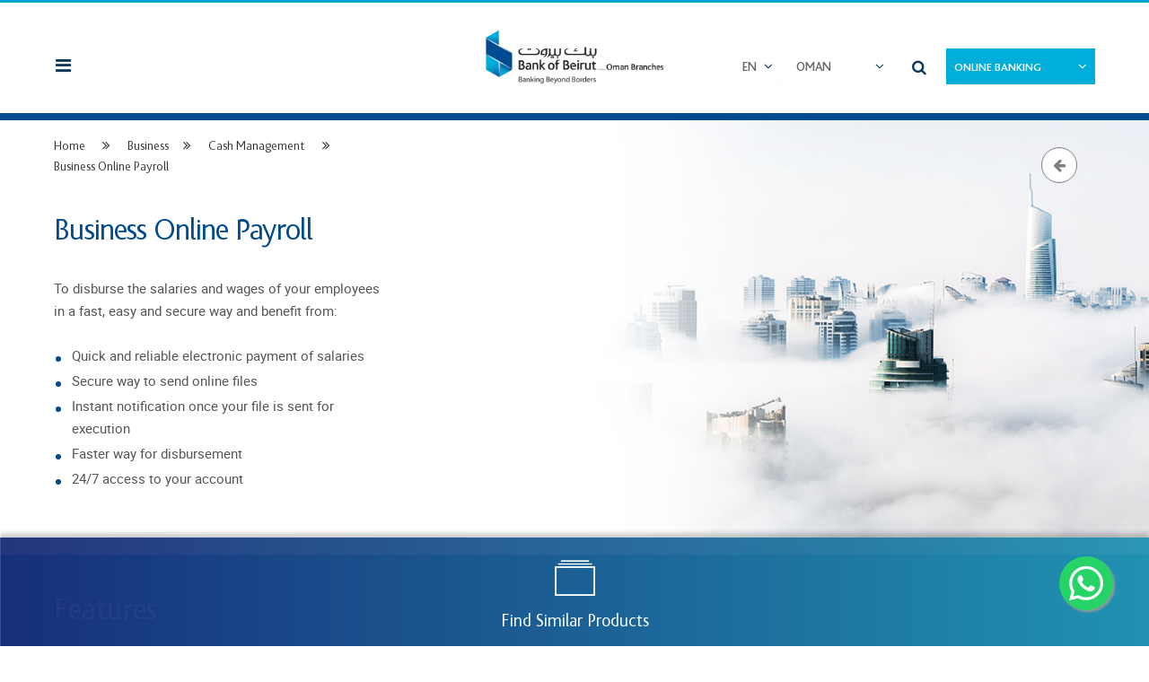

--- FILE ---
content_type: text/html; charset=utf-8
request_url: https://www.bankofbeirut.com.om/en/Business/13/cash-management/167/business-online-payroll
body_size: 10673
content:

<!DOCTYPE html>

<html class="en" lang="en"> 
<head>
    


<title>Bank of Beirut Oman - Cash Management</title>
<meta http-equiv="Content-Type" content="text/html; charset=utf-8">
<meta http-equiv="X-UA-Compatible" content="IE=edge" /> 
<meta name="format-detection" content="telephone=no" />

<meta name="viewport" content="width=device-width, initial-scale=1, minimum-scale=1, maximum-scale=1, user-scalable=no">

<meta name="apple-mobile-web-app-capable" content="no" />
<meta name="apple-mobile-web-app-status-bar-style" content="black" />

<meta name="description" content="In the Sultanate of Oman since 2006, Bank of Beirut offers corporate &amp; retail products and services, including cards, loans, online banking &amp; facilities. " /> 
<meta name="keywords" content="Bank of Beirut Oman, bank of beirut,  Banking in Oman, top banks in oman, banks in oman, List of Commercial Banks in Oman, banks, banking oman, Beirut Explosion, explosion in beirut, Pray for beirut, 2020 beirut explosion, lebanon beirut explosion, Massive Beirut, beirut in our heart, 2020 massacre, Beirut Blast, Beirut catastrophe, help lebanon, port beirut, port beirut explosion, ammonium nitrate disaster, beirut disaster, help beirut, digital banks oman, worldbank, world bank, annual report 2018, finance oman, bob, bob online, corona, covid, coronavirus, stayhome, virus, quarantine, lockdown, stayathome, socialdistancing, viruscorona, covid19,  auto loans, auto loans oman, Bank Muscat, Muscat, Oman, Online Banking, online banking oman, personal online banking, personal online banking oman, Business online banking oman, business online payroll oman, demand draft, car loan oman, Beirut Oman Bank, car loan, credit card oman, credit card, cards offer &amp; promotions, Dana loan, housing loan, housing loan oman, personal loans, personal loans oman, Biggest Banks In Oman, home loans oman, housing loans, housing loans oman, Bankers, oman Economy, oman Banking sector, Economic Letter, bank muscat, muscat, oman bank, bank account, current account,  advance account, salim Sfeir, u for youth, cash management solutions, atm oman, atm, financial markets, asset management, market data oman, stock exchange, correspondent banking, trade finance, project finance, small loans, bob finance Lebanon, banks in Lebanon, number one bank oman, best bank in oman, oman banks, ranking banks oman, oman banks assets, oman banks interest rates, electronic payroll service, business pay card, corporation services, checking account, saving account, time deposit account, winner account, 3d university account, bank insurance, banque assurance, home insurance, schooling life insurance, term life insurance, motor insurance, travel insurance, debit cards, mastercards, visa cards, master cards, visa, visa card, revolving credit cards, internet card, loans,  educational loans, small business loans, loyalty program, rewards, miles, mobile banking, mobile banking app, itunes, play store, iphone, android, Samsung, apple, bank loan calculator, phone banking, banking beyond borders, euro to dollar, euros to dollars, currency converter, money converter, student loan oman, سعر اليورو مقابل الدولار, تحويل العملات, investment banking, Commercial &amp; Corporate Banking, retail banking, Islamic banking, capital markets, banking services,banking evolved, merry christmas, happyholidays, commercial bank credit card, commercial bank interest rates, commercial bank rates, corporate bank account, corporate banking, corporate banking analyst, corporate banking products, corporate banking services, corporate finance, corporate financing, corporation bank credit card application form, List of Islamic Banks in Oman, foreign banks in oman, Oman Arab Bank, Best Banks in Oman, Muslim commercial bank, بنك بيروت, بنك بيروت عمان, الخدمات المصرفية الدولية, خدمة الشركات, الخدمة الشخصية, بطاقات العرض والترقيات, قرض شخصي، قرض سكني، قرض دانا، قرض سيارة، البطاقات، التمويل التجاري، إدارة الأموال، تمويل المشاريع، خطة تأمين الودائع، حوكمة الشركات  
    
" /> 
<meta name="author" content="Bank Of Beirut Oman" /> 
<!-- Facebook --> 
<meta property="og:type" content="Website" /> 
<meta property="og:url" content="https://www.bankofbeirut.com.om/en/Business/13/cash-management/167/business-online-payroll" />
<meta property="og:image" content="https://www.bankofbeirut.com.om//images/500x500xi/170413104921528~logoBOB.png" /> 
<meta property="og:title" content="Bank of Beirut Oman - Cash Management" />
<meta property="og:description" content="In the Sultanate of Oman since 2006, Bank of Beirut offers corporate &amp; retail products and services, including cards, loans, online banking &amp; facilities. " /> 
<meta property="og:site_name" content="Bank Of Beirut Oman" />
<!-- Twitter --> 
<meta name="twitter:card" content="https://www.bankofbeirut.com.om//images/500x500xi/170413104921528~logoBOB.png" />
<meta name="twitter:site"  content="https://www.bankofbeirut.com.om/en/Business/13/cash-management/167/business-online-payroll" />
<meta name="twitter:title" content="Bank of Beirut Oman - Cash Management"/>
<meta name="twitter:description" content="In the Sultanate of Oman since 2006, Bank of Beirut offers corporate &amp; retail products and services, including cards, loans, online banking &amp; facilities. " /> 
<meta name="twitter:image" content="https://www.bankofbeirut.com.om//images/500x500xi/170413104921528~logoBOB.png" />
<link rel="canonical" href="https://www.bankofbeirut.com.om/en/Business/13/cash-management/167/business-online-payroll" />

    
    <link rel="shortcut icon" href="/Content/images/favicon.png"/> 

    <link rel="stylesheet" href="/Content/css/style.css?v=12.762347" type="text/css" />
    <link rel="stylesheet" href="/Content/css/custom.css?v=12.762347" type="text/css" />

    
         
        <script src='https://www.google.com/recaptcha/api.js' async="async" defer="defer"></script>
    
  
<!-- Global site tag (gtag.js) - Google Analytics -->
<script async src="https://www.googletagmanager.com/gtag/js?id=UA-110799308-1"></script>

<script>
  window.dataLayer = window.dataLayer || [];
  function gtag(){dataLayer.push(arguments);}
  gtag('js', new Date());

  gtag('config', 'UA-110799308-1');
</script>

<!-- Google tag (gtag.js) 16-1-2023-->
<script async src="https://www.googletagmanager.com/gtag/js?id=G-FG70Q709ES"></script>
<script>
  window.dataLayer = window.dataLayer || [];
  function gtag(){dataLayer.push(arguments);}
  gtag('js', new Date());

  gtag('config', 'G-FG70Q709ES');
</script>


<!-- Google tag (gtag.js) -->
<script async src="https://www.googletagmanager.com/gtag/js?id=AW-630810050"></script>
<script>
  window.dataLayer = window.dataLayer || [];
  function gtag(){dataLayer.push(arguments);}
  gtag('js', new Date());

  gtag('config', 'AW-630810050');
</script>

<script src="https://cdn.onesignal.com/sdks/OneSignalSDK.js" async=""></script>
<script>
  window.OneSignal = window.OneSignal || [];
  OneSignal.push(function() {
    OneSignal.init({
      appId: "a93d73ca-65f7-432a-9813-f601be85f489",
    });
  });
</script>
</head>
<body id="whybob" class="subpage-default-header has-bar">
<!-- Load Facebook SDK for JavaScript -->
      <div id="fb-root"></div>
      
    <input type="hidden" id="routeUrl" name="routeUrl" value="/"/>
    <input type="hidden" id="controllername" name="controllername" value="business"/>
    <input type="hidden" id="actionname" name="actionname" value="details"/>
    <input type="hidden" id="redirectUrl" value="" />
    <input type="hidden" id="langCode" value="en" />
    <div id="debugpanel"></div>
    <!-- Dynamic H1 -->
    <h1 class="hidden" style="display:none;">Bank of Beirut</h1>
    <!-- Dynamic H1 -->
    <div id="wrapper">
        <span class="mobilemenuoverlay" onclick="ToggleMenuOverlay(true)"></span>
        <span class="popupoverlay" onclick="ClosePopup()"></span>


<section class="left-navigation">
    <span class="close-left-menu font-icon-before" onclick="close_left_menu()"></span>

    <ul class="site-settings inside">
        
        <li class="language-dropdown">
            <div class="custom-dropdown add-arrow" onclick="toggle_type_dd(event, this)">
                <span class="dropdown-title">EN</span>
                <ul class="dropdown-values">
                    <li class="not-clickable active"><a title="English" class="" href="/en">EN</a></li>
                    <li class="not-clickable "><a title="Arabic" class="" href="https://www.bankofbeirut.com.om/ar/Business/13/cash-management/167/business-online-payroll">AR</a></li>
                </ul>
            </div>
        </li>
        <li class="country-dropdown">
            <div class="custom-dropdown add-arrow" onclick="toggle_type_dd(event, this)">
                <span class="dropdown-title">Oman</span>
                <ul class="dropdown-values">
                    <li class="not-clickable"><a title="Lebanon" class="" target="_blank" href="https://www.bankofbeirut.com/">Lebanon</a></li>
                    <li class="not-clickable"><a title="UK" class="" target="_blank" href="https://www.bankofbeirut.co.uk/">UK</a></li>
                    
                        <li class="not-clickable"><a title="Australia" class="" target="_blank" href="http://www.banksyd.com.au/">Australia</a></li>
                </ul>
            </div>
        </li>
        <li class="type-dropdown">
            <div class="custom-dropdown blue-dropdown add-arrow" onclick="toggle_type_dd(event, this)">
                <span class="dropdown-title">Online Banking</span>
                <ul class="dropdown-values">
                    <li class="not-clickable"><a title="Personal" class="" href="https://onelink.to/vzb3h6" target="_self">Personal</a></li>
                    <li class="not-clickable"><a title="Business" class="" href="https://eservices.bankofbeirut.com.om/cb/servlet/cb/jsp-ns/login.jsp" target="_blank">Business</a></li>
                </ul>
            </div>
        </li>
    </ul>

    <div class="inputfield template1 searchfield desktop-field">
        <input class="input" placeholder="search ..." id="desktop-menu-search"/>
    </div>
    <nav class="nav-content">
        <div class="inputfield template1 searchfield mobile-field">
            <input class="input" placeholder="search ..." id="mobile-menu-search"/>
        </div>
        <ul class="nav-links default-links-container" id="default-links-container">
            <li class="nav-item"><a title="International Banking" href="/en/InternationalBanking/">International Banking</a></li>
            <li class="nav-item" attr-submenu-id="1">Business</li>
            <li class="nav-item" attr-submenu-id="8">Personal</li>
            
            <li class="nav-item" attr-submenu-id="3">About Us</li>
            
            
            <li class="nav-item" attr-submenu-id="6">Newsroom</li>
            
            <li class="nav-item"><a title="Corporate Governance" target="_blank" href="https://bankofbeirut.com/en/CorporateGovernance/framework">Corporate Governance</a></li>
            <li class="nav-item"><a title="Complaints &amp; Comments" href="/en/ComplaintsAndComments/">Complaints &amp; Comments</a></li>
            
            
            <li class="nav-item" attr-submenu-id="7">Locate Us</li>
            
            <li class="nav-item"><a title="Contact Center" href="/en/ContactCenter/">Contact Center</a></li>
            <li class="nav-item"><a title="Contact Us" href="/en/Contact/">Contact Us</a></li>
            <li class="nav-item"><a title="Careers" href="/en/Careers/">Careers</a></li>
            
        </ul>
        <ul class="nav-links search-links-container" id="search-links-container">
        </ul>
    </nav>
    <aside class="social-links flex-container space-around">
            <a title="Facebook" class="social-icon font-icon-before fb-icon" href="https://www.facebook.com/BankofBeirut.Oman/?ref=bookmarks" target="_blank"></a>
            <a title="Twitter" class="social-icon font-icon-before tw-icon" href="https://twitter.com/BankofBeirutOm" target="_blank"></a>
            <a title="Youtube" class="social-icon font-icon-before yt-icon" href="https://www.youtube.com/user/BankofBeirutsal" target="_blank"></a>
            <a title="Linkedin" class="social-icon font-icon-before lin-icon" href="https://www.linkedin.com/company/bank-of-beirut-oman" target="_blank"></a>
            <a title="Blog" class="social-icon font-icon-before blog" href="http://blog.bankofbeirut.com/" target="_blank"></a>
            <a title="Instagram" class="social-icon font-icon-before insta" href="https://www.instagram.com/bankofbeirut_oman/" target="_blank"></a>
    </aside>

    <div class="left-submenu">
        
<span class="submenu-mobile-title font-icon-after" onclick="close_left_submenu()" id="submenu-mobile-parent-title">Personal</span>

<div class="submenu-content hidden" id="left-submenu-1">
                <div class="column">
                <nav class="links-block">
                    <a title="Project Financing" class="title title-size-23 title-offwhite block" href="/en/Business/9/project-financing">Project Financing</a>
                </nav>
                <nav class="links-block">
                    <a title="SME" class="title title-size-23 title-offwhite block" href="/en/Business/11/sme">SME</a>
                </nav>
                <nav class="links-block">
                    <a title="Special Services to Corporations" class="title title-size-23 title-offwhite block" href="/en/Business/12/special-services-to-corporations">Special Services to Corporations</a>
                </nav>
                <nav class="links-block">
                    <a title="Trade Finance" class="title title-size-23 title-offwhite block" href="/en/Business/23/trade">Trade Finance</a>
                </nav>
                <nav class="links-block">
                        <span class="title title-size-23 title-offwhite block" onclick="Toggle_lowest_submenu(this)">Cash Management </span>
                        <div class="submenu-mobile-container">
                            <span class="submenu-mobile-title font-icon-after" onclick="close_lowest_submenu()">Business/ <span class="mobile-selected-submenu"></span></span>
                            <div class="overflow-scroll">
                                <a title="Business Online Banking " class="link title-size-15" href="/en/Business/13/cash-management/166/business-online-banking">Business Online Banking </a>
                                <a title="Business Online Payroll " class="link title-size-15" href="/en/Business/13/cash-management/167/business-online-payroll">Business Online Payroll </a>
                                <a title="Demand Draft" class="link title-size-15" href="/en/Business/13/cash-management/168/demand-draft">Demand Draft</a>
                                <a title="Security Measures" class="link title-size-15" href="/en/Business/13/cash-management/169/security-measures">Security Measures</a>
                                <a title="Perform Your Corporate Operations Online" class="link title-size-15" href="/en/Business/13/cash-management/190/perform-your-corporate-operations-online">Perform Your Corporate Operations Online</a>
                            </div>

                        </div>

                </nav>
                </div>

</div>

<div class="submenu-content hidden" id="left-submenu-2">
</div>
<div class="submenu-content hidden" id="left-submenu-8">
    <div class="column">
                <nav class="links-block">
                    <a title="Car Loan" class="title title-size-23 title-offwhite block" href="/en/Personal/2/car-loan">Car Loan</a>
                </nav>
                        <nav class="links-block">
                            <a title="Cards" class="title title-size-23 title-offwhite block" href="/en/Personal/1/cards">Cards</a>
                        </nav>
                <nav class="links-block">
                    <a title="Personal Loan" class="title title-size-23 title-offwhite block" href="/en/Personal/5/personal-loan">Personal Loan</a>
                </nav>
                    <nav class="links-block">
                <a title="Mobile Banking" class="title title-size-23 title-offwhite block" href="/en/Personal/41/mobile-banking">Mobile Banking</a>
            </nav>
            <nav class="links-block">
                <a title="Cards Offers &amp; Promotions" class="title title-size-23 title-offwhite block" href="/en/Personal/38/cards-offer-promotions">Cards Offers &amp; Promotions</a>
            </nav>
            <nav class="links-block">
                <a title="Accounts" class="title title-size-23 title-offwhite block" href="/en/Personal/40/fix-deposit">Accounts</a>
            </nav>
            <nav class="links-block">
                <a title="Cards" class="title title-size-23 title-offwhite block" href="/en/Personal/1/cards">Cards</a>
            </nav>
    </div>

</div>
<div class="submenu-content hidden" id="left-submenu-3">
    <div class="column">
                    <nav class="links-block">
                        <a title="Our Profile " class="title title-size-23 title-offwhite block" href="/en/AboutUs/7/Our Profile">Our Profile </a>
                    </nav>
                    <nav class="links-block">
                        <a title="Message from CEO" class="title title-size-23 title-offwhite block" href="/en/AboutUs/6/Message from CEO">Message from CEO</a>
                    </nav>
                    <nav class="links-block">
                        <a title="Our Business Approach" class="title title-size-23 title-offwhite block" href="/en/AboutUs/5/Our Business Approach">Our Business Approach</a>
                    </nav>
                        <nav class="links-block">
                            <a title="International Network" class="title title-size-23 title-offwhite block" href="/en/LocateUs/international-network" >International Network</a>
                        </nav>
                        <nav class="links-block">
                            <a title="Branches Directory Addresses" class="title title-size-23 title-offwhite block" href="/en/LocateUs/branches-directory-addresses" >Branches Directory Addresses</a>
                        </nav>
                        <nav class="links-block">
                            <a title="Business Continuity Management" class="title title-size-23 title-offwhite block" href="/en/BusinessContinuityManagement/" >Business Continuity Management</a>
                        </nav>


        
        

    </div>
</div>

<div class="submenu-content hidden" id="left-submenu-4">
    <div class="column">
            <nav class="links-block investor-links-block">
                                <a title="Quarterly Releases" class="title title-size-23 title-offwhite block" href="/en/InvestorRelations/results-presentations">Quarterly Releases</a>
                                <a title="Group Facts &amp; Figures" class="title title-size-23 title-offwhite block" href="/en/InvestorRelations/group-facts-figures">Group Facts &amp; Figures</a>
                            <a title="Stock Exchange Announcements" class="title title-size-23 title-offwhite block" href="/en/InvestorRelations/stock-exchange-announcements">Stock Exchange Announcements</a>
                                <a title="Market Data" class="title title-size-23 title-offwhite block" href="/en/InvestorRelations/market-data">Market Data</a>
                                <a title="Dividend History" class="title title-size-23 title-offwhite block" href="/en/InvestorRelations/dividend-history">Dividend History</a>
                    <a title="IR Contact" class="title title-size-23 title-offwhite block" href="/en/InvestorRelations/Contact">IR Contact</a>
                            </nav>

    </div>
</div>

<div class="submenu-content hidden" id="left-submenu-5">
    <div class="column">

                    <nav class="links-block">
                        <a title="Announcements" class="title title-size-23 title-offwhite block" href="/en/CorporateGovernance/announcements">Announcements</a>
                    </nav>
        
    </div>
</div>
    <div class="submenu-content hidden" id="left-submenu-6">
        <div class="column">
            

            <nav class="links-block">
                <a title="News & Stories" class="title title-size-23 title-offwhite block" href="/en/NewsRoom">Group News</a>
            </nav>

                       
            <nav class="links-block">
                <a title="Videos" class="title title-size-23 title-offwhite block" href="/en/NewsRoom/Videos">Videos</a>
            </nav>
            <nav class="links-block">
                <a title="Blog" class="title title-size-23 title-offwhite block" href="/en/NewsRoom/Blog">Blog</a>
            </nav>

        </div>
    </div>
    <div class="submenu-content hidden" id="left-submenu-7">
        <div class="column">

                        <nav class="links-block">
                            <a title="Branches Directory " class="title title-size-23 title-offwhite block" href="/en/LocateUs/branches-directory-addresses">Branches Directory </a>
                        </nav>
                        <nav class="links-block">
                            <a title="International Network " class="title title-size-23 title-offwhite block" href="/en/LocateUs/international-network">International Network </a>
                        </nav>
                    </div>
    </div>

    </div>
</section><section class="right-search">
    <span class="close-right-menu font-icon-before" onclick="close_right_search()"></span>
        
    <div class="inputfield template1 searchfield mobile-field">
        <input class="input" placeholder="search ..." id="right-search-input"/>
    </div>
    <div class="search-content">
        <span class="result-count hidden">Your search matched <span class="count" id="searchcount">1000</span> files for <span class="keyword" id="searchkeyword">"Cards"</span></span>
        <ul class="search-results" id="right-search-container">
        </ul>
    </div>
</section>
<header class="main-header variable-padding active-header">
    <div class="centeredcontainer clearfix">
        <a title="Bank of Beirut" class="logo" href="/en">
                       <img class="logo-img" src="/Content/images/bank-of-beirut-logo.png" />
            
            <img class="logo-img-small" src="/Content/images/bank-of-beirut-small-logo.png" />
        </a>
        <ul class="header-menu ">
                <li onclick="open_header_menu(this)" class="add-arrow retail-banking ">Personal</li>


    <li class="header-menu-dropdown personal-menu-dropdown">
        <div class="header-menu-dropdown-container">
            <span class="arrows left-arrow hidden"></span>
            <span class="arrows right-arrow hidden"></span>
            <div class="swiper-container">
                <ul class="swiper-wrapper">

                        <li class="swiper-slide slide " onclick="CustomForceClick($(this))">

                            
                            <a title="Car Loan" class="clickablecover" href="/en/Personal/2/car-loan"></a>
                            
                            <img class="img" src="https://www.bankofbeirut.com.om/Content/Uploads/LoanType/blue.fw171012060351123~.png"/>
                            <img class="img_ro" src="https://www.bankofbeirut.com.om/Content/Uploads/LoanType/whiote.fw171012060357274~.png"/>
                            <span class="title">Car Loan</span>
                        </li>
                                <li class="swiper-slide slide " onclick="CustomForceClick($(this))">

                                    <a title="Personal Loan" class="clickablecover" href="/en/Personal/1/cards"></a>
                                    <img class="img" src="https://www.bankofbeirut.com.om/Content/Uploads/SectionCategory/170403030838416~personal1.png" />
                                    <img class="img_ro" src="https://www.bankofbeirut.com.om/Content/Uploads/SectionCategory/170403030844777~personal1_ro.png" />
                                    <span class="title">Cards</span>
                                </li>
                        <li class="swiper-slide slide " onclick="CustomForceClick($(this))">

                            
                            <a title="Personal Loan" class="clickablecover" href="/en/Personal/5/personal-loan"></a>
                            
                            <img class="img" src="https://www.bankofbeirut.com.om/Content/Uploads/LoanType/170403031229660_personal5171004045119463~.png"/>
                            <img class="img_ro" src="https://www.bankofbeirut.com.om/Content/Uploads/LoanType/170403031231590_personal5_ro171004045121731~.png"/>
                            <span class="title">Personal Loan</span>
                        </li>
                                        <li class="swiper-slide slide " onclick="CustomForceClick($(this))">

                        <a title="Mobile Banking" class="clickablecover" href="/en/Personal/41/mobile-banking"></a>
                        <img class="img" src="https://www.bankofbeirut.com.om/Content/Uploads/SectionCategory/BoB Oman - Mobile App -Blue220616092451421~.png" />
                        <img class="img_ro" src="https://www.bankofbeirut.com.om/Content/Uploads/SectionCategory/BoB Oman - Mobile App -White220616092454500~.png" />
                        <span class="title">Mobile Banking</span>
                    </li>
                    <li class="swiper-slide slide " onclick="CustomForceClick($(this))">

                        <a title="Cards Offers &amp; Promotions" class="clickablecover" href="/en/Personal/38/cards-offers-promotions"></a>
                        <img class="img" src="https://www.bankofbeirut.com.om/Content/Uploads/SectionCategory/cards blue.fw171012060859407~.png" />
                        <img class="img_ro" src="https://www.bankofbeirut.com.om/Content/Uploads/SectionCategory/cards white.fw171012060904960~.png" />
                        <span class="title">Cards Offers &amp; Promotions</span>
                    </li>
                    <li class="swiper-slide slide " onclick="CustomForceClick($(this))">

                        <a title="Accounts" class="clickablecover" href="/en/Personal/40/accounts"></a>
                        <img class="img" src="https://www.bankofbeirut.com.om/Content/Uploads/SectionCategory/Fixed-Deposit-Icon200602014019474~.png" />
                        <img class="img_ro" src="https://www.bankofbeirut.com.om/Content/Uploads/SectionCategory/Fixed-Deposit-Icon-White200602014024382~.png" />
                        <span class="title">Accounts</span>
                    </li>
                    <li class="swiper-slide slide " onclick="CustomForceClick($(this))">

                        <a title="Cards" class="clickablecover" href="/en/Personal/1/cards"></a>
                        <img class="img" src="https://www.bankofbeirut.com.om/Content/Uploads/SectionCategory/170403030838416~personal1.png" />
                        <img class="img_ro" src="https://www.bankofbeirut.com.om/Content/Uploads/SectionCategory/170403030844777~personal1_ro.png" />
                        <span class="title">Cards</span>
                    </li>
                </ul>
            </div>
        </div>
    </li>
                <li onclick="open_header_menu(this)" class="add-arrow business">Business</li>

    <li class="header-menu-dropdown personal-menu-dropdown">
        <div class="header-menu-dropdown-container">
            <span class="arrows left-arrow hidden"></span>
            <span class="arrows right-arrow hidden"></span>
            <div class="swiper-container">
                <ul class="swiper-wrapper">
                        <li class="swiper-slide slide " onclick="CustomForceClick($(this))">

                            <a title="Project Financing" class="clickablecover" href="/en/Business/9/project-financing" ></a>
                            <img class="img" src="https://www.bankofbeirut.com.om/Content/Uploads/SectionCategory/170403031446807~business1.png"/>
                            <img class="img_ro" src="https://www.bankofbeirut.com.om/Content/Uploads/SectionCategory/170403031448421~business1_ro.png"/>
                            <span class="title">Project Financing</span>
                        </li>
                        <li class="swiper-slide slide " onclick="CustomForceClick($(this))">

                            <a title="SME" class="clickablecover" href="/en/Business/11/sme" ></a>
                            <img class="img" src="https://www.bankofbeirut.com.om/Content/Uploads/SectionCategory/170403031538658~business3.png"/>
                            <img class="img_ro" src="https://www.bankofbeirut.com.om/Content/Uploads/SectionCategory/170403031540370~business3_ro.png"/>
                            <span class="title">SME</span>
                        </li>
                        <li class="swiper-slide slide " onclick="CustomForceClick($(this))">

                            <a title="Special Services to Corporations" class="clickablecover" href="/en/Business/12/special-services-to-corporations" ></a>
                            <img class="img" src="https://www.bankofbeirut.com.om/Content/Uploads/SectionCategory/170403031604100~business4.png"/>
                            <img class="img_ro" src="https://www.bankofbeirut.com.om/Content/Uploads/SectionCategory/170403031606007~business4_ro.png"/>
                            <span class="title">Special Services to Corporations</span>
                        </li>
                        <li class="swiper-slide slide " onclick="CustomForceClick($(this))">

                            <a title="Trade Finance" class="clickablecover" href="/en/Business/23/trade" ></a>
                            <img class="img" src="https://www.bankofbeirut.com.om/Content/Uploads/SectionCategory/tradefinance.fw171012055751520~.png"/>
                            <img class="img_ro" src="https://www.bankofbeirut.com.om/Content/Uploads/SectionCategory/white.fw171012055902203~.png"/>
                            <span class="title">Trade Finance</span>
                        </li>
                        <li class="swiper-slide slide active" onclick="CustomForceClick($(this))">

                            <a title="Cash Management " class="clickablecover" href="/en/Business/13/cash-management" ></a>
                            <img class="img" src="https://www.bankofbeirut.com.om/Content/Uploads/SectionCategory/170403031925929-digital5171012055948564~.png"/>
                            <img class="img_ro" src="https://www.bankofbeirut.com.om/Content/Uploads/SectionCategory/170403031927579-digital5_ro171012055952163~.png"/>
                            <span class="title">Cash Management </span>
                        </li>
                </ul>
            </div>
        </div>
    </li>
                    <li  class="active "><a href="/en/InternationalBanking">International Banking</a></li>

            
        </ul>
        <ul class="site-settings outside">
            
            
            <li class="language-dropdown">
                <div class="custom-dropdown add-arrow" onclick="toggle_custom_dropdown(event, this)">
                    <span class="dropdown-title">EN</span>
                    <ul class="dropdown-values">
                        <li class="not-clickable active"><a title="English" class="" href="/en">EN</a></li>
                        <li class="not-clickable "><a title="Arabic" class="" href="https://www.bankofbeirut.com.om/ar/Business/13/cash-management/167/business-online-payroll">AR</a></li>
                    </ul>
                </div>
            </li>
            <li class="country-dropdown">
                <div class="custom-dropdown add-arrow" onclick="toggle_custom_dropdown(event, this)">
                    <span class="dropdown-title">Oman</span>
                    <ul class="dropdown-values">
                        <li class="not-clickable"><a title="Lebanon" class="" target="_blank" href="https://www.bankofbeirut.com/">Lebanon</a></li>
                        <li class="not-clickable"><a title="UK" class="" target="_blank" href="https://www.bankofbeirut.co.uk/">UK</a></li>
                        
                        <li class="not-clickable"><a title="Australia" class="" target="_blank" href="http://www.banksyd.com.au/">Australia</a></li>
                        
                    </ul>
                </div>
            </li>
            <li class="search-toggle font-icon-before" onclick="open_right_search()"></li>
            <li class="type-dropdown">
                <div class="custom-dropdown blue-dropdown add-arrow" onclick="toggle_type_dd(event, this)">
                    <span class="dropdown-title">Online Banking</span>
                    <ul class="dropdown-values">
                        <li class="not-clickable"><a title="Personal" class="" href="https://onelink.to/vzb3h6" target="_self">Personal</a></li>
                        <li class="not-clickable"><a title="Business" class="" href="https://eservices.bankofbeirut.com.om/cb/servlet/cb/jsp-ns/login.jsp" target="_blank">Business</a></li>
                    </ul>
                </div>
            </li>
        </ul>
        <span class="burger-toggle font-icon-before" onclick="toggle_burger_menu()"></span>
    </div>

</header>
        <input type="hidden" id="left-search-page-index" value="0"/>
        <input type="hidden" id="right-search-page-index" value="0"/>
        <input type="hidden" id="left-search-max-page"/>
        <input type="hidden" id="right-search-max-page"/>

        <div id="container" class="clearfix">
            


        <section class="text-image-template variable-padding with-breadcrumbs ">
            <span class="section-close top-right" onclick="HistoryBack()"></span>  
            <div class="breadcrumbs-container">
                <div class="centeredcontainer">
                    <ul class="breadcrumbs">
                        <li class="bread-item">
                            <a title="Home" class="bread-link" href="/en">Home</a>
                        </li>
                        <li class="bread-item">Business</li>
                        
                        <li class="bread-item">
                                <a href="/en/Business/13/Cash Management">
                                    Cash Management 
                                </a>
                            </li>
                        <li class="bread-item">Business Online Payroll </li>
                    </ul>
                </div>
            </div>
            <div class="flex-container">
                <div class="template-text flex-container ">
                    <div class="content">
                            <h1 class="title intro-title">Business Online Payroll </h1>
                        <div class="description">
<p>To disburse the salaries and wages of your employees in a fast, easy and secure way and benefit from:</p>
<p> </p>
<ul>
<li>Quick and reliable electronic payment of salaries</li>
<li>Secure way to send online files</li>
<li>Instant notification once your file is sent for execution</li>
<li>Faster way for disbursement</li>
<li>24/7 access to your account</li>
</ul>                        </div>
                    </div>
                </div>
                            <div class="template-image">
                                <img class="no-flip" alt="Correspondent-Banking-1171011075211590~.jpg" src="https://www.bankofbeirut.com.om/Content/Uploads/Section/Correspondent-Banking-1171011075211590~.jpg" />
                            </div>

            </div>
        </section>
        <section class="bullets-blue-section variable-padding">
            <div class="centeredcontainer clearfix">
                <span class="title">Features</span>
                <div class="info full-width">
<ul>
<li>Manage payments at your convenience</li>
<li>Quick and reliable electronic salary disbursement</li>
<li>Secure upload of salary files    </li>
<li>Instant notification upon file execution</li>
<li>24/7 access to your account</li>
<li>No need to contact branch</li>
</ul>                    
                </div>
            </div>
        </section>
                <section class="interest-section variable-padding ">
                    <div class="centeredcontainer clearfix">
                        <span class="main-title">You Might Also Be Interested In</span>
                        <div class="flex-container">
                                <div class="interest-block">
                                    <a title="Project Financing" class="btn title" href="/en/Business/9/project-financing">Project Financing</a>
                                    <a title="Project Financing" class="description" href="/en/Business/9/project-financing">Bank of Beirut’s efforts for widening the scope of its business include taking initiatives</a>

                                    <a title="Project Financing" class="action-link view" href="/en/Business/9/project-financing">View</a>
                                </div>
                                <div class="interest-block">
                                    <a title="Special Services To Corporations" class="btn title" href="/en/Business/12/special-services-to-corporations">Special Services To Corporations</a>
                                    <a title="Special Services To Corporations" class="description" href="/en/Business/12/special-services-to-corporations">Bank of Beirut offers a wide range of commercial banking services and products to small, medium and large businesses</a>

                                    <a title="Special Services To Corporations" class="action-link view" href="/en/Business/12/special-services-to-corporations">View</a>
                                </div>
                        </div>
                    </div>
                </section>


            
<aside class="footer-services white-bg">
    <div class="centeredcontainer">
    <span class="arrows left-arrow hidden"></span>
    <span class="arrows right-arrow hidden"></span>
        <div class="swiper-container">
            <ul class="swiper-wrapper ">
                
                     <li class="swiper-slide" style="display:none">
                        <a title="Group Periodic Report" class="clickablecover" target="_blank" href="https://www.bankofbeirut.com/periodicreport"></a>
                        <div class="frame icon-1">
                        </div>
                        <span class="title">Group Periodic<br/>Report</span>
                    </li>                
                <li class="swiper-slide">
                    <a title="24/7 CustomerService" class="clickablecover" href="/en/Contact"></a>
                    <div class="frame icon-2">
                    </div>
                    <span class="title">24/7 Customer<br/>Service</span>
                </li>
                
                <li class="swiper-slide">
                    <a title="CorporateGovernance" class="clickablecover" target="_blank" href="https://bankofbeirut.com/en/CorporateGovernance/framework"></a>
                    <div class="frame icon-7">
                    </div>
                    <span class="title">Corporate<br/>Governance</span>
                </li>
                <li class="swiper-slide">
                    <a title="JoinThe Team" class="clickablecover" href="/en/Careers"></a>
                    <div class="frame icon-5">
                    </div>
                    <span class="title">Join<br/>The Team</span>
                </li>
                <li class="swiper-slide">
                    <a title="Personal Online Banking" class="clickablecover" href="https://www.bankofbeirut.com.om/en/Personal/41/%D8%A7%D9%84%D8%AA%D8%B7%D8%A8%D9%8A%D9%82-%D8%A7%D9%84%D9%87%D8%A7%D8%AA%D9%81%D9%8A/195/mobile-banking/" target="_blank"></a>
                    <div class="frame icon-6">
                    </div>
                    <span class="title">Personal Online</br> Banking</span>
                </li>
            </ul>
        </div>
    </div>
</aside>


<div class="copyrights-section variable-padding">
    <div class="centeredcontainer flex-container align-items-center">
        <span class="text text-center">
         <p><span>2020 Bank of Beirut s.a.l. all rights reserved</span></p>
<p style="text-align: center;"><a href="https://bankofbeirut.com.om/Content/uploads/Compliance/GDPR_1200_-_BOBOMN_GDPR_Privacy_Notice.pdf">BoB Oman Privacy Notice</a> <span>|</span> <a href="/en/OnlinePrivacyStatement">Privacy Statement</a> | <a href="/en/Disclaimer">Disclaimer</a> <span>|</span> <a href="https://www.bankofbeirut.com.om/Content/uploads/ExtraMenuItem/Terms_Conditions_-_Oman_V9.0-_October_2022.pdf">Terms &amp; Conditions</a> <span>|</span><span> <a href="https://www.bankofbeirut.com.om/Content/uploads/Announcement/BankofBeirutOman_-List_of_Rights_and_Duties.pdf">Customer's Rights &amp; Duties</a></span></p>
        </span>
    </div>
</div>

<ul class="fixed-bar no-apply" >
    <li class="need-help mobile-only" onclick="open_fixed_bar()">Need Help ?<span class="close-services-form need-help-close" onclick="close_fixed_bar(event)"></span></li>
  
  
    <li class="call-item" onclick="open_bar_item(this, event)">
        <a class="clickablecover dial-number" href="tel:9615955262"></a>
        <div class="sliding-content">
            <span class="item-icon font-icon-before">Call Us / 80071982</span>
            <span class="description">or call your<br/>nearest branch
            </span>
            <a title="Find A Branch" class="btn btn-light-blue title-uppercase similar" href="/en/LocateUs/branches-directory-addresses">Find A Branch</a>
        </div>
    </li>
    <li class="similar-item" onclick="animate_to_similar_products(event);">
        <span class="item-icon font-icon-before">Find Similar Products</span>
    </li>
   
</ul>
            
        </div>
		
		<a href="https://api.whatsapp.com/send?phone=9613641026&text=&source=&data" class="whatsapp_float" target="_blank">
		<svg xmlns="http://www.w3.org/2000/svg" height="60" width="60" style="width: 64%;height: 100%;" viewBox="0 0 448 512">
		<path opacity="1" fill="#fff" d="M380.9 97.1C339 55.1 283.2 32 223.9 32c-122.4 0-222 99.6-222 222 0 39.1 10.2 77.3 29.6 111L0 480l117.7-30.9c32.4 17.7 68.9 27 106.1 27h.1c122.3 0 224.1-99.6 224.1-222 0-59.3-25.2-115-67.1-157zm-157 341.6c-33.2 0-65.7-8.9-94-25.7l-6.7-4-69.8 18.3L72 359.2l-4.4-7c-18.5-29.4-28.2-63.3-28.2-98.2 0-101.7 82.8-184.5 184.6-184.5 49.3 0 95.6 19.2 130.4 54.1 34.8 34.9 56.2 81.2 56.1 130.5 0 101.8-84.9 184.6-186.6 184.6zm101.2-138.2c-5.5-2.8-32.8-16.2-37.9-18-5.1-1.9-8.8-2.8-12.5 2.8-3.7 5.6-14.3 18-17.6 21.8-3.2 3.7-6.5 4.2-12 1.4-32.6-16.3-54-29.1-75.5-66-5.7-9.8 5.7-9.1 16.3-30.3 1.8-3.7 .9-6.9-.5-9.7-1.4-2.8-12.5-30.1-17.1-41.2-4.5-10.8-9.1-9.3-12.5-9.5-3.2-.2-6.9-.2-10.6-.2-3.7 0-9.7 1.4-14.8 6.9-5.1 5.6-19.4 19-19.4 46.3 0 27.3 19.9 53.7 22.6 57.4 2.8 3.7 39.1 59.7 94.8 83.8 35.2 15.2 49 16.5 66.6 13.9 10.7-1.6 32.8-13.4 37.4-26.4 4.6-13 4.6-24.1 3.2-26.4-1.3-2.5-5-3.9-10.5-6.6z"/>
		</svg>		
		</a>
        

<footer class="" id="footer">
    <div class="section-padding">
        <div class="centeredcontainer main-footer">
            <span class="sitemap-toggle font-icon-before" onclick="open_sitemap()">
                <span class="open">Open Sitemap</span>
                <span class="close">Close Sitemap</span>
            </span>
        
            <div class="follow-us">
                <span class="title">Follow Us</span>
                <ul class="social-list follow-us-list">
                    <li><a title="Facebook" class="social-icon font-icon-before fb" href="https://www.facebook.com/BankofBeirut.Oman/?ref=bookmarks" target="_blank"></a></li>
                    <li><a title="Twitter" class="social-icon font-icon-before tw" href="https://twitter.com/BankofBeirutOm" target="_blank"></a></li>
                    <li><a title="Youtube" class="social-icon font-icon-before yt" href="https://www.youtube.com/user/BankofBeirutsal" target="_blank"></a></li>
                    <li><a title="Linkedin" class="social-icon font-icon-before lin" href="https://www.linkedin.com/company/bank-of-beirut-oman" target="_blank"></a></li>
                    <li><a title="Blog" class="social-icon font-icon-before blog" href="http://blog.bankofbeirut.com/" target="_blank"></a></li>
                    <li><a title="Instagram" class="social-icon font-icon-before insta" href="https://www.instagram.com/bankofbeirut_oman/" target="_blank"></a></li>
                </ul>
            </div>
        </div>
    </div>
    <div class="full-footer section-padding">
        <nav class="footer-content centeredcontainer">
            <div class="sitemap-column">
                <div class="sitemap-block">
                    <span class="title">About Us</span>
                            <a title="Our Profile " class="link" href="/en/AboutUs/7/Our Profile">Our Profile </a>
                            <a title="Message from CEO" class="link" href="/en/AboutUs/6/Message from CEO">Message from CEO</a>
                            <a title="Our Business Approach" class="link" href="/en/AboutUs/5/Our Business Approach">Our Business Approach</a>
                                                <a title="International Network" class="link" href="/en/LocateUs/international-network" >International Network</a>
                            <a title="Branches Directory Addresses" class="link" href="/en/LocateUs/branches-directory-addresses" >Branches Directory Addresses</a>
                            <a title="Business Continuity Management" class="link" href="/en/BusinessContinuityManagement/" >Business Continuity Management</a>
                    
                </div>
                
                
                <div class="sitemap-block">
                    
                    <span class="title">Newsroom</span>

                    <a title="News &amp;amp; Stories" class="link" href="/en/NewsRoom">Group News</a>

                                                             <a title="Videos" class="link" href="/en/NewsRoom/Videos">Videos</a>

                    <a title="Blog" class="link" href="/en/NewsRoom/Blog">Blog</a>

                </div>
                
            </div>
            <div class="sitemap-column">
                <div class="sitemap-block">
                    <span class="title">Personal</span>
                            <a title="Car Loan" class="link" href="/en/Personal/2/car-loan">Car Loan</a>
                                    <a title="Cards" class="link" href="/en/Personal/1/cards">Cards</a>
                            <a title="Personal Loan" class="link" href="/en/Personal/5/personal-loan">Personal Loan</a>
                                            <a title="Cards Offers &amp; Promotions" class="link" href="/en/Personal/38/cards-offer-promotions">Cards Offers &amp; Promotions</a>
                    
                </div>
                <div class="sitemap-block">
                    <a title="BDIS" class="title title-link" href="/en/BankDepositInsuranceScheme">BDIS</a>
                </div>
                <div class="sitemap-block">
                    <a title="International Banking" class="title title-link" href="/en/InternationalBanking">International Banking</a>
                </div>
                
                
            </div>
            <div class="sitemap-column">
                <div class="sitemap-block">
                    <span class="title">Business</span>
                            <a title="Project Financing" class="link" href="/en/Business/9/project-financing">Project Financing</a>
                            <a title="SME" class="link" href="/en/Business/11/sme">SME</a>
                            <a title="Special Services to Corporations" class="link" href="/en/Business/12/special-services-to-corporations">Special Services to Corporations</a>
                            <a title="Trade Finance" class="link" href="/en/Business/23/trade">Trade Finance</a>
                            <a title="Cash Management " class="link" href="/en/Business/13/cash-management">Cash Management </a>
                </div>
                <div class="sitemap-block">
                    
                    <a title="Complaints &amp; Comments" class="title title-link" href="/en/ComplaintsAndComments">Complaints & Comments</a>
                    <a title="Corporate Governance" target="_blank" class="title title-link" href="https://bankofbeirut.com/en/CorporateGovernance/framework">Corporate Governance</a>
                        <a title="Locate Us" class="title title-link" href="/en/LocateUs/branches-directory-addresses">Locate Us</a>
                    <a title="Contact Center" class="title title-link" href="/en/ContactCenter">Contact Center</a>
                    <a title="Contact Us" class="title title-link" href="/en/Contact">Contact Us</a>
                    <div class="sitemap-block">
                        <a title="Careers" class="title title-link" href="/en/Careers">Careers</a>
                    </div>
                    
                </div>
            </div>

            <div class="footer-extras">
                <div class="follow-us">
                    <span class="title">Follow Us</span>
                    <ul class="social-list follow-us-list flex-container space-around">
                        <li><a title="Facebook" class="social-icon font-icon-before fb" href="https://www.facebook.com/BankofBeirut.Oman/?ref=bookmarks" target="_blank"></a></li>
                        <li><a title="Twitter" class="social-icon font-icon-before tw" href="https://twitter.com/BankofBeirutOm" target="_blank"></a></li>
                        <li><a title="Youtube" class="social-icon font-icon-before yt" href="https://www.youtube.com/user/BankofBeirutsal" target="_blank"></a></li>
                        <li><a title="Linkedin" class="social-icon font-icon-before lin" href="https://www.linkedin.com/company/bank-of-beirut-oman" target="_blank"></a></li>
                        <li><a title="Blog" class="social-icon font-icon-before blog" href="http://blog.bankofbeirut.com/" target="_blank"></a></li>
                        <li><a title="Instagram" class="social-icon font-icon-before insta" href="https://www.instagram.com/bankofbeirut_oman/" target="_blank"></a></li>
                    </ul>
                </div>
            </div>
        </nav>
    </div>
</footer>            <div class="popup generalpopup"> 
                <span class="entrance"></span> 
                <section id="youtubepopup" class="youtubepopup popupcontainer commonwidth bluecontent">
    <span class="closepopup" onclick="ClosePopup()"></span>
    <iframe id="video-iframe" src="" frameborder="0" allowfullscreen></iframe>
</section>  
           
            </div>
    </div>
    
    
            <script type="text/javascript" src="/Scripts/all.min.js"></script>
        <script type="text/javascript" src="/Scripts/script.js"></script>
    <script type="text/javascript" src="//s7.addthis.com/js/300/addthis_widget.js#pubid=ra-5936acde4fd55d58"></script>
    <script async defer src="https://maps.googleapis.com/maps/api/js?key=AIzaSyCr3pKFHJ7mL1wVYVahQrL9fo1_h2-CbV8"></script> 
	<script>
    $(document).ready(function () {
        var myInput = document.getElementsByClassName('input');
        var myTextArea = document.getElementsByClassName('textarea');
        Array.prototype.forEach.call(myInput, function (item, index) {
            item.onpaste = function (e) {
                e.preventDefault();
            }
        });
        Array.prototype.forEach.call(myTextArea, function (item, index) {
            item.onpaste = function (e) {
                e.preventDefault();
            }
        });
        if (!isEmptyOrUndefined($('#loans-personal-currency').val())) {
            var parentform = $('#loans-personal-currency').closest('form');
                parentform.addClass('loading');
                var id = $('#loan-id').val();
                var isCardLoan = false;
                if (id === undefined) {
                    id = parentform.find('.loan-id').val();
                }
                if ($('#loans-personal-currency').hasClass('for-car-loan')) {
                    isCardLoan = true;
                }
                $.ajax({
                    type: "POST",
                    url: routeUrl + localisation + "/Data/GetLoanVariablesPost?currency=" + $('#loans-personal-currency').val() + "&id=" + id,
                    data: "",
                    dataType: 'json',
                    success: function successFunc(data, status) {

                        if (data.status == 200) {
                            // Updating grace period values
                            // $('.grace-changeable option').remove();
                            // var tempHtml = '<option value=""></option>';
                            // for(var i = data.minGrace; i <= data.maxGrace; i++){
                            //     tempHtml += '<option value="' + i + '">' + i + '</option>';
                            // }
                            // $('.grace-changeable').append(tempHtml);
                            // Updating number of months values
                            $('.months-changeable option').remove();
                            tempHtml = '<option value=""></option>';
                            for (var i = data.minMonths; i <= data.maxMonths; i += (isCardLoan ? 12 : 6)) {
                                tempHtml += '<option value="' + i + '">' + i + '</option>';
                            }
                            $('.months-changeable').append(tempHtml);

                            // Updating min max amount
                            $('.amount-changeable').attr('data-min', data.minAmount);
                            $('.amount-changeable').attr('data-max', data.maxAmount);

                            $('#loan-id').val(data.loanId);
                            //    console.log(data.minGrace);

                        }
                        parentform.removeClass('loading');
                    },
                    error: function errorFunc(xhr, ajaxOptions, thrownError) {
                        parentform.removeClass('loading');
                    }

                });
            }
    });
</script>
</body>
</html>


--- FILE ---
content_type: text/css
request_url: https://www.bankofbeirut.com.om/Content/css/style.css?v=12.762347
body_size: 121819
content:
/*! jQuery UI - v1.12.1 - 2017-01-24
* http://jqueryui.com
* Includes: core.css, datepicker.css, theme.css
* To view and modify this theme, visit http://jqueryui.com/themeroller/?scope=&folderName=base&cornerRadiusShadow=8px&offsetLeftShadow=0px&offsetTopShadow=0px&thicknessShadow=5px&opacityShadow=30&bgImgOpacityShadow=0&bgTextureShadow=flat&bgColorShadow=666666&opacityOverlay=30&bgImgOpacityOverlay=0&bgTextureOverlay=flat&bgColorOverlay=aaaaaa&iconColorError=cc0000&fcError=5f3f3f&borderColorError=f1a899&bgTextureError=flat&bgColorError=fddfdf&iconColorHighlight=777620&fcHighlight=777620&borderColorHighlight=dad55e&bgTextureHighlight=flat&bgColorHighlight=fffa90&iconColorActive=ffffff&fcActive=ffffff&borderColorActive=003eff&bgTextureActive=flat&bgColorActive=007fff&iconColorHover=555555&fcHover=2b2b2b&borderColorHover=cccccc&bgTextureHover=flat&bgColorHover=ededed&iconColorDefault=777777&fcDefault=454545&borderColorDefault=c5c5c5&bgTextureDefault=flat&bgColorDefault=f6f6f6&iconColorContent=444444&fcContent=333333&borderColorContent=dddddd&bgTextureContent=flat&bgColorContent=ffffff&iconColorHeader=444444&fcHeader=333333&borderColorHeader=dddddd&bgTextureHeader=flat&bgColorHeader=e9e9e9&cornerRadius=3px&fwDefault=normal&fsDefault=1em&ffDefault=Arial%2CHelvetica%2Csans-serif
* Copyright jQuery Foundation and other contributors; Licensed MIT */

.ui-helper-hidden{display:none}.ui-helper-hidden-accessible{border:0;clip:rect(0 0 0 0);height:1px;margin:-1px;overflow:hidden;padding:0;position:absolute;width:1px}.ui-helper-reset{margin:0;padding:0;border:0;outline:0;line-height:1.3;text-decoration:none;font-size:100%;list-style:none}.ui-helper-clearfix:before,.ui-helper-clearfix:after{content:"";display:table;border-collapse:collapse}.ui-helper-clearfix:after{clear:both}.ui-helper-zfix{width:100%;height:100%;top:0;left:0;position:absolute;opacity:0;filter:Alpha(Opacity=0)}.ui-front{z-index:100}.ui-state-disabled{cursor:default!important;pointer-events:none}.ui-icon{display:inline-block;vertical-align:middle;margin-top:-.25em;position:relative;text-indent:-99999px;overflow:hidden;background-repeat:no-repeat}.ui-widget-icon-block{left:50%;margin-left:-8px;display:block}.ui-widget-overlay{position:fixed;top:0;left:0;width:100%;height:100%}.ui-datepicker{width:17em;padding:.2em .2em 0;display:none}.ui-datepicker .ui-datepicker-header{position:relative;padding:.2em 0}.ui-datepicker .ui-datepicker-prev,.ui-datepicker .ui-datepicker-next{position:absolute;top:2px;width:1.8em;height:1.8em}.ui-datepicker .ui-datepicker-prev-hover,.ui-datepicker .ui-datepicker-next-hover{top:1px}.ui-datepicker .ui-datepicker-prev{left:2px}.ui-datepicker .ui-datepicker-next{right:2px}.ui-datepicker .ui-datepicker-prev-hover{left:1px}.ui-datepicker .ui-datepicker-next-hover{right:1px}.ui-datepicker .ui-datepicker-prev span,.ui-datepicker .ui-datepicker-next span{display:block;position:absolute;left:50%;margin-left:-8px;top:50%;margin-top:-8px}.ui-datepicker .ui-datepicker-title{margin:0 2.3em;line-height:1.8em;text-align:center}.ui-datepicker .ui-datepicker-title select{font-size:1em;margin:1px 0}.ui-datepicker select.ui-datepicker-month,.ui-datepicker select.ui-datepicker-year{width:45%}.ui-datepicker table{width:100%;font-size:.9em;border-collapse:collapse;margin:0 0 .4em}.ui-datepicker th{padding:.7em .3em;text-align:center;font-weight:bold;border:0}.ui-datepicker td{border:0;padding:1px}.ui-datepicker td span,.ui-datepicker td a{display:block;padding:.2em;text-align:right;text-decoration:none}.ui-datepicker .ui-datepicker-buttonpane{background-image:none;margin:.7em 0 0 0;padding:0 .2em;border-left:0;border-right:0;border-bottom:0}.ui-datepicker .ui-datepicker-buttonpane button{float:right;margin:.5em .2em .4em;cursor:pointer;padding:.2em .6em .3em .6em;width:auto;overflow:visible}.ui-datepicker .ui-datepicker-buttonpane button.ui-datepicker-current{float:left}.ui-datepicker.ui-datepicker-multi{width:auto}.ui-datepicker-multi .ui-datepicker-group{float:left}.ui-datepicker-multi .ui-datepicker-group table{width:95%;margin:0 auto .4em}.ui-datepicker-multi-2 .ui-datepicker-group{width:50%}.ui-datepicker-multi-3 .ui-datepicker-group{width:33.3%}.ui-datepicker-multi-4 .ui-datepicker-group{width:25%}.ui-datepicker-multi .ui-datepicker-group-last .ui-datepicker-header,.ui-datepicker-multi .ui-datepicker-group-middle .ui-datepicker-header{border-left-width:0}.ui-datepicker-multi .ui-datepicker-buttonpane{clear:left}.ui-datepicker-row-break{clear:both;width:100%;font-size:0}.ui-datepicker-rtl{direction:rtl}.ui-datepicker-rtl .ui-datepicker-prev{right:2px;left:auto}.ui-datepicker-rtl .ui-datepicker-next{left:2px;right:auto}.ui-datepicker-rtl .ui-datepicker-prev:hover{right:1px;left:auto}.ui-datepicker-rtl .ui-datepicker-next:hover{left:1px;right:auto}.ui-datepicker-rtl .ui-datepicker-buttonpane{clear:right}.ui-datepicker-rtl .ui-datepicker-buttonpane button{float:left}.ui-datepicker-rtl .ui-datepicker-buttonpane button.ui-datepicker-current,.ui-datepicker-rtl .ui-datepicker-group{float:right}.ui-datepicker-rtl .ui-datepicker-group-last .ui-datepicker-header,.ui-datepicker-rtl .ui-datepicker-group-middle .ui-datepicker-header{border-right-width:0;border-left-width:1px}.ui-datepicker .ui-icon{display:block;text-indent:-99999px;overflow:hidden;background-repeat:no-repeat;left:.5em;top:.3em}.ui-widget{font-family:Arial,Helvetica,sans-serif;font-size:1em}.ui-widget .ui-widget{font-size:1em}.ui-widget input,.ui-widget select,.ui-widget textarea,.ui-widget button{font-family:Arial,Helvetica,sans-serif;font-size:1em}.ui-widget.ui-widget-content{border:1px solid #c5c5c5}.ui-widget-content{border:1px solid #ddd;background:#fff;color:#333}.ui-widget-content a{color:#333}.ui-widget-header{border:1px solid #ddd;background:#e9e9e9;color:#333;font-weight:bold}.ui-widget-header a{color:#333}.ui-state-default,.ui-widget-content .ui-state-default,.ui-widget-header .ui-state-default,.ui-button,html .ui-button.ui-state-disabled:hover,html .ui-button.ui-state-disabled:active{border:1px solid #c5c5c5;background:#f6f6f6;font-weight:normal;color:#454545}.ui-state-default a,.ui-state-default a:link,.ui-state-default a:visited,a.ui-button,a:link.ui-button,a:visited.ui-button,.ui-button{color:#454545;text-decoration:none}.ui-state-hover,.ui-widget-content .ui-state-hover,.ui-widget-header .ui-state-hover,.ui-state-focus,.ui-widget-content .ui-state-focus,.ui-widget-header .ui-state-focus,.ui-button:hover,.ui-button:focus{border:1px solid #ccc;background:#ededed;font-weight:normal;color:#2b2b2b}.ui-state-hover a,.ui-state-hover a:hover,.ui-state-hover a:link,.ui-state-hover a:visited,.ui-state-focus a,.ui-state-focus a:hover,.ui-state-focus a:link,.ui-state-focus a:visited,a.ui-button:hover,a.ui-button:focus{color:#2b2b2b;text-decoration:none}.ui-visual-focus{box-shadow:0 0 3px 1px rgb(94,158,214)}.ui-state-active,.ui-widget-content .ui-state-active,.ui-widget-header .ui-state-active,a.ui-button:active,.ui-button:active,.ui-button.ui-state-active:hover{border:1px solid #003eff;background:#007fff;font-weight:normal;color:#fff}.ui-icon-background,.ui-state-active .ui-icon-background{border:#003eff;background-color:#fff}.ui-state-active a,.ui-state-active a:link,.ui-state-active a:visited{color:#fff;text-decoration:none}.ui-state-highlight,.ui-widget-content .ui-state-highlight,.ui-widget-header .ui-state-highlight{border:1px solid #dad55e;background:#fffa90;color:#777620}.ui-state-checked{border:1px solid #dad55e;background:#fffa90}.ui-state-highlight a,.ui-widget-content .ui-state-highlight a,.ui-widget-header .ui-state-highlight a{color:#777620}.ui-state-error,.ui-widget-content .ui-state-error,.ui-widget-header .ui-state-error{border:1px solid #f1a899;background:#fddfdf;color:#5f3f3f}.ui-state-error a,.ui-widget-content .ui-state-error a,.ui-widget-header .ui-state-error a{color:#5f3f3f}.ui-state-error-text,.ui-widget-content .ui-state-error-text,.ui-widget-header .ui-state-error-text{color:#5f3f3f}.ui-priority-primary,.ui-widget-content .ui-priority-primary,.ui-widget-header .ui-priority-primary{font-weight:bold}.ui-priority-secondary,.ui-widget-content .ui-priority-secondary,.ui-widget-header .ui-priority-secondary{opacity:.7;filter:Alpha(Opacity=70);font-weight:normal}.ui-state-disabled,.ui-widget-content .ui-state-disabled,.ui-widget-header .ui-state-disabled{opacity:.35;filter:Alpha(Opacity=35);background-image:none}.ui-state-disabled .ui-icon{filter:Alpha(Opacity=35)}.ui-icon{width:16px;height:16px}.ui-icon,.ui-widget-content .ui-icon{background-image:url("images/ui-icons_444444_256x240.png")}.ui-widget-header .ui-icon{background-image:url("images/ui-icons_444444_256x240.png")}.ui-state-hover .ui-icon,.ui-state-focus .ui-icon,.ui-button:hover .ui-icon,.ui-button:focus .ui-icon{background-image:url("images/ui-icons_555555_256x240.png")}.ui-state-active .ui-icon,.ui-button:active .ui-icon{background-image:url("images/ui-icons_ffffff_256x240.png")}.ui-state-highlight .ui-icon,.ui-button .ui-state-highlight.ui-icon{background-image:url("images/ui-icons_777620_256x240.png")}.ui-state-error .ui-icon,.ui-state-error-text .ui-icon{background-image:url("images/ui-icons_cc0000_256x240.png")}.ui-button .ui-icon{background-image:url("images/ui-icons_777777_256x240.png")}.ui-icon-blank{background-position:16px 16px}.ui-icon-caret-1-n{background-position:0 0}.ui-icon-caret-1-ne{background-position:-16px 0}.ui-icon-caret-1-e{background-position:-32px 0}.ui-icon-caret-1-se{background-position:-48px 0}.ui-icon-caret-1-s{background-position:-65px 0}.ui-icon-caret-1-sw{background-position:-80px 0}.ui-icon-caret-1-w{background-position:-96px 0}.ui-icon-caret-1-nw{background-position:-112px 0}.ui-icon-caret-2-n-s{background-position:-128px 0}.ui-icon-caret-2-e-w{background-position:-144px 0}.ui-icon-triangle-1-n{background-position:0 -16px}.ui-icon-triangle-1-ne{background-position:-16px -16px}.ui-icon-triangle-1-e{background-position:-32px -16px}.ui-icon-triangle-1-se{background-position:-48px -16px}.ui-icon-triangle-1-s{background-position:-65px -16px}.ui-icon-triangle-1-sw{background-position:-80px -16px}.ui-icon-triangle-1-w{background-position:-96px -16px}.ui-icon-triangle-1-nw{background-position:-112px -16px}.ui-icon-triangle-2-n-s{background-position:-128px -16px}.ui-icon-triangle-2-e-w{background-position:-144px -16px}.ui-icon-arrow-1-n{background-position:0 -32px}.ui-icon-arrow-1-ne{background-position:-16px -32px}.ui-icon-arrow-1-e{background-position:-32px -32px}.ui-icon-arrow-1-se{background-position:-48px -32px}.ui-icon-arrow-1-s{background-position:-65px -32px}.ui-icon-arrow-1-sw{background-position:-80px -32px}.ui-icon-arrow-1-w{background-position:-96px -32px}.ui-icon-arrow-1-nw{background-position:-112px -32px}.ui-icon-arrow-2-n-s{background-position:-128px -32px}.ui-icon-arrow-2-ne-sw{background-position:-144px -32px}.ui-icon-arrow-2-e-w{background-position:-160px -32px}.ui-icon-arrow-2-se-nw{background-position:-176px -32px}.ui-icon-arrowstop-1-n{background-position:-192px -32px}.ui-icon-arrowstop-1-e{background-position:-208px -32px}.ui-icon-arrowstop-1-s{background-position:-224px -32px}.ui-icon-arrowstop-1-w{background-position:-240px -32px}.ui-icon-arrowthick-1-n{background-position:1px -48px}.ui-icon-arrowthick-1-ne{background-position:-16px -48px}.ui-icon-arrowthick-1-e{background-position:-32px -48px}.ui-icon-arrowthick-1-se{background-position:-48px -48px}.ui-icon-arrowthick-1-s{background-position:-64px -48px}.ui-icon-arrowthick-1-sw{background-position:-80px -48px}.ui-icon-arrowthick-1-w{background-position:-96px -48px}.ui-icon-arrowthick-1-nw{background-position:-112px -48px}.ui-icon-arrowthick-2-n-s{background-position:-128px -48px}.ui-icon-arrowthick-2-ne-sw{background-position:-144px -48px}.ui-icon-arrowthick-2-e-w{background-position:-160px -48px}.ui-icon-arrowthick-2-se-nw{background-position:-176px -48px}.ui-icon-arrowthickstop-1-n{background-position:-192px -48px}.ui-icon-arrowthickstop-1-e{background-position:-208px -48px}.ui-icon-arrowthickstop-1-s{background-position:-224px -48px}.ui-icon-arrowthickstop-1-w{background-position:-240px -48px}.ui-icon-arrowreturnthick-1-w{background-position:0 -64px}.ui-icon-arrowreturnthick-1-n{background-position:-16px -64px}.ui-icon-arrowreturnthick-1-e{background-position:-32px -64px}.ui-icon-arrowreturnthick-1-s{background-position:-48px -64px}.ui-icon-arrowreturn-1-w{background-position:-64px -64px}.ui-icon-arrowreturn-1-n{background-position:-80px -64px}.ui-icon-arrowreturn-1-e{background-position:-96px -64px}.ui-icon-arrowreturn-1-s{background-position:-112px -64px}.ui-icon-arrowrefresh-1-w{background-position:-128px -64px}.ui-icon-arrowrefresh-1-n{background-position:-144px -64px}.ui-icon-arrowrefresh-1-e{background-position:-160px -64px}.ui-icon-arrowrefresh-1-s{background-position:-176px -64px}.ui-icon-arrow-4{background-position:0 -80px}.ui-icon-arrow-4-diag{background-position:-16px -80px}.ui-icon-extlink{background-position:-32px -80px}.ui-icon-newwin{background-position:-48px -80px}.ui-icon-refresh{background-position:-64px -80px}.ui-icon-shuffle{background-position:-80px -80px}.ui-icon-transfer-e-w{background-position:-96px -80px}.ui-icon-transferthick-e-w{background-position:-112px -80px}.ui-icon-folder-collapsed{background-position:0 -96px}.ui-icon-folder-open{background-position:-16px -96px}.ui-icon-document{background-position:-32px -96px}.ui-icon-document-b{background-position:-48px -96px}.ui-icon-note{background-position:-64px -96px}.ui-icon-mail-closed{background-position:-80px -96px}.ui-icon-mail-open{background-position:-96px -96px}.ui-icon-suitcase{background-position:-112px -96px}.ui-icon-comment{background-position:-128px -96px}.ui-icon-person{background-position:-144px -96px}.ui-icon-print{background-position:-160px -96px}.ui-icon-trash{background-position:-176px -96px}.ui-icon-locked{background-position:-192px -96px}.ui-icon-unlocked{background-position:-208px -96px}.ui-icon-bookmark{background-position:-224px -96px}.ui-icon-tag{background-position:-240px -96px}.ui-icon-home{background-position:0 -112px}.ui-icon-flag{background-position:-16px -112px}.ui-icon-calendar{background-position:-32px -112px}.ui-icon-cart{background-position:-48px -112px}.ui-icon-pencil{background-position:-64px -112px}.ui-icon-clock{background-position:-80px -112px}.ui-icon-disk{background-position:-96px -112px}.ui-icon-calculator{background-position:-112px -112px}.ui-icon-zoomin{background-position:-128px -112px}.ui-icon-zoomout{background-position:-144px -112px}.ui-icon-search{background-position:-160px -112px}.ui-icon-wrench{background-position:-176px -112px}.ui-icon-gear{background-position:-192px -112px}.ui-icon-heart{background-position:-208px -112px}.ui-icon-star{background-position:-224px -112px}.ui-icon-link{background-position:-240px -112px}.ui-icon-cancel{background-position:0 -128px}.ui-icon-plus{background-position:-16px -128px}.ui-icon-plusthick{background-position:-32px -128px}.ui-icon-minus{background-position:-48px -128px}.ui-icon-minusthick{background-position:-64px -128px}.ui-icon-close{background-position:-80px -128px}.ui-icon-closethick{background-position:-96px -128px}.ui-icon-key{background-position:-112px -128px}.ui-icon-lightbulb{background-position:-128px -128px}.ui-icon-scissors{background-position:-144px -128px}.ui-icon-clipboard{background-position:-160px -128px}.ui-icon-copy{background-position:-176px -128px}.ui-icon-contact{background-position:-192px -128px}.ui-icon-image{background-position:-208px -128px}.ui-icon-video{background-position:-224px -128px}.ui-icon-script{background-position:-240px -128px}.ui-icon-alert{background-position:0 -144px}.ui-icon-info{background-position:-16px -144px}.ui-icon-notice{background-position:-32px -144px}.ui-icon-help{background-position:-48px -144px}.ui-icon-check{background-position:-64px -144px}.ui-icon-bullet{background-position:-80px -144px}.ui-icon-radio-on{background-position:-96px -144px}.ui-icon-radio-off{background-position:-112px -144px}.ui-icon-pin-w{background-position:-128px -144px}.ui-icon-pin-s{background-position:-144px -144px}.ui-icon-play{background-position:0 -160px}.ui-icon-pause{background-position:-16px -160px}.ui-icon-seek-next{background-position:-32px -160px}.ui-icon-seek-prev{background-position:-48px -160px}.ui-icon-seek-end{background-position:-64px -160px}.ui-icon-seek-start{background-position:-80px -160px}.ui-icon-seek-first{background-position:-80px -160px}.ui-icon-stop{background-position:-96px -160px}.ui-icon-eject{background-position:-112px -160px}.ui-icon-volume-off{background-position:-128px -160px}.ui-icon-volume-on{background-position:-144px -160px}.ui-icon-power{background-position:0 -176px}.ui-icon-signal-diag{background-position:-16px -176px}.ui-icon-signal{background-position:-32px -176px}.ui-icon-battery-0{background-position:-48px -176px}.ui-icon-battery-1{background-position:-64px -176px}.ui-icon-battery-2{background-position:-80px -176px}.ui-icon-battery-3{background-position:-96px -176px}.ui-icon-circle-plus{background-position:0 -192px}.ui-icon-circle-minus{background-position:-16px -192px}.ui-icon-circle-close{background-position:-32px -192px}.ui-icon-circle-triangle-e{background-position:-48px -192px}.ui-icon-circle-triangle-s{background-position:-64px -192px}.ui-icon-circle-triangle-w{background-position:-80px -192px}.ui-icon-circle-triangle-n{background-position:-96px -192px}.ui-icon-circle-arrow-e{background-position:-112px -192px}.ui-icon-circle-arrow-s{background-position:-128px -192px}.ui-icon-circle-arrow-w{background-position:-144px -192px}.ui-icon-circle-arrow-n{background-position:-160px -192px}.ui-icon-circle-zoomin{background-position:-176px -192px}.ui-icon-circle-zoomout{background-position:-192px -192px}.ui-icon-circle-check{background-position:-208px -192px}.ui-icon-circlesmall-plus{background-position:0 -208px}.ui-icon-circlesmall-minus{background-position:-16px -208px}.ui-icon-circlesmall-close{background-position:-32px -208px}.ui-icon-squaresmall-plus{background-position:-48px -208px}.ui-icon-squaresmall-minus{background-position:-64px -208px}.ui-icon-squaresmall-close{background-position:-80px -208px}.ui-icon-grip-dotted-vertical{background-position:0 -224px}.ui-icon-grip-dotted-horizontal{background-position:-16px -224px}.ui-icon-grip-solid-vertical{background-position:-32px -224px}.ui-icon-grip-solid-horizontal{background-position:-48px -224px}.ui-icon-gripsmall-diagonal-se{background-position:-64px -224px}.ui-icon-grip-diagonal-se{background-position:-80px -224px}.ui-corner-all,.ui-corner-top,.ui-corner-left,.ui-corner-tl{border-top-left-radius:3px}.ui-corner-all,.ui-corner-top,.ui-corner-right,.ui-corner-tr{border-top-right-radius:3px}.ui-corner-all,.ui-corner-bottom,.ui-corner-left,.ui-corner-bl{border-bottom-left-radius:3px}.ui-corner-all,.ui-corner-bottom,.ui-corner-right,.ui-corner-br{border-bottom-right-radius:3px}.ui-widget-overlay{background:#aaa;opacity:.3;filter:Alpha(Opacity=30)}.ui-widget-shadow{box-shadow:0 0 5px #666}
/**
 * Swiper 3.4.2
 * Most modern mobile touch slider and framework with hardware accelerated transitions
 * 
 * http://www.idangero.us/swiper/
 * 
 * Copyright 2017, Vladimir Kharlampidi
 * The iDangero.us
 * http://www.idangero.us/
 * 
 * Licensed under MIT
 * 
 * Released on: March 10, 2017
 */
.swiper-container{margin-left:auto;margin-right:auto;position:relative;overflow:hidden;z-index:1}.swiper-container-no-flexbox .swiper-slide{float:left}.swiper-container-vertical>.swiper-wrapper{flex-direction:column}.swiper-wrapper{position:relative;width:100%;height:100%;z-index:1;display:flex;transition-property:transform;box-sizing:content-box}.swiper-container-android .swiper-slide,.swiper-wrapper{transform:translate3d(0,0,0)}.swiper-container-multirow>.swiper-wrapper{-webkit-box-lines:multiple;-moz-box-lines:multiple;flex-wrap:wrap}.swiper-container-free-mode>.swiper-wrapper{transition-timing-function:ease-out;margin:0 auto}.swiper-slide{-webkit-flex-shrink:0;-ms-flex:0 0 auto;flex-shrink:0;width:100%;height:100%;position:relative}.swiper-container-autoheight,.swiper-container-autoheight .swiper-slide{height:auto}.swiper-container-autoheight .swiper-wrapper{align-items:flex-start;transition-property:transform,height}.swiper-container .swiper-notification{position:absolute;left:0;top:0;pointer-events:none;opacity:0;z-index:-1000}.swiper-wp8-horizontal{touch-action:pan-y}.swiper-wp8-vertical{touch-action:pan-x}.swiper-button-next,.swiper-button-prev{position:absolute;top:50%;width:27px;height:44px;margin-top:-22px;z-index:10;cursor:pointer;background-size:27px 44px;background-position:center;background-repeat:no-repeat}.swiper-button-next.swiper-button-disabled,.swiper-button-prev.swiper-button-disabled{opacity:.35;cursor:auto;pointer-events:none}.swiper-button-prev,.swiper-container-rtl .swiper-button-next{background-image:url("data:image/svg+xml;charset=utf-8,%3Csvg%20xmlns%3D'http%3A%2F%2Fwww.w3.org%2F2000%2Fsvg'%20viewBox%3D'0%200%2027%2044'%3E%3Cpath%20d%3D'M0%2C22L22%2C0l2.1%2C2.1L4.2%2C22l19.9%2C19.9L22%2C44L0%2C22L0%2C22L0%2C22z'%20fill%3D'%23007aff'%2F%3E%3C%2Fsvg%3E");left:10px;right:auto}.swiper-button-prev.swiper-button-black,.swiper-container-rtl .swiper-button-next.swiper-button-black{background-image:url("data:image/svg+xml;charset=utf-8,%3Csvg%20xmlns%3D'http%3A%2F%2Fwww.w3.org%2F2000%2Fsvg'%20viewBox%3D'0%200%2027%2044'%3E%3Cpath%20d%3D'M0%2C22L22%2C0l2.1%2C2.1L4.2%2C22l19.9%2C19.9L22%2C44L0%2C22L0%2C22L0%2C22z'%20fill%3D'%23000000'%2F%3E%3C%2Fsvg%3E")}.swiper-button-prev.swiper-button-white,.swiper-container-rtl .swiper-button-next.swiper-button-white{background-image:url("data:image/svg+xml;charset=utf-8,%3Csvg%20xmlns%3D'http%3A%2F%2Fwww.w3.org%2F2000%2Fsvg'%20viewBox%3D'0%200%2027%2044'%3E%3Cpath%20d%3D'M0%2C22L22%2C0l2.1%2C2.1L4.2%2C22l19.9%2C19.9L22%2C44L0%2C22L0%2C22L0%2C22z'%20fill%3D'%23ffffff'%2F%3E%3C%2Fsvg%3E")}.swiper-button-next,.swiper-container-rtl .swiper-button-prev{background-image:url("data:image/svg+xml;charset=utf-8,%3Csvg%20xmlns%3D'http%3A%2F%2Fwww.w3.org%2F2000%2Fsvg'%20viewBox%3D'0%200%2027%2044'%3E%3Cpath%20d%3D'M27%2C22L27%2C22L5%2C44l-2.1-2.1L22.8%2C22L2.9%2C2.1L5%2C0L27%2C22L27%2C22z'%20fill%3D'%23007aff'%2F%3E%3C%2Fsvg%3E");right:10px;left:auto}.swiper-button-next.swiper-button-black,.swiper-container-rtl .swiper-button-prev.swiper-button-black{background-image:url("data:image/svg+xml;charset=utf-8,%3Csvg%20xmlns%3D'http%3A%2F%2Fwww.w3.org%2F2000%2Fsvg'%20viewBox%3D'0%200%2027%2044'%3E%3Cpath%20d%3D'M27%2C22L27%2C22L5%2C44l-2.1-2.1L22.8%2C22L2.9%2C2.1L5%2C0L27%2C22L27%2C22z'%20fill%3D'%23000000'%2F%3E%3C%2Fsvg%3E")}.swiper-button-next.swiper-button-white,.swiper-container-rtl .swiper-button-prev.swiper-button-white{background-image:url("data:image/svg+xml;charset=utf-8,%3Csvg%20xmlns%3D'http%3A%2F%2Fwww.w3.org%2F2000%2Fsvg'%20viewBox%3D'0%200%2027%2044'%3E%3Cpath%20d%3D'M27%2C22L27%2C22L5%2C44l-2.1-2.1L22.8%2C22L2.9%2C2.1L5%2C0L27%2C22L27%2C22z'%20fill%3D'%23ffffff'%2F%3E%3C%2Fsvg%3E")}.swiper-pagination{position:absolute;text-align:center;transition:.3s;transform:translate3d(0,0,0);z-index:10}.swiper-pagination.swiper-pagination-hidden{opacity:0}.swiper-container-horizontal>.swiper-pagination-bullets,.swiper-pagination-custom,.swiper-pagination-fraction{bottom:10px;left:0;width:100%}.swiper-pagination-bullet{width:8px;height:8px;display:inline-block;border-radius:100%;background:#000;opacity:.2}button.swiper-pagination-bullet{border:none;margin:0;padding:0;box-shadow:none;-moz-appearance:none;-ms-appearance:none;-webkit-appearance:none;appearance:none}.swiper-pagination-clickable .swiper-pagination-bullet{cursor:pointer}.swiper-pagination-white .swiper-pagination-bullet{background:#fff}.swiper-pagination-bullet-active{opacity:1;background:#007aff}.swiper-pagination-white .swiper-pagination-bullet-active{background:#fff}.swiper-pagination-black .swiper-pagination-bullet-active{background:#000}.swiper-container-vertical>.swiper-pagination-bullets{right:10px;top:50%;transform:translate3d(0,-50%,0)}.swiper-container-vertical>.swiper-pagination-bullets .swiper-pagination-bullet{margin:5px 0;display:block}.swiper-container-horizontal>.swiper-pagination-bullets .swiper-pagination-bullet{margin:0 5px}.swiper-pagination-progress{background:rgba(0,0,0,.25);position:absolute}.swiper-pagination-progress .swiper-pagination-progressbar{background:#007aff;position:absolute;left:0;top:0;width:100%;height:100%;transform:scale(0);transform-origin:left top}.swiper-container-rtl .swiper-pagination-progress .swiper-pagination-progressbar{transform-origin:right top}.swiper-container-horizontal>.swiper-pagination-progress{width:100%;height:4px;left:0;top:0}.swiper-container-vertical>.swiper-pagination-progress{width:4px;height:100%;left:0;top:0}.swiper-pagination-progress.swiper-pagination-white{background:rgba(255,255,255,.5)}.swiper-pagination-progress.swiper-pagination-white .swiper-pagination-progressbar{background:#fff}.swiper-pagination-progress.swiper-pagination-black .swiper-pagination-progressbar{background:#000}.swiper-container-3d{-o-perspective:1200px;perspective:1200px}.swiper-container-3d .swiper-cube-shadow,.swiper-container-3d .swiper-slide,.swiper-container-3d .swiper-slide-shadow-bottom,.swiper-container-3d .swiper-slide-shadow-left,.swiper-container-3d .swiper-slide-shadow-right,.swiper-container-3d .swiper-slide-shadow-top,.swiper-container-3d .swiper-wrapper{transform-style:preserve-3d}.swiper-container-3d .swiper-slide-shadow-bottom,.swiper-container-3d .swiper-slide-shadow-left,.swiper-container-3d .swiper-slide-shadow-right,.swiper-container-3d .swiper-slide-shadow-top{position:absolute;left:0;top:0;width:100%;height:100%;pointer-events:none;z-index:10}.swiper-container-3d .swiper-slide-shadow-left{background-image:linear-gradient(to left,rgba(0,0,0,.5),rgba(0,0,0,0))}.swiper-container-3d .swiper-slide-shadow-right{background-image:linear-gradient(to right,rgba(0,0,0,.5),rgba(0,0,0,0))}.swiper-container-3d .swiper-slide-shadow-top{background-image:linear-gradient(to top,rgba(0,0,0,.5),rgba(0,0,0,0))}.swiper-container-3d .swiper-slide-shadow-bottom{background-image:linear-gradient(to bottom,rgba(0,0,0,.5),rgba(0,0,0,0))}.swiper-container-coverflow .swiper-wrapper,.swiper-container-flip .swiper-wrapper{-ms-perspective:1200px}.swiper-container-cube,.swiper-container-flip{overflow:visible}.swiper-container-cube .swiper-slide,.swiper-container-flip .swiper-slide{pointer-events:none;-webkit-backface-visibility:hidden;backface-visibility:hidden;z-index:1}.swiper-container-cube .swiper-slide .swiper-slide,.swiper-container-flip .swiper-slide .swiper-slide{pointer-events:none}.swiper-container-cube .swiper-slide-active,.swiper-container-cube .swiper-slide-active .swiper-slide-active,.swiper-container-flip .swiper-slide-active,.swiper-container-flip .swiper-slide-active .swiper-slide-active{pointer-events:auto}.swiper-container-cube .swiper-slide-shadow-bottom,.swiper-container-cube .swiper-slide-shadow-left,.swiper-container-cube .swiper-slide-shadow-right,.swiper-container-cube .swiper-slide-shadow-top,.swiper-container-flip .swiper-slide-shadow-bottom,.swiper-container-flip .swiper-slide-shadow-left,.swiper-container-flip .swiper-slide-shadow-right,.swiper-container-flip .swiper-slide-shadow-top{z-index:0;-webkit-backface-visibility:hidden;backface-visibility:hidden}.swiper-container-cube .swiper-slide{visibility:hidden;transform-origin:0 0;width:100%;height:100%}.swiper-container-cube.swiper-container-rtl .swiper-slide{transform-origin:100% 0}.swiper-container-cube .swiper-slide-active,.swiper-container-cube .swiper-slide-next,.swiper-container-cube .swiper-slide-next+.swiper-slide,.swiper-container-cube .swiper-slide-prev{pointer-events:auto;visibility:visible}.swiper-container-cube .swiper-cube-shadow{position:absolute;left:0;bottom:0;width:100%;height:100%;background:#000;opacity:.6;filter:blur(50px);z-index:0}.swiper-container-fade.swiper-container-free-mode .swiper-slide{transition-timing-function:ease-out}.swiper-container-fade .swiper-slide{pointer-events:none;transition-property:opacity}.swiper-container-fade .swiper-slide .swiper-slide{pointer-events:none}.swiper-container-fade .swiper-slide-active,.swiper-container-fade .swiper-slide-active .swiper-slide-active{pointer-events:auto}.swiper-zoom-container{width:100%;height:100%;display:flex;justify-content:center;align-items:center;text-align:center}.swiper-zoom-container>canvas,.swiper-zoom-container>img,.swiper-zoom-container>svg{max-width:100%;max-height:100%;-o-object-fit:contain;object-fit:contain}.swiper-scrollbar{border-radius:10px;position:relative;-ms-touch-action:none;background:rgba(0,0,0,.1)}.swiper-container-horizontal>.swiper-scrollbar{position:absolute;left:1%;bottom:3px;z-index:50;height:5px;width:98%}.swiper-container-vertical>.swiper-scrollbar{position:absolute;right:3px;top:1%;z-index:50;width:5px;height:98%}.swiper-scrollbar-drag{height:100%;width:100%;position:relative;background:rgba(0,0,0,.5);border-radius:10px;left:0;top:0}.swiper-scrollbar-cursor-drag{cursor:move}.swiper-lazy-preloader{width:42px;height:42px;position:absolute;left:50%;top:50%;margin-left:-21px;margin-top:-21px;z-index:10;transform-origin:50%;animation:swiper-preloader-spin 1s steps(12,end) infinite}.swiper-lazy-preloader:after{display:block;content:"";width:100%;height:100%;background-image:url("data:image/svg+xml;charset=utf-8,%3Csvg%20viewBox%3D'0%200%20120%20120'%20xmlns%3D'http%3A%2F%2Fwww.w3.org%2F2000%2Fsvg'%20xmlns%3Axlink%3D'http%3A%2F%2Fwww.w3.org%2F1999%2Fxlink'%3E%3Cdefs%3E%3Cline%20id%3D'l'%20x1%3D'60'%20x2%3D'60'%20y1%3D'7'%20y2%3D'27'%20stroke%3D'%236c6c6c'%20stroke-width%3D'11'%20stroke-linecap%3D'round'%2F%3E%3C%2Fdefs%3E%3Cg%3E%3Cuse%20xlink%3Ahref%3D'%23l'%20opacity%3D'.27'%2F%3E%3Cuse%20xlink%3Ahref%3D'%23l'%20opacity%3D'.27'%20transform%3D'rotate(30%2060%2C60)'%2F%3E%3Cuse%20xlink%3Ahref%3D'%23l'%20opacity%3D'.27'%20transform%3D'rotate(60%2060%2C60)'%2F%3E%3Cuse%20xlink%3Ahref%3D'%23l'%20opacity%3D'.27'%20transform%3D'rotate(90%2060%2C60)'%2F%3E%3Cuse%20xlink%3Ahref%3D'%23l'%20opacity%3D'.27'%20transform%3D'rotate(120%2060%2C60)'%2F%3E%3Cuse%20xlink%3Ahref%3D'%23l'%20opacity%3D'.27'%20transform%3D'rotate(150%2060%2C60)'%2F%3E%3Cuse%20xlink%3Ahref%3D'%23l'%20opacity%3D'.37'%20transform%3D'rotate(180%2060%2C60)'%2F%3E%3Cuse%20xlink%3Ahref%3D'%23l'%20opacity%3D'.46'%20transform%3D'rotate(210%2060%2C60)'%2F%3E%3Cuse%20xlink%3Ahref%3D'%23l'%20opacity%3D'.56'%20transform%3D'rotate(240%2060%2C60)'%2F%3E%3Cuse%20xlink%3Ahref%3D'%23l'%20opacity%3D'.66'%20transform%3D'rotate(270%2060%2C60)'%2F%3E%3Cuse%20xlink%3Ahref%3D'%23l'%20opacity%3D'.75'%20transform%3D'rotate(300%2060%2C60)'%2F%3E%3Cuse%20xlink%3Ahref%3D'%23l'%20opacity%3D'.85'%20transform%3D'rotate(330%2060%2C60)'%2F%3E%3C%2Fg%3E%3C%2Fsvg%3E");background-position:50%;background-size:100%;background-repeat:no-repeat}.swiper-lazy-preloader-white:after{background-image:url("data:image/svg+xml;charset=utf-8,%3Csvg%20viewBox%3D'0%200%20120%20120'%20xmlns%3D'http%3A%2F%2Fwww.w3.org%2F2000%2Fsvg'%20xmlns%3Axlink%3D'http%3A%2F%2Fwww.w3.org%2F1999%2Fxlink'%3E%3Cdefs%3E%3Cline%20id%3D'l'%20x1%3D'60'%20x2%3D'60'%20y1%3D'7'%20y2%3D'27'%20stroke%3D'%23fff'%20stroke-width%3D'11'%20stroke-linecap%3D'round'%2F%3E%3C%2Fdefs%3E%3Cg%3E%3Cuse%20xlink%3Ahref%3D'%23l'%20opacity%3D'.27'%2F%3E%3Cuse%20xlink%3Ahref%3D'%23l'%20opacity%3D'.27'%20transform%3D'rotate(30%2060%2C60)'%2F%3E%3Cuse%20xlink%3Ahref%3D'%23l'%20opacity%3D'.27'%20transform%3D'rotate(60%2060%2C60)'%2F%3E%3Cuse%20xlink%3Ahref%3D'%23l'%20opacity%3D'.27'%20transform%3D'rotate(90%2060%2C60)'%2F%3E%3Cuse%20xlink%3Ahref%3D'%23l'%20opacity%3D'.27'%20transform%3D'rotate(120%2060%2C60)'%2F%3E%3Cuse%20xlink%3Ahref%3D'%23l'%20opacity%3D'.27'%20transform%3D'rotate(150%2060%2C60)'%2F%3E%3Cuse%20xlink%3Ahref%3D'%23l'%20opacity%3D'.37'%20transform%3D'rotate(180%2060%2C60)'%2F%3E%3Cuse%20xlink%3Ahref%3D'%23l'%20opacity%3D'.46'%20transform%3D'rotate(210%2060%2C60)'%2F%3E%3Cuse%20xlink%3Ahref%3D'%23l'%20opacity%3D'.56'%20transform%3D'rotate(240%2060%2C60)'%2F%3E%3Cuse%20xlink%3Ahref%3D'%23l'%20opacity%3D'.66'%20transform%3D'rotate(270%2060%2C60)'%2F%3E%3Cuse%20xlink%3Ahref%3D'%23l'%20opacity%3D'.75'%20transform%3D'rotate(300%2060%2C60)'%2F%3E%3Cuse%20xlink%3Ahref%3D'%23l'%20opacity%3D'.85'%20transform%3D'rotate(330%2060%2C60)'%2F%3E%3C%2Fg%3E%3C%2Fsvg%3E")}@keyframes swiper-preloader-spin{100%{transform:rotate(360deg)}}
.mCustomScrollbar{touch-action:pinch-zoom}.mCustomScrollbar.mCS_no_scrollbar,.mCustomScrollbar.mCS_touch_action{touch-action:auto}.mCustomScrollBox{position:relative;overflow:hidden;height:100%;max-width:100%;outline:0;direction:ltr}.mCSB_container{overflow:hidden;width:auto;height:auto}.mCSB_inside>.mCSB_container{margin-right:30px}.mCSB_container.mCS_no_scrollbar_y.mCS_y_hidden{margin-right:0}.mCS-dir-rtl>.mCSB_inside>.mCSB_container{margin-right:0;margin-left:30px}.mCS-dir-rtl>.mCSB_inside>.mCSB_container.mCS_no_scrollbar_y.mCS_y_hidden{margin-left:0}.mCSB_scrollTools{position:absolute;width:16px;height:auto;left:auto;top:0;right:0;bottom:0;opacity:.75;filter:"alpha(opacity=75)";-ms-filter:"alpha(opacity=75)"}.mCSB_outside+.mCSB_scrollTools{right:-26px}.mCS-dir-rtl>.mCSB_inside>.mCSB_scrollTools,.mCS-dir-rtl>.mCSB_outside+.mCSB_scrollTools{right:auto;left:0}.mCS-dir-rtl>.mCSB_outside+.mCSB_scrollTools{left:-26px}.mCSB_scrollTools .mCSB_draggerContainer{position:absolute;top:0;left:0;bottom:0;right:0;height:auto}.mCSB_scrollTools a+.mCSB_draggerContainer{margin:20px 0}.mCSB_scrollTools .mCSB_draggerRail{width:2px;height:100%;margin:0 auto;border-radius:16px}.mCSB_scrollTools .mCSB_dragger{cursor:pointer;width:100%;height:30px;z-index:1}.mCSB_scrollTools .mCSB_dragger .mCSB_dragger_bar{position:relative;width:4px;height:100%;margin:0 auto;border-radius:16px;text-align:center}.mCSB_scrollTools_vertical.mCSB_scrollTools_onDrag_expand .mCSB_dragger.mCSB_dragger_onDrag_expanded .mCSB_dragger_bar,.mCSB_scrollTools_vertical.mCSB_scrollTools_onDrag_expand .mCSB_draggerContainer:hover .mCSB_dragger .mCSB_dragger_bar{width:12px}.mCSB_scrollTools_vertical.mCSB_scrollTools_onDrag_expand .mCSB_dragger.mCSB_dragger_onDrag_expanded+.mCSB_draggerRail,.mCSB_scrollTools_vertical.mCSB_scrollTools_onDrag_expand .mCSB_draggerContainer:hover .mCSB_draggerRail{width:8px}.mCSB_scrollTools .mCSB_buttonDown,.mCSB_scrollTools .mCSB_buttonUp{display:block;position:absolute;height:20px;width:100%;overflow:hidden;margin:0 auto;cursor:pointer}.mCSB_scrollTools .mCSB_buttonDown{bottom:0}.mCSB_horizontal.mCSB_inside>.mCSB_container{margin-right:0;margin-bottom:30px}.mCSB_horizontal.mCSB_outside>.mCSB_container{min-height:100%}.mCSB_horizontal>.mCSB_container.mCS_no_scrollbar_x.mCS_x_hidden{margin-bottom:0}.mCSB_scrollTools.mCSB_scrollTools_horizontal{width:auto;height:16px;top:auto;right:0;bottom:0;left:0}.mCustomScrollBox+.mCSB_scrollTools+.mCSB_scrollTools.mCSB_scrollTools_horizontal,.mCustomScrollBox+.mCSB_scrollTools.mCSB_scrollTools_horizontal{bottom:-26px}.mCSB_scrollTools.mCSB_scrollTools_horizontal a+.mCSB_draggerContainer{margin:0 20px}.mCSB_scrollTools.mCSB_scrollTools_horizontal .mCSB_draggerRail{width:100%;height:2px;margin:7px 0}.mCSB_scrollTools.mCSB_scrollTools_horizontal .mCSB_dragger{width:30px;height:100%;left:0}.mCSB_scrollTools.mCSB_scrollTools_horizontal .mCSB_dragger .mCSB_dragger_bar{width:100%;height:4px;margin:6px auto}.mCSB_scrollTools_horizontal.mCSB_scrollTools_onDrag_expand .mCSB_dragger.mCSB_dragger_onDrag_expanded .mCSB_dragger_bar,.mCSB_scrollTools_horizontal.mCSB_scrollTools_onDrag_expand .mCSB_draggerContainer:hover .mCSB_dragger .mCSB_dragger_bar{height:12px;margin:2px auto}.mCSB_scrollTools_horizontal.mCSB_scrollTools_onDrag_expand .mCSB_dragger.mCSB_dragger_onDrag_expanded+.mCSB_draggerRail,.mCSB_scrollTools_horizontal.mCSB_scrollTools_onDrag_expand .mCSB_draggerContainer:hover .mCSB_draggerRail{height:8px;margin:4px 0}.mCSB_scrollTools.mCSB_scrollTools_horizontal .mCSB_buttonLeft,.mCSB_scrollTools.mCSB_scrollTools_horizontal .mCSB_buttonRight{display:block;position:absolute;width:20px;height:100%;overflow:hidden;margin:0 auto;cursor:pointer}.mCSB_scrollTools.mCSB_scrollTools_horizontal .mCSB_buttonLeft{left:0}.mCSB_scrollTools.mCSB_scrollTools_horizontal .mCSB_buttonRight{right:0}.mCSB_container_wrapper{position:absolute;height:auto;width:auto;overflow:hidden;top:0;left:0;right:0;bottom:0;margin-right:30px;margin-bottom:30px}.mCSB_container_wrapper>.mCSB_container{padding-right:30px;padding-bottom:30px;box-sizing:border-box}.mCSB_vertical_horizontal>.mCSB_scrollTools.mCSB_scrollTools_vertical{bottom:20px}.mCSB_vertical_horizontal>.mCSB_scrollTools.mCSB_scrollTools_horizontal{right:20px}.mCSB_container_wrapper.mCS_no_scrollbar_x.mCS_x_hidden+.mCSB_scrollTools.mCSB_scrollTools_vertical{bottom:0}.mCS-dir-rtl>.mCustomScrollBox.mCSB_vertical_horizontal.mCSB_inside>.mCSB_scrollTools.mCSB_scrollTools_horizontal,.mCSB_container_wrapper.mCS_no_scrollbar_y.mCS_y_hidden+.mCSB_scrollTools~.mCSB_scrollTools.mCSB_scrollTools_horizontal{right:0}.mCS-dir-rtl>.mCustomScrollBox.mCSB_vertical_horizontal.mCSB_inside>.mCSB_scrollTools.mCSB_scrollTools_horizontal{left:20px}.mCS-dir-rtl>.mCustomScrollBox.mCSB_vertical_horizontal.mCSB_inside>.mCSB_container_wrapper.mCS_no_scrollbar_y.mCS_y_hidden+.mCSB_scrollTools~.mCSB_scrollTools.mCSB_scrollTools_horizontal{left:0}.mCS-dir-rtl>.mCSB_inside>.mCSB_container_wrapper{margin-right:0;margin-left:30px}.mCSB_container_wrapper.mCS_no_scrollbar_y.mCS_y_hidden>.mCSB_container{padding-right:0}.mCSB_container_wrapper.mCS_no_scrollbar_x.mCS_x_hidden>.mCSB_container{padding-bottom:0}.mCustomScrollBox.mCSB_vertical_horizontal.mCSB_inside>.mCSB_container_wrapper.mCS_no_scrollbar_y.mCS_y_hidden{margin-right:0;margin-left:0}.mCustomScrollBox.mCSB_vertical_horizontal.mCSB_inside>.mCSB_container_wrapper.mCS_no_scrollbar_x.mCS_x_hidden{margin-bottom:0}.mCSB_scrollTools,.mCSB_scrollTools .mCSB_buttonDown,.mCSB_scrollTools .mCSB_buttonLeft,.mCSB_scrollTools .mCSB_buttonRight,.mCSB_scrollTools .mCSB_buttonUp,.mCSB_scrollTools .mCSB_dragger .mCSB_dragger_bar{transition:opacity .2s ease-in-out,background-color .2s ease-in-out}.mCSB_scrollTools_horizontal.mCSB_scrollTools_onDrag_expand .mCSB_draggerRail,.mCSB_scrollTools_horizontal.mCSB_scrollTools_onDrag_expand .mCSB_dragger_bar,.mCSB_scrollTools_vertical.mCSB_scrollTools_onDrag_expand .mCSB_draggerRail,.mCSB_scrollTools_vertical.mCSB_scrollTools_onDrag_expand .mCSB_dragger_bar{transition:width .2s ease-out .2s,height .2s ease-out .2s,margin-left .2s ease-out .2s,margin-right .2s ease-out .2s,margin-top .2s ease-out .2s,margin-bottom .2s ease-out .2s,opacity .2s ease-in-out,background-color .2s ease-in-out}.mCS-autoHide>.mCustomScrollBox>.mCSB_scrollTools,.mCS-autoHide>.mCustomScrollBox~.mCSB_scrollTools{opacity:0;filter:"alpha(opacity=0)";-ms-filter:"alpha(opacity=0)"}.mCS-autoHide:hover>.mCustomScrollBox>.mCSB_scrollTools,.mCS-autoHide:hover>.mCustomScrollBox~.mCSB_scrollTools,.mCustomScrollBox:hover>.mCSB_scrollTools,.mCustomScrollBox:hover~.mCSB_scrollTools,.mCustomScrollbar>.mCustomScrollBox>.mCSB_scrollTools.mCSB_scrollTools_onDrag,.mCustomScrollbar>.mCustomScrollBox~.mCSB_scrollTools.mCSB_scrollTools_onDrag{opacity:1;filter:"alpha(opacity=100)";-ms-filter:"alpha(opacity=100)"}.mCSB_scrollTools .mCSB_draggerRail{background-color:#000;background-color:rgba(0,0,0,.4);filter:"alpha(opacity=40)";-ms-filter:"alpha(opacity=40)"}.mCSB_scrollTools .mCSB_dragger .mCSB_dragger_bar{background-color:#fff;background-color:rgba(255,255,255,.75);filter:"alpha(opacity=75)";-ms-filter:"alpha(opacity=75)"}.mCSB_scrollTools .mCSB_dragger:hover .mCSB_dragger_bar{background-color:#fff;background-color:rgba(255,255,255,.85);filter:"alpha(opacity=85)";-ms-filter:"alpha(opacity=85)"}.mCSB_scrollTools .mCSB_dragger.mCSB_dragger_onDrag .mCSB_dragger_bar,.mCSB_scrollTools .mCSB_dragger:active .mCSB_dragger_bar{background-color:#fff;background-color:rgba(255,255,255,.9);filter:"alpha(opacity=90)";-ms-filter:"alpha(opacity=90)"}.mCSB_scrollTools .mCSB_buttonDown,.mCSB_scrollTools .mCSB_buttonLeft,.mCSB_scrollTools .mCSB_buttonRight,.mCSB_scrollTools .mCSB_buttonUp{background-image:url(mCSB_buttons.png);background-repeat:no-repeat;opacity:.4;filter:"alpha(opacity=40)";-ms-filter:"alpha(opacity=40)"}.mCSB_scrollTools .mCSB_buttonUp{background-position:0 0}.mCSB_scrollTools .mCSB_buttonDown{background-position:0 -20px}.mCSB_scrollTools .mCSB_buttonLeft{background-position:0 -40px}.mCSB_scrollTools .mCSB_buttonRight{background-position:0 -56px}.mCSB_scrollTools .mCSB_buttonDown:hover,.mCSB_scrollTools .mCSB_buttonLeft:hover,.mCSB_scrollTools .mCSB_buttonRight:hover,.mCSB_scrollTools .mCSB_buttonUp:hover{opacity:.75;filter:"alpha(opacity=75)";-ms-filter:"alpha(opacity=75)"}.mCSB_scrollTools .mCSB_buttonDown:active,.mCSB_scrollTools .mCSB_buttonLeft:active,.mCSB_scrollTools .mCSB_buttonRight:active,.mCSB_scrollTools .mCSB_buttonUp:active{opacity:.9;filter:"alpha(opacity=90)";-ms-filter:"alpha(opacity=90)"}.mCS-dark.mCSB_scrollTools .mCSB_draggerRail{background-color:#000;background-color:rgba(0,0,0,.15)}.mCS-dark.mCSB_scrollTools .mCSB_dragger .mCSB_dragger_bar{background-color:#000;background-color:rgba(0,0,0,.75)}.mCS-dark.mCSB_scrollTools .mCSB_dragger:hover .mCSB_dragger_bar{background-color:rgba(0,0,0,.85)}.mCS-dark.mCSB_scrollTools .mCSB_dragger.mCSB_dragger_onDrag .mCSB_dragger_bar,.mCS-dark.mCSB_scrollTools .mCSB_dragger:active .mCSB_dragger_bar{background-color:rgba(0,0,0,.9)}.mCS-dark.mCSB_scrollTools .mCSB_buttonUp{background-position:-80px 0}.mCS-dark.mCSB_scrollTools .mCSB_buttonDown{background-position:-80px -20px}.mCS-dark.mCSB_scrollTools .mCSB_buttonLeft{background-position:-80px -40px}.mCS-dark.mCSB_scrollTools .mCSB_buttonRight{background-position:-80px -56px}.mCS-dark-2.mCSB_scrollTools .mCSB_draggerRail,.mCS-light-2.mCSB_scrollTools .mCSB_draggerRail{width:4px;background-color:#fff;background-color:rgba(255,255,255,.1);border-radius:1px}.mCS-dark-2.mCSB_scrollTools .mCSB_dragger .mCSB_dragger_bar,.mCS-light-2.mCSB_scrollTools .mCSB_dragger .mCSB_dragger_bar{width:4px;background-color:#fff;background-color:rgba(255,255,255,.75);border-radius:1px}.mCS-dark-2.mCSB_scrollTools_horizontal .mCSB_dragger .mCSB_dragger_bar,.mCS-dark-2.mCSB_scrollTools_horizontal .mCSB_draggerRail,.mCS-light-2.mCSB_scrollTools_horizontal .mCSB_dragger .mCSB_dragger_bar,.mCS-light-2.mCSB_scrollTools_horizontal .mCSB_draggerRail{width:100%;height:4px;margin:6px auto}.mCS-light-2.mCSB_scrollTools .mCSB_dragger:hover .mCSB_dragger_bar{background-color:#fff;background-color:rgba(255,255,255,.85)}.mCS-light-2.mCSB_scrollTools .mCSB_dragger.mCSB_dragger_onDrag .mCSB_dragger_bar,.mCS-light-2.mCSB_scrollTools .mCSB_dragger:active .mCSB_dragger_bar{background-color:#fff;background-color:rgba(255,255,255,.9)}.mCS-light-2.mCSB_scrollTools .mCSB_buttonUp{background-position:-32px 0}.mCS-light-2.mCSB_scrollTools .mCSB_buttonDown{background-position:-32px -20px}.mCS-light-2.mCSB_scrollTools .mCSB_buttonLeft{background-position:-40px -40px}.mCS-light-2.mCSB_scrollTools .mCSB_buttonRight{background-position:-40px -56px}.mCS-dark-2.mCSB_scrollTools .mCSB_draggerRail{background-color:#000;background-color:rgba(0,0,0,.1);border-radius:1px}.mCS-dark-2.mCSB_scrollTools .mCSB_dragger .mCSB_dragger_bar{background-color:#000;background-color:rgba(0,0,0,.75);border-radius:1px}.mCS-dark-2.mCSB_scrollTools .mCSB_dragger:hover .mCSB_dragger_bar{background-color:#000;background-color:rgba(0,0,0,.85)}.mCS-dark-2.mCSB_scrollTools .mCSB_dragger.mCSB_dragger_onDrag .mCSB_dragger_bar,.mCS-dark-2.mCSB_scrollTools .mCSB_dragger:active .mCSB_dragger_bar{background-color:#000;background-color:rgba(0,0,0,.9)}.mCS-dark-2.mCSB_scrollTools .mCSB_buttonUp{background-position:-112px 0}.mCS-dark-2.mCSB_scrollTools .mCSB_buttonDown{background-position:-112px -20px}.mCS-dark-2.mCSB_scrollTools .mCSB_buttonLeft{background-position:-120px -40px}.mCS-dark-2.mCSB_scrollTools .mCSB_buttonRight{background-position:-120px -56px}.mCS-dark-thick.mCSB_scrollTools .mCSB_draggerRail,.mCS-light-thick.mCSB_scrollTools .mCSB_draggerRail{width:4px;background-color:#fff;background-color:rgba(255,255,255,.1);border-radius:2px}.mCS-dark-thick.mCSB_scrollTools .mCSB_dragger .mCSB_dragger_bar,.mCS-light-thick.mCSB_scrollTools .mCSB_dragger .mCSB_dragger_bar{width:6px;background-color:#fff;background-color:rgba(255,255,255,.75);border-radius:2px}.mCS-dark-thick.mCSB_scrollTools_horizontal .mCSB_draggerRail,.mCS-light-thick.mCSB_scrollTools_horizontal .mCSB_draggerRail{width:100%;height:4px;margin:6px 0}.mCS-dark-thick.mCSB_scrollTools_horizontal .mCSB_dragger .mCSB_dragger_bar,.mCS-light-thick.mCSB_scrollTools_horizontal .mCSB_dragger .mCSB_dragger_bar{width:100%;height:6px;margin:5px auto}.mCS-light-thick.mCSB_scrollTools .mCSB_dragger:hover .mCSB_dragger_bar{background-color:#fff;background-color:rgba(255,255,255,.85)}.mCS-light-thick.mCSB_scrollTools .mCSB_dragger.mCSB_dragger_onDrag .mCSB_dragger_bar,.mCS-light-thick.mCSB_scrollTools .mCSB_dragger:active .mCSB_dragger_bar{background-color:#fff;background-color:rgba(255,255,255,.9)}.mCS-light-thick.mCSB_scrollTools .mCSB_buttonUp{background-position:-16px 0}.mCS-light-thick.mCSB_scrollTools .mCSB_buttonDown{background-position:-16px -20px}.mCS-light-thick.mCSB_scrollTools .mCSB_buttonLeft{background-position:-20px -40px}.mCS-light-thick.mCSB_scrollTools .mCSB_buttonRight{background-position:-20px -56px}.mCS-dark-thick.mCSB_scrollTools .mCSB_draggerRail{background-color:#000;background-color:rgba(0,0,0,.1);border-radius:2px}.mCS-dark-thick.mCSB_scrollTools .mCSB_dragger .mCSB_dragger_bar{background-color:#000;background-color:rgba(0,0,0,.75);border-radius:2px}.mCS-dark-thick.mCSB_scrollTools .mCSB_dragger:hover .mCSB_dragger_bar{background-color:#000;background-color:rgba(0,0,0,.85)}.mCS-dark-thick.mCSB_scrollTools .mCSB_dragger.mCSB_dragger_onDrag .mCSB_dragger_bar,.mCS-dark-thick.mCSB_scrollTools .mCSB_dragger:active .mCSB_dragger_bar{background-color:#000;background-color:rgba(0,0,0,.9)}.mCS-dark-thick.mCSB_scrollTools .mCSB_buttonUp{background-position:-96px 0}.mCS-dark-thick.mCSB_scrollTools .mCSB_buttonDown{background-position:-96px -20px}.mCS-dark-thick.mCSB_scrollTools .mCSB_buttonLeft{background-position:-100px -40px}.mCS-dark-thick.mCSB_scrollTools .mCSB_buttonRight{background-position:-100px -56px}.mCS-light-thin.mCSB_scrollTools .mCSB_draggerRail{background-color:#fff;background-color:rgba(255,255,255,.1)}.mCS-dark-thin.mCSB_scrollTools .mCSB_dragger .mCSB_dragger_bar,.mCS-light-thin.mCSB_scrollTools .mCSB_dragger .mCSB_dragger_bar{width:2px}.mCS-dark-thin.mCSB_scrollTools_horizontal .mCSB_draggerRail,.mCS-light-thin.mCSB_scrollTools_horizontal .mCSB_draggerRail{width:100%}.mCS-dark-thin.mCSB_scrollTools_horizontal .mCSB_dragger .mCSB_dragger_bar,.mCS-light-thin.mCSB_scrollTools_horizontal .mCSB_dragger .mCSB_dragger_bar{width:100%;height:2px;margin:7px auto}.mCS-dark-thin.mCSB_scrollTools .mCSB_draggerRail{background-color:#000;background-color:rgba(0,0,0,.15)}.mCS-dark-thin.mCSB_scrollTools .mCSB_dragger .mCSB_dragger_bar{background-color:#000;background-color:rgba(0,0,0,.75)}.mCS-dark-thin.mCSB_scrollTools .mCSB_dragger:hover .mCSB_dragger_bar{background-color:#000;background-color:rgba(0,0,0,.85)}.mCS-dark-thin.mCSB_scrollTools .mCSB_dragger.mCSB_dragger_onDrag .mCSB_dragger_bar,.mCS-dark-thin.mCSB_scrollTools .mCSB_dragger:active .mCSB_dragger_bar{background-color:#000;background-color:rgba(0,0,0,.9)}.mCS-dark-thin.mCSB_scrollTools .mCSB_buttonUp{background-position:-80px 0}.mCS-dark-thin.mCSB_scrollTools .mCSB_buttonDown{background-position:-80px -20px}.mCS-dark-thin.mCSB_scrollTools .mCSB_buttonLeft{background-position:-80px -40px}.mCS-dark-thin.mCSB_scrollTools .mCSB_buttonRight{background-position:-80px -56px}.mCS-rounded.mCSB_scrollTools .mCSB_draggerRail{background-color:#fff;background-color:rgba(255,255,255,.15)}.mCS-rounded-dark.mCSB_scrollTools .mCSB_dragger,.mCS-rounded-dots-dark.mCSB_scrollTools .mCSB_dragger,.mCS-rounded-dots.mCSB_scrollTools .mCSB_dragger,.mCS-rounded.mCSB_scrollTools .mCSB_dragger{height:14px}.mCS-rounded-dark.mCSB_scrollTools .mCSB_dragger .mCSB_dragger_bar,.mCS-rounded-dots-dark.mCSB_scrollTools .mCSB_dragger .mCSB_dragger_bar,.mCS-rounded-dots.mCSB_scrollTools .mCSB_dragger .mCSB_dragger_bar,.mCS-rounded.mCSB_scrollTools .mCSB_dragger .mCSB_dragger_bar{width:14px;margin:0 1px}.mCS-rounded-dark.mCSB_scrollTools_horizontal .mCSB_dragger,.mCS-rounded-dots-dark.mCSB_scrollTools_horizontal .mCSB_dragger,.mCS-rounded-dots.mCSB_scrollTools_horizontal .mCSB_dragger,.mCS-rounded.mCSB_scrollTools_horizontal .mCSB_dragger{width:14px}.mCS-rounded-dark.mCSB_scrollTools_horizontal .mCSB_dragger .mCSB_dragger_bar,.mCS-rounded-dots-dark.mCSB_scrollTools_horizontal .mCSB_dragger .mCSB_dragger_bar,.mCS-rounded-dots.mCSB_scrollTools_horizontal .mCSB_dragger .mCSB_dragger_bar,.mCS-rounded.mCSB_scrollTools_horizontal .mCSB_dragger .mCSB_dragger_bar{height:14px;margin:1px 0}.mCS-rounded-dark.mCSB_scrollTools_vertical.mCSB_scrollTools_onDrag_expand .mCSB_dragger.mCSB_dragger_onDrag_expanded .mCSB_dragger_bar,.mCS-rounded-dark.mCSB_scrollTools_vertical.mCSB_scrollTools_onDrag_expand .mCSB_draggerContainer:hover .mCSB_dragger .mCSB_dragger_bar,.mCS-rounded.mCSB_scrollTools_vertical.mCSB_scrollTools_onDrag_expand .mCSB_dragger.mCSB_dragger_onDrag_expanded .mCSB_dragger_bar,.mCS-rounded.mCSB_scrollTools_vertical.mCSB_scrollTools_onDrag_expand .mCSB_draggerContainer:hover .mCSB_dragger .mCSB_dragger_bar{width:16px;height:16px;margin:-1px 0}.mCS-rounded-dark.mCSB_scrollTools_vertical.mCSB_scrollTools_onDrag_expand .mCSB_dragger.mCSB_dragger_onDrag_expanded+.mCSB_draggerRail,.mCS-rounded-dark.mCSB_scrollTools_vertical.mCSB_scrollTools_onDrag_expand .mCSB_draggerContainer:hover .mCSB_draggerRail,.mCS-rounded.mCSB_scrollTools_vertical.mCSB_scrollTools_onDrag_expand .mCSB_dragger.mCSB_dragger_onDrag_expanded+.mCSB_draggerRail,.mCS-rounded.mCSB_scrollTools_vertical.mCSB_scrollTools_onDrag_expand .mCSB_draggerContainer:hover .mCSB_draggerRail{width:4px}.mCS-rounded-dark.mCSB_scrollTools_horizontal.mCSB_scrollTools_onDrag_expand .mCSB_dragger.mCSB_dragger_onDrag_expanded .mCSB_dragger_bar,.mCS-rounded-dark.mCSB_scrollTools_horizontal.mCSB_scrollTools_onDrag_expand .mCSB_draggerContainer:hover .mCSB_dragger .mCSB_dragger_bar,.mCS-rounded.mCSB_scrollTools_horizontal.mCSB_scrollTools_onDrag_expand .mCSB_dragger.mCSB_dragger_onDrag_expanded .mCSB_dragger_bar,.mCS-rounded.mCSB_scrollTools_horizontal.mCSB_scrollTools_onDrag_expand .mCSB_draggerContainer:hover .mCSB_dragger .mCSB_dragger_bar{height:16px;width:16px;margin:0 -1px}.mCS-rounded-dark.mCSB_scrollTools_horizontal.mCSB_scrollTools_onDrag_expand .mCSB_dragger.mCSB_dragger_onDrag_expanded+.mCSB_draggerRail,.mCS-rounded-dark.mCSB_scrollTools_horizontal.mCSB_scrollTools_onDrag_expand .mCSB_draggerContainer:hover .mCSB_draggerRail,.mCS-rounded.mCSB_scrollTools_horizontal.mCSB_scrollTools_onDrag_expand .mCSB_dragger.mCSB_dragger_onDrag_expanded+.mCSB_draggerRail,.mCS-rounded.mCSB_scrollTools_horizontal.mCSB_scrollTools_onDrag_expand .mCSB_draggerContainer:hover .mCSB_draggerRail{height:4px;margin:6px 0}.mCS-rounded.mCSB_scrollTools .mCSB_buttonUp{background-position:0 -72px}.mCS-rounded.mCSB_scrollTools .mCSB_buttonDown{background-position:0 -92px}.mCS-rounded.mCSB_scrollTools .mCSB_buttonLeft{background-position:0 -112px}.mCS-rounded.mCSB_scrollTools .mCSB_buttonRight{background-position:0 -128px}.mCS-rounded-dark.mCSB_scrollTools .mCSB_dragger .mCSB_dragger_bar,.mCS-rounded-dots-dark.mCSB_scrollTools .mCSB_dragger .mCSB_dragger_bar{background-color:#000;background-color:rgba(0,0,0,.75)}.mCS-rounded-dark.mCSB_scrollTools .mCSB_draggerRail{background-color:#000;background-color:rgba(0,0,0,.15)}.mCS-rounded-dark.mCSB_scrollTools .mCSB_dragger:hover .mCSB_dragger_bar,.mCS-rounded-dots-dark.mCSB_scrollTools .mCSB_dragger:hover .mCSB_dragger_bar{background-color:#000;background-color:rgba(0,0,0,.85)}.mCS-rounded-dark.mCSB_scrollTools .mCSB_dragger.mCSB_dragger_onDrag .mCSB_dragger_bar,.mCS-rounded-dark.mCSB_scrollTools .mCSB_dragger:active .mCSB_dragger_bar,.mCS-rounded-dots-dark.mCSB_scrollTools .mCSB_dragger.mCSB_dragger_onDrag .mCSB_dragger_bar,.mCS-rounded-dots-dark.mCSB_scrollTools .mCSB_dragger:active .mCSB_dragger_bar{background-color:#000;background-color:rgba(0,0,0,.9)}.mCS-rounded-dark.mCSB_scrollTools .mCSB_buttonUp{background-position:-80px -72px}.mCS-rounded-dark.mCSB_scrollTools .mCSB_buttonDown{background-position:-80px -92px}.mCS-rounded-dark.mCSB_scrollTools .mCSB_buttonLeft{background-position:-80px -112px}.mCS-rounded-dark.mCSB_scrollTools .mCSB_buttonRight{background-position:-80px -128px}.mCS-rounded-dots-dark.mCSB_scrollTools_vertical .mCSB_draggerRail,.mCS-rounded-dots.mCSB_scrollTools_vertical .mCSB_draggerRail{width:4px}.mCS-rounded-dots-dark.mCSB_scrollTools .mCSB_draggerRail,.mCS-rounded-dots-dark.mCSB_scrollTools_horizontal .mCSB_draggerRail,.mCS-rounded-dots.mCSB_scrollTools .mCSB_draggerRail,.mCS-rounded-dots.mCSB_scrollTools_horizontal .mCSB_draggerRail{background-color:transparent;background-position:center}.mCS-rounded-dots-dark.mCSB_scrollTools .mCSB_draggerRail,.mCS-rounded-dots.mCSB_scrollTools .mCSB_draggerRail{background-image:url([data-uri]);background-repeat:repeat-y;opacity:.3;filter:"alpha(opacity=30)";-ms-filter:"alpha(opacity=30)"}.mCS-rounded-dots-dark.mCSB_scrollTools_horizontal .mCSB_draggerRail,.mCS-rounded-dots.mCSB_scrollTools_horizontal .mCSB_draggerRail{height:4px;margin:6px 0;background-repeat:repeat-x}.mCS-rounded-dots.mCSB_scrollTools .mCSB_buttonUp{background-position:-16px -72px}.mCS-rounded-dots.mCSB_scrollTools .mCSB_buttonDown{background-position:-16px -92px}.mCS-rounded-dots.mCSB_scrollTools .mCSB_buttonLeft{background-position:-20px -112px}.mCS-rounded-dots.mCSB_scrollTools .mCSB_buttonRight{background-position:-20px -128px}.mCS-rounded-dots-dark.mCSB_scrollTools .mCSB_draggerRail{background-image:url([data-uri])}.mCS-rounded-dots-dark.mCSB_scrollTools .mCSB_buttonUp{background-position:-96px -72px}.mCS-rounded-dots-dark.mCSB_scrollTools .mCSB_buttonDown{background-position:-96px -92px}.mCS-rounded-dots-dark.mCSB_scrollTools .mCSB_buttonLeft{background-position:-100px -112px}.mCS-rounded-dots-dark.mCSB_scrollTools .mCSB_buttonRight{background-position:-100px -128px}.mCS-3d-dark.mCSB_scrollTools .mCSB_dragger .mCSB_dragger_bar,.mCS-3d-thick-dark.mCSB_scrollTools .mCSB_dragger .mCSB_dragger_bar,.mCS-3d-thick.mCSB_scrollTools .mCSB_dragger .mCSB_dragger_bar,.mCS-3d.mCSB_scrollTools .mCSB_dragger .mCSB_dragger_bar{background-repeat:repeat-y;background-image:linear-gradient(to right,rgba(255,255,255,.5) 0,rgba(255,255,255,0) 100%)}.mCS-3d-dark.mCSB_scrollTools_horizontal .mCSB_dragger .mCSB_dragger_bar,.mCS-3d-thick-dark.mCSB_scrollTools_horizontal .mCSB_dragger .mCSB_dragger_bar,.mCS-3d-thick.mCSB_scrollTools_horizontal .mCSB_dragger .mCSB_dragger_bar,.mCS-3d.mCSB_scrollTools_horizontal .mCSB_dragger .mCSB_dragger_bar{background-repeat:repeat-x;background-image:linear-gradient(to bottom,rgba(255,255,255,.5) 0,rgba(255,255,255,0) 100%)}.mCS-3d-dark.mCSB_scrollTools_vertical .mCSB_dragger,.mCS-3d.mCSB_scrollTools_vertical .mCSB_dragger{height:70px}.mCS-3d-dark.mCSB_scrollTools_horizontal .mCSB_dragger,.mCS-3d.mCSB_scrollTools_horizontal .mCSB_dragger{width:70px}.mCS-3d-dark.mCSB_scrollTools,.mCS-3d.mCSB_scrollTools{opacity:1;filter:"alpha(opacity=30)";-ms-filter:"alpha(opacity=30)"}.mCS-3d-dark.mCSB_scrollTools .mCSB_dragger .mCSB_dragger_bar,.mCS-3d-dark.mCSB_scrollTools .mCSB_draggerRail,.mCS-3d.mCSB_scrollTools .mCSB_dragger .mCSB_dragger_bar,.mCS-3d.mCSB_scrollTools .mCSB_draggerRail{border-radius:16px}.mCS-3d-dark.mCSB_scrollTools .mCSB_draggerRail,.mCS-3d.mCSB_scrollTools .mCSB_draggerRail{width:8px;background-color:#000;background-color:rgba(0,0,0,.2);box-shadow:inset 1px 0 1px rgba(0,0,0,.5),inset -1px 0 1px rgba(255,255,255,.2)}.mCS-3d-dark.mCSB_scrollTools .mCSB_dragger .mCSB_dragger_bar,.mCS-3d-dark.mCSB_scrollTools .mCSB_dragger.mCSB_dragger_onDrag .mCSB_dragger_bar,.mCS-3d-dark.mCSB_scrollTools .mCSB_dragger:active .mCSB_dragger_bar,.mCS-3d-dark.mCSB_scrollTools .mCSB_dragger:hover .mCSB_dragger_bar,.mCS-3d.mCSB_scrollTools .mCSB_dragger .mCSB_dragger_bar,.mCS-3d.mCSB_scrollTools .mCSB_dragger.mCSB_dragger_onDrag .mCSB_dragger_bar,.mCS-3d.mCSB_scrollTools .mCSB_dragger:active .mCSB_dragger_bar,.mCS-3d.mCSB_scrollTools .mCSB_dragger:hover .mCSB_dragger_bar{background-color:#555}.mCS-3d-dark.mCSB_scrollTools .mCSB_dragger .mCSB_dragger_bar,.mCS-3d.mCSB_scrollTools .mCSB_dragger .mCSB_dragger_bar{width:8px}.mCS-3d-dark.mCSB_scrollTools_horizontal .mCSB_draggerRail,.mCS-3d.mCSB_scrollTools_horizontal .mCSB_draggerRail{width:100%;height:8px;margin:4px 0;box-shadow:inset 0 1px 1px rgba(0,0,0,.5),inset 0 -1px 1px rgba(255,255,255,.2)}.mCS-3d-dark.mCSB_scrollTools_horizontal .mCSB_dragger .mCSB_dragger_bar,.mCS-3d.mCSB_scrollTools_horizontal .mCSB_dragger .mCSB_dragger_bar{width:100%;height:8px;margin:4px auto}.mCS-3d.mCSB_scrollTools .mCSB_buttonUp{background-position:-32px -72px}.mCS-3d.mCSB_scrollTools .mCSB_buttonDown{background-position:-32px -92px}.mCS-3d.mCSB_scrollTools .mCSB_buttonLeft{background-position:-40px -112px}.mCS-3d.mCSB_scrollTools .mCSB_buttonRight{background-position:-40px -128px}.mCS-3d-dark.mCSB_scrollTools .mCSB_draggerRail{background-color:#000;background-color:rgba(0,0,0,.1);box-shadow:inset 1px 0 1px rgba(0,0,0,.1)}.mCS-3d-dark.mCSB_scrollTools_horizontal .mCSB_draggerRail{box-shadow:inset 0 1px 1px rgba(0,0,0,.1)}.mCS-3d-dark.mCSB_scrollTools .mCSB_buttonUp{background-position:-112px -72px}.mCS-3d-dark.mCSB_scrollTools .mCSB_buttonDown{background-position:-112px -92px}.mCS-3d-dark.mCSB_scrollTools .mCSB_buttonLeft{background-position:-120px -112px}.mCS-3d-dark.mCSB_scrollTools .mCSB_buttonRight{background-position:-120px -128px}.mCS-3d-thick-dark.mCSB_scrollTools,.mCS-3d-thick.mCSB_scrollTools{opacity:1;filter:"alpha(opacity=30)";-ms-filter:"alpha(opacity=30)"}.mCS-3d-thick-dark.mCSB_scrollTools,.mCS-3d-thick-dark.mCSB_scrollTools .mCSB_draggerContainer,.mCS-3d-thick.mCSB_scrollTools,.mCS-3d-thick.mCSB_scrollTools .mCSB_draggerContainer{border-radius:7px}.mCSB_inside+.mCS-3d-thick-dark.mCSB_scrollTools_vertical,.mCSB_inside+.mCS-3d-thick.mCSB_scrollTools_vertical{right:1px}.mCS-3d-thick-dark.mCSB_scrollTools_vertical,.mCS-3d-thick.mCSB_scrollTools_vertical{box-shadow:inset 1px 0 1px rgba(0,0,0,.1),inset 0 0 14px rgba(0,0,0,.5)}.mCS-3d-thick-dark.mCSB_scrollTools_horizontal,.mCS-3d-thick.mCSB_scrollTools_horizontal{bottom:1px;box-shadow:inset 0 1px 1px rgba(0,0,0,.1),inset 0 0 14px rgba(0,0,0,.5)}.mCS-3d-thick-dark.mCSB_scrollTools .mCSB_dragger .mCSB_dragger_bar,.mCS-3d-thick.mCSB_scrollTools .mCSB_dragger .mCSB_dragger_bar{border-radius:5px;box-shadow:inset 1px 0 0 rgba(255,255,255,.4);width:12px;margin:2px;position:absolute;height:auto;top:0;bottom:0;left:0;right:0}.mCS-3d-thick-dark.mCSB_scrollTools_horizontal .mCSB_dragger .mCSB_dragger_bar,.mCS-3d-thick.mCSB_scrollTools_horizontal .mCSB_dragger .mCSB_dragger_bar{box-shadow:inset 0 1px 0 rgba(255,255,255,.4);height:12px;width:auto}.mCS-3d-thick.mCSB_scrollTools .mCSB_dragger .mCSB_dragger_bar,.mCS-3d-thick.mCSB_scrollTools .mCSB_dragger.mCSB_dragger_onDrag .mCSB_dragger_bar,.mCS-3d-thick.mCSB_scrollTools .mCSB_dragger:active .mCSB_dragger_bar,.mCS-3d-thick.mCSB_scrollTools .mCSB_dragger:hover .mCSB_dragger_bar{background-color:#555}.mCS-3d-thick.mCSB_scrollTools .mCSB_draggerContainer{background-color:#000;background-color:rgba(0,0,0,.05);box-shadow:inset 1px 1px 16px rgba(0,0,0,.1)}.mCS-3d-thick.mCSB_scrollTools .mCSB_draggerRail{background-color:transparent}.mCS-3d-thick.mCSB_scrollTools .mCSB_buttonUp{background-position:-32px -72px}.mCS-3d-thick.mCSB_scrollTools .mCSB_buttonDown{background-position:-32px -92px}.mCS-3d-thick.mCSB_scrollTools .mCSB_buttonLeft{background-position:-40px -112px}.mCS-3d-thick.mCSB_scrollTools .mCSB_buttonRight{background-position:-40px -128px}.mCS-3d-thick-dark.mCSB_scrollTools{box-shadow:inset 0 0 14px rgba(0,0,0,.2)}.mCS-3d-thick-dark.mCSB_scrollTools_horizontal{box-shadow:inset 0 1px 1px rgba(0,0,0,.1),inset 0 0 14px rgba(0,0,0,.2)}.mCS-3d-thick-dark.mCSB_scrollTools .mCSB_dragger .mCSB_dragger_bar{box-shadow:inset 1px 0 0 rgba(255,255,255,.4),inset -1px 0 0 rgba(0,0,0,.2)}.mCS-3d-thick-dark.mCSB_scrollTools_horizontal .mCSB_dragger .mCSB_dragger_bar{box-shadow:inset 0 1px 0 rgba(255,255,255,.4),inset 0 -1px 0 rgba(0,0,0,.2)}.mCS-3d-thick-dark.mCSB_scrollTools .mCSB_dragger .mCSB_dragger_bar,.mCS-3d-thick-dark.mCSB_scrollTools .mCSB_dragger.mCSB_dragger_onDrag .mCSB_dragger_bar,.mCS-3d-thick-dark.mCSB_scrollTools .mCSB_dragger:active .mCSB_dragger_bar,.mCS-3d-thick-dark.mCSB_scrollTools .mCSB_dragger:hover .mCSB_dragger_bar{background-color:#777}.mCS-3d-thick-dark.mCSB_scrollTools .mCSB_draggerContainer{background-color:#fff;background-color:rgba(0,0,0,.05);box-shadow:inset 1px 1px 16px rgba(0,0,0,.1)}.mCS-3d-thick-dark.mCSB_scrollTools .mCSB_draggerRail,.mCS-minimal-dark.mCSB_scrollTools .mCSB_draggerRail,.mCS-minimal.mCSB_scrollTools .mCSB_draggerRail{background-color:transparent}.mCS-3d-thick-dark.mCSB_scrollTools .mCSB_buttonUp{background-position:-112px -72px}.mCS-3d-thick-dark.mCSB_scrollTools .mCSB_buttonDown{background-position:-112px -92px}.mCS-3d-thick-dark.mCSB_scrollTools .mCSB_buttonLeft{background-position:-120px -112px}.mCS-3d-thick-dark.mCSB_scrollTools .mCSB_buttonRight{background-position:-120px -128px}.mCSB_outside+.mCS-minimal-dark.mCSB_scrollTools_vertical,.mCSB_outside+.mCS-minimal.mCSB_scrollTools_vertical{right:0;margin:12px 0}.mCustomScrollBox.mCS-minimal+.mCSB_scrollTools+.mCSB_scrollTools.mCSB_scrollTools_horizontal,.mCustomScrollBox.mCS-minimal+.mCSB_scrollTools.mCSB_scrollTools_horizontal,.mCustomScrollBox.mCS-minimal-dark+.mCSB_scrollTools+.mCSB_scrollTools.mCSB_scrollTools_horizontal,.mCustomScrollBox.mCS-minimal-dark+.mCSB_scrollTools.mCSB_scrollTools_horizontal{bottom:0;margin:0 12px}.mCS-dir-rtl>.mCSB_outside+.mCS-minimal-dark.mCSB_scrollTools_vertical,.mCS-dir-rtl>.mCSB_outside+.mCS-minimal.mCSB_scrollTools_vertical{left:0;right:auto}.mCS-minimal-dark.mCSB_scrollTools_vertical .mCSB_dragger,.mCS-minimal.mCSB_scrollTools_vertical .mCSB_dragger{height:50px}.mCS-minimal-dark.mCSB_scrollTools_horizontal .mCSB_dragger,.mCS-minimal.mCSB_scrollTools_horizontal .mCSB_dragger{width:50px}.mCS-minimal.mCSB_scrollTools .mCSB_dragger .mCSB_dragger_bar{background-color:#fff;background-color:rgba(255,255,255,.2);filter:"alpha(opacity=20)";-ms-filter:"alpha(opacity=20)"}.mCS-minimal.mCSB_scrollTools .mCSB_dragger.mCSB_dragger_onDrag .mCSB_dragger_bar,.mCS-minimal.mCSB_scrollTools .mCSB_dragger:active .mCSB_dragger_bar{background-color:#fff;background-color:rgba(255,255,255,.5);filter:"alpha(opacity=50)";-ms-filter:"alpha(opacity=50)"}.mCS-minimal-dark.mCSB_scrollTools .mCSB_dragger .mCSB_dragger_bar{background-color:#000;background-color:rgba(0,0,0,.2);filter:"alpha(opacity=20)";-ms-filter:"alpha(opacity=20)"}.mCS-minimal-dark.mCSB_scrollTools .mCSB_dragger.mCSB_dragger_onDrag .mCSB_dragger_bar,.mCS-minimal-dark.mCSB_scrollTools .mCSB_dragger:active .mCSB_dragger_bar{background-color:#000;background-color:rgba(0,0,0,.5);filter:"alpha(opacity=50)";-ms-filter:"alpha(opacity=50)"}.mCS-dark-3.mCSB_scrollTools .mCSB_draggerRail,.mCS-light-3.mCSB_scrollTools .mCSB_draggerRail{width:6px;background-color:#000;background-color:rgba(0,0,0,.2)}.mCS-dark-3.mCSB_scrollTools .mCSB_dragger .mCSB_dragger_bar,.mCS-light-3.mCSB_scrollTools .mCSB_dragger .mCSB_dragger_bar{width:6px}.mCS-dark-3.mCSB_scrollTools_horizontal .mCSB_dragger .mCSB_dragger_bar,.mCS-dark-3.mCSB_scrollTools_horizontal .mCSB_draggerRail,.mCS-light-3.mCSB_scrollTools_horizontal .mCSB_dragger .mCSB_dragger_bar,.mCS-light-3.mCSB_scrollTools_horizontal .mCSB_draggerRail{width:100%;height:6px;margin:5px 0}.mCS-dark-3.mCSB_scrollTools_vertical.mCSB_scrollTools_onDrag_expand .mCSB_dragger.mCSB_dragger_onDrag_expanded+.mCSB_draggerRail,.mCS-dark-3.mCSB_scrollTools_vertical.mCSB_scrollTools_onDrag_expand .mCSB_draggerContainer:hover .mCSB_draggerRail,.mCS-light-3.mCSB_scrollTools_vertical.mCSB_scrollTools_onDrag_expand .mCSB_dragger.mCSB_dragger_onDrag_expanded+.mCSB_draggerRail,.mCS-light-3.mCSB_scrollTools_vertical.mCSB_scrollTools_onDrag_expand .mCSB_draggerContainer:hover .mCSB_draggerRail{width:12px}.mCS-dark-3.mCSB_scrollTools_horizontal.mCSB_scrollTools_onDrag_expand .mCSB_dragger.mCSB_dragger_onDrag_expanded+.mCSB_draggerRail,.mCS-dark-3.mCSB_scrollTools_horizontal.mCSB_scrollTools_onDrag_expand .mCSB_draggerContainer:hover .mCSB_draggerRail,.mCS-light-3.mCSB_scrollTools_horizontal.mCSB_scrollTools_onDrag_expand .mCSB_dragger.mCSB_dragger_onDrag_expanded+.mCSB_draggerRail,.mCS-light-3.mCSB_scrollTools_horizontal.mCSB_scrollTools_onDrag_expand .mCSB_draggerContainer:hover .mCSB_draggerRail{height:12px;margin:2px 0}.mCS-light-3.mCSB_scrollTools .mCSB_buttonUp{background-position:-32px -72px}.mCS-light-3.mCSB_scrollTools .mCSB_buttonDown{background-position:-32px -92px}.mCS-light-3.mCSB_scrollTools .mCSB_buttonLeft{background-position:-40px -112px}.mCS-light-3.mCSB_scrollTools .mCSB_buttonRight{background-position:-40px -128px}.mCS-dark-3.mCSB_scrollTools .mCSB_dragger .mCSB_dragger_bar{background-color:#000;background-color:rgba(0,0,0,.75)}.mCS-dark-3.mCSB_scrollTools .mCSB_dragger:hover .mCSB_dragger_bar{background-color:#000;background-color:rgba(0,0,0,.85)}.mCS-dark-3.mCSB_scrollTools .mCSB_dragger.mCSB_dragger_onDrag .mCSB_dragger_bar,.mCS-dark-3.mCSB_scrollTools .mCSB_dragger:active .mCSB_dragger_bar{background-color:#000;background-color:rgba(0,0,0,.9)}.mCS-dark-3.mCSB_scrollTools .mCSB_draggerRail{background-color:#000;background-color:rgba(0,0,0,.1)}.mCS-dark-3.mCSB_scrollTools .mCSB_buttonUp{background-position:-112px -72px}.mCS-dark-3.mCSB_scrollTools .mCSB_buttonDown{background-position:-112px -92px}.mCS-dark-3.mCSB_scrollTools .mCSB_buttonLeft{background-position:-120px -112px}.mCS-dark-3.mCSB_scrollTools .mCSB_buttonRight{background-position:-120px -128px}.mCS-inset-2-dark.mCSB_scrollTools .mCSB_draggerRail,.mCS-inset-2.mCSB_scrollTools .mCSB_draggerRail,.mCS-inset-3-dark.mCSB_scrollTools .mCSB_draggerRail,.mCS-inset-3.mCSB_scrollTools .mCSB_draggerRail,.mCS-inset-dark.mCSB_scrollTools .mCSB_draggerRail,.mCS-inset.mCSB_scrollTools .mCSB_draggerRail{width:12px;background-color:#000;background-color:rgba(0,0,0,.2)}.mCS-inset-2-dark.mCSB_scrollTools .mCSB_dragger .mCSB_dragger_bar,.mCS-inset-2.mCSB_scrollTools .mCSB_dragger .mCSB_dragger_bar,.mCS-inset-3-dark.mCSB_scrollTools .mCSB_dragger .mCSB_dragger_bar,.mCS-inset-3.mCSB_scrollTools .mCSB_dragger .mCSB_dragger_bar,.mCS-inset-dark.mCSB_scrollTools .mCSB_dragger .mCSB_dragger_bar,.mCS-inset.mCSB_scrollTools .mCSB_dragger .mCSB_dragger_bar{width:6px;margin:3px 5px;position:absolute;height:auto;top:0;bottom:0;left:0;right:0}.mCS-inset-2-dark.mCSB_scrollTools_horizontal .mCSB_dragger .mCSB_dragger_bar,.mCS-inset-2.mCSB_scrollTools_horizontal .mCSB_dragger .mCSB_dragger_bar,.mCS-inset-3-dark.mCSB_scrollTools_horizontal .mCSB_dragger .mCSB_dragger_bar,.mCS-inset-3.mCSB_scrollTools_horizontal .mCSB_dragger .mCSB_dragger_bar,.mCS-inset-dark.mCSB_scrollTools_horizontal .mCSB_dragger .mCSB_dragger_bar,.mCS-inset.mCSB_scrollTools_horizontal .mCSB_dragger .mCSB_dragger_bar{height:6px;margin:5px 3px;position:absolute;width:auto;top:0;bottom:0;left:0;right:0}.mCS-inset-2-dark.mCSB_scrollTools_horizontal .mCSB_draggerRail,.mCS-inset-2.mCSB_scrollTools_horizontal .mCSB_draggerRail,.mCS-inset-3-dark.mCSB_scrollTools_horizontal .mCSB_draggerRail,.mCS-inset-3.mCSB_scrollTools_horizontal .mCSB_draggerRail,.mCS-inset-dark.mCSB_scrollTools_horizontal .mCSB_draggerRail,.mCS-inset.mCSB_scrollTools_horizontal .mCSB_draggerRail{width:100%;height:12px;margin:2px 0}.mCS-inset-2.mCSB_scrollTools .mCSB_buttonUp,.mCS-inset-3.mCSB_scrollTools .mCSB_buttonUp,.mCS-inset.mCSB_scrollTools .mCSB_buttonUp{background-position:-32px -72px}.mCS-inset-2.mCSB_scrollTools .mCSB_buttonDown,.mCS-inset-3.mCSB_scrollTools .mCSB_buttonDown,.mCS-inset.mCSB_scrollTools .mCSB_buttonDown{background-position:-32px -92px}.mCS-inset-2.mCSB_scrollTools .mCSB_buttonLeft,.mCS-inset-3.mCSB_scrollTools .mCSB_buttonLeft,.mCS-inset.mCSB_scrollTools .mCSB_buttonLeft{background-position:-40px -112px}.mCS-inset-2.mCSB_scrollTools .mCSB_buttonRight,.mCS-inset-3.mCSB_scrollTools .mCSB_buttonRight,.mCS-inset.mCSB_scrollTools .mCSB_buttonRight{background-position:-40px -128px}.mCS-inset-2-dark.mCSB_scrollTools .mCSB_dragger .mCSB_dragger_bar,.mCS-inset-3-dark.mCSB_scrollTools .mCSB_dragger .mCSB_dragger_bar,.mCS-inset-dark.mCSB_scrollTools .mCSB_dragger .mCSB_dragger_bar{background-color:#000;background-color:rgba(0,0,0,.75)}.mCS-inset-2-dark.mCSB_scrollTools .mCSB_dragger:hover .mCSB_dragger_bar,.mCS-inset-3-dark.mCSB_scrollTools .mCSB_dragger:hover .mCSB_dragger_bar,.mCS-inset-dark.mCSB_scrollTools .mCSB_dragger:hover .mCSB_dragger_bar{background-color:#000;background-color:rgba(0,0,0,.85)}.mCS-inset-2-dark.mCSB_scrollTools .mCSB_dragger.mCSB_dragger_onDrag .mCSB_dragger_bar,.mCS-inset-2-dark.mCSB_scrollTools .mCSB_dragger:active .mCSB_dragger_bar,.mCS-inset-3-dark.mCSB_scrollTools .mCSB_dragger.mCSB_dragger_onDrag .mCSB_dragger_bar,.mCS-inset-3-dark.mCSB_scrollTools .mCSB_dragger:active .mCSB_dragger_bar,.mCS-inset-dark.mCSB_scrollTools .mCSB_dragger.mCSB_dragger_onDrag .mCSB_dragger_bar,.mCS-inset-dark.mCSB_scrollTools .mCSB_dragger:active .mCSB_dragger_bar{background-color:#000;background-color:rgba(0,0,0,.9)}.mCS-inset-2-dark.mCSB_scrollTools .mCSB_draggerRail,.mCS-inset-3-dark.mCSB_scrollTools .mCSB_draggerRail,.mCS-inset-dark.mCSB_scrollTools .mCSB_draggerRail{background-color:#000;background-color:rgba(0,0,0,.1)}.mCS-inset-2-dark.mCSB_scrollTools .mCSB_buttonUp,.mCS-inset-3-dark.mCSB_scrollTools .mCSB_buttonUp,.mCS-inset-dark.mCSB_scrollTools .mCSB_buttonUp{background-position:-112px -72px}.mCS-inset-2-dark.mCSB_scrollTools .mCSB_buttonDown,.mCS-inset-3-dark.mCSB_scrollTools .mCSB_buttonDown,.mCS-inset-dark.mCSB_scrollTools .mCSB_buttonDown{background-position:-112px -92px}.mCS-inset-2-dark.mCSB_scrollTools .mCSB_buttonLeft,.mCS-inset-3-dark.mCSB_scrollTools .mCSB_buttonLeft,.mCS-inset-dark.mCSB_scrollTools .mCSB_buttonLeft{background-position:-120px -112px}.mCS-inset-2-dark.mCSB_scrollTools .mCSB_buttonRight,.mCS-inset-3-dark.mCSB_scrollTools .mCSB_buttonRight,.mCS-inset-dark.mCSB_scrollTools .mCSB_buttonRight{background-position:-120px -128px}.mCS-inset-2-dark.mCSB_scrollTools .mCSB_draggerRail,.mCS-inset-2.mCSB_scrollTools .mCSB_draggerRail{background-color:transparent;border-width:1px;border-style:solid;border-color:#fff;border-color:rgba(255,255,255,.2);box-sizing:border-box}.mCS-inset-2-dark.mCSB_scrollTools .mCSB_draggerRail{border-color:#000;border-color:rgba(0,0,0,.2)}.mCS-inset-3.mCSB_scrollTools .mCSB_draggerRail{background-color:#fff;background-color:rgba(255,255,255,.6)}.mCS-inset-3-dark.mCSB_scrollTools .mCSB_draggerRail{background-color:#000;background-color:rgba(0,0,0,.6)}.mCS-inset-3.mCSB_scrollTools .mCSB_dragger .mCSB_dragger_bar{background-color:#000;background-color:rgba(0,0,0,.75)}.mCS-inset-3.mCSB_scrollTools .mCSB_dragger:hover .mCSB_dragger_bar{background-color:#000;background-color:rgba(0,0,0,.85)}.mCS-inset-3.mCSB_scrollTools .mCSB_dragger.mCSB_dragger_onDrag .mCSB_dragger_bar,.mCS-inset-3.mCSB_scrollTools .mCSB_dragger:active .mCSB_dragger_bar{background-color:#000;background-color:rgba(0,0,0,.9)}.mCS-inset-3-dark.mCSB_scrollTools .mCSB_dragger .mCSB_dragger_bar{background-color:#fff;background-color:rgba(255,255,255,.75)}.mCS-inset-3-dark.mCSB_scrollTools .mCSB_dragger:hover .mCSB_dragger_bar{background-color:#fff;background-color:rgba(255,255,255,.85)}.mCS-inset-3-dark.mCSB_scrollTools .mCSB_dragger.mCSB_dragger_onDrag .mCSB_dragger_bar,.mCS-inset-3-dark.mCSB_scrollTools .mCSB_dragger:active .mCSB_dragger_bar{background-color:#fff;background-color:rgba(255,255,255,.9)}
@font-face {
  font-family: 'FontAwesome';
  src: url('fonts/fontawesome.eot');
  src: url('fonts/fontawesome.eot?#iefix') format('embedded-opentype'), url('fonts/fontawesome.woff2') format('woff2'), url('fonts/fontawesome.woff') format('woff'), url('fonts/fontawesome.ttf') format('truetype'), url('fonts/fontawesome.svg#fontawesome') format('svg');
  font-weight: normal;
  font-style: normal;
}
@font-face {
    font-family: 'BeirutBold';
    src: url('../fonts/BeirutBold.eot');
    src: url('../fonts/BeirutBold.eot?#iefix') format('embedded-opentype'), url('../fonts/BeirutBold.woff2') format('woff2'), url('../fonts/BeirutBold.woff') format('woff'), url('../fonts/BeirutBold.ttf') format('truetype'), url('../fonts/BeirutBold.svg#BeirutBold') format('svg');
    font-weight: bold;
    font-style: normal;
    font-display: swap;
}

@font-face {
    font-family: 'BeirutLight';
    src: url('../fonts/BeirutLight.eot');
    src: url('../fonts/BeirutLight.eot?#iefix') format('embedded-opentype'), url('../fonts/BeirutLight.woff2') format('woff2'), url('../fonts/BeirutLight.woff') format('woff'), url('../fonts/BeirutLight.ttf') format('truetype'), url('../fonts/BeirutLight.svg#BeirutLight') format('svg');
    font-weight: 300;
    font-style: normal;
    font-display: swap;
}

@font-face {
  font-family: 'Pe-icon-7-stroke';
  src: url('fonts/Pe-icon-7-stroke.eot');
  src: url('fonts/Pe-icon-7-stroke.eot?#iefix') format('embedded-opentype'), url('fonts/Pe-icon-7-stroke.woff') format('woff'), url('fonts/Pe-icon-7-stroke.ttf') format('truetype'), url('fonts/Pe-icon-7-stroke.svg#Pe-icon-7-stroke') format('svg');
  font-weight: normal;
  font-style: normal;
}
@font-face {
  font-family: 'Roboto-Regular';
  src: url('fonts/Roboto-Regular.eot');
  src: url('fonts/Roboto-Regular.eot?#iefix') format('embedded-opentype'), url('fonts/Roboto-Regular.woff2') format('woff2'), url('fonts/Roboto-Regular.woff') format('woff'), url('fonts/Roboto-Regular.ttf') format('truetype'), url('fonts/Roboto-Regular.svg#Roboto-Regular') format('svg');
  font-weight: normal;
  font-style: normal;
}
@media screen and (-webkit-min-device-pixel-ratio: 0) {
  @font-face {
    font-family: 'FontAwesome';
    src: url('fonts/FontAwesome.svg') format('svg');
  }
  @font-face {
    font-family: 'Pe-icon-7-stroke';
    src: url('fonts/Pe-icon-7-stroke.svg') format('svg');
  }
  @font-face {
    font-family: 'Roboto-Regular';
    src: url('fonts/Roboto-Regular.svg') format('svg');
  }
}
.arial {
  font-family: 'arial';
}
.fontawesome {
  font-family: 'FontAwesome';
}
.absara-bold {
  font-family: 'BeirutBold';
}
.absara-light {
  font-family: 'BeirutLight';
}
.absara-medium {
  font-family: 'BeirutLight';
}
.pe-icon {
  font-family: 'Pe-icon-7-stroke';
}
.roboto {
  font-family: 'Roboto-Regular';
}
.tahoma {
  font-family: Tahoma, Verdana, Segoe, sans-serif;
}
.service-check-card-gradient {
  box-shadow: 1px 1px 4px rgba(0, 0, 0, 0.05);
}
.online-size {
  width: 68px;
  height: 98px;
}
.card-size {
  width: 104px;
  height: 68px;
}
.cash-size {
  width: 88px;
  height: 88px;
}
.car-size {
  width: 88px;
  height: 78px;
}
.house-size {
  width: 86px;
  height: 86px;
}
.location-size {
  width: 56px;
  height: 90px;
}
.save-money-size {
  width: 96px;
  height: 90px;
}
.private-client-size {
  width: 118px;
  height: 92px;
}
.business-client-size {
  width: 96px;
  height: 94px;
}
.bob-invest-size {
  width: 106px;
  height: 106px;
}
.plus-size {
  width: 108px;
  height: 108px;
}
.calculate-size {
  width: 112px;
  height: 108px;
}
.print-size {
  width: 102px;
  height: 100px;
}
.download-size {
  width: 80px;
  height: 96px;
}
.video-size {
  width: 112px;
  height: 68px;
}
.chat-size {
  width: 96px;
  height: 84px;
}
.mail-size {
  width: 100px;
  height: 112px;
}
.black-download-size {
  width: 86px;
  height: 84px;
}
.blue-online-position {
  background-position: 0 0;
}
.blue-card-position {
  background-position: 0 -194px;
}
.blue-cash-position {
  background-position: 0 -267px;
}
.blue-car-position {
  background-position: 0 -363px;
}
.blue-house-position {
  background-position: 0 -452px;
}
.blue-location-position {
  background-position: 0 -544px;
}
.blue-save-money-position {
  background-position: -1px -696px;
}
.blue-private-client-position {
  background-position: 0 -802px;
}
.blue-business-client-position {
  background-position: -1px -921px;
}
.blue-bob-invest-position {
  background-position: -1px -1029px;
}
.white-online-position {
  background-position: -106px 0;
}
.white-card-position {
  background-position: -106px -194px;
}
.white-cash-position {
  background-position: -106px -267px;
}
.white-car-position {
  background-position: -106px -363px;
}
.white-house-position {
  background-position: -106px -452px;
}
.white-location-position {
  background-position: -106px -544px;
}
.white-plus-position {
  background-position: -221px 0;
}
.white-save-money-position {
  background-position: -111px -696px;
}
.white-private-client-position {
  background-position: -129px -802px;
}
.white-business-client-position {
  background-position: -111px -921px;
}
.white-bob-invest-position {
  background-position: -111px -1029px;
}
.white-calculate-position {
  background-position: -219px -129px;
}
.white-print-position {
  background-position: -219px -245px;
}
.white-download-position {
  background-position: -219px -356px;
}
.white-video-position {
  background-position: -219px -461px;
}
.white-chat-position {
  background-position: -219px -541px;
}
.white-mail-position {
  background-position: -219px -635px;
}
.black-download-position {
  background-position: -362px 0;
}
* {
  padding: 0;
  margin: 0;
  box-sizing: border-box;
}
html {
  height: 100%;
  overflow-x: hidden;
}
body {
  font-size: 14px;
  color: #666;
  min-width: 320px;
  position: relative;
  text-align: left;
  height: 100%;
  min-height: 100vh;
  font-family: 'BeirutLight';
}
h1,
h2,
h3,
h4,
h5,
h6 {
  font-weight: normal;
  margin: 0;
  display: initial;
  line-height: inherit;
  font-size: inherit;
}
ul,
ol {
  margin-bottom: 0;
  list-style-type: none;
}
a {
  color: inherit;
  text-decoration: inherit;
  -webkit-touch-callout: none;
  -webkit-user-select: none;
  -moz-user-select: none;
  -ms-user-select: none;
  user-select: none;
  cursor: default;
  cursor: pointer;
}
label,
.label {
  font-weight: 400;
  margin: 0;
  padding: 0;
  border-radius: 0;
}
.link {
  text-decoration: none;
  cursor: pointer;
}
.nodecoration {
  text-decoration: none !important;
}
.list {
  list-style-type: none;
}
.clear {
  clear: both;
}
.block {
  display: block;
  clear: both;
}
.icon,
.sprite {
  background-image: url(../Content/images/sprite.png);
  background-repeat: no-repeat;
  display: block;
}
.shadow {
  background-image: url(inc/images/shadows.png);
  background-repeat: no-repeat;
  display: block;
}
.seperator {
  width: 100%;
  background: black;
  height: 1px;
  display: block;
}
.seperator-before::before,
.seperator-after::after {
  content: '';
  width: 100%;
  height: 1px;
  background: black;
  display: block;
  margin: auto;
}
.leftalign {
  float: left;
}
.rightalign {
  float: right;
}
.inlinealign {
  display: inline-block;
  vertical-align: top;
}
.overflow {
  width: 100%;
  height: 100%;
  overflow: hidden;
  position: relative;
}
.overflow-x {
  height: auto;
  overflow: hidden;
}
.hidden {
  display: none !important;
}
.button {
  text-align: center;
  display: block;
  text-decoration: none;
  cursor: pointer;
}
img {
  border: 0;
  outline: 0;
}
.text-center {
  text-align: center;
}
.centerimage {
  position: absolute;
  left: 50%;
  top: 50%;
}
.center-translate {
  position: absolute;
  left: 50%;
  top: 50%;
  -webkit-transform: translateX(-50%) translateY(-50%);
  -moz-transform: translateX(-50%) translateY(-50%);
  -ms-transform: translateX(-50%) translateY(-50%);
  -o-transform: translateX(-50%) translateY(-50%);
}
.fitimage img {
  width: 100%;
  height: 100%;
}
input,
select {
  border: 0;
  outline: 0;
}
input::-ms-clear {
  display: none;
}
::-webkit-input-placeholder {
  color: #666666;
  opacity: 1;
  text-overflow: ellipsis;
}
:-moz-placeholder {
  color: #666666;
  opacity: 1;
  text-overflow: ellipsis;
}
::-moz-placeholder {
  color: #666666;
  opacity: 1;
  text-overflow: ellipsis;
}
:-ms-input-placeholder {
  color: #666666;
  opacity: 1;
  text-overflow: ellipsis;
}
.underline {
  text-decoration: underline;
}
.icon-before,
.icon-after {
  position: relative;
}
.icon-before::before,
.icon-after::after {
  content: '';
  position: absolute;
  background-image: url(../Content/images/sprite.png);
  background-repeat: no-repeat;
  display: block;
}
.font-icon-before,
.font-icon-after {
  position: relative;
}
.font-icon-before::before,
.font-icon-after::after {
  content: '';
  position: absolute;
  font-family: 'FontAwesome';
}
.arrows {
  position: absolute;
  -webkit-touch-callout: none;
  -webkit-user-select: none;
  -moz-user-select: none;
  -ms-user-select: none;
  user-select: none;
  cursor: default;
  cursor: pointer;
  -webkit-transition: opacity 0.3s;
  -moz-transition: opacity 0.3s;
  -ms-transition: opacity 0.3s;
  -o-transition: opacity 0.3s;
}
.clickablecover {
  width: 100%;
  height: 100%;
  display: block;
  position: absolute;
  top: 0;
  left: 0;
  z-index: 1;
}
.noselect {
  -webkit-touch-callout: none;
  -webkit-user-select: none;
  -moz-user-select: none;
  -ms-user-select: none;
  user-select: none;
  cursor: default;
}
.noarrow {
  -webkit-appearance: none;
  -khtml-appearance: none;
  -moz-appearance: none;
  -ms-appearance: none;
  appearance: none;
}
.clearfix::after {
  content: '';
  display: block;
  clear: both;
}
.relative {
  position: relative;
}
.relativecontainer {
  position: relative;
  width: 100%;
  height: 100%;
}
.centervertical {
  display: inline-block;
  height: 100%;
  vertical-align: middle;
}
.valignbefore::before {
  content: '';
  display: inline-block;
  height: 100%;
  vertical-align: middle;
  margin-left: -4px;
}
.valignafter::after {
  content: '';
  display: inline-block;
  height: 100%;
  vertical-align: middle;
}
.valign {
  display: inline-block;
  vertical-align: middle;
}
.valign .align-top {
  vertical-align: top;
}
.valign .align-bottom {
  vertical-align: bottom;
}
.align-bottom-children::before {
  vertical-align: bottom;
}
.align-bottom-children > * {
  vertical-align: bottom;
}
.align-top-children::before {
  vertical-align: top;
}
.align-top-children > * {
  vertical-align: top;
}
.valigntransform {
  margin-top: 50%;
  -webkit-transform: translateY(-50%);
  -moz-transform: translateY(-50%);
  -ms-transform: translateY(-50%);
  -o-transform: translateY(-50%);
}
.preserveheight {
  height: auto;
}
.noshadow {
  box-shadow: none;
}
.nofontstyle {
  font-style: normal !important;
}
.do_not_swipe {
  transform: none !important;
}
.font-icon {
  position: relative;
}
.font-icon .fa {
  position: absolute;
}
.notransitions {
  -webkit-transition: null !important;
  -moz-transition: null !important;
  -ms-transition: null !important;
  -o-transition: null !important;
}
.notransitions *,
.notransitions *::before,
.notransitions *::after,
.notransitions::before,
.notransitions::after {
  -webkit-transition: null !important;
  -moz-transition: null !important;
  -ms-transition: null !important;
  -o-transition: null !important;
}
.notransformation {
  -webkit-transform: none;
  -moz-transform: none;
  -ms-transform: none;
  -o-transform: none;
}
.notransformation *,
.notransformation *::before,
.notransformation *::after,
.notransformation::before,
.notransformation::after {
  -webkit-transform: none;
  -moz-transform: none;
  -ms-transform: none;
  -o-transform: none;
}
.novisibility {
  visibility: hidden;
}
.faded {
  opacity: 0;
  pointer-events: none;
}
.opacityRO {
  -webkit-transition: opacity 0.3s;
  -moz-transition: opacity 0.3s;
  -ms-transition: opacity 0.3s;
  -o-transition: opacity 0.3s;
}
.displayflex {
  /* OLD - iOS 6-, Safari 3.1-6, BB7 */
  /* TWEENER - IE 10 */
  /* NEW - Safari 6.1+. iOS 7.1+, BB10 */
  display: flex;
}
.flexwrap {
  -webkit-justify-content: space-between;
  /* Safari 6.1+ */
  flex-wrap: wrap;
}
.flex-container {
  /* OLD - iOS 6-, Safari 3.1-6, BB7 */
  /* TWEENER - IE 10 */
  /* NEW - Safari 6.1+. iOS 7.1+, BB10 */
  display: flex;
  flex-wrap: wrap;
}
.space-between {
  justify-content: space-between;
}
.space-around {
  justify-content: space-around;
}
.align-items-center {
  align-items: center;
}
.overflow-element {
  overflow: hidden;
}
.overflow-element-tab {
  overflow: hidden;
}
.mobile-only {
  display: none;
}
@media (min-width: 768px) {
  .hide-desktop {
    display: none !important;
  }
}
@media (max-width: 767px) {
  a:hover {
    color: inherit;
  }
  .hide-mobile {
    display: none !important;
  }
  .mobile-only {
    display: block;
  }
}
@media (max-width: 1015px) {
  .hide-tablet {
    display: none !important;
  }
}
@media (min-width: 1016px) {
  .tablet-only {
    display: none !important;
  }
}
.popup {
  position: absolute;
  top: 150px;
  left: 50%;
  max-width: calc(100% - 16px);
  visibility: hidden;
  pointer-events: none;
  -webkit-transform: translateX(-50%);
  -moz-transform: translateX(-50%);
  -ms-transform: translateX(-50%);
  -o-transform: translateX(-50%);
  -webkit-transition: visibility 0s 0.4s;
  -moz-transition: visibility 0s 0.4s;
  -ms-transition: visibility 0s 0.4s;
  -o-transition: visibility 0s 0.4s;
  z-index: 36;
}
.popup .popupcontainer {
  display: none;
  max-width: 100%;
  opacity: 0;
  background: #ffffff;
  padding: 52px 60px 42px ;
  -webkit-transform: scale(0.95);
  -moz-transform: scale(0.95);
  -ms-transform: scale(0.95);
  -o-transform: scale(0.95);
  -webkit-transition: opacity 0.4s, transform 0.4s;
  -moz-transition: opacity 0.4s, transform 0.4s;
  -ms-transition: opacity 0.4s, transform 0.4s;
  -o-transition: opacity 0.4s, transform 0.4s;
  -webkit-transition: -webkit-transform 0.4s, opacity 0.4s;
}
.popup .popupcontainer.commonwidth {
  width: 1122px;
}
.popup .popupcontainer.open {
  display: block;
}
.popup .entrance {
  position: absolute;
  top: 0;
  left: 0;
  width: 100%;
  height: 100%;
  background: transparent;
  pointer-events: none;
  opacity: 0;
}
.popup .entrance::before,
.popup .entrance::after {
  content: '';
  position: absolute;
  width: 0;
  height: 2px;
  border: 2px solid transparent;
  box-sizing: border-box;
}
.popup .entrance::before {
  left: 0;
  top: 0;
  border-top: 2px solid white;
  border-right: 2px solid white;
}
.popup .entrance::after {
  right: 0;
  bottom: 0;
  border-bottom: 2px solid white;
  border-left: 2px solid white;
}
.popup.open {
  visibility: visible;
  pointer-events: fill;
  -webkit-transition: visibility 0s;
  -moz-transition: visibility 0s;
  -ms-transition: visibility 0s;
  -o-transition: visibility 0s;
}
.popup.open .entrance {
  opacity: 1;
}
.popup.open .entrance::before {
  width: 100%;
  height: 100%;
  -webkit-transition: width 0.15s 0.1s linear, height 0.15s 0.25s linear;
  -moz-transition: width 0.15s 0.1s linear, height 0.15s 0.25s linear;
  -ms-transition: width 0.15s 0.1s linear, height 0.15s 0.25s linear;
  -o-transition: width 0.15s 0.1s linear, height 0.15s 0.25s linear;
}
.popup.open .entrance::after {
  width: 100%;
  height: 100%;
  -webkit-transition: width 0.15s 0.40s linear, height 0.15s 0.55s linear;
  -moz-transition: width 0.15s 0.40s linear, height 0.15s 0.55s linear;
  -ms-transition: width 0.15s 0.40s linear, height 0.15s 0.55s linear;
  -o-transition: width 0.15s 0.40s linear, height 0.15s 0.55s linear;
}
.popup.open .popupcontainer {
  opacity: 1;
  -webkit-transform: scale(1);
  -moz-transform: scale(1);
  -ms-transform: scale(1);
  -o-transform: scale(1);
  -webkit-transition: opacity 0.4s 0.55s, transform 0.4s 0.55s;
  -moz-transition: opacity 0.4s 0.55s, transform 0.4s 0.55s;
  -ms-transition: opacity 0.4s 0.55s, transform 0.4s 0.55s;
  -o-transition: opacity 0.4s 0.55s, transform 0.4s 0.55s;
  -webkit-transition: -webkit-transform 0.4s 0.55s, opacity 0.4s 0.55s;
}
.popup .popuptitle {
  font-size: 25px;
  color: #00AEDB;
  line-height: 30px;
  height: 38px;
  padding: 0 0 0 0;
  display: block;
  text-transform: uppercase;
  margin-bottom: 45px;
  text-align: center;
  position: relative;
}
.popup .popuptitle .text {
  position: absolute;
  left: 50%;
  -webkit-transform: translateX(-50%);
  -moz-transform: translateX(-50%);
  -ms-transform: translateX(-50%);
  -o-transform: translateX(-50%);
}
.popup .popuptitle .text::before,
.popup .popuptitle .text::after {
  content: '';
  width: 46px;
  height: 1px;
  background: #19A1A1;
  left: -54px;
  top: 50%;
  position: absolute;
}
.popup .popuptitle .text::after {
  left: auto;
  right: -54px;
}
.popup .paddedtitle {
  padding: 30px 0 6px 0;
}
.popup .popuptext {
  color: #858585;
  font-family: 'arial';
  line-height: 17px;
  display: block;
  margin-top: 3px;
}
.requirednote {
  color: #838383;
  text-align: center;
  display: block;
}
.inneroverlay {
  width: 100%;
  height: 492px!important;
  top: 0 !important;
  opacity: 0;
}
.closepopup {
  width: 30px;
  height: 30px;
  display: block;
  cursor: pointer;
  position: absolute;
  left: calc(50% - 10px);
  top: 14px;
  z-index: 1;
  -webkit-transform: rotate(45deg);
  -moz-transform: rotate(45deg);
  -ms-transform: rotate(45deg);
  -o-transform: rotate(45deg);
  -webkit-transition: opacity 0.3s;
  -moz-transition: opacity 0.3s;
  -ms-transition: opacity 0.3s;
  -o-transition: opacity 0.3s;
}
.closepopup::before,
.closepopup::after {
  content: '';
  width: 100%;
  height: 1px;
  top: 50%;
  background: grey;
  position: absolute;
}
.closepopup::after {
  height: 100%;
  width: 1px;
  top: 0;
  left: 50%;
}
.popupoverlay {
  width: 100%;
  height: 100%;
  position: absolute;
  top: 0;
  left: 0;
  opacity: 0;
  visibility: hidden;
  pointer-events: none;
  background: rgba(170, 170, 170, 0.72);
  -webkit-transition: opacity 0.3s, visibility 0s 0.3s;
  -moz-transition: opacity 0.3s, visibility 0s 0.3s;
  -ms-transition: opacity 0.3s, visibility 0s 0.3s;
  -o-transition: opacity 0.3s, visibility 0s 0.3s;
  z-index: 35;
}
.popupoverlay.open {
  opacity: 1;
  visibility: visible;
  pointer-events: fill;
  -webkit-transition: opacity 0.6s;
  -moz-transition: opacity 0.6s;
  -ms-transition: opacity 0.6s;
  -o-transition: opacity 0.6s;
}
.popup .youtubepopup #video-iframe {
  width: 100%;
  height: 564px;
  max-height: calc((100vw - 136px) * 0.562);
}
@media (max-width: 920px) {
  .popup .popupcontainer.commonwidth {
    padding: 52px 20px 42px;
  }
}
@media (min-device-width: 769px) and (min-width: 769px) {
  :not(.handheld) .closepopup:hover,
  :not(.handheld) .closepopup:focus {
    opacity: 0.6;
  }
}
@media (max-width: 767px) {
  .popup .popuptitle {
    margin-bottom: 30px;
  }
  .closepopup {
    display: block;
  }
}
@media (max-width: 600px) {
  .popup .popupcontainer.commonwidth {
    padding: 52px 20px 42px;
  }
  .popup .youtubepopup #video-iframe {
    max-height: calc((100vw - 56px) * 0.562);
  }
}
form {
  -webkit-transition: opacity 0.3s;
  -moz-transition: opacity 0.3s;
  -ms-transition: opacity 0.3s;
  -o-transition: opacity 0.3s;
}
form.loading {
  opacity: 0.5;
  pointer-events: none;
}
input[type="radio"],
input[type="checkbox"] {
  display: none;
}
input[type="radio"] + label,
input[type="radio"] + label {
  position: relative;
}
input[type="radio"] + label::before,
input[type="checkbox"] + label::before {
  content: '';
  background-image: url(../Content/images/sprite.png);
  background-repeat: no-repeat;
  display: block;
  width: 12px;
  height: 12px;
  position: absolute;
  left: -20px;
  top: 2px;
  background-position: -127px -60px;
}
input[type="radio"]:checked + label::before,
input[type="checkbox"]:checked + label::before {
  margin: 0 0 17px 0;
  background-position: -101px -60px;
}
input,
select,
textarea {
  padding-left: 9px;
}
.inputfield {
  height: auto;
  width: 100%;
  max-width: 100%;
  background: rgba(255, 255, 255, 0.1);
  position: relative;
  margin: 0;
  border-top: 1px solid transparent;
}
.inputfield .input {
  line-height: 37px;
}
.inputfield .input,
.inputfield .textarea,
.inputfield .select,
.inputfield .multiplechoice {
  width: 100%;
  height: 37px;
  padding-left: 14px;
  background: transparent;
  color: #EEE;
  -webkit-appearance: none;
  -khtml-appearance: none;
  -moz-appearance: none;
  -ms-appearance: none;
  appearance: none;
  font-size: 15px;
  font-family: 'arial';
  font-family: 'BeirutLight';
  border-radius: 0;
}
.inputfield .input:focus::-ms-value,
.inputfield .textarea:focus::-ms-value,
.inputfield .select:focus::-ms-value,
.inputfield .multiplechoice:focus::-ms-value {
  background: transparent;
  color: grey;
}
.inputfield select:not(.noplaceholder) {
  color: #9D9D9D;
  opacity: 1;
  font-size: 13px;
}
.inputfield .input-label {
  width: 128px;
  display: block;
  padding-left: 16px;
  display: inline-block;
  vertical-align: middle;
  font-size: 15px;
  font-family: 'BeirutLight';
  font-style: italic;
  color: #ECECEC;
}
.inputfield .input-label + .input,
.inputfield .input-label + .textarea,
.inputfield .input-label + .select,
.inputfield .input-label + .multiplechoice {
  width: calc(100% - 128px);
  border-left: 1px solid rgba(102, 102, 102, 0.6);
  display: inline-block;
  vertical-align: middle;
  margin-left: -5px;
}
.inputfield.searchfield::after {
  content: '\f002';
  font-family: 'FontAwesome';
  position: absolute;
  width: 18px;
  height: 19px;
  right: 15px;
  top: 50%;
  -webkit-transform: translateY(-50%);
  -moz-transform: translateY(-50%);
  -ms-transform: translateY(-50%);
  -o-transform: translateY(-50%);
  pointer-events: none;
  color: white;
  font-size: 15px;
}
.inputfield .textarea {
  resize: none;
  padding-top: 10px;
  outline: 0;
}
.inputfield.dropdown:not(.multi)::after {
  content: '';
  position: absolute;
  right: 13px;
  top: 16px;
  border-left: 5px solid transparent;
  border-right: 5px solid transparent;
  border-top: 5px solid #FFFFFF;
  pointer-events: none;
}
.inputfield.dropdown.multi .dropdownwrapper {
  width: 100%;
  position: relative;
  float: left;
  height: 100%;
}
.inputfield.dropdown.multi .dropdownwrapper::after {
  content: '';
  position: absolute;
  right: 6px;
  top: 16px;
  border-left: 6px solid transparent;
  border-right: 6px solid transparent;
  border-top: 7px solid #999999;
}
.inputfield.dropdown.multi .dropdownwrapper::before {
  content: '';
  width: 19px;
  height: 37px;
  background: #EEE;
  border: 1px solid #DDD;
  border-left: 0;
  position: absolute;
  bottom: 0;
  right: 0;
}
.inputfield.dropdown.multi .dropdownwrapper:nth-last-child(2),
.inputfield.dropdown.multi .dropdownwrapper:nth-last-child(2) ~ .dropdownwrapper {
  width: calc((100% - 3px) / 2);
}
.inputfield.dropdown.multi .dropdownwrapper:nth-last-child(3),
.inputfield.dropdown.multi .dropdownwrapper:nth-last-child(3) ~ .dropdownwrapper {
  width: calc((100% - 6px) / 3);
}
.inputfield.dropdown.multi .dropdownwrapper:nth-of-type(n + 2) {
  margin-left: 3px;
}
.inputfield.dropdown.multi::after {
  content: '';
  display: block;
  clear: both;
}
.inputfield.datepicker {
  cursor: pointer;
}
.inputfield.datepicker::after {
  content: '\f133';
  font-family: 'FontAwesome';
  position: absolute;
  right: 13px;
  top: 10px;
  font-size: 18px;
  color: #A9A9A9;
}
.inputfield.datepicker .dateinput {
  cursor: pointer;
}
.inputfield.required .inputlabel::after {
  content: '*';
}
.inputfield.missing {
  border-top: 1px solid rgba(255, 255, 255, 0.51);
}
.inputfield.missing::before {
  content: 'required';
  background: white;
  width: 82px;
  height: 22px;
  border-radius: 10px;
  position: absolute;
  right: 25px;
  top: -11px;
  color: #1B3372;
  font-size: 15px;
  font-family: 'BeirutLight';
  font-style: italic;
  text-align: center;
  line-height: 22px;
}
.inputfield .select option {
  color: #9D9D9D;
  opacity: 1;
  font-size: 13px;
}
.inputfield ::-webkit-input-placeholder {
  font-family: 'BeirutLight';
  color: white;
  opacity: 0.6;
  font-size: 14px;
}
.inputfield :-moz-placeholder {
  font-family: 'BeirutLight';
  color: white;
  opacity: 0.6;
  font-size: 14px;
}
.inputfield ::-moz-placeholder {
  font-family: 'BeirutLight';
  color: white;
  opacity: 0.6;
  font-size: 14px;
}
.inputfield :-ms-input-placeholder {
  font-family: 'BeirutLight';
  color: white;
  opacity: 0.6;
  font-size: 14px;
}
.inputfield.datefield,
.inputfield.date-field {
  cursor: pointer;
}
.inputfield.datefield .input,
.inputfield.date-field .input {
  cursor: pointer;
}
.inputfield.datefield::after,
.inputfield.date-field::after {
  content: '\f133';
  font-family: 'FontAwesome';
  color: #DDDDDD;
  font-size: 17px;
  position: absolute;
  right: 12px;
  top: calc(50% - 1px);
  -webkit-transform: translateY(-50%);
  -moz-transform: translateY(-50%);
  -ms-transform: translateY(-50%);
  -o-transform: translateY(-50%);
  pointer-events: none;
}
.inputfield.template1.display-validation::after {
  content: attr(data-validation-message);
  position: absolute;
  right: 0;
  top: -15px;
  color: white;
  font-family: 'arial';
  font-size: 12px;
  font-weight: bold;
  pointer-events: none;
}
.inputfield.template1.amount-changeable {
  position: relative;
}
.inputfield.template1.amount-changeable.display-validation::after {
  content: "min: " attr(data-min) " - max: " attr(data-max);
  position: absolute;
  right: 0;
  top: -15px;
  color: white;
  font-family: 'arial';
  font-size: 12px;
  font-weight: bold;
  pointer-events: none;
}
.inputfield.template1 .field-message,
.inputfield.template1 .field-message-2 {
  display: none;
  position: absolute;
  top: -15px;
  right: 0;
  pointer-events: none;
  font-size: 12px;
  color: white;
}
.inputfield.template1.display-field-message .field-message {
  display: block;
}
.inputfield.template1.display-field-message-2 .field-message-2 {
  display: block;
}
.inputfield.template2 {
  background: transparent;
}
.inputfield.template2 .input,
.inputfield.template2 .select,
.inputfield.template2 .textarea {
  color: #BEBCC5;
  font-size: 22px;
  font-family: 'BeirutLight';
  border-bottom: 1px solid rgba(238, 238, 238, 0.2);
  -webkit-transition: border-color 0.4s;
  -moz-transition: border-color 0.4s;
  -ms-transition: border-color 0.4s;
  -o-transition: border-color 0.4s;
}
.inputfield.template2.dropdown::before {
  display: none;
}
.inputfield.template2.dropdown::after {
  border-top: 5px solid #B3B1BB;
  top: 50%;
  -webkit-transform: translateY(-50%);
  -moz-transform: translateY(-50%);
  -ms-transform: translateY(-50%);
  -o-transform: translateY(-50%);
}
.inputfield.template2.missing {
  border-top: none;
}
.inputfield.template2.missing::before {
  display: none;
}
.inputfield.template2.missing .input,
.inputfield.template2.missing .select,
.inputfield.template2.missing .textarea {
  border-bottom: 1px solid rgba(238, 238, 238, 0.8);
}
.inputfield.template3 {
  display: flex;
  flex-wrap: nowrap;
}
.inputfield.template3 .input-label {
  float: left;
  color: #0071D7;
  font-size: 20px;
  font-family: 'BeirutLight';
  font-style: normal;
  line-height: 37px;
  padding-left: 0;
  white-space: nowrap;
  padding-right: 10px;
}
.inputfield.template3 .input-wrapper {
  position: relative;
}
.inputfield.template3 .input-wrapper::after {
  content: '';
  width: 100%;
  height: 1px;
  position: absolute;
  bottom: 0;
  left: 0;
  border-bottom: 1px dotted rgba(0, 0, 0, 0.8);
  background-position: bottom;
  background-size: 3px 1px;
  background-repeat: repeat-x;
}
.inputfield.template3 .input,
.inputfield.template3 .select,
.inputfield.template3 option {
  color: #666;
  font-size: 20px;
  font-family: 'BeirutLight';
  padding-right: 20px;
  padding-left: 0;
  width: 100%;
}
.inputfield.template3.dropdown .input-wrapper::before {
  content: '\f0d7';
  font-size: 18px;
  font-family: 'FontAwesome';
  color: #0071D7;
  position: absolute;
  right: 3px;
  top: 7px;
  pointer-events: none;
}
.inputfield.template4 {
  max-width: calc((100% - 84px) / 2);
  margin-left: 42px;
  float: left;
  margin-top: 15px;
  color: #666666;
  font-family: 'BeirutLight';
}
.inputfield.template4 ::-webkit-input-placeholder {
  color: #666666;
  font-style: italic;
  opacity: 1;
  text-overflow: ellipsis;
}
.inputfield.template4 :-moz-placeholder {
  color: #666666;
  font-style: italic;
  opacity: 1;
  text-overflow: ellipsis;
}
.inputfield.template4 ::-moz-placeholder {
  color: #666666;
  font-style: italic;
  opacity: 1;
  text-overflow: ellipsis;
}
.inputfield.template4 :-ms-input-placeholder {
  color: #666666;
  font-style: italic;
  opacity: 1;
  text-overflow: ellipsis;
}
.inputfield.template4 .radio-container {
  margin-top: 8px;
}
.inputfield.template4 .radio-container .radiofield {
  display: inline-block;
}
.inputfield.template4 .radio-container .radiofield input {
  display: none;
}
.inputfield.template4 .radio-container .radiofield input:checked + .radiolabel::after {
  display: block;
}
.inputfield.template4 .radio-container .radiofield .radiolabel {
  font-size: 15px;
  position: relative;
  padding-right: 25px;
  cursor: pointer;
}
.inputfield.template4 .radio-container .radiofield .radiolabel::before {
  content: '';
  width: 15px;
  height: 15px;
  border-radius: 100%;
  border: 1px solid #666666;
  position: absolute;
  right: 0;
  top: -1px;
  left: auto;
  background: none;
  -webkit-transition: border-color 0.4s;
  -moz-transition: border-color 0.4s;
  -ms-transition: border-color 0.4s;
  -o-transition: border-color 0.4s;
}
.inputfield.template4 .radio-container .radiofield .radiolabel::after {
  content: '';
  width: 9px;
  height: 9px;
  border-radius: 100%;
  background: #666666;
  position: absolute;
  top: 3px;
  right: 4px;
  display: none;
}
.inputfield.template4 .radio-container .radiofield:nth-of-type(n + 2) {
  margin-left: 18px;
}
.inputfield.template4 .radio-container .radiofield.missing .radiolabel::before,
.inputfield.template4 .radio-container .radiofield.missing ~ .radiofield .radiolabel::before {
  border-color: #004a90;
}
.inputfield.template4 .radio-container.in-field {
  background: #EEE;
  border: 1px solid #E8E8E8;
  height: 41px;
  margin-toP: 5px;
  position: relative;
  -webkit-transition: border-color 0.4s;
  -moz-transition: border-color 0.4s;
  -ms-transition: border-color 0.4s;
  -o-transition: border-color 0.4s;
  padding: 11px 2px 0 12px;
}
.inputfield.template4 .radio-container.in-field .radiofield .radiolabel {
  padding-right: 0;
  padding-left: 25px;
}
.inputfield.template4 .radio-container.in-field .radiofield .radiolabel::before {
  left: 0;
  right: auto;
  background: white;
}
.inputfield.template4 .radio-container.in-field .radiofield .radiolabel::after {
  left: 4px;
  right: auto;
}
.inputfield.template4 .inputlabel {
  color: #333333;
  font-size: 15px;
  line-height: 18px;
  white-space: nowrap;
}
.inputfield.template4 .input-wrapper {
  width: 100%;
  background: #EEEEEE;
  border: 1px solid #E8E8E8;
  height: 41px;
  margin-toP: 5px;
  position: relative;
  -webkit-transition: border-color 0.4s;
  -moz-transition: border-color 0.4s;
  -ms-transition: border-color 0.4s;
  -o-transition: border-color 0.4s;
}
.inputfield.template4 .input-wrapper .inner-label {
  width: 60px;
  float: left;
  text-align: center;
  line-height: 41px;
  font-style: italic;
  border-right: 1px solid rgba(85, 85, 85, 0.17);
}
.inputfield.template4 .input-wrapper .inner-label + .input,
.inputfield.template4 .input-wrapper .inner-label + .select,
.inputfield.template4 .input-wrapper .inner-label + .textarea {
  width: calc(100% - 60px);
  float: left;
}
.inputfield.template4 .input-wrapper.missing {
  border-color: #004a90;
}
.inputfield.template4 .input-wrapper.display-validation::before {
  content: "max income: " attr(data-max);
  position: absolute;
  right: 0;
  top: -20px;
  color: #004a90;
  font-family: 'arial';
  font-size: 13px;
  font-weight: bold;
  pointer-events: none;
}
.inputfield.template4 .input-wrapper.downpayment-validation::before {
  content: attr(data-downpayment-validation);
  position: absolute;
  right: 0;
  top: -21px;
  color: #004a90;
  font-family: 'arial';
  font-size: 12px;
  font-weight: bold;
  pointer-events: none;
}
.inputfield.template4 .input-wrapper.amount-changeable:not(.downpayment-validation) {
  position: relative;
}
.inputfield.template4 .input-wrapper.amount-changeable:not(.downpayment-validation)::before {
  content: "min: " attr(data-min) " - max: " attr(data-max);
  position: absolute;
  right: 0;
  top: -20px;
  color: #004a90;
  font-family: 'arial';
  font-size: 13px;
  font-weight: bold;
  pointer-events: none;
  opacity: 0;
  -webkit-transition: opacity 0.3s;
  -moz-transition: opacity 0.3s;
  -ms-transition: opacity 0.3s;
  -o-transition: opacity 0.3s;
}
.inputfield.template4 .input-wrapper.amount-changeable:not(.downpayment-validation).display-validation::before {
  opacity: 1;
}
.inputfield.template4 .input-wrapper.amount-changeable:not(.downpayment-validation).min-only::before {
  content: "min: " attr(data-min);
}
.inputfield.template4.display-validation .amount-changeable::before {
  opacity: 1;
}
.inputfield.template4 .input,
.inputfield.template4 .select,
.inputfield.template4 .textarea {
  width: 100%;
  height: 100%;
  text-align: center;
  color: #333;
  font-size: 15px;
  text-align: left;
}
.inputfield.template4 .input option,
.inputfield.template4 .select option,
.inputfield.template4 .textarea option {
  color: #333;
  font-size: 15px;
}
.inputfield.template4.dropdown .input-wrapper::after {
  content: '';
  border-right: 5px solid transparent;
  border-left: 5px solid transparent;
  border-top: 5px solid #666666;
  position: absolute;
  top: 50%;
  right: 18px;
  pointer-events: none;
  -webkit-transform: translateY(-50%);
  -moz-transform: translateY(-50%);
  -ms-transform: translateY(-50%);
  -o-transform: translateY(-50%);
}
.inputfield.template4.dropdown .select {
  padding-right: 40px;
}
.inputfield.template4.datefield,
.inputfield.template4.date-field {
  cursor: pointer;
}
.inputfield.template4.datefield .input,
.inputfield.template4.date-field .input {
  cursor: pointer;
}
.inputfield.template4.datefield::after,
.inputfield.template4.date-field::after {
  color: #666666;
  font-size: 17px;
  top: calc(50% + 1px);
  -webkit-transform: none;
  -moz-transform: none;
  -ms-transform: none;
  -o-transform: none;
}
.inputfield.template4.full-width {
  max-width: calc(100% - 42px);
}
.inputfield.template4.question-field {
  padding: 5px 15px 5px 0;
  min-height: 55px;
  /* OLD - iOS 6-, Safari 3.1-6, BB7 */
  /* TWEENER - IE 10 */
  /* NEW - Safari 6.1+. iOS 7.1+, BB10 */
  display: flex;
  flex-wrap: wrap;
  justify-content: space-between;
  align-items: center;
  border-top: 1px solid #DDD;
  margin-left: 0;
  max-width: 100%;
  float: none !important;
  margin-top: 0;
  -webkit-transition: background 0.3s;
  -moz-transition: background 0.3s;
  -ms-transition: background 0.3s;
  -o-transition: background 0.3s;
}
.inputfield.template4.question-field:last-of-type {
  border-bottom: 1px solid #DDD;
}
.inputfield.template4.question-field .inputlabel {
  padding-top: 5px;
  padding-bottom: 5px;
  line-height: 21px;
  white-space: normal;
}
.inputfield.template4.question-field .radio-container {
  margin-top: 0 !important;
  padding-top: 5px;
  padding-bottom: 5px;
}
.inputfield.template4.question-field.missing::before {
  color: white;
  background: #1B3372;
}
.inputfield.template4.opt-in-field {
  justify-content: flex-start;
  margin-top: 34px;
  border-bottom: 1px solid #DDD;
}
.inputfield.template4.opt-in-field .radio-container {
  margin-right: 12px;
}
.inputfield.template4.opt-in-field .radio-container.missing {
  border-color: #004a90;
}
.inputfield.template4.required .inputlabel::after {
  content: '*';
  font-size: 18px;
  position: absolute;
  margin-left: 5px;
  top: 4px;
}
.inputfield.template4.area .input-wrapper {
  height: 100px;
}
.inputfield.template4.area .input-wrapper .textarea {
  border: 0;
}
.inputfield.template4.white .input-wrapper {
  background: white;
}
.inputfield.template4 .field-message,
.inputfield.template4 .field-message-2 {
  display: none;
  position: absolute;
  bottom: -15px;
  right: 0;
  pointer-events: none;
  font-size: 12px;
}
.inputfield.template4.display-field-message .field-message {
  display: block;
}
.inputfield.template4.display-field-message-2 .field-message-2 {
  display: block;
}
.inputfield.template5 {
  width: calc((100% - 18px) / 2);
  background: transparent;
  font-family: 'BeirutLight';
}
.inputfield.template5:nth-of-type(n + 3) {
  margin-top: 24px;
}
.inputfield.template5:nth-of-type(2n) {
  float: right;
}
.inputfield.template5:nth-of-type(2n - 1) {
  float: left;
}
.inputfield.template5 .inputlabel {
  color: #EBEBEB;
  font-size: 15px;
  line-height: 18px;
  font-style: italic;
}
.inputfield.template5 .input-wrapper {
  margin-top: 9px;
  border: 1px solid transparent;
  -webkit-transition: border-color 0.4s linear;
  -moz-transition: border-color 0.4s linear;
  -ms-transition: border-color 0.4s linear;
  -o-transition: border-color 0.4s linear;
}
.inputfield.template5 .input-wrapper.missing {
  border-color: white;
}
.inputfield.template5 .input,
.inputfield.template5 .textarea,
.inputfield.template5 .select {
  background: rgba(255, 255, 255, 0.1);
  height: 39px;
  width: 100%;
  border: none;
}
.inputfield.template5 .textarea {
  height: 220px;
}
.inputfield.template5.dropdown::after {
  display: none;
}
.inputfield.template5.dropdown .input-wrapper {
  position: relative;
}
.inputfield.template5.dropdown .input-wrapper::after {
  content: '\f107';
  font-family: 'FontAwesome';
  font-size: 15px;
  position: absolute;
  right: 0;
  top: 50%;
  color: #0F375E;
  pointer-events: none;
  -webkit-transform: translateY(-50%);
  -moz-transform: translateY(-50%);
  -ms-transform: translateY(-50%);
  -o-transform: translateY(-50%);
}
.inputfield.template5.dropdown .input-wrapper::after {
  right: 17px;
  color: white;
}
.inputfield.template5.dropdown .input,
.inputfield.template5.dropdown .textarea,
.inputfield.template5.dropdown .select {
  padding-right: 38px;
}
.inputfield.template1[data-validation="1"] {
  -webkit-transition: margin-bottom 0.3s 0.3s linear;
  -moz-transition: margin-bottom 0.3s 0.3s linear;
  -ms-transition: margin-bottom 0.3s 0.3s linear;
  -o-transition: margin-bottom 0.3s 0.3s linear;
}
.inputfield.template1[data-validation="1"]::after {
  content: attr(data-validation-message);
  display: block;
  opacity: 0;
  position: absolute;
  top: 100%;
  left: 0;
  pointer-events: none;
  -webkit-transform: translateY(0);
  -moz-transform: translateY(0);
  -ms-transform: translateY(0);
  -o-transform: translateY(0);
  -webkit-transition: transform 0.3s, opacity 0.3s linear;
  -moz-transition: transform 0.3s, opacity 0.3s linear;
  -ms-transition: transform 0.3s, opacity 0.3s linear;
  -o-transition: transform 0.3s, opacity 0.3s linear;
  -webkit-transition: -webkit-transform 0.3s, opacity 0.3s linear;
}
.inputfield.template1[data-validation="1"].display-error {
  margin-bottom: 15px;
  border-top: 1px solid rgba(255, 255, 255, 0.51);
  -webkit-transition: margin-bottom 0.3s linear;
  -moz-transition: margin-bottom 0.3s linear;
  -ms-transition: margin-bottom 0.3s linear;
  -o-transition: margin-bottom 0.3s linear;
}
.inputfield.template1[data-validation="1"].display-error::after {
  opacity: 1;
  -webkit-transform: translateY(10px);
  -moz-transform: translateY(10px);
  -ms-transform: translateY(10px);
  -o-transform: translateY(10px);
  -webkit-transition: transform  0.3s 0.3s linear, opacity 0.3s 0.3s linear;
  -moz-transition: transform  0.3s 0.3s linear, opacity 0.3s 0.3s linear;
  -ms-transition: transform  0.3s 0.3s linear, opacity 0.3s 0.3s linear;
  -o-transition: transform  0.3s 0.3s linear, opacity 0.3s 0.3s linear;
  -webkit-transition: -webkit-transform 0.3s 0.3s linear, opacity 0.3s 0.3s linear;
}
.home-services-forms .inputfield.template1 {
  border-radius: 5px;
}
.home-services-forms .inputfield.template1 .input-label {
  width: 175px;
  font-style: normal;
}
.home-services-forms .inputfield.template1 .input-label + .input,
.home-services-forms .inputfield.template1 .input-label + .textarea,
.home-services-forms .inputfield.template1 .input-label + .select,
.home-services-forms .inputfield.template1 .input-label + .multiplechoice,
.home-services-forms .inputfield.template1 .input-label + .radio-container {
  width: calc(100% - 175px);
}
.home-services-forms .inputfield.template1 .input-label + .input,
.home-services-forms .inputfield.template1 .input-label + .select,
.home-services-forms .inputfield.template1 .input-label + .multiplechoice,
.home-services-forms .inputfield.template1 .input-label + .radio-container {
  height: 45px;
}
.home-services-forms .inputfield.template1 .dropdown:not(.multi)::after {
  top: 20px;
}
.radio-wrapper {
  display: inline-block;
  vertical-align: top;
}
.radio-wrapper input[type=radio] + label,
.radio-wrapper input[type=radio] + label {
  padding-left: 36px;
  position: relative;
  height: 28px;
  line-height: 28px;
  display: inline-block;
  color: #CCCCCC;
  font-size: 15px;
  font-family: 'BeirutLight';
  font-style: italic;
  cursor: pointer;
}
.radio-wrapper input[type=radio] + label::before,
.radio-wrapper input[type=radio] + label::before {
  content: '';
  background: rgba(255, 255, 255, 0.1);
  border-radius: 100%;
  width: 28px;
  height: 28px;
  position: absolute;
  left: 0;
  top: 0;
  border: 1px solid transparent;
  -webkit-transition: border-color 0.4s;
  -moz-transition: border-color 0.4s;
  -ms-transition: border-color 0.4s;
  -o-transition: border-color 0.4s;
}
.radio-wrapper input[type=radio] + label::after,
.radio-wrapper input[type=radio] + label::after {
  content: '';
  width: 16px;
  height: 16px;
  position: absolute;
  left: 7px;
  top: 7px;
  background: rgba(255, 255, 255, 0.6);
  border-radius: 100%;
  opacity: 0;
  pointer-events: none;
  -webkit-transition: opacity 0.3s;
  -moz-transition: opacity 0.3s;
  -ms-transition: opacity 0.3s;
  -o-transition: opacity 0.3s;
}
.radio-wrapper input[type=radio] + label:nth-of-type(n + 2),
.radio-wrapper input[type=radio] + label:nth-of-type(n + 2) {
  margin-left: 18px;
}
.radio-wrapper input[type=radio]:checked + label::after,
.radio-wrapper input[type=radio]:checked + label::after {
  opacity: 1;
}
.radio-wrapper.missing input[type=radio] + label::before,
.radio-wrapper.missing input[type=radio] + label::before {
  border-color: white;
}
.form-inputs.two-col .inputfield {
  width: calc((100% - 17px) / 2);
  float: left;
}
.form-inputs.two-col .inputfield:nth-of-type(2n) {
  margin-left: 17px;
}
.form-inputs.two-col .inputfield:nth-of-type(n + 3) {
  margin-top: 20px;
}
.form-inputs::after {
  content: '';
  display: block;
  clear: both;
}
.ie .inputfield.template4.dropdown .input-wrapper::before {
  content: '';
  width: 20px;
  height: 100%;
  position: absolute;
  right: 0;
  top: 0;
  border: 1px solid #e8e8e8;
  border-left: 0;
  background: #EEE;
  pointer-events: none;
}
.ie .inputfield.template4.missing .inputlabel {
  margin-right: auto;
}
.ie .inputfield.template1 {
  /* OLD - iOS 6-, Safari 3.1-6, BB7 */
  /* TWEENER - IE 10 */
  /* NEW - Safari 6.1+. iOS 7.1+, BB10 */
  display: flex;
  align-items: center;
}
.allrisk-radios .radio-container {
  width: calc(100% - 128px);
  display: inline-block;
  vertical-align: middle;
  margin-left: -6px;
  height: 37px;
  padding-left: 7px;
  border-left: 1px solid rgba(102, 102, 102, 0.6);
}
.allrisk-radios .radio-container .radiofield {
  display: inline-block;
  margin-top: 14px;
}
.allrisk-radios .radio-container .radiofield input {
  display: none;
}
.allrisk-radios .radio-container .radiofield input:checked + .radiolabel::after {
  display: block;
}
.allrisk-radios .radio-container .radiofield .radiolabel {
  font-size: 15px;
  position: relative;
  padding-right: 25px;
  cursor: pointer;
}
.allrisk-radios .radio-container .radiofield .radiolabel::before {
  content: '';
  width: 15px;
  height: 15px;
  border-radius: 100%;
  border: 1px solid white;
  position: absolute;
  right: 0;
  top: -1px;
  left: auto;
  background: none;
  -webkit-transition: border-color 0.4s;
  -moz-transition: border-color 0.4s;
  -ms-transition: border-color 0.4s;
  -o-transition: border-color 0.4s;
}
.allrisk-radios .radio-container .radiofield .radiolabel::after {
  content: '';
  width: 9px;
  height: 9px;
  border-radius: 100%;
  background: #EEE;
  position: absolute;
  top: 3px;
  right: 4px;
  display: none;
}
.allrisk-radios .radio-container .radiofield:nth-of-type(n + 2) {
  margin-left: 18px;
}
.allrisk-radios .radio-container .radiofield.missing .radiolabel::before,
.allrisk-radios .radio-container .radiofield.missing ~ .radiofield .radiolabel::before {
  border-color: #004a90;
}
.mechanical-loader-before {
  position: relative;
}
.mechanical-loader-before::before {
  content: '';
  width: 14px;
  height: 20px;
  margin: 0 auto;
  position: absolute;
  left: calc(50% - 8px);
  bottom: 8px;
  border: 2px solid rgba(0, 74, 144, 0.84);
  border-radius: 50%;
  border-left-color: transparent;
  border-right-color: transparent;
  animation: cssload-spin-2 1175ms infinite linear;
  -o-animation: cssload-spin-2 1175ms infinite linear;
  -ms-animation: cssload-spin-2 1175ms infinite linear;
  -webkit-animation: cssload-spin-2 1175ms infinite linear;
  -moz-animation: cssload-spin-2 1175ms infinite linear;
  opacity: 0;
}
.mechanical-loader-after {
  position: relative;
}
.mechanical-loader-after::after {
  content: '';
  width: 14px;
  height: 20px;
  left: calc(50% - 8px);
  position: absolute;
  bottom: 8px;
  margin: 0 auto;
  border: 2px solid rgba(0, 74, 144, 0.84);
  border-radius: 50%;
  border-left-color: transparent;
  border-right-color: transparent;
  animation: cssload-spin-2 1175ms infinite linear;
  -o-animation: cssload-spin-2 1175ms infinite linear;
  -ms-animation: cssload-spin-2 1175ms infinite linear;
  -webkit-animation: cssload-spin-2 1175ms infinite linear;
  -moz-animation: cssload-spin-2 1175ms infinite linear;
  opacity: 0;
}
@keyframes headerentrance {
  0% {
    -webkit-transform: translateY(-100%) translateX(0);
    -moz-transform: translateY(-100%) translateX(0);
    -ms-transform: translateY(-100%) translateX(0);
    -o-transform: translateY(-100%) translateX(0);
  }
  0.0001% {
    -webkit-transform: translateY(-100%) translateX(0);
    -moz-transform: translateY(-100%) translateX(0);
    -ms-transform: translateY(-100%) translateX(0);
    -o-transform: translateY(-100%) translateX(0);
  }
  100% {
    -webkit-transform: translateY(0) translateX(0);
    -moz-transform: translateY(0) translateX(0);
    -ms-transform: translateY(0) translateX(0);
    -o-transform: translateY(0) translateX(0);
  }
}
@keyframes loader-dots {
  0% {
    width: 8px;
    height: 8px;
  }
  50% {
    width: 14px;
    height: 14px;
  }
  100% {
    width: 8px;
    height: 8px;
  }
}
@keyframes check-down {
  0% {
    bottom: -30px;
  }
  50% {
    bottom: -40px;
  }
  100% {
    bottom: -30px;
  }
}
@keyframes loader-connected {
  0% {
    left: -2px;
    width: 4px;
    height: 4px;
  }
  25% {
    width: 15px;
    height: 15px;
  }
  50% {
    left: 100%;
    width: 4px;
    height: 4px;
  }
  75% {
    width: 15px;
    height: 15px;
  }
  100% {
    left: -2px;
    width: 4px;
    height: 4px;
  }
}
@keyframes cssload-spin-2 {
  100% {
    transform: rotate(360deg);
  }
}
@keyframes cssload-spin {
  0%,
  100% {
    box-shadow: 15px 15px #4f4d49, -15px 15px #dfdfdf, -15px -15px #4f4d49, 15px -15px #dfdfdf;
  }
  25% {
    box-shadow: -15px 15px #dfdfdf, -15px -15px #4f4d49, 15px -15px #dfdfdf, 15px 15px #4f4d49;
  }
  50% {
    box-shadow: -15px -15px #4f4d49, 15px -15px #dfdfdf, 15px 15px #4f4d49, -15px 15px #dfdfdf;
  }
  75% {
    box-shadow: 15px -15px #dfdfdf, 15px 15px #4f4d49, -15px 15px #dfdfdf, -15px -15px #4f4d49;
  }
}
.arrows {
  width: 35px;
  height: 35px;
  -webkit-transform: rotate(-45deg);
  -moz-transform: rotate(-45deg);
  -ms-transform: rotate(-45deg);
  -o-transform: rotate(-45deg);
  left: -30px;
  top: 50%;
  top: calc(50% - 13px);
  -webkit-transition: opacity 0.2s;
  -moz-transition: opacity 0.2s;
  -ms-transition: opacity 0.2s;
  -o-transition: opacity 0.2s;
  pointer-events: fill;
}
.arrows::before,
.arrows::after {
  content: '';
  position: absolute;
  top: 0;
  left: 0;
  height: 1px;
  width: 35px;
  background: #01A6D1;
  box-shadow: 1px 1px 4px rgba(0, 0, 0, 0.65);
}
.arrows::after {
  width: 1px;
  height: 35px;
}
.arrows.right-arrow {
  left: auto;
  right: -30px;
  -webkit-transform: rotate(45deg);
  -moz-transform: rotate(45deg);
  -ms-transform: rotate(45deg);
  -o-transform: rotate(45deg);
}
.arrows.right-arrow::before {
  left: auto;
  right: 0;
}
.arrows.right-arrow::after {
  left: auto;
  right: 0;
}
.arrows.hidden {
  display: block !important;
  opacity: 0;
  pointer-events: none;
}
.custom-dropdown {
  height: 100%;
  background: white;
  text-transform: uppercase;
  font-family: 'BeirutBold';
  cursor: pointer;
  position: relative;
  -webkit-transition: background 0.3s;
  -moz-transition: background 0.3s;
  -ms-transition: background 0.3s;
  -o-transition: background 0.3s;
}
.custom-dropdown select {
  pointer-events: none;
  height: 100%;
  background: transparent;
  color: #0F375E;
  text-transform: uppercase;
  font-family: 'BeirutBold';
  width: 100%;
}
.custom-dropdown.add-arrow::after {
  right: 9px;
  pointer-events: none;
  top: calc(50% - 1px);
}
.custom-dropdown.blue-dropdown {
  background: #00AEDB;
}
.custom-dropdown.blue-dropdown select {
  background: #00aedb;
  color: white;
}
.custom-dropdown.blue-dropdown.add-arrow::after {
  color: white;
}
.custom-dropdown.blue-dropdown .dropdown-values {
  background: #00AEDB;
}
.custom-dropdown.blue-dropdown .dropdown-values li {
  color: white;
}
.custom-dropdown.blue-dropdown .dropdown-values li:nth-of-type(n + 2) {
  border-top-color: rgba(255, 255, 255, 0.35);
}
.custom-dropdown .dropdown-values {
  width: 100%;
  position: absolute;
  left: 0;
  top: calc(100% + 1px);
  background: white;
  padding: 5px 15px 5px 8px;
  visibility: hidden;
  opacity: 0;
  pointer-events: none;
  z-index: 3;
  box-shadow: 0px 0px 3px rgba(0, 0, 0, 0.05);
  -webkit-transition: opacity 0.4s , visibility 0s 0.4s;
  -moz-transition: opacity 0.4s , visibility 0s 0.4s;
  -ms-transition: opacity 0.4s , visibility 0s 0.4s;
  -o-transition: opacity 0.4s , visibility 0s 0.4s;
}
.custom-dropdown .dropdown-values li {
  color: #0F375E;
  padding: 12px 0 10px;
  width: 100%;
  float: none !important;
  -webkit-transition: opacity 0.3s;
  -moz-transition: opacity 0.3s;
  -ms-transition: opacity 0.3s;
  -o-transition: opacity 0.3s;
}
.custom-dropdown .dropdown-values li:nth-of-type(n + 2) {
  border-top: 1px solid rgba(14, 55, 94, 0.35);
}
.custom-dropdown .dropdown-values li.active {
  display: none;
}
.custom-dropdown .dropdown-values li.active + li {
  border-top: none !important;
}
.custom-dropdown.open .dropdown-values {
  opacity: 1;
  visibility: visible;
  pointer-events: fill;
  -webkit-transition: opacity 0.4s;
  -moz-transition: opacity 0.4s;
  -ms-transition: opacity 0.4s;
  -o-transition: opacity 0.4s;
}
.language-dropdown .custom-dropdown .dropdown-title,
.country-dropdown .custom-dropdown .dropdown-title {
  width: 100%;
  height: 100%;
  display: block;
  text-align: left;
  padding: 12px 0 0 7px;
}
.country-dropdown .custom-dropdown .dropdown-title {
  width: 100%;
  height: 100%;
  display: block;
  text-align: left;
  padding: 12px 0 0 7px;
}
.action-link {
  color: #168EDA;
  font-size: 25px;
  line-height: 30px;
  margin-top: 56px;
  text-align: center;
  white-space: nowrap;
  position: relative;
  cursor: pointer;
  -webkit-transition: color 0.3s;
  -moz-transition: color 0.3s;
  -ms-transition: color 0.3s;
  -o-transition: color 0.3s;
}
.action-link::after {
  content: '';
  width: 100%;
  height: 1px;
  left: 0;
  position: absolute;
  background: #168EDA;
  display: block;
  bottom: 0;
  -webkit-transition: background 0.3s;
  -moz-transition: background 0.3s;
  -ms-transition: background 0.3s;
  -o-transition: background 0.3s;
}
.action-link.action-link-blue {
  color: #004A90;
}
.action-link.action-link-blue::after {
  background: #004A90;
}
.service-check-card {
  box-shadow: 1px 1px 4px rgba(0, 0, 0, 0.05);
  width: 177px;
}
.service-check-card .interest-icon {
  width: 100%;
  height: 177px;
  background: rgba(255, 255, 255, 0.05);
  box-shadow: 1px 1px 4px rgba(0, 0, 0, 0.05);
  display: block;
  position: relative;
}
.service-check-card .interest-icon img {
  position: absolute;
  left: 50%;
  top: calc(50% - 20px);
  -webkit-transform: translateX(-50%) translateY(-50%) scale(0.5);
  -moz-transform: translateX(-50%) translateY(-50%) scale(0.5);
  -ms-transform: translateX(-50%) translateY(-50%) scale(0.5);
  -o-transform: translateX(-50%) translateY(-50%) scale(0.5);
}
.service-check-card .interest-icon.banking-card::before {
  width: 104px;
  height: 68px;
  background-position: -106px -194px;
}
.service-check-card .interest-icon.get-cash::before {
  width: 88px;
  height: 88px;
  background-position: -106px -267px;
}
.service-check-card .interest-icon.buy-house::before {
  width: 86px;
  height: 86px;
  background-position: -106px -452px;
}
.service-check-card .interest-icon.buy-car::before {
  width: 88px;
  height: 78px;
  background-position: -106px -363px;
}
.service-check-card .interest-icon.open-account::before {
  width: 68px;
  height: 98px;
  background-position: -106px 0;
}
.service-check-card .interest-icon.other::before {
  content: '';
  background-image: url(../Content/images/sprite.png);
  background-repeat: no-repeat;
  display: block;
  position: absolute;
  left: 50%;
  top: calc(50% - 20px);
  -webkit-transform: translateX(-50%) translateY(-50%) scale(0.5);
  -moz-transform: translateX(-50%) translateY(-50%) scale(0.5);
  -ms-transform: translateX(-50%) translateY(-50%) scale(0.5);
  -o-transform: translateX(-50%) translateY(-50%) scale(0.5);
  width: 108px;
  height: 108px;
  background-position: -221px 0;
}
.service-check-card .interest-icon::after {
  content: '\f00c';
  font-family: 'FontAwesome';
  color: rgba(238, 238, 238, 0.2);
  font-size: 17px;
  position: absolute;
  left: 50%;
  bottom: 30px;
  -webkit-transform: translateX(-50%);
  -moz-transform: translateX(-50%);
  -ms-transform: translateX(-50%);
  -o-transform: translateX(-50%);
  -webkit-transition: color 0.3s;
  -moz-transition: color 0.3s;
  -ms-transition: color 0.3s;
  -o-transition: color 0.3s;
}
.service-check-card .title {
  display: block;
  margin-top: 2px;
  width: 100%;
  padding: 16px 10px 19px;
  background: rgba(255, 255, 255, 0.05);
  box-shadow: 1px 1px 4px rgba(0, 0, 0, 0.05);
  font-size: 17px;
  text-align: center;
  font-family: 'BeirutLight';
}
.service-check-card.active .interest-icon::after {
  color: #1D97E9;
}
.overflow-scroll .mCSB_container {
  display: block !important;
}
.home-featured-product-container .centeredcontainer {
  justify-content: space-between;
}
.home-featured-product {
  max-width: 531px;
  width: calc((100% - 88px) / 3);
  float: left;
  text-align: center;
}
.home-featured-product:nth-of-type(n + 4) {
  margin-top: 25px;
}
.home-featured-product .frame {
  overflow: hidden;
  position: relative;
}
.home-featured-product .frame img {
  width: 100%;
  display: block;
}
.home-featured-product .frame .tag {
  max-width: 120px;
  position: absolute;
  bottom: 15px;
  left: 18px;
  max-width: 30%;
  max-height: 50%;
}
.home-featured-product .frame::after {
  content: '';
  background: rgba(0, 0, 0, 0.4);
  width: 100%;
  height: 100%;
  position: absolute;
  top: 0;
  left: 0;
  opacity: 0;
  z-index: 1;
  box-sizing: border-box;
  pointer-events: none;
  border-bottom: 7px solid #01498F;
  -webkit-transition: opacity 0.3s;
  -moz-transition: opacity 0.3s;
  -ms-transition: opacity 0.3s;
  -o-transition: opacity 0.3s;
}
.home-featured-product .title {
  font-size: 18px;
  line-height: 17px;
  color: #333333;
  display: block;
  width: 100%;
  padding: 22px 10px 8px;
  font-family: 'BeirutLight';
  margin-bottom: 10px;
  -webkit-transition: color 0.3s;
  -moz-transition: color 0.3s;
  -ms-transition: color 0.3s;
  -o-transition: color 0.3s;
}
.home-featured-product .link {
  font-size: 17px;
  line-height: 20px;
  color: #06A4CD;
  position: relative;
  -webkit-transition: color 0.3s;
  -moz-transition: color 0.3s;
  -ms-transition: color 0.3s;
  -o-transition: color 0.3s;
}
.home-featured-product .link::after {
  content: '';
  width: calc(100% + 8px);
  background: #07A5CF;
  height: 1px;
  position: absolute;
  bottom: -4px;
  left: -4px;
  -webkit-transition: background 0.3s;
  -moz-transition: background 0.3s;
  -ms-transition: background 0.3s;
  -o-transition: background 0.3s;
}
.home-featured-product .article-action {
  padding: 6px 20px;
  font-size: 17px;
  color: white;
  background: #01498F;
}
.home-featured-product:not(.with-tag) .frame .tag {
  display: none;
}
.home-featured-product.with-tag .frame::before {
  content: '';
  width: 300px;
  height: 220px;
  background-image: -o-radial-gradient(left bottom, ellipse cover, white, rgba(255, 255, 255, 0) 80%);
  position: absolute;
  bottom: 0;
  left: 0;
}
.home-featured-product-2 {
  max-width: 439px;
  width: calc((100% - 30px) / 3);
  min-height: 135px;
  float: left;
  background: #333333;
  border-top: 4px solid #333333;
  padding: 25px 10px 20px 145px;
  position: relative;
  color: white;
  -webkit-transition: background 0.3s, border-color 0.3s;
  -moz-transition: background 0.3s, border-color 0.3s;
  -ms-transition: background 0.3s, border-color 0.3s;
  -o-transition: background 0.3s, border-color 0.3s;
}
.home-featured-product-2:nth-of-type(n + 2) {
  margin-left: calc((100% - 1317px) / 2);
}
.home-featured-product-2:nth-of-type(3n - 2) {
  margin-left: 0;
}
.home-featured-product-2:nth-of-type(n + 4) {
  margin-top: 25px;
}
.home-featured-product-2 .frame {
  background: white;
  text-align: center;
  position: absolute;
  height: 100%;
  width: 126px;
  left: 0;
  top: 0;
  border: 1px solid #DDDDDD;
  overflow: hidden;
}
.home-featured-product-2 .frame .tag {
  position: absolute;
  max-width: calc(100% - 20px);
  top: 50%;
  left: 50%;
  -webkit-transform: translateX(-50%) translateY(-50%);
  -moz-transform: translateX(-50%) translateY(-50%);
  -ms-transform: translateX(-50%) translateY(-50%);
  -o-transform: translateX(-50%) translateY(-50%);
}
.home-featured-product-2 .frame img {
  position: absolute;
  top: 50%;
  left: 50%;
  -webkit-transform: translateX(-50%) translateY(-50%);
  -moz-transform: translateX(-50%) translateY(-50%);
  -ms-transform: translateX(-50%) translateY(-50%);
  -o-transform: translateX(-50%) translateY(-50%);
}
.home-featured-product-2 .title {
  font-size: 25px;
  font-family: 'BeirutLight';
  line-height: 23px;
  display: block;
  width: 100%;
  text-transform: uppercase;
}
.home-featured-product-2 .subtitle {
  font-size: 17px;
  line-height: 20px;
  display: block;
  margin-top: 7px;
}
.action-list .action {
  float: left;
  text-align: center;
  position: relative;
}
.action-list .action:nth-of-type(n + 2) {
  margin-left: 38px;
}
.action-list .action .action-icon {
  width: 177px;
  height: 177px;
  background: rgba(255, 255, 255, 0.05);
  display: block;
  border: 1px solid rgba(0, 74, 144, 0.05);
  box-shadow: 1px 1px 4px rgba(0, 0, 0, 0.05);
  -webkit-shadow: 1px 1px 4px rgba(0, 0, 0, 0.05);
  cursor: pointer;
  position: relative;
  margin: 0 0 28px 0;
  -webkit-transition: background 0.3s;
  -moz-transition: background 0.3s;
  -ms-transition: background 0.3s;
  -o-transition: background 0.3s;
}
.action-list .action .action-icon::before {
  width: 112px;
  height: 112px;
  left: 50%;
  top: 50%;
  -webkit-transform: translateX(-50%) translateY(-50%) scale(0.5);
  -moz-transform: translateX(-50%) translateY(-50%) scale(0.5);
  -ms-transform: translateX(-50%) translateY(-50%) scale(0.5);
  -o-transform: translateX(-50%) translateY(-50%) scale(0.5);
}
.action-list .action .action-icon.recalculate::before {
  width: 112px;
  height: 108px;
  background-position: -219px -129px;
}
.action-list .action .action-icon.print::before {
  width: 102px;
  height: 100px;
  background-position: -219px -245px;
}
.action-list .action .action-icon.download::before {
  width: 80px;
  height: 96px;
  background-position: -219px -356px;
}
.action-list .action .action-icon.video-icon::before {
  width: 112px;
  height: 68px;
  background-position: -219px -461px;
}
.action-list .action .action-icon.live-chat::before {
  width: 96px;
  height: 84px;
  background-position: -219px -541px;
}
.action-list .action .action-icon.online-form::before {
  width: 100px;
  height: 112px;
  background-position: -219px -635px;
}
.action-list .action.green-beam .action-icon::after {
  content: '';
  background: #59B200;
  width: 17px;
  height: 17px;
  position: absolute;
  top: 18px;
  right: 18px;
  border-radius: 100%;
}
.small-listing-title {
  color: #004B91;
  text-align: center;
  font-size: 28px;
  line-height: 34px;
  font-family: 'BeirutLight';
  display: block;
  margin-bottom: 30px;
  -webkit-transition: opacity 0.3s;
  -moz-transition: opacity 0.3s;
  -ms-transition: opacity 0.3s;
  -o-transition: opacity 0.3s;
}
.small-article {
  max-width: 531px;
  width: calc((100% - 88px) / 3);
  float: left;
  display: flex;
  flex-wrap: nowrap;
  position: relative;
  background: white;
}
.small-article .frame {
  width: 65%;
  height: 209px;
  min-height: 100%;
  float: left;
  overflow: hidden;
  position: relative;
  align-self: flex-start;
}
.small-article .frame img {
  min-width: 100%;
  min-height: 100%;
  display: block;
  position: absolute;
  top: 50%;
  left: 50%;
  -webkit-transform: translateX(-50%) translateY(-50%);
  -moz-transform: translateX(-50%) translateY(-50%);
  -ms-transform: translateX(-50%) translateY(-50%);
  -o-transform: translateX(-50%) translateY(-50%);
}
.small-article .frame::after {
  content: '';
  width: 100%;
  height: 100%;
  background: rgba(51, 51, 51, 0.4);
  border-bottom: 7px solid #01498F;
  box-sizing: border-box;
  opacity: 0;
  pointer-events: none;
  position: absolute;
  top: 0;
  left: 0;
  -webkit-transition: opacity 0.3s;
  -moz-transition: opacity 0.3s;
  -ms-transition: opacity 0.3s;
  -o-transition: opacity 0.3s;
}
.small-article .content {
  width: 35%;
  float: left;
  padding: 7px 8px 40px 12px;
  position: relative;
  /* OLD - iOS 6-, Safari 3.1-6, BB7 */
  /* TWEENER - IE 10 */
  /* NEW - Safari 6.1+. iOS 7.1+, BB10 */
  display: flex;
  align-items: flex-end;
}
.small-article .content .title {
  color: #333333;
  font-size: 18px;
  line-height: 24px;
  display: block;
  -webkit-transition: color 0.3s;
  -moz-transition: color 0.3s;
  -ms-transition: color 0.3s;
  -o-transition: color 0.3s;
}
.small-article .content .read-more {
  font-size: 16px;
  line-height: 19px;
  color: #00488E;
  font-family: 'BeirutLight';
  bottom: 13px;
  left: 12px;
  position: absolute;
}
.small-article.video .frame {
  position: relative;
}
.small-article.video .frame::before {
  content: '\f04b';
  color: white;
  font-size: 22px;
  font-family: 'FontAwesome';
  width: 54px;
  height: 54px;
  background: #00AEDB;
  border-radius: 100%;
  position: absolute;
  top: calc(50% - 27px);
  left: calc(50% - 27px);
  text-align: center;
  padding: 16px 0px 0px 4px;
  z-index: 1;
  box-sizing: border-box;
  pointer-events: none;
}
.home-listing {
  background: #F2F2F2;
  padding: 0 0 0;
  position: relative;
}
.home-listing .small-articles-listing:nth-of-type(2n) {
  background: white;
}
.home-listing .small-articles-listing:nth-of-type(2n) .small-article {
  background: #F2F2F2;
}
.home-listing .small-articles-listing:nth-of-type(n + 2) {
  border-top: 1px solid white;
}
.home-listing::before {
  content: '';
  position: absolute;
  top: -4px;
  left: 50%;
  -webkit-transform: translateX(-50%);
  -moz-transform: translateX(-50%);
  -ms-transform: translateX(-50%);
  -o-transform: translateX(-50%);
  max-width: 1600px;
  width: calc(100% - 164px);
  height: 5px;
  background: #004A90;
}
.small-articles-listing {
  padding-top: 32px;
  padding-bottom: 34px;
}
.small-articles-listing .centeredcontainer {
  justify-content: space-between;
}
.load-more {
  font-size: 20px;
  line-height: 48px;
  font-family: 'BeirutLight';
  width: 100%;
  max-width: 303px;
  text-align: center;
  margin: auto;
  display: block;
  height: 48px;
  border-bottom: 1px solid #666;
  color: #666;
  cursor: pointer;
  -webkit-transition: color 0.3s, border-color 0.3s;
  -moz-transition: color 0.3s, border-color 0.3s;
  -ms-transition: color 0.3s, border-color 0.3s;
  -o-transition: color 0.3s, border-color 0.3s;
}
.footer-box {
  background: #00AEDB;
  background-image: url(../Content/images/footer_boxes_pattern.png);
  background-repeat: no-repeat;
  background-position: 50% 50%;
  background-size: cover;
  float: left;
  max-width: 531px;
  width: calc((100% - 88px) / 3);
  padding: 45px  44px 35px;
  position: relative;
  color: white;
}
.footer-box:nth-of-type(n + 2) {
  margin-left: 44px;
}
.footer-box.twitter-feed {
  padding-top: 77px;
}
.footer-box.twitter-feed::before {
  content: '\f099';
  font-family: 'FontAwesome';
  font-size: 30px;
  position: absolute;
  top: 40px;
  left: 48px;
  background: transparent;
  width: auto;
  height: auto;
  opacity: 1;
}
.footer-box.twitter-feed .text {
  max-width: 100%;
  font-size: 18px;
  line-height: 22px;
  display: block;
}
.footer-box.twitter-feed .frame {
  width: 100px;
  height: 100px;
  overflow: hidden;
  float: left;
  padding: 0 10px 10px 0;
  margin-top: 2px;
}
.footer-box.twitter-feed .frame .tweet-image {
  width: 100%;
}
.footer-box.twitter-feed .readmore {
  color: white;
  font-size: 16px;
}
.footer-box.twitter-feed .readmore::after {
  background: white;
}
.footer-box.social-box {
  background-color: #01498F;
}
.footer-box.newsletter-box {
  background-color: #0080FF;
}
.footer-box .social-list {
  width: 100%;
  padding-top: 25px;
  margin-top: 22px;
  border-top: 1px solid rgba(255, 255, 255, 0.3);
}
.footer-box .social-list li {
  width: 100%;
}
.footer-box .social-list li:last-of-type {
  width: 54px !important;
}
.footer-box .social-list li:nth-last-child(2),
.footer-box .social-list li:nth-last-child(2) ~ li {
  width: calc((100% - 55px) / 2);
}
.footer-box .social-list li:nth-last-child(3),
.footer-box .social-list li:nth-last-child(3) ~ li {
  width: calc((100% - 55px) / 2);
}
.footer-box .social-list li:nth-last-child(4),
.footer-box .social-list li:nth-last-child(4) ~ li {
  width: calc((100% - 55px) / 3);
}
.footer-box .social-list li:nth-last-child(5),
.footer-box .social-list li:nth-last-child(5) ~ li {
  width: calc((100% - 55px) / 4);
}
.footer-box .social-list li:nth-last-child(6),
.footer-box .social-list li:nth-last-child(6) ~ li {
  width: calc((100% - 55px) / 5);
}
.footer-box .social-list li:nth-last-child(7),
.footer-box .social-list li:nth-last-child(7) ~ li {
  width: calc((100% - 55px) / 6);
}
.footer-box.grey-box {
  background-image: url(../Content/images/footer_boxes_pattern_grey.png);
}
.footer-box .title,
.footer-box .text {
  font-size: 20px;
  line-height: 24px;
  display: block;
  font-family: 'BeirutLight';
}
.footer-box .text {
  max-width: 410px;
  width: 100%;
}
.footer-box .description {
  font-size: 21px;
  line-height: 21px;
  display: block;
  font-family: 'BeirutLight';
  width: 100%;
  max-width: 330px;
  margin-top: 12px;
}
.footer-box .newsletter-input {
  width: 100%;
  max-width: 333px;
  margin-top: 15px;
}
.footer-box .newsletter-input .input {
  border-radius: 0;
  background: rgba(255, 255, 255, 0.18);
  height: 34px;
  width: calc(100% - 94px);
  float: left;
  color: white;
  border: 1px solid transparent;
  -webkit-transition: border-color 0.4s;
  -moz-transition: border-color 0.4s;
  -ms-transition: border-color 0.4s;
  -o-transition: border-color 0.4s;
}
.footer-box .newsletter-input.missing .input {
  border-color: white;
}
.footer-box .newsletter-input .join {
  height: 34px;
  width: 76px;
  margin-left: 18px;
  float: left;
  line-height: 34px;
  font-family: 'BeirutBold';
  text-align: center;
  display: block;
  text-decoration: none;
  cursor: pointer;
  border: 1px solid white;
  text-transform: uppercase;
  -webkit-transition: color 0.3s, background 0.3s;
  -moz-transition: color 0.3s, background 0.3s;
  -ms-transition: color 0.3s, background 0.3s;
  -o-transition: color 0.3s, background 0.3s;
}
.footer-box .newsletter-input::after {
  content: '';
  display: block;
  clear: both;
}
.footer-box .newsletter-input ::-webkit-input-placeholder {
  font-family: 'BeirutLight';
  color: #EAEAEA;
  opacity: 0.6;
  font-size: 16px;
  font-style: normal;
}
.footer-box .newsletter-input :-moz-placeholder {
  font-family: 'BeirutLight';
  color: #EAEAEA;
  opacity: 0.6;
  font-size: 16px;
  font-style: normal;
}
.footer-box .newsletter-input ::-moz-placeholder {
  font-family: 'BeirutLight';
  color: #EAEAEA;
  opacity: 0.6;
  font-size: 16px;
  font-style: normal;
}
.footer-box .newsletter-input :-ms-input-placeholder {
  font-family: 'BeirutLight';
  color: #EAEAEA;
  opacity: 0.6;
  font-size: 16px;
  font-style: normal;
}
.footer-box .form-message {
  position: absolute;
  left: 50%;
  top: 55%;
  -webkit-transform: translateX(-50%) translateY(-50%);
  -moz-transform: translateX(-50%) translateY(-50%);
  -ms-transform: translateX(-50%) translateY(-50%);
  -o-transform: translateX(-50%) translateY(-50%);
  font-size: 21px;
  line-height: 25px;
  font-family: 'BeirutLight';
  color: #373737;
  opacity: 0;
  pointer-events: none;
  -webkit-transition: opacity 0.4s, top 0.4s;
  -moz-transition: opacity 0.4s, top 0.4s;
  -ms-transition: opacity 0.4s, top 0.4s;
  -o-transition: opacity 0.4s, top 0.4s;
  z-index: 1;
}
.footer-box::before {
  content: '';
  width: 100%;
  height: 100%;
  position: absolute;
  top: 0;
  left: 0;
  background: white;
  opacity: 0;
  pointer-events: none;
  -webkit-transition: opacity 0.4s;
  -moz-transition: opacity 0.4s;
  -ms-transition: opacity 0.4s;
  -o-transition: opacity 0.4s;
  z-index: 1;
}
.footer-box.display-message::before {
  opacity: 1;
  pointer-events: fill;
}
.footer-box.display-message .form-message {
  opacity: 1;
  pointer-events: fill;
  top: 50%;
}
.loader-button {
  position: relative;
  -webkit-transition: background 0.3s, border-color 0.3s, color 0.3s;
  -moz-transition: background 0.3s, border-color 0.3s, color 0.3s;
  -ms-transition: background 0.3s, border-color 0.3s, color 0.3s;
  -o-transition: background 0.3s, border-color 0.3s, color 0.3s;
}
.loader-button .loader {
  position: absolute;
  top: 0;
  left: 0;
  width: 100%;
  height: 100%;
  opacity: 0;
  pointer-events: none;
  -webkit-transition: opacity 0.3s;
  -moz-transition: opacity 0.3s;
  -ms-transition: opacity 0.3s;
  -o-transition: opacity 0.3s;
}
.loader-button .loader::before,
.loader-button .loader::after,
.loader-button .loader li {
  width: 8px;
  height: 8px;
  background: white;
  border-radius: 100%;
  position: absolute;
  top: 50%;
}
.loader-button .loader li {
  -webkit-transform: translateX(-50%) translateY(-50%);
  -moz-transform: translateX(-50%) translateY(-50%);
  -ms-transform: translateX(-50%) translateY(-50%);
  -o-transform: translateX(-50%) translateY(-50%);
  left: 50%;
  animation: loader-dots 0.9s linear 0.3s infinite;
}
.loader-button .loader::before {
  content: '';
  left: calc(50% - 10px);
  -webkit-transform: translateX(calc(-50% - 10px)) translateY(-50%);
  -moz-transform: translateX(calc(-50% - 10px)) translateY(-50%);
  -ms-transform: translateX(calc(-50% - 10px)) translateY(-50%);
  -o-transform: translateX(calc(-50% - 10px)) translateY(-50%);
  animation: loader-dots 0.9s linear 0s infinite;
}
.loader-button .loader::after {
  content: '';
  left: calc(50% + 10px);
  -webkit-transform: translateX(calc(-50% + 10px)) translateY(-50%);
  -moz-transform: translateX(calc(-50% + 10px)) translateY(-50%);
  -ms-transform: translateX(calc(-50% + 10px)) translateY(-50%);
  -o-transform: translateX(calc(-50% + 10px)) translateY(-50%);
  animation: loader-dots 0.9s linear 0.6s infinite;
}
.loader-button.loading {
  color: transparent !important;
  border-color: transparent !important;
  background: transparent !important;
}
.loader-button.loading .loader {
  opacity: 1;
}
.connected-loader-button {
  padding-bottom: 15px;
  position: relative;
}
.connected-loader-button::after {
  bottom: 8px !important;
}
.connected-loader-button::before {
  content: '';
  width: 4px;
  height: 4px;
  border-radius: 80%;
  background: white;
  position: absolute;
  bottom: 8px;
  opacity: 0;
  left: -2px;
  -webkit-transform: translateY(50%);
  -moz-transform: translateY(50%);
  -ms-transform: translateY(50%);
  -o-transform: translateY(50%);
}
.connected-loader-button.grey-dot::before {
  background: #333;
}
.connected-loader-button.with-border::before {
  bottom: 0;
}
.connected-loader-button.loading {
  color: transparent !important;
}
.connected-loader-button.loading:not(.with-border) {
  border-color: white !important;
}
.connected-loader-button.loading:not(.with-border)::after {
  background: white !important;
}
.connected-loader-button.loading.with-border.grey-dot {
  border-color: #666 !important;
}
.connected-loader-button.loading::before {
  animation: loader-connected 2.8s ease-in-out 0s infinite;
  opacity: 1;
}
.no-results-found {
  font-size: 25px;
  padding: 20px 0 10px;
  text-align: center;
  display: block;
  width: 100%;
}
.no-results-found.highlights-no-reuslt {
  padding: 40px 0 35px;
  background: #EEE;
}
.container-loader {
  position: relative;
}
.container-loader .content-container {
  -webkit-transition: opacity 0.3s;
  -moz-transition: opacity 0.3s;
  -ms-transition: opacity 0.3s;
  -o-transition: opacity 0.3s;
}
.container-loader::before {
  content: '';
  position: absolute;
  margin: auto;
  left: 50%;
  -webkit-transform: translateX(-50%);
  -moz-transform: translateX(-50%);
  -ms-transform: translateX(-50%);
  -o-transform: translateX(-50%);
  top: 120px;
  opacity: 0;
  width: 15px;
  height: 15px;
  border-radius: 100%;
  box-shadow: 15px 15px #0d235e, -15px 15px #368abd, -15px -15px #0d235e, 15px -15px #368abd;
  -o-box-shadow: 15px 15px #0d235e, -15px 15px #368abd, -15px -15px #0d235e, 15px -15px #368abd;
  -ms-box-shadow: 15px 15px #0d235e, -15px 15px #368abd, -15px -15px #0d235e, 15px -15px #368abd;
  -webkit-box-shadow: 15px 15px #0d235e, -15px 15px #368abd, -15px -15px #0d235e, 15px -15px #368abd;
  -moz-box-shadow: 15px 15px #0d235e, -15px 15px #368abd, -15px -15px #0d235e, 15px -15px #368abd;
  animation: cssload-spin ease infinite 4.6s;
  -o-animation: cssload-spin ease infinite 4.6s;
  -ms-animation: cssload-spin ease infinite 4.6s;
  -webkit-animation: cssload-spin ease infinite 4.6s;
  -moz-animation: cssload-spin ease infinite 4.6s;
  -webkit-transition: opacity 0.3s;
  -moz-transition: opacity 0.3s;
  -ms-transition: opacity 0.3s;
  -o-transition: opacity 0.3s;
}
.container-loader.loading::before {
  opacity: 1;
}
.container-loader.loading .content-container {
  opacity: 0.4;
}
.social-list li {
  float: left;
}
.social-list li .social-icon {
  width: 54px;
  height: 54px;
  border-radius: 100%;
  border: 1px solid white;
  display: block;
  position: relative;
  -webkit-transition: background 0.3s;
  -moz-transition: background 0.3s;
  -ms-transition: background 0.3s;
  -o-transition: background 0.3s;
}
.social-list li .social-icon::before {
  font-size: 30px;
  left: 50%;
  top: 50%;
  -webkit-transform: translateX(-50%) translateY(-50%);
  -moz-transform: translateX(-50%) translateY(-50%);
  -ms-transform: translateX(-50%) translateY(-50%);
  -o-transform: translateX(-50%) translateY(-50%);
  -webkit-transition: color 0.3s;
  -moz-transition: color 0.3s;
  -ms-transition: color 0.3s;
  -o-transition: color 0.3s;
}
.social-list li .social-icon.fb::before {
  content: '\f09a';
}
.social-list li .social-icon.lin::before {
  content: '\f0e1';
}
.social-list li .social-icon.tw::before {
  content: '\f099';
}
.social-list li .social-icon.yt::before {
  content: '\f167';
}
.social-list li .social-icon.google::before {
  content: '\f0d5';
}
.social-list li .social-icon.blog::before {
  content: '\f0a1';
}
.social-list li .social-icon.insta::before {
  content: '\f16d';
}
.footer-boxes-container {
  background: white;
  padding-bottom: 0;
  padding-top: 32px;
}
.footer-boxes-container .centeredcontainer {
  display: flex;
  flex-wrap: wrap;
}
.video-chat {
  color: white;
  position: fixed;
  right: 82px;
  bottom: 0;
  z-index: 12;
  font-family: 'BeirutLight';
  -webkit-transition: opacity 0.3s;
  -moz-transition: opacity 0.3s;
  -ms-transition: opacity 0.3s;
  -o-transition: opacity 0.3s;
}
.video-chat .offline-panel {
  width: 236px;
  border-top: 6px solid #01A6D1;
  background: rgba(0, 72, 148, 0.95);
  padding: 30px 18px;
  text-align: center;
}
.video-chat .offline-panel .title {
  font-size: 20px;
  line-height: 24px;
  display: block;
  width: 100%;
  border-bottom: 1px solid rgba(255, 255, 255, 0.2);
  padding: 48px 0 18px;
}
.video-chat .offline-panel .title::before {
  content: "\e693";
  font-family: 'Pe-icon-7-stroke';
  font-size: 50px;
  top: 9px;
  left: 50%;
  -webkit-transform: translate(-50%);
  -moz-transform: translate(-50%);
  -ms-transform: translate(-50%);
  -o-transform: translate(-50%);
}
.video-chat .offline-panel .title::after {
  content: '';
  width: 13px;
  height: 13px;
  border-radius: 100%;
  background: #59B200;
  position: absolute;
  top: 0;
  right: 42px;
}
.video-chat .offline-panel .description {
  font-size: 22px;
  padding: 18px 0;
  display: block;
}
.video-chat .offline-panel .btn {
  max-width: 148px;
}
.video-chat .offline-animated-container {
  overflow: hidden;
  max-height: 350px;
  -webkit-transition: max-height 0.5s;
  -moz-transition: max-height 0.5s;
  -ms-transition: max-height 0.5s;
  -o-transition: max-height 0.5s;
}
.video-chat .online-panel {
  background: rgba(0, 72, 148, 0.95);
  position: absolute;
  right: 0;
  bottom: 40px;
  width: 210px;
  opacity: 0;
  padding: 15px 22px 13px 20px;
  box-shadow: 1px 1px 3px rgba(0, 0, 0, 0.38);
  pointer-events: none;
  visibility: hidden;
  -webkit-transition: opacity 0.5s, visibility 0.5s;
  -moz-transition: opacity 0.5s, visibility 0.5s;
  -ms-transition: opacity 0.5s, visibility 0.5s;
  -o-transition: opacity 0.5s, visibility 0.5s;
}
.video-chat .online-panel .title {
  font-family: 'BeirutBold';
  text-transform: uppercase;
}
.video-chat .online-panel .title::before {
  content: '\f007';
  font-size: 17px;
  display: inline-block;
  margin-right: 7px;
  position: relative;
  margin-top: 1px;
}
.video-chat .online-panel .status {
  float: right;
  font-size: 18px;
  color: #EDEDED;
}
.video-chat .online-panel .status::before {
  content: '';
  width: 10px;
  height: 10px;
  background: #59B200;
  border-radius: 100%;
  display: inline-block;
  margin-right: 4px;
}
.online-video-chat .video-chat .offline-animated-container {
  max-height: 0;
}
.online-video-chat .video-chat .online-panel {
  pointer-events: fill;
  opacity: 1;
  visibility: visible;
  -webkit-transition: opacity 0.5s 0.5s;
  -moz-transition: opacity 0.5s 0.5s;
  -ms-transition: opacity 0.5s 0.5s;
  -o-transition: opacity 0.5s 0.5s;
}
.play-btn {
  background: rgba(12, 178, 221, 0.86);
  border-radius: 100%;
  position: absolute;
  top: 50%;
  left: 50%;
  width: 130px;
  height: 130px;
  -webkit-transform: translateX(-50%) translateY(-50%);
  -moz-transform: translateX(-50%) translateY(-50%);
  -ms-transform: translateX(-50%) translateY(-50%);
  -o-transform: translateX(-50%) translateY(-50%);
  outline: 0;
  border: 0;
  cursor: pointer;
  z-index: 2;
  -webkit-transition: transform 0.4s, opacity 0.2s, background 0.3s;
  -moz-transition: transform 0.4s, opacity 0.2s, background 0.3s;
  -ms-transition: transform 0.4s, opacity 0.2s, background 0.3s;
  -o-transition: transform 0.4s, opacity 0.2s, background 0.3s;
  -webkit-transition: -webkit-transform 0.4s, opacity 0.2s, background 0.3s;
}
.play-btn::before,
.play-btn::after {
  font-size: 45px;
  top: 50%;
  left: calc(50% + 5px);
  position: absolute;
  -webkit-transform: translateX(-50%) translateY(-50%);
  -moz-transform: translateX(-50%) translateY(-50%);
  -ms-transform: translateX(-50%) translateY(-50%);
  -o-transform: translateX(-50%) translateY(-50%);
  color: white;
  -webkit-transition: opacity 0.4s;
  -moz-transition: opacity 0.4s;
  -ms-transition: opacity 0.4s;
  -o-transition: opacity 0.4s;
}
.play-btn::before {
  content: '\f04b';
}
.play-btn::after {
  content: '\f04c';
  left: 50%;
  opacity: 0;
}
.play-btn.playing {
  opacity: 0;
  -webkit-transform: translateX(-50%) translateY(-50%) scale(4);
  -moz-transform: translateX(-50%) translateY(-50%) scale(4);
  -ms-transform: translateX(-50%) translateY(-50%) scale(4);
  -o-transform: translateX(-50%) translateY(-50%) scale(4);
}
.play-btn.playing::before {
  opacity: 0;
}
.play-btn.playing::after {
  opacity: 1;
}
.breadcrumbs-container {
  width: 100%;
  overflow: hidden;
  position: relative;
  z-index: 1;
}
.breadcrumbs-container .breadcrumbs {
  max-width: 1600px;
  padding: 20px 0 15px;
  color: #333333;
  font-size: 14px;
  font-family: 'BeirutLight';
}
.breadcrumbs-container .breadcrumbs .bread-item {
  display: inline-block;
  font-family: 'BeirutLight';
  text-transform: capitalize;
}
.breadcrumbs-container .breadcrumbs .bread-item::after {
  content: '\f101';
  font-family: 'FontAwesome';
  font-size: 15px;
  display: inline-block;
  margin: 0 16px;
}
.breadcrumbs-container .breadcrumbs .bread-item:last-of-type::after {
  display: none;
}
.breadcrumbs-container.apply-loans-breadcrumbs .breadcrumbs {
  padding: 40px 0 15px;
}
.breadcrumbs-container.border-bottom {
  border-bottom: 1px solid #DDDDDD;
}
.breadcrumbs-container.with-close {
  padding-right: 64px !important;
  position: relative;
}
.breadcrumbs-container.with-close .section-close {
  top: 50%;
  -webkit-transform: translateY(-50%);
  -moz-transform: translateY(-50%);
  -ms-transform: translateY(-50%);
  -o-transform: translateY(-50%);
}
/*** USED: WHY BOB INTRO SECTION ***/
.info-image-template {
  clear: both;
  /**Modifications**/
  /**Modifications**/
}
.info-image-template > .flex-container {
  align-items: center;
}
.info-image-template .content {
  width: 43.5%;
  padding-right: 30px;
}
.info-image-template .content .title {
  display: block;
  font-family: 'BeirutLight';
  font-size: 32px;
  line-height: 38px;
  color: #004A90;
}
.info-image-template .content .title.small-title {
  font-size: 25px;
}
.info-image-template .content .title.small-title ~ .description {
  margin-top: 22px;
}
.info-image-template .content .title.big-title {
  font-size: 47px;
  line-height: 56px;
}
.info-image-template .content .subtitle {
  font-size: 22px;
  line-height: 26px;
  color: #444;
  display: block;
}
.info-image-template .content .description {
  font-size: 16px;
  font-family: 'Roboto-Regular';
  color: #545454;
  line-height: 24px;
  display: block;
  margin: 30px 0 0 0;
  max-width: 545px;
  text-align: justify;
}
.info-image-template .content .description.max-width-260 {
  max-width: 260px;
}
.info-image-template .content .description.max-width-300 {
  max-width: 300px;
}
.info-image-template .content .description ul li {
  padding-left: 20px;
  position: relative;
}
.info-image-template .content .description ul li:nth-of-type(n + 2) {
  margin-top: 3px;
}
.info-image-template .content .description ul li::before {
  content: '';
  width: 6px;
  height: 6px;
  position: absolute;
  left: 2px;
  top: 8px;
  border-radius: 100%;
  background: #004a90;
}
.info-image-template .content .action-link {
  margin-top: 30px;
  width: 68px;
  display: block;
  font-size: 20px;
}
.info-image-template .content .btn {
  max-width: 220px;
  margin-top: 20px;
}
.info-image-template .content.center-horizontal {
  text-align: center !important;
}
.info-image-template .content.center-horizontal .content-position {
  text-align: left;
}
.info-image-template .content.full-content {
  width: 100%;
}
.info-image-template .image-frame {
  width: 56.5%;
  margin-left: -4px;
  text-align: center;
}
.info-image-template .image-frame .image {
  max-width: 100%;
}
.info-image-template.padded-bottom {
  padding-bottom: 35px;
}
.info-image-template.padded-top {
  padding-top: 70px;
}
.info-image-template.padded-top-small {
  padding-top: 50px;
}
.info-image-template.reversed .content {
  margin-left: 0px;
  padding-left: 30px;
}
.info-image-template.reversed .image-frame {
  margin-left: -4px;
}
.info-image-template.white-bg-pattern-1 {
  padding-top: 70px;
  padding-bottom: 70px;
  background: url('../Content/images/info_image_template_pattern3.png') 0 0 repeat-x;
}
.info-image-template.white-bg-pattern-2 {
  padding-top: 70px;
  background: url('../Content/images/info_image_template_pattern2.png') right 50% no-repeat;
  background-size: contain;
}
.info-image-template.white-bg-pattern-2 .content {
  padding-bottom: 20px;
}
.info-image-template.blue-gradient-template {
  background-color: #2292B1;
  background: -o-linear-gradient(right, #2292B1, #182a75);
}
.info-image-template.blue-gradient-template .content {
  width: 38%;
  margin-bottom: 30px;
}
.info-image-template.blue-gradient-template .content .title {
  color: white;
}
.info-image-template.blue-gradient-template .content .description {
  color: #CCCCCC;
  line-height: 24px;
  margin-top: 20px;
}
.info-image-template.blue-gradient-template .content .action-link {
  color: white;
}
.info-image-template.blue-gradient-template .content .action-link::after {
  background: white;
}
.info-image-template.blue-gradient-template .image-frame {
  width: 62%;
  vertical-align: bottom;
}
.info-image-template.blue-gradient-template .image-frame::before {
  content: '';
  display: inline-block;
  vertical-align: bottom;
  height: 100%;
  margin-left: -4px;
}
.info-image-template.blue-gradient-template .image-frame .image {
  display: inline-block;
  vertical-align: bottom;
}
.info-image-template.cards-white-section-2 {
  padding-top: 50px;
  padding-bottom: 10px;
  overflow: hidden;
}
.info-image-template.cards-white-section-2 .image-frame img {
  -webkit-transform: rotate(-8deg) translateY(10px);
  -moz-transform: rotate(-8deg) translateY(10px);
  -ms-transform: rotate(-8deg) translateY(10px);
  -o-transform: rotate(-8deg) translateY(10px);
}
.info-image-template.grey-bg {
  background: #F1F2F6;
}
.info-image-template.label-new .centeredcontainer::after {
  content: 'NEW';
  width: 81px;
  height: 81px;
  background: #004A90;
  position: absolute;
  border-radius: 100%;
  text-align: center;
  line-height: 84px;
  color: white;
  font-size: 20px;
  top: -20px;
  right: 0;
  font-family: 'BeirutLight';
}
.info-image-template.bg-image {
  background-position: right top;
  background-repeat: no-repeat;
  background-size: contain;
  height: 484px;
}
.info-image-template.bg-image .centeredcontainer {
  height: 100%;
}
.info-image-template.bg-image.reversed {
  background-position: left top;
}
.info-image-template.bg-image.reversed .centeredcontainer {
  text-align: right;
}
.info-image-template.bg-image.reversed .content {
  text-align: left;
}
.info-image-template.form-template .content {
  max-width: 380px;
}
.info-image-template.form-template .content.full-content {
  max-width: 100%;
}
.info-image-template.form-template .image-frame {
  text-align: center;
  min-width: calc(100% - 380px);
}
.info-image-template.form-template .image-frame.form-frame {
  text-align: left;
  padding-left: 50px;
  min-width: 0;
  max-width: 800px;
}
.info-image-template.form-template .image-frame.form-frame::before {
  display: none;
}
.info-image-template.form-template .image-frame.form-frame .title {
  color: #333;
  font-size: 19px;
  line-height: 23px;
  display: block;
  position: relative;
  padding-bottom: 5px;
}
.info-image-template.form-template .image-frame.form-frame .btn {
  max-width: 160px;
  clear: both;
  margin-top: 32px;
}
.info-image-template.form-template .image-frame.form-frame .form-inputs {
  margin-top: 8px;
}
.info-image-template.form-template .image-frame.form-frame .form-inputs .inputfield {
  max-width: calc((100% - 22px) / 2);
}
.info-image-template.form-template .image-frame.form-frame .form-inputs .inputfield:nth-of-type(2n - 1) {
  margin-left: 0;
}
.info-image-template.form-template .image-frame.form-frame .form-inputs .inputfield:nth-of-type(2n) {
  margin-left: 22px;
}
.info-image-template.grey-gradient {
  background-color: #FAFAFA;
  background: -o-linear-gradient(right, #FAFAFA, #DFDFDD);
}
.info-image-template.card-section {
  padding-top: 60px;
  padding-bottom: 50px;
}
.info-image-template.background-cover {
  background-size: cover;
}
.fullwidth-gradient-container {
  width: 100%;
  padding-top: 62px;
  padding-bottom: 62px;
  background-image: linear-gradient(6deg, #004a90 0%, #3c319d 100%);
}
.fullwidth-gradient-container .fullwidth-gradient-swiper {
  width: 100%;
}
.fullwidth-gradient-container .fullwidth-gradient-swiper .swiper-wrapper {
  width: auto !important;
}
.fullwidth-gradient-container .fullwidth-gradient-swiper .slide {
  width: calc((100% - 205px) / 3);
}
.fullwidth-gradient-container .fullwidth-gradient-swiper .slide .slide-icon-frame {
  height: 116px;
}
.fullwidth-gradient-container .fullwidth-gradient-swiper .slide .slide-icon-frame .slide-icon {
  max-width: 100%;
  max-height: 100%;
}
.fullwidth-gradient-container .fullwidth-gradient-swiper .slide .slide-title {
  font-size: 15px;
  line-height: 21px;
  color: #CCCCCC;
  display: block;
  max-width: 200px;
  font-family: 'Roboto-Regular';
}
.fullwidth-gradient-container .fullwidth-gradient-swiper .slide .slide-title b {
  color: white;
}
.fullwidth-gradient-container .fullwidth-gradient-swiper .slide:last-of-type {
  width: 205px;
}
.fullwidth-gradient-container .arrows.left-arrow {
  left: 0;
}
.fullwidth-gradient-container .arrows.right-arrow {
  right: 0;
}
.fullwidth-gradient-container .arrows::before {
  width: 25px;
  height: 2px;
  background: white;
}
.fullwidth-gradient-container .arrows::after {
  height: 25px;
  width: 2px;
  background: white;
}
.statement-with-icon {
  text-align: center;
  padding-top: 75px;
  padding-bottom: 80px;
}
.statement-with-icon .statement-icon {
  width: 100%;
}
.statement-with-icon .statement-icon img {
  max-height: 200px;
}
.statement-with-icon .statement-text {
  line-height: 38px;
  font-size: 25px;
  font-family: 'BeirutLight';
  color: #004A90;
  display: block;
  max-width: 680px;
  margin: 20px auto 0;
}
.page-title {
  font-size: 35px;
  line-height: 42px;
  color: #333333;
  font-family: 'BeirutLight';
  float: left;
}
.page-filter {
  width: calc(100% - 250px);
  float: left;
  margin: 8px 0 0 0;
  /* OLD - iOS 6-, Safari 3.1-6, BB7 */
  /* TWEENER - IE 10 */
  /* NEW - Safari 6.1+. iOS 7.1+, BB10 */
  display: flex;
  justify-content: space-around;
}
.page-filter li {
  display: inline-block;
  margin: 3px 0 0 0;
  padding-right: 10px;
}
.page-filter li .filter-label {
  padding-left: 25px;
  color: #333333;
  position: relative;
  font-size: 18px;
  line-height: 19px;
  cursor: pointer;
  display: inline-block;
  vertical-align: top;
  white-space: nowrap;
}
.page-filter li .filter-label::before {
  content: '';
  width: 10px;
  height: 10px;
  border: 2px solid #BBBBBB;
  position: absolute;
  left: 0;
  top: 2px;
}
.page-filter li .filter-label::after {
  content: '';
  width: 6px;
  height: 6px;
  background: #004A90;
  position: absolute;
  left: 4px;
  top: 6px;
  opacity: 0;
  -webkit-transition: opacity 0.3s;
  -moz-transition: opacity 0.3s;
  -ms-transition: opacity 0.3s;
  -o-transition: opacity 0.3s;
}
.page-filter li.mobile-selected-value {
  display: none;
}
.page-filter li input:checked + .filter-label::after {
  opacity: 1;
}
.btn-blue-ghost {
  border: 1px solid #004A90;
  background: transparent;
  font-size: 16px;
  height: 49px;
  line-height: 47px;
  max-width: 165px;
  color: #004A90;
  -webkit-transition: background 0.3s, color 0.3s, border-color 0.3s;
  -moz-transition: background 0.3s, color 0.3s, border-color 0.3s;
  -ms-transition: background 0.3s, color 0.3s, border-color 0.3s;
  -o-transition: background 0.3s, color 0.3s, border-color 0.3s;
}
.btn-blue-ghost.font-size-19 {
  font-size: 19px;
}
.btn-blue-ghost.loading.mechanical-loader-before {
  color: transparent !important;
  border-color: transparent !important;
  background: transparent !important;
}
.btn-blue-ghost.loading.mechanical-loader-before::before {
  opacity: 1;
  bottom: auto;
  top: calc(50% - 10px);
}
.subpage-header .page-title {
  float: left;
  white-space: nowrap;
  margin-bottom: 5px;
}
.subpage-header .page-title.auto-width {
  width: auto;
  padding-right: 10px;
}
.subpage-header .compare {
  float: right;
  height: 47px;
  line-height: 47px;
}
.subpage-header > .flex-container {
  justify-content: space-between;
}
.subpage-header {
  padding-top: 10px;
  padding-bottom: 25px;
  border-bottom: 1px solid #DDDDDD;
  -webkit-transition: padding 0.3s;
  -moz-transition: padding 0.3s;
  -ms-transition: padding 0.3s;
  -o-transition: padding 0.3s;
}
.default-listing-container {
  padding-top: 55px;
  padding-bottom: 45px;
  background: white;
}
.default-listing-container .centeredcontainer {
  display: flex;
  flex-wrap: wrap;
}
.default-listing-container.grey-bg {
  background: #F5F7F9;
}
.default-listing-container .load-more {
  margin-top: 80px;
}
.default-listing-container.pattern-template {
  position: relative;
  background-color: #F1F4F9;
  background-image: url('../Content/images/listing-pattern.png');
  background-position: right top;
  background-repeat: no-repeat;
}
.default-listing-container.pattern-template::before {
  content: '';
  width: 555px;
  height: 230px;
  background-image: url('../Content/images/listing-pattern-2.png');
  background-position: right top;
  background-repeat: no-repeat;
  position: absolute;
  left: 0;
  bottom: 0;
}
.default-listing-container.pattern-template .default-article-template .frame {
  border: 10px solid #fff;
  box-shadow: 1px 0px 27px 3px rgba(0, 0, 0, 0.05);
}
.default-article-template {
  float: left;
  width: 360px;
  max-width: calc((100% - 40px) / 3);
  padding-bottom: 48px;
  position: relative;
}
.default-article-template:nth-of-type(3n),
.default-article-template:nth-of-type(3n - 1) {
  margin-left: calc((100% - 1080px) / 2);
}
.default-article-template:nth-of-type(n + 4) {
  margin-top: 70px;
}
.default-article-template .frame {
  max-width: 358px;
  width: 100%;
  overflow: hidden;
  margin: auto;
  text-align: center;
  display: block;
  max-height: 232px;
}
.default-article-template .frame img {
  max-width: 100%;
  display: block;
  margin: auto;
}
.default-article-template .title {
  display: block;
  margin-top: 38px;
  font-size: 25px;
  color: #004A90;
  font-family: 'BeirutLight';
  text-align: center;
  padding: 0 5px;
}
.default-article-template .description {
  font-size: 16px;
  color: #555;
  line-height: 23px;
  text-align: center;
  font-family: 'Roboto-Regular';
  display: block;
  margin-top: 18px;
  padding: 0 5px;
}
.default-article-template .apply {
  display: block;
  margin: 18px auto 0;
  font-size: 20px;
  color: #004A90;
  width: 68px;
  position: absolute;
  bottom: 0;
  left: 50%;
  -webkit-transform: translateX(-50%);
  -moz-transform: translateX(-50%);
  -ms-transform: translateX(-50%);
  -o-transform: translateX(-50%);
}
.default-article-template .apply::after {
  background: #004A90;
}
.default-article-template:not(.rollover-template2) .frame {
  position: relative;
}
.default-article-template:not(.rollover-template2) .frame::before {
  content: '';
  width: 100%;
  height: 100%;
  position: absolute;
  top: 0;
  left: 0;
  border-bottom: 7px solid #0094CE;
  box-sizing: border-box;
  background: rgba(255, 255, 255, 0.4);
  opacity: 0;
  pointer-events: none;
  -webkit-transition: opacity 0.3s;
  -moz-transition: opacity 0.3s;
  -ms-transition: opacity 0.3s;
  -o-transition: opacity 0.3s;
}
.default-article-template.rollover-template2 .frame {
  -webkit-transition: opacity 0.3s;
  -moz-transition: opacity 0.3s;
  -ms-transition: opacity 0.3s;
  -o-transition: opacity 0.3s;
}
.full-width-chat-section {
  padding-top: 45px;
  padding-bottom: 32px;
  text-align: center;
  background: #EAEEF0;
}
.full-width-chat-section .label {
  color: #0071D7;
  font-size: 30px;
  line-height: 36px;
  font-family: 'BeirutLight';
  display: inline-block;
}
.full-width-chat-section .action-link {
  color: #0071D7;
  font-size: 28px;
  line-height: 34px;
  font-family: 'BeirutLight';
  display: inline-block;
  margin-top: -4px;
}
.full-width-chat-section .action-link::after {
  background: #999999;
  bottom: -3px;
}
.full-width-chat-section .action-link.chat-link {
  margin-left: 34px;
}
.full-width-chat-section .action-link.view-link {
  margin-left: 30px;
}
.card-details-panel {
  width: 32.52%;
  max-width: 400px;
  min-width: 300px;
  padding-right: 0px;
  float: left;
  border-right: 1px solid #CCCCCC;
}
.card-details-panel .title {
  font-size: 25px;
  line-height: 30px;
  font-family: 'BeirutLight';
  color: #004A90;
}
.card-details-panel .frame {
  max-width: 100%;
  overflow: hidden;
  margin-top: 20px;
  max-width: 362px;
  width: calc(100% - 10px);
}
.card-details-panel .frame img {
  max-width: 100%;
}
.card-details-panel .description {
  margin-top: 30px;
  display: block;
  color: #545454;
  font-size: 17px;
  max-width: 320px;
  width: calc(100% - 10px);
  font-family: 'Roboto-Regular';
}
.card-details-panel .description ul li {
  padding-left: 20px;
  position: relative;
}
.card-details-panel .description ul li:nth-of-type(n + 2) {
  margin-top: 3px;
}
.card-details-panel .description ul li::before {
  content: '';
  width: 6px;
  height: 6px;
  position: absolute;
  left: 2px;
  top: 13px;
  border-radius: 100%;
  background: #004a90;
}
.page-form {
  float: left;
  max-width: 830px;
  width: calc(100% - 300px);
  padding-left: 108px;
}
.page-form .inputs-block:nth-of-type(n + 2) {
  margin-top: 50px;
}
.page-form .inputs-block .title {
  color: #333333;
  font-size: 19px;
  line-height: 23px;
  display: block;
  position: relative;
  padding-bottom: 5px;
}
.page-form .inputs-block .title::before {
  content: '';
  width: 34px;
  height: 1px;
  background: #444;
  position: absolute;
  left: -51px;
  top: 12px;
}
.page-form .inputs-block::after {
  content: '';
  display: block;
  clear: both;
}
.page-form .inputs-block .inputs-margin-fix {
  width: calc(100% + 42px);
  margin-left: -42px;
}
.page-form .inputs-block .inputs-margin-fix::after {
  content: '';
  display: block;
  clear: both;
}
.page-form .apply-form {
  max-width: 234px;
  height: 58px;
  line-height: 56px;
  margin-top: 20px;
}
.page-form.eway-page-form {
  float: none;
  max-width: 830px;
  width: 100%;
  padding-left: 0;
}
.loans-pages .page-form {
  max-width: 100%;
}
.loans-pages .page-form .inputs-margin-fix {
  max-width: 830px;
}
.required-label {
  font-family: 'BeirutLight';
  color: #333333;
  font-size: 15px;
  display: block;
  position: relative;
  margin-top: 48px;
  padding-left: 5px;
}
.required-label::before {
  content: '*';
  font-size: 18px;
  position: absolute;
  left: -9px;
  top: 3px;
}
.required-label.white {
  color: rgba(235, 235, 235, 0.72);
}
.required-label.italic {
  font-style: italic;
}
.publication-breadcrumbs-container .flex-container {
  justify-content: space-between;
  align-items: center;
}
.internal-page-navigation {
  margin-top: 10px;
}
.internal-page-navigation li {
  display: inline-block;
  padding-right: 38px;
  color: #333333;
  font-family: 'BeirutLight';
  height: 25px;
  line-height: 26px;
  border-left: 1px solid #BBBBBB;
  padding-left: 10px;
  cursor: pointer;
  font-size: 18px;
  margin-bottom: 10px;
  -webkit-transition: color 0.3s;
  -moz-transition: color 0.3s;
  -ms-transition: color 0.3s;
  -o-transition: color 0.3s;
}
.internal-page-navigation li:last-of-type {
  padding-right: 5px;
}
.internal-page-navigation li.active {
  color: #00aedb;
}
.internal-page-navigation.publication-submenu li {
  padding-right: 0 !important;
}
.internal-page-navigation.publication-submenu li a {
  padding-right: 38px;
}
.internal-page-navigation.publication-submenu li:last-of-type a {
  padding-right: 3px;
}
.charts-tabs-nav {
  float: left;
  padding-left: 55px;
  margin-top: 10px;
}
.charts-tabs-nav li {
  display: inline-block;
  font-size: 16px;
  color: #333333;
  font-family: 'BeirutLight';
  height: 25px;
  line-height: 26px;
}
.charts-tabs-nav li:not(.list-label) {
  border-left: 1px solid #BBBBBB;
  padding-left: 10px;
  padding-right: 38px;
  cursor: pointer;
}
.charts-tabs-nav li.list-label {
  padding-right: 15px;
}
.charts-tabs-nav li.active {
  color: #004A90;
  border-left: 2px solid #004A90;
}
.section-title {
  color: #004A90;
  font-size: 35px;
  font-family: 'BeirutLight';
  display: block;
  margin-bottom: 20px;
}
.section-title.white-title {
  color: #F1F4F9;
}
.section-title .section-subtitle {
  font-size: 19px;
  display: inline-block;
  font-family: 'BeirutLight';
  vertical-align: middle;
  margin-left: 5px;
}
.bullets-blue-section {
  background: #008FC1;
  padding-top: 40px;
  padding-bottom: 40px;
  color: #F6F2F8;
  font-size: 17px;
  line-height: 22px;
}
.bullets-blue-section .title {
  color: #F6F5FA;
  font-size: 35px;
  line-height: 44px;
  display: block;
}
.bullets-blue-section .info {
  width: 100%;
  margin-top: 30px;
}
.bullets-blue-section .info ul {
  width: 100%;
  /* Chrome, Safari, Opera */
  /* Firefox */
  column-count: 2;
  /* Chrome, Safari, Opera */
  /* Firefox */
  column-gap: 30px;
}
.bullets-blue-section .info ul li {
  color: #F6F2F8;
  position: relative;
  font-size: 16px;
  font-family: 'Roboto-Regular';
  line-height: 31px;
  max-width: 9999px;
  width: 100%;
  margin-bottom: 15px;
  -webkit-column-break-inside: avoid;
  -webkit-backface-visibility: hidden;
  /* OLD - iOS 6-, Safari 3.1-6, BB7 */
  /* TWEENER - IE 10 */
  /* NEW - Safari 6.1+. iOS 7.1+, BB10 */
  display: flex;
  flex-wrap: nowrap;
}
.bullets-blue-section .info ul li::before {
  content: "\e66c";
  font-family: 'Pe-icon-7-stroke';
  font-size: 31px;
  margin-right: 21px;
  color: white;
  padding-top: 1px;
}
.bullets-blue-section .info.three-columns ul {
  /* Chrome, Safari, Opera */
  /* Firefox */
  column-count: 3;
  /* Chrome, Safari, Opera */
  /* Firefox */
  column-gap: 30px;
}
.bullets-blue-section .info.full-width ul li {
  max-width: 9999px;
}
.interest-section {
  position: relative;
  padding-top: 58px;
  padding-bottom: 68px;
  text-align: center;
  background: #F1F4F9;
}
.interest-section .main-title {
  font-size: 47px;
  line-height: 56px;
  display: block;
  color: #004A90;
  margin-bottom: 46px;
}
.interest-section .interest-block {
  width: 100%;
  padding: 22px 10px 70px;
  position: relative;
}
.interest-section .interest-block:nth-last-child(2),
.interest-section .interest-block:nth-last-child(2) ~ .interest-block {
  width: calc(100% / 2);
  float: left;
}
.interest-section .interest-block:nth-last-child(3),
.interest-section .interest-block:nth-last-child(3) ~ .interest-block {
  width: calc(100% / 3);
  float: left;
}
.interest-section .interest-block:nth-of-type(n + 2) {
  border-left: 1px solid #CCCCCC;
}
.interest-section .interest-block .title {
  padding: 6px 15px 4px;
  background: #008EC0;
  font-size: 22px;
  line-height: 29px;
  color: white;
  display: inline-block;
  width: auto;
  font-family: 'BeirutLight';
}
.interest-section .interest-block .description {
  display: block;
  max-width: 335px;
  width: 100%;
  margin: 34px auto 0;
  line-height: 21px;
  font-family: 'Roboto-Regular';
  color: #333333;
}
.interest-section .interest-block .view {
  color: #004A90;
  font-size: 20px;
  line-height: 24px;
  display: inline-block;
  width: 67px;
  margin-top: 20px;
  position: absolute;
  left: 50%;
  bottom: 25px;
  -webkit-transform: translateX(-50%);
  -moz-transform: translateX(-50%);
  -ms-transform: translateX(-50%);
  -o-transform: translateX(-50%);
}
.interest-section .interest-block .view::after {
  background: #004A90;
}
.interest-section::before {
  content: '';
  width: 100%;
  height: 10px;
  background-color: #2292B1;
  background: -o-linear-gradient(right, #2292B1, #182A75);
  position: absolute;
  top: 0;
  left: 0;
}
.interest-section.no-border::before {
  display: none;
}
.full-cover-listing {
  padding-top: 40px;
  padding-bottom: 0 !important;
  background-repeat: no-repeat;
  background-position: 50% 50%;
  background-size: cover;
  position: relative;
}
.full-cover-listing .blue-articles-container {
  margin: 210px auto 0;
  width: 100%;
  background: rgba(0, 74, 144, 0.4);
  display: flex;
  flex-wrap: wrap;
}
.full-cover-listing::before {
  content: '';
  width: 100%;
  height: 236px;
  background-color: rgba(0, 0, 0, 0.65);
  background: -o-linear-gradient(top, rgba(0, 0, 0, 0.65), rgba(0, 0, 0, 0));
  position: absolute;
  top: 0;
  left: 0;
}
.full-cover-listing.with-breadcrumbs {
  padding-top: 0;
}
.full-cover-listing.with-breadcrumbs .blue-articles-container {
  margin-top: 170px;
}
.full-cover-listing.with-breadcrumbs .breadcrumbs {
  color: #BBBBBB;
  padding-top: 15px;
  padding-bottom: 25px;
}
.blue-transparent-article {
  text-align: center;
  color: white;
  width: 100%;
  padding: 25px 10px 15px;
  float: left;
  min-height: 315px;
}
.blue-transparent-article .title {
  font-size: 25px;
  font-family: 'BeirutLight';
  line-height: 30px;
  display: block;
  margin: auto;
  margin-bottom: 5px;
}
.blue-transparent-article .description {
  color: #CCCCCC;
  font-family: 'Roboto-Regular';
  font-size: 15px;
  line-height: 19px;
  max-width: 350px;
  display: table-cell;
  height: 152px;
  vertical-align: middle;
}
.blue-transparent-article .apply {
  display: inline-block;
  margin: 10px auto 0;
  color: white;
  font-size: 20px;
  width: 67px;
  font-family: 'BeirutLight';
}
.blue-transparent-article .apply::after {
  background: white;
}
.blue-transparent-article:nth-of-type(2n) {
  background: rgba(0, 74, 144, 0.4);
}
.blue-transparent-article:nth-last-child(2),
.blue-transparent-article:nth-last-child(2) ~ .blue-transparent-article {
  width: calc(100% / 2);
}
.blue-transparent-article:nth-last-child(3),
.blue-transparent-article:nth-last-child(3) ~ .blue-transparent-article {
  width: calc(100% / 3);
}
.blue-transparent-article:nth-last-child(4),
.blue-transparent-article:nth-last-child(4) ~ .blue-transparent-article {
  width: calc(100% / 4);
}
.blue-transparent-article:nth-last-child(5),
.blue-transparent-article:nth-last-child(5) ~ .blue-transparent-article {
  width: calc(100% / 5);
}
.blue-transparent-article:nth-last-child(6),
.blue-transparent-article:nth-last-child(6) ~ .blue-transparent-article {
  width: calc(100% / 6);
}
.blue-transparent-article.largre-text-width .title,
.blue-transparent-article.largre-text-width .description {
  max-width: 340px;
}
.blue-transparent-article .centered-horizontal {
  max-width: 230px;
  margin: auto;
}
.intro-info-background {
  background-position: right top;
  background-size: contain;
  background-repeat: no-repeat;
  max-height: 600px;
  height: 46vw;
  padding-top: 40px;
  padding-bottom: 50px;
}
.intro-info-background .centeredcontainer {
  height: 100%;
}
.intro-info-background .content {
  width: calc(100% - 800px);
}
.intro-info-background .content.full-content {
  width: 100% !important;
}
.intro-info-background .content.full-content .description {
  max-width: 100%;
}
.intro-info-background .title {
  font-size: 47px;
  line-height: 56px;
  font-family: 'BeirutLight';
  color: #004A90;
  display: block;
}
.intro-info-background .title.gold-title {
  color: #C3A446;
}
.intro-info-background .title.title-small {
  font-size: 38px;
  line-height: 40px;
  color: #333;
}
.intro-info-background .subtitle {
  font-size: 22px;
  line-height: 26px;
  color: #444;
  display: block;
}
.intro-info-background .description {
  color: #545454;
  display: block;
  font-size: 17px;
  text-align: justify;
  line-height: 21px;
  font-family: 'Roboto-Regular';
  max-width: 380px;
  margin-top: 24px;
}
.intro-info-background .description.bullet-list {
  max-width: 520px;
}
.intro-info-background .btn {
  max-width: 220px;
  margin-top: 20px;
}
.intro-info-background.grey-bg {
  background-color: #EEEEEE;
}
.intro-info-background.with-breadcrumbs {
  padding-top: 0;
}
.intro-info-background.default-business-details:not(.business-details-intro-3) {
  height: auto;
  max-height: 9999px;
}
.intro-info-background.default-business-details .description {
  max-width: 670px;
}
.intro-info-background.auto-height {
  height: auto;
  max-height: 99999px;
}
.intro-info-background.min-height-400 {
  min-height: 450px;
}
.intro-info-background.background-cover {
  background-size: cover;
}
.intro-info-background.background-size-auto {
  background-size: auto;
}
.intro-info-background.background-right-centered {
  background-position: right center;
}
.intro-info-background.background-right-centered {
  background-position: right center;
}
.intro-info-background.background-centered {
  background-position: center center;
}
.intro-info-background.background-left-centered {
  background-position: left center;
}
.watch-video {
  margin-top: 40px !important;
}
.info-image-background {
  background-position: right 50%;
  background-size: contain;
  background-repeat: no-repeat;
  color: #333333;
  padding-top: 30px;
  padding-bottom: 30px;
  max-height: 580px;
  height: 38vw;
}
.info-image-background.default-business-details {
  padding-top: 50px;
  padding-bottom: 50px;
}
.info-image-background .centeredcontainer {
  height: 100%;
}
.info-image-background .content {
  width: 480px;
  max-width: calc(100% - 380px);
  padding-left: 50px;
  margin-right: auto;
}
.info-image-background .content.full-content {
  max-width: 100% !important;
  width: 100% !important;
}
.info-image-background .content.no-left-padding {
  padding-left: 0 !important;
}
.info-image-background .content.normal-line-height .description {
  line-height: 21px !important;
}
.info-image-background .title-tail {
  font-size: 35px;
  display: block;
  line-height: 44px;
  font-family: 'BeirutLight';
  margin-bottom: 7px;
}
.info-image-background .title-tail:nth-of-type(n + 2) {
  margin-top: 5px;
}
.info-image-background .title-tail::before {
  top: 20px;
}
.info-image-background .subtitle {
  font-size: 22px;
  line-height: 24px;
  color: #444;
  display: block;
}
.info-image-background .description {
  display: block;
  line-height: 31px;
  font-size: 17px;
  font-family: 'Roboto-Regular';
  text-align: justify;
}
.info-image-background .description.title-tail::before {
  top: 20px;
}
.info-image-background .description ul li {
  padding-left: 20px;
  position: relative;
}
.info-image-background .description ul li:nth-of-type(n + 2) {
  margin-top: 3px;
}
.info-image-background .description ul li::before {
  content: '';
  width: 6px;
  height: 6px;
  position: absolute;
  left: 2px;
  top: 12px;
  border-radius: 100%;
  background: #004a90;
}
.info-image-background .description a {
  color: #00aedb;
  text-decoration: underline;
}
.info-image-background.grey-bg {
  background-color: #F5F7F9;
}
.info-image-background.blue-bg {
  background-color: #EEF1F8;
}
.info-image-background.reversed {
  background-position: left top;
  background-size: contain;
  text-align: right;
}
.info-image-background.reversed .content {
  text-align: left;
}
.info-image-background.auto-height {
  max-height: 9999px;
  height: auto;
}
.info-image-background.min-height .flex-container {
  min-height: 300px;
  align-items: center;
}
.info-image-background.with-table .content {
  width: 57.3%;
  min-width: calc(100% - 580px);
  padding-right: 50px;
}
.info-image-background.with-table .table-gradient {
  width: 42.7%;
  max-width: 580px;
  display: inline-block;
  margin-left: -4px;
}
.info-image-background.physical-image .content {
  max-width: 550px;
  width: 42%;
  padding-left: 50px;
  margin-right: auto;
  margin-left: -4px;
}
.info-image-background.physical-image .frame {
  min-width: calc(100% - 550px);
  width: 58%;
  text-align: left;
}
.info-image-background.physical-image .frame img {
  max-width: 100%;
}
.small-business-loans-section {
  min-height: 480px;
}
.small-business-loans-section .content {
  width: calc(100% - 540px);
}
.table-gradient {
  width: 100%;
  display: table;
  background-image: none;
  text-align: center;
  position: relative;
}
.table-gradient .table-header {
  color: #EDEDED;
  font-size: 18px;
  position: relative;
  font-family: 'BeirutBold';
  background-color: #2292B1;
  background: -o-linear-gradient(right, #2292B1, #182A75);
}
.table-gradient .table-header li {
  vertical-align: bottom;
  height: 120px;
  padding-bottom: 50px;
}
.table-gradient .table-header li .text {
  vertical-align: bottom;
  max-width: calc(100% - 4px);
}
.table-gradient .table-header li .text .small-caption {
  display: block;
  font-family: 'BeirutLight';
  color: #DDDDDD;
  font-size: 15px;
}
.table-gradient .table-header li:nth-of-type(n + 2)::after {
  content: '';
  background: rgba(238, 238, 238, 0.7);
  height: 18px;
  width: 1px;
  position: absolute;
  bottom: 30px;
  left: 0;
}
.table-gradient .table-header::before {
  content: '';
  width: calc(100% - 30px);
  position: absolute;
  left: 15px;
  bottom: 38px;
  height: 1px;
  background: rgba(238, 238, 238, 0.7);
}
.table-gradient .table-header::after {
  content: '';
  display: block;
  clear: both;
}
.table-gradient .table-row {
  color: #535353;
  font-size: 15px;
  background: #F8F8F8;
  font-family: 'Roboto-Regular';
}
.table-gradient .table-row li {
  text-align: center;
  vertical-align: middle;
  border-bottom: 1px solid #DDDDDD;
  padding: 15px 5px;
}
.table-gradient .table-row li .text {
  max-width: calc(100% - 4px);
}
.table-gradient .table-row li:nth-of-type(2n) {
  background: rgba(239, 239, 239, 0.7);
}
.table-gradient .table-row li .ticked {
  position: relative;
  color: transparent;
}
.table-gradient .table-row li .ticked::after {
  content: '\f00c';
  color: #1C4D8E;
  font-size: 18px;
  font-family: 'FontAwesome';
  position: absolute;
  left: 50%;
  top: 50%;
  -webkit-transform: translateX(-50%) translateY(-50%);
  -moz-transform: translateX(-50%) translateY(-50%);
  -ms-transform: translateX(-50%) translateY(-50%);
  -o-transform: translateX(-50%) translateY(-50%);
}
.table-gradient .table-row.table-group-label {
  background: #DBDBDB;
}
.table-gradient .table-row.table-group-label li {
  font-family: 'Roboto-Regular';
  color: #535353;
  font-weight: bold;
  text-align: left;
  padding-left: 24px;
  height: 50px;
  width: 100% !important;
}
.table-gradient ul {
  display: flex;
}
.table-gradient ul:last-of-type li {
  border-bottom: 3px solid #DDDDDD;
}
.table-gradient li {
  float: left;
  width: 100%;
  position: relative;
}
.table-gradient li .text {
  display: inline-block;
  vertical-align: middle;
}
.table-gradient li::before {
  content: '';
  display: inline-block;
  vertical-align: middle;
  height: 100%;
  margin-left: -4px;
}
.table-gradient li:nth-last-child(2),
.table-gradient li:nth-last-child(2) ~ li {
  width: calc(100% / 2);
}
.table-gradient li:nth-last-child(3),
.table-gradient li:nth-last-child(3) ~ li {
  width: calc(100% / 3);
}
.table-gradient li:nth-last-child(4),
.table-gradient li:nth-last-child(4) ~ li {
  width: calc(100% / 4);
}
.table-gradient li:nth-last-child(5),
.table-gradient li:nth-last-child(5) ~ li {
  width: calc(100% / 5);
}
.table-gradient li:nth-last-child(6),
.table-gradient li:nth-last-child(6) ~ li {
  width: calc(100% / 6);
}
.table-gradient li:nth-last-child(7),
.table-gradient li:nth-last-child(7) ~ li {
  width: calc(100% / 7);
}
.table-gradient li:nth-last-child(8),
.table-gradient li:nth-last-child(8) ~ li {
  width: calc(100% / 8);
}
.table-gradient li:nth-last-child(9),
.table-gradient li:nth-last-child(9) ~ li {
  width: calc(100% / 9);
}
.table-gradient li:nth-last-child(10),
.table-gradient li:nth-last-child(10) ~ li {
  width: calc(100% / 10);
}
.table-gradient li:nth-last-child(11),
.table-gradient li:nth-last-child(11) ~ li {
  width: calc(100% / 11);
}
.table-gradient.swiper-responsive {
  padding-bottom: 60px;
}
.table-gradient.swiper-responsive .arrows {
  display: none;
  bottom: 25px;
  top: auto;
  width: 18px;
  height: 18px;
}
.table-gradient.swiper-responsive .arrows::before {
  font-family: 'FontAwesome';
  color: #004B8A;
  font-size: 20px;
  height: auto;
  width: auto;
  background: none;
  box-shadow: none;
}
.table-gradient.swiper-responsive .arrows::after {
  display: none;
}
.table-gradient.swiper-responsive .arrows.left-arrow {
  left: calc(50% - 16px);
  -webkit-transform: translateX(-50%);
  -moz-transform: translateX(-50%);
  -ms-transform: translateX(-50%);
  -o-transform: translateX(-50%);
}
.table-gradient.swiper-responsive .arrows.left-arrow::before {
  content: '\f060';
}
.table-gradient.swiper-responsive .arrows.right-arrow {
  right: calc(50% - 16px);
  -webkit-transform: translateX(50%);
  -moz-transform: translateX(50%);
  -ms-transform: translateX(50%);
  -o-transform: translateX(50%);
}
.table-gradient.swiper-responsive .arrows.right-arrow::before {
  content: '\f061';
}
.table-gradient:not(.swiper-responsive) .arrows {
  display: none !important;
}
.title-tail {
  position: relative;
}
.title-tail::before {
  content: '';
  width: 34px;
  height: 1px;
  background: #444;
  position: absolute;
  left: -51px;
  top: 12px;
}
.full-background-info {
  height: 508px;
  background-position: right top;
  background-size: cover;
  background-repeat: no-repeat;
  padding-top: 40px;
  padding-bottom: 40px;
  position: relative;
}
.full-background-info .content {
  z-index: 1;
  position: relative;
}
.full-background-info .centeredcontainer {
  height: 100%;
}
.full-background-info .title {
  font-size: 25px;
  line-height: 42px;
  color: white;
  font-family: 'BeirutLight';
}
.full-background-info .description {
  color: #CCCCCC;
  font-size: 16px;
  display: block;
  margin-top: 40px;
  max-width: 310px;
  text-align: left;
  font-family: 'Roboto-Regular';
  line-height: 24px;
}
.full-background-info .more-link {
  display: block;
  margin-top: 55px;
  font-size: 20px;
  color: #F1F2F6;
  width: 67px;
}
.full-background-info .more-link::after {
  background: #F1F2F6;
}
.full-background-info::before {
  content: '';
  position: absolute;
  top: 0;
  left: 0;
  width: 100%;
  height: 100%;
  background-color: rgba(0, 56, 106, 0);
  background: -o-linear-gradient(right, rgba(0, 56, 106, 0), rgba(0, 56, 106, 0.71));
}
.fixed-bar {
    position: fixed;
    bottom: 0;
    left: 0;
    width: 100%;
    height: 121px;
    box-shadow: 0px -5px 5px rgba(0, 0, 0, 0.19);
    background: -webkit-gradient(linear,right top,right bottom,from(rgba(34,146,177,.95)),to(rgba(24,42,117,.95)));
    background: -webkit-linear-gradient(right,rgba(34,146,177,.95),rgba(24,42,117,.95));
    background: -moz-linear-gradient(right,rgba(34,146,177,.95),rgba(24,42,117,.95));
    background: -ms-linear-gradient(right,rgba(34,146,177,.95),rgba(24,42,117,.95));
    background: -o-linear-gradient(right,rgba(34,146,177,.95),rgba(24,42,117,.95));
    z-index: 11;
    -webkit-transition: opacity 0.3s;
    -moz-transition: opacity 0.3s;
    -ms-transition: opacity 0.3s;
    -o-transition: opacity 0.3s;
}
.fixed-bar.no-apply li {
  width: 100%;
}
.fixed-bar.no-apply li:nth-last-child(2):not(.apply-item) {
  width: calc(100% / 1);
}
.fixed-bar.no-apply li:nth-last-child(3):not(.apply-item),
.fixed-bar.no-apply li:nth-last-child(3) ~ li:not(.apply-item) {
  width: calc(100% / 2);
}
.fixed-bar.no-apply li:nth-last-child(4):not(.apply-item),
.fixed-bar.no-apply li:nth-last-child(4) ~ li:not(.apply-item) {
  width: calc(100% / 3);
}
.fixed-bar li {
  float: left;
  height: 100%;
  position: relative;
  cursor: pointer;
}
.fixed-bar li:not(.apply-item) {
  padding: 0 20px;
}
.fixed-bar li:nth-last-child(3):not(.apply-item),
.fixed-bar li:nth-last-child(3) ~ li:not(.apply-item) {
  width: calc((100% - 230px) / 1);
}
.fixed-bar li:nth-last-child(4):not(.apply-item),
.fixed-bar li:nth-last-child(4) ~ li:not(.apply-item) {
  width: calc((100% - 230px) / 2);
}
.fixed-bar li:nth-last-child(6):not(.apply-item),
.fixed-bar li:nth-last-child(6) ~ li:not(.apply-item) {
  width: calc((100% - 230px) / 3);
}
.fixed-bar li:nth-of-type(n + 2) {
  border-left: 1px solid rgba(255, 255, 255, 0.15);
}
.fixed-bar li.apply-item {
  width: 230px;
}
.fixed-bar li.apply-item .apply-btn {
  height: 58px;
  line-height: 58px;
  font-size: 20px;
  margin: 36px auto 0;
  max-width: 190px;
}
.fixed-bar li .sliding-content {
  background: transparent;
  width: 100%;
  position: absolute;
  left: 0;
  bottom: 121px;
  padding: 0 20px 24px;
  -webkit-transform: translateY(100%);
  -moz-transform: translateY(100%);
  -ms-transform: translateY(100%);
  -o-transform: translateY(100%);
  -webkit-transition: transform 0.5s, background 0.5s;
  -moz-transition: transform 0.5s, background 0.5s;
  -ms-transition: transform 0.5s, background 0.5s;
  -o-transition: transform 0.5s, background 0.5s;
  -webkit-transition: -webkit-transform 0.5s, background 0.5s, bottom 0.5s;
}
.fixed-bar li .sliding-content::before {
  content: '';
  width: 100%;
  height: 100%;
  position: absolute;
  top: 0;
  left: 0;
  background-image: -o-radial-gradient(center, ellipse cover, rgba(255, 255, 255, 0.15), rgba(255, 255, 255, 0) 70%);
  opacity: 0;
  pointer-events: none;
  -webkit-transition: opacity 0.5s;
  -moz-transition: opacity 0.5s;
  -ms-transition: opacity 0.5s;
  -o-transition: opacity 0.5s;
}
.fixed-bar li .item-icon {
  height: 122px;
  width: 100%;
  display: block;
  font-size: 20px;
  color: white;
  font-family: 'BeirutLight';
  padding-top: 80px;
  position: relative;
  text-align: center;
  margin: auto;
  white-space: nowrap;
}
.fixed-bar li .item-icon::before {
  font-family: 'Pe-icon-7-stroke';
  font-size: 50px;
  top: calc(50% - 16px);
  left: 50%;
  -webkit-transform: translateX(-50%) translateY(-50%);
  -moz-transform: translateX(-50%) translateY(-50%);
  -ms-transform: translateX(-50%) translateY(-50%);
  -o-transform: translateX(-50%) translateY(-50%);
}
.fixed-bar li .description {
  color: #ECECEC;
  font-size: 22px;
  line-height: 28px;
  display: block;
  text-align: center;
  font-family: 'BeirutLight';
  padding: 20px 0 18px;
  border-top: 1px solid rgba(255, 255, 255, 0.2);
}
.fixed-bar li .btn {
  max-width: 148px;
  margin: auto;
}
.fixed-bar li.need-help {
  display: none;
}
.fixed-bar li.live-item .item-icon::before {
  content: "\e668";
}
.fixed-bar li.video-item .item-icon::before {
  content: "\e604";
}
.fixed-bar li.call-item .item-icon::before {
  content: "\e670";
}
.fixed-bar li.similar-item .item-icon::before {
  content: "\e67d";
}
.fixed-bar li.marker-item .item-icon::before {
  content: "\e638";
}
.fixed-bar li.mail-item .item-icon::before {
  content: "\e639";
}
.fixed-bar li.atm-item .item-icon::before {
  content: "\e664";
}
.fixed-bar li.green-beam .item-icon::after {
  content: '';
  width: 13px;
  height: 13px;
  border-radius: 100%;
  background: #59B200;
  position: absolute;
  right: calc(50% - 50px);
  top: 24px;
}
.fixed-bar.contact-bar li.label-only {
  width: 290px;
  background: rgba(255, 255, 255, 0.1);
  font-size: 30px;
  color: white;
  line-height: 36px;
  font-family: 'BeirutLight';
  padding-top: 45px;
  cursor: default;
}
.fixed-bar.contact-bar li:not(.label-only) {
  width: calc((100% - 290px) / 4) !important;
}
body.hide-bar .fixed-bar {
  z-index: 8;
  position: relative;
}
body.hide-bar .video-chat {
  opacity: 0;
  pointer-events: none;
}
body.hide-bar .video-chat .online-panel {
  pointer-events: none;
}
.gradient-articles-listing {
  background-color: #3C319D;
  background: -o-linear-gradient(right, #3C319D, #004A90);
  flex-wrap: nowrap;
}
.blue-transparent-article-2 {
  position: relative;
  width: 100%;
}
.blue-transparent-article-2:nth-of-type(2n) {
  background: rgba(255, 255, 255, 0.09);
}
.blue-transparent-article-2 .description-wrapper {
  display: table;
  margin: auto;
}
.blue-transparent-article-2 .centered-horizontal {
  max-width: 350px;
  margin: auto;
}
.gradient-actions-section {
  padding-top: 95px;
  padding-bottom: 100px;
  text-align: center;
  background-image: linear-gradient(#182a75 0%, #1d5996 62%, #2292b1 100%);
  -ms-filter: "progid:DXImageTransform.Microsoft.gradient(startColorstr=#ff182a75,endColorstr=#ff2292b1)";
}
.gradient-actions-section .actions-column {
  width: 100%;
  color: white;
  display: inline-block;
  vertical-align: top;
  max-width: 274px;
  text-align: left;
}
.gradient-actions-section .actions-column:nth-of-type(n + 2) {
  margin-left: 116px;
}
.gradient-actions-section .actions-column:nth-last-child(2),
.gradient-actions-section .actions-column:nth-last-child(2) ~ .actions-column {
  width: calc((100% - 120px) / 2);
}
.gradient-actions-section .actions-column:nth-last-child(3),
.gradient-actions-section .actions-column:nth-last-child(3) ~ .actions-column {
  width: calc((100% - 240px) / 3);
}
.gradient-actions-section .actions-column .title {
  font-size: 25px;
  display: block;
  margin-bottom: 30px;
  white-space: nowrap;
}
.gradient-actions-section .actions-column .title.font-icon-before {
  padding-left: 40px;
  position: relative;
}
.gradient-actions-section .actions-column .title.font-icon-before::before {
  font-family: 'Pe-icon-7-stroke';
  font-size: 32px;
  top: -5px;
  left: 0;
}
.gradient-actions-section .actions-column .title.question::before {
  content: "\e668";
}
.gradient-actions-section .actions-column .title.interested::before {
  content: "\e63b";
}
.gradient-actions-section .actions-column .entry {
  width: 100%;
  padding: 12px 5px 7px 15px;
  background: rgba(255, 255, 255, 0.1);
  display: block;
  font-size: 20px;
  font-family: 'BeirutLight';
}
.gradient-actions-section .actions-column .entry.white-entry {
  background: #EEEEEE;
  color: #444444;
}
.gradient-actions-section .actions-column .entry.green-light {
  padding-right: 40px;
  position: relative;
}
.gradient-actions-section .actions-column .entry.green-light::after {
  content: '';
  width: 13px;
  height: 13px;
  border-radius: 100%;
  position: absolute;
  background: #59B200;
  top: 50%;
  right: 17px;
  -webkit-transform: translateY(-50%);
  -moz-transform: translateY(-50%);
  -ms-transform: translateY(-50%);
  -o-transform: translateY(-50%);
}
.gradient-actions-section .actions-column .or {
  display: block;
  font-size: 17px;
  font-family: 'BeirutLight';
  font-size: 20px;
  padding: 5px 0 9px 10px;
}
.bullet-list li {
  padding-left: 30px;
  position: relative;
  font-size: 15px;
  color: #333333;
  line-height: 30px;
  font-family: 'Roboto-Regular';
}
.bullet-list li:nth-of-type(n + 2) {
  margin-top: 4px;
}
.bullet-list li::before {
  content: '';
  width: 6px;
  height: 6px;
  background: #004A90;
  border-radius: 100%;
  position: absolute;
  left: 3px;
  top: 13px;
}
.informative-blocks .info-block {
  width: 100%;
  padding: 78px 80px 100px 100px;
}
.informative-blocks .info-block .content-alignment {
  width: 560px;
  max-width: 100%;
}
.informative-blocks .info-block .title {
  font-family: 'BeirutLight';
  font-size: 28px;
  color: #333333;
  display: block;
  padding-bottom: 40px;
}
.informative-blocks .info-block .description {
  font-size: 15px;
  color: #333333;
  font-family: 'Roboto-Regular';
  line-height: 38px;
}
.informative-blocks .info-block ul {
  margin-left: -30px;
  width: calc(100% + 30px);
  line-height: 20px;
}
.informative-blocks .info-block ul li:nth-of-type(n + 2) {
  margin-top: 6px;
}
.informative-blocks .info-block:nth-of-type(2n - 1) {
  background: #F7F7F7;
}
.informative-blocks .info-block:nth-last-child(2),
.informative-blocks .info-block:nth-last-child(2) ~ .info-block {
  width: calc(100% / 2);
  float: left;
}
.informative-blocks .info-block:nth-last-child(2) .content-alignment {
  float: right;
}
.informative-blocks .info-block:nth-last-child(2) ~ .info-block {
  padding-left: 118px;
}
.informative-blocks .info-block:nth-last-child(3) {
  width: 100%;
}
.informative-blocks .info-block:nth-last-child(3) ~ .info-block {
  width: calc(100% / 2);
  float: left;
}
.informative-blocks .info-block:nth-last-child(3) + .info-block .content-alignment {
  float: right;
}
.informative-blocks .info-block:nth-last-child(3) + .info-block + .info-block {
  padding-left: 118px;
}
.informative-blocks .info-block:nth-last-child(4),
.informative-blocks .info-block:nth-last-child(4) ~ .info-block {
  width: calc(100% / 2);
  float: left;
}
.informative-blocks .info-block:nth-last-child(4) .content-alignment,
.informative-blocks .info-block:nth-last-child(4) .info-block + .info-block .content-alignment {
  float: right;
}
.informative-blocks .info-block:nth-last-child(4) + .info-block,
.informative-blocks .info-block:nth-last-child(4) + .info-block + .info-block + .info-block {
  padding-left: 118px;
}
.downloadable-listing {
  padding-top: 60px;
  padding-bottom: 50px;
  position: relative;
}
.downloadable-listing.grey-bg {
  background: #EEEEEE;
}
.downloadable-listing.grey-bg:nth-of-type(even) {
  background: #E6E6E6 !important;
  border-top: 1px solid #FFFFFF;
}
.downloadable-listing.image-bg {
  background-position: 50% 50%;
  background-repeat: no-repeat;
  background-size: cover;
}
.downloadable-listing.image-bg::before {
  content: '';
  width: 100%;
  height: 100%;
  position: absolute;
  top: 0;
  left: 0;
  background: rgba(0, 0, 0, 0.4);
}
.downloadable-listing.image-bg .section-title {
  color: white;
}
.downloadable-listing.image-bg .load-more {
  color: white;
  border-bottom-color: white;
}
.downloadable-listing .flex-container {
  justify-content: flex-start;
  margin-left: -18px;
  width: calc(100% + 18px);
}
.downloadable-listing .section-title {
  color: #333333;
  font-size: 28px;
  line-height: 34px;
  float: left;
}
.downloadable-listing .section-title.white-title {
  color: white;
}
.downloadable-listing .downloadables-filter {
  float: right;
}
.downloadable-listing .load-more {
  margin-top: 28px;
}
.downloadables-filter .filter-label {
  color: #333333;
  font-size: 16px;
  font-family: 'BeirutLight';
  margin-right: 10px;
}
.downloadables-filter .select {
  width: 175px;
  height: 37px;
  border: 1px solid #BBBBBB;
  background: transparent;
  color: #333333;
  font-size: 15px;
  font-family: 'BeirutLight';
  -webkit-appearance: none;
  -khtml-appearance: none;
  -moz-appearance: none;
  -ms-appearance: none;
  appearance: none;
}
.downloadables-filter .dropdown-wrapper {
  position: relative;
  display: inline-block;
}
.downloadables-filter .dropdown-wrapper::after {
  right: 15px !important;
}
.downloadables-filter .dropdown-wrapper:nth-of-type(n + 2) {
  margin-left: 12px;
}
.ie .custom-dropdown select {
  pointer-events: fill;
}
.ie .searchfield ::-webkit-input-placeholder {
  /* Chrome/Opera/Safari */
  color: white;
}
.ie .searchfield ::-moz-placeholder {
  /* Firefox 19+ */
  color: white;
}
.ie .searchfield :-ms-input-placeholder {
  /* IE 10+ */
  color: white;
}
.ie .searchfield :-moz-placeholder {
  /* Firefox 18- */
  color: white;
}
.ie .searchfield input {
  color: white !important;
}
.ie .searchfield input:focus {
  color: white !important;
}
.ie .question-field.template4.inputfield .inputlabel {
  padding-top: 10px;
  padding-bottom: 10px;
  min-height: 0px;
}
.ie .inputfield select option {
  background: white !important;
  color: #333 !important;
}
.ie .home-services .service-form .multi-step-form .form-step .inputfield select option {
  background: white !important;
  color: #333 !important;
}
.type-dropdown .dropdown-title {
  color: white;
  font-family: 'BeirutBold';
  text-transform: uppercase;
  height: 100%;
  pointer-events: none;
  line-height: 42px;
  font-size: 13px;
  padding-left: 9px;
}
.type-dropdown .dropdown-values {
  padding: 0 ;
}
.type-dropdown .dropdown-values li {
  padding: 0 ;
}
.type-dropdown .dropdown-values li a {
  display: block;
  padding-left: 5px;
  padding-right: 5px;
  padding-top: 12px;
  padding-bottom: 10px;
}
.type-dropdown .dropdown-values li:first-of-type a {
  padding-top: 10px;
}
.type-dropdown .dropdown-values li:last-of-type a {
  padding-bottom: 10px;
}
.downloadable-entry {
  padding: 112px 42px 38px;
  position: relative;
  margin-left: 18px;
  margin-bottom: 14px;
  width: calc((100% - 72px) / 4);
  min-width: 280px;
  background-color: white;
  -webkit-transition: box-shadow 0.4s;
  -moz-transition: box-shadow 0.4s;
  -ms-transition: box-shadow 0.4s;
  -o-transition: box-shadow 0.4s;
}
.downloadable-entry .title {
  color: #333333;
  font-size: 18px;
  font-family: 'BeirutLight';
  line-height: 22px;
}
.downloadable-entry::before {
  content: '';
  background-image: url(../Content/images/sprite.png);
  background-repeat: no-repeat;
  display: block;
  position: absolute;
  top: 50px;
  left: 44px;
  width: 86px;
  height: 84px;
  background-position: -362px 0;
  -webkit-transform: scale(0.5);
  -moz-transform: scale(0.5);
  -ms-transform: scale(0.5);
  -o-transform: scale(0.5);
  transform-origin: 0 0;
  -webkit-transform-origin: 0 0;
}
.downloadable-entry.with-background {
  background-position: 50% 50%;
  background-repeat: no-repeat;
  background-size: cover;
  border: none;
}
.table-section {
  padding-top: 70px;
  padding-bottom: 77px;
}
.ticked-listing li {
  color: #008CBF;
  padding-left: 50px;
  position: relative;
  font-size: 16px;
  line-height: 30px;
  max-width: 550px;
  width: 100%;
  font-family: 'Roboto-Regular';
}
.ticked-listing li:nth-of-type(n + 2) {
  margin-top: 15px;
}
.ticked-listing li::before {
  content: "\e66c";
  font-family: 'Pe-icon-7-stroke';
  font-size: 31px;
  position: absolute;
  left: 0;
  top: 1px;
  color: #008CBF;
}
.subpage-navigation {
  height: 96px;
  background: #004A90;
  border-bottom: 1px solid #003566;
}
.subpage-navigation .title {
  font-size: 32px;
  color: white;
  font-family: 'BeirutLight';
  line-height: 96px;
  height: 100%;
  width: 234px;
  position: relative;
  display: block;
  float: left;
}
.subpage-navigation .title::after {
  content: '';
  width: 1px;
  height: 54px;
  position: absolute;
  top: calc(50% - 27px);
  right: 0;
  background: rgba(255, 255, 255, 0.3);
}
.subpage-navigation .title.group-profile-title {
  width: 284px;
}
.subpage-navigation .title.group-profile-title + .subpage-navigation-swiper {
  width: calc(100% - 284px);
}
.subpage-navigation .subpage-navigation-swiper {
  float: right;
  width: calc(100% - 248px);
  cursor: move;
  padding-right: 20px;
  padding-left: 20px;
  position: relative;
}
.subpage-navigation .subpage-navigation-swiper .slide {
  height: 96px;
  width: auto;
  position: relative;
  text-align: center;
}
.subpage-navigation .subpage-navigation-swiper .slide.active a {
  color: white;
}
.subpage-navigation .subpage-navigation-swiper .slide.active::after {
  opacity: 1;
}
.subpage-navigation .subpage-navigation-swiper .slide a {
  color: rgba(235, 235, 235, 0.5);
  font-size: 18px;
  padding: 0 4px;
  -webkit-transition: color 0.4s;
  -moz-transition: color 0.4s;
  -ms-transition: color 0.4s;
  -o-transition: color 0.4s;
}
.subpage-navigation .subpage-navigation-swiper .slide::after {
  content: '';
  border-right: 16px solid transparent;
  border-left: 16px solid transparent;
  border-bottom: 16px solid white;
  position: absolute;
  bottom: 0;
  left: calc(50% - 16px);
  opacity: 0;
  -webkit-transition: opacity 0.4s;
  -moz-transition: opacity 0.4s;
  -ms-transition: opacity 0.4s;
  -o-transition: opacity 0.4s;
}
.subpage-navigation .subpage-navigation-swiper .arrows {
  width: 15px;
  height: 15px;
  top: calc(50% - 7px);
}
.subpage-navigation .subpage-navigation-swiper .arrows::before {
  width: 15px;
  background: white;
}
.subpage-navigation .subpage-navigation-swiper .arrows::after {
  height: 15px;
  background: white;
}
.subpage-navigation .subpage-navigation-swiper .arrows.left-arrow {
  left: 7px;
}
.subpage-navigation .subpage-navigation-swiper .arrows.right-arrow {
  right: 7px;
}
.timeline-container {
  position: relative;
  width: 100%;
}
.timeline-container .cover-image {
  width: 100%;
  height: 621px;
  background-position: 50% 50%;
  background-size: cover;
  background-repeat: no-repeat;
  position: relative;
}
.timeline-container .cover-image::before {
  content: '';
  width: 100%;
  height: 100%;
  position: absolute;
  top: 0;
  left: 0;
  background: rgba(0, 0, 0, 0.4);
}
.timeline-container .floating-info-box {
  position: absolute;
  z-index: 1;
  max-width: calc(100% - 40px);
  min-height: 369px;
  top: 60px;
  left: 50%;
  flex-wrap: nowrap;
  -webkit-transform: translateX(-50%);
  -moz-transform: translateX(-50%);
  -ms-transform: translateX(-50%);
  -o-transform: translateX(-50%);
}
.timeline-container .floating-info-box .frame {
  position: relative;
  overflow: hidden;
}
.timeline-container .floating-info-box .frame:not(.active) {
  display: none;
}
.timeline-container .floating-info-box .frame img {
  min-height: 100%;
  max-height: 369px;
  margin-left: 50%;
  display: block;
  -webkit-transform: translateX(-50%);
  -moz-transform: translateX(-50%);
  -ms-transform: translateX(-50%);
  -o-transform: translateX(-50%);
}
.timeline-container .floating-info-box .frame + .content {
  width: 675px;
}
.timeline-container .floating-info-box .frame.play-video {
  cursor: pointer;
}
.timeline-container .floating-info-box .frame.play-video::before {
  content: '\f04b';
  color: #fff;
  font-size: 32px;
  font-family: FontAwesome;
  width: 74px;
  height: 74px;
  background: #00aedb;
  border-radius: 100%;
  position: absolute;
  top: calc(50% - 37px);
  left: calc(50% - 37px);
  text-align: center;
  padding: 22px 0 0 8px;
  box-sizing: border-box;
  z-index: 2;
  opacity: 0.7;
  -webkit-transition: opacity 0.4s;
  -moz-transition: opacity 0.4s;
  -ms-transition: opacity 0.4s;
  -o-transition: opacity 0.4s;
}
.timeline-container .floating-info-box .frame.play-video::after {
  content: '';
  width: 100%;
  height: 100%;
  position: absolute;
  top: 0;
  left: 0;
  background: rgba(0, 0, 0, 0.6);
  z-index: 1;
  opacity: 0.7;
  -webkit-transition: opacity 0.4s;
  -moz-transition: opacity 0.4s;
  -ms-transition: opacity 0.4s;
  -o-transition: opacity 0.4s;
}
.timeline-container .floating-info-box .content {
  background: rgba(1, 75, 142, 0.7);
  color: white;
  padding: 40px 40px 44px 34px;
  /* OLD - iOS 6-, Safari 3.1-6, BB7 */
  /* TWEENER - IE 10 */
  /* NEW - Safari 6.1+. iOS 7.1+, BB10 */
  display: flex;
  align-items: center;
}
.timeline-container .floating-info-box .content .arrows::before,
.timeline-container .floating-info-box .content .arrows::after {
  background: white;
}
.timeline-container .floating-info-box .content .center-horizontal {
  width: 100%;
}
.timeline-container .floating-info-box .content .year {
  font-family: 'BeirutLight';
  font-size: 80px;
  line-height: 96px;
  display: block;
}
.timeline-container .floating-info-box .content .description {
  font-size: 15px;
  line-height: 21px;
  font-family: 'Roboto-Regular';
  opacity: 1;
}
.timeline-container .floating-info-box .content .description:not(.swiper-slide-active) {
  opacity: 0 !important;
}
.timeline-container .timline-navigation {
  background-color: #2292B1;
  background: -o-linear-gradient(right, #2292B1, #182A75);
  height: 136px;
  width: 100%;
  position: relative;
  -webkit-touch-callout: none;
  -webkit-user-select: none;
  -moz-user-select: none;
  -ms-user-select: none;
  user-select: none;
  cursor: default;
}
.timeline-container .timline-navigation .arrows {
  top: 50%;
  z-index: 3;
}
.timeline-container .timline-navigation .arrows::before,
.timeline-container .timline-navigation .arrows::after {
  background: white;
}
.timeline-container .timline-navigation .arrows.left-arrow {
  left: 45px;
}
.timeline-container .timline-navigation .arrows.right-arrow {
  right: 45px;
}
.timeline-container .timline-navigation .timeline-overflow {
  overflow: hidden;
  width: calc(100% - 320px);
  height: 300px;
  position: absolute;
  bottom: 0;
  left: 50%;
  -webkit-transform: translateX(-50%);
  -moz-transform: translateX(-50%);
  -ms-transform: translateX(-50%);
  -o-transform: translateX(-50%);
}
.timeline-container .timline-navigation .timeline-swiper {
  width: 100%;
  bottom: 0;
  left: 0;
  position: absolute;
  height: 135px;
  overflow: visible;
  padding-top: 27px;
}
.timeline-container .timline-navigation .timeline-swiper .title {
  color: rgba(255, 255, 255, 0.5);
  display: block;
  text-align: center;
  font-size: 22px;
  font-family: 'BeirutLight';
  line-height: 26px;
  -webkit-transition: color 0.5s;
  -moz-transition: color 0.5s;
  -ms-transition: color 0.5s;
  -o-transition: color 0.5s;
}
.timeline-container .timline-navigation .timeline-swiper .void {
  width: 80px;
  height: 12px;
  border-left: 1px solid rgba(255, 255, 255, 0.3);
  border-right: 1px solid rgba(255, 255, 255, 0.3);
  margin-top: 4px;
  position: absolute;
  top: 0;
  left: 47px;
}
.timeline-container .timline-navigation .timeline-swiper .void::before {
  content: '';
  width: 40px;
  height: 100%;
  margin: auto;
  border-left: 1px solid rgba(255, 255, 255, 0.3);
  border-right: 1px solid rgba(255, 255, 255, 0.3);
  display: block;
}
.timeline-container .timline-navigation .timeline-swiper .void::after {
  content: '';
  width: 1px;
  height: 100%;
  background: rgba(255, 255, 255, 0.3);
  position: absolute;
  left: 50%;
  top: 0;
}
.timeline-container .timline-navigation .timeline-swiper .slide {
  width: 45px;
  cursor: pointer;
  padding-top: 45px;
}
.timeline-container .timline-navigation .timeline-swiper .slide .slide-content {
  display: none;
}
.timeline-container .timline-navigation .timeline-swiper .slide.swiper-slide-active .title,
.timeline-container .timline-navigation .timeline-swiper .slide.active .title {
  color: white;
}
.timeline-container .timline-navigation .timeline-swiper .slide.swiper-slide-active .cursor,
.timeline-container .timline-navigation .timeline-swiper .slide.active .cursor {
  height: 112px;
}
.timeline-container .timline-navigation .timeline-swiper .slide.swiper-slide-active .cursor::before,
.timeline-container .timline-navigation .timeline-swiper .slide.active .cursor::before,
.timeline-container .timline-navigation .timeline-swiper .slide.swiper-slide-active .cursor::after,
.timeline-container .timline-navigation .timeline-swiper .slide.active .cursor::after {
  opacity: 1;
  pointer-events: fill;
}
.timeline-container .timline-navigation .timeline-swiper .slide .cursor {
  width: 1px;
  height: 20px;
  background: white;
  position: absolute;
  left: 50%;
  bottom: calc(100% - 20px);
  -webkit-transition: height 0.5s;
  -moz-transition: height 0.5s;
  -ms-transition: height 0.5s;
  -o-transition: height 0.5s;
}
.timeline-container .timline-navigation .timeline-swiper .slide .cursor .label {
  color: white;
  opacity: 0;
  pointer-events: none;
  font-size: 32px;
  line-height: 38px;
  font-family: 'BeirutLight';
  white-space: nowrap;
  -webkit-transition: opacity 0.5s;
  -moz-transition: opacity 0.5s;
  -ms-transition: opacity 0.5s;
  -o-transition: opacity 0.5s;
  position: absolute;
  top: -34px;
  left: 18px;
}
.timeline-container .timline-navigation .timeline-swiper .slide .cursor::before {
  content: '';
  width: 27px;
  height: 27px;
  border-radius: 100%;
  background: rgba(255, 255, 255, 0.5);
  position: absolute;
  top: -30px;
  left: calc(50% - 13px);
  pointer-events: none;
  opacity: 0;
  -webkit-transition: opacity 0.5s;
  -moz-transition: opacity 0.5s;
  -ms-transition: opacity 0.5s;
  -o-transition: opacity 0.5s;
}
.timeline-container .timline-navigation .timeline-swiper .slide .cursor::after {
  content: '';
  width: 13px;
  height: 13px;
  border-radius: 100%;
  background: white;
  position: absolute;
  top: -23px;
  left: calc(50% - 6px);
  pointer-events: none;
  opacity: 0;
  -webkit-transition: opacity 0.5s;
  -moz-transition: opacity 0.5s;
  -ms-transition: opacity 0.5s;
  -o-transition: opacity 0.5s;
}
.timeline-container .timline-navigation::before {
  content: '';
  width: 100%;
  height: 1px;
  position: absolute;
  top: 37px;
  background: rgba(255, 255, 255, 0.2);
  left: 0;
}
.section-title-32,
.section-title-30,
.section-title-35 {
  font-family: 'BeirutLight';
  font-size: 32px;
  line-height: 38px;
  color: #333333;
  display: block;
}
.section-title-32.white-title,
.section-title-30.white-title,
.section-title-35.white-title {
  color: #F6F6F6;
}
.section-title-32.padding-bottom,
.section-title-30.padding-bottom,
.section-title-35.padding-bottom {
  padding-bottom: 13px;
}
.section-title-32.centered,
.section-title-30.centered,
.section-title-35.centered {
  text-align: center;
}
.section-title-32 .section-subtitle,
.section-title-30 .section-subtitle,
.section-title-35 .section-subtitle {
  font-size: 19px;
  display: inline-block;
  font-family: 'BeirutLight';
  vertical-align: middle;
  margin-left: 5px;
}
.section-title-30 {
  font-size: 30px;
  line-height: 36px;
}
.section-title-35 {
  font-size: 35px;
  line-height: 42px;
}
.directors-listing {
  width: calc(100% + 1px);
  background-color: #182A75;
  background: -o-linear-gradient(top, #182A75, #2292B1);
  padding-top: 45px;
  padding-bottom: 40px;
}
.profile {
  width: calc((100% - 5px) / 5);
  float: left;
  margin-left: 1px;
  padding-bottom: 60px;
  position: relative;
}
.profile .frame {
  padding: 26px;
  background: rgba(255, 255, 255, 0.05);
  overflow: hidden;
}
.profile .frame .overflow {
  max-height: 250px;
}
.profile .frame img {
  width: 100%;
}
.profile .board-cv {
  color: #EEE;
  font-size: 16px;
  line-height: 22px;
  display: block;
  text-decoration: underline;
  position: absolute;
  bottom: 0;
  left: 26px;
  height: 50px;
  line-height: 50px;
  -webkit-transition: color 0.3s;
  -moz-transition: color 0.3s;
  -ms-transition: color 0.3s;
  -o-transition: color 0.3s;
}
.profile .board-cv::before {
  content: '';
  width: 98px;
  height: 1px;
  background: rgba(255, 255, 255, 0.2);
  position: absolute;
  top: 0;
  left: 0;
}
.profile .position {
  color: #DDDDDD;
  font-size: 17px;
  line-height: 22px;
  display: block;
  vertical-align: middle;
  margin-top: 10px;
  padding: 10px 26px 5px;
}
.profile .name {
  display: block;
  color: white;
  font-size: 20px;
  line-height: 22px;
  padding: 2px 26px 6px;
  font-weight: bold;
}
.profile .name .text {
  font-weight: bold;
  display: table-cell;
}
.profile::before {
  content: '';
  width: 200vw;
  height: 1px;
  background: rgba(255, 255, 255, 0.2);
  position: absolute;
  bottom: 49px;
  left: -50vw;
  pointer-events: none;
  display: none;
}
.profile:nth-of-type(n + 6) {
  margin-top: 64px;
}
.profile:nth-of-type(5n - 4)::before {
  display: block;
}
.profile.secretary .frame {
  background: rgba(204, 204, 204, 0.2);
}
.profile.secretary .position {
  color: #333333;
}
.profile.secretary .name {
  color: #19347D;
}
.profile.secretary .board-cv {
  color: #666;
}
.profile.secretary .board-cv::before {
  background: rgba(25, 55, 126, 0.5);
}
.profile.secretary::before {
  background: rgba(85, 85, 85, 0.2);
}
.management-listing {
  width: calc(100% + 10px);
  margin-left: -10px;
  padding-top: 85px;
  padding-bottom: 100px;
}
.management-listing .section-title-32 {
  margin-bottom: 50px;
}
.management-listing.secretary-listing {
  background: #EEEEEE;
  padding-top: 45px;
  padding-bottom: 40px;
}
.management-listing.secretary-listing .section-title-32 {
  margin-bottom: 20px;
}
.manager {
  padding-bottom: 68px;
  position: relative;
  padding-right: 10px;
  width: calc(100% / 5);
}
.manager .position {
  font-size: 17px;
  line-height: 22px;
  color: #333;
  display: block;
  max-width: 190px;
}
.manager .name {
  display: block;
  color: #19347D;
  font-size: 20px;
  line-height: 27px;
  font-weight: bold;
  padding-top: 5px;
}
.manager .name .text {
  display: table-cell;
  font-weight: bold;
}
.manager .board-cv {
  position: absolute;
  bottom: 0;
  left: 0;
  color: #666;
  font-size: 16px;
  line-height: 22px;
  display: block;
  text-decoration: underline;
  height: 50px;
  line-height: 50px;
  -webkit-transition: color 0.3s;
  -moz-transition: color 0.3s;
  -ms-transition: color 0.3s;
  -o-transition: color 0.3s;
}
.manager .board-cv::before {
  content: '';
  width: 98px;
  height: 1px;
  background: rgba(25, 55, 126, 0.5);
  position: absolute;
  top: 0;
  left: 0;
}
.manager:nth-of-type(n + 6) {
  margin-top: 56px;
}
.manager::before {
  content: '';
  width: 200vw;
  height: 1px;
  background: rgba(85, 85, 85, 0.2);
  position: absolute;
  bottom: 49px;
  left: -50vw;
  pointer-events: none;
  display: none;
}
.manager:nth-of-type(5n - 4)::before {
  display: block;
}
.management-abroad-listing {
  padding-top: 52px;
  padding-bottom: 54px;
  /* Firefox v3.6+ */
  /* safari v4.0+ and by Chrome v3.0+ */
  /* Chrome v10.0+ and by safari nightly build*/
  /* Opera v11.10+ */
  /* IE v10+ */
  background-image: linear-gradient(-89deg, #141e4b 0%, #5c5986 43%, #182a75 100%);
  -ms-filter: "progid:DXImageTransform.Microsoft.gradient(startColorstr=#ff141e4b,endColorstr=#ff182a75,GradientType=0)";
  position: relative;
}
.management-abroad-listing::before {
  content: '';
  background: url('../Content/images/managers-texture.png') 50% 50% no-repeat;
  background-size: cover;
  width: 100%;
  height: 100%;
  position: absolute;
  top: 0;
  left: 0;
  z-index: -1;
}
.management-abroad-listing .category-title {
  font-size: 18px;
  line-height: 45px;
  color: white;
  margin: 52px 0 22px;
}
.management-abroad-listing .category-title .text {
  background: rgba(255, 255, 255, 0.05);
  padding: 8px 16px;
}
.management-abroad-listing .manager .position {
  color: #DDDDDD;
}
.management-abroad-listing .manager .name {
  color: #F6F6F6;
}
.management-abroad-listing .manager .board-cv {
  color: #EEE;
}
.management-abroad-listing .manager .board-cv::before {
  background: rgba(246, 246, 246, 0.5);
}
.management-abroad-listing .manager::before {
  background: rgba(255, 255, 255, 0.15);
}
.group-chart-section .chart-container {
  max-width: 1063px;
  width: 100%;
  margin: -50px auto 0;
  position: relative;
  padding-bottom: 75px;
}
.group-chart-section .chart-container .chart-image {
  max-width: 100%;
}
.group-chart-section .chart-list {
  position: absolute;
  top: 28%;
}
.group-chart-section .chart-list li {
  font-family: 'BeirutLight';
  color: #333;
}
.group-chart-section .chart-list .title {
  font-size: 25px;
  line-height: 30px;
  margin-bottom: 25px;
}
.group-chart-section .chart-list .item {
  font-size: 17px;
  margin-bottom: 15px;
}
.group-chart-section .chart-list.branches-list {
  left: 1%;
}
.group-chart-section .chart-list.representatives-list {
  text-align: center;
  top: 61%;
  max-width: 270px;
  left: 50%;
  -webkit-transform: translateX(-50%);
  -moz-transform: translateX(-50%);
  -ms-transform: translateX(-50%);
  -o-transform: translateX(-50%);
}
.group-chart-section .chart-list.subsidiaries-list {
  right: 1%;
  width: 210px;
}
.local-subsidiaries-section {
  background: #F1F4F9;
  padding-top: 82px;
}
.local-subsidiaries-section .subsidiaries-swiper-parent {
  position: relative;
  width: 100%;
}
.local-subsidiaries-section .subsidiaries-swiper-parent::before {
  content: '';
  width: 100%;
  height: 1px;
  background: rgba(85, 85, 85, 0.2);
  position: absolute;
  bottom: 13px;
  left: 0;
}
.local-subsidiaries-section .subsidiaries-swiper-parent .subsidiaries-swiper {
  padding-bottom: 13px;
  margin-top: 30px;
}
.local-subsidiaries-section .subsidiaries-swiper-parent .subsidiaries-swiper .slide {
  color: #333333;
  font-size: 19px;
  line-height: 48px;
  height: 49px;
  border-bottom: 1px solid transparent;
  -webkit-transition: color 0.5s, border-color 0.5s;
  -moz-transition: color 0.5s, border-color 0.5s;
  -ms-transition: color 0.5s, border-color 0.5s;
  -o-transition: color 0.5s, border-color 0.5s;
  position: relative;
  width: auto !important;
}
.local-subsidiaries-section .subsidiaries-swiper-parent .subsidiaries-swiper .slide:nth-of-type(n + 2) {
  margin-left: 80px;
}
.local-subsidiaries-section .subsidiaries-swiper-parent .subsidiaries-swiper .slide::after {
  content: '';
  width: 1px;
  height: 25px;
  position: absolute;
  bottom: -13px;
  left: 50%;
  background: #004C91;
  opacity: 0;
  -webkit-transition: opacity 0.5s;
  -moz-transition: opacity 0.5s;
  -ms-transition: opacity 0.5s;
  -o-transition: opacity 0.5s;
}
.local-subsidiaries-section .subsidiaries-swiper-parent .subsidiaries-swiper .slide.active {
  color: #19347D;
  border-bottom-color: #004C91;
}
.local-subsidiaries-section .subsidiaries-swiper-parent .subsidiaries-swiper .slide.active::after {
  opacity: 1;
}
.local-subsidiaries-section .subsidiaries-swiper-parent .subsidiaries-swiper .slide:not(.active) {
  cursor: pointer;
}
.local-subsidiaries-section .subsidiaries-swiper-parent .subsidiaries-swiper .slide .slide-content {
  display: none !important;
}
.local-subsidiaries-section .related-swiper-content .subsidiary {
  justify-content: space-between;
  padding: 70px 0 105px;
  -webkit-transition: transform 0.4s, opacity 0.4s;
  -moz-transition: transform 0.4s, opacity 0.4s;
  -ms-transition: transform 0.4s, opacity 0.4s;
  -o-transition: transform 0.4s, opacity 0.4s;
  -webkit-transition: -webkit-transform 0.4s, opacity 0.4s;
}
.local-subsidiaries-section .related-swiper-content .subsidiary.fade-out {
  opacity: 0;
  -webkit-transform: translateY(50px);
  -moz-transform: translateY(50px);
  -ms-transform: translateY(50px);
  -o-transform: translateY(50px);
}
.local-subsidiaries-section .related-swiper-content .subsidiary .content {
  width: 50%;
  max-width: calc(100% - 550px);
  color: #333;
  align-self: flex-start;
}
.local-subsidiaries-section .related-swiper-content .subsidiary .content .title {
  font-size: 19px;
  line-height: 48px;
  display: block;
}
.local-subsidiaries-section .related-swiper-content .subsidiary .content .description {
  font-size: 17px;
  line-height: 35px;
  font-family: 'Roboto-Regular';
  text-align: justify;
}
.local-subsidiaries-section .related-swiper-content .subsidiary .subsidiary-info {
  width: calc(50% - 50px);
  min-width: 500px;
  margin-top: 30px;
  border-left: 1px solid #004A90;
  position: relative;
  padding: 47px 0 44px 45px;
  align-self: flex-start;
}
.local-subsidiaries-section .related-swiper-content .subsidiary .subsidiary-info::before,
.local-subsidiaries-section .related-swiper-content .subsidiary .subsidiary-info::after {
  content: '';
  width: 74px;
  height: 1px;
  background: #004A90;
  position: absolute;
  top: 0;
  left: 0;
}
.local-subsidiaries-section .related-swiper-content .subsidiary .subsidiary-info::after {
  top: auto;
  bottom: 0;
}
.local-subsidiaries-section .related-swiper-content .subsidiary .subsidiary-info .entry {
  display: flex;
  flex: nowrap;
}
.local-subsidiaries-section .related-swiper-content .subsidiary .subsidiary-info .entry .label {
  padding: 4px 0 6px 38px;
  color: #19347D;
  font-size: 17px;
  font-weight: bold;
  width: 198px;
  border-right: 1px solid #152C69;
  display: block;
}
.local-subsidiaries-section .related-swiper-content .subsidiary .subsidiary-info .entry .label::before {
  left: 0;
}
.local-subsidiaries-section .related-swiper-content .subsidiary .subsidiary-info .entry .label.name-label::before {
  content: '\f007';
}
.local-subsidiaries-section .related-swiper-content .subsidiary .subsidiary-info .entry .label.address-label::before {
  content: '\f041';
}
.local-subsidiaries-section .related-swiper-content .subsidiary .subsidiary-info .entry .label.pobox-label::before {
  content: '\f0e0';
}
.local-subsidiaries-section .related-swiper-content .subsidiary .subsidiary-info .entry .label.phone-label::before {
  content: '\f095';
}
.local-subsidiaries-section .related-swiper-content .subsidiary .subsidiary-info .entry .value {
  padding: 5px 0 5px 30px;
  width: calc(100% - 198px);
  color: #333333;
  font-size: 17px;
}
.local-subsidiaries-section .related-swiper-content .subsidiary .subsidiary-info .entry:nth-of-type(n + 2) {
  margin-top: 23px;
}
.local-subsidiaries-section .related-swiper-content .subsidiary .subsidiary-info .entry::after {
  content: '';
  display: block;
  clear: both;
}
.gradient-stripe {
  height: 141px;
  background-color: #98DBD4;
  background: -o-linear-gradient(right, #98DBD4, #004A90);
  text-align: center;
}
.gradient-stripe .flex-container {
  justify-content: center;
  height: 100%;
  position: relative;
}
.gradient-stripe .flex-container::before,
.gradient-stripe .flex-container::after {
  content: '';
  width: 197px;
  height: 1px;
  position: absolute;
  top: 50%;
  left: 0;
  background: white;
}
.gradient-stripe .flex-container::after {
  left: auto;
  right: 0;
}
.gradient-stripe .text {
  color: #EDEDED;
  font-size: 30px;
  line-height: 36px;
  font-family: 'BeirutLight';
  padding-left: 220px;
  padding-right: 220px;
  align-self: center;
}
.gradient-stripe .inline-link,
.gradient-stripe a {
  position: relative;
}
.gradient-stripe .inline-link::after,
.gradient-stripe a::after {
  content: '';
  width: 100%;
  height: 1px;
  background: white;
  position: absolute;
  bottom: 0;
  left: 0;
}
.contact-info-section {
  padding-top: 90px;
  padding-bottom: 75px;
}
.contact-info-section .info-list li {
  margin-top: 40px;
  max-width: 530px;
  width: calc((100% - 70px) / 2);
  padding-left: 58px;
  color: #333333;
  position: relative;
}
.contact-info-section .info-list li.font-icon-before:not(.phone-info)::before {
  top: -3px;
}
.contact-info-section .info-list li.font-icon-before::before {
  color: #0DB2DD;
  font-size: 23px;
  left: 0;
  top: 0;
}
.contact-info-section .info-list li.font-icon-before.phone-info::before {
  top: -1px;
  font-size: 25px;
  content: '\f095';
}
.contact-info-section .info-list li.font-icon-before.mail-info::before {
  content: '\f0e0';
}
.contact-info-section .info-list li.font-icon-before.marker-info::before {
  content: '\f041';
}
.contact-info-section .info-list li.font-icon-before.web-info::before {
  content: '\f0ac';
}
.contact-info-section .info-list li.font-icon-before.atm-info::before {
  content: '\f0d6';
}
.contact-info-section .info-list li .title {
  font-size: 19px;
  display: block;
  margin-bottom: 5px;
}
.contact-info-section .info-list li .description {
  font-family: 'Roboto-Regular';
  line-height: 35px;
  font-size: 17px;
}
.contact-info-section .info-list li:nth-of-type(2n) {
  margin-left: 70px;
}
.contact-info-section.grey-bg {
  background-color: #F2F4F7;
}
.contact-info-section.working-hours-section {
  background-image: url('images/contact-texture.png');
  background-position: right top ;
  background-repeat: no-repeat;
  background-size: contain;
  border-bottom: 1px solid #E8E8E8;
}
.contact-info-section.reachable-section {
  padding-top: 60px;
  padding-bottom: 60px;
}
.contact-form-section {
  position: relative;
  /* Firefox v3.6+ */
  /* safari v4.0+ and by Chrome v3.0+ */
  /* Chrome v10.0+ and by safari nightly build*/
  /* Opera v11.10+ */
  /* IE v10+ */
  background-image: linear-gradient(#182a75 0%, #1d5996 62%, #2292b1 100%);
  -ms-filter: "progid:DXImageTransform.Microsoft.gradient(startColorstr=#ff182a75,endColorstr=#ff2292b1)";
}
.contact-form-section::before {
  content: '';
  position: absolute;
  top: 0;
  right: 0;
  background-image: url('images/contact-form-texture.png');
  background-position: right top ;
  background-repeat: no-repeat;
  background-size: contain;
  width: 100%;
  height: 100%;
}
.contact-form-section {
  padding-top: 80px;
  padding-bottom: 120px;
  position: relative;
}
.contact-form-section .subtitle {
  display: block;
  color: #CCCCCC;
  font-family: 'BeirutLight';
  margin-top: 5px;
}
.contact-form-section .form-container {
  margin-top: 28px;
  max-width: 1060px;
  justify-content: space-between;
}
.contact-form-section .form-inputs {
  justify-content: space-between;
  width: calc(68.1% - 13px);
}
.contact-form-section .form-inputs.message-field {
  width: calc(31.9% - 13px);
}
.contact-form-section .form-inputs.message-field .inputfield {
  width: 100%;
}
.contact-form-section .full-row-radio {
  border-top: 1px solid rgba(255, 255, 255, 0.15);
  border-bottom: 1px solid rgba(255, 255, 255, 0.15);
  width: 100%;
  padding: 14px 0 15px;
  margin-top: 30px;
  float: left;
}
.contact-form-section .full-row-radio .row-label {
  font-family: 'BeirutLight';
  color: #EBEBEB;
  font-style: italic;
  font-size: 15px;
  display: inline-block;
  vertical-align: middle;
  width: calc((100% + 18px) / 2);
  padding-right: 10px;
}
.contact-form-section .full-row-radio .radio-wrapper {
  display: inline-block;
  vertical-align: middle;
}
.contact-form-section .required-label {
  margin-top: 22px;
}
.contact-form-section .submit-btn {
  color: white;
  font-size: 34px;
  width: 161px;
  display: block;
  margin-top: 60px;
}
.contact-form-section .submit-btn::after {
  background: white;
  bottom: -3px;
}
.contact-form-section .section-content-container {
  -webkit-transition: transform 0.5s 0.4s, opacity 0.5s 0.4s;
  -moz-transition: transform 0.5s 0.4s, opacity 0.5s 0.4s;
  -ms-transition: transform 0.5s 0.4s, opacity 0.5s 0.4s;
  -o-transition: transform 0.5s 0.4s, opacity 0.5s 0.4s;
  -webkit-transition: -webkit-transform 0.5s 0.3s, opacity 0.5s 0.3s;
}
.contact-form-section .section-message {
  color: #EBEBEB;
  font-size: 30px;
  line-height: 36px;
  position: absolute;
  top: 50%;
  opacity: 0;
  pointer-events: none;
  -webkit-transform: translateY(calc(-50% + 50px));
  -moz-transform: translateY(calc(-50% + 50px));
  -ms-transform: translateY(calc(-50% + 50px));
  -o-transform: translateY(calc(-50% + 50px));
  -webkit-transition: transform 0.5s, opacity 0.5s;
  -moz-transition: transform 0.5s, opacity 0.5s;
  -ms-transition: transform 0.5s, opacity 0.5s;
  -o-transition: transform 0.5s, opacity 0.5s;
  -webkit-transition: -webkit-transform 0.5s, opacity 0.5s;
}
.contact-form-section.display-message .section-content-container {
  -webkit-transition: transform 0.5s, opacity 0.5s;
  -moz-transition: transform 0.5s, opacity 0.5s;
  -ms-transition: transform 0.5s, opacity 0.5s;
  -o-transition: transform 0.5s, opacity 0.5s;
  -webkit-transition: -webkit-transform 0.5s, opacity 0.5s;
  -webkit-transform: translateY(50px);
  -moz-transform: translateY(50px);
  -ms-transform: translateY(50px);
  -o-transform: translateY(50px);
  opacity: 0;
}
.contact-form-section.display-message .section-message {
  -webkit-transition: transform 0.5s 0.4s, opacity 0.5s 0.4s;
  -moz-transition: transform 0.5s 0.4s, opacity 0.5s 0.4s;
  -ms-transition: transform 0.5s 0.4s, opacity 0.5s 0.4s;
  -o-transition: transform 0.5s 0.4s, opacity 0.5s 0.4s;
  -webkit-transition: -webkit-transform 0.5s 0.3s, opacity 0.5s 0.3s;
  -webkit-transform: translateY(-50%);
  -moz-transform: translateY(-50%);
  -ms-transform: translateY(-50%);
  -o-transform: translateY(-50%);
  opacity: 1;
}
.gradient-container {
  padding-top: 40px;
  padding-bottom: 30px;
  background-color: #368ABD;
  background: -o-linear-gradient(right, #368ABD, #0D235E);
}
.gradient-container .page-title {
  color: white;
  font-size: 32px;
  line-height: 38px;
  display: block;
  float: none;
}
.gradient-container .breadcrumbs-container .breadcrumbs {
  color: #EDEDED;
}
.gradient-container .date {
  display: block;
  color: #00ADDA;
  font-size: 20px;
  line-height: 24px;
  margin: 5px 0 20px;
  font-family: 'BeirutLight';
}
.gradient-container.with-right-tools .page-title {
  max-width: calc(100% - 325px);
}
.back-btn {
  position: absolute;
  top: 50%;
  right: 0;
  width: 40px;
  height: 40px;
  cursor: pointer;
  z-index: 2;
  background: white;
  border: 1px solid #7F7F7F;
  border-radius: 100%;
  -webkit-transition: opacity 0.3s;
  -moz-transition: opacity 0.3s;
  -ms-transition: opacity 0.3s;
  -o-transition: opacity 0.3s;
  -webkit-transform: translateY(-50%);
  -moz-transform: translateY(-50%);
  -ms-transform: translateY(-50%);
  -o-transform: translateY(-50%);
}
.back-btn::before {
  content: '\f060';
  font-size: 16px;
  color: #7F7F7F;
  font-family: 'FontAwesome';
  position: absolute;
  top: 50%;
  left: 50%;
  -webkit-transform: translateX(-50%) translateY(-50%);
  -moz-transform: translateX(-50%) translateY(-50%);
  -ms-transform: translateX(-50%) translateY(-50%);
  -o-transform: translateX(-50%) translateY(-50%);
}
.back-btn.top-right,
.back-btn.top-left {
  position: absolute;
  top: 30px;
}
.back-btn.top-right {
  right: 80px;
}
.back-btn.top-left {
  left: 80px;
}
.news-listing {
  background: #EEEEEE;
  padding-top: 55px;
  padding-bottom: 50px;
}
.news-listing .flex-container {
  justify-content: space-between;
}
.news-listing .load-more {
  margin-top: 50px;
}
.news-article {
  background: white;
  box-shadow: 1px 0px 2px rgba(0, 0, 0, 0.02);
  padding: 42px 38px 64px;
  position: relative;
  max-width: 490px;
  width: calc((100% - 80px) / 3);
}
.news-article:nth-of-type(n + 4) {
  margin-top: 40px;
}
.news-article .frame {
  margin-bottom: 21px;
  overflow: hidden;
  width: 100%;
  position: relative;
  max-height: 185px;
}
.news-article .frame img {
  width: 100%;
}
.news-article .title {
  display: block;
  color: #333333;
  line-height: 24px;
  font-size: 20px;
}
.news-article .description {
  color: #545454;
  font-size: 15px;
  line-height: 21px;
  font-family: 'Roboto-Regular';
  max-width: 320px;
  display: block;
  margin-top: 7px;
}
.news-article .date {
  color: #00ADDA;
  font-family: 'BeirutLight';
  font-size: 15px;
  position: absolute;
  bottom: 36px;
  left: 38px;
}
.news-article.video-article .frame::before {
  content: '\f04b';
  color: #fff;
  font-size: 22px;
  font-family: FontAwesome;
  width: 54px;
  height: 54px;
  background: #00aedb;
  border-radius: 100%;
  position: absolute;
  top: calc(50% - 27px);
  left: calc(50% - 27px);
  text-align: center;
  padding: 16px 0 0 4px;
  box-sizing: border-box;
}
.share-block {
  position: absolute;
  right: 55px;
  z-index: 3;
  top: 50%;
  -webkit-transform: translateY(-50%);
  -moz-transform: translateY(-50%);
  -ms-transform: translateY(-50%);
  -o-transform: translateY(-50%);
}
.share-block .label {
  color: white;
  text-transform: uppercase;
  font-size: 17px;
  line-height: 20px;
  display: inline-block;
  vertical-align: middle;
  margin-right: 10px;
}
.share-block .share-item {
  width: 40px;
  height: 40px;
  background: rgba(255, 255, 255, 0.15);
  display: inline-block;
  vertical-align: middle;
  cursor: pointer;
}
.share-block .share-item:nth-of-type(n + 2) {
  margin-left: 13px;
}
.share-block .share-item::before {
  font-size: 22px;
  color: white;
  top: 50%;
  left: 50%;
  -webkit-transform: translateX(-50%) translateY(-50%);
  -moz-transform: translateX(-50%) translateY(-50%);
  -ms-transform: translateX(-50%) translateY(-50%);
  -o-transform: translateX(-50%) translateY(-50%);
}
.share-block .share-item.fb-icon iframe {
  border: none;
  overflow: hidden;
  width: 100%;
  position: relative;
  opacity: 0;
}
.share-block .share-item.fb-icon iframe:nth-of-type(2) {
  margin-top: -3px;
}
.share-block .share-item.fb-icon::before {
  content: '\f09a';
}
.share-block .share-item.tw-icon a {
  width: 100%;
  height: 100%;
  display: block;
  position: relative;
}
.share-block .share-item.tw-icon::before {
  content: '\f099';
}
.at-resp-share-element .at-share-btn {
  margin-bottom: 0 !important;
}
.section-close {
  width: 40px;
  height: 40px;
  cursor: pointer;
  z-index: 2;
  background: white;
  border: 1px solid #7F7F7F;
  border-radius: 100%;
  -webkit-transition: opacity 0.3s;
  -moz-transition: opacity 0.3s;
  -ms-transition: opacity 0.3s;
  -o-transition: opacity 0.3s;
}
.section-close::before {
  content: '\f060';
  font-size: 16px;
  color: #7F7F7F;
  font-family: 'FontAwesome';
  position: absolute;
  top: 50%;
  left: 50%;
  -webkit-transform: translateX(-50%) translateY(-50%);
  -moz-transform: translateX(-50%) translateY(-50%);
  -ms-transform: translateX(-50%) translateY(-50%);
  -o-transform: translateX(-50%) translateY(-50%);
}
.section-close.top-right,
.section-close.top-left {
  position: absolute;
  top: 30px;
}
.section-close.top-right {
  right: 80px;
}
.section-close.top-left {
  left: 80px;
}
.article-details-section {
  padding-top: 75px;
  padding-bottom: 75px;
  background: #EEEEEE;
}
.article-details-section .frame {
  width: 40.15%;
  min-width: 350px;
  overflow: hidden;
  padding-right: 50px;
  border-right: 1px solid #CCCCCC;
}
.article-details-section .frame.no-description {
  width: 750px;
  padding-right: 0;
  border-right: none;
  max-width: 100%;
}
.article-details-section .frame.no-description iframe {
  height: 391px;
}
.article-details-section .frame iframe {
  width: 100%;
  height: 100%;
}
.article-details-section .frame img {
  width: 100%;
}
.article-details-section .frame + .description {
  width: 59.85%;
  max-width: calc(100% - 350px);
  padding-left: 50px;
}
.article-details-section .frame.video-frame {
  min-height: 330px;
}
.article-details-section .description {
  width: 100%;
  font-size: 17px;
  text-align: justify;
  font-family: 'Roboto-Regular';
  line-height: 21px;
  color: #545454;
}
.publications-listing {
  background: #EEE;
  padding-top: 42px;
  padding-bottom: 95px;
}
.publications-listing .flex-container {
  justify-content: space-between;
}
.publications-listing .publication-column {
  max-width: 360px;
  width: calc((100% - 60px) / 3);
}
.publications-listing .publication-column:nth-of-type(n + 4) {
  margin-top: 50px;
}
.publications-listing .publication-column .column-icon {
  margin-bottom: 38px;
  width: 100%;
  height: 180px;
  overflow: hidden;
}
.publications-listing .publication-column .column-icon img {
  max-width: 100%;
}
.publications-listing .publication-column .column-title {
  color: #333333;
  font-size: 30px;
  font-family: 'BeirutLight';
  line-height: 36px;
  padding-bottom: 14px;
  display: block;
}
.publication {
  border-top: 1px solid #CCCCCC;
  padding: 28px 20px 24px 68px;
  color: #333333;
  position: relative;
  cursor: pointer;
}
.publication::before {
  content: '';
  background-image: url(../Content/images/sprite.png);
  background-repeat: no-repeat;
  display: block;
  width: 86px;
  height: 84px;
  background-position: -362px 0;
  position: absolute;
  left: 3px;
  top: calc(50% - 21px);
  -webkit-transform: scale(0.5);
  -moz-transform: scale(0.5);
  -ms-transform: scale(0.5);
  -o-transform: scale(0.5);
  transform-origin: 0 0;
  -webkit-transform-origin: 0 0;
}
.publication .date,
.publication .title {
  font-size: 18px;
  color: #333;
  line-height: 22px;
  display: block;
  -webkit-transition: color 0.3s;
  -moz-transition: color 0.3s;
  -ms-transition: color 0.3s;
  -o-transition: color 0.3s;
}
.user-experience-section {
  padding-top: 80px;
  padding-bottom: 70px;
  background: #F5F7F9;
  border-bottom: 1px solid #E8E8E8;
}
.user-experience-section .flex-container {
  justify-content: space-between;
}
.user-experience-section .side {
  max-width: 470px;
  width: calc((100% - 40px) / 2);
}
.user-experience-section .subtitle {
  color: #545454;
  font-size: 15px;
  font-family: 'Roboto-Regular';
  display: block;
  padding-top: 20px;
}
.user-experience-section .experience-image {
  width: 100%;
  padding-top: 36px;
  position: relative;
  margin-top: 40px;
}
.user-experience-section .experience-image::before {
  content: '';
  position: absolute;
  left: 0;
  top: 0;
  width: 50px;
  height: 1px;
  background: rgba(0, 74, 144, 0.4);
}
.user-experience-section .experience-image img {
  max-width: 100%;
}
.user-experience-section .description {
  font-size: 17px;
  line-height: 38px;
  color: #333;
  display: block;
  font-family: 'Roboto-Regular';
  text-align: justify;
}
.user-experience-section .description:nth-of-type(n + 2) {
  margin-top: 5px;
}
.user-experience-section .tail-list li {
  color: #333333;
  font-size: 19px;
  line-height: 48px;
}
.tail-list:not(.corporate-accordian) ul {
  padding-left: 55px;
}
.tail-list:not(.corporate-accordian) ul li {
  position: relative;
}
.tail-list:not(.corporate-accordian) ul li::before {
  content: '';
  width: 34px;
  height: 1px;
  background: #444;
  position: absolute;
  left: -51px;
  top: 25px;
}
.contact-channels-section {
  background-repeat: no-repeat;
  background-position: calc(100% - 70px) bottom;
  padding-top: 87px;
  padding-bottom: 80px;
}
.contact-channels-section .subtitle {
  color: #545454;
  font-size: 15px;
  font-family: 'Roboto-Regular';
  display: block;
  padding-top: 20px;
  max-width: calc(100% - 440px);
}
.contact-channels-section .contact-channels {
  margin-top: 30px;
  width: calc(100% - 440px);
  max-width: 1120px;
  justify-content: space-between;
}
.contact-channels-section .contact-channels li {
  max-width: 375px;
  width: calc((100% - 30px) / 2);
  height: 115px;
  color: #333333;
  font-size: 19px;
  padding-left: 100px;
  position: relative;
}
.contact-channels-section .contact-channels li:nth-of-type(n + 3) .valign::before {
  content: '';
  width: 34px;
  height: 1px;
  position: absolute;
  top: 0;
  left: 100px;
  background: #444444;
}
.contact-channels-section .contact-channels li::before {
  content: '';
  position: absolute;
  left: 0;
  top: 50%;
  -webkit-transform: translateY(-50%) scale(0.5);
  -moz-transform: translateY(-50%) scale(0.5);
  -ms-transform: translateY(-50%) scale(0.5);
  -o-transform: translateY(-50%) scale(0.5);
  background-image: url(../Content/images/sprite.png);
  background-repeat: no-repeat;
  display: block;
  transform-origin: 0 50%;
  -webkit-transform-origin: 0 50%s;
}
.contact-channels-section .contact-channels li.phone-icon::before {
  background-position: -360px -121px;
  width: 96px;
  height: 114px;
}
.contact-channels-section .contact-channels li.screen-icon::before {
  background-position: -360px -253px;
  width: 108px;
  height: 78px;
}
.contact-channels-section .contact-channels li.email-icon::before {
  background-position: -360px -345px;
  width: 110px;
  height: 108px;
}
.contact-channels-section .contact-channels li.cam-icon::before {
  background-position: -360px -471px;
  width: 110px;
  height: 104px;
}
.contact-channels-section .contact-channels li.fax-icon::before {
  background-position: -360px -590px;
  width: 88px;
  height: 104px;
}
.contact-channels-section .contact-channels li.mobile-icon::before {
  background-position: -360px -714px;
  width: 76px;
  height: 118px;
}
.complaint-page-form .form-container {
  margin-top: 0;
}
.complaint-page-form .full-row-radio {
  margin-bottom: 30px;
  margin-top: 0 !important;
  border-top: 0;
}
.complaint-page-form .full-row-radio .row-label {
  width: 150px;
}
.complaint-page-form .radio-wrapper input[type=radio] + label:nth-of-type(n+2),
.complaint-page-form .radio-wrapper input[type=checkbox] + label:nth-of-type(n+2) {
  margin-left: 45px;
}
.complaint-page-form .inputfield.template5 .textarea {
  height: 490px;
}
.governance-subpage-navigation .title {
  width: 333px;
}
.governance-subpage-navigation .subpage-navigation-swiper {
  width: calc(100% - 337px);
}
.financial-subpage-navigation .title {
  width: 368px;
}
.financial-subpage-navigation .subpage-navigation-swiper {
  width: calc(100% - 372px);
}
.governance-section {
  padding-top: 10px;
  padding-bottom: 0;
}
.governance-table .table-header li {
  text-align: left;
  padding-left: 14px;
}
.governance-table .table-header li:nth-of-type(1) {
  padding-left: 74px;
  text-align: left !important;
}
.governance-table .table-header li:nth-last-child(2),
.governance-table .table-header li:nth-last-child(2) ~ li {
  width: calc(100% / 2);
  text-align: center;
}
.governance-table .table-header li:nth-last-child(3),
.governance-table .table-header li:nth-last-child(3) ~ li {
  width: calc(100% / 3);
  text-align: center;
}
.governance-table .table-header li:nth-last-child(4),
.governance-table .table-header li:nth-last-child(4) ~ li {
  width: calc(100% / 4);
  text-align: left;
}
.governance-table .table-header li:nth-last-child(5) {
  width: 27.39%;
  text-align: left;
}
.governance-table .table-header li:nth-last-child(5) ~ li {
  width: calc(72.61% / 4);
  text-align: left;
}
.governance-table .table-header li:nth-last-child(6) ~ li {
  width: 27.39%;
  text-align: left;
}
.governance-table .table-header li:nth-last-child(6) + li {
  width: 11.2%;
}
.governance-table .table-header li:nth-last-child(6) + li + li {
  width: 13.95%;
}
.governance-table .table-header li:nth-last-child(6) + li + li + li {
  width: 13.43%;
}
.governance-table .table-header li:nth-last-child(6) + li + li + li + li {
  width: 13.06%;
}
.governance-table .table-header li:nth-last-child(6) + li + li + li + li + li {
  width: 20.97%;
}
.governance-table .table-row li:nth-of-type(1) {
  text-align: left;
  padding-left: 74px;
}
.governance-table .table-row li:nth-last-child(2),
.governance-table .table-row li:nth-last-child(2) ~ li {
  width: calc(100% / 2);
}
.governance-table .table-row li:nth-last-child(3),
.governance-table .table-row li:nth-last-child(3) ~ li {
  width: calc(100% / 3);
}
.governance-table .table-row li:nth-last-child(4),
.governance-table .table-row li:nth-last-child(4) ~ li {
  width: calc(100% / 4);
}
.governance-table .table-row li:nth-last-child(5) {
  width: 27.39%;
}
.governance-table .table-row li:nth-last-child(5) ~ li {
  width: calc(72.61% / 4);
}
.governance-table .table-row li:nth-last-child(6) ~ li {
  width: 27.39%;
}
.governance-table .table-row li:nth-last-child(6) + li {
  width: 11.2%;
}
.governance-table .table-row li:nth-last-child(6) + li + li {
  width: 13.95%;
}
.governance-table .table-row li:nth-last-child(6) + li + li + li {
  width: 13.43%;
}
.governance-table .table-row li:nth-last-child(6) + li + li + li + li {
  width: 13.06%;
}
.governance-table .table-row li:nth-last-child(6) + li + li + li + li + li {
  width: 20.97%;
}
.announcements-container {
  background-color: #eee;
  padding-bottom: 50px;
}
.announcements-container.image-bg {
  background-position: 50% 50%;
  background-repeat: no-repeat;
  background-size: cover;
}
.announcements-container.image-bg .breadcrumbs-container .breadcrumbs .bread-item {
  color: white;
}
.announcements-container .announcements-listing {
  justify-content: space-between;
  padding-top: 20px;
  padding-bottom: 20px;
}
.table-title {
  font-size: 47px;
  line-height: 56px;
  font-family: 'BeirutLight';
  color: #004a90;
  display: block;
}
.table-description {
  color: #545454;
  display: block;
  font-size: 17px;
  text-align: justify;
  line-height: 21px;
  font-family: 'Roboto-Regular';
  margin-top: 24px;
  padding-bottom: 30px;
}
.announcement {
  background: white;
  box-shadow: 1px 0px 1px rgba(0, 0, 0, 0.02);
  padding: 34px 25px 34px 34px;
  max-width: 421px;
  width: calc((100% - 70px) / 3);
  /* OLD - iOS 6-, Safari 3.1-6, BB7 */
  /* TWEENER - IE 10 */
  /* NEW - Safari 6.1+. iOS 7.1+, BB10 */
  display: flex;
  flex-wrap: wrap;
  position: relative;
}
.announcement:nth-of-type(n + 4) {
  margin-top: 34px;
}
.announcement .frame {
  width: 166px;
  height: 132px;
  overflow: hidden;
  min-width: 140px;
  width: 45%;
}
.announcement .frame img {
  width: 100%;
}
.announcement .content {
  align-self: flex-end;
  max-width: calc(100% - 140px);
  padding-left: 20px;
  width: 55%;
}
.announcement .title {
  font-size: 18px;
  line-height: 22px;
  color: #333;
  display: block;
}
.announcement .date {
  font-size: 15px;
  font-family: 'BeirutLight';
  color: #00ADDA;
  display: block;
  margin-top: 7px;
}
.announcement.with-background {
  background-position: 50% 50%;
  background-repeat: no-repeat;
  background-size: cover;
  border: none;
}
.properties-page-title {
  margin-top: 25px;
  margin-bottom: 35px;
}
.properties-filtering-container {
  overflow: hidden;
  -webkit-transition: height 1s;
  -moz-transition: height 1s;
  -ms-transition: height 1s;
  -o-transition: height 1s;
}
.properties-filtering-container .preserve-height {
  padding-bottom: 60px;
  height: auto;
}
.properties-filtering-container .properties-categories-container {
  position: relative;
}
.properties-filtering-container .properties-categories-container .arrows {
  top: 42px;
}
.properties-filtering-container .properties-categories-container .arrows.left-arrow {
  left: -35px;
}
.properties-filtering-container .properties-categories-container .arrows.right-arrow {
  right: -35px;
}
.properties-filtering-container .properties-categories-swiper .slide {
  cursor: pointer;
}
.properties-filtering-container .properties-categories-swiper .slide .category-icon {
  width: 114px;
  height: 114px;
  border-radius: 100%;
  background: #F4F4F4;
  position: relative;
  display: block;
  margin: auto;
  -webkit-transition: background 0.3s;
  -moz-transition: background 0.3s;
  -ms-transition: background 0.3s;
  -o-transition: background 0.3s;
}
.properties-filtering-container .properties-categories-swiper .slide .category-icon img {
  position: absolute;
  top: 50%;
  left: 50%;
  -webkit-transform: translateX(-50%) translateY(-50%);
  -moz-transform: translateX(-50%) translateY(-50%);
  -ms-transform: translateX(-50%) translateY(-50%);
  -o-transform: translateX(-50%) translateY(-50%);
  max-width: calc(100% - 20px);
  max-height: calc(100% - 20px);
}
.properties-filtering-container .properties-categories-swiper .slide .title {
  margin-top: 8px;
  display: block;
  font-size: 16px;
  line-height: 19px;
  color: #333333;
}
.properties-filtering-container .properties-categories-swiper .slide.active .category-icon {
  background: #e5e4e4;
}
.properties-filtering-container .properties-filters {
  margin-top: 40px;
}
.properties-filtering-container .properties-filters .title {
  font-size: 20px;
  color: #333333;
  line-height: 24px;
  display: block;
  text-align: center;
}
.properties-filtering-container .properties-filters .title::before {
  content: '';
  width: 48px;
  height: 1px;
  background: #008FC1;
  display: block;
  margin: 0 auto 26px;
}
.properties-filtering-container .properties-filters .inputs {
  justify-content: space-between;
  margin-top: 20px;
}
.properties-filtering-container .properties-filters .inputs ::-webkit-input-placeholder {
  font-family: 'BeirutLight';
  color: #333333;
  opacity: 1;
  font-size: 15px;
}
.properties-filtering-container .properties-filters .inputs :-moz-placeholder {
  font-family: 'BeirutLight';
  color: #333333;
  opacity: 1;
  font-size: 15px;
}
.properties-filtering-container .properties-filters .inputs ::-moz-placeholder {
  font-family: 'BeirutLight';
  color: #333333;
  opacity: 1;
  font-size: 15px;
}
.properties-filtering-container .properties-filters .inputs :-ms-input-placeholder {
  font-family: 'BeirutLight';
  color: #333333;
  opacity: 1;
  font-size: 15px;
}
.properties-filtering-container .properties-filters .inputfield {
  width: calc((100% - 72px) / 3);
  margin: 0;
}
.properties-filtering-container .properties-filters .inputfield .select,
.properties-filtering-container .properties-filters .inputfield .input {
  width: 100%;
  height: 52px;
  border: 1px solid #BBB;
  background: 0 0;
  color: #333;
  font-size: 15px;
  font-family: 'BeirutLight';
  -webkit-appearance: none;
  -khtml-appearance: none;
  -moz-appearance: none;
  -ms-appearance: none;
  appearance: none;
}
.properties-filtering-container .properties-filters .inputfield .select {
  cursor: pointer;
}
.properties-filtering-container .properties-filters .inputfield.add-arrow::after {
  right: 26px;
  color: #0E375E;
}
.properties-filtering-container .properties-filters .inputfield.add-arrow .select {
  padding-right: 45px;
}
.properties-filtering-container .properties-filters .search-btn {
  margin: 32px auto 0;
  max-width: calc((100% - 72px) / 3);
}
.properties-filtering-container.open ~ .properties-results-section .open-filter-toggle::before {
  -webkit-transform: translateX(-50%) translateY(-50%) rotate(45deg);
  -moz-transform: translateX(-50%) translateY(-50%) rotate(45deg);
  -ms-transform: translateX(-50%) translateY(-50%) rotate(45deg);
  -o-transform: translateX(-50%) translateY(-50%) rotate(45deg);
}
.properties-filtering-container:not(.open) {
  height: 0 !important;
}
.properties-results-section {
  background: #F1F4F9;
  position: relative;
  -webkit-transition: height 1s;
  -moz-transition: height 1s;
  -ms-transition: height 1s;
  -o-transition: height 1s;
}
.properties-results-section .preserve-height {
  padding-top: 30px;
  padding-bottom: 45px;
  height: auto;
}
.properties-results-section .open-filter-toggle {
  width: 54px;
  height: 54px;
  border-radius: 100%;
  background: #004A90;
  position: absolute;
  left: calc(50% - 27px);
  top: -23px;
  cursor: pointer;
  z-index: 1;
  -webkit-transition: opacity 1.5s, background 0.3s;
  -moz-transition: opacity 1.5s, background 0.3s;
  -ms-transition: opacity 1.5s, background 0.3s;
  -o-transition: opacity 1.5s, background 0.3s;
}
.properties-results-section .open-filter-toggle::before {
  content: '\f067';
  font-size: 20px;
  color: white;
  font-family: 'FontAwesome';
  top: 50%;
  left: 50%;
  position: absolute;
  -webkit-transform: translateX(-50%) translateY(-50%);
  -moz-transform: translateX(-50%) translateY(-50%);
  -ms-transform: translateX(-50%) translateY(-50%);
  -o-transform: translateX(-50%) translateY(-50%);
  -webkit-transition: transform 0.5s;
  -moz-transition: transform 0.5s;
  -ms-transition: transform 0.5s;
  -o-transition: transform 0.5s;
  -webkit-transition: -webkit-transform 0.5s;
}
.properties-results-section > .overflow {
  padding-bottom: 40px;
}
.properties-results-section:not(.open) {
  height: 0 !important;
}
.properties-results-section:not(.open) .open-filter-toggle {
  opacity: 0;
  pointer-events: none;
}
.properties-results-section.loading::after {
  opacity: 1;
}
.tags-list {
  margin: 40px auto 20px;
  text-align: center;
}
.tags-list li {
  text-align: left;
  display: inline-block;
  vertical-align: top;
  padding: 6px 42px 4px 17px;
  background: #004A90;
  position: relative;
  color: white;
  font-size: 16px;
  line-height: 19px;
  margin: 0 5px 20px 1px;
}
.tags-list li .remove-tag {
  position: absolute;
  right: 16px;
  top: 50%;
  -webkit-transform: translateY(-50%);
  -moz-transform: translateY(-50%);
  -ms-transform: translateY(-50%);
  -o-transform: translateY(-50%);
  cursor: pointer;
}
.tags-list li .remove-tag::before {
  content: '\f00d';
  font-size: 15px;
  color: white;
  font-family: 'FontAwesome';
}
.property-details-section {
  background: #eee;
  padding-top: 70px;
  padding-bottom: 108px;
}
.property-details-section .article-gallery {
  max-width: 880px;
  min-width: 750px;
  width: 64.7%;
  padding-right: 63px;
  border-right: 1px solid #CCCCCC;
  position: relative;
}
.property-details-section .article-gallery .thumbnails-container {
  padding: 2px;
  position: absolute;
  top: 0;
  left: 19px;
  height: 100%;
}
.property-details-section .article-gallery .thumbnails-container .swiper-wrapper {
  display: block;
}
.property-details-section .article-gallery .thumbnails-container .thumb {
  width: 86px;
  height: 86px;
  cursor: pointer;
  position: relative;
  -webkit-transition: opacity 0.3s;
  -moz-transition: opacity 0.3s;
  -ms-transition: opacity 0.3s;
  -o-transition: opacity 0.3s;
}
.property-details-section .article-gallery .thumbnails-container .thumb .image {
  background-position: 50% 50%;
  background-size: cover;
  background-repeat: no-repeat;
  width: 100%;
  height: 100%;
  display: block;
}
.property-details-section .article-gallery .thumbnails-container .thumb:nth-of-type(n + 2) {
  margin-top: 22px;
}
.property-details-section .article-gallery .thumbnails-container .thumb:not(.active) {
  opacity: 0.5;
}
.property-details-section .article-gallery .thumbnails-container .thumb.active::before {
  opacity: 1;
}
.property-details-section .article-gallery .thumbnails-container .thumb::before {
  content: '';
  width: 100%;
  height: 100%;
  left: -2px;
  top: -2px;
  position: absolute;
  pointer-events: none;
  border: 2px solid #01A6D1;
  border-radius: 2px;
  opacity: 0;
  -webkit-transition: opacity 0.3s;
  -moz-transition: opacity 0.3s;
  -ms-transition: opacity 0.3s;
  -o-transition: opacity 0.3s;
}
.property-details-section .article-gallery .gallery-swiper {
  width: calc(100% - 142px);
  margin-left: 142px;
}
.property-details-section .article-gallery .gallery-swiper .slide {
  max-width: 100%;
}
.property-details-section .article-gallery .gallery-swiper .slide img {
  max-width: 100%;
}
.property-details-section .article-gallery + .article-description {
  width: 35.3%;
  max-width: calc(100% - 750px);
  padding-left: 55px;
}
.property-details-section .article-description {
  width: 100%;
}
.property-details-section .article-description .specs {
  padding-left: 54px;
}
.property-details-section .article-description .specs li {
  position: relative;
  color: #535353;
  font-size: 15px;
  font-family: 'Roboto-Regular';
}
.property-details-section .article-description .specs li:nth-of-type(n + 2) {
  margin-top: 14px;
}
.property-details-section .article-description .specs li::before {
  content: '';
  width: 34px;
  height: 1px;
  background: #444;
  position: absolute;
  left: -51px;
  top: 12px;
}
.property-details-section .article-description .specs li .value {
  color: #333;
  font-weight: bold;
}
.locate-us-page-menu {
    background: -webkit-gradient(linear,right top,right bottom,from(#3c319d),to(#004a90));
    background: -webkit-linear-gradient(right,#3c319d,#004a90);
    background: -moz-linear-gradient(right,#3c319d,#004a90);
    background: -ms-linear-gradient(right,#3c319d,#004a90);
    background: -o-linear-gradient(right,#3c319d,#004a90);
    height: 86px;
    padding-top: 32px;
}
.locate-us-page-menu .menu-item {
  color: rgba(238, 238, 238, 0.5);
  font-size: 19px;
  line-height: 48px;
  padding: 17px 22px 21px ;
}
.locate-us-page-menu .menu-item.active {
  color: white;
  background: #0D235E;
}
.branches-listing {
  padding-top: 20px;
  padding-bottom: 78px;
}
.branches-listing .flex-container {
  justify-content: space-between;
}
.branches-listing .load-more {
  margin-top: 70px;
}
.branch-info {
  width: calc((100% - 80px) / 3);
}
.branch-info:nth-of-type(n + 4) {
  margin-top: 95px;
}
.branch-info .title {
  font-size: 30px;
  line-height: 36px;
  font-family: 'BeirutLight';
  color: #333;
  display: block;
  margin-bottom: 18px;
}
.branch-info .info li {
  position: relative;
  color: #333333;
  font-size: 15px;
  font-family: 'Roboto-Regular';
  padding: 4px 0 5px 50px;
}
.branch-info .info li::before {
  content: '';
  font-size: 17px;
  color: #19337D;
  font-family: 'FontAwesome';
  position: absolute;
  left: 14px;
  top: 50%;
  -webkit-transform: translateX(-50%) translateY(-50%);
  -moz-transform: translateX(-50%) translateY(-50%);
  -ms-transform: translateX(-50%) translateY(-50%);
  -o-transform: translateX(-50%) translateY(-50%);
}
.branch-info .info li::after {
  content: '';
  width: 1px;
  height: 100%;
  position: absolute;
  top: 0;
  left: 36px;
  background: #152C69;
}
.branch-info .info li:nth-of-type(n + 2) {
  margin-top: 18px;
}
.branch-info .info li.address::before {
  content: '\f041';
}
.branch-info .info li.postal::before {
  content: '\f01c';
}
.branch-info .info li.phone::before {
  content: '\f095';
}
.branch-info .info li.manager-icon::before {
  content: '\f007';
}
.branch-info .info li.email-icon::before {
  content: '\f0e0';
}
.branch-info .info li.fax::before {
  content: '\f1ac';
}
.branch-info .info li.website::before {
  content: '\f0ac';
}
.group-table-title {
  margin-top: 42px;
  margin-bottom: 40px;
}
.blue-link {
  color: #0092CA;
  text-decoration: underline;
}
.tail-list-section {
  padding-top: 46px;
  padding-bottom: 54px;
}
.tail-list-section.grey-bg {
  background: #EEEEEE;
}
.tail-list-section .flex-container {
  margin-top: 32px;
}
.tail-list-section .info-list {
  padding-left: 4px;
  /* Chrome, Safari, Opera */
  /* Firefox */
  column-count: 2;
  /* Chrome, Safari, Opera */
  /* Firefox */
  column-gap: 40px;
}
.tail-list-section .info-list ul {
  /* Chrome, Safari, Opera */
  /* Firefox */
  column-count: 2;
  /* Chrome, Safari, Opera */
  /* Firefox */
  column-gap: 40px;
}
.tail-list-section .info-list li {
  position: relative;
  font-size: 15px;
  color: #333333;
  font-family: 'Roboto-Regular';
  padding-left: 51px;
}
.tail-list-section .info-list li::before {
  content: '';
  width: 34px;
  height: 1px;
  background: #444;
  position: absolute;
  left: 0;
  top: 11px;
}
.tail-list-section .info-list li .value {
  font-weight: bold;
  margin-left: 3px;
}
.tail-list-section .info-list li:nth-of-type(n + 2) {
  margin-top: 18px;
}
.tail-list-section .info-list li a {
  color: #0092CA;
  text-decoration: underline;
}
.table-notes {
  display: block;
  font-family: 'Roboto-Regular';
  color: #535353;
  font-style: italic;
  max-width: 890px;
  margin-top: 46px;
  line-height: 22px;
}
.simple-gradient-stripe {
  padding-top: 42px;
  padding-bottom: 38px;
  background-color: #2292B1;
  background: -o-linear-gradient(right, #2292B1, #182A75);
}
.simple-gradient-stripe .text {
  font-size: 18px;
  font-family: 'BeirutBold';
  padding-left: 3px;
  color: #EBEBEB;
  line-height: 20px;
}
.blue-container {
  padding-top: 26px;
  padding-bottom: 25px;
  background: #004A90;
  border-bottom: 1px solid #003566;
}
.blue-container .page-title {
  float: none;
  color: white;
}
.info-icon-section {
  padding-top: 80px;
  padding-bottom: 80px;
  position: relative;
}
.info-icon-section.grey-bg {
  background: #F5F7F9;
}
.info-icon-section.pattern-right {
  background-image: url('../Content/images/faq-pattern.png');
  background-position: right top;
  background-repeat: no-repeat;
}
.info-icon-section.pattern-left {
  background-image: url('../Content/images/faq-pattern-reversed.png');
  background-position: left top;
  background-repeat: no-repeat;
}
.info-icon-section .flex-container {
  justify-content: space-between;
}
.info-icon-section .title {
  padding-left: 56px;
  margin-bottom: 35px;
}
.info-icon-section .frame {
  width: 50%;
  max-width: 530px;
  text-align: center;
}
.info-icon-section .frame img {
  max-width: 100%;
}
.info-icon-section .tail-list:not(.corporate-accordian) ul {
  padding-left: 0;
}
.info-icon-section .tail-list:not(.corporate-accordian) li {
  position: relative;
  padding-right: 10px;
  padding-left: 57px;
  font-size: 15px;
  line-height: 28px;
  color: #333333;
}
.info-icon-section .tail-list:not(.corporate-accordian) li::before {
  content: '';
  width: 34px;
  height: 1px;
  background: #444;
  position: absolute;
  left: 4px;
  top: 13px;
  -webkit-transition: opacity 0.8s;
  -moz-transition: opacity 0.8s;
  -ms-transition: opacity 0.8s;
  -o-transition: opacity 0.8s;
}
.info-icon-section .tail-list:not(.corporate-accordian) li:nth-of-type(n + 2) {
  margin-top: 19px;
}
.info-icon-section .content {
  width: 50%;
}
.info-icon-section .content .tail-list li {
  position: relative;
  padding-right: 10px;
}
.info-icon-section .content .tail-list li.item {
  padding-left: 57px;
  font-size: 15px;
  line-height: 28px;
  color: #333333;
}
.info-icon-section .content .tail-list li.item::before {
  content: '';
  width: 34px;
  height: 1px;
  background: #444;
  position: absolute;
  left: 4px;
  top: 13px;
  -webkit-transition: opacity 0.8s;
  -moz-transition: opacity 0.8s;
  -ms-transition: opacity 0.8s;
  -o-transition: opacity 0.8s;
}
.info-icon-section .content .tail-list li.item:nth-of-type(n + 2) {
  margin-top: 19px;
}
.info-icon-section .content .tail-list.corporate-accordian li.item {
  -webkit-transition: padding 0.8s, color 0.8s;
  -moz-transition: padding 0.8s, color 0.8s;
  -ms-transition: padding 0.8s, color 0.8s;
  -o-transition: padding 0.8s, color 0.8s;
  font-size: 19px;
  cursor: pointer;
}
.info-icon-section .content .tail-list.corporate-accordian li.item .text {
  position: relative;
  z-index: 1;
}
.info-icon-section .content .tail-list.corporate-accordian li.item::after {
  content: '';
  width: 100%;
  height: 100%;
  position: absolute;
  top: 0;
  left: 0;
  background-color: #2292B1;
  background: -o-linear-gradient(right, #2292B1, #182A75);
  opacity: 0;
  pointer-events: none;
  -webkit-transition: opacity 0.8s;
  -moz-transition: opacity 0.8s;
  -ms-transition: opacity 0.8s;
  -o-transition: opacity 0.8s;
}
.info-icon-section .content .tail-list.corporate-accordian li.item:not(.open) + .item-description {
  height: 0 !important;
  box-shadow: 1px 1px 4px rgba(0, 0, 0, 0.1);
}
.info-icon-section .content .tail-list.corporate-accordian li.item.open {
  padding-top: 30px;
  padding-bottom: 25px;
  color: white;
  padding-left: 70px;
}
.info-icon-section .content .tail-list.corporate-accordian li.item.open::before {
  opacity: 0 !important;
}
.info-icon-section .content .tail-list.corporate-accordian li.item.open::after {
  opacity: 1 !important;
}
.info-icon-section .content .tail-list.corporate-accordian li.item.open + .item-description {
  box-shadow: 1px 1px 4px rgba(0, 0, 0, 0.1);
}
.info-icon-section .content .tail-list.corporate-accordian li.item.open .close-item {
  opacity: 1;
}
.info-icon-section .content .tail-list.corporate-accordian li.item .close-item {
  width: 38px;
  height: 38px;
  position: absolute;
  top: 50%;
  left: 20px;
  z-index: 2;
  opacity: 0;
  -webkit-transform: translateY(-50%) rotate(45deg);
  -moz-transform: translateY(-50%) rotate(45deg);
  -ms-transform: translateY(-50%) rotate(45deg);
  -o-transform: translateY(-50%) rotate(45deg);
  -webkit-transition: opacity 0.8s;
  -moz-transition: opacity 0.8s;
  -ms-transition: opacity 0.8s;
  -o-transition: opacity 0.8s;
}
.info-icon-section .content .tail-list.corporate-accordian li.item .close-item::before {
  content: '';
  height: 100%;
  width: 1px;
  position: absolute;
  left: 50%;
  top: 0;
  background: white;
}
.info-icon-section .content .tail-list.corporate-accordian li.item .close-item::after {
  content: '';
  width: 100%;
  height: 1px;
  position: absolute;
  top: 50%;
  left: 0;
  background: white;
}
.info-icon-section .content .tail-list.corporate-accordian li.item-description {
  overflow: hidden;
  background: white;
  font-family: 'Roboto-Regular';
  font-size: 15px;
  line-height: 38px;
  -webkit-transition: height 0.8s, box-shadow 0.8s;
  -moz-transition: height 0.8s, box-shadow 0.8s;
  -ms-transition: height 0.8s, box-shadow 0.8s;
  -o-transition: height 0.8s, box-shadow 0.8s;
}
.info-icon-section .content .tail-list.corporate-accordian li.item-description .description {
  padding: 30px 60px 45px 70px;
  display: block;
  color: #333333;
}
.info-icon-section .content .tail-list.corporate-accordian li.item-description .description a {
  color: #004A90;
}
.info-icon-section .content .corporate-accordian li.item {
  padding-left: 57px;
  font-size: 19px;
  line-height: 28px;
  color: #333333;
  -webkit-transition: padding 0.8s, color 0.8s;
  -moz-transition: padding 0.8s, color 0.8s;
  -ms-transition: padding 0.8s, color 0.8s;
  -o-transition: padding 0.8s, color 0.8s;
  position: relative;
  cursor: pointer;
  padding-right: 10px;
}
.info-icon-section .content .corporate-accordian li.item .text {
  position: relative;
  z-index: 1;
}
.info-icon-section .content .corporate-accordian li.item:nth-of-type(n + 2) {
  margin-top: 19px;
}
.info-icon-section .content .corporate-accordian li.item::before {
  content: '\f067';
  width: auto;
  height: auto;
  background: transparent;
  color: #008FC1;
  font-family: 'FontAwesome';
  position: absolute;
  left: 26px;
  top: 1px;
  -webkit-transition: opacity 0.8s;
  -moz-transition: opacity 0.8s;
  -ms-transition: opacity 0.8s;
  -o-transition: opacity 0.8s;
}
.info-icon-section .content .corporate-accordian li.item::after {
  content: '';
  width: 100%;
  height: 100%;
  position: absolute;
  top: 0;
  left: 0;
  background-color: #2292B1;
  background: -o-linear-gradient(right, #2292B1, #182A75);
  opacity: 0;
  pointer-events: none;
  -webkit-transition: opacity 0.8s;
  -moz-transition: opacity 0.8s;
  -ms-transition: opacity 0.8s;
  -o-transition: opacity 0.8s;
}
.info-icon-section .content .corporate-accordian li.item:not(.open) + .item-description {
  height: 0 !important;
  box-shadow: 1px 1px 4px rgba(0, 0, 0, 0.1);
}
.info-icon-section .content .corporate-accordian li.item.open {
  padding-top: 30px;
  padding-bottom: 25px;
  color: white;
  padding-left: 70px;
}
.info-icon-section .content .corporate-accordian li.item.open::before {
  opacity: 0;
}
.info-icon-section .content .corporate-accordian li.item.open::after {
  opacity: 1;
}
.info-icon-section .content .corporate-accordian li.item.open + .item-description {
  box-shadow: 1px 1px 4px rgba(0, 0, 0, 0.1);
}
.info-icon-section .content .corporate-accordian li.item.open .close-item {
  opacity: 1;
}
.info-icon-section .content .corporate-accordian li.item .close-item {
  width: 38px;
  height: 38px;
  position: absolute;
  top: 50%;
  left: 20px;
  z-index: 2;
  opacity: 0;
  -webkit-transform: translateY(-50%) rotate(45deg);
  -moz-transform: translateY(-50%) rotate(45deg);
  -ms-transform: translateY(-50%) rotate(45deg);
  -o-transform: translateY(-50%) rotate(45deg);
  -webkit-transition: opacity 0.8s;
  -moz-transition: opacity 0.8s;
  -ms-transition: opacity 0.8s;
  -o-transition: opacity 0.8s;
}
.info-icon-section .content .corporate-accordian li.item .close-item::before {
  content: '';
  height: 100%;
  width: 1px;
  position: absolute;
  left: 50%;
  top: 0;
  background: white;
}
.info-icon-section .content .corporate-accordian li.item .close-item::after {
  content: '';
  width: 100%;
  height: 1px;
  position: absolute;
  top: 50%;
  left: 0;
  background: white;
}
.info-icon-section .content .corporate-accordian li.item-description {
  overflow: hidden;
  background: white;
  -webkit-transition: height 0.8s, box-shadow 0.8s;
  -moz-transition: height 0.8s, box-shadow 0.8s;
  -ms-transition: height 0.8s, box-shadow 0.8s;
  -o-transition: height 0.8s, box-shadow 0.8s;
}
.info-icon-section .content .corporate-accordian li.item-description .description {
  padding: 30px 60px 45px 70px;
  display: block;
}
.charts-section {
  padding-top: 30px;
  padding-bottom: 55px;
}
.charts-section .section-title {
  float: left;
  margin-right: 165px;
  margin-bottom: 0;
}
.charts-section .section-title .section-subtitle {
  margin-left: 0;
}
.charts-container {
  position: relative;
  max-width: 100%;
  min-height: 400px;
  clear: both;
  float: left;
  width: 100%;
  margin-top: 36px;
}
.charts-swiper {
  max-width: 100%;
  position: absolute;
  left: 0;
  top: 0;
  opacity: 0;
  pointer-events: none;
  visibility: hidden;
  -webkit-transform: translateX(100px);
  -moz-transform: translateX(100px);
  -ms-transform: translateX(100px);
  -o-transform: translateX(100px);
  -webkit-transition: transform 0.5s, opacity 0.5s, visibility 0s 0.5s;
  -moz-transition: transform 0.5s, opacity 0.5s, visibility 0s 0.5s;
  -ms-transition: transform 0.5s, opacity 0.5s, visibility 0s 0.5s;
  -o-transition: transform 0.5s, opacity 0.5s, visibility 0s 0.5s;
  -webkit-transition: -webkit-transform 0.5s, opacity 0.5s, visibility 0s 0.5s;
}
.charts-swiper.display-graph {
  opacity: 1;
  visibility: visible;
  pointer-events: fill;
  -webkit-transform: translateX(0);
  -moz-transform: translateX(0);
  -ms-transform: translateX(0);
  -o-transform: translateX(0);
  -webkit-transition: transform 0.5s 0.5s, opacity 0.5s 0.5s;
  -moz-transition: transform 0.5s 0.5s, opacity 0.5s 0.5s;
  -ms-transition: transform 0.5s 0.5s, opacity 0.5s 0.5s;
  -o-transition: transform 0.5s 0.5s, opacity 0.5s 0.5s;
  -webkit-transition: -webkit-transform 0.5s 0.5s, opacity 0.5s 0.5s;
}
.charts-swiper .swiper-wrapper {
  width: 100%;
}
.charts-swiper .swiper-wrapper .swiper-slide {
  width: auto;
}
.locateus-locate-map {
  width: 100%;
  z-index: 10;
  top: auto;
  height: calc(100vh - 200px);
  display: none;
  visibility: hidden;
  pointer-events: none;
}
.text-image-template {
  min-height: 484px;
  position: relative;
  overflow: hidden;
}
.text-image-template > .flex-container {
  min-height: 484px;
}
.text-image-template.with-breadcrumbs > .flex-container {
  margin-top: -52px;
}
.text-image-template.with-breadcrumbs .template-text {
  padding-top: 52px;
}
.text-image-template.auto-height {
  min-height: 0;
}
.text-image-template.auto-height > .flex-container {
  min-height: 0;
}
.text-image-template.auto-height .template-text {
  min-height: 0;
}
.text-image-template.embedded-video .template-text {
  width: 50%;
}
.text-image-template.embedded-video .template-image {
  width: calc(50% + 60px);
}
.text-image-template .template-text {
  width: 35%;
  align-items: center;
  padding-left: calc((100vw - 1740px) / 2);
  padding-top: 30px;
  padding-bottom: 30px;
  min-height: 484px;
}
.text-image-template .template-text.no-image {
  width: 100%;
  max-width: 1600px;
  margin: auto;
  padding-left: 0;
}
.text-image-template .template-text.no-image .content {
  max-width: 100%;
  padding-right: 0;
}
.text-image-template .template-text .content {
  width: 100%;
  padding-right: 30px;
}
.text-image-template .template-text .content.white-content .title {
  color: white;
}
.text-image-template .template-text .content.white-content .description {
  color: #CCC;
}
.text-image-template .template-text .content.white-content .action-link {
  color: #F1F2F6;
}
.text-image-template .template-text .content.white-content .action-link::after {
  background: #F1F2F6;
}
.text-image-template .template-text .title {
  display: block;
  font-family: 'BeirutLight';
  color: #004a90;
  font-size: 25px;
  letter-spacing: -1px;
}
.text-image-template .template-text .subtitle {
  font-size: 22px;
  line-height: 26px;
  color: #444;
  display: block;
}
.text-image-template .template-text .intro-title {
  font-size: 35px;
  letter-spacing: -1px;
  line-height: 56px;
}
.text-image-template .template-text .large-title {
  font-size: 47px;
}
.text-image-template .template-text .gold-title {
  color: #C3A446;
}
.text-image-template .template-text .title-tail {
  font-size: 35px;
  display: block;
  line-height: 44px;
  font-family: 'BeirutLight';
  margin-bottom: 7px;
  color: #333;
}
.text-image-template .template-text .title-tail::before {
  top: 21px;
}
.text-image-template .template-text .description {
  color: #545454;
  display: block;
  font-size: 15px;
  text-align: left  ;
  line-height: 25px;
  font-family: 'Roboto-Regular';
  margin-top: 24px;
}
.text-image-template .template-text .description.max-width-355 {
  max-width: 355px;
}
.text-image-template .template-text .description ul:not(.table-row) li {
  padding-left: 20px;
  position: relative;
}
.text-image-template .template-text .description ul:not(.table-row) li:nth-of-type(n + 2) {
  margin-top: 3px;
}
.text-image-template .template-text .description ul:not(.table-row) li::before {
  content: '';
  width: 6px;
  height: 6px;
  position: absolute;
  left: 2px;
  top: 13px;
  border-radius: 100%;
  background: #004a90;
}
.text-image-template .template-text a {
  color: #004A90;
}
.text-image-template .template-text .btn {
  max-width: 220px;
  margin-top: 20px;
}
.text-image-template .template-text .action-link {
  margin-top: 30px;
  width: 68px;
  display: block;
  font-size: 20px;
}
.text-image-template.blue-gradient::before {
  content: '';
  position: absolute;
  top: 0;
  left: 0;
  width: 100%;
  height: 100%;
  z-index: 1;
  background-color: rgba(0, 56, 106, 0);
  background: -o-linear-gradient(right, rgba(0, 56, 106, 0), rgba(0, 56, 106, 0.71));
}
.text-image-template.reversed > .flex-container {
  flex-direction: row-reverse;
}
.text-image-template.reversed .template-text {
  padding-left: 0;
}
.text-image-template.reversed .template-text .content {
  max-width: 800px;
}
.text-image-template.reversed .template-image {
  margin-left: -60px;
  margin-right: 0;
}
.text-image-template.reversed .template-image img {
  left: auto;
  right: 0;
}
.text-image-template.reversed.cover-image .template-image {
  margin-left: 0;
  margin-right: 0;
}
.text-image-template.reversed.blue-gradient::before {
  background-color: rgba(0, 56, 106, 0.71);
  background: -o-linear-gradient(right, rgba(0, 56, 106, 0.71), rgba(0, 56, 106, 0));
}
.text-image-template .template-image {
  width: calc(65% + 60px);
  margin-right: -60px;
  overflow: hidden;
  position: relative;
}
.text-image-template .template-image img {
  height: auto;
  width: auto;
  min-width: 100%;
  min-height: 100%;
  position: absolute;
  top: 50%;
  left: 0;
  -webkit-transform: translateY(-50%);
  -moz-transform: translateY(-50%);
  -ms-transform: translateY(-50%);
  -o-transform: translateY(-50%);
}
.text-image-template .template-image img.extra-height {
  width: 100%;
  height: auto;
}
.text-image-template .template-image img.extra-width {
  height: 100%;
  width: auto;
}
.text-image-template .template-image iframe {
  width: 100%;
  height: 100%;
  position: absolute;
}
.text-image-template.grey-bg {
  background-color: #F1F2F6;
}
.text-image-template.off-white {
  background-color: #EEEEEE;
}
.text-image-template.cover-image .template-image {
  position: absolute;
  top: 0;
  left: 0;
  width: 100%;
  height: 100%;
}
.text-image-template.cover-image .template-image img {
  left: 50%;
  -webkit-transform: translateY(-50%) translateX(-50%);
  -moz-transform: translateY(-50%) translateX(-50%);
  -ms-transform: translateY(-50%) translateX(-50%);
  -o-transform: translateY(-50%) translateX(-50%);
}
.text-image-template.cover-image .template-text {
  z-index: 1;
}
.text-image-template.benefits-fees-rewards {
  min-height: 330px;
}
.text-image-template.benefits-fees-rewards > .flex-container {
  min-height: 330px;
}
.text-image-template.benefits-fees-rewards .template-text {
  min-height: 330px;
}
.text-image-template.benefits-fees-rewards .template-text .content {
  padding-left: 50px;
}
.text-image-template.benefits-fees-rewards.grey-bg {
  background: #F5F7F9;
}
.text-image-template.benefits-fees-rewards .description {
  display: block;
  line-height: 31px;
  font-size: 17px;
  font-family: 'Roboto-Regular';
}
.text-image-template .table-gradient .table-row li,
.text-image-template .table-gradient .table-header li {
  padding-left: 5px;
  padding-right: 5px;
  text-align: center;
}
.text-image-template.with-table .template-text {
  min-width: 697px;
}
.text-image-template.with-table .template-image {
  max-width: calc(100% - 637px);
}
.text-image-template.correspondent-banking-subsection .template-text .description {
  line-height: 30px;
}
.grey-submenu {
  width: 100%;
  background: #F5F7F9;
  border-bottom: 1px solid #e8e8e8;
}
.grey-submenu li {
  width: 100%;
  text-align: center;
  font-family: 'BeirutBold';
  position: relative;
  -webkit-transition: color 0.3s;
  -moz-transition: color 0.3s;
  -ms-transition: color 0.3s;
  -o-transition: color 0.3s;
  padding: 0 10px;
  display: table;
}
.grey-submenu li .submenu-item {
  height: 72px;
  color: #444444;
  font-size: 16px;
  display: table-cell;
  vertical-align: middle;
  text-transform: uppercase;
}
.grey-submenu li::after {
  content: '';
  background: #DDDDDD;
  width: 1px;
  height: 47px;
  position: absolute;
  top: 50%;
  right: 0;
  -webkit-transform: translateY(-50%);
  -moz-transform: translateY(-50%);
  -ms-transform: translateY(-50%);
  -o-transform: translateY(-50%);
}
.grey-submenu li:first-of-type::before {
  content: '';
  background: #DDDDDD;
  width: 1px;
  height: 47px;
  position: absolute;
  top: 50%;
  left: 0;
  -webkit-transform: translateY(-50%);
  -moz-transform: translateY(-50%);
  -ms-transform: translateY(-50%);
  -o-transform: translateY(-50%);
}
.grey-submenu li:nth-last-child(2),
.grey-submenu li:nth-last-child(2) ~ li {
  width: calc(100% / 2);
}
.grey-submenu li:nth-last-child(3),
.grey-submenu li:nth-last-child(3) ~ li {
  width: calc(100% / 3);
}
.grey-submenu li:nth-last-child(4),
.grey-submenu li:nth-last-child(4) ~ li {
  width: calc(100% / 4);
}
.grey-submenu li:nth-last-child(5),
.grey-submenu li:nth-last-child(5) ~ li {
  width: calc(100% / 5);
}
body.show-locate-map .locate-map {
  display: block;
  visibility: visible;
  pointer-events: fill;
}
body.show-locate-map #container {
  z-index: 7;
}
body.show-locate-map.fix-position {
  padding-top: 134px !important;
}
body.show-locate-map .locate-us-page-form .back-btn {
  display: block;
}
body.show-locate-map .map-replacement {
  display: none;
}
.copyrights-section {
  font-size: 14px;
}
.copyrights-section .centeredcontainer {
  border-top: 1px solid #DDDDDD;
  padding-top: 20px;
  padding-bottom: 20px;
}
.copyrights-section .centeredcontainer .text {
  font-size: 1em;
  line-height: 1.78em;
  font-family: 'BeirutLight';
  color: #777777;
  margin: auto;
}
.loan-questions-container {
  margin-top: 48px;
}
.ios .mCustomScrollBox {
  height: calc(100% - 45px);
}
.form-description {
  font-family: 'Roboto-Regular';
  line-height: 21px;
  color: #525252;
  font-size: 15px;
  margin-top: 55px;
  max-width: 830px;
}
.form-description .title,
.form-description .title-tail {
  color: #333;
  font-size: 19px;
  line-height: 23px;
  display: block;
  position: relative;
  padding-bottom: 20px;
  font-family: 'BeirutLight';
}
.form-description .title::before,
.form-description .title-tail::before {
  content: '';
  width: 34px;
  height: 1px;
  background: #444;
  position: absolute;
  left: -51px;
  top: 12px;
}
.form-description.margin-top {
  margin-top: 20px;
  display: block;
}
.calculation-results {
  margin-top: 50px;
  /* OLD - iOS 6-, Safari 3.1-6, BB7 */
  /* TWEENER - IE 10 */
  /* NEW - Safari 6.1+. iOS 7.1+, BB10 */
  display: flex;
  flex-wrap: wrap;
  margin-left: -50px;
}
.calculation-results .result {
  font-size: 23px;
  color: #004A90;
  margin-left: 50px;
}
.calculation-results .result .value {
  display: block;
}
.flip-section {
  transform: scaleX(-1);
  filter: FlipH;
  -ms-filter: "FlipH";
}
.flip-section > .centeredcontainer {
  transform: scaleX(-1);
  filter: FlipH;
  -ms-filter: "FlipH";
}
.form-validation-message {
  font-size: 18px;
  color: #004a90;
  padding-top: 30px;
  display: block;
}
.grecaptcha-badge {
  display: none;
}
.loans-application-container .form-message {
  text-align: center;
  transform: translateY(-50%);
  width: calc(100% - 410px);
}
.loans-application-container .form-message .title {
  color: #004A90 !important;
  font-size: 25px !important;
  font-family: 'BeirutLight';
}
.loans-application-container .form-message .description {
  color: #333333;
  font-size: 18px !important;
  font-size: 25px !important;
}
.point-collection-accordion {
  margin-top: 25px;
  width: 100%;
}
.point-collection-accordion .accordion-blue-row {
  background: #0DB2DD;
  min-height: 51px;
}
.point-collection-accordion .accordion-blue-row .text {
  color: white;
}
.point-collection-accordion .accordion-blue-row.accordion-header .text {
  font-size: 16px;
}
.point-collection-accordion .accordion-cell {
  padding: 5px 0;
}
.point-collection-accordion .column-1 {
  max-width: calc(100% - 150px);
  width: 66.18%;
  padding-left: 36px;
  padding-right: 7px;
}
.point-collection-accordion .column-2 {
  min-width: 150px;
  width: 33.82%;
  padding-left: 41px;
  padding-right: 7px;
  border-left: 1px solid rgba(221, 221, 221, 0.68);
}
.point-collection-accordion > li {
  width: 100%;
}
.point-collection-accordion > li .accordion-cell {
  /* OLD - iOS 6-, Safari 3.1-6, BB7 */
  /* TWEENER - IE 10 */
  /* NEW - Safari 6.1+. iOS 7.1+, BB10 */
  display: flex;
  flex-wrap: wrap;
  align-items: center;
  height: 50px;
}
.point-collection-accordion > li > .text {
  font-size: 15px;
  color: #333333;
  font-family: 'Roboto-Regular';
}
.point-collection-accordion .corporate-accordian li {
  border-bottom: 1px solid white;
  cursor: pointer;
}
.point-collection-accordion .corporate-accordian .preserveheight .description {
  max-width: 690px;
  color: #525252;
  line-height: 21px;
  font-family: 'Roboto-Regular';
  display: block;
}
.point-collection-accordion .corporate-accordian .item {
  background: #EEEEEE;
  min-height: 51px;
  /* OLD - iOS 6-, Safari 3.1-6, BB7 */
  /* TWEENER - IE 10 */
  /* NEW - Safari 6.1+. iOS 7.1+, BB10 */
  display: flex;
  flex-wrap: wrap;
}
.point-collection-accordion .corporate-accordian .item:not(.open) + .item-description {
  height: 0 !important;
}
.point-collection-accordion .corporate-accordian .item .accordion-cell.column-1 {
  position: relative;
}
.point-collection-accordion .corporate-accordian .item .accordion-cell.column-1::after {
  content: '\f0d7';
  font-family: 'FontAwesome';
  position: absolute;
  right: 35px;
  top: 50%;
  -webkit-transform: translateY(-50%);
  -moz-transform: translateY(-50%);
  -ms-transform: translateY(-50%);
  -o-transform: translateY(-50%);
  color: #666666;
  font-size: 18px;
}
.point-collection-accordion .corporate-accordian .item-description {
  background: rgba(238, 238, 238, 0.39);
  overflow: hidden;
  -webkit-transition: height 0.5s linear;
  -moz-transition: height 0.5s linear;
  -ms-transition: height 0.5s linear;
  -o-transition: height 0.5s linear;
}
.point-collection-accordion .corporate-accordian .item-description .preserveheight {
  padding: 35px 45px 45px 38px;
}
.point-collection-accordion .point-collection-calculation {
  padding-top: 25px;
  border-top: 1px solid #DDDDDD;
  margin-top: 28px;
  margin-left: -10px;
  width: calc(100% + 10px);
}
.point-collection-accordion .point-collection-calculation .point-collection-inputs .inputfield {
  width: 135px;
  margin-left: 0;
  float: none;
  margin-left: 10px;
}
.point-collection-accordion .point-collection-submit {
  width: 135px;
  height: 41px !important;
  border: 1px solid #E8E8E8;
  margin-top: 26px;
  background: #004A90 !important;
  font-size: 20px !important;
  line-height: 39px !important;
  font-family: 'BeirutLight';
  margin-left: 10px;
  -webkit-transition: color 0.3s, background 0.3s, border 0.3s;
  -moz-transition: color 0.3s, background 0.3s, border 0.3s;
  -ms-transition: color 0.3s, background 0.3s, border 0.3s;
  -o-transition: color 0.3s, background 0.3s, border 0.3s;
}
.validation-before {
  position: relative;
}
.validation-before.display-validation::before {
  content: attr(data-validation-message);
  position: absolute;
  right: 0;
  top: -15px;
  color: white;
  font-family: 'arial';
  font-size: 12px;
  font-weight: bold;
  pointer-events: none;
}
.click-here {
  text-decoration: underline;
  color: #00AEDB;
}
.inputfield.template4.missing .input-wrapper {
  border: 1px solid #1B3372;
}
.inputfield.greatherThan::before {
  content: 'Points should be 2000 or greater';
  background: transparent;
  width: 175px;
  height: 22px;
  border-radius: 10px;
  position: absolute;
  right: 25px;
  top: -13px;
  color: #1B3372;
  font-size: 13px;
  font-family: 'BeirutLight';
  font-style: italic;
  text-align: center;
  line-height: 22px;
  text-align: left;
}
.error-messages {
  font-family: 'BeirutLight';
  font-size: 16px;
  color: #004a90;
  display: block;
}
.error-messages.white {
  color: white;
}
.error-messages.white li::before {
  background: white;
}
.error-messages li {
  margin-top: 10px;
  display: block;
  padding-left: 20px;
  position: relative;
}
.error-messages li:first-of-type {
  margin-top: 20px;
}
.error-messages li::before {
  content: '';
  background: #004a90;
  width: 5px;
  height: 5px;
  border-radius: 100%;
  position: absolute;
  left: 0;
  top: 50%;
  -webkit-transform: translateY(-50%);
  -moz-transform: translateY(-50%);
  -ms-transform: translateY(-50%);
  -o-transform: translateY(-50%);
}
.error-messages.padding-bottom {
  padding-bottom: 25px;
}
.table-section a {
  color: #2292b1;
  text-decoration: underline;
}
.table-section a .text {
  color: #2292b1;
  text-decoration: underline;
}
.header-title-blue {
  font-size: 47px;
  line-height: 56px;
  font-family: 'BeirutLight';
  color: #004a90;
  display: block;
}
.header-title-gris {
  font-size: 37px;
  display: block;
  line-height: 44px;
  font-family: BeirutLight;
  margin-bottom: 7px;
  color: #333;
}
.page-description {
  color: #545454;
  display: block;
  font-size: 17px;
  text-align: justify;
  line-height: 21px;
  font-family: 'Roboto-Regular';
  margin-top: 24px;
  padding-bottom: 30px;
}
.blue-button {
  max-width: 320px;
  margin-top: 20px;
  height: 52px;
  line-height: 52px;
  background: #008FC1;
  color: white;
  font-family: 'BeirutLight';
  font-size: 20px;
  border: 1px solid #008FC1;
  -webkit-transition: color 0.3s, background 0.3s;
  -moz-transition: color 0.3s, background 0.3s;
  -ms-transition: color 0.3s, background 0.3s;
  -o-transition: color 0.3s, background 0.3s;
  text-align: center;
  display: block;
  text-decoration: none !important;
  cursor: pointer;
  width: 100%;
}
.main-header {
  width: 100%;
  height: 150px;
  padding: 0;
  position: absolute;
  top: 0;
  left: 0;
  z-index: 11;
  border-top: 3px solid #01A6D1;
  -webkit-transition: transform 0.7s, background 0.5s;
  -moz-transition: transform 0.7s, background 0.5s;
  -ms-transition: transform 0.7s, background 0.5s;
  -o-transition: transform 0.7s, background 0.5s;
  -webkit-transition: -webkit-transform 0.7s, background 0.5s;
}
.main-header > .centeredcontainer {
  min-height: 100%;
}
.logo {
  width: 198px;
  position: absolute;
  left: 50%;
  top: 50%;
  -webkit-transform: translateX(-50%) translateY(-50%);
  -moz-transform: translateX(-50%) translateY(-50%);
  -ms-transform: translateX(-50%) translateY(-50%);
  -o-transform: translateX(-50%) translateY(-50%);
}
.logo img {
  max-width: 100%;
}
.logo .logo-img-small {
  display: none;
}
.burger-toggle {
  position: absolute;
  top: calc(50% - 4px);
  left: -10px;
  width: 40px;
  height: 40px;
  cursor: pointer;
  -webkit-transition: background 0.4s;
  -moz-transition: background 0.4s;
  -ms-transition: background 0.4s;
  -o-transition: background 0.4s;
  -webkit-transform: translateY(-50%);
  -moz-transform: translateY(-50%);
  -ms-transform: translateY(-50%);
  -o-transform: translateY(-50%);
}
.burger-toggle::before {
  content: '\f0c9';
  color: #0F375E;
  font-size: 20px;
  -webkit-transform: translateX(-50%) translateY(-50%);
  -moz-transform: translateX(-50%) translateY(-50%);
  -ms-transform: translateX(-50%) translateY(-50%);
  -o-transform: translateX(-50%) translateY(-50%);
  top: 50%;
  left: 50%;
}
.header-menu {
  padding: 0 0 0 50px;
  float: left;
  margin: 45px 0 0 0;
}
.header-menu li {
  display: inline-block;
  padding: 18px 20px 0 0;
  text-transform: uppercase;
  font-family: 'BeirutBold';
  height: 86px;
  color: #0F375E;
  font-size: 18px;
  cursor: pointer;
  position: relative;
  width: 140px;
  padding-left: 18px;
  -webkit-transition: background 0.5s 0.2s, color 0.5s 0.2s;
  -moz-transition: background 0.5s 0.2s, color 0.5s 0.2s;
  -ms-transition: background 0.5s 0.2s, color 0.5s 0.2s;
  -o-transition: background 0.5s 0.2s, color 0.5s 0.2s;
}
.header-menu li.header-menu-dropdown {
  padding: 0;
}
.header-menu li::after {
  right: 12px;
  top: 18px;
  -webkit-transform: none;
  -moz-transform: none;
  -ms-transform: none;
  -o-transform: none;
  -webkit-transition: color 0.5s 0.5s;
  -moz-transition: color 0.5s 0.5s;
  -ms-transition: color 0.5s 0.5s;
  -o-transition: color 0.5s 0.5s;
}
.header-menu li.rolled {
  background: #004A90;
  color: white;
}
.header-menu li.rolled::after {
  color: white;
}
.header-menu li.rolled + .header-menu-dropdown {
  opacity: 1;
  visibility: visible;
  pointer-events: fill;
  z-index: 20;
  -webkit-transition: opacity 0.5s 0.2s, visibility 0s 0.2s;
  -moz-transition: opacity 0.5s 0.2s, visibility 0s 0.2s;
  -ms-transition: opacity 0.5s 0.2s, visibility 0s 0.2s;
  -o-transition: opacity 0.5s 0.2s, visibility 0s 0.2s;
}
.header-menu li:nth-of-type(3) {
  width: 132px;
}
.header-menu li:nth-of-type(5) {
  width: 120px;
}
.header-menu li.header-menu-dropdown {
  width: 100%;
  height: 186px;
  position: fixed;
  top: 123px;
  left: 0;
  background: #004A90;
  border-bottom: 3px solid #003566;
  padding: 0 50px;
  margin: 0;
  opacity: 0;
  visibility: hidden;
  -webkit-transition: opacity 0.5s 0.2s, visibility 0s 0.7s;
  -moz-transition: opacity 0.5s 0.2s, visibility 0s 0.7s;
  -ms-transition: opacity 0.5s 0.2s, visibility 0s 0.7s;
  -o-transition: opacity 0.5s 0.2s, visibility 0s 0.7s;
}
.header-menu li.header-menu-dropdown .header-menu-dropdown-container {
  width: 100%;
  height: 186px;
  padding: 40px 0;
  margin: auto;
  position: relative;
}
.header-menu li.header-menu-dropdown .header-menu-dropdown-container .swiper-container {
  width: 100%;
  padding-bottom: 5px;
  margin: auto;
}
.header-menu li.header-menu-dropdown .header-menu-dropdown-container .swiper-container .swiper-wrapper {
  text-align: center;
  min-width: 100%;
  justify-content: space-between;
}
.header-menu li.header-menu-dropdown .header-menu-dropdown-container .swiper-container .swiper-wrapper .slide {
  width: 210px;
  margin-left: -4px;
  min-height: 100px;
  height: auto;
  padding-top: 84px;
  position: relative;
  padding-right: 0;
  padding-left: 0;
}
.header-menu li.header-menu-dropdown .header-menu-dropdown-container .swiper-container .swiper-wrapper .slide .img,
.header-menu li.header-menu-dropdown .header-menu-dropdown-container .swiper-container .swiper-wrapper .slide .img_ro {
  position: absolute;
  top: calc(50% - 16px);
  left: 50%;
  -webkit-transform: translateX(-50%) translateY(-50%);
  -moz-transform: translateX(-50%) translateY(-50%);
  -ms-transform: translateX(-50%) translateY(-50%);
  -o-transform: translateX(-50%) translateY(-50%);
}
.header-menu li.header-menu-dropdown .header-menu-dropdown-container .swiper-container .swiper-wrapper .slide .img_ro {
  opacity: 0;
}
.header-menu li.header-menu-dropdown .header-menu-dropdown-container .swiper-container .swiper-wrapper .slide .title {
  display: block;
  color: #ECECEC;
  font-size: 16px;
  font-family: 'BeirutLight';
  text-transform: none;
  margin: auto;
}
.header-menu li.header-menu-dropdown .header-menu-dropdown-container .swiper-container .swiper-wrapper .slide.active .img {
  opacity: 0;
}
.header-menu li.header-menu-dropdown .header-menu-dropdown-container .swiper-container .swiper-wrapper .slide.active .img_ro {
  opacity: 1;
}
.header-menu li.header-menu-dropdown:hover,
.header-menu li.header-menu-dropdown:focus {
  opacity: 1;
  visibility: visible;
  pointer-events: fill;
  z-index: 20;
  -webkit-transition: opacity 0.5s 0.2s;
  -moz-transition: opacity 0.5s 0.2s;
  -ms-transition: opacity 0.5s 0.2s;
  -o-transition: opacity 0.5s 0.2s;
}
.site-settings > li {
  height: 40px;
  box-shadow: 0px 0px 2px rgba(0, 0, 0, 0.05);
  display: inline-block;
  vertical-align: middle;
}
.site-settings > li .custom-dropdown {
  height: 100%;
}
.site-settings > li.search-toggle {
  background: white;
  width: 40px;
  position: relative;
  cursor: pointer;
  -webkit-transition: background 0.3s;
  -moz-transition: background 0.3s;
  -ms-transition: background 0.3s;
  -o-transition: background 0.3s;
}
.site-settings > li.search-toggle::before {
  content: '\f002';
  color: #0F375E;
  font-size: 17px;
  position: absolute;
  left: 50%;
  top: 50%;
  -webkit-transform: translateX(-50%) translateY(-50%);
  -moz-transform: translateX(-50%) translateY(-50%);
  -ms-transform: translateX(-50%) translateY(-50%);
  -o-transform: translateX(-50%) translateY(-50%);
}
.site-settings > li select {
  pointer-events: none;
  height: 100%;
}
.site-settings > li:nth-of-type(n + 2) {
  margin-left: 7px;
}
.site-settings > li.country-dropdown {
  width: 114px;
}
.site-settings > li.language-dropdown {
  width: 50px;
}
.site-settings > li.type-dropdown {
  width: 166px;
}
.site-settings.outside {
  float: right;
  margin-top: 51px;
}
.site-settings.inside {
  display: none;
}
.site-settings.inside .type-dropdown {
  width: 100% !important;
  margin-left: 0 !important;
}
.right-search {
  width: 435px;
  height: 100vh;
  padding: 94px 40px 20px 38px;
  background-color: #004B91;
  background-image: url(../Content/images/left_menu_pattern.png);
  background-position: right bottom;
  background-repeat: no-repeat;
  position: fixed;
  z-index: 12;
  right: 0;
  top: 0;
  -webkit-transform: translateX(435px);
  -moz-transform: translateX(435px);
  -ms-transform: translateX(435px);
  -o-transform: translateX(435px);
  -webkit-transition: transform 0.7s;
  -moz-transition: transform 0.7s;
  -ms-transition: transform 0.7s;
  -o-transition: transform 0.7s;
  -webkit-transition: -webkit-transform 0.7s;
}
.right-search::after {
  content: '';
  background-color: #004B91;
  background-image: url(../Content/images/left_menu_pattern.png);
  background-position: right bottom;
  background-repeat: no-repeat;
  position: absolute;
  top: 0;
  left: 0;
  width: 100%;
  height: 100%;
  z-index: -1;
}
.right-search .search-content {
  height: 100%;
  overflow-y: auto;
  width: 100%;
}
.right-search .search-content .result-count {
  display: block;
  padding: 25px 0 20px;
  font-size: 16px;
  line-height: 30px;
  color: #04BFED;
}
.right-search .search-content .result-count .count,
.right-search .search-content .result-count .keyword {
  color: #ECECEC;
}
.right-search .search-results {
  height: auto;
  width: 100%;
  position: relative;
}
.right-search .search-results li {
  font-size: 19px;
  line-height: 30px;
  color: #ECECEC;
  padding: 23px 0 21px;
  border-top: 1px solid rgba(255, 255, 255, 0.1);
  -webkit-transition: color 0.3s;
  -moz-transition: color 0.3s;
  -ms-transition: color 0.3s;
  -o-transition: color 0.3s;
}
.right-search .search-results.no-result {
  overflow: visible;
  height: 100px;
}
.right-search .search-results.no-result::before {
  content: 'No results found.';
  position: absolute;
  left: 50%;
  top: 40px;
  -webkit-transform: translateX(-50%);
  -moz-transform: translateX(-50%);
  -ms-transform: translateX(-50%);
  -o-transform: translateX(-50%);
  color: white;
  font-size: 16px;
  max-width: 100%;
}
.right-search .searchfield {
  background: rgba(236, 236, 236, 0.2);
  position: absolute;
  top: 55px;
  left: 38px;
  width: calc(100% - 78px);
}
.right-search .close-right-menu {
  position: absolute;
  top: 15px;
  left: 42px;
  width: 20px;
  height: 25px;
  cursor: pointer;
}
.right-search .close-right-menu::before {
  content: '\f00d';
  font-size: 20px;
  color: #EEEEEE;
  left: 50%;
  top: 50%;
  -webkit-transform: translateX(-50%) translateY(-50%);
  -moz-transform: translateX(-50%) translateY(-50%);
  -ms-transform: translateX(-50%) translateY(-50%);
  -o-transform: translateX(-50%) translateY(-50%);
}
.left-navigation {
  width: 327px;
  height: 100vh;
  padding: 120px 40px 150px 38px;
  background-color: #004B91;
  background-image: url(../Content/images/left_menu_pattern.png);
  background-position: right bottom;
  background-repeat: no-repeat;
  position: fixed;
  top: 0;
  z-index: 12;
  -webkit-transition: transform 0.7s;
  -moz-transition: transform 0.7s;
  -ms-transition: transform 0.7s;
  -o-transition: transform 0.7s;
  -webkit-transition: -webkit-transform 0.7s;
  -webkit-transform: translateX(-327px);
  -moz-transform: translateX(-327px);
  -ms-transform: translateX(-327px);
  -o-transform: translateX(-327px);
}
.left-navigation::after {
  content: '';
  background-color: #004B91;
  background-image: url(../Content/images/left_menu_pattern.png);
  background-position: right bottom;
  background-repeat: no-repeat;
  position: absolute;
  top: 0;
  left: 0;
  width: 100%;
  height: 100%;
  z-index: -1;
}
.left-navigation .nav-content {
  height: 100%;
  width: 100%;
  position: relative;
}
.left-navigation .nav-content .nav-links {
  height: auto;
  width: 100%;
}
.left-navigation .nav-content .nav-links .nav-item,
.left-navigation .nav-content .nav-links .nav-item a {
  color: #EBEBEB;
  text-transform: uppercase;
  font-size: 15px;
}
.left-navigation .nav-content .nav-links .nav-item {
  cursor: pointer;
  opacity: 0;
  -webkit-transform: translateY(20px);
  -moz-transform: translateY(20px);
  -ms-transform: translateY(20px);
  -o-transform: translateY(20px);
  -moz-transition: transform 0.3s, opacity 0.2s, color 0.3s;
  -ms-transition: transform 0.3s, opacity 0.2s, color 0.3s;
  -o-transition: transform 0.3s, opacity 0.2s, color 0.3s;
  -webkit-transition: transform 0.3s, opacity 0.2s, color 0.3s;
  transition-delay: 0s;
  -webkit-transition-delay: 0s;
}
.left-navigation .nav-content .nav-links .nav-item:nth-of-type(n + 2) {
  margin-top: 18px;
}
.left-navigation .nav-content.no-result::before {
  content: 'No results found.';
  position: absolute;
  left: 50%;
  top: 40px;
  -webkit-transform: translateX(-50%);
  -moz-transform: translateX(-50%);
  -ms-transform: translateX(-50%);
  -o-transform: translateX(-50%);
  color: white;
  font-size: 16px;
  max-width: 100%;
}
.left-navigation .close-left-menu {
  position: absolute;
  top: 15px;
  left: 42px;
  width: 20px;
  height: 25px;
  cursor: pointer;
  -webkit-transition: opacity 0.3s;
  -moz-transition: opacity 0.3s;
  -ms-transition: opacity 0.3s;
  -o-transition: opacity 0.3s;
}
.left-navigation .close-left-menu::before {
  content: '\f00d';
  font-size: 20px;
  color: #EEEEEE;
  left: 50%;
  top: 50%;
  -webkit-transform: translateX(-50%) translateY(-50%);
  -moz-transform: translateX(-50%) translateY(-50%);
  -ms-transform: translateX(-50%) translateY(-50%);
  -o-transform: translateX(-50%) translateY(-50%);
}
.left-navigation .searchfield {
  background: rgba(236, 236, 236, 0.2);
  position: absolute;
  top: 55px;
  left: 38px;
  width: calc(100% - 78px);
}
.left-navigation .searchfield.desktop-field {
  display: block;
}
.left-navigation .searchfield.mobile-field {
  display: none;
}
.left-navigation .left-menu-mobile-scroll {
  height: 100%;
}
.left-navigation .search-links-container {
  display: none;
}
.left-navigation .nav-content .nav-links.search-links-container .nav-item {
  font-size: 15px;
  position: relative;
}
.left-navigation .nav-content .nav-links.search-links-container .nav-item::after {
  content: '';
  width: 100%;
  height: 1px;
  background: rgba(255, 255, 255, 0.1);
  position: absolute;
  bottom: -14px;
  left: 0;
}
.left-navigation .nav-content .nav-links.search-links-container .nav-item:nth-of-type(n + 2) {
  margin-top: 24px;
}
.left-navigation.show-results .default-links-container {
  display: none;
}
.left-navigation.show-results .search-links-container {
  display: block;
}
body:not(.open-left-nav) #container {
  -webkit-transform: none !important;
  -moz-transform: none !important;
  -ms-transform: none !important;
  -o-transform: none !important;
}
body:not(.open-left-nav) .main-header {
  -webkit-transform: translateY(-100%) translateX(0) !important;
  -moz-transform: translateY(-100%) translateX(0) !important;
  -ms-transform: translateY(-100%) translateX(0) !important;
  -o-transform: translateY(-100%) translateX(0) !important;
  -webkit-transform: translateY(0) translateX(0) !important;
  -moz-transform: translateY(0) translateX(0) !important;
  -ms-transform: translateY(0) translateX(0) !important;
  -o-transform: translateY(0) translateX(0) !important;
}
body:not(.open-left-nav).open-right-search .video-chat {
  opacity: 0;
  pointer-events: none;
}
body:not(.open-left-nav).open-right-search .right-search {
  -webkit-transform: translateX(0);
  -moz-transform: translateX(0);
  -ms-transform: translateX(0);
  -o-transform: translateX(0);
}
body:not(.open-left-nav).open-right-search #container {
  -webkit-transform: translateX(-435px) !important;
  -moz-transform: translateX(-435px) !important;
  -ms-transform: translateX(-435px) !important;
  -o-transform: translateX(-435px) !important;
}
body:not(.open-left-nav).open-right-search .main-header {
  -webkit-transform: translateX(-435px) !important;
  -moz-transform: translateX(-435px) !important;
  -ms-transform: translateX(-435px) !important;
  -o-transform: translateX(-435px) !important;
}
body.subpage-default-header .main-header {
  height: 134px;
  position: fixed;
  top: 0;
  left: 0;
  -webkit-transform: none;
  -moz-transform: none;
  -ms-transform: none;
  -o-transform: none;
  background: white;
  border-bottom: 1px solid #DDDDDD;
}
body.subpage-default-header .main-header.active-header {
  border-bottom: 8px solid #004A90;
}
body.subpage-default-header .burger-toggle {
  top: 50px;
  -webkit-transform: none;
  -moz-transform: none;
  -ms-transform: none;
  -o-transform: none;
}
body.subpage-default-header.reduce-header-height {
  padding-top: 80px;
}
body.subpage-default-header.reduce-header-height .header-menu li.header-menu-dropdown {
  top: 77px;
}
body.subpage-default-header.reduce-header-height .main-header {
  height: 80px;
  -webkit-transition: height 0.3s;
  -moz-transition: height 0.3s;
  -ms-transition: height 0.3s;
  -o-transition: height 0.3s;
}
body.subpage-default-header.reduce-header-height .main-header.active-header {
  border-bottom: 1px solid #DDD;
}
body.subpage-default-header.reduce-header-height .site-settings.outside {
  margin-top: 20px;
}
body.subpage-default-header.reduce-header-height .burger-toggle {
  top: 20px;
}
body.subpage-default-header.reduce-header-height .logo {
  width: 28px;
}
body.subpage-default-header.reduce-header-height .logo .logo-img {
  display: none;
}
body.subpage-default-header.reduce-header-height .logo .logo-img-small {
  display: block;
}
body.subpage-default-header.reduce-header-height .header-menu {
  margin-top: 0;
}
body.subpage-default-header.reduce-header-height .header-menu li:not(.header-menu-dropdown) {
  padding-top: 33px;
}
body.subpage-default-header.reduce-header-height .header-menu li::after {
  top: 32px;
}
body.subpage-default-header.internal-header-fixed .subpage-header {
  top: 80px;
}
body.has-bar {
  padding-top: 0 !important;
}
body.has-bar .main-header {
  position: relative!important;
}
.social-links {
  position: absolute;
  width: calc(100% - 78px);
  bottom: 24px;
  left: 38px;
  max-width: 100%;
  text-align: center;
}
.social-links .social-icon {
  display: inline-block;
  width: 46px;
  height: 46px;
  position: relative;
  border-radius: 100%;
  margin: 0 6px 10px;
  border: 2px solid white;
  -webkit-transition: background 0.3s;
  -moz-transition: background 0.3s;
  -ms-transition: background 0.3s;
  -o-transition: background 0.3s;
}
.social-links .social-icon::before {
  position: absolute;
  top: 50%;
  left: 50%;
  font-size: 24px;
  color: white;
  -webkit-transition: color 0.3s;
  -moz-transition: color 0.3s;
  -ms-transition: color 0.3s;
  -o-transition: color 0.3s;
  -webkit-transform: translateX(-50%) translateY(-50%);
  -moz-transform: translateX(-50%) translateY(-50%);
  -ms-transform: translateX(-50%) translateY(-50%);
  -o-transform: translateX(-50%) translateY(-50%);
}
.social-links .social-icon.fb-icon::before {
  content: '\f09a';
}
.social-links .social-icon.lin-icon::before {
  content: '\f0e1';
}
.social-links .social-icon.tw-icon::before {
  content: '\f099';
}
.social-links .social-icon.yt-icon::before {
  content: '\f167';
}
.social-links .social-icon.google::before {
  content: '\f0d5';
}
.social-links .social-icon.blog::before {
  content: '\f0a1';
}
.social-links .social-icon.insta::before {
  content: '\f16d';
}
.left-submenu {
  position: absolute;
  top: 0;
  right: 0;
  z-index: -1;
  height: 100%;
  padding: 34px 0 16px 0;
  background: #003E75;
  pointer-events: none;
  -webkit-transform: translateX(0);
  -moz-transform: translateX(0);
  -ms-transform: translateX(0);
  -o-transform: translateX(0);
  -webkit-transition: transform 0.7s;
  -moz-transition: transform 0.7s;
  -ms-transition: transform 0.7s;
  -o-transition: transform 0.7s;
  -webkit-transition: -webkit-transform 0.7s;
}
.left-submenu .submenu-mobile-title {
  display: none;
}
.left-submenu .submenu-content {
  height: 100%;
  overflow-y: auto;
  padding: 0 44px 0 0;
  display: flex;
}
.left-submenu .submenu-content .mCSB_container {
  display: flex;
}
.left-submenu .submenu-content .column {
  width: 286px;
  float: left;
  padding: 0 0 0 52px;
}
.left-submenu .submenu-content .column:nth-of-type(2) {
  width: 316px;
}
.left-submenu .submenu-content .column:nth-of-type(n + 2) {
  border-left: 1px solid rgba(255, 255, 255, 0.1);
}
.left-submenu .submenu-content .column .links-block .title {
  margin-bottom: 9px;
  font-size: 17px;
}
.left-submenu .submenu-content .column .links-block .link {
  color: rgba(236, 236, 236, 0.7);
  display: block;
  font-size: 16px;
}
.left-submenu .submenu-content .column .links-block:nth-child(n + 2) {
  margin-top: 32px;
}
.left-submenu .submenu-content .column .links-block.investor-links-block .title {
  margin-bottom: 30px;
}
.open-left-nav .left-navigation {
  -webkit-transform: translateX(0);
  -moz-transform: translateX(0);
  -ms-transform: translateX(0);
  -o-transform: translateX(0);
}
.open-left-nav .left-navigation .nav-content .nav-links .nav-item {
  opacity: 1;
  -webkit-transform: translateY(0);
  -moz-transform: translateY(0);
  -ms-transform: translateY(0);
  -o-transform: translateY(0);
}
.open-left-nav .left-navigation .nav-content .nav-links .nav-item:nth-of-type(1) {
  -moz-transition: transform 0.3s 0.6s, opacity 0.2s 0.6s, color 0.3s;
  -ms-transition: transform 0.3s 0.6s, opacity 0.2s 0.6s, color 0.3s;
  -o-transition: transform 0.3s 0.6s, opacity 0.2s 0.6s, color 0.3s;
  -webkit-transition: transform 0.3s 0.6s, opacity 0.2s 0.6s, color 0.3s;
}
.open-left-nav .left-navigation .nav-content .nav-links .nav-item:nth-of-type(2) {
  -moz-transition: transform 0.3s 0.65s, opacity 0.2s 0.65s, color 0.3s;
  -ms-transition: transform 0.3s 0.65s, opacity 0.2s 0.65s, color 0.3s;
  -o-transition: transform 0.3s 0.65s, opacity 0.2s 0.65s, color 0.3s;
  -webkit-transition: transform 0.3s 0.65s, opacity 0.2s 0.65s, color 0.3s;
}
.open-left-nav .left-navigation .nav-content .nav-links .nav-item:nth-of-type(3) {
  -moz-transition: transform 0.3s 0.7s, opacity 0.2s 0.7s, color 0.3s;
  -ms-transition: transform 0.3s 0.7s, opacity 0.2s 0.7s, color 0.3s;
  -o-transition: transform 0.3s 0.7s, opacity 0.2s 0.7s, color 0.3s;
  -webkit-transition: transform 0.3s 0.7s, opacity 0.2s 0.7s, color 0.3s;
}
.open-left-nav .left-navigation .nav-content .nav-links .nav-item:nth-of-type(4) {
  -moz-transition: transform 0.3s 0.75s, opacity 0.2s 0.75s, color 0.3s;
  -ms-transition: transform 0.3s 0.75s, opacity 0.2s 0.75s, color 0.3s;
  -o-transition: transform 0.3s 0.75s, opacity 0.2s 0.75s, color 0.3s;
  -webkit-transition: transform 0.3s 0.75s, opacity 0.2s 0.75s, color 0.3s;
}
.open-left-nav .left-navigation .nav-content .nav-links .nav-item:nth-of-type(5) {
  -moz-transition: transform 0.3s 0.8s, opacity 0.2s 0.8s, color 0.3s;
  -ms-transition: transform 0.3s 0.8s, opacity 0.2s 0.8s, color 0.3s;
  -o-transition: transform 0.3s 0.8s, opacity 0.2s 0.8s, color 0.3s;
  -webkit-transition: transform 0.3s 0.8s, opacity 0.2s 0.8s, color 0.3s;
}
.open-left-nav .left-navigation .nav-content .nav-links .nav-item:nth-of-type(6) {
  -moz-transition: transform 0.3s 0.85s, opacity 0.2s 0.85s, color 0.3s;
  -ms-transition: transform 0.3s 0.85s, opacity 0.2s 0.85s, color 0.3s;
  -o-transition: transform 0.3s 0.85s, opacity 0.2s 0.85s, color 0.3s;
  -webkit-transition: transform 0.3s 0.85s, opacity 0.2s 0.85s, color 0.3s;
}
.open-left-nav .left-navigation .nav-content .nav-links .nav-item:nth-of-type(7) {
  -moz-transition: transform 0.3s 0.9s, opacity 0.2s 0.9s, color 0.3s;
  -ms-transition: transform 0.3s 0.9s, opacity 0.2s 0.9s, color 0.3s;
  -o-transition: transform 0.3s 0.9s, opacity 0.2s 0.9s, color 0.3s;
  -webkit-transition: transform 0.3s 0.9s, opacity 0.2s 0.9s, color 0.3s;
}
.open-left-nav .left-navigation .nav-content .nav-links .nav-item:nth-of-type(8) {
  -moz-transition: transform 0.3s 0.95s, opacity 0.2s 0.95s, color 0.3s;
  -ms-transition: transform 0.3s 0.95s, opacity 0.2s 0.95s, color 0.3s;
  -o-transition: transform 0.3s 0.95s, opacity 0.2s 0.95s, color 0.3s;
  -webkit-transition: transform 0.3s 0.95s, opacity 0.2s 0.95s, color 0.3s;
}
.open-left-nav .left-navigation .nav-content .nav-links .nav-item:nth-of-type(9) {
  -moz-transition: transform 0.3s 1s, opacity 0.2s 1s, color 0.3s;
  -ms-transition: transform 0.3s 1s, opacity 0.2s 1s, color 0.3s;
  -o-transition: transform 0.3s 1s, opacity 0.2s 1s, color 0.3s;
  -webkit-transition: transform 0.3s 1s, opacity 0.2s 1s, color 0.3s;
}
.open-left-nav .left-navigation .nav-content .nav-links .nav-item:nth-of-type(10) {
  -moz-transition: transform 0.3s 1.05s, opacity 0.2s 1.05s, color 0.3s;
  -ms-transition: transform 0.3s 1.05s, opacity 0.2s 1.05s, color 0.3s;
  -o-transition: transform 0.3s 1.05s, opacity 0.2s 1.05s, color 0.3s;
  -webkit-transition: transform 0.3s 1.05s, opacity 0.2s 1.05s, color 0.3s;
}
.open-left-nav .left-navigation .nav-content .nav-links .nav-item:nth-of-type(11) {
  -moz-transition: transform 0.3s 1.1s, opacity 0.2s 1.1s, color 0.3s;
  -ms-transition: transform 0.3s 1.1s, opacity 0.2s 1.1s, color 0.3s;
  -o-transition: transform 0.3s 1.1s, opacity 0.2s 1.1s, color 0.3s;
  -webkit-transition: transform 0.3s 1.1s, opacity 0.2s 1.1s, color 0.3s;
}
.open-left-nav .left-navigation .nav-content .nav-links .nav-item:nth-of-type(12) {
  -moz-transition: transform 0.3s 1.15s, opacity 0.2s 1.15s, color 0.3s;
  -ms-transition: transform 0.3s 1.15s, opacity 0.2s 1.15s, color 0.3s;
  -o-transition: transform 0.3s 1.15s, opacity 0.2s 1.15s, color 0.3s;
  -webkit-transition: transform 0.3s 1.15s, opacity 0.2s 1.15s, color 0.3s;
}
.open-left-nav .left-navigation .nav-content .nav-links .nav-item:nth-of-type(13) {
  -moz-transition: transform 0.3s 1.2s, opacity 0.2s 1.2s, color 0.3s;
  -ms-transition: transform 0.3s 1.2s, opacity 0.2s 1.2s, color 0.3s;
  -o-transition: transform 0.3s 1.2s, opacity 0.2s 1.2s, color 0.3s;
  -webkit-transition: transform 0.3s 1.2s, opacity 0.2s 1.2s, color 0.3s;
}
.open-left-nav .left-navigation .nav-content .nav-links .nav-item:nth-of-type(14) {
  -moz-transition: transform 0.3s 1.25s, opacity 0.2s 1.25s, color 0.3s;
  -ms-transition: transform 0.3s 1.25s, opacity 0.2s 1.25s, color 0.3s;
  -o-transition: transform 0.3s 1.25s, opacity 0.2s 1.25s, color 0.3s;
  -webkit-transition: transform 0.3s 1.25s, opacity 0.2s 1.25s, color 0.3s;
}
.open-left-nav .left-navigation .nav-content .nav-links .nav-item:nth-of-type(15) {
  -moz-transition: transform 0.3s 1.3s, opacity 0.2s 1.3s, color 0.3s;
  -ms-transition: transform 0.3s 1.3s, opacity 0.2s 1.3s, color 0.3s;
  -o-transition: transform 0.3s 1.3s, opacity 0.2s 1.3s, color 0.3s;
  -webkit-transition: transform 0.3s 1.3s, opacity 0.2s 1.3s, color 0.3s;
}
.open-left-nav .left-navigation .nav-content .nav-links .nav-item:nth-of-type(16) {
  -moz-transition: transform 0.3s 1.35s, opacity 0.2s 1.35s, color 0.3s;
  -ms-transition: transform 0.3s 1.35s, opacity 0.2s 1.35s, color 0.3s;
  -o-transition: transform 0.3s 1.35s, opacity 0.2s 1.35s, color 0.3s;
  -webkit-transition: transform 0.3s 1.35s, opacity 0.2s 1.35s, color 0.3s;
}
.open-left-nav .left-navigation .nav-content .nav-links .nav-item:nth-of-type(17) {
  -moz-transition: transform 0.3s 1.4s, opacity 0.2s 1.4s, color 0.3s;
  -ms-transition: transform 0.3s 1.4s, opacity 0.2s 1.4s, color 0.3s;
  -o-transition: transform 0.3s 1.4s, opacity 0.2s 1.4s, color 0.3s;
  -webkit-transition: transform 0.3s 1.4s, opacity 0.2s 1.4s, color 0.3s;
}
.open-left-nav .left-navigation .nav-content .nav-links .nav-item:nth-of-type(18) {
  -moz-transition: transform 0.3s 1.45s, opacity 0.2s 1.45s, color 0.3s;
  -ms-transition: transform 0.3s 1.45s, opacity 0.2s 1.45s, color 0.3s;
  -o-transition: transform 0.3s 1.45s, opacity 0.2s 1.45s, color 0.3s;
  -webkit-transition: transform 0.3s 1.45s, opacity 0.2s 1.45s, color 0.3s;
}
.open-left-nav .left-navigation .nav-content .nav-links .nav-item:nth-of-type(19) {
  -moz-transition: transform 0.3s 1.5s, opacity 0.2s 1.5s, color 0.3s;
  -ms-transition: transform 0.3s 1.5s, opacity 0.2s 1.5s, color 0.3s;
  -o-transition: transform 0.3s 1.5s, opacity 0.2s 1.5s, color 0.3s;
  -webkit-transition: transform 0.3s 1.5s, opacity 0.2s 1.5s, color 0.3s;
}
.open-left-nav .left-navigation .nav-content .nav-links .nav-item:nth-of-type(20) {
  -moz-transition: transform 0.3s 1.55s, opacity 0.2s 1.55s, color 0.3s;
  -ms-transition: transform 0.3s 1.55s, opacity 0.2s 1.55s, color 0.3s;
  -o-transition: transform 0.3s 1.55s, opacity 0.2s 1.55s, color 0.3s;
  -webkit-transition: transform 0.3s 1.55s, opacity 0.2s 1.55s, color 0.3s;
}
.open-left-nav .left-navigation .nav-content .nav-links .nav-item:nth-of-type(21) {
  -moz-transition: transform 0.3s 1.6s, opacity 0.2s 1.6s, color 0.3s;
  -ms-transition: transform 0.3s 1.6s, opacity 0.2s 1.6s, color 0.3s;
  -o-transition: transform 0.3s 1.6s, opacity 0.2s 1.6s, color 0.3s;
  -webkit-transition: transform 0.3s 1.6s, opacity 0.2s 1.6s, color 0.3s;
}
.open-left-nav .left-navigation .nav-content .nav-links .nav-item:nth-of-type(22) {
  -moz-transition: transform 0.3s 1.65s, opacity 0.2s 1.65s, color 0.3s;
  -ms-transition: transform 0.3s 1.65s, opacity 0.2s 1.65s, color 0.3s;
  -o-transition: transform 0.3s 1.65s, opacity 0.2s 1.65s, color 0.3s;
  -webkit-transition: transform 0.3s 1.65s, opacity 0.2s 1.65s, color 0.3s;
}
.open-left-nav.has-bar .main-header {
  position: fixed !important;
}
.open-left-nav .main-header {
  position: fixed !important;
}
.open-left-nav.open-left-submenu .left-submenu {
  pointer-events: fill;
  -webkit-transform: translateX(100%) !important;
  -moz-transform: translateX(100%) !important;
  -ms-transform: translateX(100%) !important;
  -o-transform: translateX(100%) !important;
}
.open-left-nav.faded-menu-items .left-navigation .nav-content .nav-links .nav-item {
  transition-delay: 0s;
  -webkit-transition-delay: 0s;
}
.open-left-nav.faded-menu-items .left-navigation .nav-content .nav-links .nav-item:not(.active) {
  opacity: 0.5;
}
.open-left-nav .video-chat {
  opacity: 0;
  pointer-events: none;
}
.header-fixed .main-header {
  height: 80px;
  background: white;
  position: fixed;
  left: 0;
  top: 0;
  animation: headerentrance 0.8s;
  animation-fill-mode: backwards;
}
.header-fixed .header-menu {
  margin-top: 0;
  height: 76px;
}
.header-fixed .header-menu li {
  padding-top: 33px;
}
.header-fixed .header-menu li::after {
  top: 32px;
}
.header-fixed .header-menu li.header-menu-dropdown {
  top: 77px;
  padding-top: 0;
}
.header-fixed .site-settings.outside {
  margin-top: 19px;
}
.header-fixed .burger-toggle {
  top: calc(50% + 3px);
}
.header-fixed .logo {
  width: 27px;
  height: 47px;
}
.header-fixed .logo .logo-img {
  display: none;
}
.header-fixed .logo .logo-img-small {
  display: block;
}
.header-fixed .site-settings > li {
  border: 1px solid rgba(221, 221, 221, 0.7);
  box-shadow: none;
}
footer {
  height: 92px;
  width: 100%;
  min-width: 100%;
  position: absolute;
  bottom: 0;
  z-index: 9;
  background: #004B91;
  -webkit-transition: height 1s 0.3s;
  -moz-transition: height 1s 0.3s;
  -ms-transition: height 1s 0.3s;
  -o-transition: height 1s 0.3s;
  color: white;
}
footer .main-footer {
  position: relative;
  height: 92px;
}
footer .main-footer .follow-us {
  padding-top: 28px;
  float: right;
  z-index: 1;
}
footer .main-footer .follow-us .title {
  float: left;
  margin-right: 25px;
  margin-top: 12px;
}
footer .main-footer .follow-us .social-list {
  float: right;
}
footer .main-footer .follow-us .social-list li .social-icon {
  width: 42px;
  height: 42px;
}
footer .main-footer .follow-us .social-list li .social-icon::before {
  font-size: 22px;
}
footer .main-footer .follow-us .social-list li:nth-of-type(n + 2) {
  margin-left: 14px;
}
body:not(.open-footer) footer {
  height: 92px !important;
}
body:not(.open-footer) #container {
  padding-bottom: 92px !important;
}
.sitemap-toggle {
  font-size: 20px;
  line-height: 28px;
  text-transform: uppercase;
  position: absolute;
  left: 2px;
  top: calc(50% + 5px);
  cursor: pointer;
  padding-right: 25px;
  -webkit-transform: translateY(-50%);
  -moz-transform: translateY(-50%);
  -ms-transform: translateY(-50%);
  -o-transform: translateY(-50%);
  color: #EBEBEB;
  -webkit-transition: color 0.3s;
  -moz-transition: color 0.3s;
  -ms-transition: color 0.3s;
  -o-transition: color 0.3s;
}
.sitemap-toggle .close {
  display: none;
}
.sitemap-toggle::before {
  content: '\f0ab';
  top: -2px;
  right: 0;
}
.follow-us {
  color: #EBEBEB;
  -webkit-transition: opacity 0.4s;
  -moz-transition: opacity 0.4s;
  -ms-transition: opacity 0.4s;
  -o-transition: opacity 0.4s;
}
.follow-us .title {
  font-size: 20px;
  text-transform: uppercase;
}
.full-footer {
  width: 100%;
  border-top: 1px solid #2E6393;
  padding-top: 60px;
  padding-bottom: 60px;
  background-image: url(../Content/images/footer_pattern.png);
  background-repeat: no-repeat;
  background-position: top left;
}
.full-footer .footer-content {
  position: relative;
  padding-right: 170px;
  -webkit-transform: translateY(40px);
  -moz-transform: translateY(40px);
  -ms-transform: translateY(40px);
  -o-transform: translateY(40px);
  opacity: 0;
  -webkit-transition: transform 0.5s, opacity 0.5s;
  -moz-transition: transform 0.5s, opacity 0.5s;
  -ms-transition: transform 0.5s, opacity 0.5s;
  -o-transition: transform 0.5s, opacity 0.5s;
}
.full-footer .footer-content::after {
  content: '';
  display: block;
  clear: both;
}
.full-footer .sitemap-column {
  width: calc((100% - 1px) / 3);
  float: left;
}
.full-footer .sitemap-block {
  width: 100%;
}
.full-footer .sitemap-block:nth-of-type(n + 2) {
  margin-top: 48px;
}
.full-footer .sitemap-block .title {
  font-size: 23px;
  color: #ECECEC;
  display: block;
  margin-bottom: 13px;
  text-transform: uppercase;
}
.full-footer .sitemap-block .link {
  color: rgba(235, 235, 235, 0.7);
  position: relative;
  font-size: 15px;
  margin: 6px 0;
  display: block;
  -webkit-transition: color 0.3s;
  -moz-transition: color 0.3s;
  -ms-transition: color 0.3s;
  -o-transition: color 0.3s;
}
.full-footer .sitemap-block .link::before {
  content: '';
  position: absolute;
  left: -18px;
  top: 11px;
  background: rgba(204, 204, 204, 0.58);
  width: 12px;
  height: 1px;
}
.full-footer .sitemap-block .title-link {
  -webkit-transition: color 0.3s;
  -moz-transition: color 0.3s;
  -ms-transition: color 0.3s;
  -o-transition: color 0.3s;
}
.full-footer .footer-extras {
  position: absolute;
  top: 0;
  right: 0;
  width: 170px;
}
.full-footer .footer-extras .follow-us {
  position: relative;
  padding-bottom: 40px;
}
.full-footer .footer-extras .follow-us .title {
  display: block;
  text-align: center;
  margin-bottom: 20px;
}
.full-footer .footer-extras .follow-us .social-list li {
  float: none;
  width: 60px;
}
.full-footer .footer-extras .follow-us .social-list li:nth-of-type(n + 3) {
  margin-top: 10px;
}
.full-footer .footer-extras .follow-us .social-list li .social-icon {
  margin: auto;
}
.full-footer .footer-extras .follow-us::after {
  content: '';
  width: 12px;
  height: 1px;
  position: absolute;
  bottom: 0px;
  left: calc(50% - 6px);
  background: rgba(204, 204, 204, 0.58);
}
.full-footer .footer-extras .footer-awards {
  width: 100%;
  margin-top: 40px;
}
.full-footer .footer-extras .footer-awards .award {
  width: 100%;
  text-align: center;
  display: block;
}
.full-footer .footer-extras .footer-awards .award img {
  max-width: 100%;
}
.full-footer .footer-extras .footer-awards .award:nth-of-type(n + 2) {
  margin-top: 30px;
}
.open-footer .sitemap-toggle .open {
  display: none;
}
.open-footer .sitemap-toggle .close {
  display: block;
}
.open-footer .sitemap-toggle::before {
  -webkit-transform: rotate(180deg);
  -moz-transform: rotate(180deg);
  -ms-transform: rotate(180deg);
  -o-transform: rotate(180deg);
}
.open-footer .footer-content {
  -webkit-transform: translateY(0);
  -moz-transform: translateY(0);
  -ms-transform: translateY(0);
  -o-transform: translateY(0);
  opacity: 1;
  -webkit-transition: transform 0.5s 0.8s, opacity 0.5s 0.8s;
  -moz-transition: transform 0.5s 0.8s, opacity 0.5s 0.8s;
  -ms-transition: transform 0.5s 0.8s, opacity 0.5s 0.8s;
  -o-transition: transform 0.5s 0.8s, opacity 0.5s 0.8s;
}
.open-footer .main-footer .follow-us {
  pointer-events: none;
  opacity: 0;
}
.home-slideshow-container {
  width: 100%;
  height: 800px;
  position: relative;
  overflow: hidden;
  -webkit-transition: margin 0.5s;
  -moz-transition: margin 0.5s;
  -ms-transition: margin 0.5s;
  -o-transition: margin 0.5s;
}
.home-slideshow-container .arrows {
  width: 45px;
  height: 45px;
  z-index: 3;
}
.home-slideshow-container .arrows.left-arrow {
  left: 30px;
}
.home-slideshow-container .arrows.right-arrow {
  right: 30px;
}
.home-slideshow-container .arrows::before {
  width: 45px;
}
.home-slideshow-container .arrows::after {
  height: 45px;
}
.home-slideshow-container .arrows::before,
.home-slideshow-container .arrows::after {
  background: white;
}
.slideshow-margin .home-slideshow-container {
  margin-top: -200px;
}
.award-ribbon {
  width: 164px;
  height: 245px;
  position: absolute;
  background-position: left 50%;
  background-repeat: no-repeat;
  background-size: contain;
  top: 119px;
  left: 0;
  z-index: 4;
}
.slideshow-swiper {
  width: 100%;
  height: 100%;
}
.slideshow-swiper .slide {
  background-position: 50% 50%;
  background-size: cover;
  background-repeat: no-repeat;
  width: 100% !important;
  -webkit-transform: none !important;
  -moz-transform: none !important;
  -ms-transform: none !important;
  -o-transform: none !important;
  position: absolute;
  left: 0;
  top: 0;
}
.slideshow-swiper .slide:not(.swiper-slide-active) {
  opacity: 0 !important;
}
.slideshow-swiper .slide::before {
    content: '';
    width: 100%;
    height: 410px;
    position: absolute;
    bottom: 0;
    left: 0;
    background: -webkit-gradient(linear,left top,left bottom,from(rgba(0,23,47,0)),to(rgba(0,23,47,.3)));
    background: -webkit-linear-gradient(top,rgba(0,23,47,0),rgba(0,23,47,.3));
    background: -moz-linear-gradient(top,rgba(0,23,47,0),rgba(0,23,47,.3));
    background: -ms-linear-gradient(top,rgba(0,23,47,0),rgba(0,23,47,.3));
    background: -o-linear-gradient(top,rgba(0,23,47,0),rgba(0,23,47,.3));
    z-index: 1;
    pointer-events: none;
}
.slideshow-swiper .slide .gradients {
  position: absolute;
  top: 0;
  left: 0;
  width: 100%;
  height: 100%;
  z-index: 2;
  pointer-events: none;
}
.slideshow-swiper .slide .gradients::before {
    content: '';
    width: 100%;
    height: 370px;
    position: absolute;
    top: 0;
    left: 0;
    background: -webkit-gradient(linear,left top,left bottom,from(rgba(255,255,255,.6)),to(rgba(255,255,255,0)));
    background: -webkit-linear-gradient(top,rgba(255,255,255,.6),rgba(255,255,255,0));
    background: -moz-linear-gradient(top,rgba(255,255,255,.6),rgba(255,255,255,0));
    background: -ms-linear-gradient(top,rgba(255,255,255,.6),rgba(255,255,255,0));
    background: -o-linear-gradient(top,rgba(255,255,255,.6),rgba(255,255,255,0));
    z-index: 1;
    pointer-events: none;
}
.slideshow-swiper .slide .gradients::after {
    content: '';
    width: 100%;
    height: 350px;
    position: absolute;
    bottom: 0;
    left: 0;
    background: -webkit-gradient(linear,left top,left bottom,from(rgba(0,0,0,0)),to(rgba(0,23,47,.7)));
    background: -webkit-linear-gradient(top,rgba(0,0,0,0),rgba(0,23,47,.7));
    background: -moz-linear-gradient(top,rgba(0,0,0,0),rgba(0,23,47,.7));
    background: -ms-linear-gradient(top,rgba(0,0,0,0),rgba(0,23,47,.7));
    background: -o-linear-gradient(top,rgba(0,0,0,0),rgba(0,23,47,.7));
    border-bottom: 3px solid #01A6D1;
    z-index: 1;
    pointer-events: none;
}
.slideshow-swiper .slide .video-image {
  position: absolute;
  top: 0;
  left: 0;
  width: 100%;
  height: 100%;
  z-index: 1;
  pointer-events: none;
  background-size: cover;
  background-repeat: no-repeat;
  -webkit-transition: opacity 0.4s;
  -moz-transition: opacity 0.4s;
  -ms-transition: opacity 0.4s;
  -o-transition: opacity 0.4s;
}
.slideshow-swiper .slide .play-btn.playing + .video-image {
  opacity: 0;
}
.slideshow-swiper .slide-content {
  max-width: 780px;
  width: 100%;
  padding: 0 10px;
  bottom: 74px;
  z-index: 2;
}
.slideshow-swiper .slide-content .title {
  font-family: 'BeirutLight';
  font-size: 35px;
}
.slideshow-swiper .slide-content .subtitle {
  margin-top: 7px;
}
.slideshow-swiper .slide-content .btn {
  max-width: 146px;
  margin-top: 28px;
}
.album {
  height: 100%;
  width: 100%;
  position: relative;
}
.album .album-slide {
  width: 100%;
  height: 100%;
  background-position: 50% 50%;
  background-size: cover;
  background-repeat: no-repeat;
  position: absolute;
  top: 0;
  left: 0;
  opacity: 0;
  -webkit-transition: opacity 2s;
  -moz-transition: opacity 2s;
  -ms-transition: opacity 2s;
  -o-transition: opacity 2s;
}
.album .album-slide.active {
  opacity: 1;
}
.album .album-slide::before {
  content: '';
  width: 100%;
  height: 410px;
  position: absolute;
  bottom: 0;
  left: 0;
  background-color: rgba(0, 23, 47, 0);
  background: -o-linear-gradient(top, rgba(0, 23, 47, 0), rgba(0, 23, 47, 0.54));
  z-index: 1;
  pointer-events: none;
}
.album .album-slide::after {
  content: '';
  width: 100%;
  height: 520px;
  position: absolute;
  bottom: 0;
  left: 0;
  background: url(../Content/images/slideshow-pattern.png) 50% bottom no-repeat;
  background-size: cover;
  z-index: 0;
  pointer-events: none;
}
.album .slide-content {
  max-width: 780px;
  width: 100%;
  padding: 0 10px;
  bottom: 74px;
  z-index: 2;
}
.album .slide-content .title {
  font-family: 'BeirutLight';
}
.album .slide-content .subtitle {
  margin-top: 7px;
}
.album .slide-content .btn {
  max-width: 146px;
  margin-top: 28px;
}
.skip-slideshow {
  width: 24px;
  height: 36px;
  bottom: 14px;
  z-index: 10;
  cursor: pointer;
}
.skip-slideshow::before {
  content: '\f103';
  color: white;
  font-size: 30px;
  -webkit-transition: color 0.3s;
  -moz-transition: color 0.3s;
  -ms-transition: color 0.3s;
  -o-transition: color 0.3s;
}
.hover-scroll-section {
  width: 100%;
  height: 250px;
  position: absolute;
  bottom: 0;
  left: 0;
  z-index: 1;
}
.intro-video video {
  min-width: 100%;
  min-height: 100%;
  position: absolute;
  top: 50%;
  left: 50%;
  -webkit-transform: translateX(-50%) translateY(-50%);
  -moz-transform: translateX(-50%) translateY(-50%);
  -ms-transform: translateX(-50%) translateY(-50%);
  -o-transform: translateX(-50%) translateY(-50%);
}
.intro-video .slide-content {
  max-width: 780px;
  width: 100%;
  padding: 0 10px;
  bottom: 74px;
  z-index: 2;
}
.intro-video .slide-content .title {
  font-family: 'BeirutLight';
  text-align: center;
}
#wrapper {
  width: 100%;
  min-height: 100%;
  position: relative;
  *overflow-y: scroll;
  overflow: hidden;
  background: #003E75;
}
#container {
  width: 100%;
  position: relative;
  margin: auto;
  background: white;
  padding: 0 0 92px 0;
  -webkit-transition: transform 0.7s, padding-bottom 1s 0.3s;
  -moz-transition: transform 0.7s, padding-bottom 1s 0.3s;
  -ms-transition: transform 0.7s, padding-bottom 1s 0.3s;
  -o-transition: transform 0.7s, padding-bottom 1s 0.3s;
  -webkit-transition: -webkit-transform 0.7s, padding-bottom 1s 0.3s;
}
body.subpage-default-header {
  padding-top: 134px;
}
.centeredcontainer {
  width: 100%;
  max-width: 1600px;
  margin: auto;
  position: relative;
}
.variable-padding {
  padding-left: 60px !important;
  padding-right: 60px !important;
}
.section-padding,
.listing-padding {
  padding-left: 82px;
  padding-right: 82px;
}
.add-arrow {
  position: relative;
}
.add-arrow::after {
  content: '\f107';
  font-family: 'FontAwesome';
  font-size: 15px;
  position: absolute;
  right: 0;
  top: 50%;
  color: #0F375E;
  pointer-events: none;
  -webkit-transform: translateY(-50%);
  -moz-transform: translateY(-50%);
  -ms-transform: translateY(-50%);
  -o-transform: translateY(-50%);
}
/** basics **/
.absolute {
  position: absolute;
}
.absolute.center-horizontal {
  left: 50%;
  -webkit-transform: translateX(-50%);
  -moz-transform: translateX(-50%);
  -ms-transform: translateX(-50%);
  -o-transform: translateX(-50%);
}
.absolute.center-vertical {
  top: 50%;
  -webkit-transform: translateY(-50%);
  -moz-transform: translateY(-50%);
  -ms-transform: translateY(-50%);
  -o-transform: translateY(-50%);
}
.absolute.center-all {
  top: 50%;
  left: 50%;
  -webkit-transform: translateX(-50%) translateY(-50%);
  -moz-transform: translateX(-50%) translateY(-50%);
  -ms-transform: translateX(-50%) translateY(-50%);
  -o-transform: translateX(-50%) translateY(-50%);
}
.btn {
  text-align: center;
  display: block;
  text-decoration: none;
  cursor: pointer;
  width: 100%;
  height: 39px;
  line-height: 41px;
}
.btn.btn-light-blue {
  background: #00AEDB;
  color: white;
  font-family: 'BeirutBold';
  -webkit-transition: color 0.3s, background 0.3s;
  -moz-transition: color 0.3s, background 0.3s;
  -ms-transition: color 0.3s, background 0.3s;
  -o-transition: color 0.3s, background 0.3s;
}
.btn.btn-light-blue.btn-ghost {
  border: 1px solid #10CEFE;
  -webkit-transition: color 0.3s, background 0.3s;
  -moz-transition: color 0.3s, background 0.3s;
  -ms-transition: color 0.3s, background 0.3s;
  -o-transition: color 0.3s, background 0.3s;
}
.btn.btn-blue {
  height: 52px;
  line-height: 52px;
  background: #008FC1;
  color: white !important;
  font-family: 'BeirutLight';
  font-size: 20px;
  border: 1px solid #008FC1;
  -webkit-transition: color 0.3s, background 0.3s;
  -moz-transition: color 0.3s, background 0.3s;
  -ms-transition: color 0.3s, background 0.3s;
  -o-transition: color 0.3s, background 0.3s;
}
.btn.btn-dark-blue {
  height: 58px;
  line-height: 56px;
  font-size: 16px;
}
.btn.btn-dark-blue.btn-ghost {
  border: 1px solid #004A90;
  color: #004A90;
  -webkit-transition: color 0.3s, background 0.3s;
  -moz-transition: color 0.3s, background 0.3s;
  -ms-transition: color 0.3s, background 0.3s;
  -o-transition: color 0.3s, background 0.3s;
}
.btn.btn-dark-blue:not(.btn-ghost) {
  background: #008FC1;
  color: white;
}
.btn.btn-gold {
  height: 52px;
  line-height: 52px;
  background: #C3A447;
  border: 1px solid #C3A447;
  color: white;
  font-family: 'BeirutLight';
  font-size: 20px;
  -webkit-transition: color 0.3s, background 0.3s;
  -moz-transition: color 0.3s, background 0.3s;
  -ms-transition: color 0.3s, background 0.3s;
  -o-transition: color 0.3s, background 0.3s;
}
.btn.btn-white-transparent {
  background: rgba(255, 255, 255, 0.85);
  border: 1px solid rgba(255, 255, 255, 0.85);
  color: #0F255F;
  -webkit-transition: background 0.3s, color 0.3s;
  -moz-transition: background 0.3s, color 0.3s;
  -ms-transition: background 0.3s, color 0.3s;
  -o-transition: background 0.3s, color 0.3s;
}
.btn.btn-white-transparent.btn-ghost {
  border: 1px solid rgba(255, 255, 255, 0.8);
  -webkit-transition: color 0.3s, background 0.3s;
  -moz-transition: color 0.3s, background 0.3s;
  -ms-transition: color 0.3s, background 0.3s;
  -o-transition: color 0.3s, background 0.3s;
}
.btn.why-bob {
  height: 58px;
  line-height: 58px;
  max-width: 190px;
  font-size: 16px;
}
.margin-auto {
  margin-left: auto;
  margin-right: auto;
}
.text-align-center {
  text-align: center;
}
.inline-swiper {
  min-width: 100%;
  display: block;
  text-align: center;
}
.inline-swiper .swiper-slide {
  display: inline-block;
  margin-left: -4px;
  vertical-align: top;
}
.switch-templates {
  font-size: 16px;
  cursor: pointer;
  position: absolute;
  left: 50%;
  -webkit-transform: translateX(-50%);
  -moz-transform: translateX(-50%);
  -ms-transform: translateX(-50%);
  -o-transform: translateX(-50%);
  top: 6px;
  color: #999;
  font-family: 'BeirutLight';
}
.switch-templates::before {
  content: '\f021';
  position: absolute;
  left: -20px;
  font-size: 16px;
  color: #00AEDB;
  top: 2px;
}
.switch-templates .remove {
  position: absolute;
  right: -20px;
  font-size: 14px;
  color: #666;
  top: 3px;
}
.switch-templates .remove::before {
  content: '\f00d';
}
.fix-position {
  position: fixed;
  width: 100%;
}
/** TITLE PROPERTIES **/
.title-uppercase {
  text-transform: uppercase;
}
.title-capitalize {
  text-transform: capitalize;
}
.title-white {
  color: white;
}
.title-offwhite {
  color: #ECECEC;
}
.title-size-15 {
  font-size: 15px;
  line-height: 23px;
}
.title-size-16 {
  font-size: 16px;
  line-height: 19px;
}
.title-size-20 {
  font-size: 20px;
  line-height: 24px;
}
.title-size-22 {
  font-size: 22px;
  line-height: 26px;
}
.title-size-23 {
  font-size: 23px;
  line-height: 32px;
}
.title-size-32 {
  font-size: 32px;
  line-height: 38px;
}
.title-size-45 {
  font-size: 45px;
  line-height: 41px;
}
/*** size all **/
.service-form-gradient {
  background-image: linear-gradient(-15deg, #0d235e 0%, #294285 62%, #368abd 100%);
  -ms-filter: "progid:DXImageTransform.Microsoft.gradient(startColorstr=#ff0d235e,endColorstr=#ff368abd,GradientType=1)";
}
.home-services {
  width: 100%;
  position: relative;
  z-index: 10;
}
.home-services .arrows {
  z-index: 5;
  top: calc(50% - 17px);
}
.home-services .arrows.left-arrow {
  left: -44px;
}
.home-services .arrows.right-arrow {
  right: -44px;
}
.home-services .arrows::before,
.home-services .arrows::after {
  background: #01498F;
  box-shadow: none;
}
.home-services .arrows::before {
  height: 2px;
  width: 25px !important;
}
.home-services .arrows::after {
  width: 2px;
  height: 25px !important;
}
.home-services .home-services-swiper {
  margin: auto;
  overflow: visible;
}
.home-services .home-services-swiper .swiper-wrapper.extra-width {
  width: 99999px !important;
}
.home-services .home-services-swiper .swiper-wrapper .swiper-slide {
  min-width: 154px;
  max-width: 1532px;
  height: 167px;
  padding: 92px 24px 0;
  background: white;
  cursor: pointer;
  -webkit-backface-visibility: hidden;
  -webkit-transition: color 0.3s, background 0.3s, opacity 0.3s;
  -moz-transition: color 0.3s, background 0.3s, opacity 0.3s;
  -ms-transition: color 0.3s, background 0.3s, opacity 0.3s;
  -o-transition: color 0.3s, background 0.3s, opacity 0.3s;
}
.home-services .home-services-swiper .swiper-wrapper .swiper-slide::before,
.home-services .home-services-swiper .swiper-wrapper .swiper-slide::after {
  /* Chrome, Safari, Opera */
  perspective: 1000px;
  top: 0;
  left: calc(50% - 40px);
  -webkit-transform: scale(0.5);
  -moz-transform: scale(0.5);
  -ms-transform: scale(0.5);
  -o-transform: scale(0.5);
  transform-origin: 50% 50%;
  -webkit-transform-origin: 50% 50%;
  width: 66px;
  height: 98px;
  background-position: 0 0;
  -webkit-transition: opacity 0.3s;
  -moz-transition: opacity 0.3s;
  -ms-transition: opacity 0.3s;
  -o-transition: opacity 0.3s;
}
.home-services .home-services-swiper .swiper-wrapper .swiper-slide::after {
  opacity: 0;
}
.home-services .home-services-swiper .swiper-wrapper .swiper-slide .title {
  line-height: 18px;
  line-height: 19px;
  text-transform: uppercase;
  -webkit-transition: opacity 0.3s, color 0.3s;
  -moz-transition: opacity 0.3s, color 0.3s;
  -ms-transition: opacity 0.3s, color 0.3s;
  -o-transition: opacity 0.3s, color 0.3s;
}
.home-services .home-services-swiper .swiper-wrapper .swiper-slide.online::before,
.home-services .home-services-swiper .swiper-wrapper .swiper-slide.online::after {
  top: calc(50% - 27px - 49px);
  left: calc(50% - 34px);
  width: 68px;
  height: 98px;
  background-position: 0 0;
}
.home-services .home-services-swiper .swiper-wrapper .swiper-slide.online::after {
  background-position: -106px 0;
}
.home-services .home-services-swiper .swiper-wrapper .swiper-slide.customer::before,
.home-services .home-services-swiper .swiper-wrapper .swiper-slide.customer::after {
  top: calc(50% - 27px - 44px);
  left: calc(50% - 42px);
  width: 84px;
  height: 88px;
  background-position: 0 -100px;
}
.home-services .home-services-swiper .swiper-wrapper .swiper-slide.customer::after {
  background-position: -106px -100px;
}
.home-services .home-services-swiper .swiper-wrapper .swiper-slide.card::before,
.home-services .home-services-swiper .swiper-wrapper .swiper-slide.card::after {
  top: calc(50% - 27px - 34px);
  left: calc(50% - 52px);
  width: 104px;
  height: 68px;
  background-position: 0 -194px;
}
.home-services .home-services-swiper .swiper-wrapper .swiper-slide.card::after {
  background-position: -106px -194px;
}
.home-services .home-services-swiper .swiper-wrapper .swiper-slide.cash::before,
.home-services .home-services-swiper .swiper-wrapper .swiper-slide.cash::after {
  top: calc(50% - 27px - 44px);
  left: calc(50% - 44px);
  width: 88px;
  height: 88px;
  background-position: 0 -267px;
}
.home-services .home-services-swiper .swiper-wrapper .swiper-slide.cash::after {
  background-position: -106px -267px;
}
.home-services .home-services-swiper .swiper-wrapper .swiper-slide.car::before,
.home-services .home-services-swiper .swiper-wrapper .swiper-slide.car::after {
  top: calc(50% - 27px - 39px);
  left: calc(50% - 44px);
  width: 88px;
  height: 78px;
  background-position: 0 -363px;
}
.home-services .home-services-swiper .swiper-wrapper .swiper-slide.car::after {
  background-position: -106px -363px;
}
.home-services .home-services-swiper .swiper-wrapper .swiper-slide.house::before,
.home-services .home-services-swiper .swiper-wrapper .swiper-slide.house::after {
  top: calc(50% - 27px - 43px);
  left: calc(50% - 43px);
  width: 86px;
  height: 86px;
  background-position: 0 -452px;
}
.home-services .home-services-swiper .swiper-wrapper .swiper-slide.house::after {
  background-position: -106px -452px;
}
.home-services .home-services-swiper .swiper-wrapper .swiper-slide.location::before,
.home-services .home-services-swiper .swiper-wrapper .swiper-slide.location::after {
  top: calc(50% - 27px - 45px);
  left: calc(50% - 28px);
  width: 56px;
  height: 90px;
  background-position: 0 -544px;
}
.home-services .home-services-swiper .swiper-wrapper .swiper-slide.location::after {
  background-position: -106px -544px;
}
.home-services .home-services-swiper .swiper-wrapper .swiper-slide.save-money::before,
.home-services .home-services-swiper .swiper-wrapper .swiper-slide.save-money::after {
  top: calc(50% - 27px - 45px);
  left: calc(50% - 48px);
  width: 96px;
  height: 90px;
  background-position: -1px -696px;
}
.home-services .home-services-swiper .swiper-wrapper .swiper-slide.save-money::after {
  background-position: -111px -696px;
}
.home-services .home-services-swiper .swiper-wrapper .swiper-slide.private-client::before,
.home-services .home-services-swiper .swiper-wrapper .swiper-slide.private-client::after {
  top: calc(50% - 27px - 46px);
  left: calc(50% - 59px);
  width: 118px;
  height: 92px;
  background-position: 0 -802px;
}
.home-services .home-services-swiper .swiper-wrapper .swiper-slide.private-client::after {
  background-position: -129px -802px;
}
.home-services .home-services-swiper .swiper-wrapper .swiper-slide.business-client::before,
.home-services .home-services-swiper .swiper-wrapper .swiper-slide.business-client::after {
  top: calc(50% - 27px - 47px);
  left: calc(50% - 48px);
  width: 96px;
  height: 94px;
  background-position: -1px -921px;
}
.home-services .home-services-swiper .swiper-wrapper .swiper-slide.business-client::after {
  background-position: -111px -921px;
}
.home-services .home-services-swiper .swiper-wrapper .swiper-slide.bob-invest::before,
.home-services .home-services-swiper .swiper-wrapper .swiper-slide.bob-invest::after {
  top: calc(50% - 27px - 53px);
  left: calc(50% - 53px);
  width: 106px;
  height: 106px;
  background-position: -1px -1029px;
}
.home-services .home-services-swiper .swiper-wrapper .swiper-slide.bob-invest::after {
  background-position: -111px -1029px;
}
.home-services .home-services-swiper .swiper-wrapper .swiper-slide.active {
  background: transparent;
  color: white;
}
.home-services .home-services-swiper .swiper-wrapper .swiper-slide.active::before {
  opacity: 0;
}
.home-services .home-services-swiper .swiper-wrapper .swiper-slide.active::after {
  opacity: 1;
}
.home-services .home-services-swiper .swiper-wrapper .swiper-slide:nth-last-child(1) {
  width: 100% ;
}
.home-services .home-services-swiper .swiper-wrapper .swiper-slide:nth-last-child(2),
.home-services .home-services-swiper .swiper-wrapper .swiper-slide:nth-last-child(2) ~ .swiper-slide {
  width: calc(100% / 2);
  max-width: calc(1600px / 2);
}
.home-services .home-services-swiper .swiper-wrapper .swiper-slide:nth-last-child(3),
.home-services .home-services-swiper .swiper-wrapper .swiper-slide:nth-last-child(3) ~ .swiper-slide {
  width: calc(100% / 3);
  max-width: calc(1600px / 3);
}
.home-services .home-services-swiper .swiper-wrapper .swiper-slide:nth-last-child(4),
.home-services .home-services-swiper .swiper-wrapper .swiper-slide:nth-last-child(4) ~ .swiper-slide {
  width: calc(100% / 4);
  max-width: calc(1600px / 4);
}
.home-services .home-services-swiper .swiper-wrapper .swiper-slide:nth-last-child(5),
.home-services .home-services-swiper .swiper-wrapper .swiper-slide:nth-last-child(5) ~ .swiper-slide {
  width: calc(100% / 5);
  max-width: calc(1600px / 5);
}
.home-services .home-services-swiper .swiper-wrapper .swiper-slide:nth-last-child(6),
.home-services .home-services-swiper .swiper-wrapper .swiper-slide:nth-last-child(6) ~ .swiper-slide {
  width: calc(100% / 6);
  max-width: calc(1600px / 6);
}
.home-services .home-services-swiper .swiper-wrapper .swiper-slide:nth-last-child(7),
.home-services .home-services-swiper .swiper-wrapper .swiper-slide:nth-last-child(7) ~ .swiper-slide {
  width: calc(100% / 7);
  max-width: calc(1600px / 7);
}
.home-services .home-services-swiper .swiper-wrapper .swiper-slide:nth-last-child(8),
.home-services .home-services-swiper .swiper-wrapper .swiper-slide:nth-last-child(8) ~ .swiper-slide {
  width: calc(100% / 7);
  max-width: calc(1600px / 7);
}
.home-services .home-services-swiper .swiper-wrapper .swiper-slide:nth-last-child(9),
.home-services .home-services-swiper .swiper-wrapper .swiper-slide:nth-last-child(9) ~ .swiper-slide {
  width: calc(100% / 7);
  max-width: calc(1600px / 7);
}
.home-services .home-services-swiper .swiper-wrapper .swiper-slide:nth-last-child(10),
.home-services .home-services-swiper .swiper-wrapper .swiper-slide:nth-last-child(10) ~ .swiper-slide {
  width: calc(100% / 7);
  max-width: calc(1600px / 7);
}
.home-services .home-services-swiper .swiper-wrapper .swiper-slide:nth-last-child(11),
.home-services .home-services-swiper .swiper-wrapper .swiper-slide:nth-last-child(11) ~ .swiper-slide {
  width: calc(100% / 7);
  max-width: calc(1600px / 7);
}
.home-services > .centeredcontainer::before,
.home-services > .centeredcontainer::after {
  content: '';
  width: calc((100vw - 1600px) / 2);
  min-width: 90px;
  height: 100%;
  position: absolute;
  top: 0;
  left: 1px;
  background: white;
  z-index: 3;
  -webkit-transform: translateX(-100%);
  -moz-transform: translateX(-100%);
  -ms-transform: translateX(-100%);
  -o-transform: translateX(-100%);
}
.home-services > .centeredcontainer::after {
  left: auto;
  right: 1px;
  -webkit-transform: translateX(100%);
  -moz-transform: translateX(100%);
  -ms-transform: translateX(100%);
  -o-transform: translateX(100%);
}
.home-services .home-services-forms,
.home-services .locate-us-form {
  width: 100%;
  height: 970px;
  position: absolute;
  bottom: 0;
  left: 0;
  visibility: hidden;
  opacity: 0;
  pointer-events: none;
  background-color: #368ABD;
  background: -o-linear-gradient(right, #368ABD, #0D235E);
  -webkit-transition: opacity 0.5s, visibility 0s 0.5s;
  -moz-transition: opacity 0.5s, visibility 0s 0.5s;
  -ms-transition: opacity 0.5s, visibility 0s 0.5s;
  -o-transition: opacity 0.5s, visibility 0s 0.5s;
}
.home-services .locate-us-form {
  padding-bottom: 220px;
  height: auto;
}
.home-services .locate-us-form .gm-style .gm-style-iw div {
  color: #666;
  margin-left: 5px;
}
.home-services .service-form {
  padding-bottom: 347px;
  display: none;
  height: 100%;
  width: 100%;
}
.home-services .service-form.active {
  display: block;
}
.home-services .service-form .multi-step-form {
  height: 100%;
  width: 100%;
}
.home-services .service-form .multi-step-form::before {
  content: '';
  display: inline-block;
  vertical-align: middle;
  height: 100%;
  margin-left: -4px;
}
.home-services .service-form .multi-step-form .form-step {
  display: inline-block;
  vertical-align: middle;
  color: white;
  width: 100%;
}
.home-services .service-form .multi-step-form .form-step:not(.active) {
  display: none;
}
.home-services .service-form .multi-step-form .form-step .intro-subtitle {
  margin-top: 5px;
  margin-bottom: -10px;
  display: block;
}
.home-services .service-form .multi-step-form .form-step .input-phrase {
  font-size: 22px;
  margin-top: 38px;
  margin-bottom: 56px;
  line-height: 72px;
  font-family: 'BeirutLight';
}
.home-services .service-form .multi-step-form .form-step .input-phrase .inputfield {
  display: inline-block;
  margin: 0 12px;
}
.home-services .service-form .multi-step-form .form-step .inputfield select option {
  background: #2C70A5;
  color: white !important;
}
.home-services .service-form .multi-step-form .form-step .inputfield.large {
  max-width: 224px;
}
.home-services .service-form .multi-step-form .form-step .inputfield.small {
  max-width: 110px;
}
.home-services .service-form .multi-step-form .form-step .inputfield.xsmall {
  max-width: 54px;
}
.home-services .service-form .multi-step-form .form-step .inputfield.medium {
  max-width: 162px;
}
.home-services .service-form .multi-step-form .form-step .next-step {
  font-size: 34px;
  line-height: 41px;
}
.home-services .service-form .multi-step-form .form-step .next-step::after {
  bottom: -5px;
  width: calc(100% + 8px);
  left: -4px;
}
.home-services .service-form .multi-step-form .form-step .other-input {
  width: 100%;
  max-width: 628px;
  height: 233px;
  position: absolute;
  left: 0;
  visibility: hidden;
  opacity: 0;
  pointer-events: none;
  -webkit-transition: opacity 0.3s, visibility 0s 0.3s;
  -moz-transition: opacity 0.3s, visibility 0s 0.3s;
  -ms-transition: opacity 0.3s, visibility 0s 0.3s;
  -o-transition: opacity 0.3s, visibility 0s 0.3s;
}
.home-services .service-form .multi-step-form .form-step .other-input ::-webkit-input-placeholder {
  font-family: 'Roboto-Regular';
  color: #ECECEC;
  opacity: 1;
  font-size: 15px;
  font-style: italic;
}
.home-services .service-form .multi-step-form .form-step .other-input :-moz-placeholder {
  font-family: 'Roboto-Regular';
  color: #ECECEC;
  opacity: 1;
  font-size: 15px;
  font-style: italic;
}
.home-services .service-form .multi-step-form .form-step .other-input ::-moz-placeholder {
  font-family: 'Roboto-Regular';
  color: #ECECEC;
  opacity: 1;
  font-size: 15px;
  font-style: italic;
}
.home-services .service-form .multi-step-form .form-step .other-input :-ms-input-placeholder {
  font-family: 'Roboto-Regular';
  color: #ECECEC;
  opacity: 1;
  font-size: 15px;
  font-style: italic;
}
.home-services .service-form .multi-step-form .form-step .other-input .textarea {
  height: 100%;
  border: 0;
  font-family: 'Roboto-Regular';
}
.home-services .service-form .multi-step-form .form-step .other-input .back-from-other {
  position: absolute;
  right: 0;
  bottom: -86px;
  height: 30px;
  width: 30px;
  cursor: pointer;
}
.home-services .service-form .multi-step-form .form-step .other-input .back-from-other::before {
  content: '\f177';
  font-size: 25px;
  color: white;
  -webkit-transition: color 0.3s;
  -moz-transition: color 0.3s;
  -ms-transition: color 0.3s;
  -o-transition: color 0.3s;
}
.home-services .service-form .multi-step-form .form-step.show-other-input .interest-swiper-container .swiper-container {
  visibility: hidden;
  opacity: 0;
  pointer-events: none;
  -webkit-transition: opacity 0.3s, visibility 0s 0.3s;
  -moz-transition: opacity 0.3s, visibility 0s 0.3s;
  -ms-transition: opacity 0.3s, visibility 0s 0.3s;
  -o-transition: opacity 0.3s, visibility 0s 0.3s;
}
.home-services .service-form .multi-step-form .form-step.show-other-input .other-input {
  visibility: visible;
  opacity: 1;
  pointer-events: fill;
  -webkit-transition: opacity 0.3s;
  -moz-transition: opacity 0.3s;
  -ms-transition: opacity 0.3s;
  -o-transition: opacity 0.3s;
}
.home-services .service-form .multi-step-form .form-step.show-other-input .arrows {
  display: none;
}
.home-services .service-form .multi-step-form .form-step .result-container {
  width: 100%;
  max-width: 1040px;
  padding: 0 0 35px 0;
  border-bottom: 1px solid rgba(187, 187, 187, 0.2);
  margin: 0 0 55px 0;
}
.home-services .service-form .multi-step-form .form-step .information {
  float: left;
  width: 100%;
  max-width: 432px;
  padding: 0 158px 0 0;
  position: relative;
}
.home-services .service-form .multi-step-form .form-step .information::before {
  content: '';
  width: 60px;
  height: 60px;
  border-top: 1px solid #01A6D1;
  border-right: 1px solid #01A6D1;
  position: absolute;
  top: 50%;
  right: 50px;
  -webkit-transform: translateY(-50%) rotate(45deg);
  -moz-transform: translateY(-50%) rotate(45deg);
  -ms-transform: translateY(-50%) rotate(45deg);
  -o-transform: translateY(-50%) rotate(45deg);
}
.home-services .service-form .multi-step-form .form-step .information .title {
  font-family: 'BeirutLight';
}
.home-services .service-form .multi-step-form .form-step .information .info-block {
  padding: 20px 0 18px;
  width: 100%;
}
.home-services .service-form .multi-step-form .form-step .information .info-block:nth-of-type(n + 2) {
  border-top: 1px solid rgba(187, 187, 187, 0.2);
}
.home-services .service-form .multi-step-form .form-step .information .info-block .title,
.home-services .service-form .multi-step-form .form-step .information .info-block .description {
  display: block;
  font-size: 25px;
  line-height: 30px;
}
.home-services .service-form .multi-step-form .form-step .information .info-block .title {
  color: #BEBCC5;
  font-family: 'BeirutLight';
}
.home-services .service-form .multi-step-form .form-step .information .info-block .description {
  margin-top: 2px;
}
.home-services .service-form .multi-step-form .form-step .service-apply-block {
  max-width: 1072px;
  width: 100%;
  display: flex;
  margin-top: -30px;
}
.home-services .service-form .multi-step-form .form-step .service-apply-block .left-side {
  float: left;
  padding-top: 39px;
}
.home-services .service-form .multi-step-form .form-step .service-apply-block .left-side .action-list {
  margin-top: 20px;
}
.home-services .service-form .multi-step-form .form-step .service-apply-block .right-side {
  float: left;
}
.home-services .service-form .multi-step-form .form-step .service-apply-block .or {
  float: left;
  min-width: 50px;
  text-align: center;
  width: calc(100% - 946px);
  font-size: 25px;
}
.home-services .service-form .multi-step-form .form-step .service-apply-block .or::before {
  content: '';
  height: 100%;
  display: inline-block;
  vertical-align: middle;
}
.home-services .service-form .multi-step-form .form-step .service-apply-block .form-inputs {
  margin: 32px 0;
}
.home-services .service-form .multi-step-form .form-step .service-apply-block .form-inputs .inputfield:nth-of-type(n + 2) {
  margin-top: 30px;
}
.home-services .service-form .multi-step-form .form-step .service-apply-block .form-title {
  font-size: 25px;
  color: #BEBBC5;
  font-family: 'BeirutLight';
}
.home-services .service-form .multi-step-form .message {
  position: absolute;
  top: calc(50% - 170px);
  left: 0;
  opacity: 0;
  -webkit-transform: translateY(-50%);
  -moz-transform: translateY(-50%);
  -ms-transform: translateY(-50%);
  -o-transform: translateY(-50%);
  -webkit-transition: opacity 0.3s, visibility 0s 0.3s;
  -moz-transition: opacity 0.3s, visibility 0s 0.3s;
  -ms-transition: opacity 0.3s, visibility 0s 0.3s;
  -o-transition: opacity 0.3s, visibility 0s 0.3s;
  pointer-events: none;
}
.home-services .service-form .multi-step-form .message .title {
  color: white;
}
.home-services .service-form .steps {
  position: absolute;
  bottom: 167px;
  width: 100%;
  background: transparent;
  border-top: 1px solid rgba(238, 238, 238, 0.1);
  counter-reset: steps;
  padding-top: 80px;
  padding-bottom: 80px;
}
.home-services .service-form .steps::before {
  content: '';
  width: 100%;
  height: 85px;
  position: absolute;
  top: 0;
  left: 0;
  background-color: rgba(255, 255, 255, 0.03);
  background: -o-linear-gradient(top, rgba(255, 255, 255, 0.03), rgba(255, 255, 255, 0));
}
.home-services .service-form .steps li {
  display: inline-block;
  vertical-align: bottom;
  margin-left: -4px;
  white-space: nowrap;
}
.home-services .service-form .steps li.step {
  padding-left: 70px;
  width: 230px;
  color: rgba(255, 255, 255, 0.5);
  font-size: 16px;
  position: relative;
  -webkit-transition: color 0.3s;
  -moz-transition: color 0.3s;
  -ms-transition: color 0.3s;
  -o-transition: color 0.3s;
}
.home-services .service-form .steps li.step .max-count {
  display: none;
}
.home-services .service-form .steps li.step::before {
  counter-increment: steps;
  content: counter(steps);
  color: rgba(255, 255, 255, 0.3);
  font-size: 96px;
  position: absolute;
  left: 10px;
  top: 50%;
  -webkit-transform: translateY(-50%);
  -moz-transform: translateY(-50%);
  -ms-transform: translateY(-50%);
  -o-transform: translateY(-50%);
  -webkit-transition: color 0.3s;
  -moz-transition: color 0.3s;
  -ms-transition: color 0.3s;
  -o-transition: color 0.3s;
}
.home-services .service-form .steps li.step::after {
  content: '';
  width: calc(100% - 75px);
  position: absolute;
  bottom: -10px;
  right: 6px;
  height: 1px;
  background: white;
  opacity: 0;
  -webkit-transition: opacity 0.3s;
  -moz-transition: opacity 0.3s;
  -ms-transition: opacity 0.3s;
  -o-transition: opacity 0.3s;
}
.home-services .service-form .steps li.why-bob {
  position: relative;
  float: right;
  margin-top: -26px;
  width: 210px !important;
}
.home-services .service-form .steps li.dots {
  width: calc(100% - 460px);
  border-bottoM: 1px dotted rgba(238, 238, 238, 0.55);
  margin-bottom: -10px;
}
.home-services .service-form .steps li:nth-last-child(5) ~ .dots {
  width: calc((100% - 690px) / 2);
}
.home-services .service-form .steps li:nth-of-type(1) {
  width: 202px;
}
.home-services .service-form .steps li:nth-of-type(2) {
  width: calc(100% - 618px);
  max-width: 335px;
}
.home-services .service-form .steps li:nth-of-type(3) {
  width: 210px;
}
.home-services .service-form .steps li.active {
  color: white;
}
.home-services .service-form .steps li.active::before {
  color: white;
}
.home-services .service-form .steps li.active::after {
  opacity: 1;
}
.home-services .service-form .steps li.active.cleared {
  cursor: pointer;
}
.home-services .service-form .steps li:not(.active) {
  cursor: pointer;
}
.home-services .service-form.become-a-customer-form .steps li.step-1 {
  width: 208px;
}
.home-services .service-form.become-a-customer-form .steps li.step-1::after {
  width: 130px;
}
.home-services .service-form.become-a-customer-form .steps li.step-2 {
  width: 215px;
}
.home-services .service-form.become-a-customer-form .steps li.step-2::after {
  width: 137px;
}
.home-services .service-form.become-a-customer-form .steps li.step-3 {
  width: 228px;
}
.home-services .service-form.become-a-customer-form .steps li.step-3::after {
  width: 150px;
}
.home-services .service-form.become-a-customer-form .steps li.dots {
  width: calc((100% - 651px) / 2);
}
.home-services .service-form.become-a-customer-form .form-step-3 .inputfield {
  width: calc((100% - 16px) / 2);
  max-width: 338px;
  display: inline-block;
  margin-top: 45px;
}
.home-services .service-form.become-a-customer-form .form-step-3 .inputfield:nth-of-type(n + 2) {
  margin-left: 12px;
}
.home-services .service-form.buy-a-house-form .form-inputs {
  max-width: 692px;
  margin: 40px 0;
  max-height: 370px;
}
.home-services .service-form.buy-a-house-form .form-step-1 .form-inputs {
  max-width: 800px;
}
.home-services .service-form .send-form {
  width: 80px;
  display: block;
}
.home-services .service-form .send-form::after {
  bottom: -3px;
}
.home-services .service-form.display-message .form-step {
  display: none !important;
}
.home-services .service-form.display-message .message {
  visibility: visible;
  opacity: 1;
  -webkit-transition: opacity 0.3s;
  -moz-transition: opacity 0.3s;
  -ms-transition: opacity 0.3s;
  -o-transition: opacity 0.3s;
}
.home-services .service-form#service-form-2 .multi-step-form .form-step .service-apply-block {
  margin-top: 30px;
}
.home-services .arrows.left-arrow::before,
.home-services .arrows.right-arrow::before {
  width: 28px;
}
.home-services .arrows.left-arrow::after,
.home-services .arrows.right-arrow::after {
  height: 28px;
}
.close-services-form {
  width: 75px;
  height: 75px;
  position: absolute;
  top: 30px;
  right: 40px;
  -webkit-transform: rotate(-45deg);
  -moz-transform: rotate(-45deg);
  -ms-transform: rotate(-45deg);
  -o-transform: rotate(-45deg);
  cursor: pointer;
  -webkit-transition: opacity 0.3s;
  -moz-transition: opacity 0.3s;
  -ms-transition: opacity 0.3s;
  -o-transition: opacity 0.3s;
}
.close-services-form::before,
.close-services-form::after {
  content: '';
  position: absolute;
  background: #BBBBBB;
  width: 100%;
  height: 1px;
  top: 50%;
  left: 0;
  -webkit-transition: background 0.3s;
  -moz-transition: background 0.3s;
  -ms-transition: background 0.3s;
  -o-transition: background 0.3s;
}
.close-services-form::after {
  left: 50%;
  top: 0;
  width: 1px;
  height: 100%;
  -webkit-transition: background 0.3s;
  -moz-transition: background 0.3s;
  -ms-transition: background 0.3s;
  -o-transition: background 0.3s;
}
.open-locate-us-form .locate-us-form {
  opacity: 1;
  visibility: visible;
  pointer-events: fill;
  -webkit-transition: opacity 0.5s;
  -moz-transition: opacity 0.5s;
  -ms-transition: opacity 0.5s;
  -o-transition: opacity 0.5s;
}
.open-locate-us-form.show-locate-map .locate-us-form {
  height: 967px;
  padding-top: 644px;
  padding-bottom: 168px;
}
.open-locate-us-form.show-locate-map .locate-us-form .intro-title {
  display: block;
  height: 135px;
  display: table-cell;
  vertical-align: middle;
}
.open-locate-us-form.show-locate-map .locate-us-form .locate-map {
  display: block;
  visibility: visible;
  pointer-events: fill;
}
.open-locate-us-form.show-locate-map .locate-us-form .inputs {
  display: none;
}
.open-locate-us-form.show-locate-map .locate-us-form .close-services-form {
  top: auto;
  bottom: 205px;
}
.open-service-form .home-services .home-services-forms {
  opacity: 1;
  visibility: visible;
  pointer-events: fill;
  -webkit-transition: opacity 0.5s;
  -moz-transition: opacity 0.5s;
  -ms-transition: opacity 0.5s;
  -o-transition: opacity 0.5s;
}
.open-service-form .main-header {
  z-index: 5;
}
.open-service-form .video-chat {
  opacity: 0;
  pointer-events: none;
}
.open-service-form .video-chat .online-panel {
  pointer-events: none;
}
#home.open-locate-us-form:not(.header-fixed) .main-header {
  opacity: 0;
}
body:not(.open-service-form):not(.open-locate-us-form) .home-slideshow-container {
  min-height: 440px;
  height: calc(100vh - 170px) !important;
}
body:not(.open-left-nav) {
  height: 100% !important;
}
.interest-swiper-container {
  width: 100%;
  margin: 36px 0 55px 0;
  position: relative;
}
.interest-swiper-container .swiper-container {
  padding: 5px 5px  5px 0;
}
.interest-swiper-container .swiper-container .swiper-wrapper .slide {
  cursor: pointer;
}
.interest-swiper-container .swiper-container .swiper-wrapper .slide:nth-of-type(n + 2) {
  margin-left: 36px;
}
.interest-swiper-container .arrows.left-arrow {
  left: -40px;
}
.interest-swiper-container .arrows.right-arrow {
  right: -40px;
}
.interest-swiper-container .arrows::before,
.interest-swiper-container .arrows::after {
  background: white;
}
.home-featured-product-container {
  padding-top: 30px;
  padding-bottom: 80px;
  position: relative;
}
.home-featured-product-container .centeredcontainer {
  display: flex;
  flex-wrap: wrap;
}
.footer-services {
  background: #E6E6E6;
  padding-top: 25px;
  padding-bottom: 62px;
  position: relative;
  padding-left: 60px;
  padding-right: 60px;
}
.footer-services .swiper-container {
  width: 100%;
}
.footer-services .swiper-container .swiper-wrapper .swiper-slide {
  width: 200px;
  cursor: pointer;
}
.footer-services .swiper-container .swiper-wrapper .swiper-slide .frame {
  width: 100%;
  height: 98px;
  position: relative;
  overflow: hidden;
}
.footer-services .swiper-container .swiper-wrapper .swiper-slide .frame::after {
  content: '';
  max-width: 100%;
  position: absolute;
  bottom: 18px;
  left: 50%;
  transform-origin: 50% 100%;
  -webkit-transform-origin: 50% 100%;
  background-image: url(../Content/images/sprite.png);
  background-repeat: no-repeat;
  display: block;
  -webkit-transform: translateX(-50%) scale(0.5);
  -moz-transform: translateX(-50%) scale(0.5);
  -ms-transform: translateX(-50%) scale(0.5);
  -o-transform: translateX(-50%) scale(0.5);
}
.footer-services .swiper-container .swiper-wrapper .swiper-slide .frame::before {
  content: '';
  width: 57px;
  height: 1px;
  background: #8D8F90;
  position: absolute;
  bottom: 0;
  left: calc(50% - 28px);
}
.footer-services .swiper-container .swiper-wrapper .swiper-slide .frame.icon-1::after {
  background-position: -526px -64px;
  width: 140px;
  height: 124px;
}
.footer-services .swiper-container .swiper-wrapper .swiper-slide .frame.icon-2::after {
  background-position: -526px -221px;
  width: 144px;
  height: 118px;
}
.footer-services .swiper-container .swiper-wrapper .swiper-slide .frame.icon-3::after {
  background-position: -526px -363px;
  width: 110px;
  height: 108px;
}
.footer-services .swiper-container .swiper-wrapper .swiper-slide .frame.icon-4::after {
  background-position: -526px -491px;
  width: 126px;
  height: 125px;
}
.footer-services .swiper-container .swiper-wrapper .swiper-slide .frame.icon-5::after {
  background-position: -526px -632px;
  width: 128px;
  height: 118px;
}
.footer-services .swiper-container .swiper-wrapper .swiper-slide .frame.icon-6::after {
  background-position: -526px -770px;
  width: 78px;
  height: 122px;
}
.footer-services .swiper-container .swiper-wrapper .swiper-slide .frame.icon-7::after {
  background-position: -526px -915px;
  width: 110px;
  height: 132px;
}
.footer-services .swiper-container .swiper-wrapper .swiper-slide .title {
  padding: 20px 3px 0;
  font-size: 18px;
  font-family: 'BeirutLight';
  text-align: center;
  display: block;
  line-height: 22px;
  text-transform: uppercase;
  -webkit-transition: color 0.3s;
  -moz-transition: color 0.3s;
  -ms-transition: color 0.3s;
  -o-transition: color 0.3s;
}
.footer-services.white-bg {
  background: white;
}
.footer-services.border-top-blue {
  border-top: 1px solid #0192C5;
}
.footer-services .arrows.left-arrow::before,
.footer-services .arrows.right-arrow::before {
  width: 28px;
}
.footer-services .arrows.left-arrow::after,
.footer-services .arrows.right-arrow::after {
  height: 28px;
}
.footer-services .arrows.left-arrow {
  left: -20px;
}
.footer-services .arrows.right-arrow {
  right: -20px;
}
.locate-us-form {
  padding-top: 50px;
  color: white;
}
.locate-us-form .intro-title {
  display: block;
  text-transform: capitalize;
}
.locate-us-form .auto-locate-button {
  width: 295px;
  height: 56px;
  line-height: 56px;
  font-size: 17px;
  padding-left: 15px;
  text-align: left;
  float: left;
  border: 1px solid #00aedb;
  -webkit-transition: background 0.3s, color 0.3s, border-color 0.3s;
  -moz-transition: background 0.3s, color 0.3s, border-color 0.3s;
  -ms-transition: background 0.3s, color 0.3s, border-color 0.3s;
  -o-transition: background 0.3s, color 0.3s, border-color 0.3s;
}
.locate-us-form .auto-locate-button .cursor-icon {
  width: 36px;
  height: 36px;
  border: 1px solid white;
  border-radius: 100%;
  position: relative;
  margin: 0 22px 0 0;
  display: inline-block;
  vertical-align: middle;
}
.locate-us-form .auto-locate-button .cursor-icon .line {
  width: 100%;
  height: 100%;
  position: absolute;
  top: 0;
  left: 0;
}
.locate-us-form .auto-locate-button .cursor-icon .line::before,
.locate-us-form .auto-locate-button .cursor-icon .line::after {
  content: '';
  background: white;
  position: absolute;
}
.locate-us-form .auto-locate-button .cursor-icon .line:nth-of-type(1)::before,
.locate-us-form .auto-locate-button .cursor-icon .line:nth-of-type(1)::after {
  width: 12px;
  height: 1px;
  top: 50%;
}
.locate-us-form .auto-locate-button .cursor-icon .line:nth-of-type(1)::before {
  left: 0;
}
.locate-us-form .auto-locate-button .cursor-icon .line:nth-of-type(1)::after {
  right: 0;
}
.locate-us-form .auto-locate-button .cursor-icon .line:nth-of-type(2)::before,
.locate-us-form .auto-locate-button .cursor-icon .line:nth-of-type(2)::after {
  height: 12px;
  width: 1px;
  left: 50%;
}
.locate-us-form .auto-locate-button .cursor-icon .line:nth-of-type(2)::before {
  top: 0;
}
.locate-us-form .auto-locate-button .cursor-icon .line:nth-of-type(2)::after {
  bottom: 0;
}
.locate-us-form .or {
  float: left;
  height: 56px;
  width: 85px;
  text-align: center;
  line-height: 56px;
  text-transform: uppercase;
  font-size: 17px;
}
.locate-us-form .inputs {
  margin-top: 34px;
}
.locate-us-form .inputfield {
  float: left;
  height: 58px;
  width: calc((100% - 516px) / 2);
  max-width: 250px;
  margin-right: 14px;
}
.locate-us-form .inputfield option {
  background: #3A518C;
  color: white !important;
}
.locate-us-form .inputfield .select,
.locate-us-form .inputfield .input {
  height: 100%;
}
.locate-us-form .inputfield .select:not(.noplaceholder),
.locate-us-form .inputfield .input:not(.noplaceholder) {
  font-family: 'BeirutLight';
  color: white;
  opacity: 1;
  font-size: 17px;
}
.locate-us-form .inputfield .select option,
.locate-us-form .inputfield .input option {
  color: #333;
  font-size: 17px;
}
.locate-us-form .inputfield.dropdown::after {
  top: 28px;
}
.locate-us-form .search-btn {
  font-size: 34px;
  color: white;
  margin-left: 12px;
  float: left;
  margin-top: 12px;
}
.locate-us-form .search-btn::after {
  background: white;
  left: -7px;
  bottom: -3px;
  width: calc(100% + 14px);
}
.locate-us-form .locate-map {
  height: 644px;
  width: 100%;
  position: absolute;
  top: 0;
  left: 0;
  display: none;
}
.dummy-container {
  padding-top: 30px;
  padding-bottom: 30px;
  font-size: 16px;
  line-height: 30px;
  min-height: 1000px;
}
.cards-listing-all {
  padding-top: 46px;
  padding-bottom: 115px;
}
.compare-header-form .centeredcontainer {
  padding-left: 84px;
}
.compare-header-form .inputfield {
  float: left;
  width: auto;
}
.compare-header-form .inputfield .input-wrapper {
  width: 218px;
}
.compare-header-form .inputfield:nth-of-type(n + 2) {
  margin-left: calc((100% - 918px) / 2);
}
.compare-header-form .inputfield:nth-of-type(1) .input-label {
  width: 90px;
}
.compare-header-form .inputfield:nth-of-type(2) .input-label {
  width: 105px;
}
.compare-header-form .inputfield:nth-of-type(3) .input-label {
  width: 65px;
}
.compare-section {
  margin: 55px 0 74px;
}
.compare-section .centeredcontainer {
  padding-left: 80px;
}
.compare-section .specs-panel {
  height: 100%;
  width: 80px;
  border-right: 1px solid #CCC;
  position: absolute;
  left: 0;
  top: 0;
  padding-top: 296px;
}
.compare-section .specs-panel li {
  color: #333333;
  font-size: 18px;
  font-family: 'BeirutLight';
  height: 105px !important;
  overflow: hidden;
}
.compare-section .specs-panel li.features {
  height: 376px;
}
.compare-section .specs-panel li.rewards {
  height: 302px;
}
.compare-section .specs-panel li:nth-of-type(n + 2) {
  margin-top: 43px;
}
.compare-section .add-compare-column {
  float: right;
  width: 238px;
}
.compare-section .add-compare-column .add-compare {
  padding: 150px 0 0;
  position: relative;
  cursor: pointer;
  font-size: 20px;
  color: #004A90;
  text-align: center;
}
.compare-section .add-compare-column .add-compare::before {
  content: '';
  width: 100%;
  height: 136px;
  border: 1px solid #DDDDDD;
  position: absolute;
  top: 0;
  left: 0;
  -webkit-transition: background 0.4s;
  -moz-transition: background 0.4s;
  -ms-transition: background 0.4s;
  -o-transition: background 0.4s;
}
.compare-section .add-compare-column .add-compare::after {
  content: '+';
  font-size: 47px;
  font-family: 'BeirutLight';
  color: #333333;
  position: absolute;
  top: 58px;
  left: 0;
  line-height: 24px;
  width: 100%;
}
.compare-section .add-compare-column .view-all-cards {
  margin-top: 27px;
  position: relative;
}
.compare-section .add-compare-column .view-all-cards .view-all-btn {
  max-width: 100%;
  height: 58px;
  line-height: 56px;
}
.compare-section .add-compare-column .view-all-cards.open .all-cards-dropdown {
  opacity: 1;
  visibility: visible;
  pointer-events: fill;
  -webkit-transition: opacity 0.4s;
  -moz-transition: opacity 0.4s;
  -ms-transition: opacity 0.4s;
  -o-transition: opacity 0.4s;
}
.compare-section .add-compare-column .all-cards-dropdown {
  position: absolute;
  top: 0;
  left: 0;
  width: 100%;
  max-height: 370px;
  height: auto;
  padding: 7px 10px 7px 9px;
  background: #00AEDB;
  overflow-y: auto;
  pointer-events: none;
  opacity: 0;
  visibility: hidden;
  z-index: 5;
  -webkit-transition: opacity 0.4s, visibility 0s 0.4s;
  -moz-transition: opacity 0.4s, visibility 0s 0.4s;
  -ms-transition: opacity 0.4s, visibility 0s 0.4s;
  -o-transition: opacity 0.4s, visibility 0s 0.4s;
}
.compare-section .add-compare-column .all-cards-dropdown li {
  color: white;
  padding: 13px 0;
  font-family: 'BeirutBold';
}
.compare-section .add-compare-column .all-cards-dropdown li:nth-of-type(n + 2) {
  border-top: 1px solid rgba(254, 254, 254, 0.3);
}
.compare-section .add-compare-column .all-cards-dropdown li input:checked + .label::after {
  opacity: 1;
}
.compare-section .add-compare-column .all-cards-dropdown li .label {
  padding-left: 45px;
  height: 20px;
  display: table-cell;
  vertical-align: middle;
  position: relative;
  cursor: pointer;
}
.compare-section .add-compare-column .all-cards-dropdown li .label::before {
  content: '';
  width: 20px;
  height: 20px;
  background: rgba(255, 255, 255, 0.3);
  position: absolute;
  left: 0;
  top: 0;
}
.compare-section .add-compare-column .all-cards-dropdown li .label::after {
  content: '\f00c';
  font-family: 'FontAwesome';
  font-size: 12px;
  color: white;
  opacity: 0;
  -webkit-transition: opacity 0.3s;
  -moz-transition: opacity 0.3s;
  -ms-transition: opacity 0.3s;
  -o-transition: opacity 0.3s;
  position: absolute;
  left: 4px;
  top: 4px;
}
.compare-section .add-compare-column .all-cards-dropdown .mCSB_scrollTools .mCSB_dragger .mCSB_dragger_bar {
  width: 6px;
}
.compare-section .add-compare-column .all-cards-dropdown .mCSB_scrollTools .mCSB_draggerRail {
  opacity: 0;
}
.compare-section .compared-cards-container {
  float: left;
  width: calc(100% - 238px);
  padding: 0 70px;
  position: relative;
  min-height: 440px;
}
.compare-section .compared-cards-container .compared-cards-swiper {
  padding-bottom: 16px;
  padding-left: 10px;
  padding-right: 10px;
}
.compare-section .compared-cards-container .compared-cards-swiper::before,
.compare-section .compared-cards-container .compared-cards-swiper::after {
  content: '';
  width: 10px;
  height: 100%;
  position: absolute;
  left: 0;
  top: 0;
  background: blue;
  z-index: 2;
  background-color: rgba(255, 255, 255, 0);
  background: -o-linear-gradient(right, rgba(255, 255, 255, 0), white);
}
.compare-section .compared-cards-container .compared-cards-swiper::after {
  right: 0;
  left: auto;
  background-color: white;
  background: -o-linear-gradient(right, white, rgba(255, 255, 255, 0));
}
.compare-section .compared-cards-container .compared-cards-swiper .swiper-wrapper .slide {
  width: 220px;
}
.compare-section .compared-cards-container .compared-cards-swiper .swiper-wrapper .slide .frame {
  width: 100%;
  overflow: hidden;
}
.compare-section .compared-cards-container .compared-cards-swiper .swiper-wrapper .slide .frame img {
  max-width: 100%;
}
.compare-section .compared-cards-container .compared-cards-swiper .swiper-wrapper .slide .title {
  color: #004A90;
  font-family: 'BeirutLight';
  font-size: 20px;
  line-height: 24px;
  display: table-cell;
  margin-top: 10px;
  height: 70px;
  vertical-align: middle;
}
.compare-section .compared-cards-container .compared-cards-swiper .swiper-wrapper .slide .remove-card {
  color: #666;
  font-size: 17px;
  font-family: 'BeirutLight';
  line-height: 20px;
  display: block;
  margin: 20px 0 38px;
  cursor: pointer;
}
.compare-section .compared-cards-container .compared-cards-swiper .swiper-wrapper .slide .remove-card > * {
  text-decoration: underline;
  -webkit-transition: opacity 0.3s;
  -moz-transition: opacity 0.3s;
  -ms-transition: opacity 0.3s;
  -o-transition: opacity 0.3s;
}
.compare-section .compared-cards-container .compared-cards-swiper .swiper-wrapper .slide .text-label {
  display: none;
  font-size: 18px;
  font-family: 'BeirutLight';
  color: #333;
  line-height: 22px;
}
.compare-section .compared-cards-container .compared-cards-swiper .swiper-wrapper .slide .text {
  font-size: 15px;
  line-height: 21px;
  color: #555;
  font-family: 'Roboto-Regular';
  display: block;
  margin-bottom: 42px;
  height: 105px !important;
  overflow: hidden;
}
.compare-section .compared-cards-container .compared-cards-swiper .swiper-wrapper .slide .features-text.auto-height {
  height: auto !important;
}
.compare-section .compared-cards-container .compared-cards-swiper .swiper-wrapper .slide .rewards-text.auto-height {
  height: auto !important;
}
.compare-section .compared-cards-container .compared-cards-swiper .swiper-wrapper .slide .fees-text {
  font-size: 24px;
  line-height: 29px;
  color: #0071D7;
  font-family: 'BeirutLight';
  display: block;
}
.compare-section .compared-cards-container .compared-cards-swiper .swiper-wrapper .slide > * {
  display: block;
}
.compare-section .compared-cards-container .arrows {
  top: 45px;
  width: 24px;
  height: 24px;
}
.compare-section .compared-cards-container .arrows::before {
  height: 2px;
  box-shadow: none;
  width: 100%;
}
.compare-section .compared-cards-container .arrows::after {
  width: 2px;
  box-shadow: none;
  height: 100%;
}
.compare-section .compared-cards-container .arrows.left-arrow {
  left: 44px;
}
.compare-section .compared-cards-container .arrows.right-arrow {
  right: 44px;
}
.compare-section .compared-cards-container::before {
  content: 'No cards added';
  position: absolute;
  top: 50%;
  left: 50%;
  -webkit-transform: translateX(-50%) translateY(-50%);
  -moz-transform: translateX(-50%) translateY(-50%);
  -ms-transform: translateX(-50%) translateY(-50%);
  -o-transform: translateX(-50%) translateY(-50%);
  font-size: 20px;
  color: rgba(0, 0, 0, 0.7);
  display: none;
}
.compare-section .compared-cards-container.no-cards::before {
  display: block;
}
.compare-section .compared-cards-container.no-cards .arrows {
  display: none;
}
.card-application-container {
  padding-top: 20px;
  padding-bottom: 58px;
  -webkit-transition: opacity 0.5s;
  -moz-transition: opacity 0.5s;
  -ms-transition: opacity 0.5s;
  -o-transition: opacity 0.5s;
}
.card-application-container.display-message .page-form {
  opacity: 0;
  pointer-events: none;
}
.card-application-container.display-message .form-message {
  opacity: 1;
  pointer-events: fill;
}
.card-application-container .form-message {
  pointer-events: none;
  opacity: 0;
  -webkit-transition: opacity 0.5s;
  -moz-transition: opacity 0.5s;
  -ms-transition: opacity 0.5s;
  -o-transition: opacity 0.5s;
  position: absolute;
  left: 410px;
  top: 50%;
}
.card-application-container .form-message .title {
  font-size: 34px;
  line-height: 38px;
  font-weight: bold;
  display: block;
  color: #333;
  -webkit-transform: translateY(-50%);
  -moz-transform: translateY(-50%);
  -ms-transform: translateY(-50%);
  -o-transform: translateY(-50%);
}
.card-application-container .form-message .description {
  font-family: 'BeirutLight';
  font-size: 20px;
  line-height: 24px;
}
.card-application-container > .flex-container {
  flex-wrap: nowrap;
}
.special-packages-intro .content {
  padding-top: 20px;
  padding-bottom: 20px;
}
.special-packages-features .info ul li {
  max-width: 100%;
}
.special-packages-benefits .content,
.special-packages-lifestyle .content {
  width: 570px;
}
.ui-datepicker th {
  font-family: 'Roboto-Regular';
  font-weight: bold;
  color: #666666;
  font-size: 13px;
}
.ui-state-default,
.ui-widget-content .ui-state-default,
.ui-widget-header .ui-state-default,
.ui-button,
html .ui-button.ui-state-disabled:hover,
html .ui-button.ui-state-disabled:active {
  border: none;
  color: #666666;
  font-size: 13px;
  font-family: 'Roboto-Regular';
  text-align: center;
  background: transparent;
  min-height: 25px;
}
.ui-state-highlight,
.ui-widget-content .ui-state-highlight,
.ui-widget-header .ui-state-highlight {
  background: #39ACD2;
  color: white;
}
.ui-datepicker .ui-datepicker-header {
  background: transparent;
  border: none;
}
#ui-datepicker-div {
  margin-top: 3px;
  border-radius: 0;
}
.ui-datepicker .ui-datepicker-prev {
  background: white !important;
  border: none !important;
}
.ui-datepicker .ui-datepicker-prev::before {
  content: '\f104';
  font-family: 'FontAwesome';
  font-size: 18px;
  color: #39ACD2;
  top: 2px;
  left: 5px;
  position: absolute;
}
.ui-datepicker .ui-datepicker-next {
  background: white !important;
  border: none !important;
}
.ui-datepicker .ui-datepicker-next::before {
  content: '\f105';
  font-family: 'FontAwesome';
  font-size: 18px;
  color: #39ACD2;
  top: 2px;
  right: 5px;
  position: absolute;
}
.accounts-intro .content .description,
.corporate-banking-intro .content .description {
  max-width: 355px !important;
}
.accounts-wedding .content {
  max-width: 600px !important;
  width: 40%;
}
.accounts-wedding .content-position {
  max-width: 355px !important;
}
.layalty-intro {
  padding-top: 50px;
  padding-bottom: 75px;
}
.loyalty-questions {
  padding-top: 50px;
  padding-bottom: 56px;
  background-size: auto;
  background-position: right bottom;
}
.loyalty-questions .centeredcontainer {
  height: 100%;
}
.loyalty-questions .content {
  width: 760px;
}
.loyalty-questions .title-tail {
  font-size: 19px;
  line-height: 22px;
}
.loyalty-questions .title-tail::before {
  top: 12px;
}
.redemption-intro {
  padding-top: 80px;
  padding-bottom: 130px;
}
.redemption-intro .loyalty-points-result {
  color: #333333;
  font-size: 19px;
  line-height: 25px;
  display: block;
  margin-top: 23px;
}
.redemption-intro .loyalty-points-result .value {
  font-family: 'BeirutLight';
  font-size: 47px;
  color: #004A90;
  line-height: 56px;
  display: inline-block;
  vertical-align: middle;
  margin-left: 3px;
}
.publication-header-container {
  justify-content: space-between;
}
.publication-header-container .right-side .right-side-links {
  color: white;
  font-size: 24px;
  font-family: 'BeirutLight';
  line-height: 38px;
  padding-right: 5px;
}
.publications-navigation {
  background: #0d235e;
  border-bottom-color: #0d235e;
}
.info-image-template.insurance-intro {
  height: 554px;
}
.info-image-template.general-template .content {
  width: 41.5%;
  max-width: calc(100% - 770px);
  padding-right: 0;
}
.info-image-template.investing-intro .content-position {
  max-width: 380px;
}
.private-banking-intro .description {
  max-width: 100%;
}
.life-insurance-section {
  background-position: top right;
  padding-top: 115px;
  padding-bottom: 115px;
}
.saving-plans-details-intro .description {
  max-width: 565px;
}
.private-banking-bottom {
  padding-top: 80px;
  padding-bottom: 90px;
  background-position: 110% 50%;
}
.correspondent-banking-intro {
  max-height: 535px;
  min-height: 0 !important;
}
.correspondent-banking-bottom .content {
  width: 580px;
  max-width: calc(100% - 500px);
}
.western-union-intro {
  height: auto;
}
.western-union-intro .description {
  max-width: 500px;
}
.western-union-intro .content {
  width: auto;
}
.western-union-bottom {
  background-color: #F6F6F6;
  height: 426px;
}
.western-union-bottom .title {
  color: #004A90;
  font-size: 37px;
}
.western-union-bottom .description {
  margin-top: 30px;
}
.western-union-bottom .content {
  width: 550px;
}
.about-us-intro {
  background-attachment: fixed !important;
}
.group-subpage-header {
  border-bottom: 0;
  border-top: 1px solid #DDDDDD;
  padding-top: 30px;
}
.group-subpage-header .page-title {
  width: auto;
  margin-right: 30px;
}
.group-subpage-header .downloadables-filter {
  float: left;
  margin-top: 4px;
}
.awards-intro {
  max-height: 478px;
  border-top: 1px solid #DDDDDD;
}
.award-details-section .flex-container {
  justify-content: space-between;
}
.award-details-section .content {
  width: 45%;
  padding-top: 30px;
  padding-bottom: 30px;
}
.award-details-section .content .title {
  font-size: 45px;
}
.award-details-section .image-frame {
  width: 50%;
  position: relative;
}
.award-details-section .image-frame::after {
  content: '';
  width: 1px;
  height: calc(100% - 130px);
  top: 60px;
  left: 0;
  background: #CCCCCC;
  position: absolute;
}
.contact-center-intro {
  max-height: 436px;
}
.complaints-intro {
  padding-top: 10px;
  padding-bottom: 64px;
}
.complaints-intro .content .title {
  font-size: 45px;
  line-height: 54px;
}
.careers-intro {
  max-height: 453px;
}
.hiring-section .side:nth-of-type(1) {
  width: calc((100% - 40px) * 0.42);
}
.hiring-section .side:nth-of-type(2) {
  width: calc((100% - 40px) * 0.58);
  max-width: 100%;
}
.hiring-section .experience-image {
  margin-top: 32px;
}
.training-section {
  padding-top: 50px !important;
  padding-bottom: 55px !important;
  height: auto !important;
  max-height: 9999px;
  min-height: 300px;
}
.training-section .content {
  width: auto;
  max-width: calc(100% - 420px);
}
.training-section .content .title-tail {
  margin-top: 30px;
}
.property-page-form .inputfield.template5 .textarea {
  height: 129px;
}
.locate-us-page-form {
    padding-top: 52px;
    padding-bottom: 52px;
    background: -webkit-gradient(linear,right top,right bottom,from(#368abd),to(#0d235e));
    background: -webkit-linear-gradient(right,#368abd,#0d235e);
    background: -moz-linear-gradient(right,#368abd,#0d235e);
    background: -ms-linear-gradient(right,#368abd,#0d235e);
    background: -o-linear-gradient(right,#368abd,#0d235e);
    z-index: 1;
}
.locate-us-page-form .back-btn {
  right: 0;
  bottom: 0;
  top: auto;
  display: none;
}
.group-table {
  padding-bottom: 44px;
  border-bottom: 1px solid #DDDDDD;
  padding-top: 20px;
}
.group-table:first-of-type {
  padding-top: 0;
}
.group-table:last-of-type {
  border-bottom: none;
  padding-bottom: 60px;
}
.group-table .table-header li,
.group-table .table-row li {
  text-align: left;
  padding-left: 40px;
}
.group-table .table-header li:nth-of-type(1),
.group-table .table-row li:nth-of-type(1) {
  padding-left: 74px;
}
.group-section {
  padding-top: 36px;
  padding-bottom: 10px;
}
.shares-section {
  padding-top: 60px;
  padding-bottom: 36px;
}
.shares-section .section-title-30 {
  margin-bottom: 14px;
}
.shares-table .table-header li:nth-of-type(1),
.shares-table .table-row li:nth-of-type(1) {
  width: 79px;
}
.shares-table .table-header li:nth-of-type(2),
.shares-table .table-row li:nth-of-type(2) {
  width: 239px;
}
.shares-table .table-header li:nth-of-type(3),
.shares-table .table-row li:nth-of-type(3) {
  width: calc((100% - 318px) * 0.127);
}
.shares-table .table-header li:nth-of-type(4),
.shares-table .table-row li:nth-of-type(4) {
  width: calc((100% - 318px) * 0.105);
}
.shares-table .table-header li:nth-of-type(5),
.shares-table .table-row li:nth-of-type(5) {
  width: calc((100% - 318px) * 0.134);
}
.shares-table .table-header li:nth-of-type(6),
.shares-table .table-row li:nth-of-type(6) {
  width: calc((100% - 318px) * 0.135);
}
.shares-table .table-header li:nth-of-type(7),
.shares-table .table-row li:nth-of-type(7) {
  width: calc((100% - 318px) * 0.146);
}
.shares-table .table-header li:nth-of-type(8),
.shares-table .table-row li:nth-of-type(8) {
  width: calc((100% - 318px) * 0.132);
}
.shares-table .table-header li:nth-of-type(9),
.shares-table .table-row li:nth-of-type(9) {
  width: calc((100% - 318px) * 0.108);
}
.shares-table .table-header li:nth-of-type(10),
.shares-table .table-row li:nth-of-type(10) {
  width: calc((100% - 318px) * 0.113);
}
.asset-management-title {
  margin-top: 50px;
  margin-bottom: 14px;
}
.asset-management-section {
  background: #EEEEEE;
  padding-top: 58px;
  padding-bottom: 80px;
}
.asset-management-table .table-header li,
.asset-management-table .table-row li {
  text-align: left;
  padding-left: 22px;
}
.asset-management-table .table-header li:nth-of-type(1),
.asset-management-table .table-row li:nth-of-type(1) {
  width: 23.6%;
}
.asset-management-table .table-header li:nth-of-type(2),
.asset-management-table .table-row li:nth-of-type(2) {
  width: 15.8%;
}
.asset-management-table .table-header li:nth-of-type(3),
.asset-management-table .table-row li:nth-of-type(3) {
  width: 10.3%;
}
.asset-management-table .table-header li:nth-of-type(4),
.asset-management-table .table-row li:nth-of-type(4) {
  width: 10.8%;
}
.asset-management-table .table-header li:nth-of-type(5),
.asset-management-table .table-row li:nth-of-type(5) {
  width: 8.6%;
}
.asset-management-table .table-header li:nth-of-type(6),
.asset-management-table .table-row li:nth-of-type(6) {
  width: 10.7%;
}
.asset-management-table .table-header li:nth-of-type(7),
.asset-management-table .table-row li:nth-of-type(7) {
  width: 11%;
}
.asset-management-table .table-header li:nth-of-type(8),
.asset-management-table .table-row li:nth-of-type(8) {
  width: 9.2%;
}
.dividend-table .table-header li,
.dividend-table .table-row li {
  text-align: left;
  padding-left: 22px;
}
.dividend-table .table-header li:nth-of-type(1),
.dividend-table .table-row li:nth-of-type(1) {
  width: 12.6%;
}
.dividend-table .table-header li:nth-of-type(2),
.dividend-table .table-row li:nth-of-type(2) {
  width: 15.1%;
}
.dividend-table .table-header li:nth-of-type(3),
.dividend-table .table-row li:nth-of-type(3) {
  width: 19.9%;
}
.dividend-table .table-header li:nth-of-type(4),
.dividend-table .table-row li:nth-of-type(4) {
  width: 14.8%;
}
.dividend-table .table-header li:nth-of-type(5),
.dividend-table .table-row li:nth-of-type(5) {
  width: 16.1%;
}
.dividend-table .table-header li:nth-of-type(6),
.dividend-table .table-row li:nth-of-type(6) {
  width: 21.5%;
}
.cards-intro-section {
  border-bottom: 1px solid #E8E8E8;
}
.cards-intro-section .image-frame img {
  -webkit-transform: rotate(-8deg);
  -moz-transform: rotate(-8deg);
  -ms-transform: rotate(-8deg);
  -o-transform: rotate(-8deg);
  width: 500px;
}
.cards-section-3 .image-frame img {
  -webkit-transform: rotate(9deg) scale(0.8);
  -moz-transform: rotate(9deg) scale(0.8);
  -ms-transform: rotate(9deg) scale(0.8);
  -o-transform: rotate(9deg) scale(0.8);
}
.cards-section-5 .image-frame img {
  -webkit-transform: rotate(5deg) scale(0.8);
  -moz-transform: rotate(5deg) scale(0.8);
  -ms-transform: rotate(5deg) scale(0.8);
  -o-transform: rotate(5deg) scale(0.8);
}
.cards-for-corporations-section .content {
  margin-top: 0 !important;
}
.capital-markets-section .content.center-horizontal .content-position {
  margin-top: 20px;
  margin-bottom: 30px;
}
.print-container {
  width: 1100px;
  margin: auto;
  border: 1px solid #DDDDDD;
  padding: 30px 30px 110px 64px;
  min-height: 640px;
  position: relative;
  font-family: Tahoma, Verdana, Segoe, sans-serif;
  color: #666;
}
.print-container .flex-container {
  margin-top: 85px;
  justify-content: space-between;
}
.print-container .print-info {
  widows: 350px;
}
.print-container .print-info .title {
  font-size: 28px;
  text-transform: uppercase;
  display: block;
  border-bottom: 1px solid #CCCCCC;
  padding: 8px 0 20px;
  line-height: 34px;
}
.print-container .print-info .print-info-list {
  margin-top: 24px;
}
.print-container .print-info .print-info-list li {
  font-size: 16px;
}
.print-container .print-info .print-info-list li:nth-of-type(n + 2) {
  margin-top: 9px;
}
.print-container .print-results {
  width: 511px;
  border: 1px solid #01A6D1;
  padding: 48px 20px 32px 50px;
}
.print-container .print-results .title {
  font-size: 20px;
  line-height: 24px;
  color: #004B8E;
  display: block;
}
.print-container .print-results .print-results-list li {
  font-size: 20px;
  line-height: 24px;
  padding: 16px 0;
  position: relative;
}
.print-container .print-results .print-results-list li:nth-of-type(n + 2)::before {
  content: '';
  width: 272px;
  height: 1px;
  background: rgba(187, 187, 187, 0.53);
  position: absolute;
  top: 0;
  left: 0;
}
.print-container .print-results .print-results-list .label {
  display: block;
}
.print-container .print-results .print-results-list .value {
  display: block;
}
.print-container .print-footer {
  position: absolute;
  bottom: 0;
  left: 0;
  height: 70px;
  width: 100%;
  background: #DDD;
  padding: 26px 42px 0 68px;
  font-size: 16px;
}
.print-container .print-footer .more-info {
  float: left;
  color: #138CD8;
  padding-left: 32px;
}
.print-container .print-footer .more-info::before {
  background-position: -570px 0;
  width: 18px;
  height: 22px;
  left: 0;
  top: -1px;
}
.print-container .print-footer .print-source {
  float: right;
}
.business-pay-section > .flex-container {
  align-items: center;
}
select::-ms-expand {
  display: none;
}
.about-us-intro {
  height: auto !important;
  background-position: right bottom !important;
  background-size: auto !important;
  padding-bottom: 30px;
}
.framework-intro {
  max-height: 9999px;
  min-height: 40vw;
  height: auto;
}
.framework-intro .description {
  max-width: 550px;
}
.framework-default-section {
  padding-top: 50px;
  padding-bottom: 50px;
  height: auto;
  max-height: 9999px;
}
.framework-default-section .content {
  width: 100%;
  max-width: 100%;
  padding-left: 0;
}
.framework-default-section .content .description {
  line-height: 20px;
}
.compliance-default-section {
  max-height: 9999px;
  height: auto;
}
.compliance-default-section .content .description {
  max-width: 100%;
}
.correspondent-banking-bottom1 {
  background-position: calc(100% - 50vw) top !important;
}
.correspondent-banking-bottom2 {
  background-position-y: bottom;
}
.correspondent-banking-bottom {
  max-height: 9999px;
  height: auto;
}
.correspondent-banking-bottom .content {
  max-width: 100%;
  width: 700px;
}
.correspondent-banking-bottom .content .description {
  line-height: 30px;
}
.business-pay-section {
  padding-top: 40px;
  padding-bottom: 20px;
}
.locate-map .branch-info {
  width: auto !important;
}
.locate-map .branch-info .title {
  font-size: 24px;
  margin-bottom: 0;
  text-align: center;
  color: #0f2762;
}
.locate-map .branch-info .info li {
  font-size: 13px;
  padding: 4px 0 5px 0;
  text-align: center;
}
.locate-map .branch-info .info li::before,
.locate-map .branch-info .info li::after {
  display: none;
}
.locate-map .branch-info .info li:nth-of-type(n + 2) {
  margin-top: -5px;
}
.locate-map .branch-info .infowindow-directions {
  display: block;
  text-align: center;
  height: 40px;
  border-top: 1px solid #ccc;
  text-decoration: underline;
  line-height: 41px;
  font-size: 16px;
  font-family: 'Roboto-Regular';
  color: #004a90;
  margin-top: 15px;
}
/********* BACKGROUNDS IMAGES FIXES *******/
.loans-details-intro-85 {
  height: 38vw;
}
.loans-details-intro-93 {
  height: 38vw;
}
.loans-details-intro-109 {
  max-height: 530px;
  height: 31vw;
}
.business-details-intro-3 {
  height: 38vw;
}
.business-details-intro-7 {
  min-height: 400px;
}
.business-details-intro-7 .content {
  width: calc(100% - 800px);
}
.loans-details-intro {
  background-position: right top !important;
}
.special-packages-listing-60 .template-image,
.special-packages-listing-143 .template-image {
  position: absolute;
  top: 0;
  left: 0;
  width: 100% !important;
  height: 100% !important;
  margin-left: 0 !important;
  margin-right: 0 !important;
}
.special-packages-listing-60 .template-text,
.special-packages-listing-143 .template-text {
  z-index: 1;
}
.results-listing.no-result {
  position: relative;
  height: 50px;
}
.results-listing.no-result::before {
  content: 'No results found.';
  font-size: 20px;
  position: absolute;
  top: 20px;
  left: 50%;
  -webkit-transform: translateX(-50%);
  -moz-transform: translateX(-50%);
  -ms-transform: translateX(-50%);
  -o-transform: translateX(-50%);
}
.privacy-statement-container {
  padding-top: 35px;
  padding-bottom: 45px;
}
.privacy-text-listing {
  /* Chrome, Safari, Opera */
  /* Firefox */
  column-count: 2;
  /* Chrome, Safari, Opera */
  /* Firefox */
  column-gap: 170px;
  margin-top: 40px;
}
.privacy-text-listing li {
  margin-bottom: 40px;
  /* Chrome, Safari */
  page-break-inside: avoid;
  /* Theoretically FF 20+ */
  break-inside: avoid-column;
  /* IE 11 */
}
.privacy-text-listing .title {
  font-size: 19px;
  color: #333333;
  display: block;
}
.privacy-text-listing .description {
  font-size: 15px;
  color: #525252;
  display: block;
  font-family: 'Roboto-Regular';
  line-height: 21px;
  margin-top: 10px;
}
.privacy-text-listing.single-column {
  /* Chrome, Safari, Opera */
  /* Firefox */
  column-count: 1 !important;
  /* Chrome, Safari, Opera */
  /* Firefox */
  column-gap: 0 !important;
  padding-bottom: 40px;
}
.disclaimer-listing {
  margin-bottom: 40px;
  /* Chrome, Safari */
  page-break-inside: avoid;
  /* Theoretically FF 20+ */
  break-inside: avoid-column;
  /* IE 11 */
}
.investor-logo-container {
  position: relative;
  float: right;
}
.investor-logo-container.inline-filter-investor-logo {
  margin-top: -18px;
  margin-bottom: -18px;
}
.investor-logo-container.group-facts-investor-logo {
  margin-top: 20px;
  margin-bottom: -40px;
}
.investor-logo-container.market-data-investor-logo {
  margin-bottom: 20px;
}
.digital-media-container ul li {
  padding-left: 20px;
  position: relative;
}
.digital-media-container ul li::before {
  content: '';
  width: 6px;
  height: 6px;
  position: absolute;
  left: 2px;
  top: 10px;
  border-radius: 100%;
  background: #004a90;
}
.error-404-container {
  /********* ERROR PAGES **********/
  font-size: 14px;
  width: 100%;
  max-width: 825px;
  margin: 0 auto;
  text-align: center;
  padding: 30px 0;
  padding: 60px 5px 100px;
  min-height: calc(100vh - 289px);
  /********* END ERROR PAGES **********/
}
.error-404-container .errorcode {
  font-size: 14em;
  font-family: Impact;
  display: block;
  background: url(images/page404.png) -1px 30px no-repeat;
  margin: auto;
}
.error-404-container .error500 .errorcode {
  background: url(images/page500.png) -1px 30px no-repeat;
}
.error-404-container .ie7 #error .banner img {
  margin-top: 41px;
}
.error-404-container .errorstatus {
  font-size: 4em;
  font-family: Impact;
  display: block;
  color: #E0E0E0;
  height: 55px;
  line-height: 55px;
  text-align: center;
}
.error-404-container .errorcaption {
  display: block;
  color: #555555;
  font-size: 16px;
  font-family: Arial, Helvetica, sans-serif;
  margin-top: 10px;
  text-align: center;
}
.error-404-container .backtohome {
  width: 218px;
  height: 39px;
  background: #333333;
  color: white;
  border: 1px solid #333333;
  transition: color 0.3s, background 0.3s;
  display: block;
  line-height: 36px;
  text-decoration: none;
  margin: auto;
  font-size: 14px;
  margin-top: 24px;
  font-family: Tahoma, Helvetica, Sans-Serif;
}
.error-404-container .backtohome:hover {
  background: white;
  color: #333333;
  transition: color 0.3s, background 0.3s;
}
.error-404-container .maintenance {
  margin-top: 40px;
  margin-bottom: 20px;
}
.error-404-container .exceptiondetails {
  width: 26px;
  height: 26px;
  display: block;
  background: url(images/error500.png) 0 0 no-repeat;
  cursor: pointer;
  margin: 12px auto 12px auto;
}
.error-404-container .exception {
  visibility: hidden;
  display: block;
  margin-bottom: 20px;
  color: #555;
  font-size: 16px;
  font-family: Arial, Helvetica, sans-serif;
  /* color: red; */
  overflow: hidden;
}
@media (max-width: 1745px) {
  .correspondent-banking-bottom2 {
    background-position-x: calc(100% + 200px);
  }
}
@media (max-width: 1720px) {
  .article-details-section .frame.video-frame {
    min-height: 0;
  }
  .article-details-section .frame iframe {
    height: calc((((100vw - 120px) * 0.40) - 50px) * 0.56);
  }
}
@media (max-width: 1630px) {
  .footer-box .social-list li .social-icon {
    width: 35px;
    height: 35px;
  }
  .footer-box .social-list li .social-icon::before {
    font-size: 22px;
  }
  .footer-box .social-list li:last-of-type {
    width: 35px !important;
  }
  .footer-box .social-list li:nth-last-child(2),
  .footer-box .social-list li:nth-last-child(2) ~ li {
    width: calc((100% - 36px) / 2);
  }
  .footer-box .social-list li:nth-last-child(3),
  .footer-box .social-list li:nth-last-child(3) ~ li {
    width: calc((100% - 36px) / 2);
  }
  .footer-box .social-list li:nth-last-child(4),
  .footer-box .social-list li:nth-last-child(4) ~ li {
    width: calc((100% - 36px) / 3);
  }
  .footer-box .social-list li:nth-last-child(5),
  .footer-box .social-list li:nth-last-child(5) ~ li {
    width: calc((100% - 36px) / 4);
  }
  .footer-box .social-list li:nth-last-child(6),
  .footer-box .social-list li:nth-last-child(6) ~ li {
    width: calc((100% - 36px) / 5);
  }
  .footer-box .social-list li:nth-last-child(7),
  .footer-box .social-list li:nth-last-child(7) ~ li {
    width: calc((100% - 36px) / 6);
  }
}
@media (max-width: 1528px) {
  .about-us-intro {
    background-position: calc(100% + 140px) bottom !important;
  }
}
@media (max-width: 1528px) {
  .private-banking-intro-section {
    background-position-x: calc(100% + 200px);
  }
  .private-banking-intro-section .content {
    width: calc(100% - 550px);
  }
  .correspondent-banking-bottom2 {
    background-position-x: calc(100% + 400px);
  }
}
@media (max-width: 1500px) {
  .small-article {
    width: calc((100% - 44px) / 2) !important;
    max-width: 645px;
  }
  .small-article:nth-of-type(3) {
    display: none;
  }
  .small-article .frame {
    width: 64%;
  }
  .small-article .content {
    width: 36%;
  }
}
@media (max-width: 1454px) {
  .special-packages-lifestyle {
    background-size: auto;
  }
  .intro-info-background .content {
    width: calc(100% - 600px);
  }
  .private-banking-intro .content {
    width: calc(100% - 460px);
  }
  .eway-intro {
    background-position-x: calc(100% + 100px);
  }
  .eway-intro .content {
    width: calc(100% - 600px);
  }
  .digital-intro-parent-15 {
    background-position-x: calc(100% + 100px);
  }
  .digital-intro-parent-15 .content {
    width: calc(100% - 600px);
  }
  .private-banking-intro-section {
    background-attachment: fixed;
  }
  .private-banking-intro-section .content {
    width: calc(100% - 600px);
  }
  .digital-intro-24-115 .content {
    width: calc(100% - 660px);
  }
  .digital-intro-23-116 .content {
    width: calc(100% - 600px);
  }
  .training-section {
    background-position: calc(100% + 130px) top;
  }
}
@media (max-width: 1400px) {
  .framework-intro {
    background-position: 120% top ;
  }
  .business-details-intro-3 {
    background-position-x: calc(100% + 50px);
  }
}
@media (max-width: 1360px) {
  .page-filter li .filter-label {
    font-size: 14px;
  }
  .western-union-intro-15 {
    background-position-x: calc(100% + 100px);
  }
  .correspondent-banking-bottom2 {
    background-position-x: calc(100% + 500px) !important;
  }
}
@media (max-width: 1320px) {
  .life-insurance-section {
    background-size: contain;
    padding-top: 80px;
    padding-bottom: 80px;
  }
}
@media (max-width: 1302px) {
  .listing-padding {
    padding-left: 40px;
    padding-right: 40px;
  }
}
@media (max-width: 1310px) {
  .downloadable-entry {
    width: calc((100% - 54px) / 3);
  }
}
@media (max-width: 1300px) {
  .full-footer {
    padding-bottom: 12px;
  }
  .full-footer .sitemap-column {
    width: calc(100% / 2);
    margin-bottom: 48px;
  }
  .timeline-container .timline-navigation .timeline-overflow {
    width: calc(100% - 220px);
  }
  .private-banking-intro-section {
    background-position-x: calc(100% + 250px);
  }
  .business-details-intro-7 .content {
    width: calC(100% - 700px);
  }
}
@media (max-width: 1250px) {
  .variable-padding {
    padding-left: 20px !important;
    padding-right: 20px !important;
  }
  .text-image-template .template-text {
    width: 50%;
  }
  .text-image-template.embedded-video .template-text {
    width: 50%;
  }
  .text-image-template.embedded-video .template-image {
    width: calc(50% + 20px);
  }
  .text-image-template .template-image {
    width: calc(50% + 20px);
    margin-right: -20px;
  }
  .text-image-template.reversed .template-image {
    margin-left: -20px;
    margin-right: 0;
  }
  .text-image-template.with-table .template-image {
    max-width: calc(100% - 677px);
  }
  .logo {
    width: 170px;
  }
  .site-settings.outside > li.country-dropdown {
    width: 105px;
  }
  .site-settings.outside > li.type-dropdown {
    width: 150px;
  }
  .footer-box {
    max-width: 510px;
    width: calc((100% - 50px) / 3);
    padding: 25px 30px 23px;
  }
  .footer-box:nth-of-type(n + 2) {
    margin-left: 25px;
  }
  .footer-box.twitter-feed {
    padding-top: 50px;
  }
  .footer-box.twitter-feed::before {
    top: 17px;
    left: 30px;
  }
  .properties-filtering-container .properties-categories-container .arrows.left-arrow {
    left: 0;
  }
  .properties-filtering-container .properties-categories-container .arrows.right-arrow {
    right: 0;
  }
  .properties-filtering-container .properties-categories-swiper {
    max-width: calc(100% - 80px);
  }
  .article-details-section .frame iframe {
    height: calc((((100vw - 40px) * 0.40) - 50px) * 0.56);
  }
  .framework-intro .description {
    max-width: 100%;
  }
}
@media (max-width: 1275px) {
  .section-padding {
    padding-left: 40px;
    padding-right: 40px;
  }
  .home-listing::before {
    width: calc(100% - 80px);
  }
  .home-services .arrows.left-arrow {
    left: -25px;
  }
  .home-services .arrows.right-arrow {
    right: -25px;
  }
  .video-chat {
    right: 40px;
  }
  .interest-swiper-container {
    padding-left: 10px;
    padding-right: 10px;
  }
  .interest-swiper-container .arrows.left-arrow {
    left: -20px;
  }
  .interest-swiper-container .arrows.right-arrow {
    right: -20px;
  }
  .contact-center-intro {
    background-position: calc(100% + 150px) top;
  }
  .business-details-intro-98 {
    background-position-x: calc(100% + 100px);
  }
}
@media (max-width: 1225px) {
  .digital-intro-parent-19 {
    background-position-x: calc(100% + 30px);
  }
  .digital-intro-parent-19 .content {
    width: calc(100% - 520px);
  }
}
@media (max-width: 1216px) {
  .default-article-template {
    width: calc((100% - 40px) / 3);
    max-width: 360px;
  }
  .default-article-template:nth-of-type(3n),
  .default-article-template:nth-of-type(3n - 1) {
    margin-left: 19px;
  }
  .info-image-background {
    height: auto;
    padding-top: 50px;
    padding-bottom: 50px;
  }
  .info-image-background .content {
    padding-left: 20px;
  }
  .info-image-background.loyalty-questions {
    background-position: 120% bottom;
    background-size: contain;
    height: auto !important;
  }
  .business-details-intro-3 {
    background-position-x: calc(100% + 120px);
  }
}
@media (max-width: 1200px) {
  .informative-blocks .info-block {
    padding: 60px 40px 60px 70px !important;
  }
  .western-union-intro {
    min-height: 0 !important;
    max-height: 999px !important;
  }
  .gradient-stripe {
    padding-top: 26px;
    padding-bottom: 30px;
    height: auto;
  }
  .gradient-stripe .flex-container::before,
  .gradient-stripe .flex-container::after {
    width: 120px;
  }
  .gradient-stripe .text {
    padding-left: 140px;
    padding-right: 140px;
  }
  .shares-table .table-header li,
  .asset-management-table .table-header li {
    font-size: 16px;
  }
  .locate-us-page-form {
    padding-top: 20px;
    padding-bottom: 20px;
  }
  .locate-us-page-form .back-btn {
    position: relative;
    margin-top: 20px;
  }
  .page-filter li {
    padding-right: 5px;
  }
}
@media (max-width: 1159px) {
  .compare-header-form .centered-container {
    padding-left: 54px;
  }
  .compare-header-form .inputfield {
    width: calc((100% - 90px) / 3);
    min-width: 230px;
    margin-bottom: 10px;
  }
  .compare-header-form .inputfield:nth-of-type(n+1) {
    margin-left: 30px;
  }
  .info-image-template.general-template .content {
    max-width: calc(100% - 600px);
  }
  .corporate-banking-intro {
    background-position: -130px top !important;
  }
  .about-us-intro {
    background-position: calc(100% + 430px) bottom !important;
  }
  .about-us-intro .content {
    width: 100% !important;
    max-width: calc(100% - 520px) !important;
  }
  .about-us-intro .content .description {
    max-width: 100%;
  }
  .announcement {
    width: calc((100% - 35px) / 2);
  }
  .announcement:nth-of-type(n + 3) {
    margin-top: 34px;
  }
  .header-menu li {
    font-size: 15px;
    width: 121px;
  }
  .header-menu li:not(.header-menu-dropdown):nth-of-type(3) {
    width: 115px;
  }
  .header-menu li:not(.header-menu-dropdown):nth-of-type(5) {
    width: 100px;
  }
  .page-filter {
    padding-left: 10px;
    justify-content: flex-start;
    flex-wrap: wrap;
  }
  .page-filter li {
    padding-right: 15px;
  }
}
@media (max-width: 1136px) {
  .home-services .service-form {
    padding-bottom: 264px;
  }
  .home-services .service-form .multi-step-form .form-step .information {
    padding-right: 100px;
    max-width: 320px;
  }
  .home-services .service-form .multi-step-form .form-step .information > .title {
    font-size: 30px;
    line-height: 36px;
  }
  .home-services .service-form .multi-step-form .form-step .information .info-block {
    padding: 16px 0 14px;
  }
  .home-services .service-form .multi-step-form .form-step .information .info-block .title,
  .home-services .service-form .multi-step-form .form-step .information .info-block .description {
    font-size: 22px;
    line-height: 26px;
  }
  .home-services .service-form .multi-step-form .form-step .information::after {
    right: 40px;
  }
  .home-services .service-form.buy-a-house-form {
    padding-bottom: 361px;
  }
  .action-list .action .action-icon {
    width: 150px;
    height: 150px;
    margin-bottom: 20px;
  }
  .action-list .action:nth-of-type(n + 2) {
    margin-left: 18px;
  }
  .info-image-template.label-new .centeredcontainer::after {
    right: -10px;
    top: -30px;
  }
  .intro-info-background:not(.contact-center-intro):not(.small-business-loans-section) {
    min-height: 40vw;
    max-height: 9999px;
    height: auto;
  }
  .intro-info-background:not(.contact-center-intro):not(.small-business-loans-section).loans-details-intro-85 {
    min-height: 38vw;
  }
  .intro-info-background:not(.contact-center-intro):not(.small-business-loans-section).loans-details-intro-93 {
    min-height: 38vw;
  }
  .intro-info-background:not(.contact-center-intro):not(.small-business-loans-section).loans-details-intro-109 {
    min-height: 31vw;
  }
  .fixed-bar li .sliding-content {
    padding-left: 15px;
    padding-right: 15px;
  }
  .fixed-bar li .item-icon {
    font-size: 18px;
    line-height: 19px;
    padding-top: 78px;
    white-space: normal;
  }
  .fixed-bar li .description {
    font-size: 20px;
    line-height: 24px;
  }
  .home-services .service-form .multi-step-form .form-step .service-apply-block .left-side {
    width: 486px;
  }
  .home-services .service-form .multi-step-form .form-step .service-apply-block .or {
    width: calc(100% - 786px);
  }
  .governance-table .table-header li {
    font-size: 16px;
  }
  .governance-table .table-header li:first-of-type {
    padding-left: 50px;
  }
  .governance-table .table-row li {
    font-size: 14px;
  }
  .governance-table .table-row li:first-of-type {
    padding-left: 50px;
  }
  .intro-info-background .content {
    width: calc(100% - 400px);
  }
  .intro-info-background.eway-intro .content {
    width: calc(100% - 600px);
  }
  .private-banking-intro-section {
    background-position-x: calc(100% + 300px);
  }
  .private-banking-intro-section .content {
    width: calc(100% - 470px);
  }
  .digital-intro-parent-15 {
    background-position-x: calc(100% + 350px);
  }
  .digital-intro-parent-15 .content {
    width: calc(100% - 260px);
  }
}
@media (max-width: 1100px) {
  .framework-intro {
    background-position: 185% top;
  }
  .intro-info-background.default-business-details .content {
    width: 100%;
  }
  .intro-info-background.default-business-details.business-details-intro-3 {
    background-position-x: calc(100% + 260px);
  }
  .intro-info-background.default-business-details.business-details-intro-3 .content {
    width: calc(100% - 300px);
  }
  .intro-info-background.default-business-details.business-details-intro-98 {
    background-position-x: calc(100% + 200px);
  }
  .intro-info-background.default-business-details.business-details-intro-98 .content {
    width: calC(100% - 480px);
  }
  .intro-info-background.hide-bg-1100 {
    background-image: none !important;
  }
  .intro-info-background.small-business-loans-section {
    min-height: 360px;
  }
  .intro-info-background.small-business-loans-section .content {
    width: calc(100% - 540px);
  }
  .intro-info-background.loans-details-intro-109 {
    min-height: 31vw;
    background-position: calc(100% + 70px) top;
  }
  .intro-info-background.loans-details-intro-109 .content {
    width: calc(100% - 550px);
  }
  .intro-info-background.eway-intro {
    background-position-x: calc(100% + 100px);
  }
  .digital-intro-24-115 {
    background-position-x: calc(100% + 200px);
  }
  .digital-intro-24-115 .content {
    width: calc(100% - 400px);
  }
  .digital-intro-23-116 {
    background-position-x: calc(100% + 140px);
  }
  .digital-intro-23-116 .content {
    width: calc(100% - 460px);
  }
  .digital-intro-parent-19 {
    background-position-x: calc(100% + 100px);
  }
}
@media (max-width: 1020px) {
  .framework-intro {
    background-image: none !important;
  }
  .framework-intro .content {
    width: 100%;
  }
  .correspondent-banking-intro {
    background-position-x: calc(100% + 100px);
  }
}
@media (max-width: 1110px) {
  .fullwidth-gradient-container .fullwidth-gradient-swiper {
    max-width: calc(100% - 60px);
    margin: auto;
  }
}
@media (max-width: 1100px) {
  .full-cover-listing .blue-articles-container {
    margin-top: 100px;
  }
  .blue-transparent-article:nth-last-child(4),
  .blue-transparent-article:nth-last-child(4) ~ .blue-transparent-article {
    width: calc(100% / 2);
  }
  .blue-transparent-article:nth-last-child(5),
  .blue-transparent-article:nth-last-child(5) ~ .blue-transparent-article {
    width: calc(100% / 2);
  }
  .blue-transparent-article:nth-last-child(6),
  .blue-transparent-article:nth-last-child(6) ~ .blue-transparent-article {
    width: calc(100% / 2) !important;
  }
  .blue-transparent-article:nth-last-child(5) + .blue-transparent-article + .blue-transparent-article + .blue-transparent-article + .blue-transparent-article {
    width: 100%;
  }
  .blue-transparent-article:nth-of-type(1),
  .blue-transparent-article:nth-of-type(4),
  .blue-transparent-article:nth-of-type(5) {
    background: transparent !important;
  }
  .blue-transparent-article:nth-of-type(2),
  .blue-transparent-article:nth-of-type(3),
  .blue-transparent-article:nth-of-type(6),
  .blue-transparent-article:nth-of-type(7) {
    background: rgba(0, 74, 144, 0.4) !important;
  }
  .accounts-intro {
    background-position: -130px top !important;
  }
  .blue-transparent-article-2:nth-of-type(2n - 1) {
    background: transparent !important;
  }
  .saving-plans-details-intro .content {
    width: calc(100% - 385px);
  }
  .info-image-background {
    background-position-x: calc(100% + 100px);
  }
  .timeline-container .timline-navigation .timeline-overflow {
    width: calc(100% - 120px);
  }
  .timeline-container .timline-navigation .arrows.left-arrow {
    left: 25px;
  }
  .timeline-container .timline-navigation .arrows.right-arrow {
    right: 25px;
  }
  .profile {
    width: calc((100% - 4px) / 4);
  }
  .profile:nth-of-type(n + 5) {
    margin-top: 64px;
  }
  .profile:nth-of-type(5n - 4)::before {
    display: none;
  }
  .profile:nth-of-type(4n - 3)::before {
    display: block;
  }
  .local-subsidiaries-section .related-swiper-content .subsidiary {
    padding: 50px 0 85px;
  }
  .local-subsidiaries-section .related-swiper-content .subsidiary .content {
    max-width: calc(100% - 505px);
  }
  .local-subsidiaries-section .related-swiper-content .subsidiary .subsidiary-info {
    padding: 47px 0 44px 30px;
    min-width: 470px;
  }
  .contact-channels-section {
    background-position: calc(110%) bottom;
  }
  .contact-channels-section .subtitle,
  .contact-channels-section .contact-channels {
    width: calc(100% - 360px);
  }
  .training-section {
    padding-top: 30px !important;
    padding-bottom: 35px !important;
    background-position: calc(100% + 150px) top;
  }
  .training-section .content {
    max-width: calc(100% - 400px);
  }
  .property-details-section {
    padding-top: 24px;
    padding-bottom: 26px;
  }
  .property-details-section .article-gallery {
    width: 100%;
    max-width: 100%;
    min-width: 0;
    border-right: none;
    padding-right: 0;
  }
  .property-details-section .article-gallery + .article-description {
    margin-top: 35px;
  }
  .property-details-section .article-gallery .thumbnails-container {
    position: relative;
    top: auto;
    left: auto;
    width: 100%;
    height: auto;
    margin-top: 10px;
  }
  .property-details-section .article-gallery .thumbnails-container .swiper-wrapper {
    /* OLD - iOS 6-, Safari 3.1-6, BB7 */
    /* TWEENER - IE 10 */
    /* NEW - Safari 6.1+. iOS 7.1+, BB10 */
    display: flex;
  }
  .property-details-section .article-gallery .thumbnails-container .thumb {
    margin-top: 0 !important;
    width: 56px;
    height: 56px;
  }
  .property-details-section .article-gallery .thumbnails-container .thumb:nth-of-type(n + 2) {
    margin-left: 9px;
  }
  .property-details-section .article-gallery .gallery-swiper {
    margin-left: 0;
    width: 100%;
  }
  .property-details-section .article-description {
    width: 100% !important;
    max-width: 100% !important;
    padding-left: 0 !important;
  }
  .special-packages-lifestyle {
    background-size: auto;
  }
  .timeline-container .floating-info-box {
    left: 50%;
    max-width: calc(100% - 90px);
  }
}
@media (max-width: 1060px) {
  .manager {
    width: calc(100% / 4);
  }
  .manager:nth-of-type(n + 5) {
    margin-top: 56px;
  }
  .manager:nth-of-type(5n - 4)::before {
    display: none;
  }
  .manager:nth-of-type(4n - 3)::before {
    display: block;
  }
  .award-details-section .content {
    width: 50%;
    padding-right: 20px;
  }
  .article-details-section .frame {
    padding-right: 25px;
  }
  .article-details-section .frame + .description {
    padding-left: 25px;
  }
  .shares-table .table-header li,
  .asset-management-table .table-header li {
    font-size: 15px;
  }
  .article-details-section .frame iframe {
    height: calc((((100vw - 40px) * 0.40) - 25px) * 0.56);
  }
}
@media (min-width: 1016px) {
  body.open-left-nav {
    height: auto !important;
  }
}
@media (max-width: 1015px) {
  .overflow-element {
    overflow: hidden;
  }
  .has-bar .main-header {
    z-index: 21;
  }
  .main-header {
    z-index: 21;
  }
  .has-bar .left-navigation {
    top: 130px !important;
  }
  .left-submenu {
    height: auto !important;
    min-height: calc(100vh - 165px);
  }
  .section-padding,
  .listing-padding {
    padding-left: 24px;
    padding-right: 24px;
  }
  .home-listing::before {
    width: calc(100% - 48px);
  }
  .video-chat {
    right: 24px;
  }
  .header-menu {
    display: none;
  }
  .site-settings.outside > li:not(.search-toggle) {
    display: none;
  }
  .site-settings.inside {
    display: block;
    position: absolute;
    width: 100%;
    height: 86px;
    background: #004B91;
    left: 0;
    top: 0;
    padding: 24px 28px 0 20px;
  }
  .site-settings.inside > li {
    display: block;
    float: left;
  }
  .site-settings.inside > li.language-dropdown {
    width: 50px;
  }
  .site-settings.inside > li.type-dropdown {
    margin-left: 7px !important;
  }
  .site-settings.inside > li:not(.language-dropdown) {
    width: calc(50% - 32px) !important;
  }
  .burger-toggle {
    background: white;
    left: 0;
  }
  .left-navigation {
    position: absolute;
    height: auto;
  }
  .header-fixed .burger-toggle {
    border: 1px solid rgba(221, 221, 221, 0.7);
  }
  .header-fixed .left-navigation {
    min-height: calc(100vh - 80px);
    top: 80px;
  }
  .header-fixed .right-search {
    height: calc(100vh - 80px);
    top: 80px;
  }
  .main-header {
    height: 119px;
  }
  .site-settings.outside {
    margin-top: 35px;
  }
  .right-search {
    height: calc(100vh - 119px);
    top: 119px;
    width: 100%;
    padding: 94px 20px 20px 20px;
    -webkit-transform: translateX(100%);
    -moz-transform: translateX(100%);
    -ms-transform: translateX(100%);
    -o-transform: translateX(100%);
  }
  .right-search .close-right-menu {
    left: 20px;
  }
  .right-search .searchfield {
    width: calc(100% - 40px);
    left: 20px;
  }
  .left-navigation {
    min-height: calc(100vh - 119px);
    padding: 86px 0 20px 0;
    top: 119px;
    width: 100%;
    -webkit-transform: translateX(-100%);
    -moz-transform: translateX(-100%);
    -ms-transform: translateX(-100%);
    -o-transform: translateX(-100%);
    background-image: none;
  }
  .left-navigation .close-left-menu {
    display: none;
  }
  .left-navigation .searchfield {
    top: 115px;
    left: 20px;
    width: calc(100% - 48px);
  }
  .left-navigation .searchfield.desktop-field {
    display: none;
  }
  .left-navigation .searchfield.mobile-field {
    display: block;
    position: relative;
    top: 0;
    left: 0;
    margin: 28px auto 20px;
    width: 100%;
  }
  .left-navigation .nav-content {
    position: relative;
    padding: 0 28px 0 20px;
  }
  .left-navigation .nav-content .nav-links {
    width: 100%;
  }
  .left-navigation .nav-content .nav-links .nav-item {
    margin: 0 !important;
    width: 100%;
    padding: 19px 0 17px 0;
    position: relative;
  }
  .left-navigation .nav-content .nav-links .nav-item:first-of-type::after {
    display: none;
  }
  .left-navigation .nav-content .nav-links .nav-item:nth-of-type(n + 2)::after {
    content: '';
    width: 93px;
    height: 1px;
    background: rgba(242, 246, 249, 0.2);
    top: 0;
    left: 0;
    position: absolute;
  }
  .left-navigation .nav-content .nav-links .nav-item:nth-of-type(4)::after {
    display: none;
  }
  .left-navigation .nav-content::before {
    content: '';
    width: 100%;
    height: 242px;
    background: rgba(255, 255, 255, 0.06);
    position: absolute;
    z-index: 0;
    left: 0;
    border-top: 1px solid rgba(242, 246, 249, 0.2);
    top: -25px;
    border-bottom: 2px solid rgba(0, 56, 106, 0.4);
  }
  .left-navigation .nav-content::after {
    content: '';
    width: 100%;
    height: 246px;
    border-top: 1px solid rgba(242, 246, 249, 0.2);
    border-bottom: 1px solid rgba(242, 246, 249, 0.2);
    background: rgba(242, 246, 249, 0.06);
    top: 0px;
    left: 0;
    position: absolute;
    z-index: -1;
  }
  .open-left-nav #container {
    -webkit-transform: none !important;
    -moz-transform: none !important;
    -ms-transform: none !important;
    -o-transform: none !important;
  }
  .open-left-nav .main-header {
    -webkit-transform: translate(0) !important;
    -moz-transform: translate(0) !important;
    -ms-transform: translate(0) !important;
    -o-transform: translate(0) !important;
    background: white;
  }
  .open-left-nav.header-fixed .main-header {
    -webkit-transform: translate(0) !important;
    -moz-transform: translate(0) !important;
    -ms-transform: translate(0) !important;
    -o-transform: translate(0) !important;
  }
  .open-left-nav.open-left-submenu .left-submenu {
    -webkit-transform: translateX(0) !important;
    -moz-transform: translateX(0) !important;
    -ms-transform: translateX(0) !important;
    -o-transform: translateX(0) !important;
    z-index: 2;
  }
  .open-lowest-level-menu .left-submenu .submenu-content > .mCustomScrollBox > .mCSB_scrollTools {
    visibility: hidden;
  }
  .left-submenu {
    width: 100%;
    -webkit-transform: translateX(-100%) !important;
    -moz-transform: translateX(-100%) !important;
    -ms-transform: translateX(-100%) !important;
    -o-transform: translateX(-100%) !important;
    top: 85px;
    height: calc(100% - 85px);
    padding-top: 0;
    z-index: 2;
  }
  .left-submenu .submenu-mobile-title {
    cursor: pointer;
    display: block;
    width: 100%;
    background: rgba(0, 44, 83, 0.3);
    padding: 22px 70px 18px 20px;
    color: #EBEBEB;
    font-size: 23px;
    line-height: 32px;
  }
  .left-submenu .submenu-mobile-title::after {
    content: '\f060';
    font-size: 16px;
    color: white;
    right: 40px;
    top: 50%;
    -webkit-transform: translateY(-50%);
    -moz-transform: translateY(-50%);
    -ms-transform: translateY(-50%);
    -o-transform: translateY(-50%);
  }
  .left-submenu .submenu-content {
    padding-right: 0;
    margin-top: 10px;
    height: calc(100% - 100px);
    display: block ;
    flex-wrap: wrap;
  }
  .left-submenu .submenu-content .mCustomScrollBox {
    width: 100%;
  }
  .left-submenu .submenu-content .mCSB_container {
    display: block;
  }
  .left-submenu .submenu-content .column {
    width: 100% !important;
    float: none;
    border: 0;
    position: relative;
    padding-left: 20px;
    padding-right: 20px;
  }
  .left-submenu .submenu-content .column .links-block {
    text-transform: uppercase;
    margin-top: 0 !important;
    margin-bottom: 0 !important;
    position: relative;
    padding-top: 14px;
    padding-bottom: 16px;
  }
  .left-submenu .submenu-content .column .links-block .title {
    margin-bottom: 0;
    line-height: 21px;
    font-size: 15px;
  }
  .left-submenu .submenu-content .column .links-block .title.open + .submenu-mobile-container {
    -webkit-transform: translateX(0);
    -moz-transform: translateX(0);
    -ms-transform: translateX(0);
    -o-transform: translateX(0);
  }
  .left-submenu .submenu-content .column .links-block:nth-of-type(n + 2)::before {
    content: '';
    height: 1px;
    width: 93px;
    background: rgba(255, 255, 255, 0.2);
    position: absolute;
    top: 0;
    left: 0;
  }
  .left-submenu .submenu-content .column:nth-of-type(n + 2) .links-block:first-of-type::before {
    content: '';
    height: 1px;
    width: 93px;
    background: rgba(255, 255, 255, 0.2);
    position: absolute;
    top: 0;
    left: 0;
  }
  .left-submenu .submenu-content .submenu-mobile-container {
    background: #004B91;
    z-index: 1;
    position: fixed;
    width: 100vw;
    min-height: calc(100vh - 165px);
    height: auto;
    top: 0;
    left: 0;
    -webkit-transform: translateX(-100%);
    -moz-transform: translateX(-100%);
    -ms-transform: translateX(-100%);
    -o-transform: translateX(-100%);
    -webkit-transition: transform 0.5s;
    -moz-transition: transform 0.5s;
    -ms-transition: transform 0.5s;
    -o-transition: transform 0.5s;
    -webkit-transition: -webkit-transform 0.5s;
  }
  .left-submenu .submenu-content .submenu-mobile-container .link {
    padding-left: 20px !important;
    padding-right: 20px !important;
    padding-top: 18px;
    padding-bottom: 18px;
    color: #EBEBEB;
    position: relative;
  }
  .left-submenu .submenu-content .submenu-mobile-container .link:nth-of-type(n + 2)::before {
    content: '';
    height: 1px;
    width: 93px;
    background: rgba(255, 255, 255, 0.2);
    position: absolute;
    top: 0;
    left: 22px;
  }
  .left-submenu .submenu-content .submenu-mobile-container .submenu-mobile-title {
    margin-bottom: 10px;
  }
  .open-right-search.header-fixed .main-header {
    -webkit-transform: translate(0) !important;
    -moz-transform: translate(0) !important;
    -ms-transform: translate(0) !important;
    -o-transform: translate(0) !important;
  }
  .home-services .home-services-swiper {
    width: calc(100% - 50px);
  }
  .home-services > .centeredcontainer::before {
    left: 26px;
  }
  .home-services > .centeredcontainer::after {
    right: 26px;
  }
  .home-services .arrows.right-arrow {
    right: 0;
  }
  .home-services .arrows.left-arrow {
    left: 0;
  }
  body:not(.open-left-nav).open-right-search #container {
    -webkit-transform: none !important;
    -moz-transform: none !important;
    -ms-transform: none !important;
    -o-transform: none !important;
  }
  body:not(.open-left-nav).open-right-search .main-header {
    -webkit-transform: translate(0) !important;
    -moz-transform: translate(0) !important;
    -ms-transform: translate(0) !important;
    -o-transform: translate(0) !important;
    background: white;
  }
  body.subpage-default-header .site-settings.outside {
    margin-top: 45px;
  }
  body.subpage-default-header .burger-toggle {
    top: 45px;
  }
  body.subpage-default-header .right-search {
    top: 134px;
    height: calc(100vh - 134px);
  }
  body.subpage-default-header .left-navigation {
    top: 0;
  }
  .social-links {
    display: none;
  }
  .home-services::before,
  .home-services::after {
    min-width: 59px;
  }
  .footer-box {
    width: calc((100% - 44px) / 2);
  }
  .footer-box:nth-of-type(n + 2) {
    margin-left: 44px;
  }
  .footer-box:nth-of-type(n + 3) {
    margin-top: 18px;
  }
  .footer-box.newsletter-box {
    width: 100%;
    max-width: 100%;
    margin-left: 0 !important;
  }
  .footer-box .description {
    max-width: 100%;
  }
  .footer-box .newsletter-input {
    max-width: 390px;
    margin-top: 22px;
  }
  .page-form {
    padding-left: 75px;
  }
  .page-form .inputs-block .inputs-margin-fix {
    width: calc(100% + 25px);
    margin-left: -25px;
  }
  .page-form .inputs-block .title::before {
    display: none;
  }
  .inputfield.template4 {
    margin-left: 25px;
    max-width: calc((100% - 50px) / 2);
  }
  .card-details-panel .description {
    max-width: 300px;
  }
  .full-background-info::before {
    background-color: rgba(0, 56, 106, 0);
    background: -o-linear-gradient(right, rgba(0, 56, 106, 0), rgba(0, 56, 106, 0.9));
  }
  .interest-swiper-container {
    padding-left: 20px;
    padding-right: 20px;
  }
  .interest-swiper-container .arrows.left-arrow {
    left: -10px;
  }
  .interest-swiper-container .arrows.right-arrow {
    right: -10px;
  }
  .informative-blocks .info-block {
    padding: 60px 30px 60px 50px !important;
  }
  .group-chart-section .chart-list .title {
    margin-bottom: 15px;
  }
  .group-chart-section .chart-list .item {
    margin-bottom: 10px;
  }
  .group-chart-section .chart-list.representatives-list {
    top: 64%;
  }
  .group-chart-section .chart-list.subsidiaries-list {
    right: 0;
  }
  .careers-intro {
    height: auto !important;
    max-height: 999px;
    padding-top: 0 !important;
    padding-bottom: 40px;
    background-size: cover !important;
    background-position: calc(100%  + 250px) 50% !important;
  }
  .careers-intro .content {
    max-width: calc(100% - 400px) !important;
    margin-top: 40px !important;
  }
  .card-application-container .form-message {
    left: 0;
  }
  .default-article-template {
    width: calc((100% - 20px) / 2);
    margin-left: 0 !important;
  }
  .default-article-template:nth-of-type(n + 3) {
    margin-top: 70px;
  }
  .default-article-template:nth-of-type(2n) {
    margin-left: 20px !important;
  }
  .correspondent-banking-bottom {
    background-image: none !important;
  }
  .correspondent-banking-bottom .content {
    width: 100%;
  }
  .timeline-container {
    padding-top: 105px;
  }
  .timeline-container .cover-image {
    height: auto;
    padding: 85px 0;
  }
  .timeline-container .timline-navigation {
    position: absolute;
    top: 0;
    left: 0;
    height: 105px;
  }
  .timeline-container .timline-navigation .timeline-overflow {
    top: 0;
    bottom: auto;
    width: 100%;
  }
  .timeline-container .timline-navigation .timeline-swiper {
    top: 0;
    bottom: auto;
    padding-top: 0;
    padding-bottom: 27px;
    height: 105px;
  }
  .timeline-container .timline-navigation .timeline-swiper .void {
    top: auto;
    bottom: -5px;
  }
  .timeline-container .timline-navigation .timeline-swiper .slide {
    padding-top: 20px;
  }
  .timeline-container .timline-navigation .timeline-swiper .slide .cursor {
    top: 65px;
    bottom: auto;
  }
  .timeline-container .timline-navigation .timeline-swiper .slide .cursor::before {
    top: auto;
    bottom: -20px;
  }
  .timeline-container .timline-navigation .timeline-swiper .slide .cursor::after {
    top: auto;
    bottom: -13px;
  }
  .timeline-container .timline-navigation .timeline-swiper .slide.swiper-slide-active .cursor,
  .timeline-container .timline-navigation .timeline-swiper .slide.active .cursor {
    height: 83px;
  }
  .timeline-container .timline-navigation::before {
    top: auto;
    bottom: 27px;
  }
  .timeline-container .timline-navigation .arrows {
    display: none;
  }
  .timeline-container .floating-info-box {
    position: relative;
    display: block;
    left: auto;
    top: auto;
    margin: 0 auto;
    width: calc(100% - 60px);
    max-width: 402px;
    flex-wrap: wrap;
    -webkit-transform: none;
    -moz-transform: none;
    -ms-transform: none;
    -o-transform: none;
  }
  .timeline-container .floating-info-box .frame {
    width: 100%;
    max-width: 100%;
  }
  .timeline-container .floating-info-box .frame img {
    position: relative;
    min-width: 0;
    min-height: 0;
    max-height: 999px;
    max-width: 100%;
    display: block;
    top: 0;
    left: 0;
    -webkit-transform: none;
    -moz-transform: none;
    -ms-transform: none;
    -o-transform: none;
    margin-left: 0;
  }
  .timeline-container .floating-info-box .content {
    width: 100% !important;
    max-width: 100% !important;
    padding: 34px 20px 40px 20px;
    display: block;
  }
  .timeline-container .floating-info-box .content .arrows {
    width: 20px;
    height: 20px;
  }
  .timeline-container .floating-info-box .content .arrows::before {
    width: 20px;
  }
  .timeline-container .floating-info-box .content .arrows::after {
    height: 20px;
  }
  .timeline-container .floating-info-box .content .arrows.right-arrow {
    right: -20px;
  }
  .timeline-container .floating-info-box .content .arrows.left-arrow {
    left: -20px;
  }
  .section-close.top-right,
  .section-close.top-left {
    top: 10px;
  }
  .section-close.top-right {
    right: 20px;
  }
  .section-close.top-left {
    left: 20px;
  }
  .section-close ~ .breadcrumbs-container {
    width: calc(100% - 64px);
  }
  .intro-info-background.loans-details-intro-109 {
    background-position: calc(100% + 150px) top;
  }
  .card-application-container.display-message .form-message {
    left: 400px;
  }
}
@media (max-width: 1000px) {
  .info-image-template.general-template .content {
    max-width: calc(100% - 520px);
  }
  .info-image-template.investing-intro .content {
    max-width: calc(100% - 460px);
  }
}
@media (max-width: 980px) {
  .news-article {
    width: calc((100% - 40px) / 2);
  }
  .news-article:nth-of-type(n + 3) {
    margin-top: 40px;
  }
  .publications-listing .publication-column {
    width: calc((100% - 30px) / 2);
  }
  .publications-listing .publication-column:nth-of-type(n + 3) {
    margin-top: 50px;
  }
  .training-section {
    background-image: none !important;
  }
  .training-section .content {
    max-width: 100%;
  }
  .group-table .table-header li,
  .group-table .table-row li {
    padding-left: 20px;
  }
  .group-table .table-header li:nth-of-type(1),
  .group-table .table-row li:nth-of-type(1) {
    padding-left: 45px;
  }
  .bullets-blue-section .info ul.three-columns {
    /* Chrome, Safari, Opera */
    /* Firefox */
    column-count: 2;
    /* Chrome, Safari, Opera */
    /* Firefox */
    column-gap: 30px;
  }
}
@media (max-width: 950px) {
  .profile {
    width: calc((100% - 3px) / 3);
  }
  .profile:nth-of-type(n + 4) {
    margin-top: 64px;
  }
  .profile:nth-of-type(4n - 3)::before {
    display: none;
  }
  .profile:nth-of-type(3n - 2)::before {
    display: block;
  }
  .profile .frame .overflow {
    max-height: 9999px;
  }
  .local-subsidiaries-section {
    padding-top: 38px;
  }
  .local-subsidiaries-section .subsidiaries-swiper-parent .subsidiaries-swiper {
    margin-top: 0;
  }
  .local-subsidiaries-section .related-swiper-content .subsidiary {
    padding: 20px 0 45px;
    display: block;
  }
  .local-subsidiaries-section .related-swiper-content .subsidiary .content {
    width: 100%;
    max-width: 100%;
  }
  .local-subsidiaries-section .related-swiper-content .subsidiary .subsidiary-info {
    padding: 36px 20px 0;
    min-width: 0;
    width: 100%;
    border-top: 1px solid #004A90;
    border-left: 0;
    margin-top: 35px;
  }
  .local-subsidiaries-section .related-swiper-content .subsidiary .subsidiary-info::before,
  .local-subsidiaries-section .related-swiper-content .subsidiary .subsidiary-info::after {
    top: 0;
    left: 0;
    height: 74px;
    width: 1px;
  }
  .local-subsidiaries-section .related-swiper-content .subsidiary .subsidiary-info::after {
    left: auto;
    right: 0;
  }
  .contact-channels-section {
    background-image: none !important;
  }
  .contact-channels-section .subtitle,
  .contact-channels-section .contact-channels {
    width: 100%;
    max-width: 100%;
  }
  .governance-table {
    display: block;
  }
  .governance-table.table-responsive {
    position: relative;
  }
  .governance-table.table-responsive::before {
    content: '';
    display: block;
    width: 100%;
    height: 12px;
    background-color: #2292B1;
    background: -o-linear-gradient(right, #2292B1, #182A75);
    margin-bottom: 2px;
  }
  .governance-table.table-responsive .table-header {
    display: none;
  }
  .governance-table.table-responsive .table-row {
    display: block;
    border-bottom: 1px solid #EBECEF;
    margin-bottom: 17px;
  }
  .governance-table.table-responsive .table-row:last-of-type {
    margin-bottom: 17px;
  }
  .governance-table.table-responsive .table-row li {
    width: 100% !important;
    float: none;
    display: block;
    border: none;
    text-align: left;
    height: auto;
    padding: 15px 40px 12px 26px !important;
  }
  .governance-table.table-responsive .table-row li::before {
    content: attr(title);
    display: block;
    height: auto;
    margin-left: 0;
    font-family: 'BeirutBold';
    font-size: 15px;
    color: #666666;
    line-height: 20px;
  }
  .governance-table.table-responsive .table-row li .ticked {
    padding-right: 55px;
    position: absolute;
    padding-right: 0;
    right: 18px;
    top: 50%;
    -webkit-transform: translateY(-50%);
    -moz-transform: translateY(-50%);
    -ms-transform: translateY(-50%);
    -o-transform: translateY(-50%);
  }
  .governance-table.table-responsive .table-row li .ticked::after {
    position: relative;
    left: auto;
  }
  .shares-table,
  .asset-management-table {
    display: block;
  }
  .shares-table.table-responsive,
  .asset-management-table.table-responsive {
    position: relative;
  }
  .shares-table.table-responsive::before,
  .asset-management-table.table-responsive::before {
    content: '';
    display: block;
    width: 100%;
    height: 12px;
    background-color: #2292B1;
    background: -o-linear-gradient(right, #2292B1, #182A75);
    margin-bottom: 2px;
  }
  .shares-table.table-responsive .table-header,
  .asset-management-table.table-responsive .table-header {
    display: none;
  }
  .shares-table.table-responsive .table-row,
  .asset-management-table.table-responsive .table-row {
    display: block;
    border-bottom: 1px solid #EBECEF;
    margin-bottom: 17px;
  }
  .shares-table.table-responsive .table-row:last-of-type,
  .asset-management-table.table-responsive .table-row:last-of-type {
    margin-bottom: 17px;
  }
  .shares-table.table-responsive .table-row li,
  .asset-management-table.table-responsive .table-row li {
    width: 100% !important;
    float: none;
    display: block;
    border: none;
    text-align: left;
    height: auto;
    padding: 15px 40px 12px 26px !important;
  }
  .shares-table.table-responsive .table-row li::before,
  .asset-management-table.table-responsive .table-row li::before {
    content: attr(title);
    display: block;
    height: auto;
    margin-left: 0;
    font-family: 'BeirutBold';
    font-size: 15px;
    color: #666666;
    line-height: 20px;
  }
  .shares-table.table-responsive .table-row li .ticked,
  .asset-management-table.table-responsive .table-row li .ticked {
    padding-right: 55px;
    position: absolute;
    padding-right: 0;
    right: 18px;
    top: 50%;
    -webkit-transform: translateY(-50%);
    -moz-transform: translateY(-50%);
    -ms-transform: translateY(-50%);
    -o-transform: translateY(-50%);
  }
  .shares-table.table-responsive .table-row li .ticked::after,
  .asset-management-table.table-responsive .table-row li .ticked::after {
    position: relative;
    left: auto;
  }
  .digital-intro-parent-19 {
    background-position-x: calc(100% + 130px);
  }
}
@media (max-width: 932px) {
  .downloadable-entry {
    width: calc((100% - 36px) / 2);
  }
}
@media (max-width: 920px) {
  .home-featured-product-2 {
    float: none;
    margin-left: auto !important;
    margin-right: auto !important;
    width: 100%;
  }
  .home-featured-product-2:nth-of-type(n + 2) {
    margin-top: 25px;
  }
  .intro-info-background {
    background: none !important;
    min-height: 0 !important;
  }
  .intro-info-background .content {
    width: auto !important;
  }
  .intro-info-background .description {
    max-width: 100%;
  }
  .accounts-intro,
  .accounts-wedding,
  .corporate-banking-intro {
    height: auto !important;
    padding-top: 40px;
    padding-bottom: 40px;
  }
  .gradient-stripe .flex-container::before,
  .gradient-stripe .flex-container::after {
    width: 80px;
  }
  .gradient-stripe .text {
    padding-left: 100px;
    padding-right: 100px;
  }
  .branch-info {
    width: calc((100% - 40px) / 2);
  }
  .branch-info:nth-of-type(n + 3) {
    margin-top: 95px;
  }
}
@media (min-width: 901px) {
  .fixed-bar {
    height: 121px !important;
  }
  .fixed-bar li.open .sliding-content {
    bottom: 0;
    background: #20547B;
    -webkit-transform: translateY(0);
    -moz-transform: translateY(0);
    -ms-transform: translateY(0);
    -o-transform: translateY(0);
  }
  .fixed-bar li.open .sliding-content::before {
    opacity: 1;
  }
  .fixed-bar li.call-item {
    display: none;
  }
  .fixed-bar li.call-item .dial-number {
    display: none;
  }
  .fixed-bar.no-apply.no-similar-items {
    height: 0 !important;
  }
  .fixed-bar.no-apply li.similar-item {
    width: 100% !important;
  }
  .has-bar #wrapper {
    padding-bottom: 121px;
  }
  .has-bar.hide-bar #wrapper {
    padding-bottom: 0;
  }
}
@media (max-width: 900px) {
  .privacy-text-listing {
    /* Chrome, Safari, Opera */
    /* Firefox */
    column-count: 2;
    /* Chrome, Safari, Opera */
    /* Firefox */
    column-gap: 60px;
  }
  .card-application-container > .flex-container {
    flex-wrap: wrap;
  }
  .card-application-container.display-message .form-message {
    left: 0;
  }
  .card-details-panel {
    max-width: 100%;
    border-right: 0;
    float: none;
  }
  .card-details-panel .frame {
    max-width: 100%;
  }
  .page-form {
    width: 100%;
    float: none;
    margin-top: 30px;
    padding-left: 0;
  }
  .fixed-bar {
    height: 100vh;
    bottom: 0;
    z-index: 21;
    -webkit-transform: translateY(calc(100% - 47px));
    -moz-transform: translateY(calc(100% - 47px));
    -ms-transform: translateY(calc(100% - 47px));
    -o-transform: translateY(calc(100% - 47px));
    -webkit-transition: transform 0.5s;
    -moz-transition: transform 0.5s;
    -ms-transition: transform 0.5s;
    -o-transition: transform 0.5s;
    -webkit-transition: -webkit-transform 0.5s;
  }
  .fixed-bar.contact-bar li:not(.label-only) {
    width: 100% !important;
  }
  .fixed-bar.contact-bar li:not(.need-help) {
    height: calc((100% - 99px) / 5) !important;
  }
  .fixed-bar .live-item {
    display: none;
  }
  .fixed-bar.fullscreen-mode {
    height: 100vh !important;
  }
  .fixed-bar li {
    float: none;
    width: 100% !important;
    height: auto;
  }
  .fixed-bar li.label-only {
    text-align: center;
    padding-top: 14px !important;
  }
  .fixed-bar li:nth-of-type(n + 2) {
    border-top: 1px solid rgba(255, 255, 255, 0.15);
  }
  .fixed-bar li:not(.apply-item) {
    height: calc((100% - 218px) / 3);
  }
  .fixed-bar li:not(.apply-item)::before {
    content: '';
    display: inline-block;
    vertical-align: middle;
    height: 100%;
    margin-left: -4px;
  }
  .fixed-bar li .sliding-content {
    position: relative;
    bottom: auto;
    top: auto;
    padding-bottom: 0;
    -webkit-transform: none;
    -moz-transform: none;
    -ms-transform: none;
    -o-transform: none;
    display: inline-block;
    vertical-align: middle;
  }
  .fixed-bar li .sliding-content .description,
  .fixed-bar li .sliding-content .btn {
    display: none;
  }
  .fixed-bar li .item-icon {
    border-bottom: 0;
    display: inline-block;
    vertical-align: middle;
    height: auto;
    padding-top: 60px;
  }
  .fixed-bar li.need-help {
    height: 47px;
    font-size: 23px;
    color: white;
    font-family: 'BeirutLight';
    line-height: 47px;
    display: block;
    text-decoration: underline;
    text-align: center;
    width: 100% !important;
    position: relative;
    -webkit-transition: height 0.5s, font-size 0.5s, line-height 1s;
    -moz-transition: height 0.5s, font-size 0.5s, line-height 1s;
    -ms-transition: height 0.5s, font-size 0.5s, line-height 1s;
    -o-transition: height 0.5s, font-size 0.5s, line-height 1s;
  }
  .fixed-bar li.need-help:not(.label-only) {
    width: 100% !important;
  }
  .fixed-bar li.need-help::after {
    content: '';
    background-color: #2292B1;
    background: -o-linear-gradient(right, #2292B1, #182A75);
    top: 0;
    left: 0;
    position: absolute;
    width: 100%;
    height: 100%;
    z-index: -1;
    -webkit-transition: opacity 1s;
    -moz-transition: opacity 1s;
    -ms-transition: opacity 1s;
    -o-transition: opacity 1s;
  }
  .fixed-bar li.need-help .need-help-close {
    opacity: 0;
    pointer-events: none;
    right: 18px;
    -webkit-transform: translateY(-50%) rotate(-45deg);
    -moz-transform: translateY(-50%) rotate(-45deg);
    -ms-transform: translateY(-50%) rotate(-45deg);
    -o-transform: translateY(-50%) rotate(-45deg);
    top: 50%;
    width: 40px;
    height: 40px;
  }
  .fixed-bar.open {
    -webkit-transform: translateY(0);
    -moz-transform: translateY(0);
    -ms-transform: translateY(0);
    -o-transform: translateY(0);
  }
  .fixed-bar.open li.need-help {
    height: 99px;
    font-size: 30px;
    line-height: 99px;
  }
  .fixed-bar.open li.need-help::after {
    opacity: 0;
  }
  .fixed-bar.open li.need-help .need-help-close {
    opacity: 1;
    pointer-events: fill;
  }
  .home-services .service-form .multi-step-form .form-step .service-apply-block {
    margin-top: 0;
    display: block;
  }
  .home-services .service-form .multi-step-form .form-step .service-apply-block .left-side {
    float: none;
    padding-top: 0;
  }
  .home-services .service-form .multi-step-form .form-step .service-apply-block .or {
    display: block;
    width: auto;
    float: none;
    text-align: left;
    padding: 20px 0;
  }
  .home-services .service-form .multi-step-form .form-step .service-apply-block .right-side {
    float: none;
    width: 100%;
    max-width: 600px;
  }
  .home-services .service-form .multi-step-form .form-step .service-apply-block .right-side .form-inputs {
    margin: 18px 0 20px !important;
  }
  .home-services .service-form .multi-step-form .form-step .service-apply-block .right-side .form-inputs .inputfield:nth-of-type(n + 2) {
    margin-top: 18px;
  }
  .home-services .service-form .multi-step-form .form-step .service-apply-block .action-list .action {
    float: none;
    margin-left: 0 !important;
    padding-left: 66px;
    position: relative;
    text-align: left;
  }
  .home-services .service-form .multi-step-form .form-step .service-apply-block .action-list .action:nth-of-type(n + 2) {
    margin-top: 20px !important;
  }
  .home-services .service-form .multi-step-form .form-step .service-apply-block .action-list .action .action-icon {
    width: 32px;
    height: 32px;
    position: absolute;
    left: 0;
    top: 0;
    background: transparent;
    -webkit-transform: scale(0.6);
    -moz-transform: scale(0.6);
    -ms-transform: scale(0.6);
    -o-transform: scale(0.6);
  }
  .home-services .service-form .multi-step-form .form-step .service-apply-block .action-list .action.green-beam .action-icon::after {
    top: -20px;
    right: -42px;
    width: 14px;
    height: 14px;
  }
  .info-image-background {
    background-image: none !important;
  }
  .info-image-background .flex-container {
    min-height: 0 !important;
  }
  .info-image-background .content {
    max-width: 100%;
    width: 100%;
    padding-left: 0;
  }
  .manager {
    width: calc(100% / 3);
  }
  .manager:nth-of-type(n + 4) {
    margin-top: 56px;
  }
  .manager:nth-of-type(4n - 3)::before {
    display: none;
  }
  .manager:nth-of-type(3n - 2)::before {
    display: block;
  }
  .award-details-section .content {
    width: 100%;
    padding: 0;
  }
  .award-details-section .content::before {
    display: none;
  }
  .award-details-section .content .content-position {
    width: 100%;
  }
  .award-details-section .content .content-position .title {
    font-size: 35px;
  }
  .award-details-section .content .content-position .description {
    max-width: 100%;
  }
  .award-details-section .image-frame {
    width: 100%;
  }
  .award-details-section .image-frame::after {
    display: none;
  }
  .open-left-nav .fixed-bar,
  .open-right-search .fixed-bar {
    z-index: 10;
  }
  body.hide-bar .fixed-bar {
    z-index: 11;
    position: fixed;
    opacity: 0;
    visibility: hidden;
    pointer-events: none;
    -webkit-transition: opacity 0.3s, visibility 0s 0.3s;
    -moz-transition: opacity 0.3s, visibility 0s 0.3s;
    -ms-transition: opacity 0.3s, visibility 0s 0.3s;
    -o-transition: opacity 0.3s, visibility 0s 0.3s;
  }
  footer .main-footer .follow-us {
    padding-top: 32px;
  }
  footer .main-footer .follow-us .title {
    margin-top: 7px;
  }
  footer .main-footer .follow-us .social-list li:nth-of-type(n+2) {
    margin-left: 10px;
  }
  footer .main-footer .follow-us .social-list li .social-icon {
    width: 36px;
    height: 36px;
  }
  footer .main-footer .follow-us .social-list li .social-icon::before {
    font-size: 20px;
  }
  .card-application-container .form-message {
    top: calc(50% + 20px);
    bottom: auto;
    width: 100%;
  }
}
@media (max-width: 915px) {
  .locate-us-form {
    padding-top: 110px;
  }
  .locate-us-form .or {
    float: none;
    clear: both;
    display: block;
    text-align: left;
  }
  .locate-us-form .inputfield {
    width: calc((100% - 155px) / 2);
  }
  .locate-us-form .close-services-form {
    left: 15px;
    top: 20px;
  }
  .open-locate-us-form.show-locate-map .locate-us-form .close-services-form {
    right: 40px;
    left: auto;
  }
  .about-us-intro {
    background-position: calc(100% + 510px) bottom !important;
  }
  .about-us-intro .content {
    max-width: calc(100% - 400px) !important;
  }
  .info-icon-section .content {
    width: calc(65% - 20px);
  }
  .info-icon-section .frame {
    width: calc(35% - 20px);
  }
}
@media (max-width: 850px) {
  .group-chart-section .chart-container {
    margin-top: 0;
  }
  .group-chart-section .chart-container .chart-image {
    display: none;
  }
  .group-chart-section .chart-container .chart-list {
    position: relative;
    left: auto;
    right: auto;
    top: auto;
    width: 100%;
    max-width: 100%;
    text-align: left;
    -webkit-transform: none;
    -moz-transform: none;
    -ms-transform: none;
    -o-transform: none;
    border-top: 4px solid #8B4A8C;
    margin-bottom: 30px;
  }
  .group-chart-section .chart-container .chart-list .title {
    padding-top: 9px;
  }
  .group-chart-section .chart-container .chart-list .item {
    margin-bottom: 12px;
  }
  .group-chart-section .chart-container .chart-list.representatives-list {
    border-top-color: #712556;
  }
  .group-chart-section .chart-container .chart-list.subsidiaries-list {
    border-top-color: #555484;
  }
  .article-details-section .frame {
    padding-right: 0;
    border-right: 0;
    width: 100%;
    min-width: 100%;
  }
  .article-details-section .frame img {
    width: auto;
    max-width: 100%;
  }
  .article-details-section .frame + .description {
    margin-top: 30px;
    padding-left: 0;
    width: 100%;
    max-width: 100%;
  }
  .article-details-section .frame iframe {
    height: calc((100vw - 40px) * 0.56) !important;
  }
  .properties-filtering-container .properties-filters .inputfield,
  .properties-filtering-container .properties-filters .search-btn {
    margin-left: 0;
    margin-right: 0;
    width: calc((100% - 20px) / 2);
    max-width: calc((100% - 20px) / 2);
  }
  .properties-filtering-container .properties-filters .inputfield:nth-of-type(n + 3),
  .properties-filtering-container .properties-filters .search-btn:nth-of-type(n + 3) {
    margin-top: 30px;
  }
}
@media (max-width: 800px) {
  .user-experience-section .side {
    width: 100% !important;
    max-width: 100% !important;
  }
  .user-experience-section .side:nth-of-type(n + 2) {
    margin-top: 30px;
  }
  .user-experience-section .tail-list ul {
    padding-left: 0;
  }
  .hiring-section {
    padding-top: 40px;
    padding-bottom: 30px;
  }
}
@media (min-width: 768px) {
  body.internal-header-fixed .subpage-header {
    position: fixed;
    left: 0;
    top: 134px;
    width: 100%;
    z-index: 5;
    background: white;
    padding-bottom: 10px;
  }
  body.internal-header-fixed .subpage-header + * {
    margin-top: 83px;
  }
  .table-gradient.swiper-responsive .swiper-wrapper {
    display: block;
    transform: none !important;
  }
  .table-gradient.swiper-responsive .swiper-wrapper .swiper-slide {
    width: auto !important;
  }
  .home-services .home-services-swiper .swiper-wrapper .swiper-slide:nth-last-child(1) {
    width: 100% ;
  }
  .home-services .home-services-swiper .swiper-wrapper .swiper-slide:nth-last-child(2),
  .home-services .home-services-swiper .swiper-wrapper .swiper-slide:nth-last-child(2) ~ .swiper-slide {
    width: calc(100% / 2) !important;
  }
  .home-services .home-services-swiper .swiper-wrapper .swiper-slide:nth-last-child(3),
  .home-services .home-services-swiper .swiper-wrapper .swiper-slide:nth-last-child(3) ~ .swiper-slide {
    width: calc(100% / 3) !important;
  }
  .home-services .home-services-swiper .swiper-wrapper .swiper-slide:nth-last-child(4),
  .home-services .home-services-swiper .swiper-wrapper .swiper-slide:nth-last-child(4) ~ .swiper-slide {
    width: calc(100% / 4) !important;
  }
  .home-services .home-services-swiper .swiper-wrapper .swiper-slide:nth-last-child(5),
  .home-services .home-services-swiper .swiper-wrapper .swiper-slide:nth-last-child(5) ~ .swiper-slide {
    width: calc(100% / 5) !important;
  }
  .home-services .home-services-swiper .swiper-wrapper .swiper-slide:nth-last-child(6),
  .home-services .home-services-swiper .swiper-wrapper .swiper-slide:nth-last-child(6) ~ .swiper-slide {
    width: calc(100% / 6) !important;
  }
  .home-services .home-services-swiper .swiper-wrapper .swiper-slide:nth-last-child(7),
  .home-services .home-services-swiper .swiper-wrapper .swiper-slide:nth-last-child(7) ~ .swiper-slide {
    width: calc(100% / 7) !important;
  }
  .home-services .home-services-swiper .swiper-wrapper .swiper-slide:nth-last-child(8),
  .home-services .home-services-swiper .swiper-wrapper .swiper-slide:nth-last-child(8) ~ .swiper-slide {
    width: calc(100% / 7) !important;
  }
  .home-services .home-services-swiper .swiper-wrapper .swiper-slide:nth-last-child(9),
  .home-services .home-services-swiper .swiper-wrapper .swiper-slide:nth-last-child(9) ~ .swiper-slide {
    width: calc(100% / 7) !important;
  }
  .home-services .home-services-swiper .swiper-wrapper .swiper-slide:nth-last-child(10),
  .home-services .home-services-swiper .swiper-wrapper .swiper-slide:nth-last-child(10) ~ .swiper-slide {
    width: calc(100% / 7) !important;
  }
  .home-services .home-services-swiper .swiper-wrapper .swiper-slide:nth-last-child(11),
  .home-services .home-services-swiper .swiper-wrapper .swiper-slide:nth-last-child(11) ~ .swiper-slide {
    width: calc(100% / 7) !important;
  }
  .home-services .service-form .form-inputs .mCustomScrollBox,
  .home-services .service-form .form-inputs .mCSB_container {
    overflow: visible;
  }
  .home-services .service-form .form-inputs .mCSB_scrollTools {
    display: none !important;
  }
}
@media (max-width: 880px) {
  .home-services .service-form {
    padding-bottom: 264px;
  }
  .home-services .service-form .multi-step-form .form-step .information {
    float: none;
    width: 100%;
    max-width: 100%;
    margin-bottom: 40px;
  }
  .home-services .service-form .multi-step-form .form-step .information > .title {
    display: block;
  }
  .home-services .service-form .multi-step-form .form-step .information .info-block {
    width: calc(50% - 20px);
    float: left;
  }
  .home-services .service-form .multi-step-form .form-step .information .info-block:nth-of-type(2n) {
    margin-left: 40px;
    border-top: none;
  }
  .home-services .service-form .multi-step-form .form-step .information::after {
    content: '';
    display: block;
    clear: both;
  }
  .home-services .service-form .multi-step-form .form-step .information::before {
    -webkit-transform: rotate(135deg);
    -moz-transform: rotate(135deg);
    -ms-transform: rotate(135deg);
    -o-transform: rotate(135deg);
    width: 25px;
    height: 25px;
    bottom: -15px;
    left: 8px;
    top: auto;
    right: auto;
  }
  .home-services .service-form .multi-step-form .form-step .action-list {
    float: none;
    clear: both;
  }
  .home-services .service-form .multi-step-form .form-step .result-container {
    margin-bottom: 18px;
    margin-top: 10px;
    height: 388px;
    overflow-y: auto;
  }
  .full-width-chat-section .label {
    font-size: 25px;
  }
  .full-width-chat-section .action-link {
    font-size: 25px;
  }
}
@media (max-width: 670px) {
  .open-locate-us-form.show-locate-map .locate-us-form {
    padding-top: 644px;
  }
  .open-locate-us-form.show-locate-map .locate-us-form .close-services-form {
    width: 55px;
    height: 55px;
    bottom: 202px;
    right: 15px;
  }
  .open-locate-us-form.show-locate-map .locate-us-form .intro-title {
    font-size: 28px;
  }
  .open-locate-us-form.show-locate-map .locate-us-form .centeredcontainer {
    padding-right: 80px;
  }
  .publications-listing {
    padding-top: 20px;
    padding-bottom: 50px;
  }
  .publications-listing .publication-column {
    width: 100%;
  }
  .publications-listing .publication-column:nth-of-type(n + 2) {
    margin-top: 30px;
  }
  .publications-listing .publication-column .column-icon {
    margin-bottom: 10px;
  }
  .contact-channels-section .contact-channels li {
    width: 100%;
    max-width: 100%;
    height: 100px;
  }
  .contact-channels-section .contact-channels li:nth-of-type(n + 2) .valign::before {
    content: '';
    width: 34px;
    height: 1px;
    position: absolute;
    top: 0;
    left: 100px;
    background: #444;
  }
  .branch-info {
    width: 100%;
    position: relative;
  }
  .branch-info:nth-of-type(n + 2) {
    margin-top: 20px;
    padding-top: 25px;
  }
  .branch-info:nth-of-type(n + 2)::before {
    content: '';
    background: #DDDDDD;
    width: 100vw;
    height: 1px;
    position: absolute;
    left: -20px;
    top: 0;
  }
  .branches-listing {
    padding-bottom: 40px;
  }
  .branches-listing .load-more {
    margin-top: 40px;
  }
}
@media (max-width: 932px) {
  .downloadable-entry {
    width: calc(100% - 18px);
  }
}
@media (max-width: 620px) {
  .news-listing {
    padding-top: 30px;
  }
  .news-listing .load-more {
    margin-top: 20px;
  }
  .news-article {
    width: 100% !important;
  }
  .news-article:nth-of-type(n + 2) {
    margin-top: 20px;
  }
  .news-article .frame {
    max-height: 999px;
  }
  .properties-filtering-container .properties-filters .inputfield,
  .properties-filtering-container .properties-filters .search-btn {
    width: 100%;
    max-width: 100%;
  }
  .properties-filtering-container .properties-filters .inputfield:nth-of-type(n + 2),
  .properties-filtering-container .properties-filters .search-btn:nth-of-type(n + 2) {
    margin-top: 14px;
  }
  .properties-filtering-container .properties-filters .search-btn {
    margin-top: 30px !important;
  }
}
@media (max-width: 600px) {
  .home-services .service-form .multi-step-form .form-step .information {
    padding-right: 0;
  }
  .home-services .service-form .multi-step-form .form-step .information .info-block {
    width: 100%;
    float: none;
    margin-left: 0 !important;
  }
  .home-services .service-form .multi-step-form .form-step .information .info-block:nth-of-type(n + 2) {
    border-top: 1px solid rgba(187, 187, 187, 0.2);
  }
  .home-services .service-form .multi-step-form .form-step .action-list .action {
    float: none;
    margin-left: 0 !important;
    padding-left: 66px;
    position: relative;
    text-align: left;
  }
  .home-services .service-form .multi-step-form .form-step .action-list .action:nth-of-type(n + 2) {
    margin-top: 25px !important;
  }
  .home-services .service-form .multi-step-form .form-step .action-list .action .action-icon {
    width: 32px;
    height: 32px;
    position: absolute;
    left: 0;
    top: 0;
    background: transparent;
    -webkit-transform: scale(0.6);
    -moz-transform: scale(0.6);
    -ms-transform: scale(0.6);
    -o-transform: scale(0.6);
  }
}
@media (max-width: 525px) {
  .locate-us-form .auto-locate-button {
    max-width: 100%;
    float: none;
  }
  .locate-us-form .auto-locate-button .cursor-icon {
    margin-right: 18px;
  }
  .locate-us-form .or {
    float: none;
    clear: both;
    display: block;
    text-align: left;
  }
  .locate-us-form .inputfield {
    width: calc((100% - 155px) / 2);
    max-width: 295px;
    margin-right: 0;
    width: 100%;
    float: none;
    margin-bottom: 20px;
  }
  .locate-us-form .search-btn {
    float: none;
    margin-left: 0;
  }
  .page-form {
    padding-top: 20px;
    border-top: 1px solid #CCCCCC;
  }
  .page-form .inputs-block .inputs-margin-fix {
    margin-left: 0;
    width: 100%;
  }
  .page-form .apply-form {
    max-width: 100%;
  }
  .inputfield.template4 {
    margin-left: 0;
    max-width: 100%;
  }
  .info-image-template.form-template .image-frame.form-frame .form-inputs .inputfield {
    max-width: 100%;
    float: none;
    margin-left: 0 !important;
  }
  .info-image-template.form-template .image-frame.form-frame .btn {
    max-width: 100% !important;
  }
  .management-listing {
    padding-top: 40px;
    padding-bottom: 50px;
  }
  .manager {
    max-width: 100% !important;
    width: 100% !important;
  }
  .manager::before {
    display: block !important;
  }
  .manager:nth-of-type(n + 2) {
    margin-top: 24px !important;
  }
  .manager .position {
    max-width: 100%;
  }
  .contact-form-section .form-inputs .inputfield {
    width: 100%;
  }
  .contact-form-section .form-inputs .inputfield:nth-of-type(n + 2) {
    margin-top: 15px;
  }
  .contact-form-section .full-row-radio .row-label {
    width: 100%;
    display: block;
    margin-bottom: 15px;
  }
  .calculation-results {
    margin-left: 0;
    margin-top: 30px;
    display: block;
  }
  .calculation-results .result {
    margin-left: 0;
    display: block;
  }
  .calculation-results .result:nth-of-type(n + 2) {
    margin-top: 20px;
  }
  .loan-questions-container {
    margin-top: 30px;
  }
}
@media (max-width: 700px) {
  .footer-box {
    width: 100%;
    max-width: 100%;
    margin-left: 0 !important;
    float: none;
  }
  .footer-box:nth-of-type(n + 2) {
    margin-top: 18px;
  }
}
@media (max-width: 760px) {
}
@media (max-width: 660px) {
  .grey-submenu li {
    width: 100%;
  }
  .grey-submenu li:nth-last-child(2),
  .grey-submenu li:nth-last-child(2) + li {
    width: 50%;
  }
  .grey-submenu li:nth-last-child(3),
  .grey-submenu li:nth-last-child(3) + li {
    width: 50%;
  }
  .grey-submenu li:nth-last-child(3) + li + li {
    width: 100%;
  }
  .grey-submenu li:nth-last-child(4),
  .grey-submenu li:nth-last-child(4) ~ li {
    width: 50% !important;
  }
  .grey-submenu li:nth-last-child(4) + li + li::before {
    content: '';
    background: #DDD;
    width: 1px;
    height: 47px;
    position: absolute;
    top: 50%;
    left: 0;
    -webkit-transform: translateY(-50%);
    -moz-transform: translateY(-50%);
    -ms-transform: translateY(-50%);
    -o-transform: translateY(-50%);
  }
}
@media (max-width: 580px) {
  .compare-section .compared-cards-container .compared-cards-swiper .swiper-wrapper .slide .frame img {
    width: 100%;
  }
}
@media (max-width: 550px) {
  .full-width-chat-section .action-link {
    margin-left: 0 !important;
    display: block;
    text-align: left;
    white-space: nowrap;
  }
  .full-width-chat-section .action-link.chat-link {
    max-width: 285px;
  }
  .full-width-chat-section .action-link.view-link {
    max-width: 150px;
  }
}
@media (max-width: 500px) {
  .downloadables-filter .dropdown-wrapper {
    display: block;
    margin-left: 0 !important;
    margin-toP: 10px;
  }
  .point-collection-accordion .corporate-accordian .item-description .preserveheight {
    padding: 25px 20px 35px 18px;
  }
  .point-collection-accordion .column-1 {
    padding-left: 20px;
    max-width: calc(100% - 100px);
  }
  .point-collection-accordion .column-2 {
    padding-left: 20px;
    min-width: 100px;
  }
}
@media (max-width: 470px) {
  .site-settings.inside {
    height: 116px;
  }
  .site-settings.inside li.country-dropdown {
    width: calc(100% - 57px) !important;
  }
  .site-settings.inside li.type-dropdown {
    width: 100% !important;
    margin: 12px 0 0 0 !important;
  }
  .left-navigation {
    padding: 135px 0 20px 0;
  }
  .left-navigation .searchfield {
    top: 170px;
  }
  .left-navigation::after {
    top: 135px;
  }
  .left-submenu {
    top: 135px;
    height: calc(100% - 135px);
    min-height: calc(100vh - 10px);
  }
  .left-submenu .submenu-content .submenu-mobile-container {
    min-height: calc(100vh - 65px);
  }
  .header-fixed .left-submenu {
    min-height: calc(100vh + 40px);
  }
  .header-fixed .left-submenu .submenu-content .submenu-mobile-container {
    min-height: calc(100vh - 15px);
  }
}
@media (max-width: 430px) {
  .home-featured-product-2 {
    padding-left: 135px;
  }
  .home-featured-product-2 .title {
    font-size: 20px;
  }
  .home-featured-product-2 .subtitle {
    font-size: 15px;
  }
  .home-featured-product-2 .frame {
    width: 120px;
  }
}
@media (max-width: 375px) {
  .point-collection-accordion .point-collection-calculation .point-collection-inputs .inputfield {
    width: 100%;
  }
}
@media (max-width: 400px) {
  footer .main-footer .follow-us .social-list li .social-icon {
    width: 34px !important;
    height: 34px !important;
  }
  footer .main-footer .follow-us .social-list li .social-icon::before {
    font-size: 18px !important;
  }
}
@media (max-width: 1260px) {
  .western-union-intro-15 {
    background-position-x: calc(100% + 150px);
  }
}
@media (max-width: 1200px) {
  .privacy-text-listing {
    /* Chrome, Safari, Opera */
    /* Firefox */
    column-count: 2;
    /* Chrome, Safari, Opera */
    /* Firefox */
    column-gap: 90px;
  }
  .western-union-intro-15 {
    background-position-x: calc(100% + 240px);
  }
}
@media (max-width: 1100px) {
  .western-union-intro-15 {
    background-position-x: calc(100% + 330px);
  }
}
@media (max-width: 1000px) {
  .western-union-intro-15 {
    background-position-x: calc(100% + 430px);
  }
}
html:not(.handheld) .dial-number {
  pointer-events: none;
}
@media (max-width: 767px) {
  .left-navigation .nav-content::after {
    border-bottom: 0;
    background: transparent;
    border-top: none;
  }
}
@media (min-width: 1005px) and (max-width: 1250px) {
  .ie .footer-box:nth-of-type(n+2).footer-box {
    margin-left: 24px;
  }
}
@media (min-width: 1251px) {
  .ie .footer-box:nth-of-type(n+2).footer-box {
    margin-left: 43px;
  }
}
@media (max-height: 650px) and (max-width: 500px) {
  .locate-us-form .locate-map {
    height: 244px;
  }
  .open-locate-us-form.show-locate-map .locate-us-form {
    height: 567px;
    padding-top: 244px;
  }
}
@media (max-height: 910px) and (min-width: 768px) {
  .home-slideshow-container .arrows {
    top: 356px;
  }
}
@media (max-width: 767px) {
  .section-padding,
  .listing-padding {
    padding-left: 20px;
    padding-right: 20px;
  }
  .video-chat {
    right: auto;
    left: 50%;
    -webkit-transform: translateX(-50%);
    -moz-transform: translateX(-50%);
    -ms-transform: translateX(-50%);
    -o-transform: translateX(-50%);
  }
  .video-chat .online-panel {
    bottom: 10px;
    left: 50%;
    -webkit-transform: translateX(-50%);
    -moz-transform: translateX(-50%);
    -ms-transform: translateX(-50%);
    -o-transform: translateX(-50%);
  }
  .video-chat .offline-animated-container {
    display: none;
  }
  .video-chat .online-panel {
    pointer-events: fill;
    opacity: 1;
    visibility: visible;
    -webkit-transition: none;
    -moz-transition: none;
    -ms-transition: none;
    -o-transition: none;
  }
  .burger-toggle {
    position: relative;
    float: right;
    -webkit-transform: none;
    -moz-transform: none;
    -ms-transform: none;
    -o-transform: none;
    top: 45px;
  }
  .site-settings.outside {
    margin-top: 45px;
  }
  .logo {
    float: left;
    position: relative;
    left: 0;
    -webkit-transform: none;
    -moz-transform: none;
    -ms-transform: none;
    -o-transform: none;
    margin-top: 22px;
    width: 158px;
  }
  .main-header {
    height: 130px;
  }
  .header-fixed .burger-toggle {
    margin-top: 19px;
  }
  .header-fixed .logo {
    margin-top: 15px;
  }
  .home-featured-product {
    float: none;
    width: 100%;
    margin-left: auto !important;
    margin-right: auto !important;
  }
  .home-featured-product:nth-of-type(n + 2) {
    margin-top: 35px;
  }
  footer {
    height: 128px !important;
  }
  footer .main-footer {
    height: 128px;
  }
  footer .main-footer .follow-us {
    width: 100%;
    padding-top: 23px;
    text-align: center;
  }
  footer .main-footer .follow-us .title {
    float: none;
    width: 100%;
    margin: 0;
    display: block;
  }
  footer .main-footer .follow-us .social-list {
    float: none;
    margin-top: 10px;
    text-align: center;
  }
  footer .main-footer .follow-us .social-list li {
    float: none;
    display: inline-block;
    margin: 0 4px 10px !important;
  }
  footer .main-footer .follow-us .social-list li:nth-of-type(1) {
    margin-left: 0;
  }
  footer .main-footer .follow-us .social-list li:last-of-type {
    margin-right: 0;
  }
  footer .main-footer .follow-us .social-list li .social-icon {
    width: 42px;
    height: 42px;
  }
  footer .main-footer .follow-us .social-list li .social-icon::before {
    font-size: 22px;
  }
  body.open-footer .main-footer .follow-us {
    opacity: 1;
    pointer-events: fill;
  }
  body.open-footer #container {
    padding-bottom: 128px !important;
  }
  body:not(.open-footer) #container {
    padding-bottom: 128px !important;
  }
  body:not(.open-footer) footer {
    height: 128px !important;
  }
  body.subpage-default-header .main-header {
    height: 80px;
  }
  body.subpage-default-header .main-header.active-header {
    border-bottom: 1px solid #DDD;
  }
  body.subpage-default-header .site-settings.outside {
    margin-top: 20px;
  }
  body.subpage-default-header .burger-toggle {
    top: 20px;
  }
  body.subpage-default-header .logo {
    width: 28px;
    margin-top: 14px;
  }
  body.subpage-default-header .logo .logo-img {
    display: none;
  }
  body.subpage-default-header .logo .logo-img-small {
    display: block;
  }
  body.subpage-default-header .right-search {
    top: 80px;
    height: calc(100vh - 80px);
  }
  body.subpage-default-header {
    padding-top: 80px;
  }
  body:not(.open-service-form):not(.open-locate-us-form) .home-slideshow-container {
    min-height: 340px !important;
  }
  body.open-locate-us-form .home-services {
    z-index: 21;
  }
  body.open-locate-us-form .home-slideshow-container {
    height: 487px !important;
  }
  body.open-locate-us-form.show-locate-map .locate-us-form {
    padding-top: 520px;
    height: 800px;
  }
  body.open-locate-us-form.show-locate-map .locate-us-form .locate-map {
    height: 520px;
  }
  body.open-locate-us-form.show-locate-map .locate-us-form .intro-title {
    height: 115px;
  }
  body.open-locate-us-form.show-locate-map #container {
    z-index: 22;
  }
  body.has-bar .left-navigation {
    top: 80px !important;
  }
  .sitemap-toggle {
    display: none;
  }
  .info-image-template {
    padding-top: 10px;
    /*** Modifications ***/
    /*** End Modifications ***/
  }
  .info-image-template .centeredcontainer.valignbefore::before {
    display: none;
  }
  .info-image-template .centeredcontainer.flex-container {
    display: block;
  }
  .info-image-template .content {
    display: block;
    width: 100%;
  }
  .info-image-template .content .title {
    font-size: 35px !important;
    line-height: 34px !important;
  }
  .info-image-template .content .description {
    max-width: 100%;
    margin-toP: 12px;
  }
  .info-image-template .content.center-horizontal,
  .info-image-template .image-frame.center-horizontal {
    text-align: left !important;
  }
  .info-image-template .image-frame {
    margin-top: 25px;
    width: 100%;
  }
  .info-image-template.padded-bottom {
    padding-bottom: 20px;
  }
  .info-image-template.padded-top-small {
    padding-top: 30px;
  }
  .info-image-template.reversed {
    padding-top: 0;
    padding-bottom: 30px;
  }
  .info-image-template.reversed .content {
    margin-top: 25px;
    padding-left: 0;
  }
  .info-image-template.reversed .image-frame {
    margin-top: 0px;
  }
  .info-image-template.white-bg-pattern-1 {
    padding-top: 25px;
    padding-bottom: 32px;
    background-image: none;
  }
  .info-image-template.white-bg-pattern-2 {
    background-image: none;
  }
  .info-image-template.blue-gradient-template .content,
  .info-image-template.blue-gradient-template .image-frame {
    width: 100%;
    padding-left: 0;
    padding-right: 0;
  }
  .info-image-template.blue-gradient-template .image-frame {
    width: calc(100% + 20px);
    margin-left: -10px;
  }
  .info-image-template.label-new .centeredcontainer::after {
    right: 0;
    top: 10px;
  }
  .info-image-template.label-new .centeredcontainer .image-frame .image {
    max-width: calc(100% - 40px);
    text-align: left;
  }
  .info-image-template.bg-image {
    background-image: none !important;
    padding-top: 30px;
    padding-bottom: 44px;
  }
  .info-image-template.bg-image .content {
    margin-top: 0;
  }
  .info-image-template.form-template .content {
    max-width: 100%;
    width: 100%;
  }
  .info-image-template.form-template .image-frame {
    width: 100%;
    margin-left: 0;
    min-width: 0;
  }
  .info-image-template.form-template .image-frame::before {
    display: none;
  }
  .info-image-template.form-template .image-frame.form-frame {
    padding-left: 0;
    margin-top: 35px;
  }
  .info-image-template.form-template .image-frame.form-frame::before {
    display: none;
  }
  .info-image-template.form-template .image-frame.form-frame .btn {
    max-width: calc((100% - 22px) / 2);
  }
  .info-image-template.form-template .image-frame.form-frame .title::before {
    display: none;
  }
  .info-image-template.grey-gradient {
    background: white;
  }
  .info-image-template.investing-intro .content-position {
    max-width: 100%;
  }
  .info-image-template.card-section {
    padding-top: 30px;
    padding-bottom: 20px;
  }
  .fullwidth-gradient-container .fullwidth-gradient-swiper .slide {
    text-align: center;
  }
  .fullwidth-gradient-container .fullwidth-gradient-swiper .slide .slide-title {
    margin: auto;
  }
  .fullwidth-gradient-container .fullwidth-gradient-swiper .slide .slide-icon-frame {
    height: 90px;
  }
  .statement-with-icon {
    padding-top: 25px;
    padding-bottom: 45px;
  }
  .statement-with-icon .statement-text {
    font-size: 20px;
    line-height: 30px;
  }
  .subpage-header .compare {
    float: right;
    height: 47px;
    line-height: 45px;
    margin-left: 7px;
    width: calc((100% - 7px) / 2);
  }
  .page-filter {
    width: 136px;
    height: 47px;
    overflow: hidden;
    background: #004A90;
    margin: 0;
    position: absolute;
    cursor: pointer;
    width: calc(100% - 172px);
    z-index: 5;
    min-width: calc((100% - 7px) / 2);
    display: block;
  }
  .page-filter li {
    height: 47px;
    line-height: 47px;
    width: 100%;
    color: white;
    margin: 0;
    font-size: 16px;
    padding-left: 16px;
  }
  .page-filter li.mobile-selected-value {
    display: block;
  }
  .page-filter li .filter-label {
    color: white;
    display: inline-block;
    vertical-align: middle;
    white-space: wrap;
  }
  .page-filter li .filter-label::before {
    background: none;
    border-color: white;
  }
  .page-filter li .filter-label::after {
    background: white;
  }
  .page-filter li .filter-label::after,
  .page-filter li .filter-label::before {
    top: 50%;
    -webkit-transform: translateY(-50%);
    -moz-transform: translateY(-50%);
    -ms-transform: translateY(-50%);
    -o-transform: translateY(-50%);
  }
  .page-filter::after {
    content: '\f107';
    font-family: 'FontAwesome';
    font-size: 15px;
    position: absolute;
    right: 20px;
    top: 23px;
    color: white;
    -webkit-transform: translateY(-50%);
    -moz-transform: translateY(-50%);
    -ms-transform: translateY(-50%);
    -o-transform: translateY(-50%);
  }
  .page-filter.open {
    height: auto;
  }
  .compare-header-form .centeredcontainer {
    padding-left: 0;
  }
  .compare-header-form .inputfield {
    width: 100%;
    min-width: 0;
    margin-left: 0 !important;
    display: block;
  }
  .compare-header-form .inputfield .input-label {
    width: 85px !important;
    padding-right: 0;
    float: left;
  }
  .compare-header-form .inputfield .input-wrapper {
    width: calc(100% - 85px);
    float: left;
  }
  .compare-section {
    margin-bottom: 35px;
    margin-top: 0;
  }
  .compare-section .centeredcontainer {
    padding-left: 0;
  }
  .compare-section .add-compare-column {
    float: none;
    width: 100%;
    padding-top: 32px;
    margin-top: 32px !important;
  }
  .compare-section .add-compare-column .add-compare {
    padding-top: 50px;
    padding-bottom: 15px;
  }
  .compare-section .add-compare-column .add-compare::before {
    height: 100%;
  }
  .compare-section .add-compare-column .add-compare::after {
    top: 18px;
  }
  .compare-section .add-compare-column .view-all-cards {
    height: 0;
    margin-top: 0;
  }
  .compare-section .add-compare-column .view-all-cards .view-all-btn {
    display: none;
  }
  .compare-section .add-compare-column::before {
    content: '';
    width: calc(100% + 40px);
    left: -20px;
    height: 1px;
    position: absolute;
    top: 0;
    background: #DDDDDD;
  }
  .compare-section .specs-panel {
    display: none;
  }
  .compare-section .compared-cards-container {
    float: none;
    width: 100%;
    padding: 0 20px;
    margin-top: 70px;
  }
  .compare-section .compared-cards-container .left-arrow {
    left: 0 !important;
  }
  .compare-section .compared-cards-container .right-arrow {
    right: 0 !important;
  }
  .compare-section .compared-cards-container .compared-cards-swiper .swiper-wrapper .slide {
    padding-bottom: 45px;
    position: relative;
  }
  .compare-section .compared-cards-container .compared-cards-swiper .swiper-wrapper .slide .remove-card {
    position: absolute;
    left: 0;
    bottom: 0;
    margin: 0;
  }
  .compare-section .compared-cards-container .compared-cards-swiper .swiper-wrapper .slide .text-label {
    display: block;
    margin-bottom: 3px;
  }
  .compare-section .compared-cards-container .compared-cards-swiper .swiper-wrapper .slide .text {
    height: auto !important;
  }
  .full-width-chat-section {
    text-align: left;
    padding-top: 20px;
  }
  .full-width-chat-section .label {
    display: block;
  }
  .full-width-chat-section .action-link {
    margin-top: 10px;
  }
  .full-width-chat-section .action-link.chat-link {
    margin-left: 0;
  }
  .default-listing-container {
    padding-bottom: 60px;
  }
  .default-listing-container.personal-loans-listing-all {
    background: white;
    padding-top: 5px;
  }
  .default-listing-container.personal-loans-listing-all::before {
    display: none;
  }
  .default-listing-container.housing-loans-listing-all {
    background: white;
    padding-top: 20px;
  }
  .default-listing-container.housing-loans-listing-all::before {
    display: none;
  }
  .default-listing-container .load-more {
    margin-top: 40px;
  }
  .bullets-blue-section {
    padding-top: 25px;
    padding-bottom: 35px;
  }
  .bullets-blue-section .info ul {
    /* Chrome, Safari, Opera */
    /* Firefox */
    column-count: 1 !important;
    /* Chrome, Safari, Opera */
    /* Firefox */
    column-gap: 0 !important;
  }
  .full-cover-listing {
    padding-bottom: 73px;
  }
  .full-cover-listing .blue-articles-container {
    margin-top: 28px;
  }
  .full-cover-listing.with-breadcrumbs .blue-articles-container {
    margin-top: 28px;
  }
  .gradient-articles-listing {
    flex-wrap: wrap;
  }
  .blue-transparent-article {
    width: 100% !important;
    text-align: left;
    padding: 34px 22px 44px;
    min-height: 0;
  }
  .blue-transparent-article:nth-of-type(2n - 1) {
    background: transparent !important;
  }
  .blue-transparent-article:nth-of-type(2n) {
    background: rgba(0, 74, 144, 0.4) !important;
  }
  .blue-transparent-article .description {
    display: block;
    padding: 15px 0;
    height: auto;
  }
  .blue-transparent-article .apply {
    margin-left: 0;
    margin-right: 0;
  }
  .info-image-background {
    background-image: none !important;
  }
  .info-image-background .content {
    padding-left: 10px;
    max-width: 100%;
    width: 100%;
  }
  .info-image-background.with-table .content {
    width: 100%;
    min-width: 100%;
    padding-right: 0;
  }
  .info-image-background.with-table .table-gradient {
    display: block;
    width: 100%;
    max-width: 999px;
    margin-left: 0;
    margin-top: 40px;
  }
  .info-image-background.physical-image .content {
    margin-left: 0;
    width: 100%;
    min-width: 0;
    max-width: 100%;
    padding-left: 0;
  }
  .info-image-background.physical-image .frame {
    width: 100%;
    max-width: 100%;
  }
  .interest-section {
    padding-top: 40px;
    padding-bottom: 10px;
  }
  .interest-section .main-title {
    font-size: 30px;
    line-height: 36px;
    margin-bottom: 0;
  }
  .interest-section .interest-block {
    padding: 50px 10px 35px;
    width: 100% !important;
    float: none !important;
    border-left: 0 !important;
  }
  .interest-section .interest-block:nth-of-type(n + 2) {
    border-top: 1px solid #CCC;
  }
  .interest-section .interest-block .view {
    position: relative;
    bottom: auto;
    left: auto;
    -webkit-transform: none;
    -moz-transform: none;
    -ms-transform: none;
    -o-transform: none;
    margin-top: 20px;
  }
  .full-background-info {
    background-image: none !important;
    background-color: #182A75 !important;
    background: -o-linear-gradient(top, #182A75, #2292B1) !important;
    padding-top: 50px;
    padding-bottom: 40px;
    height: auto;
  }
  .full-background-info::before {
    display: none;
  }
  .full-background-info .description {
    max-width: 100%;
  }
  .special-packages-intro .content {
    margin-top: 0 !important;
    padding-bottom: 40px;
  }
  .footer-services .arrows {
    opacity: 1;
    pointer-events: fill;
  }
  .home-listing {
    padding-top: 0;
  }
  .home-services .service-form .multi-step-form .form-step {
    height: 100%;
    padding-left: 15px;
    padding-right: 15px;
  }
  .home-services .service-form .multi-step-form .form-step .intro-title {
    padding-right: 55px;
    height: 110px;
    display: table-cell;
    vertical-align: middle;
    font-size: 29px;
    line-height: 32px;
  }
  .home-services .service-form .multi-step-form .form-step::before {
    content: '';
    height: 1px;
    width: 100%;
    position: absolute;
    left: 0;
    top: 111px;
    background: rgba(238, 238, 238, 0.1);
  }
  .home-services .service-form .multi-step-form .form-step .input-phrase {
    margin-bottom: 38px;
  }
  .home-services .service-form .multi-step-form .form-step .inputfield.large {
    max-width: 214px;
  }
  .home-services .service-form .steps {
    padding-bottom: 0;
    padding-top: 30px;
    min-height: 97px;
  }
  .home-services .service-form .steps li.dots {
    display: none;
  }
  .home-services .service-form .steps li.step {
    width: 100% !important;
    padding-left: 0;
  }
  .home-services .service-form .steps li.step:not(.active) {
    display: none;
  }
  .home-services .service-form .steps li.step .step-name {
    float: right;
    border-bottom: 1px solid white;
    line-height: 32px;
  }
  .home-services .service-form .steps li.step .max-count {
    display: block;
    font-size: 36px;
    line-height: 43px;
    color: rgba(255, 255, 255, 0.3);
    float: left;
  }
  .home-services .service-form .steps li.step .max-count .current-count {
    font-size: 56px;
    color: white;
    font-family: 'BeirutBold';
  }
  .home-services .service-form .steps li.step .max-count .current-count::after {
    content: '/';
    display: inline-block;
    font-size: 36px;
    color: rgba(255, 255, 255, 0.3);
    font-family: 'BeirutLight';
    vertical-align: top;
    margin-left: 8px;
  }
  .home-services .service-form .steps li.step::before {
    display: none;
  }
  .home-services .service-form .steps li::after {
    display: none !important;
  }
  .home-services .service-form .steps li.why-bob {
    clear: both;
    float: none;
    margin: 32px auto 30px;
    display: block;
  }
  .home-services .service-form.become-a-customer-form .multi-step-form .form-step.form-step-2 .intro-subtitle {
    margin-top: -13px;
  }
  .home-services .service-form.become-a-customer-form .multi-step-form .form-step.form-step-2::before {
    top: 150px;
  }
  .home-services .service-form.become-a-customer-form .multi-step-form .form-step.form-step-3 .intro-subtitle {
    margin-top: -15px;
    height: 80px;
  }
  .home-services .service-form.become-a-customer-form .multi-step-form .form-step.form-step-3::before {
    top: 175px;
  }
  .home-services .service-form.become-a-customer-form .multi-step-form .form-step.form-step-3 .inputfield {
    width: 100%;
    margin-top: 24px;
    margin-left: 0 !important;
  }
  .home-services .service-form.become-a-customer-form .multi-step-form .form-step.form-step-3 .inputfield.phone-field {
    margin-top: 86px;
  }
  .home-services .service-form .form-inputs {
    margin-top: 30px !important;
    position: relative;
  }
  .home-services .service-form .form-inputs::before {
    content: '\f103';
    position: absolute;
    bottom: -30px;
    right: 2px;
    font-size: 18px;
    color: white;
    font-family: 'FontAwesome';
    animation: check-down 0.9s ease-in-out 0.3s infinite;
  }
  .home-services .service-form .form-inputs.two-col .inputfield {
    width: 100%;
    margin-left: 0 !important;
    margin-right: 0 !important;
    margin-top: 20px;
  }
  .home-services .service-form .form-inputs.two-col .inputfield .input,
  .home-services .service-form .form-inputs.two-col .inputfield .select {
    height: 39px;
  }
  .home-services .close-services-form {
    width: 50px;
    height: 50px;
    top: 33px;
    right: 15px;
  }
  .interest-swiper-container {
    margin-top: 70px;
    padding-left: 50px;
    padding-right: 50px;
  }
  .interest-swiper-container .arrows.left-arrow {
    left: 12px;
  }
  .interest-swiper-container .arrows.right-arrow {
    right: 12px;
  }
  .breadcrumbs-container.apply-loans-breadcrumbs .breadcrumbs {
    padding-top: 15px;
  }
  .breadcrumbs-container.with-close .section-close {
    -webkit-transform: translateY(-50%);
    -moz-transform: translateY(-50%);
    -ms-transform: translateY(-50%);
    -o-transform: translateY(-50%);
  }
  .intro-info-background .title {
    font-size: 35px;
    line-height: 42px;
  }
  .accounts-intro .content {
    max-width: 100%;
  }
  .accounts-wedding .content {
    max-width: 100% !important;
    width: 100%;
  }
  .accounts-wedding .content-position {
    max-width: 100% !important;
  }
  .blue-transparent-article-2:nth-of-type(2n - 1) {
    background: transparent !important;
  }
  .blue-transparent-article-2:nth-of-type(2n) {
    background: rgba(255, 255, 255, 0.09) !important;
  }
  .layalty-intro {
    padding-top: 15px;
    padding-bottom: 42px;
  }
  .gradient-actions-section {
    padding-top: 40px;
    padding-bottom: 50px;
  }
  .gradient-actions-section .actions-column {
    width: 100% !important;
    max-width: 350px;
    display: block;
    margin-left: 0 !important;
  }
  .gradient-actions-section .actions-column:nth-of-type(n + 2) {
    margin-top: 50px;
  }
  .gradient-actions-section .actions-column .title {
    white-space: normal;
  }
  .redemption-intro {
    padding-top: 20px;
    padding-bottom: 42px;
  }
  .info-image-template.general-template {
    height: auto;
  }
  .info-image-template.general-template .content {
    width: 100%;
    max-width: 100%;
  }
  .informative-blocks {
    display: block;
  }
  .informative-blocks .info-block {
    width: 100% !important;
    float: none !important;
    padding: 40px 25px 30px 22px !important;
  }
  .informative-blocks .info-block .content-alignment {
    float: none !important;
    width: 100%;
  }
  .informative-blocks .info-block .description {
    padding-left: 30px;
    line-height: 27px;
  }
  .downloadable-listing {
    padding-top: 30px;
    padding-bottom: 40px;
  }
  .downloadable-listing .downloadables-filter,
  .downloadable-listing .section-title {
    float: none;
  }
  .downloadable-listing .downloadables-filter {
    margin-bottom: 25px;
  }
  .table-gradient {
    display: block;
  }
  .table-gradient.table-responsive {
    position: relative;
  }
  .table-gradient.table-responsive::before {
    content: '';
    display: block;
    width: 100%;
    height: 12px;
    background-color: #2292B1;
    background: -o-linear-gradient(right, #2292B1, #182A75);
    margin-bottom: 2px;
  }
  .table-gradient.table-responsive .table-header {
    display: none;
  }
  .table-gradient.table-responsive .table-row {
    display: block;
    border-bottom: 1px solid #EBECEF;
    margin-bottom: 17px;
  }
  .table-gradient.table-responsive .table-row:last-of-type {
    margin-bottom: 17px;
  }
  .table-gradient.table-responsive .table-row li {
    width: 100% !important;
    float: none;
    display: block;
    border: none;
    text-align: left;
    height: auto;
    padding: 15px 15px 12px 26px;
  }
  .table-gradient.table-responsive .table-row li::before {
    content: attr(title);
    display: block;
    height: auto;
    margin-left: 0;
    font-family: 'BeirutBold';
    font-size: 15px;
    color: #666666;
    line-height: 20px;
  }
  .table-section {
    padding-top: 30px;
    padding-bottom: 42px;
  }
  .subpage-navigation {
    display: none;
  }
  .about-us-intro .content {
    max-width: 100% !important;
  }
  .profile {
    width: 100%;
    float: none;
  }
  .profile::before {
    display: block;
  }
  .profile .frame .overflow {
    max-height: 99999px;
  }
  .profile .position {
    display: block;
    padding: 13px 26px 10px;
    height: auto;
  }
  .profile:nth-of-type(n + 2) {
    margin-top: 10px;
  }
  .manager {
    width: calc(100% / 2);
  }
  .manager:nth-of-type(n + 3) {
    margin-top: 56px;
  }
  .manager:nth-of-type(3n - 2)::before {
    display: none;
  }
  .manager:nth-of-type(2n - 1)::before {
    display: block;
  }
  .management-abroad-listing::before {
    display: none;
  }
  .management-abroad-listing .corporate-accordian li.item {
    margin: 10px auto 0;
    height: 43px;
    position: relative;
  }
  .management-abroad-listing .corporate-accordian li.item:first-of-type {
    margin-top: 25px;
  }
  .management-abroad-listing .corporate-accordian li.item .text {
    display: block;
    line-height: 43px;
    padding: 0 32px 0 16px;
  }
  .management-abroad-listing .corporate-accordian li.item::before,
  .management-abroad-listing .corporate-accordian li.item::after {
    content: '\f067';
    font-size: 20px;
    color: white;
    font-family: 'FontAwesome';
    position: absolute;
    right: 20px;
    top: 50%;
    -webkit-transform: translateY(-50%);
    -moz-transform: translateY(-50%);
    -ms-transform: translateY(-50%);
    -o-transform: translateY(-50%);
    -webkit-transition: opacity 0.5s;
    -moz-transition: opacity 0.5s;
    -ms-transition: opacity 0.5s;
    -o-transition: opacity 0.5s;
  }
  .management-abroad-listing .corporate-accordian li.item::after {
    content: '\f068';
    opacity: 0;
  }
  .management-abroad-listing .corporate-accordian li.item.open::before {
    opacity: 0;
  }
  .management-abroad-listing .corporate-accordian li.item.open::after {
    opacity: 1;
  }
  .management-abroad-listing .corporate-accordian li.itemlisting .preserveheight {
    padding: 20px 0 10px;
  }
  .corporate-accordian li.item {
    width: 100%;
  }
  .corporate-accordian li.item:not(.open) + .itemlisting {
    height: 0 !important;
  }
  .corporate-accordian li.itemlisting {
    -webkit-transition: height 0.6s;
    -moz-transition: height 0.6s;
    -ms-transition: height 0.6s;
    -o-transition: height 0.6s;
    overflow: hidden;
  }
  .gradient-stripe .flex-container::before,
  .gradient-stripe .flex-container::after {
    display: none;
  }
  .gradient-stripe .text {
    padding-left: 20px;
    padding-right: 20px;
    font-size: 30px;
    line-height: 36px;
  }
  .contact-info-section {
    padding-top: 20px !important;
    padding-bottom: 35px !important;
    background-image: none;
  }
  .contact-info-section .info-list li {
    width: 100%;
    max-width: 100%;
    margin-left: 0 !important;
    padding-left: 38px;
  }
  .contact-info-section .info-list li .title.title-tail::before {
    display: none;
  }
  .contact-info-section.working-hours-section .info-list li {
    padding-left: 0;
  }
  .contact-form-section::before {
    display: none;
  }
  .contact-form-section .form-inputs {
    width: 100% !important;
  }
  .contact-form-section .form-inputs.message-field {
    margin-top: 20px;
  }
  .news-article {
    width: calc((100% - 20px) / 2);
    padding: 19px 16px 54px;
  }
  .news-article .date {
    bottom: 26px;
    left: 16px;
  }
  .news-article:nth-of-type(n + 3) {
    margin-top: 20px;
  }
  .gradient-container .share-block {
    position: relative;
    right: auto;
    top: auto;
    -webkit-transform: none;
    -moz-transform: none;
    -ms-transform: none;
    -o-transform: none;
  }
  .gradient-container.with-right-tools .page-title {
    max-width: calc(100% - 50px);
  }
  .gradient-container .back-btn {
    transform-origin: right top;
    top: 20px;
    right: 0;
  }
  .complaint-page-form {
    padding-bottom: 40px;
  }
  .complaint-page-form .inputfield.template5 .textarea {
    height: 200px;
  }
  .complaint-page-form .submit-btn {
    margin-top: 30px;
  }
  .announcements-container .announcements-listing {
    padding-top: 0;
  }
  .announcement {
    width: 100%;
    padding: 18px 18px 22px;
    max-width: 600px;
  }
  .announcement:nth-of-type(n + 2) {
    margin-top: 10px;
  }
  .announcement .frame {
    width: 100%;
    min-width: 0;
    height: auto;
    margin-bottom: 20px;
  }
  .announcement .content {
    width: 100%;
    max-width: 100%;
  }
  .announcement .date {
    margin-top: 10px;
  }
  .locate-us-page-menu {
    display: none;
  }
  .locate-us-form {
    padding-top: 25px;
    padding-bottom: 38px;
  }
  .locate-us-form .intro-title {
    font-size: 29px;
    padding-right: 50px;
  }
  .locate-us-form .close-services-form {
    left: auto;
    right: 15px;
  }
  .table-gradient.swiper-responsive .arrows {
    display: block;
  }
  .info-icon-section .content {
    width: 100%;
  }
  .info-icon-section .content .corporate-accordian li.item-description .description {
    padding: 25px 20px 25px 20px;
    font-size: 15px;
    line-height: 24px;
    font-family: 'Roboto-Regular';
  }
  .info-icon-section .frame {
    width: 100%;
    max-width: 100%;
    margin-top: 50px;
  }
  .info-icon-section.reversed .content {
    margin-top: 50px;
  }
  .info-icon-section.reversed .frame {
    margin-top: 0;
  }
  .charts-section .section-title {
    margin-right: 0;
  }
  .charts-tabs-nav {
    padding-left: 0;
  }
  .charts-tabs-nav li.list-label {
    width: 100%;
  }
  .charts-tabs-nav li.list-label::before {
    display: none;
  }
  .charts-tabs-nav li:not(.list-label) {
    padding-right: 28px;
  }
  .cards-white-section-2 {
    padding-top: 16px !important;
  }
  .cards-white-section-2 .image-frame img {
    -webkit-transform: none !important;
    -moz-transform: none !important;
    -ms-transform: none !important;
    -o-transform: none !important;
  }
  .info-icon-section {
    padding-top: 40px;
    padding-bottom: 40px;
  }
  .contact-form-section {
    padding-top: 40px;
    padding-bottom: 60px;
  }
  .properties-page-title {
    font-size: 25px;
  }
  .award-ribbon {
    display: none;
  }
  .album .slide-content .title {
    font-size: 30px;
    line-height: 27px;
  }
  .album .slide-content .subtitle {
    font-size: 18px;
    line-height: 22px;
    margin-top: 12px;
  }
  .careers-intro .content {
    max-width: 600px !important;
  }
  .contact-center-intro {
    height: auto !important;
    max-height: 9999px !important;
  }
  .home-services .home-services-swiper .swiper-wrapper .swiper-slide {
    min-width: 0;
  }
  .tail-list-section .info-list {
    /* Chrome, Safari, Opera */
    /* Firefox */
    column-count: 1;
    /* Chrome, Safari, Opera */
    /* Firefox */
    column-gap: 0;
    width: 100%;
  }
  .tail-list-section .info-list ul {
    /* Chrome, Safari, Opera */
    /* Firefox */
    column-count: 1;
    /* Chrome, Safari, Opera */
    /* Firefox */
    column-gap: 0;
  }
  .tail-list-section .info-list:nth-of-type(n + 2) {
    margin-top: 20px;
  }
  .corporate-banking-intro .content .description {
    max-width: 100% !important;
  }
  .local-subsidiaries-section .related-swiper-content .subsidiary .subsidiary-info .entry {
    display: block;
    position: relative;
  }
  .local-subsidiaries-section .related-swiper-content .subsidiary .subsidiary-info .entry .label {
    border-right: 0;
  }
  .local-subsidiaries-section .related-swiper-content .subsidiary .subsidiary-info .entry .value {
    padding-left: 38px;
    width: 100%;
    display: block;
  }
  .local-subsidiaries-section .related-swiper-content .subsidiary .subsidiary-info .entry:nth-of-type(n + 2) {
    margin-top: 35px;
  }
  .local-subsidiaries-section .related-swiper-content .subsidiary .subsidiary-info .entry:nth-of-type(n + 2)::before {
    content: '';
    width: 28px;
    height: 1px;
    background: #152C69;
    position: absolute;
    left: 38px;
    top: -14px;
  }
  .business-pay-section {
    padding-top: 20px;
  }
  .business-pay-section .centeredcontainer {
    padding-bottom: 1px;
  }
  .business-pay-section .image-frame {
    display: none;
  }
  .epatriates-listing-all {
    padding-top: 30px;
  }
  .small-articles-listing {
    padding-top: 24px;
    padding-bottom: 30px;
  }
  .small-article {
    max-width: 100% !important;
    min-height: 0 !important;
    width: 100% !important;
    margin-left: auto !important;
    margin-right: auto !important;
    float: none;
    display: block;
    padding-bottom: 12px;
  }
  .small-article:nth-of-type(n + 2) {
    margin-top: 25px;
  }
  .small-article:nth-of-type(3) {
    display: block;
  }
  .small-article .frame {
    float: none;
    width: 100%;
    max-width: 100%;
    height: auto;
    min-height: 0;
    margin: auto;
    text-align: center;
  }
  .small-article .frame img {
    width: 100%;
    -webkit-transform: none;
    -moz-transform: none;
    -ms-transform: none;
    -o-transform: none;
    position: relative;
    left: auto;
    top: auto;
    min-height: 0;
  }
  .small-article .content {
    padding: 20px 0 0;
    text-align: center;
    float: none;
    max-width: 100%;
    width: 100%;
    display: block;
  }
  .small-article .content .read-more {
    position: relative;
    bottom: auto;
    left: auto;
    display: block;
    margin-top: 10px;
  }
  .small-listing-title {
    margin-bottom: 20px;
  }
  .user-experience-section,
  .contact-channels-section {
    padding-top: 30px;
  }
  .default-article-template {
    float: none;
    margin-left: 0 !important;
    width: 100%;
    max-width: 100%;
    position: relative;
    padding-bottom: 34px;
  }
  .default-article-template:nth-of-type(n + 2) {
    margin-top: 24px;
    margin-left: 0 !important;
  }
  .default-article-template:last-of-type {
    padding-bottom: 0;
  }
  .default-article-template:last-of-type::after {
    display: none;
  }
  .default-article-template .frame {
    margin: 0;
  }
  .default-article-template::after {
    content: '';
    width: calc(100% + 40px);
    height: 1px;
    position: absolute;
    bottom: 0;
    left: -20px;
    background: #DDDDDD;
  }
  .default-article-template .title {
    padding: 0;
    text-align: left;
    margin-top: 18px;
  }
  .default-article-template .description {
    padding: 0;
    text-align: left;
  }
  .default-article-template .apply {
    margin: 18px 0 0 0;
    position: relative;
    bottom: auto;
    left: auto;
    -webkit-transform: none;
    -moz-transform: none;
    -ms-transform: none;
    -o-transform: none;
  }
  .framework-default-section {
    padding-top: 30px;
    padding-bottom: 30px;
  }
  .publication-breadcrumbs-container .flex-container {
    display: block;
  }
  .info-icon-section .content .corporate-accordian li.item {
    padding-left: 30px;
  }
  .info-icon-section .content .corporate-accordian li.item .title {
    padding-left: 30px;
  }
  .info-icon-section .content .corporate-accordian li.item::before {
    left: 4px;
  }
  .info-icon-section .content .corporate-accordian li.item-description .description {
    padding: 30px 10px 45px 26px !important;
  }
  .home-slideshow-container .arrows {
    width: 30px;
    height: 30px;
  }
  .home-slideshow-container .arrows::before {
    width: 30px;
  }
  .home-slideshow-container .arrows::after {
    height: 30px;
  }
  .copyrights-section {
    font-size: 15px;
  }
  .copyrights-section .centeredcontainer {
    padding-top: 10px;
    padding-bottom: 10px;
  }
  .card-details-panel {
    width: 100%;
  }
  .allrisk-radios .radio-container .radiofield .radiolabel {
    font-size: 14px;
  }
  .privacy-text-listing {
    /* Chrome, Safari, Opera */
    /* Firefox */
    column-count: 1;
    /* Chrome, Safari, Opera */
    /* Firefox */
    column-gap: 0;
  }
  .results-presentations-subpage-header .downloadables-filter,
  .stock-exchange-subpage-header .downloadables-filter {
    width: 100%;
  }
  .results-presentations-subpage-header .downloadables-filter .select,
  .stock-exchange-subpage-header .downloadables-filter .select {
    width: 100%;
    min-width: 175px;
  }
  .investor-logo-container.inline-filter-investor-logo,
  .investor-logo-container.group-facts-investor-logo,
  .investor-logo-container.stand-alone-investor-logo {
    float: left;
  }
  .investor-logo-container.inline-filter-investor-logo {
    margin: 30px 0 0;
  }
  .investor-logo-container.stand-alone-investor-logo {
    margin-top: 10px;
  }
  .error-404-container {
    padding: 30px 5px 50px;
    font-size: 10px;
    min-height: calc(100vh - 234px);
  }
  .footer-box .newsletter-input ::-webkit-input-placeholder {
    font-size: 13px;
    line-height: 14px !important;
  }
  .footer-box .newsletter-input :-moz-placeholder {
    font-size: 13px;
    line-height: 14px !important;
  }
  .footer-box .newsletter-input ::-moz-placeholder {
    font-size: 13px;
    line-height: 14px !important;
  }
  .footer-box .newsletter-input :-ms-input-placeholder {
    font-size: 13px;
    line-height: 14px !important;
  }
  .footer-box .newsletter-input .input {
    padding-bottom: 0 !important;
  }
}
@media (max-width: 767px) {
  .left-navigation {
    top: 130px;
  }
  .right-search {
    height: calc(100vh - 130px);
    top: 130px;
  }
}
html.handheld .custom-dropdown select {
  pointer-events: fill;
}
html:not(.handheld) .header-menu li:hover,
html:not(.handheld) .header-menu li:focus {
  background: #004A90;
  color: white;
}
html:not(.handheld) .header-menu li:hover::after,
html:not(.handheld) .header-menu li:focus::after {
  color: white;
}
html:not(.handheld) .header-menu li:hover + .header-menu-dropdown,
html:not(.handheld) .header-menu li:focus + .header-menu-dropdown {
  opacity: 1;
  visibility: visible;
  pointer-events: fill;
  z-index: 20;
  -webkit-transition: opacity 0.5s 0.2s, visibility 0s 0.2s;
  -moz-transition: opacity 0.5s 0.2s, visibility 0s 0.2s;
  -ms-transition: opacity 0.5s 0.2s, visibility 0s 0.2s;
  -o-transition: opacity 0.5s 0.2s, visibility 0s 0.2s;
}
html:not(.handheld) .handheld-only {
  display: none;
}
@media (max-width: 768px) {
  .text-image-template {
    min-height: 0;
    padding-bottom: 30px;
    padding-top: 30px;
  }
  .text-image-template .template-text {
    width: 100%;
    padding-bottom: 0;
    min-height: 0;
  }
  .text-image-template .template-text .intro-title,
  .text-image-template .template-text .large-title {
    font-size: 35px;
    line-height: 40px;
  }
  .text-image-template .template-text .content {
    padding-right: 0;
  }
  .text-image-template .template-text .description {
    max-width: 100% !important;
  }
  .text-image-template:not(.embedded-video) .template-image {
    display: none;
  }
  .text-image-template.embedded-video .template-image {
    margin-top: 30px;
    width: 100%;
    height: calc((100vw - 40px) * 0.564);
  }
  .text-image-template > .flex-container {
    min-height: 0;
  }
  .text-image-template.with-breadcrumbs > .flex-container {
    margin-top: 0;
  }
  .text-image-template.with-breadcrumbs .template-text {
    padding-top: 30px;
  }
  .text-image-template.benefits-fees-rewards {
    min-height: 0;
  }
  .text-image-template.benefits-fees-rewards > .flex-container {
    min-height: 0;
  }
  .text-image-template.benefits-fees-rewards .template-text {
    padding-top: 0;
    padding-bottom: 0;
  }
  .text-image-template.benefits-fees-rewards .template-text .content {
    padding-left: 0;
  }
  .text-image-template.with-table .template-text {
    min-width: 0;
  }
  .text-image-template.blue-gradient {
    background-color: #182A75;
    background: -o-linear-gradient(top, #182A75, #2292B1);
  }
  .text-image-template.blue-gradient::before {
    display: none;
  }
}
@media (min-width: 769px) {
  .action-link.action-link-blue:hover,
  .action-link.action-link-blue:focus {
    color: #333;
  }
  .action-link.action-link-blue:hover::after,
  .action-link.action-link-blue:focus::after {
    background: #333;
  }
  .action-link:hover,
  .action-link:focus {
    color: #333;
  }
  .action-link:hover::after,
  .action-link:focus::after {
    background: #333;
  }
  .close-services-form:hover::before,
  .close-services-form:focus::before,
  .close-services-form:hover::after,
  .close-services-form:focus::after {
    background: white;
  }
  .open-service-form .home-services .service-form .steps li:not(.active):hover,
  .open-service-form .home-services .service-form .steps li:not(.active):focus {
    color: white;
  }
  .open-service-form .home-services .service-form .steps li:not(.active):hover::before,
  .open-service-form .home-services .service-form .steps li:not(.active):focus::before {
    color: white;
  }
  .open-service-form .home-services .service-form .steps li:not(.active):hover::after,
  .open-service-form .home-services .service-form .steps li:not(.active):focus::after {
    opacity: 1;
  }
  .open-service-form .home-services .service-form .action-link:hover,
  .open-service-form .home-services .service-form .action-link:focus {
    color: white;
  }
  .open-service-form .home-services .service-form .action-link:hover::after,
  .open-service-form .home-services .service-form .action-link:focus::after {
    background: white;
  }
  .action-list .action:hover .action-link,
  .action-list .action:focus .action-link {
    color: white;
  }
  .action-list .action:hover .action-link::after,
  .action-list .action:focus .action-link::after {
    background: white;
  }
  .action-list .action:hover .action-icon,
  .action-list .action:focus .action-icon {
    background: rgba(255, 255, 255, 0.15);
  }
  .btn.btn-ghost.btn-light-blue:hover,
  .btn.btn-ghost.btn-light-blue:focus {
    background: white;
    color: #004b91!important;
    /*color:brown;*/
  }
  .btn.btn-ghost.btn-white-transparent:hover,
  .btn.btn-ghost.btn-white-transparent:focus {
    background: transparent;
    color: white;
  }
  .btn.btn-ghost.btn-dark-blue:hover,
  .btn.btn-ghost.btn-dark-blue:focus {
    background: #004A90;
    color: white;
  }
  .btn:not(.btn-ghost).btn-light-blue:hover,
  .btn:not(.btn-ghost).btn-light-blue:focus {
    background: white;
    color: #00AEDB;
  }
  .btn.btn-blue:hover,
  .btn.btn-blue:focus {
    background: white;
    color: #008FC1 !important;
  }
  .btn.btn-gold:hover,
  .btn.btn-gold:focus {
    background: white;
    color: #C3A447;
  }
  .play-btn:hover,
  .play-btn:focus {
    background: #0CB2DD;
  }
  .btn-blue-ghost:hover,
  .btn-blue-ghost:focus {
    background: #004A90;
    color: white;
  }
  .downloadable-entry:hover,
  .downloadable-entry:focus {
    box-shadow: 0 0 10px 4px rgba(0, 0, 0, 0.1);
  }
  .section-close:hover,
  .section-close:focus {
    opacity: 0.7;
  }
  .subpage-navigation .subpage-navigation-swiper .slide:hover a,
  .subpage-navigation .subpage-navigation-swiper .slide:focus a {
    color: white;
  }
  .subpage-navigation .subpage-navigation-swiper .slide:hover::after,
  .subpage-navigation .subpage-navigation-swiper .slide:focus::after {
    opacity: 1;
  }
  .timeline-container .timline-navigation .timeline-swiper .swiper-slide:hover .title,
  .timeline-container .timline-navigation .timeline-swiper .swiper-slide:focus .title {
    color: white;
  }
  .timeline-container .timline-navigation .timeline-swiper .swiper-slide:hover .cursor,
  .timeline-container .timline-navigation .timeline-swiper .swiper-slide:focus .cursor {
    height: 112px;
  }
  .timeline-container .timline-navigation .timeline-swiper .swiper-slide:hover .cursor .label,
  .timeline-container .timline-navigation .timeline-swiper .swiper-slide:focus .cursor .label {
    opacity: 1;
  }
  .timeline-container .timline-navigation .timeline-swiper .swiper-slide:hover .cursor::before,
  .timeline-container .timline-navigation .timeline-swiper .swiper-slide:focus .cursor::before,
  .timeline-container .timline-navigation .timeline-swiper .swiper-slide:hover .cursor::after,
  .timeline-container .timline-navigation .timeline-swiper .swiper-slide:focus .cursor::after {
    opacity: 1;
    pointer-events: fill;
  }
  .local-subsidiaries-section .subsidiaries-swiper-parent .subsidiaries-swiper .slide:hover,
  .local-subsidiaries-section .subsidiaries-swiper-parent .subsidiaries-swiper .slide:focus {
    color: #19347D;
    border-bottom-color: #004C91;
  }
  .local-subsidiaries-section .subsidiaries-swiper-parent .subsidiaries-swiper .slide:hover::after,
  .local-subsidiaries-section .subsidiaries-swiper-parent .subsidiaries-swiper .slide:focus::after {
    opacity: 1;
  }
  .home-featured-product:hover .frame::after,
  .home-featured-product:focus .frame::after {
    opacity: 1;
  }
  .home-featured-product:hover .title,
  .home-featured-product:focus .title {
    color: #01498F;
  }
  .home-featured-product:hover .link,
  .home-featured-product:focus .link {
    color: #333333;
  }
  .home-featured-product:hover .link::after,
  .home-featured-product:focus .link::after {
    background: #333333;
  }
  .home-featured-product-2:hover,
  .home-featured-product-2:focus {
    background: #0094CE;
    border-top-color: #0094CE;
  }
  .small-article:hover .frame::after,
  .small-article:focus .frame::after {
    opacity: 1;
  }
  .small-article:hover .content .title,
  .small-article:focus .content .title {
    color: #01498F;
  }
  .load-more:hover,
  .load-more:focus {
    color: #0DB2DD;
    border-bottom-color: #05B0DC;
  }
  .small-listing-title:hover,
  .small-listing-title:focus {
    opacity: 0.7;
  }
  .social-list li .social-icon:hover,
  .social-list li .social-icon:focus {
    background: white;
  }
  .social-list li .social-icon:hover::before,
  .social-list li .social-icon:focus::before {
    color: #00AEDB;
  }
  footer .social-list li .social-icon:hover::before,
  footer .social-list li .social-icon:focus::before {
    color: #2E6393;
  }
  .footer-box .newsletter-input .join:hover,
  .footer-box .newsletter-input .join:focus {
    color: #353535;
    background: white;
  }
  .footer-services .swiper-container .swiper-wrapper .swiper-slide:hover .title,
  .footer-services .swiper-container .swiper-wrapper .swiper-slide:focus .title {
    color: #0DB2DD;
  }
  .sitemap-toggle:hover,
  .sitemap-toggle:focus {
    color: #24C9F2;
  }
  .home-services .home-services-swiper .swiper-wrapper .swiper-slide:hover,
  .home-services .home-services-swiper .swiper-wrapper .swiper-slide:focus {
    background: #1A316F;
  }
  .home-services .home-services-swiper .swiper-wrapper .swiper-slide:hover .title,
  .home-services .home-services-swiper .swiper-wrapper .swiper-slide:focus .title {
    color: white;
  }
  .home-services .home-services-swiper .swiper-wrapper .swiper-slide:hover::before,
  .home-services .home-services-swiper .swiper-wrapper .swiper-slide:focus::before {
    opacity: 0;
  }
  .home-services .home-services-swiper .swiper-wrapper .swiper-slide:hover::after,
  .home-services .home-services-swiper .swiper-wrapper .swiper-slide:focus::after {
    opacity: 1;
  }
  .home-services .service-form .multi-step-form .form-step .other-input .back-from-other:hover::before,
  .home-services .service-form .multi-step-form .form-step .other-input .back-from-other:focus::before {
    color: #168EDA;
  }
  .btn-white-transparent:hover,
  .btn-white-transparent:focus {
    color: rgba(255, 255, 255, 0.85);
    background: transparent;
  }
  .auto-locate-button:hover,
  .auto-locate-button:focus {
    background: transparent;
    border-color: white;
  }
  .custom-dropdown .dropdown-values li:hover,
  .custom-dropdown .dropdown-values li:focus {
    opacity: 0.6;
  }
  .full-footer .sitemap-block .link:hover,
  .full-footer .sitemap-block .title-link:hover,
  .full-footer .sitemap-block .link:focus,
  .full-footer .sitemap-block .title-link:focus {
    color: #24C9F2;
    text-decoration: underline;
  }
  .left-navigation .nav-content .nav-links .nav-item:hover,
  .right-search .search-results li:hover,
  .left-navigation .nav-content .nav-links .nav-item:focus,
  .right-search .search-results li:focus {
    color: #24C9F2;
  }
  .header-menu li.header-menu-dropdown .header-menu-dropdown-container .slide:hover .img,
  .header-menu li.header-menu-dropdown .header-menu-dropdown-container .slide:focus .img {
    opacity: 0 !important;
  }
  .header-menu li.header-menu-dropdown .header-menu-dropdown-container .slide:hover .img_ro,
  .header-menu li.header-menu-dropdown .header-menu-dropdown-container .slide:focus .img_ro {
    opacity: 1 !important;
  }
  .default-article-template.rollover-template2:hover .frame,
  .default-article-template.rollover-template2:focus .frame {
    opacity: 0.6;
  }
  .default-article-template:not(.rollover-template2):hover .frame::before,
  .default-article-template:not(.rollover-template2):focus .frame::before {
    opacity: 1;
  }
  .default-article-template:hover .apply,
  .default-article-template:focus .apply {
    color: #333333;
  }
  .default-article-template:hover .apply::after,
  .default-article-template:focus .apply::after {
    background: #333333;
  }
  .properties-results-section .open-filter-toggle:hover,
  .properties-results-section .open-filter-toggle:focus {
    background: rgba(0, 74, 144, 0.7);
  }
  .internal-page-navigation li:hover,
  .internal-page-navigation li:focus {
    color: #00aedb;
  }
  .property-details-section .article-gallery .thumbnails-container .thumb:hover,
  .property-details-section .article-gallery .thumbnails-container .thumb:focus {
    opacity: 1 !important;
  }
  .property-details-section .article-gallery .thumbnails-container .thumb:hover::before,
  .property-details-section .article-gallery .thumbnails-container .thumb:focus::before {
    opacity: 1;
  }
  .back-btn:hover,
  .back-btn:focus {
    opacity: 0.7;
  }
  .skip-slideshow:hover::before,
  .skip-slideshow:focus::before {
    color: #10CEFE;
  }
  .properties-filtering-container .properties-categories-swiper .slide .category-icon:hover,
  .properties-filtering-container .properties-categories-swiper .slide .category-icon:focus {
    background: #e5e4e4;
  }
  .left-navigation .close-left-menu:hover,
  .left-navigation .close-left-menu:focus {
    opacity: 0.6;
  }
  .social-links .social-icon:hover,
  .social-links .social-icon:focus {
    background: white;
  }
  .social-links .social-icon:hover::before,
  .social-links .social-icon:focus::before {
    color: #004b91;
  }
  .interest-section .interest-block .view:hover,
  .interest-section .interest-block .view:focus {
    color: #333;
  }
  .interest-section .interest-block .view:hover::after,
  .interest-section .interest-block .view:focus::after {
    background: #333;
  }
  .left-submenu .submenu-content .column .links-block .link:hover,
  .left-submenu .submenu-content .column .links-block .link:focus {
    color: #24C9F2;
  }
  .left-submenu .submenu-content .column .links-block a.title:hover,
  .left-submenu .submenu-content .column .links-block a.title:focus {
    color: #24C9F2;
  }
  .publication:hover .title,
  .publication:focus .title,
  .publication:hover .date,
  .publication:focus .date {
    color: #368abd;
  }
  .compare-section .compared-cards-container .compared-cards-swiper .swiper-wrapper .slide .remove-card *:hover,
  .compare-section .compared-cards-container .compared-cards-swiper .swiper-wrapper .slide .remove-card *:focus {
    opacity: 0.7;
  }
  .compare-section .compared-cards-container .arrows:hover,
  .compare-section .compared-cards-container .arrows:focus {
    opacity: 0.6;
  }
  .compare-section .add-compare-column .add-compare:hover::before,
  .compare-section .add-compare-column .add-compare:focus::before {
    background: #DDD;
  }
  .custom-dropdown:not(.open):hover,
  .custom-dropdown:not(.open):focus {
    background: #DDD;
  }
  .custom-dropdown:not(.open).blue-dropdown:hover,
  .custom-dropdown:not(.open).blue-dropdown:focus {
    background: #1dc2ed;
  }
  .timeline-container .floating-info-box .frame.play-video:hover::before,
  .timeline-container .floating-info-box .frame.play-video:focus::before,
  .timeline-container .floating-info-box .frame.play-video:hover::after,
  .timeline-container .floating-info-box .frame.play-video:focus::after {
    opacity: 1;
  }
  .ie .custom-dropdown:not(.open):hover::before,
  .ie .custom-dropdown:not(.open):focus::before {
    background: #DDD;
  }
  .ie .custom-dropdown:not(.open).blue-dropdown:hover::before,
  .ie .custom-dropdown:not(.open).blue-dropdown:focus::before {
    background: #1dc2ed;
  }
  .site-settings > li.search-toggle:hover,
  .site-settings > li.search-toggle:focus {
    background: #DDD;
  }
  .footer-box .readmore:hover,
  .footer-box .readmore:focus {
    color: #333;
  }
  .footer-box .readmore:hover::after,
  .footer-box .readmore:focus::after {
    background: #333;
  }
  .grey-submenu .submenu-item:hover,
  .grey-submenu .submenu-item:focus {
    color: #004A90;
  }
  .board-cv:hover,
  .board-cv:focus {
    color: rgba(238, 238, 238, 0.7) !important;
  }
  .management-listing .board-cv:hover,
  .management-listing .board-cv:focus {
    color: rgba(102, 102, 102, 0.7) !important;
  }
  .management-abroad-listing .board-cv:hover,
  .management-abroad-listing .board-cv:focus {
    color: rgba(238, 238, 238, 0.7) !important;
  }
  .point-collection-accordion .point-collection-submit:hover,
  .point-collection-accordion .point-collection-submit:focus {
    color: #004A90 !important;
    background: transparent !important;
    border-color: #004A90;
  }
}
@font-face {
  font-family: 'thesansbold';
  src: url('fonts/TheSans-Bold.eot');
  src: url('fonts/TheSans-Bold.eot?#iefix') format('embedded-opentype'), url('fonts/TheSans-Bold.woff2') format('woff2'), url('fonts/TheSans-Bold.woff') format('woff'), url('fonts/TheSans-Bold.ttf') format('truetype'), url('fonts/TheSans-Bold.svg#thesansbold') format('svg');
  font-weight: bold;
  font-style: normal;
}
@font-face {
  font-family: 'thesans';
  src: url('fonts/TheSans-Plain.eot');
  src: url('fonts/TheSans-Plain.eot?#iefix') format('embedded-opentype'), url('fonts/TheSans-Plain.woff2') format('woff2'), url('fonts/TheSans-Plain.woff') format('woff'), url('fonts/TheSans-Plain.ttf') format('truetype'), url('fonts/TheSans-Plain.svg#thesans') format('svg');
  font-weight: normal;
  font-style: normal;
}
@media screen and (-webkit-min-device-pixel-ratio: 0) {
  @font-face {
    font-family: 'thesansbold';
    src: url('fonts/TheSans-Bold.svg') format('svg');
  }
  @font-face {
    font-family: 'thesans';
    src: url('fonts/TheSans-Plain.svg') format('svg');
  }
}
.thesans {
  font-family: 'thesans';
}
.thesans-bold {
  font-family: 'thesans';
  font-weight: bold;
}
html.ar [placeholder] {
  text-overflow: ellipsis;
}
html.ar .home-services > .centeredcontainer::after {
  right: 6px;
}
html.ar ::-webkit-input-placeholder {
  font-family: 'thesans' !important;
}
html.ar :-moz-placeholder {
  font-family: 'thesans' !important;
}
html.ar ::-moz-placeholder {
  font-family: 'thesans' !important;
}
html.ar :-ms-input-placeholder {
  font-family: 'thesans' !important;
}
html.ar body {
  direction: rtl;
  text-align: right;
  font-family: 'thesans';
}
html.ar input,
html.ar select,
html.ar textarea {
  padding-left: 0;
  padding-right: 9px;
}
html.ar textarea {
  overflow: auto;
}
html.ar .header-menu {
  float: right;
  padding: 0 50px 0 0;
}
html.ar .header-menu li {
  font-family: 'thesans';
  font-weight: bold;
  line-height: 16px;
}
html.ar .header-menu li::after {
  right: auto;
  left: 12px;
}
html.ar .header-menu li.header-menu-dropdown .header-menu-dropdown-container .swiper-container .swiper-wrapper .slide .title {
  font-family: 'thesans';
  font-weight: normal;
  line-height: 22px;
  max-width: calc(100% - 15px);
}
html.ar .header-menu li.header-menu-dropdown .header-menu-dropdown-container .swiper-container .swiper-wrapper .slide.western-union-slide .title {
  max-width: 155px;
}
html.ar .site-settings.outside {
  float: left;
}
html.ar .burger-toggle {
  left: auto;
  right: -10px;
}
html.ar .custom-dropdown.add-arrow::after {
  right: auto;
  left: 9px;
}
html.ar .custom-dropdown .dropdown-title {
  padding: 8px 7px 0 0;
  text-align: right;
  font-family: 'thesans';
}
html.ar .custom-dropdown .dropdown-values li {
  font-family: 'thesans';
}
html.ar .type-dropdown .dropdown-title {
  padding-right: 9px;
  padding-left: 7px;
  font-family: 'thesans';
  font-weight: bold;
  line-height: 17px;
  padding-top: 3px;
  display: block;
}
html.ar .subpage-navigation .title {
  float: right;
  font-family: 'thesans';
}
html.ar .subpage-navigation .title::after {
  left: 0;
  right: auto;
}
html.ar .subpage-navigation.group-profile-subpage-navigation .title {
  width: 384px;
}
html.ar .subpage-navigation.group-profile-subpage-navigation .title + .subpage-navigation-swiper {
  width: calc(100% - 384px);
}
html.ar .subpage-navigation.financial-subpage-navigation .title {
  width: 294px;
}
html.ar .subpage-navigation.financial-subpage-navigation .title + .subpage-navigation-swiper {
  width: calc(100% - 294px);
}
html.ar .subpage-navigation .governance-subpage-navigation .title {
  width: 272px;
}
html.ar .subpage-navigation .governance-subpage-navigation .title + .subpage-navigation-swiper {
  width: calc(100% - 272px);
}
html.ar .text-image-template.no-flip > .flex-container {
  flex-direction: row-reverse;
}
html.ar .text-image-template.no-flip.reversed > .flex-container {
  flex-direction: row;
}
html.ar .text-image-template:not(.no-flip) .template-image {
  margin-right: 0px;
  margin-left: -60px;
  /*.img-jj {
                        left: auto;
                        right: 0;
                        -moz-transform: scaleX(-1) translateY(-50%);
                        -o-transform: scaleX(-1) translateY(-50%);
                        filter: FlipH;
                        -ms-filter: "FlipH";

                        &.no-flip {
                            -moz-transform: translateY(-50%);
                            -o-transform: translateY(-50%);
                            -webkit-transform: translateY(-50%);
                            transform: translateY(-50%);
                            filter: none;
                            -ms-filter: none;
                        }
                    }*/
}
html.ar .text-image-template:not(.no-flip) .template-image img {
  left: auto;
  right: 0;
  transform: scaleX(-1) translateY(-50%);
  filter: FlipH;
  -ms-filter: "FlipH";
}
html.ar .text-image-template:not(.no-flip) .template-image img.no-flip {
  transform: translateY(-50%);
  filter: none;
  -ms-filter: none;
}
html.ar .text-image-template .template-text {
  padding-left: 0;
  padding-right: calc((100vw - 1740px) / 2);
}
html.ar .text-image-template .template-text.no-image {
  padding-right: 0;
}
html.ar .text-image-template .template-text .content {
  padding-right: 0;
  padding-left: 30px;
}
html.ar .text-image-template .template-text .description ul li {
  padding-left: 0;
  padding-right: 20px;
}
html.ar .text-image-template .template-text .description ul li::before {
  left: auto;
  right: 2px;
}
html.ar .text-image-template.blue-gradient::before {
  right: 0;
  left: auto;
  background-color: rgba(0, 56, 106, 0.71);
  background: -o-linear-gradient(right, rgba(0, 56, 106, 0.71), rgba(0, 56, 106, 0));
}
html.ar .text-image-template.reversed .template-text {
  padding-left: 0;
  padding-right: 0;
}
html.ar .text-image-template.reversed .template-image {
  margin-right: -60px;
  margin-left: 0px;
}
html.ar .text-image-template.reversed .template-image img {
  left: 0;
  right: auto;
}
html.ar .text-image-template.cover-image.reversed .template-image img {
  left: 50%;
}
html.ar .template-text .title,
html.ar .template-text .description,
html.ar .template-text .btn {
  font-family: 'thesans';
}
html.ar .template-text .large-title {
  font-size: 35px;
}
html.ar .template-text .description {
  line-height: 26px;
  text-align: right;
}
html.ar .template-text .btn.apply-btn {
  max-width: 280px;
}
html.ar .template-text .action-link.apply {
  width: 105px;
}
html.ar.with-breadcrumbs > .flex-container {
  margin-top: -58px;
}
html.ar.cover-image .template-image {
  margin-left: 0;
}
html.ar.cover-image .template-image img {
  transform: scaleX(-1) translateY(-50%) translateX(50%);
  left: 50%;
  right: auto;
}
html.ar .section-close::before {
  content: '\F061';
}
html.ar .section-close.top-right {
  right: auto;
  left: 80px;
}
html.ar .right-search {
  left: 0;
  right: auto;
  -webkit-transform: translateX(-100%);
  -moz-transform: translateX(-100%);
  -ms-transform: translateX(-100%);
  -o-transform: translateX(-100%);
}
html.ar body:not(.open-left-nav).open-right-search .right-search {
  -webkit-transform: translateX(0);
  -moz-transform: translateX(0);
  -ms-transform: translateX(0);
  -o-transform: translateX(0);
}
html.ar body:not(.open-left-nav).open-right-search #container {
  -webkit-transform: translateX(435px) !important;
  -moz-transform: translateX(435px) !important;
  -ms-transform: translateX(435px) !important;
  -o-transform: translateX(435px) !important;
}
html.ar body.open-left-nav .left-navigation {
  -webkit-transform: translateX(0);
  -moz-transform: translateX(0);
  -ms-transform: translateX(0);
  -o-transform: translateX(0);
}
html.ar body.open-left-nav.open-left-submenu .left-submenu {
  -webkit-transform: translateX(-100%) !important;
  -moz-transform: translateX(-100%) !important;
  -ms-transform: translateX(-100%) !important;
  -o-transform: translateX(-100%) !important;
}
html.ar .left-submenu {
  left: 0;
  right: auto;
}
html.ar .left-submenu .submenu-content {
  padding: 0 0 0 44px;
}
html.ar .left-submenu .submenu-content .column {
  padding: 0 52px 0 0;
}
html.ar .left-submenu .submenu-content .column:nth-of-type(n+2) {
  border-right: 1px solid rgba(255, 255, 255, 0.1);
  border-left: 0;
}
html.ar .left-submenu .submenu-content .column .links-block .submenu-mobile-container .mCSB_scrollTools {
  display: none !important;
}
html.ar .left-navigation {
  -webkit-transform: translateX(100%);
  -moz-transform: translateX(100%);
  -ms-transform: translateX(100%);
  -o-transform: translateX(100%);
}
html.ar .left-navigation .nav-content .nav-links .nav-item:nth-of-type(n+2)::after {
  left: auto;
  right: 0;
}
html.ar .footer-box {
  float: right;
}
html.ar .footer-box:nth-of-type(n+2) {
  margin-left: 0;
  margin-right: 44px;
}
html.ar .footer-box .title,
html.ar .footer-box .text,
html.ar .footer-box .description {
  font-family: 'thesans';
}
html.ar .footer-box .form-message {
  font-family: 'thesans';
}
html.ar .footer-box .newsletter-input .join {
  font-family: 'thesans';
  margin-left: 0;
  margin-right: 18px;
}
html.ar .footer-box .newsletter-input .input {
  float: right;
}
html.ar .footer-box .newsletter-input ::-webkit-input-placeholder {
  font-size: 14px;
}
html.ar .footer-box .newsletter-input :-moz-placeholder {
  font-size: 14px;
}
html.ar .footer-box .newsletter-input ::-moz-placeholder {
  font-size: 14px;
}
html.ar .footer-box .newsletter-input :-ms-input-placeholder {
  font-size: 14px;
}
html.ar .footer-box.twitter-feed::before {
  right: 48px;
  left: auto;
}
html.ar .full-footer .footer-extras {
  right: auto;
  left: 0;
}
html.ar .full-footer .footer-content {
  padding-right: 0;
  padding-left: 170px;
}
html.ar .full-footer .sitemap-column {
  float: right;
}
html.ar .full-footer .sitemap-block .link::before {
  left: 0;
  right: -18px;
}
html.ar .default-article-template {
  float: right;
}
html.ar .default-article-template:nth-of-type(3n),
html.ar .default-article-template:nth-of-type(3n - 1) {
  margin-left: 0;
  margin-right: calc((100% - 1080px) / 2);
}
html.ar .default-article-template .title,
html.ar .default-article-template .description {
  font-family: 'thesans';
}
html.ar .default-article-template .title {
  line-height: 36px;
}
html.ar .default-article-template .description {
  line-height: 25px;
}
html.ar .default-article-template .apply {
  width: 106px;
}
html.ar .breadcrumbs-container .breadcrumbs .bread-item {
  font-family: 'thesans';
}
html.ar .breadcrumbs-container .breadcrumbs .bread-item::after {
  content: '\f100';
}
html.ar .breadcrumbs-container.with-close {
  padding-left: 64px !important;
  padding-right: 60px;
}
html.ar .bullets-blue-section .info ul li::before {
  margin-right: 0;
  margin-left: 21px;
}
html.ar .title-tail::before {
  left: 0;
  right: -51px;
}
html.ar .inputfield.missing::before {
  content: 'إلزامي‎';
  right: auto;
  left: 25px;
  font-size: 14px;
  font-family: 'thesans';
}
html.ar .inputfield .input,
html.ar .inputfield .textarea,
html.ar .inputfield .select,
html.ar .inputfield .multiplechoice {
  padding-left: 0;
  padding-right: 14px;
  font-family: 'thesans';
}
html.ar .inputfield .input option,
html.ar .inputfield .textarea option,
html.ar .inputfield .select option,
html.ar .inputfield .multiplechoice option {
  font-family: 'thesans';
}
html.ar .inputfield.searchfield::after {
  right: auto;
  left: 15px;
}
html.ar .inputfield.template4 {
  font-family: 'thesans';
  float: right;
}
html.ar .inputfield.template4 .input,
html.ar .inputfield.template4 .select,
html.ar .inputfield.template4 .textarea {
  text-align: right;
}
html.ar .inputfield.template4 .input-wrapper .inner-label {
  float: right;
  border-right: none;
  border-left: 1px solid rgba(85, 85, 85, 0.17);
}
html.ar .inputfield.template4 .radio-container .radiofield .radiolabel::before {
  top: 4px;
}
html.ar .inputfield.template4 .radio-container .radiofield .radiolabel::after {
  top: 8px;
}
html.ar .inputfield.template4.dropdown .input-wrapper::after {
  right: auto;
  left: 18px;
}
html.ar .inputfield.template4.dropdown .select {
  padding-left: 40px;
}
html.ar .inputfield.template4.question-field {
  padding: 5px 0 5px 15px;
}
html.ar .inputfield.template4 .field-message {
  left: 0;
  right: auto;
}
html.ar .inputfield.template3 .input-label {
  font-family: 'thesans';
  padding-left: 0;
  padding-right: 0;
}
html.ar .inputfield.template3 .input,
html.ar .inputfield.template3 .select,
html.ar .inputfield.template3 .option {
  font-family: 'thesans';
}
html.ar .inputfield.template3.dropdown .input-wrapper::before {
  left: 3px;
  right: auto;
}
html.ar .inputfield.template5 .inputlabel {
  font-family: 'thesans';
}
html.ar .inputfield.template5:nth-of-type(2n - 1) {
  float: right;
}
html.ar .inputfield.template5:nth-of-type(2n) {
  float: left;
}
html.ar .inputfield.template2 .input,
html.ar .inputfield.template2 .select,
html.ar .inputfield.template2 .option {
  font-family: 'thesans';
  font-size: 19px;
}
html.ar .inputfield.template1 .input-label {
  width: 140px;
  padding-left: 0;
  padding-right: 15px;
  font-family: 'thesans';
}
html.ar .inputfield.template1 .input-label + .input,
html.ar .inputfield.template1 .input-label + .select,
html.ar .inputfield.template1 .input-label + .textarea {
  width: calc(100% - 140px);
  border-right: 1px solid rgba(102, 102, 102, 0.6);
  border-left: none;
}
html.ar .inputfield.template1 .field-message {
  left: 0;
  right: auto;
}
html.ar .inputfield.dropdown:not(.multi)::after {
  left: 13px;
  right: auto;
}
html.ar .inputfield.datefield::after,
html.ar .inputfield.date-field::after {
  left: 12px;
  right: auto;
}
html.ar .form-inputs.two-col .inputfield {
  float: right;
}
html.ar .form-inputs.two-col .inputfield:nth-of-type(2n) {
  margin-right: 17px;
  margin-left: 0;
}
html.ar .allrisk-radios .input-label {
  width: 144px !important;
}
html.ar .allrisk-radios .radio-container {
  width: calc(100% - 144px);
  margin-right: -6px;
  margin-left: 0;
  padding-right: 7px;
  padding-left: 0;
  border-right: 1px solid rgba(102, 102, 102, 0.6);
  border-left: none;
}
html.ar .allrisk-radios .radio-container .radiofield {
  margin-top: 6px;
  margin-bottom: 6px;
}
html.ar .allrisk-radios .radio-container .radiofield .radiolabel {
  font-size: 14px;
}
html.ar .allrisk-radios .radio-container .radiofield .radiolabel::before {
  top: 4px;
}
html.ar .allrisk-radios .radio-container .radiofield .radiolabel::after {
  top: 8px;
}
html.ar .small-listing-title {
  font-family: 'thesans';
}
html.ar .small-article .content .title {
  font-family: 'thesans';
}
html.ar .small-article .content .read-more {
  font-family: 'thesans';
  left: 0;
  right: 12px;
}
html.ar .footer-services .swiper-container .swiper-wrapper .swiper-slide .title {
  font-family: 'thesans';
}
html.ar .intro-video .slide-content .title {
  font-family: 'thesans';
  font-weight: bold;
}
html.ar .social-list li {
  float: right;
}
html.ar .page-title {
  float: right;
  font-family: 'thesans';
}
html.ar .subpage-header .page-title {
  float: right;
  font-family: 'thesans';
}
html.ar .subpage-header .compare {
  float: left;
}
html.ar .internal-page-navigation li {
  font-family: 'thesans';
  padding-left: 38px;
  padding-right: 10px;
  border-left: none;
  border-right: 1px solid #BBB;
}
html.ar .internal-page-navigation.publication-submenu li:last-of-type a {
  padding-right: 10px;
}
html.ar .section-title,
html.ar .section-title-32,
html.ar .section-title-30,
html.ar .section-title-35 {
  font-family: 'thesans';
}
html.ar .section-title .section-subtitle,
html.ar .section-title-32 .section-subtitle,
html.ar .section-title-30 .section-subtitle,
html.ar .section-title-35 .section-subtitle {
  font-family: 'thesans';
  display: initial;
}
html.ar .blue-transparent-article .title,
html.ar .blue-transparent-article .description,
html.ar .blue-transparent-article .apply {
  font-family: 'thesans';
}
html.ar .blue-transparent-article .description {
  line-height: 25px;
}
html.ar .blue-transparent-article .apply {
  width: 105px;
}
html.ar .grey-submenu li .submenu-item {
  font-family: 'thesans';
}
html.ar .default-listing-container .load-more {
  font-family: 'thesans';
}
html.ar .page-filter {
  width: calc(100% - 280px);
  float: right;
}
html.ar .page-filter li {
  padding-right: 0;
  padding-left: 10px;
}
html.ar .page-filter li .filter-label {
  padding-left: 0;
  padding-right: 25px;
}
html.ar .page-filter li .filter-label::before {
  left: auto;
  right: 0;
}
html.ar .page-filter li .filter-label::after {
  left: auto;
  right: 4px;
}
html.ar .info-image-template .content {
  padding-right: 0;
  padding-left: 30px;
}
html.ar .info-image-template .content .title,
html.ar .info-image-template .content .description {
  font-family: 'thesans';
  text-align: right;
}
html.ar .info-image-template .content .description {
  line-height: 25px;
}
html.ar .info-image-template .content .action-link {
  width: 106px;
}
html.ar .info-image-template.form-template .image-frame.form-frame {
  padding-left: 0;
  padding-right: 50px;
  text-align: right;
}
html.ar .info-image-template.form-template .image-frame.form-frame .form-inputs .inputfield:nth-of-type(2n) {
  margin-right: 20px;
  margin-left: 0;
}
html.ar .info-image-template.form-template .image-frame.form-frame .form-inputs .inputfield.missing::before {
  top: -1px;
}
html.ar .full-background-info .title,
html.ar .full-background-info .description {
  font-family: 'thesans';
}
html.ar .full-background-info .description {
  line-height: 26px;
  text-align: right;
}
html.ar .full-background-info .more-link.apply {
  width: 105px;
}
html.ar .interest-section .interest-block .title,
html.ar .interest-section .interest-block .description {
  font-family: 'thesans';
}
html.ar .interest-section .interest-block:nth-of-type(n+2) {
  border-right: 1px solid #CCC;
  border-left: none;
}
html.ar .page-form {
  padding-left: 0;
  padding-right: 108px;
}
html.ar .page-form .inputs-block .title::before {
  left: auto;
  right: -51px;
}
html.ar .card-details-panel {
  border-right: none;
  border-left: 1px solid #CCC;
}
html.ar .card-details-panel .title,
html.ar .card-details-panel .description {
  font-family: 'thesans';
}
html.ar .card-details-panel .description ul li {
  padding-left: 0;
  padding-right: 20px;
}
html.ar .card-details-panel .description ul li::before {
  left: auto;
  right: 2px;
}
html.ar .required-label {
  font-family: 'thesans';
  padding-left: 0;
  padding-right: 5px;
}
html.ar .required-label::before {
  right: -9px;
  left: auto;
}
html.ar .home-featured-product .title {
  font-family: 'thesans';
}
html.ar .compare-section .centeredcontainer {
  padding-right: 80px;
  padding-left: 0;
}
html.ar .compare-section .compared-cards-container {
  float: right;
}
html.ar .compare-section .compared-cards-container .compared-cards-swiper .swiper-wrapper .slide .remove-card > * {
  font-family: 'thesans';
}
html.ar .compare-section .compared-cards-container .compared-cards-swiper .swiper-wrapper .slide .title,
html.ar .compare-section .compared-cards-container .compared-cards-swiper .swiper-wrapper .slide .fees-text,
html.ar .compare-section .compared-cards-container .compared-cards-swiper .swiper-wrapper .slide .text {
  font-family: 'thesans';
}
html.ar .compare-section .compared-cards-container .compared-cards-swiper .swiper-wrapper .slide .text {
  line-height: 25px;
  height: 98px !important;
}
html.ar .compare-section .compared-cards-container .compared-cards-swiper .swiper-wrapper .slide .text-label {
  font-family: 'thesans';
}
html.ar .compare-section .specs-panel {
  left: auto;
  right: 0;
  border-left: 1px solid #CCC;
  border-right: none;
}
html.ar .compare-section .specs-panel li {
  font-family: 'thesans';
}
html.ar .compare-section .add-compare-column {
  float: left;
}
html.ar .compare-header-form .inputfield {
  float: right;
}
html.ar .compare-header-form .inputfield:nth-of-type(n + 2) {
  margin-left: 0;
  margin-right: calc((100% - 918px) / 2);
}
html.ar .compare-header-form .centeredcontainer {
  padding-right: 84px;
  padding-left: 0;
}
html.ar .full-width-chat-section .action-link,
html.ar .full-width-chat-section .label {
  font-family: 'thesans';
}
html.ar .bullets-blue-section .info ul li {
  font-family: 'thesans';
}
html.ar .fixed-bar li {
  float: right;
}
html.ar .fixed-bar li .item-icon {
  font-family: 'thesans';
}
html.ar .fixed-bar li.need-help {
  font-family: 'thesans';
}
html.ar .fixed-bar.contact-bar li.label-only {
  font-family: 'thesans';
}
html.ar .fixed-bar.contact-bar li .description,
html.ar .fixed-bar.contact-bar li .btn {
  font-family: 'thesans';
}
html.ar .fixed-bar.contact-bar li.label-only {
  font-size: 27px;
}
html.ar .info-image-background .title,
html.ar .info-image-background .description {
  text-align: right;
  font-family: 'thesans';
}
html.ar .info-image-background .description {
  line-height: 26px;
}
html.ar .language-dropdown .dropdown-title {
  text-align: right;
  padding: 8px 7px 0 0;
}
html.ar .timeline-container .floating-info-box .frame img {
  margin-left: 0;
  margin-right: 50%;
  -webkit-transform: translateX(50%);
  -moz-transform: translateX(50%);
  -ms-transform: translateX(50%);
  -o-transform: translateX(50%);
}
html.ar .timeline-container .floating-info-box .content .description {
  font-family: 'thesans';
}
html.ar .section-title-32 {
  font-family: 'thesans';
}
html.ar .directors-listing .profile .board-cv {
  left: auto;
  right: 26px;
}
html.ar .directors-listing .profile .name .text {
  font-weight: normal;
}
html.ar .directors-listing .profile::before {
  left: auto;
  right: -50vw;
}
html.ar .manager .board-cv {
  right: 0;
  left: auto;
}
html.ar .manager::before {
  left: auto;
  right: -50vw;
}
html.ar .group-chart-section .chart-list .title {
  font-family: 'thesans';
  font-weight: bold;
}
html.ar .group-chart-section .chart-list li {
  font-family: 'thesans';
}
html.ar .local-subsidiaries-section .related-swiper-content .subsidiary .subsidiary-info {
  border-right: 1px solid #004A90;
  border-left: none;
  padding: 47px 45px 44px 0;
}
html.ar .local-subsidiaries-section .related-swiper-content .subsidiary .subsidiary-info .entry .label {
  padding: 4px 38px 6px 0;
  border-left: 1px solid #152C69;
  border-right: none;
  width: 160px;
}
html.ar .local-subsidiaries-section .related-swiper-content .subsidiary .subsidiary-info .entry .label::before {
  left: auto;
  right: 0;
  top: 9px;
}
html.ar .local-subsidiaries-section .related-swiper-content .subsidiary .subsidiary-info .entry .value {
  padding: 5px 30px 5px 0;
  width: calc(100% - 160px);
  direction: ltr;
}
html.ar .local-subsidiaries-section .related-swiper-content .subsidiary .subsidiary-info::before,
html.ar .local-subsidiaries-section .related-swiper-content .subsidiary .subsidiary-info::after {
  left: auto;
  right: 0;
}
html.ar .local-subsidiaries-section .related-swiper-content .subsidiary .content .description {
  font-family: 'thesans';
}
html.ar .local-subsidiaries-section .subsidiaries-swiper-parent .subsidiaries-swiper .slide:nth-of-type(n+2) {
  margin-right: 80px;
  margin-left: 0;
}
html.ar .downloadables-filter .filter-label {
  margin-left: 10px;
  margin-right: 0;
  font-family: 'thesans';
}
html.ar .downloadables-filter .dropdown-wrapper .select {
  font-family: 'thesans';
}
html.ar .downloadables-filter .dropdown-wrapper::after {
  left: 15px !important;
  right: auto !important;
}
html.ar .load-more {
  font-family: 'thesans';
}
html.ar .award-details-section .image-frame::after {
  left: auto;
  right: 0;
}
html.ar .downloadable-listing .section-title {
  float: right;
}
html.ar .contact-form-section .subtitle {
  font-family: 'thesans';
}
html.ar footer .main-footer .follow-us {
  float: left;
}
html.ar footer .main-footer .follow-us .social-list li:nth-of-type(n+2) {
  margin-left: 0;
  margin-right: 14px;
}
html.ar footer .main-footer .follow-us .title {
  float: right;
  margin-left: 25px;
  margin-right: 0;
  margin-top: 5px;
}
html.ar .sitemap-toggle {
  left: auto;
  right: 2px;
}
html.ar .contact-info-section .info-list li {
  padding-left: 0;
  padding-right: 58px;
}
html.ar .contact-info-section .info-list li .title {
  font-weight: bold;
}
html.ar .contact-info-section .info-list li .description {
  font-family: 'thesans';
}
html.ar .contact-info-section .info-list li.font-icon-before::before {
  top: 8px !important;
  right: 0;
  left: auto;
}
html.ar .locate-us-form .inputfield {
  float: right;
  margin-right: 0;
  margin-left: 20px;
}
html.ar .locate-us-form .inputfield .select,
html.ar .locate-us-form .inputfield .input {
  font-family: 'thesans';
}
html.ar .locate-us-form .or,
html.ar .locate-us-form .search-btn {
  float: right;
}
html.ar .locate-us-form .intro-title {
  font-family: 'thesans';
}
html.ar .locate-us-form .auto-locate-button {
  font-family: 'thesans';
  float: right;
  text-align: right;
  padding-right: 15px;
  padding-left: 0;
}
html.ar .locate-us-form .auto-locate-button .cursor-icon {
  margin: 0 0 0 22px;
}
html.ar .locate-us-page-menu {
  padding-top: 25px;
}
html.ar .branch-info .title {
  font-family: 'thesans';
}
html.ar .branch-info .info li {
  padding: 4px 50px 5px 0;
  direction: ltr;
}
html.ar .branch-info .info li::before {
  left: auto;
  right: 0;
}
html.ar .branch-info .info li::after {
  left: auto;
  right: 36px;
}
html.ar .article-details-section .frame {
  padding-right: 0;
  border-right: none;
  padding-left: 50px;
  border-left: 1px solid #CCC;
}
html.ar .article-details-section .frame.no-description {
  border-left: none;
}
html.ar .article-details-section .frame + .description {
  padding-left: 0;
  padding-right: 50px;
}
html.ar .article-details-section .description {
  font-family: 'thesans';
}
html.ar .share-block {
  left: 55px;
  right: auto;
}
html.ar .share-block .label {
  margin-right: 0;
  margin-left: 10px;
}
html.ar .back-btn {
  right: auto;
  left: 0;
}
html.ar .back-btn::before {
  content: '\F061';
}
html.ar .properties-filtering-container .properties-filters .inputfield .select,
html.ar .properties-filtering-container .properties-filters .inputfield .input {
  font-family: 'thesans';
}
html.ar .btn.btn-blue {
  font-family: 'thesans';
}
html.ar .property-details-section .article-gallery {
  padding-right: 0;
  border-right: none;
  padding-left: 63px;
  border-left: 1px solid #CCC;
}
html.ar .property-details-section .article-gallery .gallery-swiper {
  margin-left: 0;
  margin-right: 142px;
}
html.ar .property-details-section .article-gallery .thumbnails-container {
  left: auto;
  right: 19px;
}
html.ar .property-details-section .article-gallery + .article-description {
  padding-right: 55px;
  padding-left: 0;
}
html.ar .property-details-section .article-description .specs {
  padding-left: 0;
  padding-right: 54px;
}
html.ar .property-details-section .article-description .specs li {
  font-family: 'thesans';
}
html.ar .property-details-section .article-description .specs li::before {
  left: auto;
  right: -51px;
}
html.ar .copyrights-section .centeredcontainer .text {
  font-family: 'thesans';
}
html.ar .table-gradient .table-row li,
html.ar .table-gradient .table-header li {
  font-family: 'thesans';
}
html.ar .table-gradient .table-row .small-caption,
html.ar .table-gradient .table-header .small-caption {
  font-family: 'thesans';
  text-align: right;
}
html.ar .table-gradient .table-row li {
  text-align: center;
}
html.ar .table-gradient .table-row.table-group-label li {
  padding-right: 22px;
  text-align: right;
}
html.ar .group-table .table-header li,
html.ar .group-table .table-row li {
  padding-right: 40px;
  padding-left: 0;
}
html.ar .group-table .table-header li:nth-of-type(1),
html.ar .group-table .table-row li:nth-of-type(1) {
  padding-right: 74px;
  padding-left: 0;
}
html.ar .governance-table .table-row li:nth-of-type(1),
html.ar .governance-table .table-header li:nth-of-type(1) {
  text-align: right !important;
  padding-left: 0;
  padding-right: 74px;
}
html.ar .governance-table .table-header li {
  text-align: right;
  padding-left: 0;
  padding-right: 14px;
}
html.ar .info-icon-section .content .corporate-accordian li.item {
  padding-right: 57px;
  padding-left: 0;
}
html.ar .info-icon-section .content .corporate-accordian li.item::before {
  right: 26px;
  left: auto;
}
html.ar .info-icon-section .content .corporate-accordian li.item.open {
  padding-right: 70px;
  padding-left: 10px;
}
html.ar .info-icon-section .content .corporate-accordian li.item .close-item {
  left: auto;
  right: 20px;
}
html.ar .info-icon-section .content .corporate-accordian li.item-description .description {
  font-family: 'thesans';
}
html.ar .info-icon-section .content .corporate-accordian li.item-description .description a {
  font-family: 'thesans';
}
html.ar .gradient-stripe .text {
  font-family: 'thesans';
}
html.ar .user-experience-section .description {
  font-family: 'thesans';
}
html.ar .training-section {
  background-position-x: left;
}
html.ar .gradient-container .page-title {
  float: none;
}
html.ar .absara-light,
html.ar .input-phrase {
  font-family: 'thesans';
}
html.ar .home-services .service-form .steps li.step {
  padding-right: 70px;
  padding-left: 0;
}
html.ar .home-services .service-form .steps li.step::before {
  right: 10px;
  left: auto;
}
html.ar .home-services .service-form .steps li.step::after {
  right: auto;
  left: 6px;
}
html.ar .home-services .service-form .steps li.why-bob {
  float: left;
}
html.ar .home-services .service-form .multi-step-form .form-step .next-step {
  font-size: 27px;
}
html.ar .home-services .service-form .multi-step-form .form-step .next-step::after {
  background: #004b91;
}
html.ar .home-services .service-form .multi-step-form .form-step .input-phrase {
  font-family: 'thesans';
}
html.ar .home-services .service-form .multi-step-form .form-step .message {
  right: 0;
  left: auto;
}
html.ar .home-services .service-form .multi-step-form .form-step .service-apply-block .form-title {
  font-family: 'thesans';
}
html.ar .home-services .service-form .multi-step-form .form-step .information {
  float: right;
  padding: 0 0 0 158px;
}
html.ar .home-services .service-form .multi-step-form .form-step .information::before {
  left: 50px;
  right: auto;
  border-bottom: 1px solid #01A6D1;
  border-left: 1px solid #01A6D1;
  border-top: none;
  border-right: none;
}
html.ar .home-services .service-form .multi-step-form .form-step .other-input {
  left: auto;
  right: 0;
}
html.ar .home-services .service-form .multi-step-form .form-step .other-input .back-from-other {
  left: 0;
  right: auto;
}
html.ar .home-services .service-form .multi-step-form .form-step .other-input .back-from-other::before {
  content: '\f178';
}
html.ar .service-check-card .title {
  font-family: 'thesans';
  padding: 16px 6px 19px;
  font-size: 16px;
}
html.ar .interest-swiper-container .swiper-container .swiper-wrapper .slide:nth-of-type(n+2) {
  margin-right: 36px;
  margin-left: 0;
}
html.ar .title-size-32 {
  line-height: 42px;
}
html.ar .title-size-22 {
  line-height: 32px;
}
html.ar .downloadable-entry .title {
  font-family: 'thesans';
}
html.ar .downloadable-entry::before {
  left: auto;
  right: 0;
}
html.ar .group-subpage-header .downloadables-filter {
  float: right;
}
html.ar .group-subpage-header .page-title {
  margin-left: 30px;
  margin-right: 0;
}
html.ar .group-subpage-header .page-title + .downloadables-filter .dropdown-wrapper:nth-of-type(n+2) {
  margin-left: 0;
  margin-right: 12px;
}
html.ar .tail-list:not(.corporate-accordian) ul {
  padding-right: 55px;
  padding-left: 0;
}
html.ar .tail-list:not(.corporate-accordian) ul li::before {
  left: auto;
  right: -51px;
}
html.ar .user-experience-section .experience-image::before {
  left: auto;
  right: 0;
}
html.ar .user-experience-section .subtitle {
  font-family: 'thesans';
}
html.ar .full-background-info {
  transform: scaleX(-1);
  filter: FlipH;
  -ms-filter: "FlipH";
}
html.ar .full-background-info .centeredcontainer {
  transform: scaleX(-1);
  filter: FlipH;
  -ms-filter: "FlipH";
}
html.ar .contact-channels-section {
  background-position: left bottom;
}
html.ar .contact-channels-section .contact-channels li {
  padding-right: 100px;
  padding-left: 0;
}
html.ar .contact-channels-section .contact-channels li::before {
  left: auto;
  right: 0;
  transform-origin: 100% 50%;
}
html.ar .contact-channels-section .contact-channels li:nth-of-type(n+2) .valign::before {
  left: auto;
  right: 100px;
}
html.ar .contact-channels-section .subtitle {
  font-family: 'thesans';
}
html.ar .statement-with-icon .statement-text {
  font-family: 'thesans';
}
html.ar .western-union-bottom {
  transform: scaleX(-1);
  filter: FlipH;
  -ms-filter: "FlipH";
}
html.ar .western-union-bottom .centeredcontainer {
  transform: scaleX(-1);
  filter: FlipH;
  -ms-filter: "FlipH";
}
html.ar .close-services-form {
  left: 40px;
  right: auto;
}
html.ar .home-services .service-form .multi-step-form .form-step .information .title {
  font-family: 'thesans';
}
html.ar .tail-list-section .info-list li {
  font-family: 'thesans';
  padding-right: 51px;
  padding-left: 0;
}
html.ar .tail-list-section .info-list li::before {
  left: auto;
  right: 0;
}
html.ar .table-gradient li::before {
  margin-left: 0;
}
html.ar .table-description {
  font-family: 'thesans';
}
html.ar .compare-section .add-compare-column .all-cards-dropdown li .label {
  padding-left: 0;
  padding-right: 45px;
  font-family: 'thesans';
}
html.ar .compare-section .add-compare-column .all-cards-dropdown li .label::before {
  left: auto;
  right: 0;
}
html.ar .compare-section .add-compare-column .all-cards-dropdown li .label::after {
  left: auto;
  right: 4px;
}
html.ar .info-image-background .description ul li {
  padding-left: 0;
  padding-right: 20px;
  font-family: 'thesans';
}
html.ar .info-image-background .description ul li::before {
  right: 2px;
  left: auto;
}
html.ar .group-table .table-header li,
html.ar .group-table .table-row li {
  text-align: right;
}
html.ar .dividend-table .table-header li,
html.ar .dividend-table .table-row li {
  text-align: right;
  padding-right: 22px;
  padding-left: 5px;
}
html.ar .asset-management-table .table-header li,
html.ar .asset-management-table .table-row li {
  padding-left: 5px;
}
html.ar .asset-management-table .table-header li {
  font-size: 16px;
}
html.ar .asset-management-table .table-header li,
html.ar .asset-management-table .table-row li {
  text-align: right;
  padding-right: 22px;
}
html.ar .asset-management-table .table-header li:nth-of-type(1),
html.ar .asset-management-table .table-row li:nth-of-type(1) {
  width: 19.6%;
}
html.ar .asset-management-table .table-header li:nth-of-type(2),
html.ar .asset-management-table .table-row li:nth-of-type(2) {
  width: 13.8%;
}
html.ar .asset-management-table .table-header li:nth-of-type(3),
html.ar .asset-management-table .table-row li:nth-of-type(3) {
  width: 10.3%;
}
html.ar .asset-management-table .table-header li:nth-of-type(4),
html.ar .asset-management-table .table-row li:nth-of-type(4) {
  width: 10.8%;
}
html.ar .asset-management-table .table-header li:nth-of-type(5),
html.ar .asset-management-table .table-row li:nth-of-type(5) {
  width: 12.6%;
}
html.ar .asset-management-table .table-header li:nth-of-type(6),
html.ar .asset-management-table .table-row li:nth-of-type(6) {
  width: 12.7%;
}
html.ar .asset-management-table .table-header li:nth-of-type(7),
html.ar .asset-management-table .table-row li:nth-of-type(7) {
  width: 11%;
}
html.ar .asset-management-table .table-header li:nth-of-type(8),
html.ar .asset-management-table .table-row li:nth-of-type(8) {
  width: 9.2%;
}
html.ar .shares-table .table-header li {
  font-size: 16px;
}
html.ar .award-details-section .content .title {
  font-size: 35px;
  line-height: 48px;
}
html.ar .award-details-section .content .description {
  line-height: 25px;
}
html.ar .blue-button {
  font-family: 'thesans';
}
html.ar .radio-wrapper input[type=radio] + label:nth-of-type(n+2) {
  margin-left: 0;
  margin-right: 18px;
}
html.ar .news-article .date {
  left: 0;
  right: 38px;
}
html.ar .info-image-template.blue-gradient-template {
  background-color: #182a75;
  background: -o-linear-gradient(right, #182a75, #2292B1);
}
html.ar .home-services-forms,
html.ar .locate-us-form {
  background-color: #0D235E;
  background: -o-linear-gradient(right, #0D235E, #368ABD);
}
html.ar .loyalty-questions .title-tail {
  line-height: 25px;
}
html.ar .print-container .print-results .print-results-list li:nth-of-type(n+2)::before {
  right: 0;
  left: auto;
}
html.ar .loyalty-questions {
  min-height: 640px;
}
html.ar .print-container {
  font-family: 'thesans';
}
html.ar .left-navigation .close-left-menu {
  left: auto;
  right: 42px;
}
html.ar .header-menu > li:not(.header-menu-dropdown) {
  white-space: nowrap;
  font-size: 15px;
  padding-right: 10px;
}
html.ar .header-menu > li:not(.header-menu-dropdown):nth-of-type(1) {
  width: 156px;
}
html.ar .header-menu > li:not(.header-menu-dropdown):nth-of-type(3) {
  width: 150px;
}
html.ar .header-menu > li:not(.header-menu-dropdown):nth-of-type(5) {
  width: 160px;
}
html.ar .header-menu li.header-menu-dropdown .header-menu-dropdown-container {
  padding-top: 30px;
}
html.ar left-submenu .submenu-content .column .links-block .link {
  font-size: 15px;
}
html.ar .contact-form-section .full-row-radio .row-label {
  font-family: 'thesans';
}
html.ar .table-responsive .table-row li::before {
  font-family: 'thesans';
  font-weight: bold;
}
html.ar .branch-info .info li {
  font-family: 'thesans';
}
html.ar.ie .intro-video video {
  -webkit-transform: translateX(50%) translateY(-50%);
  -moz-transform: translateX(50%) translateY(-50%);
  -ms-transform: translateX(50%) translateY(-50%);
  -o-transform: translateX(50%) translateY(-50%);
}
html.ar.ie .template4.inputfield .inputlabel {
  position: relative;
}
html.ar.ie .template4.inputfield .inputlabel::after {
  left: -15px;
}
html.ar.ie .template4.inputfield.missing .inputlabel {
  margin-left: auto;
  margin-right: 0;
}
html.ar.ie .bullets-blue-section .info ul li::before {
  display: block;
}
html.ar .inputfield.greatherThan::before {
  content: 'يجب أن تكون النقاط 2000 أو أكبر';
  font-family: 'thesans';
}
html.ar .table-title {
  font-family: 'thesans';
}
html.ar .radio-wrapper input[type=radio] + label,
html.ar .radio-wrapper input[type=radio] + label {
  font-family: 'thesans';
}
html.ar .fullwidth-gradient-container .fullwidth-gradient-swiper .slide .slide-title {
  font-family: 'thesans';
}
html.ar .redemption-intro .loyalty-points-result .value {
  font-family: 'thesans';
}
html.ar .point-collection-accordion .column-1 {
  padding-right: 36px;
  padding-left: 7px;
}
html.ar .point-collection-accordion .column-2 {
  padding-right: 41px;
  padding-left: 7px;
  border-left: none;
  border-right: 1px solid rgba(221, 221, 221, 0.68);
}
html.ar .point-collection-accordion .corporate-accordian .item .accordion-cell.column-1::after {
  left: 35px;
  right: auto;
}
html.ar .point-collection-accordion .corporate-accordian .item-description .preserveheight {
  padding: 35px 38px 45px 45px;
}
html.ar .point-collection-accordion .corporate-accordian .item-description .preserveheight .description {
  font-family: 'thesans';
}
html.ar .card-application-container .form-message {
  left: auto;
  right: 410px;
}
html.ar .card-application-container .form-message .title,
html.ar .card-application-container .form-message .description {
  font-family: 'thesans';
}
html.ar .form-description .title,
html.ar .form-description .title-tail,
html.ar .form-description {
  font-family: 'thesans' !important;
}
html.ar .inputfield.template4.opt-in-field .radio-container {
  margin-left: 12px;
  margin-right: 0;
}
html.ar .inputfield.template4.opt-in-field .radio-container .radiofield .radiolabel {
  padding-left: 25px;
  padding-right: 0;
}
html.ar .inputfield.template4 .radio-container.in-field {
  padding: 8px 12px 0 2px;
}
html.ar .validation-before.display-validation::before {
  font-family: 'thesans';
  right: auto;
  left: 0;
  top: -23px;
}
html.ar .inputfield.greatherThan::before {
  right: auto;
  left: 25px;
  width: 100%;
  top: 0;
}
html.ar .error-messages {
  font-family: 'thesans';
}
html.ar .btn {
  font-family: 'thesans';
}
html.ar .right-search .search-results.no-result::before,
html.ar .left-navigation .nav-content.no-result::before {
  content: 'لا توجد نتائج.';
}
html.ar .results-listing.no-result::before {
  content: 'لا توجد نتائج.';
}
html.ar .privacy-text-listing li .title,
html.ar .privacy-text-listing li .description {
  font-family: 'thesans';
}
html.ar .investor-logo-container {
  float: left;
}
html.ar .error-messages li {
  padding-left: 0;
  padding-right: 20px;
}
html.ar .error-messages li::before {
  left: auto;
  right: 0;
}
html.ar .bullet-list li {
  font-family: 'thesans';
  padding-left: 0;
  padding-right: 20px;
}
html.ar .bullet-list li::before {
  left: auto;
  right: 2px;
}
html.ar .informative-blocks .info-block .description {
  font-family: 'thesans';
}
html.ar .fact-sheets-container .downloadable-entry {
  direction: ltr;
}
html.ar .digital-media-container ul li {
  padding-left: 0;
  padding-right: 20px;
}
html.ar .digital-media-container ul li::before {
  left: auto;
  right: 2px;
}
html.ar .text-image-template.with-breadcrumbs .template-text {
  /*padding-top:52px;*/
  padding-top: 92px;
}
@media (max-width: 1410px) {
  html.ar .header-menu li:not(.header-menu-dropdown) {
    font-size: 13px;
    padding-right: 7px;
  }
  html.ar .header-menu li:not(.header-menu-dropdown):nth-of-type(1) {
    width: 136px;
  }
  html.ar .header-menu li:not(.header-menu-dropdown):nth-of-type(3) {
    width: 130px;
  }
  html.ar .header-menu li:not(.header-menu-dropdown):nth-of-type(5) {
    width: 130px;
  }
}
@media (max-width: 1250px) {
  html.ar .text-image-template .template-image {
    margin-right: 0px;
    margin-left: -20px;
  }
  html.ar .text-image-template.reversed .template-image {
    margin-right: -20px;
    margin-left: 0px;
  }
  html.ar .footer-box:nth-of-type(n+2) {
    margin-right: 25px;
  }
  html.ar .breadcrumbs-container.with-close {
    padding-right: 20px!important;
  }
}
@media (max-width: 1216px) {
  html.ar .default-article-template:nth-of-type(3n),
  html.ar .default-article-template:nth-of-type(3n - 1) {
    margin-right: 19px;
  }
}
@media (max-width: 1159px) {
  html.ar .compare-header-form .inputfield:nth-of-type(n+1) {
    margin-right: 30px;
  }
  html.ar .page-filter {
    padding-left: 0;
    padding-right: 10px;
  }
}
@media (max-width: 1136px) {
  html.ar .governance-table .table-row li:nth-of-type(1),
  html.ar .governance-table .table-header li:nth-of-type(1) {
    padding-right: 50px;
  }
}
@media (max-width: 1100px) {
  html.ar .training-section {
    background-position-x: -150px;
  }
}
@media (max-width: 1140px) {
  html.ar .header-menu {
    display: none;
  }
}
@media (min-width: 1005px) and (max-width: 1250px) {
  html.ar.ie .footer-box:nth-of-type(n+2).footer-box {
    margin-right: 24px;
    margin-left: 0;
  }
}
@media (min-width: 1251px) {
  html.ar.ie .footer-box:nth-of-type(n+2).footer-box {
    margin-right: 43px;
    margin-left: 0;
  }
}
@media (max-width: 1015px) {
  html.ar .section-close.top-right {
    left: 20px;
  }
  html.ar .footer-box.newsletter-box {
    margin-right: 0 !important;
  }
  html.ar .footer-box:nth-of-type(n+2) {
    margin-right: 44px;
  }
  html.ar .site-settings.inside > li.type-dropdown .dropdown-title {
    padding-top: 11px;
  }
  html.ar .left-submenu {
    -webkit-transform: translateX(100%) !important;
    -moz-transform: translateX(100%) !important;
    -ms-transform: translateX(100%) !important;
    -o-transform: translateX(100%) !important;
  }
  html.ar .left-submenu .submenu-content {
    padding-left: 0;
  }
  html.ar .left-submenu .submenu-content .submenu-mobile-container {
    left: auto;
    right: 0;
    -webkit-transform: translateX(100%);
    -moz-transform: translateX(100%);
    -ms-transform: translateX(100%);
    -o-transform: translateX(100%);
  }
  html.ar .left-submenu .submenu-content .column {
    padding-left: 20px;
    padding-right: 20px;
  }
  html.ar .left-submenu .submenu-content .column .links-block:nth-of-type(n+2)::before {
    left: auto;
    right: 0;
  }
  html.ar .left-submenu .submenu-content .column:nth-of-type(n + 2) .links-block:first-of-type::before {
    left: auto;
    right: 0;
  }
  html.ar .left-submenu .submenu-content .submenu-mobile-container .link:nth-of-type(n+2)::before {
    left: auto;
    right: 22px;
  }
  html.ar .left-submenu .submenu-mobile-title {
    padding: 22px 20px 18px 70px;
  }
  html.ar .left-submenu .submenu-mobile-title::after {
    left: 40px;
    right: auto;
    content: '\F061';
  }
  html.ar .default-article-template {
    width: calc((100% - 20px) / 2);
    margin-right: 0!important;
    margin-left: 0!important;
  }
  html.ar .default-article-template:nth-of-type(2n) {
    margin-right: 20px!important;
  }
  html.ar .left-navigation .nav-content::before {
    height: 265px;
  }
  html.ar body.open-left-nav.open-left-submenu .left-submenu {
    -webkit-transform: translateX(0) !important;
    -moz-transform: translateX(0) !important;
    -ms-transform: translateX(0) !important;
    -o-transform: translateX(0) !important;
  }
}
@media (max-width: 980px) {
  html.ar .group-table .table-header li:nth-of-type(1),
  html.ar .group-table .table-row li:nth-of-type(1) {
    padding-right: 45px;
    padding-left: 0;
  }
}
@media (max-width: 950px) {
  html.ar .governance-table .table-row li,
  html.ar .governance-table .table-header li {
    padding-right: 26px;
    text-align: right;
  }
  html.ar .governance-table.table-responsive .table-row li .ticked {
    left: 18px;
    right: auto;
  }
  html.ar .table-gradient.table-responsive .table-row li,
  html.ar .table-gradient.table-responsive .table-header li {
    text-align: right;
  }
  html.ar .local-subsidiaries-section .related-swiper-content .subsidiary .subsidiary-info {
    border-right: none;
    padding: 36px 20px 0;
  }
  html.ar .local-subsidiaries-section .related-swiper-content .subsidiary .subsidiary-info::after {
    left: 0;
    right: auto;
  }
}
@media (max-width: 900px) {
  html.ar .card-details-panel {
    border-left: none;
  }
  html.ar .page-form {
    padding-right: 0;
  }
}
@media (max-width: 880px) {
  html.ar .home-services .service-form .multi-step-form .form-step .action-list {
    float: right;
  }
  html.ar .home-services .service-form .multi-step-form .form-step .information::before {
    left: auto;
    right: 8px;
  }
}
@media (max-width: 850px) {
  html.ar .group-chart-section .chart-container .chart-list .title,
  html.ar .group-chart-section .chart-container .chart-list .item {
    text-align: right;
  }
  html.ar .article-details-section .frame {
    padding-left: 0;
    border-left: 0;
  }
  html.ar .article-details-section .frame + .description {
    padding-right: 0;
  }
}
@media (max-width: 767px) {
  html.ar .default-article-template {
    margin-right: 0 !important;
    width: 100%;
  }
  html.ar .default-article-template .title,
  html.ar .default-article-template .description {
    text-align: right;
  }
  html.ar .default-article-template:nth-of-type(n) {
    margin-right: 0 !important;
  }
  html.ar .text-image-template .template-text .content {
    padding-left: 0;
  }
  html.ar .text-image-template.with-breadcrumbs > .flex-container {
    margin-top: 0;
  }
  html.ar .logo {
    float: right;
  }
  html.ar .burger-toggle {
    float: left;
  }
  html.ar .close-services-form {
    right: auto;
    left: 15px;
  }
  html.ar .locate-us-form .intro-title {
    padding-left: 50px;
    padding-right: 0;
  }
  html.ar .locate-us-form .inputfield {
    float: none;
  }
  html.ar .locate-us-form .or,
  html.ar .locate-us-form .search-btn {
    float: none;
  }
  html.ar .locate-us-form .or {
    text-align: right;
  }
  html.ar .locate-us-form .auto-locate-button {
    float: none;
  }
  html.ar .home-services .service-form.buy-a-house-form .form-inputs {
    margin: 40px 0 13px;
  }
  html.ar .home-services .service-form .multi-step-form .form-step .intro-title {
    padding-left: 55px;
    padding-right: 0;
  }
  html.ar .allrisk-radios .radio-container {
    height: auto;
  }
  html.ar .interest-section .interest-block:nth-of-type(n+2) {
    border-right: none;
  }
  html.ar .news-article .date {
    right: 20px;
  }
  html.ar .compare-header-form .centeredcontainer {
    padding-right: 0;
  }
  html.ar .compare-header-form .inputfield .input-label {
    float: right;
  }
  html.ar .compare-section .centeredcontainer {
    padding-right: 0;
  }
  html.ar .compare-section .compared-cards-container {
    margin-top: 40px;
  }
  html.ar .compare-section .add-compare-column {
    margin-top: 0;
  }
  html.ar .full-width-chat-section .label {
    text-align: right;
  }
  html.ar .full-width-chat-section .action-link {
    float: right;
  }
  html.ar .blue-transparent-article {
    text-align: right;
  }
  html.ar .page-filter::after {
    right: auto;
    left: 20px;
  }
  html.ar .info-image-template.form-template .image-frame.form-frame {
    padding-right: 0;
  }
  html.ar .compare-header-form .inputfield {
    margin-right: 0 !important;
  }
  html.ar .subpage-header .compare {
    margin-left: 0;
    margin-right: 7px;
  }
  html.ar .blue-transparent-article .centered-horizontal {
    margin-left: 0;
    margin-right: 0;
  }
  html.ar .management-abroad-listing .corporate-accordian li.item::before,
  html.ar .management-abroad-listing .corporate-accordian li.item::after {
    left: 20px;
    right: auto;
  }
  html.ar .local-subsidiaries-section .related-swiper-content .subsidiary .subsidiary-info .entry .label {
    border-left: 0;
  }
  html.ar .local-subsidiaries-section .related-swiper-content .subsidiary .subsidiary-info .entry .value {
    width: 100%;
  }
  html.ar .local-subsidiaries-section .related-swiper-content .subsidiary .subsidiary-info .entry:nth-of-type(n+2)::before {
    left: auto;
    right: 38px;
  }
  html.ar .table-gradient.swiper-responsive {
    padding-bottom: 40px !important;
  }
  html.ar .share-block {
    left: auto;
  }
  html.ar .text-image-template.with-breadcrumbs .template-text {
    /*padding-top:52px;*/
    padding-top: 30px;
  }
}
@media (min-width: 1016px) {
  html.ar body:not(.open-left-nav).open-right-search .main-header {
    -webkit-transform: translateX(435px) !important;
    -moz-transform: translateX(435px) !important;
    -ms-transform: translateX(435px) !important;
    -o-transform: translateX(435px) !important;
  }
}
@media (max-width: 700px) {
  html.ar .footer-box {
    margin-right: 0 !important;
  }
}
@media (max-width: 525px) {
  html.ar .info-image-template.form-template .image-frame.form-frame .form-inputs .inputfield:nth-of-type(2n) {
    margin-right: 0;
  }
  html.ar .downloadables-filter .dropdown-wrapper {
    margin-right: 12px !important;
  }
}
@media (max-width: 500px) {
  html.ar .point-collection-accordion .corporate-accordian .item-description .preserveheight {
    padding: 25px 18px 35px 20px;
  }
  html.ar .point-collection-accordion .column-1 {
    padding-left: 7px;
    padding-right: 20px;
  }
  html.ar .point-collection-accordion .column-2 {
    padding-right: 20px;
    padding-left: 7px;
  }
}
.header-menu li {
  vertical-align: top;
  font-size: 16px;
  width: 250px;
}
.bestTimeToCall {
  float: left;
}
.bestTimeToCall .input.letters-and-hyphen {
  width: 206%;
}
.inputfield.template5 .textarea {
  height: 399px;
}
.j-j-button {
  max-width: 280px!important;
  padding-left: 10px!important;
  padding-right: 10px!important;
}
#working-hours-span-id p {
  width: 1000px;
}
/*li.BDIS{
        width: 70px;
            height: 80px;
}*/
li.business {
  width: 130px;
}
li.business::after {
  right: 11px;
}
.ar .slideshow-swiper .slide-content .title {
  font-family: thesans;
}
li.retail-banking {
  width: auto!important;
  padding: 18px 26px 0 18px;
}
li.retail-banking::after {
  right: 8px;
}
li.BDISarabic {
  width: 182px!important;
}
li.retail-banking-arabic {
  padding: 18px 30px 0 28px;
}
.header-fixed .header-menu li.retail-banking {
  padding-top: 33px;
}
.text-image-template.with-breadcrumbs .breadcrumbs-container {
  overflow: visible;
  height: 52px;
  padding-right: 10px;
}
.text-image-template.with-breadcrumbs .breadcrumbs-container .breadcrumbs {
  width: 35%;
}
.text-image-template.with-breadcrumbs .breadcrumbs-container .breadcrumbs .bread-item {
  margin-bottom: 5px;
}
.text-image-template.with-breadcrumbs.embedded-video .breadcrumbs-container .breadcrumbs {
  width: 50%;
}
.header-menu li:nth-of-type(5) {
  width: 245px;
}
.contact-form-section .full-row-radio {
  border-top: none;
}
.contact-form-section .full-row-radio:last-of-type {
  border-bottom: 1px solid rgba(255, 255, 255, 0.15);
}
.contact-form-section .full-row-radio:nth-of-type(n + 2) {
  margin-top: 0;
}
/***** TARGETING *****/
@media (max-width: 1410px) {
  li.BDISarabic {
    width: 155px!important;
  }
}
@media (max-width: 1450px) {
  .header-menu {
    display: none;
  }
}
@media (min-width: 1201px) {
  .left-arrow-swiper-aboutus-jj,
  .right-arrow-swiper-aboutus-jj {
    display: none;
  }
}
@media (max-width: 1250px) {
  .text-image-template.with-breadcrumbs .breadcrumbs-container .breadcrumbs {
    width: 50%;
  }
}
@media (max-width: 1070px) {
  .header-menu {
    display: none;
  }
  .site-settings.outside > li:not(.search-toggle) {
    display: none;
  }
}
@media (max-width: 1000px) {
  .text-image-template.with-breadcrumbs .breadcrumbs-container {
    height: 80px;
  }
  .text-image-template.with-breadcrumbs > .flex-container {
    margin-top: -80px !important;
  }
  .text-image-template.with-breadcrumbs .template-text {
    padding-top: 80px;
  }
}
/**** MOBILE ****/
@media (max-width: 768px) {
  .text-image-template.with-breadcrumbs .breadcrumbs-container {
    overflow: hidden;
    height: auto;
    padding-right: 0;
  }
  .text-image-template.with-breadcrumbs .breadcrumbs-container .breadcrumbs {
    width: 100% !important;
  }
}
html.ar {
  /****MOBILE****/
}
html.ar .text-image-template.with-breadcrumbs .breadcrumbs-container {
  padding-right: 0;
  padding-left: 10px;
}
html.ar .inputfield.template5 .textarea {
  height: 420px;
}
html.ar .text-image-template.with-breadcrumbs > .flex-container {
  margin-top: -52px;
}
@media (max-width: 768px) {
  html.ar .text-image-template.with-breadcrumbs > .flex-container {
    margin-top: 0 !important;
  }
}
#working-hours-ul-id li {
  max-width: inherit;
  width: 100%;
}
/*.contact-channels-section .contact-channels li{
    max-width: 400px;
}*/
@media (min-width: 768px) {
  .contact-channels-section .contact-channels .phone-icon {
    max-width: 453px;
    width: 100%;
  }
  .contact-channels-section .contact-channels .phone-icon {
    padding-left: 80px;
  }
  html.ar .contact-channels-section .contact-channels .phone-icon {
    padding-right: 80px;
    padding-left: 0;
  }
}
.action-link.submit-btn.connected-loader-button.loading {
  pointer-events: none;
  -moz-user-select: none;
  -webkit-user-select: none;
  -ms-user-select: none;
  user-select: none;
  -o-user-select: none;
}


--- FILE ---
content_type: text/css
request_url: https://www.bankofbeirut.com.om/Content/css/custom.css?v=12.762347
body_size: 635
content:
html.ar .branch-info .info li {
    direction: ltr;
}






.social-links .social-icon.tw-icon:before{display: none;}
.social-links .social-icon.tw-icon:after{content: '';
	background:url(/Content/images/newtwitter.png) no-repeat 0px 0px;
                                          width:100px;height:94px;position:absolute;
                                          top:-25px;left:-28px;transform: scale(0.22);transform-origin: center center;
}

footer .social-list li .social-icon.tw:before{display: none;}
footer .social-list li .social-icon.tw:after{content: '';
	background:url(/Content/images/newtwitter.png) no-repeat 0px 0px;
                                          width:100px;height:94px;position:absolute;
                                          top:-26px;left:-29px;transform: scale(0.20);transform-origin: center center;
}

.open-footer footer .social-list li .social-icon.tw:after{top:-20px;left:-24px;transform: scale(0.22);}

.footer-box.twitter-feed::before{content: '';
background:url(/Content/images/newtwitter.png) no-repeat 0px 0px;
                                          width:100px;height:94px;position:absolute;
                                          top:-21px;left:-24px;transform: scale(0.22);transform-origin: center center;
}


.footer-boxes-container .social-list .social-icon.tw:before{
	content: '';background:url(/Content/images/newtwitter.png?dummy=2) no-repeat 0px 0px;top:8px;left:8px;transform: none;
	 width:100px;height:94px;transform: scale(0.18);transform-origin: 0px 0px;
}

.whatsapp_float {
  position: fixed;
  width: 60px;
  height: 60px;
  bottom: 40px;
  right: 40px;
  background-color: #25d366;
  color: #FFF;
  border-radius: 50px;
  text-align: center;
  font-size: 30px;
  box-shadow: 2px 2px 3px #999;
  z-index: 100;
}

.whatsapp_icon {
  margin-top: 15px;
}

@media (max-width:900px){
	footer .social-list li .social-icon.tw:after{top:-30px;left:-32px;transform: scale(0.18);}
	}

@media (max-width:767px){
	footer .social-list li .social-icon.tw:after{top:-27px!important;left:-29px!important;transform: scale(0.18)!important;}
}


@media (min-width:769px){
  .social-links .social-icon.tw-icon:focus:after, footer .social-list li .social-icon.tw:focus:after,footer .social-list li .social-icon.tw:hover:after,
 .social-links .social-icon.tw-icon:hover:after{background-position:-108px 0px;}
 .footer-boxes-container .social-list .social-icon.tw:hover:before,.footer-boxes-container .social-list .social-icon.tw:focus:before{
 	background-position:-210px 0px;
 }
}

--- FILE ---
content_type: application/javascript
request_url: https://www.bankofbeirut.com.om/Scripts/all.min.js
body_size: 151731
content:
function OpenPopup(){screen_position=$(document).scrollTop(),screenbottom=$(document).scrollTop()+$(window).height(),popup_position=screen_position,$(".popup").hasClass("open")?(popupCurrentPosition=$(".popup").offset().top,popup_position>popupCurrentPosition-20&&$("html,body").animate({scrollTop:popupCurrentPosition-80},300)):(popup_height=$(".popupcontainer.open").outerHeight(!0),wrapper_height=$("#wrapper").height(),popup_height>=wrapper_height-40?($("#wrapper").css("padding-bottom",popup_height+40-wrapper_height),$("#wrapper").addClass("padded"),$("html,body").animate({scrollTop:0},300),$(".popup").css("top",20)):(popup_position+=$(window).height()/2,popup_position-=popup_height/2,$(window).width()>750?screen_position-popup_position>-50&&(popup_position=screen_position+50):screen_position-popup_position>-100&&(popup_position=screen_position+100),total_height=popup_height+popup_position,total_height>=wrapper_height&&(popup_position=wrapper_height-popup_height-70),popup_position<screen_position-20&&$("html,body").animate({scrollTop:popup_position-20},300),$(".popup").css("top",popup_position)),$(".popupoverlay").addClass("open"),$(".popup").addClass("open"))}function ClosePopup(){$("#wrapper").removeClass("padded"),ResetContainerInputs(".popupcontainer.open");var e=window.location.hash.substr(1);"request"!=e&&"booknow"!=e&&"booktour"!=e&&"booktrip"!=e&&"newsletter"!=e&&"bookevent"!=e&&"bookflight"!=e&&"destinations-request"!=e||(currenthash="",history.pushState(null,null,window.location.pathname+document.location.search)),e.indexOf("vidId")>-1&&(currenthash="",history.pushState(null,null,window.location.pathname+document.location.search),setTimeout(function(){$("#video-iframe").attr("src","")},200)),$(".popup").removeClass("open"),$(".popupoverlay").removeClass("open")}function PositionPopup(){$(".popup").hasClass("open")&&($("html,body").animate({scrollTop:50},300),$(".popup").css("top",70))}function ForceClick(e){href=e.attr("href"),void 0!=href&&""!=href&&(window.location.href=href)}function CustomForceClick(e){href=e.attr("href"),void 0!=href&&""!=href?window.location.href=href:e.find("clickablecover").length&&(href=e.find("clickablecover").attr("href"),window.location.href=href)}function ConvertDateInputs(){$(".input.dateinput, .input.date-input").length&&(isHandheld()?($(".input.dateinput, .input.date-input").datepicker("destroy"),$(".input.dateinput, .input.date-input").attr("type","date")):($(".input.dateinput, .input.date-input").attr("type","text"),$(".input.dateinput, .input.date-input").attr("readonly","readonly"),$(".input.dateinput, .input.date-input").not(".date-ahead").not(".age-input").not(".age-input-64").not(".age-input-50").datepicker({changeMonth:!0,changeYear:!0,yearRange:"-110:+0",dateFormat:"dd/mm/yy",gotoCurrent:!0}),$(".input.dateinput.date-ahead, .input.date-input.date-ahead").not(".age-input").not(".age-input-64").not(".age-input-50").datepicker({changeMonth:!0,changeYear:!0,yearRange:"+0:+1",dateFormat:"dd/mm/yy",gotoCurrent:!0}),$(".input.dateinput.age-input-64, .input.date-input.age-input-64").not(".age-input").not(".date-ahead").not(".age-input-50").datepicker({changeMonth:!0,changeYear:!0,yearRange:"-64:-18",dateFormat:"dd/mm/yy",defaultDate:"-18y-m-d"}),$(".input.dateinput.date-ahead, .input.date-input.age-input").not(".date-ahead").not(".age-input-64").not(".age-input-50").datepicker({changeMonth:!0,changeYear:!0,yearRange:"-110:-18",dateFormat:"dd/mm/yy",defaultDate:"-18y-m-d"}),$(".input.dateinput.age-input-64, .input.date-input.age-input-50").not(".age-input").not(".date-ahead").not(".age-input-64").datepicker({changeMonth:!0,changeYear:!0,yearRange:"-50:-21",dateFormat:"dd/mm/yy",defaultDate:"-21y-m-d"})))}function ValidateEmail(e){return!!/^\w+([\.-]?\w+)*@\w+([\.-]?\w+)*(\.\w{2,3})+$/.test(e)}function isEmptyOrUndefined(e){return null==e||void 0==e||""==e}function isInteger(e){return parseInt(e,10)===e}function isPositiveInteger(e){return/^[1-9][0-9]*$/i.test(e)}function isAlphanumerical(e){return/^[a-zA-Z0-9-]+$/i.test(e)}function isLettersOnly(e){return/^[a-zA-Z-]+$/i.test(e)}function isPhoneFormat(e){return/^[0-9]{8,10}$/i.test(e)}function isMinAge(e){var t=new Date;return new Date(t.getFullYear()-18,t.getMonth(),t.getMonth())>new Date(e)}function numberWithCommas(e){return e.toString().replace(/\B(?=(\d{3})+(?!\d))/g,",")}function isVisible(e){return windowHeight=$(window).height(),distanceFromTop=$(document).scrollTop(),minVisibleArea=distanceFromTop,maxVisibleArea=distanceFromTop+windowHeight,elementTopPosition=$(e).offset().top,elementBottomPosition=elementTopPosition+e.height(),elementTopPosition>minVisibleArea&&elementTopPosition<maxVisibleArea||elementBottomPosition>minVisibleArea&&elementBottomPosition<maxVisibleArea||elementTopPosition<minVisibleArea&&elementBottomPosition>maxVisibleArea}function extractVideoID(e){return e.indexOf("watch?v=")>-1?e.split("watch?v=")[1].split("?")[0]:e.indexOf("/embed/")>-1?e.split("/embed/")[1].split("?")[0]:e.split("/")[e.split("/").length-1]}function HistoryBack(){return lastUrl=document.referrer,""!=lastUrl&&lastUrl.indexOf($("#routeUrl").val())&&window.history.back(),!1}function BackToTop(){$("html,body").animate({scrollTop:0},$(document).height()/7)}function ResetContainerInputs(e){$(e+" input").not('[type="radio"]').not('[type="checkbox"]').not('[type="hidden"]').not(".do-not-reset").val(""),$(e+' input[type="checkbox"]').prop("checked",!1),$(e+" textarea").val(""),$(e+" select").val("")}function SetHash(e){window.location.hash.substr(1)!=e&&history.pushState(null,null,window.location.pathname+document.location.search+"#"+e)}function RemoveHash(){history.pushState(null,null,window.location.pathname+document.location.search)}function getUrlQuery(){return"?"+document.location.href.substr("?")[1].substr("#")[0]}function getParameterByName(e){e=e.replace(/[\[]/,"\\[").replace(/[\]]/,"\\]");var t=new RegExp("[\\?&]"+e+"=([^&#]*)").exec(location.search);return null===t?"":decodeURIComponent(t[1].replace(/\+/g," "))}function setParameterByName(e,t){var n=window.location.href;if(n.indexOf("#")>-1){var i=n.split("#");n.indexOf("?")>-1?void 0!=(r=getParameterByName(e))&&""!=r?r!=t&&(i[0]=i[0].replace(e+"="+r,e+"="+t),history.pushState(null,null,i[0]+"#"+i[1])):history.pushState(null,null,i[0]+"&"+e+"="+t+"#"+i[1]):history.pushState(null,null,i[0]+"?"+e+"="+t+"#"+i[1])}else if(n.indexOf("?")>-1){var a=window.location.href,r=getParameterByName(e);void 0!=r&&""!=r?r!=t&&(a=a.replace(e+"="+r,e+"="+t),history.pushState(null,null,a)):history.pushState(null,null,window.location.pathname+location.search+"&"+e+"="+t)}else history.pushState(null,null,window.location.pathname+"?"+e+"="+t)}function getCookie(e){var t=document.cookie,n=e+"=",i=t.indexOf("; "+n);if(-1==i){if(0!=(i=t.indexOf(n)))return null}else{i+=2;var a=document.cookie.indexOf(";",i);-1==a&&(a=t.length)}return unescape(t.substring(i+n.length,a))}function AnimateToElement(e,t,n){var i=$(e).offset().top+t;$("html,body").animate({scrollTop:i},n)}function ToggleActive(e){$(e).hasClass("active")?$(e).removeClass("active"):$(e).addClass("active")}function ToggleOpen(e){$(e).hasClass("open")?$(e).removeClass("open"):$(e).addClass("open")}function ToggleCustomClass(e,t){$(e).hasClass(t)?$(e).removeClass(t):$(e).addClass(t)}function isIpad(){return null!=navigator.userAgent.match(/iPad/i)}function isHandheld(){return!(!/(android|bb\d+|meego).+mobile|avantgo|bada\/|blackberry|blazer|compal|elaine|fennec|hiptop|iemobile|ip(hone|od)|ipad|iris|kindle|Android|Silk|lge |maemo|midp|mmp|netfront|opera m(ob|in)i|palm( os)?|phone|p(ixi|re)\/|plucker|pocket|psp|series(4|6)0|symbian|treo|up\.(browser|link)|vodafone|wap|windows (ce|phone)|xda|xiino/i.test(navigator.userAgent)&&!/1207|6310|6590|3gso|4thp|50[1-6]i|770s|802s|a wa|abac|ac(er|oo|s\-)|ai(ko|rn)|al(av|ca|co)|amoi|an(ex|ny|yw)|aptu|ar(ch|go)|as(te|us)|attw|au(di|\-m|r |s )|avan|be(ck|ll|nq)|bi(lb|rd)|bl(ac|az)|br(e|v)w|bumb|bw\-(n|u)|c55\/|capi|ccwa|cdm\-|cell|chtm|cldc|cmd\-|co(mp|nd)|craw|da(it|ll|ng)|dbte|dc\-s|devi|dica|dmob|do(c|p)o|ds(12|\-d)|el(49|ai)|em(l2|ul)|er(ic|k0)|esl8|ez([4-7]0|os|wa|ze)|fetc|fly(\-|_)|g1 u|g560|gene|gf\-5|g\-mo|go(\.w|od)|gr(ad|un)|haie|hcit|hd\-(m|p|t)|hei\-|hi(pt|ta)|hp( i|ip)|hs\-c|ht(c(\-| |_|a|g|p|s|t)|tp)|hu(aw|tc)|i\-(20|go|ma)|i230|iac( |\-|\/)|ibro|idea|ig01|ikom|im1k|inno|ipaq|iris|ja(t|v)a|jbro|jemu|jigs|kddi|keji|kgt( |\/)|klon|kpt |kwc\-|kyo(c|k)|le(no|xi)|lg( g|\/(k|l|u)|50|54|\-[a-w])|libw|lynx|m1\-w|m3ga|m50\/|ma(te|ui|xo)|mc(01|21|ca)|m\-cr|me(rc|ri)|mi(o8|oa|ts)|mmef|mo(01|02|bi|de|do|t(\-| |o|v)|zz)|mt(50|p1|v )|mwbp|mywa|n10[0-2]|n20[2-3]|n30(0|2)|n50(0|2|5)|n7(0(0|1)|10)|ne((c|m)\-|on|tf|wf|wg|wt)|nok(6|i)|nzph|o2im|op(ti|wv)|oran|owg1|p800|pan(a|d|t)|pdxg|pg(13|\-([1-8]|c))|phil|pire|pl(ay|uc)|pn\-2|po(ck|rt|se)|prox|psio|pt\-g|qa\-a|qc(07|12|21|32|60|\-[2-7]|i\-)|qtek|r380|r600|raks|rim9|ro(ve|zo)|s55\/|sa(ge|ma|mm|ms|ny|va)|sc(01|h\-|oo|p\-)|sdk\/|se(c(\-|0|1)|47|mc|nd|ri)|sgh\-|shar|sie(\-|m)|sk\-0|sl(45|id)|sm(al|ar|b3|it|t5)|so(ft|ny)|sp(01|h\-|v\-|v )|sy(01|mb)|t2(18|50)|t6(00|10|18)|ta(gt|lk)|tcl\-|tdg\-|tel(i|m)|tim\-|t\-mo|to(pl|sh)|ts(70|m\-|m3|m5)|tx\-9|up(\.b|g1|si)|utst|v400|v750|veri|vi(rg|te)|vk(40|5[0-3]|\-v)|vm40|voda|vulc|vx(52|53|60|61|70|80|81|83|85|98)|w3c(\-| )|webc|whit|wi(g |nc|nw)|wmlb|wonu|x700|yas\-|your|zeto|zte\-/i.test(navigator.userAgent.substr(0,4)))}function isIOS(){return!!navigator.userAgent.match(/(iPod|iPhone|iPad)/)}function msieversion(){var e=window.navigator.userAgent,t=e.indexOf("MSIE ");return!!(t>0||navigator.userAgent.match(/Trident.*rv\:11\./))&&parseInt(e.substring(t+5,e.indexOf(".",t)))}function OverwriteQueryString(e){var t="";for(var n in e)void 0!=e[n]&&""!=e[n]&&(t+="&"+n+"="+e[n]);var i=window.location.href;if(i.indexOf("#")>-1){var a=i.split("#");history.pushState(null,null,a[0].split("?")[0]+(""!=t?"?"+t.substring(1):"")+"#"+a[1])}else history.pushState(null,null,i.split("?")[0]+(""!=t?"?"+t.substring(1):""))}function LoadSocialMedia(){$(".fb-like").length>0&&("undefined"!=typeof FB?FB.init({status:!0,cookie:!0,xfbml:!0}):$.getScript("http://connect.facebook.net/en_US/all.js#xfbml=1",function(){FB.init({status:!0,cookie:!0,xfbml:!0})})),$.getScript("http://platform.twitter.com/widgets.js"),$(".twitter-share-button").show();var e=$(".g-plusone");e.length>0&&("undefined"!=typeof gapi?e.each(function(){gapi.plusone.render($(this).get(0))}):$.getScript("https://apis.google.com/js/plusone.js"))}!function(e,t){"use strict";"object"==typeof module&&"object"==typeof module.exports?module.exports=e.document?t(e,!0):function(e){if(!e.document)throw new Error("jQuery requires a window with a document");return t(e)}:t(e)}("undefined"!=typeof window?window:this,function(e,t){"use strict";function n(e,t){var n=(t=t||ee).createElement("script");n.text=e,t.head.appendChild(n).parentNode.removeChild(n)}function i(e){var t=!!e&&"length"in e&&e.length,n=he.type(e);return"function"!==n&&!he.isWindow(e)&&("array"===n||0===t||"number"==typeof t&&t>0&&t-1 in e)}function a(e,t,n){return he.isFunction(t)?he.grep(e,function(e,i){return!!t.call(e,i,e)!==n}):t.nodeType?he.grep(e,function(e){return e===t!==n}):"string"!=typeof t?he.grep(e,function(e){return re.call(t,e)>-1!==n}):Se.test(t)?he.filter(t,e,n):(t=he.filter(t,e),he.grep(e,function(e){return re.call(t,e)>-1!==n&&1===e.nodeType}))}function r(e,t){for(;(e=e[t])&&1!==e.nodeType;);return e}function s(e){var t={};return he.each(e.match(Me)||[],function(e,n){t[n]=!0}),t}function o(e){return e}function l(e){throw e}function u(e,t,n){var i;try{e&&he.isFunction(i=e.promise)?i.call(e).done(t).fail(n):e&&he.isFunction(i=e.then)?i.call(e,t,n):t.call(void 0,e)}catch(e){n.call(void 0,e)}}function d(){ee.removeEventListener("DOMContentLoaded",d),e.removeEventListener("load",d),he.ready()}function c(){this.expando=he.expando+c.uid++}function p(e){return"true"===e||"false"!==e&&("null"===e?null:e===+e+""?+e:Le.test(e)?JSON.parse(e):e)}function h(e,t,n){var i;if(void 0===n&&1===e.nodeType)if(i="data-"+t.replace(Ne,"-$&").toLowerCase(),"string"==typeof(n=e.getAttribute(i))){try{n=p(n)}catch(e){}Pe.set(e,t,n)}else n=void 0;return n}function f(e,t,n,i){var a,r=1,s=20,o=i?function(){return i.cur()}:function(){return he.css(e,t,"")},l=o(),u=n&&n[3]||(he.cssNumber[t]?"":"px"),d=(he.cssNumber[t]||"px"!==u&&+l)&&Oe.exec(he.css(e,t));if(d&&d[3]!==u){u=u||d[3],n=n||[],d=+l||1;do{r=r||".5",d/=r,he.style(e,t,d+u)}while(r!==(r=o()/l)&&1!==r&&--s)}return n&&(d=+d||+l||0,a=n[1]?d+(n[1]+1)*n[2]:+n[2],i&&(i.unit=u,i.start=d,i.end=a)),a}function m(e){var t,n=e.ownerDocument,i=e.nodeName,a=je[i];return a||(t=n.body.appendChild(n.createElement(i)),a=he.css(t,"display"),t.parentNode.removeChild(t),"none"===a&&(a="block"),je[i]=a,a)}function g(e,t){for(var n,i,a=[],r=0,s=e.length;r<s;r++)(i=e[r]).style&&(n=i.style.display,t?("none"===n&&(a[r]=Ae.get(i,"display")||null,a[r]||(i.style.display="")),""===i.style.display&&Re(i)&&(a[r]=m(i))):"none"!==n&&(a[r]="none",Ae.set(i,"display",n)));for(r=0;r<s;r++)null!=a[r]&&(e[r].style.display=a[r]);return e}function v(e,t){var n;return n=void 0!==e.getElementsByTagName?e.getElementsByTagName(t||"*"):void 0!==e.querySelectorAll?e.querySelectorAll(t||"*"):[],void 0===t||t&&he.nodeName(e,t)?he.merge([e],n):n}function y(e,t){for(var n=0,i=e.length;n<i;n++)Ae.set(e[n],"globalEval",!t||Ae.get(t[n],"globalEval"))}function w(e,t,n,i,a){for(var r,s,o,l,u,d,c=t.createDocumentFragment(),p=[],h=0,f=e.length;h<f;h++)if((r=e[h])||0===r)if("object"===he.type(r))he.merge(p,r.nodeType?[r]:r);else if(Ge.test(r)){for(s=s||c.appendChild(t.createElement("div")),o=(qe.exec(r)||["",""])[1].toLowerCase(),l=$e[o]||$e._default,s.innerHTML=l[1]+he.htmlPrefilter(r)+l[2],d=l[0];d--;)s=s.lastChild;he.merge(p,s.childNodes),(s=c.firstChild).textContent=""}else p.push(t.createTextNode(r));for(c.textContent="",h=0;r=p[h++];)if(i&&he.inArray(r,i)>-1)a&&a.push(r);else if(u=he.contains(r.ownerDocument,r),s=v(c.appendChild(r),"script"),u&&y(s),n)for(d=0;r=s[d++];)Xe.test(r.type||"")&&n.push(r);return c}function x(){return!0}function b(){return!1}function C(){try{return ee.activeElement}catch(e){}}function S(e,t,n,i,a,r){var s,o;if("object"==typeof t){"string"!=typeof n&&(i=i||n,n=void 0);for(o in t)S(e,o,n,i,t[o],r);return e}if(null==i&&null==a?(a=n,i=n=void 0):null==a&&("string"==typeof n?(a=i,i=void 0):(a=i,i=n,n=void 0)),!1===a)a=b;else if(!a)return e;return 1===r&&(s=a,a=function(e){return he().off(e),s.apply(this,arguments)},a.guid=s.guid||(s.guid=he.guid++)),e.each(function(){he.event.add(this,t,a,i,n)})}function T(e,t){return he.nodeName(e,"table")&&he.nodeName(11!==t.nodeType?t:t.firstChild,"tr")?e.getElementsByTagName("tbody")[0]||e:e}function _(e){return e.type=(null!==e.getAttribute("type"))+"/"+e.type,e}function k(e){var t=tt.exec(e.type);return t?e.type=t[1]:e.removeAttribute("type"),e}function D(e,t){var n,i,a,r,s,o,l,u;if(1===t.nodeType){if(Ae.hasData(e)&&(r=Ae.access(e),s=Ae.set(t,r),u=r.events)){delete s.handle,s.events={};for(a in u)for(n=0,i=u[a].length;n<i;n++)he.event.add(t,a,u[a][n])}Pe.hasData(e)&&(o=Pe.access(e),l=he.extend({},o),Pe.set(t,l))}}function M(e,t){var n=t.nodeName.toLowerCase();"input"===n&&Ye.test(e.type)?t.checked=e.checked:"input"!==n&&"textarea"!==n||(t.defaultValue=e.defaultValue)}function E(e,t,i,a){t=ie.apply([],t);var r,s,o,l,u,d,c=0,p=e.length,h=p-1,f=t[0],m=he.isFunction(f);if(m||p>1&&"string"==typeof f&&!ce.checkClone&&et.test(f))return e.each(function(n){var r=e.eq(n);m&&(t[0]=f.call(this,n,r.html())),E(r,t,i,a)});if(p&&(r=w(t,e[0].ownerDocument,!1,e,a),s=r.firstChild,1===r.childNodes.length&&(r=s),s||a)){for(l=(o=he.map(v(r,"script"),_)).length;c<p;c++)u=r,c!==h&&(u=he.clone(u,!0,!0),l&&he.merge(o,v(u,"script"))),i.call(e[c],u,c);if(l)for(d=o[o.length-1].ownerDocument,he.map(o,k),c=0;c<l;c++)u=o[c],Xe.test(u.type||"")&&!Ae.access(u,"globalEval")&&he.contains(d,u)&&(u.src?he._evalUrl&&he._evalUrl(u.src):n(u.textContent.replace(nt,""),d))}return e}function F(e,t,n){for(var i,a=t?he.filter(t,e):e,r=0;null!=(i=a[r]);r++)n||1!==i.nodeType||he.cleanData(v(i)),i.parentNode&&(n&&he.contains(i.ownerDocument,i)&&y(v(i,"script")),i.parentNode.removeChild(i));return e}function I(e,t,n){var i,a,r,s,o=e.style;return(n=n||rt(e))&&(""!==(s=n.getPropertyValue(t)||n[t])||he.contains(e.ownerDocument,e)||(s=he.style(e,t)),!ce.pixelMarginRight()&&at.test(s)&&it.test(t)&&(i=o.width,a=o.minWidth,r=o.maxWidth,o.minWidth=o.maxWidth=o.width=s,s=n.width,o.width=i,o.minWidth=a,o.maxWidth=r)),void 0!==s?s+"":s}function z(e,t){return{get:function(){return e()?void delete this.get:(this.get=t).apply(this,arguments)}}}function A(e){if(e in dt)return e;for(var t=e[0].toUpperCase()+e.slice(1),n=ut.length;n--;)if((e=ut[n]+t)in dt)return e}function P(e,t,n){var i=Oe.exec(t);return i?Math.max(0,i[2]-(n||0))+(i[3]||"px"):t}function L(e,t,n,i,a){var r,s=0;for(r=n===(i?"border":"content")?4:"width"===t?1:0;r<4;r+=2)"margin"===n&&(s+=he.css(e,n+He[r],!0,a)),i?("content"===n&&(s-=he.css(e,"padding"+He[r],!0,a)),"margin"!==n&&(s-=he.css(e,"border"+He[r]+"Width",!0,a))):(s+=he.css(e,"padding"+He[r],!0,a),"padding"!==n&&(s+=he.css(e,"border"+He[r]+"Width",!0,a)));return s}function N(e,t,n){var i,a=!0,r=rt(e),s="border-box"===he.css(e,"boxSizing",!1,r);if(e.getClientRects().length&&(i=e.getBoundingClientRect()[t]),i<=0||null==i){if(((i=I(e,t,r))<0||null==i)&&(i=e.style[t]),at.test(i))return i;a=s&&(ce.boxSizingReliable()||i===e.style[t]),i=parseFloat(i)||0}return i+L(e,t,n||(s?"border":"content"),a,r)+"px"}function B(e,t,n,i,a){return new B.prototype.init(e,t,n,i,a)}function O(){pt&&(e.requestAnimationFrame(O),he.fx.tick())}function H(){return e.setTimeout(function(){ct=void 0}),ct=he.now()}function R(e,t){var n,i=0,a={height:e};for(t=t?1:0;i<4;i+=2-t)n=He[i],a["margin"+n]=a["padding"+n]=e;return t&&(a.opacity=a.width=e),a}function W(e,t,n){for(var i,a=(Y.tweeners[t]||[]).concat(Y.tweeners["*"]),r=0,s=a.length;r<s;r++)if(i=a[r].call(n,t,e))return i}function j(e,t){var n,i,a,r,s;for(n in e)if(i=he.camelCase(n),a=t[i],r=e[n],he.isArray(r)&&(a=r[1],r=e[n]=r[0]),n!==i&&(e[i]=r,delete e[n]),(s=he.cssHooks[i])&&"expand"in s){r=s.expand(r),delete e[i];for(n in r)n in e||(e[n]=r[n],t[n]=a)}else t[i]=a}function Y(e,t,n){var i,a,r=0,s=Y.prefilters.length,o=he.Deferred().always(function(){delete l.elem}),l=function(){if(a)return!1;for(var t=ct||H(),n=Math.max(0,u.startTime+u.duration-t),i=1-(n/u.duration||0),r=0,s=u.tweens.length;r<s;r++)u.tweens[r].run(i);return o.notifyWith(e,[u,i,n]),i<1&&s?n:(o.resolveWith(e,[u]),!1)},u=o.promise({elem:e,props:he.extend({},t),opts:he.extend(!0,{specialEasing:{},easing:he.easing._default},n),originalProperties:t,originalOptions:n,startTime:ct||H(),duration:n.duration,tweens:[],createTween:function(t,n){var i=he.Tween(e,u.opts,t,n,u.opts.specialEasing[t]||u.opts.easing);return u.tweens.push(i),i},stop:function(t){var n=0,i=t?u.tweens.length:0;if(a)return this;for(a=!0;n<i;n++)u.tweens[n].run(1);return t?(o.notifyWith(e,[u,1,0]),o.resolveWith(e,[u,t])):o.rejectWith(e,[u,t]),this}}),d=u.props;for(j(d,u.opts.specialEasing);r<s;r++)if(i=Y.prefilters[r].call(u,e,d,u.opts))return he.isFunction(i.stop)&&(he._queueHooks(u.elem,u.opts.queue).stop=he.proxy(i.stop,i)),i;return he.map(d,W,u),he.isFunction(u.opts.start)&&u.opts.start.call(e,u),he.fx.timer(he.extend(l,{elem:e,anim:u,queue:u.opts.queue})),u.progress(u.opts.progress).done(u.opts.done,u.opts.complete).fail(u.opts.fail).always(u.opts.always)}function q(e){return(e.match(Me)||[]).join(" ")}function X(e){return e.getAttribute&&e.getAttribute("class")||""}function $(e,t,n,i){var a;if(he.isArray(t))he.each(t,function(t,a){n||Tt.test(e)?i(e,a):$(e+"["+("object"==typeof a&&null!=a?t:"")+"]",a,n,i)});else if(n||"object"!==he.type(t))i(e,t);else for(a in t)$(e+"["+a+"]",t[a],n,i)}function G(e){return function(t,n){"string"!=typeof t&&(n=t,t="*");var i,a=0,r=t.toLowerCase().match(Me)||[];if(he.isFunction(n))for(;i=r[a++];)"+"===i[0]?(i=i.slice(1)||"*",(e[i]=e[i]||[]).unshift(n)):(e[i]=e[i]||[]).push(n)}}function V(e,t,n,i){function a(o){var l;return r[o]=!0,he.each(e[o]||[],function(e,o){var u=o(t,n,i);return"string"!=typeof u||s||r[u]?s?!(l=u):void 0:(t.dataTypes.unshift(u),a(u),!1)}),l}var r={},s=e===Nt;return a(t.dataTypes[0])||!r["*"]&&a("*")}function U(e,t){var n,i,a=he.ajaxSettings.flatOptions||{};for(n in t)void 0!==t[n]&&((a[n]?e:i||(i={}))[n]=t[n]);return i&&he.extend(!0,e,i),e}function K(e,t,n){for(var i,a,r,s,o=e.contents,l=e.dataTypes;"*"===l[0];)l.shift(),void 0===i&&(i=e.mimeType||t.getResponseHeader("Content-Type"));if(i)for(a in o)if(o[a]&&o[a].test(i)){l.unshift(a);break}if(l[0]in n)r=l[0];else{for(a in n){if(!l[0]||e.converters[a+" "+l[0]]){r=a;break}s||(s=a)}r=r||s}if(r)return r!==l[0]&&l.unshift(r),n[r]}function Q(e,t,n,i){var a,r,s,o,l,u={},d=e.dataTypes.slice();if(d[1])for(s in e.converters)u[s.toLowerCase()]=e.converters[s];for(r=d.shift();r;)if(e.responseFields[r]&&(n[e.responseFields[r]]=t),!l&&i&&e.dataFilter&&(t=e.dataFilter(t,e.dataType)),l=r,r=d.shift())if("*"===r)r=l;else if("*"!==l&&l!==r){if(!(s=u[l+" "+r]||u["* "+r]))for(a in u)if((o=a.split(" "))[1]===r&&(s=u[l+" "+o[0]]||u["* "+o[0]])){!0===s?s=u[a]:!0!==u[a]&&(r=o[0],d.unshift(o[1]));break}if(!0!==s)if(s&&e.throws)t=s(t);else try{t=s(t)}catch(e){return{state:"parsererror",error:s?e:"No conversion from "+l+" to "+r}}}return{state:"success",data:t}}function Z(e){return he.isWindow(e)?e:9===e.nodeType&&e.defaultView}var J=[],ee=e.document,te=Object.getPrototypeOf,ne=J.slice,ie=J.concat,ae=J.push,re=J.indexOf,se={},oe=se.toString,le=se.hasOwnProperty,ue=le.toString,de=ue.call(Object),ce={},pe="3.1.1",he=function(e,t){return new he.fn.init(e,t)},fe=/^[\s\uFEFF\xA0]+|[\s\uFEFF\xA0]+$/g,me=/^-ms-/,ge=/-([a-z])/g,ve=function(e,t){return t.toUpperCase()};he.fn=he.prototype={jquery:pe,constructor:he,length:0,toArray:function(){return ne.call(this)},get:function(e){return null==e?ne.call(this):e<0?this[e+this.length]:this[e]},pushStack:function(e){var t=he.merge(this.constructor(),e);return t.prevObject=this,t},each:function(e){return he.each(this,e)},map:function(e){return this.pushStack(he.map(this,function(t,n){return e.call(t,n,t)}))},slice:function(){return this.pushStack(ne.apply(this,arguments))},first:function(){return this.eq(0)},last:function(){return this.eq(-1)},eq:function(e){var t=this.length,n=+e+(e<0?t:0);return this.pushStack(n>=0&&n<t?[this[n]]:[])},end:function(){return this.prevObject||this.constructor()},push:ae,sort:J.sort,splice:J.splice},he.extend=he.fn.extend=function(){var e,t,n,i,a,r,s=arguments[0]||{},o=1,l=arguments.length,u=!1;for("boolean"==typeof s&&(u=s,s=arguments[o]||{},o++),"object"==typeof s||he.isFunction(s)||(s={}),o===l&&(s=this,o--);o<l;o++)if(null!=(e=arguments[o]))for(t in e)n=s[t],i=e[t],s!==i&&(u&&i&&(he.isPlainObject(i)||(a=he.isArray(i)))?(a?(a=!1,r=n&&he.isArray(n)?n:[]):r=n&&he.isPlainObject(n)?n:{},s[t]=he.extend(u,r,i)):void 0!==i&&(s[t]=i));return s},he.extend({expando:"jQuery"+(pe+Math.random()).replace(/\D/g,""),isReady:!0,error:function(e){throw new Error(e)},noop:function(){},isFunction:function(e){return"function"===he.type(e)},isArray:Array.isArray,isWindow:function(e){return null!=e&&e===e.window},isNumeric:function(e){var t=he.type(e);return("number"===t||"string"===t)&&!isNaN(e-parseFloat(e))},isPlainObject:function(e){var t,n;return!(!e||"[object Object]"!==oe.call(e)||(t=te(e))&&("function"!=typeof(n=le.call(t,"constructor")&&t.constructor)||ue.call(n)!==de))},isEmptyObject:function(e){var t;for(t in e)return!1;return!0},type:function(e){return null==e?e+"":"object"==typeof e||"function"==typeof e?se[oe.call(e)]||"object":typeof e},globalEval:function(e){n(e)},camelCase:function(e){return e.replace(me,"ms-").replace(ge,ve)},nodeName:function(e,t){return e.nodeName&&e.nodeName.toLowerCase()===t.toLowerCase()},each:function(e,t){var n,a=0;if(i(e))for(n=e.length;a<n&&!1!==t.call(e[a],a,e[a]);a++);else for(a in e)if(!1===t.call(e[a],a,e[a]))break;return e},trim:function(e){return null==e?"":(e+"").replace(fe,"")},makeArray:function(e,t){var n=t||[];return null!=e&&(i(Object(e))?he.merge(n,"string"==typeof e?[e]:e):ae.call(n,e)),n},inArray:function(e,t,n){return null==t?-1:re.call(t,e,n)},merge:function(e,t){for(var n=+t.length,i=0,a=e.length;i<n;i++)e[a++]=t[i];return e.length=a,e},grep:function(e,t,n){for(var i=[],a=0,r=e.length,s=!n;a<r;a++)!t(e[a],a)!==s&&i.push(e[a]);return i},map:function(e,t,n){var a,r,s=0,o=[];if(i(e))for(a=e.length;s<a;s++)null!=(r=t(e[s],s,n))&&o.push(r);else for(s in e)null!=(r=t(e[s],s,n))&&o.push(r);return ie.apply([],o)},guid:1,proxy:function(e,t){var n,i,a;if("string"==typeof t&&(n=e[t],t=e,e=n),he.isFunction(e))return i=ne.call(arguments,2),a=function(){return e.apply(t||this,i.concat(ne.call(arguments)))},a.guid=e.guid=e.guid||he.guid++,a},now:Date.now,support:ce}),"function"==typeof Symbol&&(he.fn[Symbol.iterator]=J[Symbol.iterator]),he.each("Boolean Number String Function Array Date RegExp Object Error Symbol".split(" "),function(e,t){se["[object "+t+"]"]=t.toLowerCase()});var ye=function(e){function t(e,t,n,i){var a,r,s,o,l,d,p,h=t&&t.ownerDocument,f=t?t.nodeType:9;if(n=n||[],"string"!=typeof e||!e||1!==f&&9!==f&&11!==f)return n;if(!i&&((t?t.ownerDocument||t:H)!==I&&F(t),t=t||I,A)){if(11!==f&&(l=me.exec(e)))if(a=l[1]){if(9===f){if(!(s=t.getElementById(a)))return n;if(s.id===a)return n.push(s),n}else if(h&&(s=h.getElementById(a))&&B(t,s)&&s.id===a)return n.push(s),n}else{if(l[2])return K.apply(n,t.getElementsByTagName(e)),n;if((a=l[3])&&x.getElementsByClassName&&t.getElementsByClassName)return K.apply(n,t.getElementsByClassName(a)),n}if(x.qsa&&!q[e+" "]&&(!P||!P.test(e))){if(1!==f)h=t,p=e;else if("object"!==t.nodeName.toLowerCase()){for((o=t.getAttribute("id"))?o=o.replace(we,xe):t.setAttribute("id",o=O),r=(d=T(e)).length;r--;)d[r]="#"+o+" "+c(d[r]);p=d.join(","),h=ge.test(e)&&u(t.parentNode)||t}if(p)try{return K.apply(n,h.querySelectorAll(p)),n}catch(e){}finally{o===O&&t.removeAttribute("id")}}}return k(e.replace(re,"$1"),t,n,i)}function n(){function e(n,i){return t.push(n+" ")>b.cacheLength&&delete e[t.shift()],e[n+" "]=i}var t=[];return e}function i(e){return e[O]=!0,e}function a(e){var t=I.createElement("fieldset");try{return!!e(t)}catch(e){return!1}finally{t.parentNode&&t.parentNode.removeChild(t),t=null}}function r(e,t){for(var n=e.split("|"),i=n.length;i--;)b.attrHandle[n[i]]=t}function s(e,t){var n=t&&e,i=n&&1===e.nodeType&&1===t.nodeType&&e.sourceIndex-t.sourceIndex;if(i)return i;if(n)for(;n=n.nextSibling;)if(n===t)return-1;return e?1:-1}function o(e){return function(t){return"form"in t?t.parentNode&&!1===t.disabled?"label"in t?"label"in t.parentNode?t.parentNode.disabled===e:t.disabled===e:t.isDisabled===e||t.isDisabled!==!e&&Ce(t)===e:t.disabled===e:"label"in t&&t.disabled===e}}function l(e){return i(function(t){return t=+t,i(function(n,i){for(var a,r=e([],n.length,t),s=r.length;s--;)n[a=r[s]]&&(n[a]=!(i[a]=n[a]))})})}function u(e){return e&&void 0!==e.getElementsByTagName&&e}function d(){}function c(e){for(var t=0,n=e.length,i="";t<n;t++)i+=e[t].value;return i}function p(e,t,n){var i=t.dir,a=t.next,r=a||i,s=n&&"parentNode"===r,o=W++;return t.first?function(t,n,a){for(;t=t[i];)if(1===t.nodeType||s)return e(t,n,a);return!1}:function(t,n,l){var u,d,c,p=[R,o];if(l){for(;t=t[i];)if((1===t.nodeType||s)&&e(t,n,l))return!0}else for(;t=t[i];)if(1===t.nodeType||s)if(c=t[O]||(t[O]={}),d=c[t.uniqueID]||(c[t.uniqueID]={}),a&&a===t.nodeName.toLowerCase())t=t[i]||t;else{if((u=d[r])&&u[0]===R&&u[1]===o)return p[2]=u[2];if(d[r]=p,p[2]=e(t,n,l))return!0}return!1}}function h(e){return e.length>1?function(t,n,i){for(var a=e.length;a--;)if(!e[a](t,n,i))return!1;return!0}:e[0]}function f(e,n,i){for(var a=0,r=n.length;a<r;a++)t(e,n[a],i);return i}function m(e,t,n,i,a){for(var r,s=[],o=0,l=e.length,u=null!=t;o<l;o++)(r=e[o])&&(n&&!n(r,i,a)||(s.push(r),u&&t.push(o)));return s}function g(e,t,n,a,r,s){return a&&!a[O]&&(a=g(a)),r&&!r[O]&&(r=g(r,s)),i(function(i,s,o,l){var u,d,c,p=[],h=[],g=s.length,v=i||f(t||"*",o.nodeType?[o]:o,[]),y=!e||!i&&t?v:m(v,p,e,o,l),w=n?r||(i?e:g||a)?[]:s:y;if(n&&n(y,w,o,l),a)for(u=m(w,h),a(u,[],o,l),d=u.length;d--;)(c=u[d])&&(w[h[d]]=!(y[h[d]]=c));if(i){if(r||e){if(r){for(u=[],d=w.length;d--;)(c=w[d])&&u.push(y[d]=c);r(null,w=[],u,l)}for(d=w.length;d--;)(c=w[d])&&(u=r?Z(i,c):p[d])>-1&&(i[u]=!(s[u]=c))}}else w=m(w===s?w.splice(g,w.length):w),r?r(null,s,w,l):K.apply(s,w)})}function v(e){for(var t,n,i,a=e.length,r=b.relative[e[0].type],s=r||b.relative[" "],o=r?1:0,l=p(function(e){return e===t},s,!0),u=p(function(e){return Z(t,e)>-1},s,!0),d=[function(e,n,i){var a=!r&&(i||n!==D)||((t=n).nodeType?l(e,n,i):u(e,n,i));return t=null,a}];o<a;o++)if(n=b.relative[e[o].type])d=[p(h(d),n)];else{if((n=b.filter[e[o].type].apply(null,e[o].matches))[O]){for(i=++o;i<a&&!b.relative[e[i].type];i++);return g(o>1&&h(d),o>1&&c(e.slice(0,o-1).concat({value:" "===e[o-2].type?"*":""})).replace(re,"$1"),n,o<i&&v(e.slice(o,i)),i<a&&v(e=e.slice(i)),i<a&&c(e))}d.push(n)}return h(d)}function y(e,n){var a=n.length>0,r=e.length>0,s=function(i,s,o,l,u){var d,c,p,h=0,f="0",g=i&&[],v=[],y=D,w=i||r&&b.find.TAG("*",u),x=R+=null==y?1:Math.random()||.1,C=w.length;for(u&&(D=s===I||s||u);f!==C&&null!=(d=w[f]);f++){if(r&&d){for(c=0,s||d.ownerDocument===I||(F(d),o=!A);p=e[c++];)if(p(d,s||I,o)){l.push(d);break}u&&(R=x)}a&&((d=!p&&d)&&h--,i&&g.push(d))}if(h+=f,a&&f!==h){for(c=0;p=n[c++];)p(g,v,s,o);if(i){if(h>0)for(;f--;)g[f]||v[f]||(v[f]=V.call(l));v=m(v)}K.apply(l,v),u&&!i&&v.length>0&&h+n.length>1&&t.uniqueSort(l)}return u&&(R=x,D=y),g};return a?i(s):s}var w,x,b,C,S,T,_,k,D,M,E,F,I,z,A,P,L,N,B,O="sizzle"+1*new Date,H=e.document,R=0,W=0,j=n(),Y=n(),q=n(),X=function(e,t){return e===t&&(E=!0),0},$={}.hasOwnProperty,G=[],V=G.pop,U=G.push,K=G.push,Q=G.slice,Z=function(e,t){for(var n=0,i=e.length;n<i;n++)if(e[n]===t)return n;return-1},J="checked|selected|async|autofocus|autoplay|controls|defer|disabled|hidden|ismap|loop|multiple|open|readonly|required|scoped",ee="[\\x20\\t\\r\\n\\f]",te="(?:\\\\.|[\\w-]|[^\0-\\xa0])+",ne="\\["+ee+"*("+te+")(?:"+ee+"*([*^$|!~]?=)"+ee+"*(?:'((?:\\\\.|[^\\\\'])*)'|\"((?:\\\\.|[^\\\\\"])*)\"|("+te+"))|)"+ee+"*\\]",ie=":("+te+")(?:\\((('((?:\\\\.|[^\\\\'])*)'|\"((?:\\\\.|[^\\\\\"])*)\")|((?:\\\\.|[^\\\\()[\\]]|"+ne+")*)|.*)\\)|)",ae=new RegExp(ee+"+","g"),re=new RegExp("^"+ee+"+|((?:^|[^\\\\])(?:\\\\.)*)"+ee+"+$","g"),se=new RegExp("^"+ee+"*,"+ee+"*"),oe=new RegExp("^"+ee+"*([>+~]|"+ee+")"+ee+"*"),le=new RegExp("="+ee+"*([^\\]'\"]*?)"+ee+"*\\]","g"),ue=new RegExp(ie),de=new RegExp("^"+te+"$"),ce={ID:new RegExp("^#("+te+")"),CLASS:new RegExp("^\\.("+te+")"),TAG:new RegExp("^("+te+"|[*])"),ATTR:new RegExp("^"+ne),PSEUDO:new RegExp("^"+ie),CHILD:new RegExp("^:(only|first|last|nth|nth-last)-(child|of-type)(?:\\("+ee+"*(even|odd|(([+-]|)(\\d*)n|)"+ee+"*(?:([+-]|)"+ee+"*(\\d+)|))"+ee+"*\\)|)","i"),bool:new RegExp("^(?:"+J+")$","i"),needsContext:new RegExp("^"+ee+"*[>+~]|:(even|odd|eq|gt|lt|nth|first|last)(?:\\("+ee+"*((?:-\\d)?\\d*)"+ee+"*\\)|)(?=[^-]|$)","i")},pe=/^(?:input|select|textarea|button)$/i,he=/^h\d$/i,fe=/^[^{]+\{\s*\[native \w/,me=/^(?:#([\w-]+)|(\w+)|\.([\w-]+))$/,ge=/[+~]/,ve=new RegExp("\\\\([\\da-f]{1,6}"+ee+"?|("+ee+")|.)","ig"),ye=function(e,t,n){var i="0x"+t-65536;return i!==i||n?t:i<0?String.fromCharCode(i+65536):String.fromCharCode(i>>10|55296,1023&i|56320)},we=/([\0-\x1f\x7f]|^-?\d)|^-$|[^\0-\x1f\x7f-\uFFFF\w-]/g,xe=function(e,t){return t?"\0"===e?"�":e.slice(0,-1)+"\\"+e.charCodeAt(e.length-1).toString(16)+" ":"\\"+e},be=function(){F()},Ce=p(function(e){return!0===e.disabled&&("form"in e||"label"in e)},{dir:"parentNode",next:"legend"});try{K.apply(G=Q.call(H.childNodes),H.childNodes),G[H.childNodes.length].nodeType}catch(e){K={apply:G.length?function(e,t){U.apply(e,Q.call(t))}:function(e,t){for(var n=e.length,i=0;e[n++]=t[i++];);e.length=n-1}}}x=t.support={},S=t.isXML=function(e){var t=e&&(e.ownerDocument||e).documentElement;return!!t&&"HTML"!==t.nodeName},F=t.setDocument=function(e){var t,n,i=e?e.ownerDocument||e:H;return i!==I&&9===i.nodeType&&i.documentElement?(I=i,z=I.documentElement,A=!S(I),H!==I&&(n=I.defaultView)&&n.top!==n&&(n.addEventListener?n.addEventListener("unload",be,!1):n.attachEvent&&n.attachEvent("onunload",be)),x.attributes=a(function(e){return e.className="i",!e.getAttribute("className")}),x.getElementsByTagName=a(function(e){return e.appendChild(I.createComment("")),!e.getElementsByTagName("*").length}),x.getElementsByClassName=fe.test(I.getElementsByClassName),x.getById=a(function(e){return z.appendChild(e).id=O,!I.getElementsByName||!I.getElementsByName(O).length}),x.getById?(b.filter.ID=function(e){var t=e.replace(ve,ye);return function(e){return e.getAttribute("id")===t}},b.find.ID=function(e,t){if(void 0!==t.getElementById&&A){var n=t.getElementById(e);return n?[n]:[]}}):(b.filter.ID=function(e){var t=e.replace(ve,ye);return function(e){var n=void 0!==e.getAttributeNode&&e.getAttributeNode("id");return n&&n.value===t}},b.find.ID=function(e,t){if(void 0!==t.getElementById&&A){var n,i,a,r=t.getElementById(e);if(r){if((n=r.getAttributeNode("id"))&&n.value===e)return[r];for(a=t.getElementsByName(e),i=0;r=a[i++];)if((n=r.getAttributeNode("id"))&&n.value===e)return[r]}return[]}}),b.find.TAG=x.getElementsByTagName?function(e,t){return void 0!==t.getElementsByTagName?t.getElementsByTagName(e):x.qsa?t.querySelectorAll(e):void 0}:function(e,t){var n,i=[],a=0,r=t.getElementsByTagName(e);if("*"===e){for(;n=r[a++];)1===n.nodeType&&i.push(n);return i}return r},b.find.CLASS=x.getElementsByClassName&&function(e,t){if(void 0!==t.getElementsByClassName&&A)return t.getElementsByClassName(e)},L=[],P=[],(x.qsa=fe.test(I.querySelectorAll))&&(a(function(e){z.appendChild(e).innerHTML="<a id='"+O+"'></a><select id='"+O+"-\r\\' msallowcapture=''><option selected=''></option></select>",e.querySelectorAll("[msallowcapture^='']").length&&P.push("[*^$]="+ee+"*(?:''|\"\")"),e.querySelectorAll("[selected]").length||P.push("\\["+ee+"*(?:value|"+J+")"),e.querySelectorAll("[id~="+O+"-]").length||P.push("~="),e.querySelectorAll(":checked").length||P.push(":checked"),e.querySelectorAll("a#"+O+"+*").length||P.push(".#.+[+~]")}),a(function(e){e.innerHTML="<a href='' disabled='disabled'></a><select disabled='disabled'><option/></select>";var t=I.createElement("input");t.setAttribute("type","hidden"),e.appendChild(t).setAttribute("name","D"),e.querySelectorAll("[name=d]").length&&P.push("name"+ee+"*[*^$|!~]?="),2!==e.querySelectorAll(":enabled").length&&P.push(":enabled",":disabled"),z.appendChild(e).disabled=!0,2!==e.querySelectorAll(":disabled").length&&P.push(":enabled",":disabled"),e.querySelectorAll("*,:x"),P.push(",.*:")})),(x.matchesSelector=fe.test(N=z.matches||z.webkitMatchesSelector||z.mozMatchesSelector||z.oMatchesSelector||z.msMatchesSelector))&&a(function(e){x.disconnectedMatch=N.call(e,"*"),N.call(e,"[s!='']:x"),L.push("!=",ie)}),P=P.length&&new RegExp(P.join("|")),L=L.length&&new RegExp(L.join("|")),t=fe.test(z.compareDocumentPosition),B=t||fe.test(z.contains)?function(e,t){var n=9===e.nodeType?e.documentElement:e,i=t&&t.parentNode;return e===i||!(!i||1!==i.nodeType||!(n.contains?n.contains(i):e.compareDocumentPosition&&16&e.compareDocumentPosition(i)))}:function(e,t){if(t)for(;t=t.parentNode;)if(t===e)return!0;return!1},X=t?function(e,t){if(e===t)return E=!0,0;var n=!e.compareDocumentPosition-!t.compareDocumentPosition;return n||(n=(e.ownerDocument||e)===(t.ownerDocument||t)?e.compareDocumentPosition(t):1,1&n||!x.sortDetached&&t.compareDocumentPosition(e)===n?e===I||e.ownerDocument===H&&B(H,e)?-1:t===I||t.ownerDocument===H&&B(H,t)?1:M?Z(M,e)-Z(M,t):0:4&n?-1:1)}:function(e,t){if(e===t)return E=!0,0;var n,i=0,a=e.parentNode,r=t.parentNode,o=[e],l=[t];if(!a||!r)return e===I?-1:t===I?1:a?-1:r?1:M?Z(M,e)-Z(M,t):0;if(a===r)return s(e,t);for(n=e;n=n.parentNode;)o.unshift(n);for(n=t;n=n.parentNode;)l.unshift(n);for(;o[i]===l[i];)i++;return i?s(o[i],l[i]):o[i]===H?-1:l[i]===H?1:0},I):I},t.matches=function(e,n){return t(e,null,null,n)},t.matchesSelector=function(e,n){if((e.ownerDocument||e)!==I&&F(e),n=n.replace(le,"='$1']"),x.matchesSelector&&A&&!q[n+" "]&&(!L||!L.test(n))&&(!P||!P.test(n)))try{var i=N.call(e,n);if(i||x.disconnectedMatch||e.document&&11!==e.document.nodeType)return i}catch(e){}return t(n,I,null,[e]).length>0},t.contains=function(e,t){return(e.ownerDocument||e)!==I&&F(e),B(e,t)},t.attr=function(e,t){(e.ownerDocument||e)!==I&&F(e);var n=b.attrHandle[t.toLowerCase()],i=n&&$.call(b.attrHandle,t.toLowerCase())?n(e,t,!A):void 0;return void 0!==i?i:x.attributes||!A?e.getAttribute(t):(i=e.getAttributeNode(t))&&i.specified?i.value:null},t.escape=function(e){return(e+"").replace(we,xe)},t.error=function(e){throw new Error("Syntax error, unrecognized expression: "+e)},t.uniqueSort=function(e){var t,n=[],i=0,a=0;if(E=!x.detectDuplicates,M=!x.sortStable&&e.slice(0),e.sort(X),E){for(;t=e[a++];)t===e[a]&&(i=n.push(a));for(;i--;)e.splice(n[i],1)}return M=null,e},C=t.getText=function(e){var t,n="",i=0,a=e.nodeType;if(a){if(1===a||9===a||11===a){if("string"==typeof e.textContent)return e.textContent;for(e=e.firstChild;e;e=e.nextSibling)n+=C(e)}else if(3===a||4===a)return e.nodeValue}else for(;t=e[i++];)n+=C(t);return n},(b=t.selectors={cacheLength:50,createPseudo:i,match:ce,attrHandle:{},find:{},relative:{">":{dir:"parentNode",first:!0}," ":{dir:"parentNode"},"+":{dir:"previousSibling",first:!0},"~":{dir:"previousSibling"}},preFilter:{ATTR:function(e){return e[1]=e[1].replace(ve,ye),e[3]=(e[3]||e[4]||e[5]||"").replace(ve,ye),"~="===e[2]&&(e[3]=" "+e[3]+" "),e.slice(0,4)},CHILD:function(e){return e[1]=e[1].toLowerCase(),"nth"===e[1].slice(0,3)?(e[3]||t.error(e[0]),e[4]=+(e[4]?e[5]+(e[6]||1):2*("even"===e[3]||"odd"===e[3])),e[5]=+(e[7]+e[8]||"odd"===e[3])):e[3]&&t.error(e[0]),e},PSEUDO:function(e){var t,n=!e[6]&&e[2];return ce.CHILD.test(e[0])?null:(e[3]?e[2]=e[4]||e[5]||"":n&&ue.test(n)&&(t=T(n,!0))&&(t=n.indexOf(")",n.length-t)-n.length)&&(e[0]=e[0].slice(0,t),e[2]=n.slice(0,t)),e.slice(0,3))}},filter:{TAG:function(e){var t=e.replace(ve,ye).toLowerCase();return"*"===e?function(){return!0}:function(e){return e.nodeName&&e.nodeName.toLowerCase()===t}},CLASS:function(e){var t=j[e+" "];return t||(t=new RegExp("(^|"+ee+")"+e+"("+ee+"|$)"))&&j(e,function(e){return t.test("string"==typeof e.className&&e.className||void 0!==e.getAttribute&&e.getAttribute("class")||"")})},ATTR:function(e,n,i){return function(a){var r=t.attr(a,e);return null==r?"!="===n:!n||(r+="","="===n?r===i:"!="===n?r!==i:"^="===n?i&&0===r.indexOf(i):"*="===n?i&&r.indexOf(i)>-1:"$="===n?i&&r.slice(-i.length)===i:"~="===n?(" "+r.replace(ae," ")+" ").indexOf(i)>-1:"|="===n&&(r===i||r.slice(0,i.length+1)===i+"-"))}},CHILD:function(e,t,n,i,a){var r="nth"!==e.slice(0,3),s="last"!==e.slice(-4),o="of-type"===t;return 1===i&&0===a?function(e){return!!e.parentNode}:function(t,n,l){var u,d,c,p,h,f,m=r!==s?"nextSibling":"previousSibling",g=t.parentNode,v=o&&t.nodeName.toLowerCase(),y=!l&&!o,w=!1;if(g){if(r){for(;m;){for(p=t;p=p[m];)if(o?p.nodeName.toLowerCase()===v:1===p.nodeType)return!1;f=m="only"===e&&!f&&"nextSibling"}return!0}if(f=[s?g.firstChild:g.lastChild],s&&y){for(w=(h=(u=(d=(c=(p=g)[O]||(p[O]={}))[p.uniqueID]||(c[p.uniqueID]={}))[e]||[])[0]===R&&u[1])&&u[2],p=h&&g.childNodes[h];p=++h&&p&&p[m]||(w=h=0)||f.pop();)if(1===p.nodeType&&++w&&p===t){d[e]=[R,h,w];break}}else if(y&&(p=t,c=p[O]||(p[O]={}),d=c[p.uniqueID]||(c[p.uniqueID]={}),u=d[e]||[],h=u[0]===R&&u[1],w=h),!1===w)for(;(p=++h&&p&&p[m]||(w=h=0)||f.pop())&&((o?p.nodeName.toLowerCase()!==v:1!==p.nodeType)||!++w||(y&&(c=p[O]||(p[O]={}),d=c[p.uniqueID]||(c[p.uniqueID]={}),d[e]=[R,w]),p!==t)););return(w-=a)===i||w%i==0&&w/i>=0}}},PSEUDO:function(e,n){var a,r=b.pseudos[e]||b.setFilters[e.toLowerCase()]||t.error("unsupported pseudo: "+e);return r[O]?r(n):r.length>1?(a=[e,e,"",n],b.setFilters.hasOwnProperty(e.toLowerCase())?i(function(e,t){for(var i,a=r(e,n),s=a.length;s--;)i=Z(e,a[s]),e[i]=!(t[i]=a[s])}):function(e){return r(e,0,a)}):r}},pseudos:{not:i(function(e){var t=[],n=[],a=_(e.replace(re,"$1"));return a[O]?i(function(e,t,n,i){for(var r,s=a(e,null,i,[]),o=e.length;o--;)(r=s[o])&&(e[o]=!(t[o]=r))}):function(e,i,r){return t[0]=e,a(t,null,r,n),t[0]=null,!n.pop()}}),has:i(function(e){return function(n){return t(e,n).length>0}}),contains:i(function(e){return e=e.replace(ve,ye),function(t){return(t.textContent||t.innerText||C(t)).indexOf(e)>-1}}),lang:i(function(e){return de.test(e||"")||t.error("unsupported lang: "+e),e=e.replace(ve,ye).toLowerCase(),function(t){var n;do{if(n=A?t.lang:t.getAttribute("xml:lang")||t.getAttribute("lang"))return(n=n.toLowerCase())===e||0===n.indexOf(e+"-")}while((t=t.parentNode)&&1===t.nodeType);return!1}}),target:function(t){var n=e.location&&e.location.hash;return n&&n.slice(1)===t.id},root:function(e){return e===z},focus:function(e){return e===I.activeElement&&(!I.hasFocus||I.hasFocus())&&!!(e.type||e.href||~e.tabIndex)},enabled:o(!1),disabled:o(!0),checked:function(e){var t=e.nodeName.toLowerCase();return"input"===t&&!!e.checked||"option"===t&&!!e.selected},selected:function(e){return e.parentNode&&e.parentNode.selectedIndex,!0===e.selected},empty:function(e){for(e=e.firstChild;e;e=e.nextSibling)if(e.nodeType<6)return!1;return!0},parent:function(e){return!b.pseudos.empty(e)},header:function(e){return he.test(e.nodeName)},input:function(e){return pe.test(e.nodeName)},button:function(e){var t=e.nodeName.toLowerCase();return"input"===t&&"button"===e.type||"button"===t},text:function(e){var t;return"input"===e.nodeName.toLowerCase()&&"text"===e.type&&(null==(t=e.getAttribute("type"))||"text"===t.toLowerCase())},first:l(function(){return[0]}),last:l(function(e,t){return[t-1]}),eq:l(function(e,t,n){return[n<0?n+t:n]}),even:l(function(e,t){for(var n=0;n<t;n+=2)e.push(n);return e}),odd:l(function(e,t){for(var n=1;n<t;n+=2)e.push(n);return e}),lt:l(function(e,t,n){for(var i=n<0?n+t:n;--i>=0;)e.push(i);return e}),gt:l(function(e,t,n){for(var i=n<0?n+t:n;++i<t;)e.push(i);return e})}}).pseudos.nth=b.pseudos.eq;for(w in{radio:!0,checkbox:!0,file:!0,password:!0,image:!0})b.pseudos[w]=function(e){return function(t){return"input"===t.nodeName.toLowerCase()&&t.type===e}}(w);for(w in{submit:!0,reset:!0})b.pseudos[w]=function(e){return function(t){var n=t.nodeName.toLowerCase();return("input"===n||"button"===n)&&t.type===e}}(w);return d.prototype=b.filters=b.pseudos,b.setFilters=new d,T=t.tokenize=function(e,n){var i,a,r,s,o,l,u,d=Y[e+" "];if(d)return n?0:d.slice(0);for(o=e,l=[],u=b.preFilter;o;){i&&!(a=se.exec(o))||(a&&(o=o.slice(a[0].length)||o),l.push(r=[])),i=!1,(a=oe.exec(o))&&(i=a.shift(),r.push({value:i,type:a[0].replace(re," ")}),o=o.slice(i.length));for(s in b.filter)!(a=ce[s].exec(o))||u[s]&&!(a=u[s](a))||(i=a.shift(),r.push({value:i,type:s,matches:a}),o=o.slice(i.length));if(!i)break}return n?o.length:o?t.error(e):Y(e,l).slice(0)},_=t.compile=function(e,t){var n,i=[],a=[],r=q[e+" "];if(!r){for(t||(t=T(e)),n=t.length;n--;)r=v(t[n]),r[O]?i.push(r):a.push(r);(r=q(e,y(a,i))).selector=e}return r},k=t.select=function(e,t,n,i){var a,r,s,o,l,d="function"==typeof e&&e,p=!i&&T(e=d.selector||e);if(n=n||[],1===p.length){if((r=p[0]=p[0].slice(0)).length>2&&"ID"===(s=r[0]).type&&9===t.nodeType&&A&&b.relative[r[1].type]){if(!(t=(b.find.ID(s.matches[0].replace(ve,ye),t)||[])[0]))return n;d&&(t=t.parentNode),e=e.slice(r.shift().value.length)}for(a=ce.needsContext.test(e)?0:r.length;a--&&(s=r[a],!b.relative[o=s.type]);)if((l=b.find[o])&&(i=l(s.matches[0].replace(ve,ye),ge.test(r[0].type)&&u(t.parentNode)||t))){if(r.splice(a,1),!(e=i.length&&c(r)))return K.apply(n,i),n;break}}return(d||_(e,p))(i,t,!A,n,!t||ge.test(e)&&u(t.parentNode)||t),n},x.sortStable=O.split("").sort(X).join("")===O,x.detectDuplicates=!!E,F(),x.sortDetached=a(function(e){return 1&e.compareDocumentPosition(I.createElement("fieldset"))}),a(function(e){return e.innerHTML="<a href='#'></a>","#"===e.firstChild.getAttribute("href")})||r("type|href|height|width",function(e,t,n){if(!n)return e.getAttribute(t,"type"===t.toLowerCase()?1:2)}),x.attributes&&a(function(e){return e.innerHTML="<input/>",e.firstChild.setAttribute("value",""),""===e.firstChild.getAttribute("value")})||r("value",function(e,t,n){if(!n&&"input"===e.nodeName.toLowerCase())return e.defaultValue}),a(function(e){return null==e.getAttribute("disabled")})||r(J,function(e,t,n){var i;if(!n)return!0===e[t]?t.toLowerCase():(i=e.getAttributeNode(t))&&i.specified?i.value:null}),t}(e);he.find=ye,he.expr=ye.selectors,he.expr[":"]=he.expr.pseudos,he.uniqueSort=he.unique=ye.uniqueSort,he.text=ye.getText,he.isXMLDoc=ye.isXML,he.contains=ye.contains,he.escapeSelector=ye.escape;var we=function(e,t,n){for(var i=[],a=void 0!==n;(e=e[t])&&9!==e.nodeType;)if(1===e.nodeType){if(a&&he(e).is(n))break;i.push(e)}return i},xe=function(e,t){for(var n=[];e;e=e.nextSibling)1===e.nodeType&&e!==t&&n.push(e);return n},be=he.expr.match.needsContext,Ce=/^<([a-z][^\/\0>:\x20\t\r\n\f]*)[\x20\t\r\n\f]*\/?>(?:<\/\1>|)$/i,Se=/^.[^:#\[\.,]*$/;he.filter=function(e,t,n){var i=t[0];return n&&(e=":not("+e+")"),1===t.length&&1===i.nodeType?he.find.matchesSelector(i,e)?[i]:[]:he.find.matches(e,he.grep(t,function(e){return 1===e.nodeType}))},he.fn.extend({find:function(e){var t,n,i=this.length,a=this;if("string"!=typeof e)return this.pushStack(he(e).filter(function(){for(t=0;t<i;t++)if(he.contains(a[t],this))return!0}));for(n=this.pushStack([]),t=0;t<i;t++)he.find(e,a[t],n);return i>1?he.uniqueSort(n):n},filter:function(e){return this.pushStack(a(this,e||[],!1))},not:function(e){return this.pushStack(a(this,e||[],!0))},is:function(e){return!!a(this,"string"==typeof e&&be.test(e)?he(e):e||[],!1).length}});var Te,_e=/^(?:\s*(<[\w\W]+>)[^>]*|#([\w-]+))$/;(he.fn.init=function(e,t,n){var i,a;if(!e)return this;if(n=n||Te,"string"==typeof e){if(!(i="<"===e[0]&&">"===e[e.length-1]&&e.length>=3?[null,e,null]:_e.exec(e))||!i[1]&&t)return!t||t.jquery?(t||n).find(e):this.constructor(t).find(e);if(i[1]){if(t=t instanceof he?t[0]:t,he.merge(this,he.parseHTML(i[1],t&&t.nodeType?t.ownerDocument||t:ee,!0)),Ce.test(i[1])&&he.isPlainObject(t))for(i in t)he.isFunction(this[i])?this[i](t[i]):this.attr(i,t[i]);return this}return(a=ee.getElementById(i[2]))&&(this[0]=a,this.length=1),this}return e.nodeType?(this[0]=e,this.length=1,this):he.isFunction(e)?void 0!==n.ready?n.ready(e):e(he):he.makeArray(e,this)}).prototype=he.fn,Te=he(ee);var ke=/^(?:parents|prev(?:Until|All))/,De={children:!0,contents:!0,next:!0,prev:!0};he.fn.extend({has:function(e){var t=he(e,this),n=t.length;return this.filter(function(){for(var e=0;e<n;e++)if(he.contains(this,t[e]))return!0})},closest:function(e,t){var n,i=0,a=this.length,r=[],s="string"!=typeof e&&he(e);if(!be.test(e))for(;i<a;i++)for(n=this[i];n&&n!==t;n=n.parentNode)if(n.nodeType<11&&(s?s.index(n)>-1:1===n.nodeType&&he.find.matchesSelector(n,e))){r.push(n);break}return this.pushStack(r.length>1?he.uniqueSort(r):r)},index:function(e){return e?"string"==typeof e?re.call(he(e),this[0]):re.call(this,e.jquery?e[0]:e):this[0]&&this[0].parentNode?this.first().prevAll().length:-1},add:function(e,t){return this.pushStack(he.uniqueSort(he.merge(this.get(),he(e,t))))},addBack:function(e){return this.add(null==e?this.prevObject:this.prevObject.filter(e))}}),he.each({parent:function(e){var t=e.parentNode;return t&&11!==t.nodeType?t:null},parents:function(e){return we(e,"parentNode")},parentsUntil:function(e,t,n){return we(e,"parentNode",n)},next:function(e){return r(e,"nextSibling")},prev:function(e){return r(e,"previousSibling")},nextAll:function(e){return we(e,"nextSibling")},prevAll:function(e){return we(e,"previousSibling")},nextUntil:function(e,t,n){return we(e,"nextSibling",n)},prevUntil:function(e,t,n){return we(e,"previousSibling",n)},siblings:function(e){return xe((e.parentNode||{}).firstChild,e)},children:function(e){return xe(e.firstChild)},contents:function(e){return e.contentDocument||he.merge([],e.childNodes)}},function(e,t){he.fn[e]=function(n,i){var a=he.map(this,t,n);return"Until"!==e.slice(-5)&&(i=n),i&&"string"==typeof i&&(a=he.filter(i,a)),this.length>1&&(De[e]||he.uniqueSort(a),ke.test(e)&&a.reverse()),this.pushStack(a)}});var Me=/[^\x20\t\r\n\f]+/g;he.Callbacks=function(e){e="string"==typeof e?s(e):he.extend({},e);var t,n,i,a,r=[],o=[],l=-1,u=function(){for(a=e.once,i=t=!0;o.length;l=-1)for(n=o.shift();++l<r.length;)!1===r[l].apply(n[0],n[1])&&e.stopOnFalse&&(l=r.length,n=!1);e.memory||(n=!1),t=!1,a&&(r=n?[]:"")},d={add:function(){return r&&(n&&!t&&(l=r.length-1,o.push(n)),function t(n){he.each(n,function(n,i){he.isFunction(i)?e.unique&&d.has(i)||r.push(i):i&&i.length&&"string"!==he.type(i)&&t(i)})}(arguments),n&&!t&&u()),this},remove:function(){return he.each(arguments,function(e,t){for(var n;(n=he.inArray(t,r,n))>-1;)r.splice(n,1),n<=l&&l--}),this},has:function(e){return e?he.inArray(e,r)>-1:r.length>0},empty:function(){return r&&(r=[]),this},disable:function(){return a=o=[],r=n="",this},disabled:function(){return!r},lock:function(){return a=o=[],n||t||(r=n=""),this},locked:function(){return!!a},fireWith:function(e,n){return a||(n=n||[],n=[e,n.slice?n.slice():n],o.push(n),t||u()),this},fire:function(){return d.fireWith(this,arguments),this},fired:function(){return!!i}};return d},he.extend({Deferred:function(t){var n=[["notify","progress",he.Callbacks("memory"),he.Callbacks("memory"),2],["resolve","done",he.Callbacks("once memory"),he.Callbacks("once memory"),0,"resolved"],["reject","fail",he.Callbacks("once memory"),he.Callbacks("once memory"),1,"rejected"]],i="pending",a={state:function(){return i},always:function(){return r.done(arguments).fail(arguments),this},catch:function(e){return a.then(null,e)},pipe:function(){var e=arguments;return he.Deferred(function(t){he.each(n,function(n,i){var a=he.isFunction(e[i[4]])&&e[i[4]];r[i[1]](function(){var e=a&&a.apply(this,arguments);e&&he.isFunction(e.promise)?e.promise().progress(t.notify).done(t.resolve).fail(t.reject):t[i[0]+"With"](this,a?[e]:arguments)})}),e=null}).promise()},then:function(t,i,a){function r(t,n,i,a){return function(){var u=this,d=arguments,c=function(){var e,c;if(!(t<s)){if((e=i.apply(u,d))===n.promise())throw new TypeError("Thenable self-resolution");c=e&&("object"==typeof e||"function"==typeof e)&&e.then,he.isFunction(c)?a?c.call(e,r(s,n,o,a),r(s,n,l,a)):(s++,c.call(e,r(s,n,o,a),r(s,n,l,a),r(s,n,o,n.notifyWith))):(i!==o&&(u=void 0,d=[e]),(a||n.resolveWith)(u,d))}},p=a?c:function(){try{c()}catch(e){he.Deferred.exceptionHook&&he.Deferred.exceptionHook(e,p.stackTrace),t+1>=s&&(i!==l&&(u=void 0,d=[e]),n.rejectWith(u,d))}};t?p():(he.Deferred.getStackHook&&(p.stackTrace=he.Deferred.getStackHook()),e.setTimeout(p))}}var s=0;return he.Deferred(function(e){n[0][3].add(r(0,e,he.isFunction(a)?a:o,e.notifyWith)),n[1][3].add(r(0,e,he.isFunction(t)?t:o)),n[2][3].add(r(0,e,he.isFunction(i)?i:l))}).promise()},promise:function(e){return null!=e?he.extend(e,a):a}},r={};return he.each(n,function(e,t){var s=t[2],o=t[5];a[t[1]]=s.add,o&&s.add(function(){i=o},n[3-e][2].disable,n[0][2].lock),s.add(t[3].fire),r[t[0]]=function(){return r[t[0]+"With"](this===r?void 0:this,arguments),this},r[t[0]+"With"]=s.fireWith}),a.promise(r),t&&t.call(r,r),r},when:function(e){var t=arguments.length,n=t,i=Array(n),a=ne.call(arguments),r=he.Deferred(),s=function(e){return function(n){i[e]=this,a[e]=arguments.length>1?ne.call(arguments):n,--t||r.resolveWith(i,a)}};if(t<=1&&(u(e,r.done(s(n)).resolve,r.reject),"pending"===r.state()||he.isFunction(a[n]&&a[n].then)))return r.then();for(;n--;)u(a[n],s(n),r.reject);return r.promise()}});var Ee=/^(Eval|Internal|Range|Reference|Syntax|Type|URI)Error$/;he.Deferred.exceptionHook=function(t,n){e.console&&e.console.warn&&t&&Ee.test(t.name)&&e.console.warn("jQuery.Deferred exception: "+t.message,t.stack,n)},he.readyException=function(t){e.setTimeout(function(){throw t})};var Fe=he.Deferred();he.fn.ready=function(e){return Fe.then(e).catch(function(e){he.readyException(e)}),this},he.extend({isReady:!1,readyWait:1,holdReady:function(e){e?he.readyWait++:he.ready(!0)},ready:function(e){(!0===e?--he.readyWait:he.isReady)||(he.isReady=!0,!0!==e&&--he.readyWait>0||Fe.resolveWith(ee,[he]))}}),he.ready.then=Fe.then,"complete"===ee.readyState||"loading"!==ee.readyState&&!ee.documentElement.doScroll?e.setTimeout(he.ready):(ee.addEventListener("DOMContentLoaded",d),e.addEventListener("load",d));var Ie=function(e,t,n,i,a,r,s){var o=0,l=e.length,u=null==n;if("object"===he.type(n)){a=!0;for(o in n)Ie(e,t,o,n[o],!0,r,s)}else if(void 0!==i&&(a=!0,he.isFunction(i)||(s=!0),u&&(s?(t.call(e,i),t=null):(u=t,t=function(e,t,n){return u.call(he(e),n)})),t))for(;o<l;o++)t(e[o],n,s?i:i.call(e[o],o,t(e[o],n)));return a?e:u?t.call(e):l?t(e[0],n):r},ze=function(e){return 1===e.nodeType||9===e.nodeType||!+e.nodeType};c.uid=1,c.prototype={cache:function(e){var t=e[this.expando];return t||(t={},ze(e)&&(e.nodeType?e[this.expando]=t:Object.defineProperty(e,this.expando,{value:t,configurable:!0}))),t},set:function(e,t,n){var i,a=this.cache(e);if("string"==typeof t)a[he.camelCase(t)]=n;else for(i in t)a[he.camelCase(i)]=t[i];return a},get:function(e,t){return void 0===t?this.cache(e):e[this.expando]&&e[this.expando][he.camelCase(t)]},access:function(e,t,n){return void 0===t||t&&"string"==typeof t&&void 0===n?this.get(e,t):(this.set(e,t,n),void 0!==n?n:t)},remove:function(e,t){var n,i=e[this.expando];if(void 0!==i){if(void 0!==t){he.isArray(t)?t=t.map(he.camelCase):(t=he.camelCase(t),t=t in i?[t]:t.match(Me)||[]),n=t.length;for(;n--;)delete i[t[n]]}(void 0===t||he.isEmptyObject(i))&&(e.nodeType?e[this.expando]=void 0:delete e[this.expando])}},hasData:function(e){var t=e[this.expando];return void 0!==t&&!he.isEmptyObject(t)}};var Ae=new c,Pe=new c,Le=/^(?:\{[\w\W]*\}|\[[\w\W]*\])$/,Ne=/[A-Z]/g;he.extend({hasData:function(e){return Pe.hasData(e)||Ae.hasData(e)},data:function(e,t,n){return Pe.access(e,t,n)},removeData:function(e,t){Pe.remove(e,t)},_data:function(e,t,n){return Ae.access(e,t,n)},_removeData:function(e,t){Ae.remove(e,t)}}),he.fn.extend({data:function(e,t){var n,i,a,r=this[0],s=r&&r.attributes;if(void 0===e){if(this.length&&(a=Pe.get(r),1===r.nodeType&&!Ae.get(r,"hasDataAttrs"))){for(n=s.length;n--;)s[n]&&0===(i=s[n].name).indexOf("data-")&&(i=he.camelCase(i.slice(5)),h(r,i,a[i]));Ae.set(r,"hasDataAttrs",!0)}return a}return"object"==typeof e?this.each(function(){Pe.set(this,e)}):Ie(this,function(t){var n;if(r&&void 0===t){if(void 0!==(n=Pe.get(r,e)))return n;if(void 0!==(n=h(r,e)))return n}else this.each(function(){Pe.set(this,e,t)})},null,t,arguments.length>1,null,!0)},removeData:function(e){return this.each(function(){Pe.remove(this,e)})}}),he.extend({queue:function(e,t,n){var i;if(e)return t=(t||"fx")+"queue",i=Ae.get(e,t),n&&(!i||he.isArray(n)?i=Ae.access(e,t,he.makeArray(n)):i.push(n)),i||[]},dequeue:function(e,t){t=t||"fx";var n=he.queue(e,t),i=n.length,a=n.shift(),r=he._queueHooks(e,t);"inprogress"===a&&(a=n.shift(),i--),a&&("fx"===t&&n.unshift("inprogress"),delete r.stop,a.call(e,function(){he.dequeue(e,t)},r)),!i&&r&&r.empty.fire()},_queueHooks:function(e,t){var n=t+"queueHooks";return Ae.get(e,n)||Ae.access(e,n,{empty:he.Callbacks("once memory").add(function(){Ae.remove(e,[t+"queue",n])})})}}),he.fn.extend({queue:function(e,t){var n=2;return"string"!=typeof e&&(t=e,e="fx",n--),arguments.length<n?he.queue(this[0],e):void 0===t?this:this.each(function(){var n=he.queue(this,e,t);he._queueHooks(this,e),"fx"===e&&"inprogress"!==n[0]&&he.dequeue(this,e)})},dequeue:function(e){return this.each(function(){he.dequeue(this,e)})},clearQueue:function(e){return this.queue(e||"fx",[])},promise:function(e,t){var n,i=1,a=he.Deferred(),r=this,s=this.length,o=function(){--i||a.resolveWith(r,[r])};for("string"!=typeof e&&(t=e,e=void 0),e=e||"fx";s--;)(n=Ae.get(r[s],e+"queueHooks"))&&n.empty&&(i++,n.empty.add(o));return o(),a.promise(t)}});var Be=/[+-]?(?:\d*\.|)\d+(?:[eE][+-]?\d+|)/.source,Oe=new RegExp("^(?:([+-])=|)("+Be+")([a-z%]*)$","i"),He=["Top","Right","Bottom","Left"],Re=function(e,t){return"none"===(e=t||e).style.display||""===e.style.display&&he.contains(e.ownerDocument,e)&&"none"===he.css(e,"display")},We=function(e,t,n,i){var a,r,s={};for(r in t)s[r]=e.style[r],e.style[r]=t[r];a=n.apply(e,i||[]);for(r in t)e.style[r]=s[r];return a},je={};he.fn.extend({show:function(){return g(this,!0)},hide:function(){return g(this)},toggle:function(e){return"boolean"==typeof e?e?this.show():this.hide():this.each(function(){Re(this)?he(this).show():he(this).hide()})}});var Ye=/^(?:checkbox|radio)$/i,qe=/<([a-z][^\/\0>\x20\t\r\n\f]+)/i,Xe=/^$|\/(?:java|ecma)script/i,$e={option:[1,"<select multiple='multiple'>","</select>"],thead:[1,"<table>","</table>"],col:[2,"<table><colgroup>","</colgroup></table>"],tr:[2,"<table><tbody>","</tbody></table>"],td:[3,"<table><tbody><tr>","</tr></tbody></table>"],_default:[0,"",""]};$e.optgroup=$e.option,$e.tbody=$e.tfoot=$e.colgroup=$e.caption=$e.thead,$e.th=$e.td;var Ge=/<|&#?\w+;/;!function(){var e=ee.createDocumentFragment().appendChild(ee.createElement("div")),t=ee.createElement("input");t.setAttribute("type","radio"),t.setAttribute("checked","checked"),t.setAttribute("name","t"),e.appendChild(t),ce.checkClone=e.cloneNode(!0).cloneNode(!0).lastChild.checked,e.innerHTML="<textarea>x</textarea>",ce.noCloneChecked=!!e.cloneNode(!0).lastChild.defaultValue}();var Ve=ee.documentElement,Ue=/^key/,Ke=/^(?:mouse|pointer|contextmenu|drag|drop)|click/,Qe=/^([^.]*)(?:\.(.+)|)/;he.event={global:{},add:function(e,t,n,i,a){var r,s,o,l,u,d,c,p,h,f,m,g=Ae.get(e);if(g)for(n.handler&&(r=n,n=r.handler,a=r.selector),a&&he.find.matchesSelector(Ve,a),n.guid||(n.guid=he.guid++),(l=g.events)||(l=g.events={}),(s=g.handle)||(s=g.handle=function(t){return void 0!==he&&he.event.triggered!==t.type?he.event.dispatch.apply(e,arguments):void 0}),u=(t=(t||"").match(Me)||[""]).length;u--;)o=Qe.exec(t[u])||[],h=m=o[1],f=(o[2]||"").split(".").sort(),h&&(c=he.event.special[h]||{},h=(a?c.delegateType:c.bindType)||h,c=he.event.special[h]||{},d=he.extend({type:h,origType:m,data:i,handler:n,guid:n.guid,selector:a,needsContext:a&&he.expr.match.needsContext.test(a),namespace:f.join(".")},r),(p=l[h])||(p=l[h]=[],p.delegateCount=0,c.setup&&!1!==c.setup.call(e,i,f,s)||e.addEventListener&&e.addEventListener(h,s)),c.add&&(c.add.call(e,d),d.handler.guid||(d.handler.guid=n.guid)),a?p.splice(p.delegateCount++,0,d):p.push(d),he.event.global[h]=!0)},remove:function(e,t,n,i,a){var r,s,o,l,u,d,c,p,h,f,m,g=Ae.hasData(e)&&Ae.get(e);if(g&&(l=g.events)){for(u=(t=(t||"").match(Me)||[""]).length;u--;)if(o=Qe.exec(t[u])||[],h=m=o[1],f=(o[2]||"").split(".").sort(),h){for(c=he.event.special[h]||{},p=l[h=(i?c.delegateType:c.bindType)||h]||[],o=o[2]&&new RegExp("(^|\\.)"+f.join("\\.(?:.*\\.|)")+"(\\.|$)"),s=r=p.length;r--;)d=p[r],!a&&m!==d.origType||n&&n.guid!==d.guid||o&&!o.test(d.namespace)||i&&i!==d.selector&&("**"!==i||!d.selector)||(p.splice(r,1),d.selector&&p.delegateCount--,c.remove&&c.remove.call(e,d));s&&!p.length&&(c.teardown&&!1!==c.teardown.call(e,f,g.handle)||he.removeEvent(e,h,g.handle),delete l[h])}else for(h in l)he.event.remove(e,h+t[u],n,i,!0);he.isEmptyObject(l)&&Ae.remove(e,"handle events")}},dispatch:function(e){var t,n,i,a,r,s,o=he.event.fix(e),l=new Array(arguments.length),u=(Ae.get(this,"events")||{})[o.type]||[],d=he.event.special[o.type]||{};for(l[0]=o,t=1;t<arguments.length;t++)l[t]=arguments[t];if(o.delegateTarget=this,!d.preDispatch||!1!==d.preDispatch.call(this,o)){for(s=he.event.handlers.call(this,o,u),t=0;(a=s[t++])&&!o.isPropagationStopped();)for(o.currentTarget=a.elem,n=0;(r=a.handlers[n++])&&!o.isImmediatePropagationStopped();)o.rnamespace&&!o.rnamespace.test(r.namespace)||(o.handleObj=r,o.data=r.data,void 0!==(i=((he.event.special[r.origType]||{}).handle||r.handler).apply(a.elem,l))&&!1===(o.result=i)&&(o.preventDefault(),o.stopPropagation()));return d.postDispatch&&d.postDispatch.call(this,o),o.result}},handlers:function(e,t){var n,i,a,r,s,o=[],l=t.delegateCount,u=e.target;if(l&&u.nodeType&&!("click"===e.type&&e.button>=1))for(;u!==this;u=u.parentNode||this)if(1===u.nodeType&&("click"!==e.type||!0!==u.disabled)){for(r=[],s={},n=0;n<l;n++)i=t[n],a=i.selector+" ",void 0===s[a]&&(s[a]=i.needsContext?he(a,this).index(u)>-1:he.find(a,this,null,[u]).length),s[a]&&r.push(i);r.length&&o.push({elem:u,handlers:r})}return u=this,l<t.length&&o.push({elem:u,handlers:t.slice(l)}),o},addProp:function(e,t){Object.defineProperty(he.Event.prototype,e,{enumerable:!0,configurable:!0,get:he.isFunction(t)?function(){if(this.originalEvent)return t(this.originalEvent)}:function(){if(this.originalEvent)return this.originalEvent[e]},set:function(t){Object.defineProperty(this,e,{enumerable:!0,configurable:!0,writable:!0,value:t})}})},fix:function(e){return e[he.expando]?e:new he.Event(e)},special:{load:{noBubble:!0},focus:{trigger:function(){if(this!==C()&&this.focus)return this.focus(),!1},delegateType:"focusin"},blur:{trigger:function(){if(this===C()&&this.blur)return this.blur(),!1},delegateType:"focusout"},click:{trigger:function(){if("checkbox"===this.type&&this.click&&he.nodeName(this,"input"))return this.click(),!1},_default:function(e){return he.nodeName(e.target,"a")}},beforeunload:{postDispatch:function(e){void 0!==e.result&&e.originalEvent&&(e.originalEvent.returnValue=e.result)}}}},he.removeEvent=function(e,t,n){e.removeEventListener&&e.removeEventListener(t,n)},he.Event=function(e,t){return this instanceof he.Event?(e&&e.type?(this.originalEvent=e,this.type=e.type,this.isDefaultPrevented=e.defaultPrevented||void 0===e.defaultPrevented&&!1===e.returnValue?x:b,this.target=e.target&&3===e.target.nodeType?e.target.parentNode:e.target,this.currentTarget=e.currentTarget,this.relatedTarget=e.relatedTarget):this.type=e,t&&he.extend(this,t),this.timeStamp=e&&e.timeStamp||he.now(),void(this[he.expando]=!0)):new he.Event(e,t)},he.Event.prototype={constructor:he.Event,isDefaultPrevented:b,isPropagationStopped:b,isImmediatePropagationStopped:b,isSimulated:!1,preventDefault:function(){var e=this.originalEvent;this.isDefaultPrevented=x,e&&!this.isSimulated&&e.preventDefault()},stopPropagation:function(){var e=this.originalEvent;this.isPropagationStopped=x,e&&!this.isSimulated&&e.stopPropagation()},stopImmediatePropagation:function(){var e=this.originalEvent;this.isImmediatePropagationStopped=x,e&&!this.isSimulated&&e.stopImmediatePropagation(),this.stopPropagation()}},he.each({altKey:!0,bubbles:!0,cancelable:!0,changedTouches:!0,ctrlKey:!0,detail:!0,eventPhase:!0,metaKey:!0,pageX:!0,pageY:!0,shiftKey:!0,view:!0,char:!0,charCode:!0,key:!0,keyCode:!0,button:!0,buttons:!0,clientX:!0,clientY:!0,offsetX:!0,offsetY:!0,pointerId:!0,pointerType:!0,screenX:!0,screenY:!0,targetTouches:!0,toElement:!0,touches:!0,which:function(e){var t=e.button;return null==e.which&&Ue.test(e.type)?null!=e.charCode?e.charCode:e.keyCode:!e.which&&void 0!==t&&Ke.test(e.type)?1&t?1:2&t?3:4&t?2:0:e.which}},he.event.addProp),he.each({mouseenter:"mouseover",mouseleave:"mouseout",pointerenter:"pointerover",pointerleave:"pointerout"},function(e,t){he.event.special[e]={delegateType:t,bindType:t,handle:function(e){var n,i=this,a=e.relatedTarget,r=e.handleObj;return a&&(a===i||he.contains(i,a))||(e.type=r.origType,n=r.handler.apply(this,arguments),e.type=t),n}}}),he.fn.extend({on:function(e,t,n,i){return S(this,e,t,n,i)},one:function(e,t,n,i){return S(this,e,t,n,i,1)},off:function(e,t,n){var i,a;if(e&&e.preventDefault&&e.handleObj)return i=e.handleObj,he(e.delegateTarget).off(i.namespace?i.origType+"."+i.namespace:i.origType,i.selector,i.handler),this;if("object"==typeof e){for(a in e)this.off(a,t,e[a]);return this}return!1!==t&&"function"!=typeof t||(n=t,t=void 0),!1===n&&(n=b),this.each(function(){he.event.remove(this,e,n,t)})}});var Ze=/<(?!area|br|col|embed|hr|img|input|link|meta|param)(([a-z][^\/\0>\x20\t\r\n\f]*)[^>]*)\/>/gi,Je=/<script|<style|<link/i,et=/checked\s*(?:[^=]|=\s*.checked.)/i,tt=/^true\/(.*)/,nt=/^\s*<!(?:\[CDATA\[|--)|(?:\]\]|--)>\s*$/g;he.extend({htmlPrefilter:function(e){return e.replace(Ze,"<$1></$2>")},clone:function(e,t,n){var i,a,r,s,o=e.cloneNode(!0),l=he.contains(e.ownerDocument,e);if(!(ce.noCloneChecked||1!==e.nodeType&&11!==e.nodeType||he.isXMLDoc(e)))for(s=v(o),r=v(e),i=0,a=r.length;i<a;i++)M(r[i],s[i]);if(t)if(n)for(r=r||v(e),s=s||v(o),i=0,a=r.length;i<a;i++)D(r[i],s[i]);else D(e,o);return(s=v(o,"script")).length>0&&y(s,!l&&v(e,"script")),o},cleanData:function(e){for(var t,n,i,a=he.event.special,r=0;void 0!==(n=e[r]);r++)if(ze(n)){if(t=n[Ae.expando]){if(t.events)for(i in t.events)a[i]?he.event.remove(n,i):he.removeEvent(n,i,t.handle);n[Ae.expando]=void 0}n[Pe.expando]&&(n[Pe.expando]=void 0)}}}),he.fn.extend({detach:function(e){return F(this,e,!0)},remove:function(e){return F(this,e)},text:function(e){return Ie(this,function(e){return void 0===e?he.text(this):this.empty().each(function(){1!==this.nodeType&&11!==this.nodeType&&9!==this.nodeType||(this.textContent=e)})},null,e,arguments.length)},append:function(){return E(this,arguments,function(e){1!==this.nodeType&&11!==this.nodeType&&9!==this.nodeType||T(this,e).appendChild(e)})},prepend:function(){return E(this,arguments,function(e){if(1===this.nodeType||11===this.nodeType||9===this.nodeType){var t=T(this,e);t.insertBefore(e,t.firstChild)}})},before:function(){return E(this,arguments,function(e){this.parentNode&&this.parentNode.insertBefore(e,this)})},after:function(){return E(this,arguments,function(e){this.parentNode&&this.parentNode.insertBefore(e,this.nextSibling)})},empty:function(){for(var e,t=0;null!=(e=this[t]);t++)1===e.nodeType&&(he.cleanData(v(e,!1)),e.textContent="");return this},clone:function(e,t){return e=null!=e&&e,t=null==t?e:t,this.map(function(){return he.clone(this,e,t)})},html:function(e){return Ie(this,function(e){var t=this[0]||{},n=0,i=this.length;if(void 0===e&&1===t.nodeType)return t.innerHTML;if("string"==typeof e&&!Je.test(e)&&!$e[(qe.exec(e)||["",""])[1].toLowerCase()]){e=he.htmlPrefilter(e);try{for(;n<i;n++)1===(t=this[n]||{}).nodeType&&(he.cleanData(v(t,!1)),t.innerHTML=e);t=0}catch(e){}}t&&this.empty().append(e)},null,e,arguments.length)},replaceWith:function(){var e=[];return E(this,arguments,function(t){var n=this.parentNode;he.inArray(this,e)<0&&(he.cleanData(v(this)),n&&n.replaceChild(t,this))},e)}}),he.each({appendTo:"append",prependTo:"prepend",insertBefore:"before",insertAfter:"after",replaceAll:"replaceWith"},function(e,t){he.fn[e]=function(e){for(var n,i=[],a=he(e),r=a.length-1,s=0;s<=r;s++)n=s===r?this:this.clone(!0),he(a[s])[t](n),ae.apply(i,n.get());return this.pushStack(i)}});var it=/^margin/,at=new RegExp("^("+Be+")(?!px)[a-z%]+$","i"),rt=function(t){var n=t.ownerDocument.defaultView;return n&&n.opener||(n=e),n.getComputedStyle(t)};!function(){function t(){if(o){o.style.cssText="box-sizing:border-box;position:relative;display:block;margin:auto;border:1px;padding:1px;top:1%;width:50%",o.innerHTML="",Ve.appendChild(s);var t=e.getComputedStyle(o);n="1%"!==t.top,r="2px"===t.marginLeft,i="4px"===t.width,o.style.marginRight="50%",a="4px"===t.marginRight,Ve.removeChild(s),o=null}}var n,i,a,r,s=ee.createElement("div"),o=ee.createElement("div");o.style&&(o.style.backgroundClip="content-box",o.cloneNode(!0).style.backgroundClip="",ce.clearCloneStyle="content-box"===o.style.backgroundClip,s.style.cssText="border:0;width:8px;height:0;top:0;left:-9999px;padding:0;margin-top:1px;position:absolute",s.appendChild(o),he.extend(ce,{pixelPosition:function(){return t(),n},boxSizingReliable:function(){return t(),i},pixelMarginRight:function(){return t(),a},reliableMarginLeft:function(){return t(),r}}))}();var st=/^(none|table(?!-c[ea]).+)/,ot={position:"absolute",visibility:"hidden",display:"block"},lt={letterSpacing:"0",fontWeight:"400"},ut=["Webkit","Moz","ms"],dt=ee.createElement("div").style;he.extend({cssHooks:{opacity:{get:function(e,t){if(t){var n=I(e,"opacity");return""===n?"1":n}}}},cssNumber:{animationIterationCount:!0,columnCount:!0,fillOpacity:!0,flexGrow:!0,flexShrink:!0,fontWeight:!0,lineHeight:!0,opacity:!0,order:!0,orphans:!0,widows:!0,zIndex:!0,zoom:!0},cssProps:{float:"cssFloat"},style:function(e,t,n,i){if(e&&3!==e.nodeType&&8!==e.nodeType&&e.style){var a,r,s,o=he.camelCase(t),l=e.style;return t=he.cssProps[o]||(he.cssProps[o]=A(o)||o),s=he.cssHooks[t]||he.cssHooks[o],void 0===n?s&&"get"in s&&void 0!==(a=s.get(e,!1,i))?a:l[t]:("string"===(r=typeof n)&&(a=Oe.exec(n))&&a[1]&&(n=f(e,t,a),r="number"),void(null!=n&&n===n&&("number"===r&&(n+=a&&a[3]||(he.cssNumber[o]?"":"px")),ce.clearCloneStyle||""!==n||0!==t.indexOf("background")||(l[t]="inherit"),s&&"set"in s&&void 0===(n=s.set(e,n,i))||(l[t]=n))))}},css:function(e,t,n,i){var a,r,s,o=he.camelCase(t);return t=he.cssProps[o]||(he.cssProps[o]=A(o)||o),(s=he.cssHooks[t]||he.cssHooks[o])&&"get"in s&&(a=s.get(e,!0,n)),void 0===a&&(a=I(e,t,i)),"normal"===a&&t in lt&&(a=lt[t]),""===n||n?(r=parseFloat(a),!0===n||isFinite(r)?r||0:a):a}}),he.each(["height","width"],function(e,t){he.cssHooks[t]={get:function(e,n,i){if(n)return!st.test(he.css(e,"display"))||e.getClientRects().length&&e.getBoundingClientRect().width?N(e,t,i):We(e,ot,function(){return N(e,t,i)})},set:function(e,n,i){var a,r=i&&rt(e),s=i&&L(e,t,i,"border-box"===he.css(e,"boxSizing",!1,r),r);return s&&(a=Oe.exec(n))&&"px"!==(a[3]||"px")&&(e.style[t]=n,n=he.css(e,t)),P(e,n,s)}}}),he.cssHooks.marginLeft=z(ce.reliableMarginLeft,function(e,t){if(t)return(parseFloat(I(e,"marginLeft"))||e.getBoundingClientRect().left-We(e,{marginLeft:0},function(){return e.getBoundingClientRect().left}))+"px"}),he.each({margin:"",padding:"",border:"Width"},function(e,t){he.cssHooks[e+t]={expand:function(n){for(var i=0,a={},r="string"==typeof n?n.split(" "):[n];i<4;i++)a[e+He[i]+t]=r[i]||r[i-2]||r[0];return a}},it.test(e)||(he.cssHooks[e+t].set=P)}),he.fn.extend({css:function(e,t){return Ie(this,function(e,t,n){var i,a,r={},s=0;if(he.isArray(t)){for(i=rt(e),a=t.length;s<a;s++)r[t[s]]=he.css(e,t[s],!1,i);return r}return void 0!==n?he.style(e,t,n):he.css(e,t)},e,t,arguments.length>1)}}),he.Tween=B,B.prototype={constructor:B,init:function(e,t,n,i,a,r){this.elem=e,this.prop=n,this.easing=a||he.easing._default,this.options=t,this.start=this.now=this.cur(),this.end=i,this.unit=r||(he.cssNumber[n]?"":"px")},cur:function(){var e=B.propHooks[this.prop];return e&&e.get?e.get(this):B.propHooks._default.get(this)},run:function(e){var t,n=B.propHooks[this.prop];return this.options.duration?this.pos=t=he.easing[this.easing](e,this.options.duration*e,0,1,this.options.duration):this.pos=t=e,this.now=(this.end-this.start)*t+this.start,this.options.step&&this.options.step.call(this.elem,this.now,this),n&&n.set?n.set(this):B.propHooks._default.set(this),this}},B.prototype.init.prototype=B.prototype,B.propHooks={_default:{get:function(e){var t;return 1!==e.elem.nodeType||null!=e.elem[e.prop]&&null==e.elem.style[e.prop]?e.elem[e.prop]:(t=he.css(e.elem,e.prop,""),t&&"auto"!==t?t:0)},set:function(e){he.fx.step[e.prop]?he.fx.step[e.prop](e):1!==e.elem.nodeType||null==e.elem.style[he.cssProps[e.prop]]&&!he.cssHooks[e.prop]?e.elem[e.prop]=e.now:he.style(e.elem,e.prop,e.now+e.unit)}}},B.propHooks.scrollTop=B.propHooks.scrollLeft={set:function(e){e.elem.nodeType&&e.elem.parentNode&&(e.elem[e.prop]=e.now)}},he.easing={linear:function(e){return e},swing:function(e){return.5-Math.cos(e*Math.PI)/2},_default:"swing"},he.fx=B.prototype.init,he.fx.step={};var ct,pt,ht=/^(?:toggle|show|hide)$/,ft=/queueHooks$/;he.Animation=he.extend(Y,{tweeners:{"*":[function(e,t){var n=this.createTween(e,t);return f(n.elem,e,Oe.exec(t),n),n}]},tweener:function(e,t){he.isFunction(e)?(t=e,e=["*"]):e=e.match(Me);for(var n,i=0,a=e.length;i<a;i++)n=e[i],Y.tweeners[n]=Y.tweeners[n]||[],Y.tweeners[n].unshift(t)},prefilters:[function(e,t,n){var i,a,r,s,o,l,u,d,c="width"in t||"height"in t,p=this,h={},f=e.style,m=e.nodeType&&Re(e),v=Ae.get(e,"fxshow");n.queue||(null==(s=he._queueHooks(e,"fx")).unqueued&&(s.unqueued=0,o=s.empty.fire,s.empty.fire=function(){s.unqueued||o()}),s.unqueued++,p.always(function(){p.always(function(){s.unqueued--,he.queue(e,"fx").length||s.empty.fire()})}));for(i in t)if(a=t[i],ht.test(a)){if(delete t[i],r=r||"toggle"===a,a===(m?"hide":"show")){if("show"!==a||!v||void 0===v[i])continue;m=!0}h[i]=v&&v[i]||he.style(e,i)}if((l=!he.isEmptyObject(t))||!he.isEmptyObject(h)){c&&1===e.nodeType&&(n.overflow=[f.overflow,f.overflowX,f.overflowY],null==(u=v&&v.display)&&(u=Ae.get(e,"display")),"none"===(d=he.css(e,"display"))&&(u?d=u:(g([e],!0),u=e.style.display||u,d=he.css(e,"display"),g([e]))),("inline"===d||"inline-block"===d&&null!=u)&&"none"===he.css(e,"float")&&(l||(p.done(function(){f.display=u}),null==u&&(d=f.display,u="none"===d?"":d)),f.display="inline-block")),n.overflow&&(f.overflow="hidden",p.always(function(){f.overflow=n.overflow[0],f.overflowX=n.overflow[1],f.overflowY=n.overflow[2]})),l=!1;for(i in h)l||(v?"hidden"in v&&(m=v.hidden):v=Ae.access(e,"fxshow",{display:u}),r&&(v.hidden=!m),m&&g([e],!0),p.done(function(){m||g([e]),Ae.remove(e,"fxshow");for(i in h)he.style(e,i,h[i])})),l=W(m?v[i]:0,i,p),i in v||(v[i]=l.start,m&&(l.end=l.start,l.start=0))}}],prefilter:function(e,t){t?Y.prefilters.unshift(e):Y.prefilters.push(e)}}),he.speed=function(e,t,n){var i=e&&"object"==typeof e?he.extend({},e):{complete:n||!n&&t||he.isFunction(e)&&e,duration:e,easing:n&&t||t&&!he.isFunction(t)&&t};return he.fx.off||ee.hidden?i.duration=0:"number"!=typeof i.duration&&(i.duration in he.fx.speeds?i.duration=he.fx.speeds[i.duration]:i.duration=he.fx.speeds._default),null!=i.queue&&!0!==i.queue||(i.queue="fx"),i.old=i.complete,i.complete=function(){he.isFunction(i.old)&&i.old.call(this),i.queue&&he.dequeue(this,i.queue)},i},he.fn.extend({fadeTo:function(e,t,n,i){return this.filter(Re).css("opacity",0).show().end().animate({opacity:t},e,n,i)},animate:function(e,t,n,i){var a=he.isEmptyObject(e),r=he.speed(t,n,i),s=function(){var t=Y(this,he.extend({},e),r);(a||Ae.get(this,"finish"))&&t.stop(!0)};return s.finish=s,a||!1===r.queue?this.each(s):this.queue(r.queue,s)},stop:function(e,t,n){var i=function(e){var t=e.stop;delete e.stop,t(n)};return"string"!=typeof e&&(n=t,t=e,e=void 0),t&&!1!==e&&this.queue(e||"fx",[]),this.each(function(){var t=!0,a=null!=e&&e+"queueHooks",r=he.timers,s=Ae.get(this);if(a)s[a]&&s[a].stop&&i(s[a]);else for(a in s)s[a]&&s[a].stop&&ft.test(a)&&i(s[a]);for(a=r.length;a--;)r[a].elem!==this||null!=e&&r[a].queue!==e||(r[a].anim.stop(n),t=!1,r.splice(a,1));!t&&n||he.dequeue(this,e)})},finish:function(e){return!1!==e&&(e=e||"fx"),this.each(function(){var t,n=Ae.get(this),i=n[e+"queue"],a=n[e+"queueHooks"],r=he.timers,s=i?i.length:0;for(n.finish=!0,he.queue(this,e,[]),a&&a.stop&&a.stop.call(this,!0),t=r.length;t--;)r[t].elem===this&&r[t].queue===e&&(r[t].anim.stop(!0),r.splice(t,1));for(t=0;t<s;t++)i[t]&&i[t].finish&&i[t].finish.call(this);delete n.finish})}}),he.each(["toggle","show","hide"],function(e,t){var n=he.fn[t];he.fn[t]=function(e,i,a){return null==e||"boolean"==typeof e?n.apply(this,arguments):this.animate(R(t,!0),e,i,a)}}),he.each({slideDown:R("show"),slideUp:R("hide"),slideToggle:R("toggle"),fadeIn:{opacity:"show"},fadeOut:{opacity:"hide"},fadeToggle:{opacity:"toggle"}},function(e,t){he.fn[e]=function(e,n,i){return this.animate(t,e,n,i)}}),he.timers=[],he.fx.tick=function(){var e,t=0,n=he.timers;for(ct=he.now();t<n.length;t++)(e=n[t])()||n[t]!==e||n.splice(t--,1);n.length||he.fx.stop(),ct=void 0},he.fx.timer=function(e){he.timers.push(e),e()?he.fx.start():he.timers.pop()},he.fx.interval=13,he.fx.start=function(){pt||(pt=e.requestAnimationFrame?e.requestAnimationFrame(O):e.setInterval(he.fx.tick,he.fx.interval))},he.fx.stop=function(){e.cancelAnimationFrame?e.cancelAnimationFrame(pt):e.clearInterval(pt),pt=null},he.fx.speeds={slow:600,fast:200,_default:400},he.fn.delay=function(t,n){return t=he.fx?he.fx.speeds[t]||t:t,n=n||"fx",this.queue(n,function(n,i){var a=e.setTimeout(n,t);i.stop=function(){e.clearTimeout(a)}})},function(){var e=ee.createElement("input"),t=ee.createElement("select").appendChild(ee.createElement("option"));e.type="checkbox",ce.checkOn=""!==e.value,ce.optSelected=t.selected,(e=ee.createElement("input")).value="t",e.type="radio",ce.radioValue="t"===e.value}();var mt,gt=he.expr.attrHandle;he.fn.extend({attr:function(e,t){return Ie(this,he.attr,e,t,arguments.length>1)},removeAttr:function(e){return this.each(function(){he.removeAttr(this,e)})}}),he.extend({attr:function(e,t,n){var i,a,r=e.nodeType;if(3!==r&&8!==r&&2!==r)return void 0===e.getAttribute?he.prop(e,t,n):(1===r&&he.isXMLDoc(e)||(a=he.attrHooks[t.toLowerCase()]||(he.expr.match.bool.test(t)?mt:void 0)),void 0!==n?null===n?void he.removeAttr(e,t):a&&"set"in a&&void 0!==(i=a.set(e,n,t))?i:(e.setAttribute(t,n+""),n):a&&"get"in a&&null!==(i=a.get(e,t))?i:(i=he.find.attr(e,t),null==i?void 0:i))},attrHooks:{type:{set:function(e,t){if(!ce.radioValue&&"radio"===t&&he.nodeName(e,"input")){var n=e.value;return e.setAttribute("type",t),n&&(e.value=n),t}}}},removeAttr:function(e,t){var n,i=0,a=t&&t.match(Me);if(a&&1===e.nodeType)for(;n=a[i++];)e.removeAttribute(n)}}),mt={set:function(e,t,n){return!1===t?he.removeAttr(e,n):e.setAttribute(n,n),n}},he.each(he.expr.match.bool.source.match(/\w+/g),function(e,t){var n=gt[t]||he.find.attr;gt[t]=function(e,t,i){var a,r,s=t.toLowerCase();return i||(r=gt[s],gt[s]=a,a=null!=n(e,t,i)?s:null,gt[s]=r),a}});var vt=/^(?:input|select|textarea|button)$/i,yt=/^(?:a|area)$/i;he.fn.extend({prop:function(e,t){return Ie(this,he.prop,e,t,arguments.length>1)},removeProp:function(e){return this.each(function(){delete this[he.propFix[e]||e]})}}),he.extend({prop:function(e,t,n){var i,a,r=e.nodeType;if(3!==r&&8!==r&&2!==r)return 1===r&&he.isXMLDoc(e)||(t=he.propFix[t]||t,a=he.propHooks[t]),void 0!==n?a&&"set"in a&&void 0!==(i=a.set(e,n,t))?i:e[t]=n:a&&"get"in a&&null!==(i=a.get(e,t))?i:e[t]},propHooks:{tabIndex:{get:function(e){var t=he.find.attr(e,"tabindex");return t?parseInt(t,10):vt.test(e.nodeName)||yt.test(e.nodeName)&&e.href?0:-1}}},propFix:{for:"htmlFor",class:"className"}}),ce.optSelected||(he.propHooks.selected={get:function(e){var t=e.parentNode;return t&&t.parentNode&&t.parentNode.selectedIndex,null},set:function(e){var t=e.parentNode;t&&(t.selectedIndex,t.parentNode&&t.parentNode.selectedIndex)}}),he.each(["tabIndex","readOnly","maxLength","cellSpacing","cellPadding","rowSpan","colSpan","useMap","frameBorder","contentEditable"],function(){he.propFix[this.toLowerCase()]=this}),he.fn.extend({addClass:function(e){var t,n,i,a,r,s,o,l=0;if(he.isFunction(e))return this.each(function(t){he(this).addClass(e.call(this,t,X(this)))});if("string"==typeof e&&e)for(t=e.match(Me)||[];n=this[l++];)if(a=X(n),i=1===n.nodeType&&" "+q(a)+" "){for(s=0;r=t[s++];)i.indexOf(" "+r+" ")<0&&(i+=r+" ");a!==(o=q(i))&&n.setAttribute("class",o)}return this},removeClass:function(e){var t,n,i,a,r,s,o,l=0;if(he.isFunction(e))return this.each(function(t){he(this).removeClass(e.call(this,t,X(this)))});if(!arguments.length)return this.attr("class","");if("string"==typeof e&&e)for(t=e.match(Me)||[];n=this[l++];)if(a=X(n),i=1===n.nodeType&&" "+q(a)+" "){for(s=0;r=t[s++];)for(;i.indexOf(" "+r+" ")>-1;)i=i.replace(" "+r+" "," ");a!==(o=q(i))&&n.setAttribute("class",o)}return this},toggleClass:function(e,t){var n=typeof e;return"boolean"==typeof t&&"string"===n?t?this.addClass(e):this.removeClass(e):he.isFunction(e)?this.each(function(n){he(this).toggleClass(e.call(this,n,X(this),t),t)}):this.each(function(){var t,i,a,r;if("string"===n)for(i=0,a=he(this),r=e.match(Me)||[];t=r[i++];)a.hasClass(t)?a.removeClass(t):a.addClass(t);else void 0!==e&&"boolean"!==n||((t=X(this))&&Ae.set(this,"__className__",t),this.setAttribute&&this.setAttribute("class",t||!1===e?"":Ae.get(this,"__className__")||""))})},hasClass:function(e){var t,n,i=0;for(t=" "+e+" ";n=this[i++];)if(1===n.nodeType&&(" "+q(X(n))+" ").indexOf(t)>-1)return!0;return!1}});var wt=/\r/g;he.fn.extend({val:function(e){var t,n,i,a=this[0];return arguments.length?(i=he.isFunction(e),this.each(function(n){var a;1===this.nodeType&&(a=i?e.call(this,n,he(this).val()):e,null==a?a="":"number"==typeof a?a+="":he.isArray(a)&&(a=he.map(a,function(e){return null==e?"":e+""})),(t=he.valHooks[this.type]||he.valHooks[this.nodeName.toLowerCase()])&&"set"in t&&void 0!==t.set(this,a,"value")||(this.value=a))})):a?(t=he.valHooks[a.type]||he.valHooks[a.nodeName.toLowerCase()],t&&"get"in t&&void 0!==(n=t.get(a,"value"))?n:(n=a.value,"string"==typeof n?n.replace(wt,""):null==n?"":n)):void 0}}),he.extend({valHooks:{option:{get:function(e){var t=he.find.attr(e,"value");return null!=t?t:q(he.text(e))}},select:{get:function(e){var t,n,i,a=e.options,r=e.selectedIndex,s="select-one"===e.type,o=s?null:[],l=s?r+1:a.length;for(i=r<0?l:s?r:0;i<l;i++)if(((n=a[i]).selected||i===r)&&!n.disabled&&(!n.parentNode.disabled||!he.nodeName(n.parentNode,"optgroup"))){if(t=he(n).val(),s)return t;o.push(t)}return o},set:function(e,t){for(var n,i,a=e.options,r=he.makeArray(t),s=a.length;s--;)i=a[s],(i.selected=he.inArray(he.valHooks.option.get(i),r)>-1)&&(n=!0);return n||(e.selectedIndex=-1),r}}}}),he.each(["radio","checkbox"],function(){he.valHooks[this]={set:function(e,t){if(he.isArray(t))return e.checked=he.inArray(he(e).val(),t)>-1}},ce.checkOn||(he.valHooks[this].get=function(e){return null===e.getAttribute("value")?"on":e.value})});var xt=/^(?:focusinfocus|focusoutblur)$/;he.extend(he.event,{trigger:function(t,n,i,a){var r,s,o,l,u,d,c,p=[i||ee],h=le.call(t,"type")?t.type:t,f=le.call(t,"namespace")?t.namespace.split("."):[];if(s=o=i=i||ee,3!==i.nodeType&&8!==i.nodeType&&!xt.test(h+he.event.triggered)&&(h.indexOf(".")>-1&&(f=h.split("."),h=f.shift(),f.sort()),u=h.indexOf(":")<0&&"on"+h,t=t[he.expando]?t:new he.Event(h,"object"==typeof t&&t),t.isTrigger=a?2:3,t.namespace=f.join("."),t.rnamespace=t.namespace?new RegExp("(^|\\.)"+f.join("\\.(?:.*\\.|)")+"(\\.|$)"):null,t.result=void 0,t.target||(t.target=i),n=null==n?[t]:he.makeArray(n,[t]),c=he.event.special[h]||{},a||!c.trigger||!1!==c.trigger.apply(i,n))){if(!a&&!c.noBubble&&!he.isWindow(i)){for(l=c.delegateType||h,xt.test(l+h)||(s=s.parentNode);s;s=s.parentNode)p.push(s),o=s;o===(i.ownerDocument||ee)&&p.push(o.defaultView||o.parentWindow||e)}for(r=0;(s=p[r++])&&!t.isPropagationStopped();)t.type=r>1?l:c.bindType||h,(d=(Ae.get(s,"events")||{})[t.type]&&Ae.get(s,"handle"))&&d.apply(s,n),(d=u&&s[u])&&d.apply&&ze(s)&&(t.result=d.apply(s,n),!1===t.result&&t.preventDefault());return t.type=h,a||t.isDefaultPrevented()||c._default&&!1!==c._default.apply(p.pop(),n)||!ze(i)||u&&he.isFunction(i[h])&&!he.isWindow(i)&&((o=i[u])&&(i[u]=null),he.event.triggered=h,i[h](),he.event.triggered=void 0,o&&(i[u]=o)),t.result}},simulate:function(e,t,n){var i=he.extend(new he.Event,n,{type:e,isSimulated:!0});he.event.trigger(i,null,t)}}),he.fn.extend({trigger:function(e,t){return this.each(function(){he.event.trigger(e,t,this)})},triggerHandler:function(e,t){var n=this[0];if(n)return he.event.trigger(e,t,n,!0)}}),he.each("blur focus focusin focusout resize scroll click dblclick mousedown mouseup mousemove mouseover mouseout mouseenter mouseleave change select submit keydown keypress keyup contextmenu".split(" "),function(e,t){he.fn[t]=function(e,n){return arguments.length>0?this.on(t,null,e,n):this.trigger(t)}}),he.fn.extend({hover:function(e,t){return this.mouseenter(e).mouseleave(t||e)}}),ce.focusin="onfocusin"in e,ce.focusin||he.each({focus:"focusin",blur:"focusout"},function(e,t){var n=function(e){he.event.simulate(t,e.target,he.event.fix(e))};he.event.special[t]={setup:function(){var i=this.ownerDocument||this,a=Ae.access(i,t);a||i.addEventListener(e,n,!0),Ae.access(i,t,(a||0)+1)},teardown:function(){var i=this.ownerDocument||this,a=Ae.access(i,t)-1;a?Ae.access(i,t,a):(i.removeEventListener(e,n,!0),Ae.remove(i,t))}}});var bt=e.location,Ct=he.now(),St=/\?/;he.parseXML=function(t){var n;if(!t||"string"!=typeof t)return null;try{n=(new e.DOMParser).parseFromString(t,"text/xml")}catch(e){n=void 0}return n&&!n.getElementsByTagName("parsererror").length||he.error("Invalid XML: "+t),n};var Tt=/\[\]$/,_t=/\r?\n/g,kt=/^(?:submit|button|image|reset|file)$/i,Dt=/^(?:input|select|textarea|keygen)/i;he.param=function(e,t){var n,i=[],a=function(e,t){var n=he.isFunction(t)?t():t;i[i.length]=encodeURIComponent(e)+"="+encodeURIComponent(null==n?"":n)};if(he.isArray(e)||e.jquery&&!he.isPlainObject(e))he.each(e,function(){a(this.name,this.value)});else for(n in e)$(n,e[n],t,a);return i.join("&")},he.fn.extend({serialize:function(){return he.param(this.serializeArray())},serializeArray:function(){return this.map(function(){var e=he.prop(this,"elements");return e?he.makeArray(e):this}).filter(function(){var e=this.type;return this.name&&!he(this).is(":disabled")&&Dt.test(this.nodeName)&&!kt.test(e)&&(this.checked||!Ye.test(e))}).map(function(e,t){var n=he(this).val();return null==n?null:he.isArray(n)?he.map(n,function(e){return{name:t.name,value:e.replace(_t,"\r\n")}}):{name:t.name,value:n.replace(_t,"\r\n")}}).get()}});var Mt=/%20/g,Et=/#.*$/,Ft=/([?&])_=[^&]*/,It=/^(.*?):[ \t]*([^\r\n]*)$/gm,zt=/^(?:about|app|app-storage|.+-extension|file|res|widget):$/,At=/^(?:GET|HEAD)$/,Pt=/^\/\//,Lt={},Nt={},Bt="*/".concat("*"),Ot=ee.createElement("a");Ot.href=bt.href,he.extend({active:0,lastModified:{},etag:{},ajaxSettings:{url:bt.href,type:"GET",isLocal:zt.test(bt.protocol),global:!0,processData:!0,async:!0,contentType:"application/x-www-form-urlencoded; charset=UTF-8",accepts:{"*":Bt,text:"text/plain",html:"text/html",xml:"application/xml, text/xml",json:"application/json, text/javascript"},contents:{xml:/\bxml\b/,html:/\bhtml/,json:/\bjson\b/},responseFields:{xml:"responseXML",text:"responseText",json:"responseJSON"},converters:{"* text":String,"text html":!0,"text json":JSON.parse,"text xml":he.parseXML},flatOptions:{url:!0,context:!0}},ajaxSetup:function(e,t){return t?U(U(e,he.ajaxSettings),t):U(he.ajaxSettings,e)},ajaxPrefilter:G(Lt),ajaxTransport:G(Nt),ajax:function(t,n){function i(t,n,i,o){var u,p,h,x,b,C=n;d||(d=!0,l&&e.clearTimeout(l),a=void 0,s=o||"",S.readyState=t>0?4:0,u=t>=200&&t<300||304===t,i&&(x=K(f,S,i)),x=Q(f,x,S,u),u?(f.ifModified&&((b=S.getResponseHeader("Last-Modified"))&&(he.lastModified[r]=b),(b=S.getResponseHeader("etag"))&&(he.etag[r]=b)),204===t||"HEAD"===f.type?C="nocontent":304===t?C="notmodified":(C=x.state,p=x.data,h=x.error,u=!h)):(h=C,!t&&C||(C="error",t<0&&(t=0))),S.status=t,S.statusText=(n||C)+"",u?v.resolveWith(m,[p,C,S]):v.rejectWith(m,[S,C,h]),S.statusCode(w),w=void 0,c&&g.trigger(u?"ajaxSuccess":"ajaxError",[S,f,u?p:h]),y.fireWith(m,[S,C]),c&&(g.trigger("ajaxComplete",[S,f]),--he.active||he.event.trigger("ajaxStop")))}"object"==typeof t&&(n=t,t=void 0),n=n||{};var a,r,s,o,l,u,d,c,p,h,f=he.ajaxSetup({},n),m=f.context||f,g=f.context&&(m.nodeType||m.jquery)?he(m):he.event,v=he.Deferred(),y=he.Callbacks("once memory"),w=f.statusCode||{},x={},b={},C="canceled",S={readyState:0,getResponseHeader:function(e){var t;if(d){if(!o)for(o={};t=It.exec(s);)o[t[1].toLowerCase()]=t[2];t=o[e.toLowerCase()]}return null==t?null:t},getAllResponseHeaders:function(){return d?s:null},setRequestHeader:function(e,t){return null==d&&(e=b[e.toLowerCase()]=b[e.toLowerCase()]||e,x[e]=t),this},overrideMimeType:function(e){return null==d&&(f.mimeType=e),this},statusCode:function(e){var t;if(e)if(d)S.always(e[S.status]);else for(t in e)w[t]=[w[t],e[t]];return this},abort:function(e){var t=e||C;return a&&a.abort(t),i(0,t),this}};if(v.promise(S),f.url=((t||f.url||bt.href)+"").replace(Pt,bt.protocol+"//"),f.type=n.method||n.type||f.method||f.type,f.dataTypes=(f.dataType||"*").toLowerCase().match(Me)||[""],null==f.crossDomain){u=ee.createElement("a");try{u.href=f.url,u.href=u.href,f.crossDomain=Ot.protocol+"//"+Ot.host!=u.protocol+"//"+u.host}catch(e){f.crossDomain=!0}}if(f.data&&f.processData&&"string"!=typeof f.data&&(f.data=he.param(f.data,f.traditional)),V(Lt,f,n,S),d)return S;(c=he.event&&f.global)&&0==he.active++&&he.event.trigger("ajaxStart"),f.type=f.type.toUpperCase(),f.hasContent=!At.test(f.type),r=f.url.replace(Et,""),f.hasContent?f.data&&f.processData&&0===(f.contentType||"").indexOf("application/x-www-form-urlencoded")&&(f.data=f.data.replace(Mt,"+")):(h=f.url.slice(r.length),f.data&&(r+=(St.test(r)?"&":"?")+f.data,delete f.data),!1===f.cache&&(r=r.replace(Ft,"$1"),h=(St.test(r)?"&":"?")+"_="+Ct+++h),f.url=r+h),f.ifModified&&(he.lastModified[r]&&S.setRequestHeader("If-Modified-Since",he.lastModified[r]),he.etag[r]&&S.setRequestHeader("If-None-Match",he.etag[r])),(f.data&&f.hasContent&&!1!==f.contentType||n.contentType)&&S.setRequestHeader("Content-Type",f.contentType),S.setRequestHeader("Accept",f.dataTypes[0]&&f.accepts[f.dataTypes[0]]?f.accepts[f.dataTypes[0]]+("*"!==f.dataTypes[0]?", "+Bt+"; q=0.01":""):f.accepts["*"]);for(p in f.headers)S.setRequestHeader(p,f.headers[p]);if(f.beforeSend&&(!1===f.beforeSend.call(m,S,f)||d))return S.abort();if(C="abort",y.add(f.complete),S.done(f.success),S.fail(f.error),a=V(Nt,f,n,S)){if(S.readyState=1,c&&g.trigger("ajaxSend",[S,f]),d)return S;f.async&&f.timeout>0&&(l=e.setTimeout(function(){S.abort("timeout")},f.timeout));try{d=!1,a.send(x,i)}catch(e){if(d)throw e;i(-1,e)}}else i(-1,"No Transport");return S},getJSON:function(e,t,n){return he.get(e,t,n,"json")},getScript:function(e,t){return he.get(e,void 0,t,"script")}}),he.each(["get","post"],function(e,t){he[t]=function(e,n,i,a){return he.isFunction(n)&&(a=a||i,i=n,n=void 0),he.ajax(he.extend({url:e,type:t,dataType:a,data:n,success:i},he.isPlainObject(e)&&e))}}),he._evalUrl=function(e){return he.ajax({url:e,type:"GET",dataType:"script",cache:!0,async:!1,global:!1,throws:!0})},he.fn.extend({wrapAll:function(e){var t;return this[0]&&(he.isFunction(e)&&(e=e.call(this[0])),t=he(e,this[0].ownerDocument).eq(0).clone(!0),this[0].parentNode&&t.insertBefore(this[0]),t.map(function(){for(var e=this;e.firstElementChild;)e=e.firstElementChild;return e}).append(this)),this},wrapInner:function(e){return he.isFunction(e)?this.each(function(t){he(this).wrapInner(e.call(this,t))}):this.each(function(){var t=he(this),n=t.contents();n.length?n.wrapAll(e):t.append(e)})},wrap:function(e){var t=he.isFunction(e);return this.each(function(n){he(this).wrapAll(t?e.call(this,n):e)})},unwrap:function(e){return this.parent(e).not("body").each(function(){he(this).replaceWith(this.childNodes)}),this}}),he.expr.pseudos.hidden=function(e){return!he.expr.pseudos.visible(e)},he.expr.pseudos.visible=function(e){return!!(e.offsetWidth||e.offsetHeight||e.getClientRects().length)},he.ajaxSettings.xhr=function(){try{return new e.XMLHttpRequest}catch(e){}};var Ht={0:200,1223:204},Rt=he.ajaxSettings.xhr();ce.cors=!!Rt&&"withCredentials"in Rt,ce.ajax=Rt=!!Rt,he.ajaxTransport(function(t){var n,i;if(ce.cors||Rt&&!t.crossDomain)return{send:function(a,r){var s,o=t.xhr();if(o.open(t.type,t.url,t.async,t.username,t.password),t.xhrFields)for(s in t.xhrFields)o[s]=t.xhrFields[s];t.mimeType&&o.overrideMimeType&&o.overrideMimeType(t.mimeType),t.crossDomain||a["X-Requested-With"]||(a["X-Requested-With"]="XMLHttpRequest");for(s in a)o.setRequestHeader(s,a[s]);n=function(e){return function(){n&&(n=i=o.onload=o.onerror=o.onabort=o.onreadystatechange=null,"abort"===e?o.abort():"error"===e?"number"!=typeof o.status?r(0,"error"):r(o.status,o.statusText):r(Ht[o.status]||o.status,o.statusText,"text"!==(o.responseType||"text")||"string"!=typeof o.responseText?{binary:o.response}:{text:o.responseText},o.getAllResponseHeaders()))}},o.onload=n(),i=o.onerror=n("error"),void 0!==o.onabort?o.onabort=i:o.onreadystatechange=function(){4===o.readyState&&e.setTimeout(function(){n&&i()})},n=n("abort");try{o.send(t.hasContent&&t.data||null)}catch(e){if(n)throw e}},abort:function(){n&&n()}}}),he.ajaxPrefilter(function(e){e.crossDomain&&(e.contents.script=!1)}),he.ajaxSetup({accepts:{script:"text/javascript, application/javascript, application/ecmascript, application/x-ecmascript"},contents:{script:/\b(?:java|ecma)script\b/},converters:{"text script":function(e){return he.globalEval(e),e}}}),he.ajaxPrefilter("script",function(e){void 0===e.cache&&(e.cache=!1),e.crossDomain&&(e.type="GET")}),he.ajaxTransport("script",function(e){if(e.crossDomain){var t,n;return{send:function(i,a){t=he("<script>").prop({charset:e.scriptCharset,src:e.url}).on("load error",n=function(e){t.remove(),n=null,e&&a("error"===e.type?404:200,e.type)}),ee.head.appendChild(t[0])},abort:function(){n&&n()}}}});var Wt=[],jt=/(=)\?(?=&|$)|\?\?/;he.ajaxSetup({jsonp:"callback",jsonpCallback:function(){var e=Wt.pop()||he.expando+"_"+Ct++;return this[e]=!0,e}}),he.ajaxPrefilter("json jsonp",function(t,n,i){var a,r,s,o=!1!==t.jsonp&&(jt.test(t.url)?"url":"string"==typeof t.data&&0===(t.contentType||"").indexOf("application/x-www-form-urlencoded")&&jt.test(t.data)&&"data");if(o||"jsonp"===t.dataTypes[0])return a=t.jsonpCallback=he.isFunction(t.jsonpCallback)?t.jsonpCallback():t.jsonpCallback,o?t[o]=t[o].replace(jt,"$1"+a):!1!==t.jsonp&&(t.url+=(St.test(t.url)?"&":"?")+t.jsonp+"="+a),t.converters["script json"]=function(){return s||he.error(a+" was not called"),s[0]},t.dataTypes[0]="json",r=e[a],e[a]=function(){s=arguments},i.always(function(){void 0===r?he(e).removeProp(a):e[a]=r,t[a]&&(t.jsonpCallback=n.jsonpCallback,Wt.push(a)),s&&he.isFunction(r)&&r(s[0]),s=r=void 0}),"script"}),ce.createHTMLDocument=function(){var e=ee.implementation.createHTMLDocument("").body;return e.innerHTML="<form></form><form></form>",2===e.childNodes.length}(),he.parseHTML=function(e,t,n){if("string"!=typeof e)return[];"boolean"==typeof t&&(n=t,t=!1);var i,a,r;return t||(ce.createHTMLDocument?(t=ee.implementation.createHTMLDocument(""),i=t.createElement("base"),i.href=ee.location.href,t.head.appendChild(i)):t=ee),a=Ce.exec(e),r=!n&&[],a?[t.createElement(a[1])]:(a=w([e],t,r),r&&r.length&&he(r).remove(),he.merge([],a.childNodes))},he.fn.load=function(e,t,n){var i,a,r,s=this,o=e.indexOf(" ");return o>-1&&(i=q(e.slice(o)),e=e.slice(0,o)),he.isFunction(t)?(n=t,t=void 0):t&&"object"==typeof t&&(a="POST"),s.length>0&&he.ajax({url:e,type:a||"GET",dataType:"html",data:t}).done(function(e){r=arguments,s.html(i?he("<div>").append(he.parseHTML(e)).find(i):e)}).always(n&&function(e,t){s.each(function(){n.apply(this,r||[e.responseText,t,e])})}),this},he.each(["ajaxStart","ajaxStop","ajaxComplete","ajaxError","ajaxSuccess","ajaxSend"],function(e,t){he.fn[t]=function(e){return this.on(t,e)}}),he.expr.pseudos.animated=function(e){return he.grep(he.timers,function(t){return e===t.elem}).length},he.offset={setOffset:function(e,t,n){var i,a,r,s,o,l,u=he.css(e,"position"),d=he(e),c={};"static"===u&&(e.style.position="relative"),o=d.offset(),r=he.css(e,"top"),l=he.css(e,"left"),("absolute"===u||"fixed"===u)&&(r+l).indexOf("auto")>-1?(i=d.position(),s=i.top,a=i.left):(s=parseFloat(r)||0,a=parseFloat(l)||0),he.isFunction(t)&&(t=t.call(e,n,he.extend({},o))),null!=t.top&&(c.top=t.top-o.top+s),null!=t.left&&(c.left=t.left-o.left+a),"using"in t?t.using.call(e,c):d.css(c)}},he.fn.extend({offset:function(e){if(arguments.length)return void 0===e?this:this.each(function(t){he.offset.setOffset(this,e,t)});var t,n,i,a,r=this[0];return r?r.getClientRects().length?(i=r.getBoundingClientRect(),i.width||i.height?(a=r.ownerDocument,n=Z(a),t=a.documentElement,{top:i.top+n.pageYOffset-t.clientTop,left:i.left+n.pageXOffset-t.clientLeft}):i):{top:0,left:0}:void 0},position:function(){if(this[0]){var e,t,n=this[0],i={top:0,left:0};return"fixed"===he.css(n,"position")?t=n.getBoundingClientRect():(e=this.offsetParent(),t=this.offset(),he.nodeName(e[0],"html")||(i=e.offset()),i={top:i.top+he.css(e[0],"borderTopWidth",!0),left:i.left+he.css(e[0],"borderLeftWidth",!0)}),{top:t.top-i.top-he.css(n,"marginTop",!0),left:t.left-i.left-he.css(n,"marginLeft",!0)}}},offsetParent:function(){return this.map(function(){for(var e=this.offsetParent;e&&"static"===he.css(e,"position");)e=e.offsetParent;return e||Ve})}}),he.each({scrollLeft:"pageXOffset",scrollTop:"pageYOffset"},function(e,t){var n="pageYOffset"===t;he.fn[e]=function(i){return Ie(this,function(e,i,a){var r=Z(e);return void 0===a?r?r[t]:e[i]:void(r?r.scrollTo(n?r.pageXOffset:a,n?a:r.pageYOffset):e[i]=a)},e,i,arguments.length)}}),he.each(["top","left"],function(e,t){he.cssHooks[t]=z(ce.pixelPosition,function(e,n){if(n)return n=I(e,t),at.test(n)?he(e).position()[t]+"px":n})}),he.each({Height:"height",Width:"width"},function(e,t){he.each({padding:"inner"+e,content:t,"":"outer"+e},function(n,i){he.fn[i]=function(a,r){var s=arguments.length&&(n||"boolean"!=typeof a),o=n||(!0===a||!0===r?"margin":"border");return Ie(this,function(t,n,a){var r;return he.isWindow(t)?0===i.indexOf("outer")?t["inner"+e]:t.document.documentElement["client"+e]:9===t.nodeType?(r=t.documentElement,Math.max(t.body["scroll"+e],r["scroll"+e],t.body["offset"+e],r["offset"+e],r["client"+e])):void 0===a?he.css(t,n,o):he.style(t,n,a,o)},t,s?a:void 0,s)}})}),he.fn.extend({bind:function(e,t,n){return this.on(e,null,t,n)},unbind:function(e,t){return this.off(e,null,t)},delegate:function(e,t,n,i){return this.on(t,e,n,i)},undelegate:function(e,t,n){return 1===arguments.length?this.off(e,"**"):this.off(t,e||"**",n)}}),he.parseJSON=JSON.parse,"function"==typeof define&&define.amd&&define("jquery",[],function(){return he});var Yt=e.jQuery,qt=e.$;return he.noConflict=function(t){return e.$===he&&(e.$=qt),t&&e.jQuery===he&&(e.jQuery=Yt),he},t||(e.jQuery=e.$=he),he}),function(e){"function"==typeof define&&define.amd?define(["jquery"],e):e(jQuery)}(function(e){function t(e){for(var t=e.css("visibility");"inherit"===t;)e=e.parent(),t=e.css("visibility");return"hidden"!==t}function n(e){for(var t,n;e.length&&e[0]!==document;){if(("absolute"===(t=e.css("position"))||"relative"===t||"fixed"===t)&&(n=parseInt(e.css("zIndex"),10),!isNaN(n)&&0!==n))return n;e=e.parent()}return 0}function i(){this._curInst=null,this._keyEvent=!1,this._disabledInputs=[],this._datepickerShowing=!1,this._inDialog=!1,this._mainDivId="ui-datepicker-div",this._inlineClass="ui-datepicker-inline",this._appendClass="ui-datepicker-append",this._triggerClass="ui-datepicker-trigger",this._dialogClass="ui-datepicker-dialog",this._disableClass="ui-datepicker-disabled",this._unselectableClass="ui-datepicker-unselectable",this._currentClass="ui-datepicker-current-day",this._dayOverClass="ui-datepicker-days-cell-over",this.regional=[],this.regional[""]={closeText:"Done",prevText:"Prev",nextText:"Next",currentText:"Today",monthNames:["January","February","March","April","May","June","July","August","September","October","November","December"],monthNamesShort:["Jan","Feb","Mar","Apr","May","Jun","Jul","Aug","Sep","Oct","Nov","Dec"],dayNames:["Sunday","Monday","Tuesday","Wednesday","Thursday","Friday","Saturday"],dayNamesShort:["Sun","Mon","Tue","Wed","Thu","Fri","Sat"],dayNamesMin:["Su","Mo","Tu","We","Th","Fr","Sa"],weekHeader:"Wk",dateFormat:"mm/dd/yy",firstDay:0,isRTL:!1,showMonthAfterYear:!1,yearSuffix:""},this._defaults={showOn:"focus",showAnim:"fadeIn",showOptions:{},defaultDate:null,appendText:"",buttonText:"...",buttonImage:"",buttonImageOnly:!1,hideIfNoPrevNext:!1,navigationAsDateFormat:!1,gotoCurrent:!1,changeMonth:!1,changeYear:!1,yearRange:"c-10:c+10",showOtherMonths:!1,selectOtherMonths:!1,showWeek:!1,calculateWeek:this.iso8601Week,shortYearCutoff:"+10",minDate:null,maxDate:null,duration:"fast",beforeShowDay:null,beforeShow:null,onSelect:null,onChangeMonthYear:null,onClose:null,numberOfMonths:1,showCurrentAtPos:0,stepMonths:1,stepBigMonths:12,altField:"",altFormat:"",constrainInput:!0,showButtonPanel:!1,autoSize:!1,disabled:!1},e.extend(this._defaults,this.regional[""]),this.regional.en=e.extend(!0,{},this.regional[""]),this.regional["en-US"]=e.extend(!0,{},this.regional.en),this.dpDiv=a(e("<div id='"+this._mainDivId+"' class='ui-datepicker ui-widget ui-widget-content ui-helper-clearfix ui-corner-all'></div>"))}function a(t){var n="button, .ui-datepicker-prev, .ui-datepicker-next, .ui-datepicker-calendar td a";return t.on("mouseout",n,function(){e(this).removeClass("ui-state-hover"),-1!==this.className.indexOf("ui-datepicker-prev")&&e(this).removeClass("ui-datepicker-prev-hover"),-1!==this.className.indexOf("ui-datepicker-next")&&e(this).removeClass("ui-datepicker-next-hover")}).on("mouseover",n,r)}function r(){e.datepicker._isDisabledDatepicker(u.inline?u.dpDiv.parent()[0]:u.input[0])||(e(this).parents(".ui-datepicker-calendar").find("a").removeClass("ui-state-hover"),e(this).addClass("ui-state-hover"),-1!==this.className.indexOf("ui-datepicker-prev")&&e(this).addClass("ui-datepicker-prev-hover"),-1!==this.className.indexOf("ui-datepicker-next")&&e(this).addClass("ui-datepicker-next-hover"))}function s(t,n){e.extend(t,n);for(var i in n)null==n[i]&&(t[i]=n[i]);return t}e.ui=e.ui||{},e.ui.version="1.12.1";var o=0,l=Array.prototype.slice;e.cleanData=function(t){return function(n){var i,a,r;for(r=0;null!=(a=n[r]);r++)try{(i=e._data(a,"events"))&&i.remove&&e(a).triggerHandler("remove")}catch(e){}t(n)}}(e.cleanData),e.widget=function(t,n,i){var a,r,s,o={},l=t.split(".")[0],u=l+"-"+(t=t.split(".")[1]);return i||(i=n,n=e.Widget),e.isArray(i)&&(i=e.extend.apply(null,[{}].concat(i))),e.expr[":"][u.toLowerCase()]=function(t){return!!e.data(t,u)},e[l]=e[l]||{},a=e[l][t],r=e[l][t]=function(e,t){return this._createWidget?void(arguments.length&&this._createWidget(e,t)):new r(e,t)},e.extend(r,a,{version:i.version,_proto:e.extend({},i),_childConstructors:[]}),s=new n,s.options=e.widget.extend({},s.options),e.each(i,function(t,i){return e.isFunction(i)?void(o[t]=function(){function e(){return n.prototype[t].apply(this,arguments)}function a(e){return n.prototype[t].apply(this,e)}return function(){var t,n=this._super,r=this._superApply;return this._super=e,this._superApply=a,t=i.apply(this,arguments),this._super=n,this._superApply=r,t}}()):void(o[t]=i)}),r.prototype=e.widget.extend(s,{widgetEventPrefix:a?s.widgetEventPrefix||t:t},o,{constructor:r,namespace:l,widgetName:t,widgetFullName:u}),a?(e.each(a._childConstructors,function(t,n){var i=n.prototype;e.widget(i.namespace+"."+i.widgetName,r,n._proto)}),delete a._childConstructors):n._childConstructors.push(r),e.widget.bridge(t,r),r},e.widget.extend=function(t){for(var n,i,a=l.call(arguments,1),r=0,s=a.length;s>r;r++)for(n in a[r])i=a[r][n],a[r].hasOwnProperty(n)&&void 0!==i&&(t[n]=e.isPlainObject(i)?e.isPlainObject(t[n])?e.widget.extend({},t[n],i):e.widget.extend({},i):i);return t},e.widget.bridge=function(t,n){var i=n.prototype.widgetFullName||t;e.fn[t]=function(a){var r="string"==typeof a,s=l.call(arguments,1),o=this;return r?this.length||"instance"!==a?this.each(function(){var n,r=e.data(this,i);return"instance"===a?(o=r,!1):r?e.isFunction(r[a])&&"_"!==a.charAt(0)?(n=r[a].apply(r,s),n!==r&&void 0!==n?(o=n&&n.jquery?o.pushStack(n.get()):n,!1):void 0):e.error("no such method '"+a+"' for "+t+" widget instance"):e.error("cannot call methods on "+t+" prior to initialization; attempted to call method '"+a+"'")}):o=void 0:(s.length&&(a=e.widget.extend.apply(null,[a].concat(s))),this.each(function(){var t=e.data(this,i);t?(t.option(a||{}),t._init&&t._init()):e.data(this,i,new n(a,this))})),o}},e.Widget=function(){},e.Widget._childConstructors=[],e.Widget.prototype={widgetName:"widget",widgetEventPrefix:"",defaultElement:"<div>",options:{classes:{},disabled:!1,create:null},_createWidget:function(t,n){n=e(n||this.defaultElement||this)[0],this.element=e(n),this.uuid=o++,this.eventNamespace="."+this.widgetName+this.uuid,this.bindings=e(),this.hoverable=e(),this.focusable=e(),this.classesElementLookup={},n!==this&&(e.data(n,this.widgetFullName,this),this._on(!0,this.element,{remove:function(e){e.target===n&&this.destroy()}}),this.document=e(n.style?n.ownerDocument:n.document||n),this.window=e(this.document[0].defaultView||this.document[0].parentWindow)),this.options=e.widget.extend({},this.options,this._getCreateOptions(),t),this._create(),this.options.disabled&&this._setOptionDisabled(this.options.disabled),this._trigger("create",null,this._getCreateEventData()),this._init()},_getCreateOptions:function(){return{}},_getCreateEventData:e.noop,_create:e.noop,_init:e.noop,destroy:function(){var t=this;this._destroy(),e.each(this.classesElementLookup,function(e,n){t._removeClass(n,e)}),this.element.off(this.eventNamespace).removeData(this.widgetFullName),this.widget().off(this.eventNamespace).removeAttr("aria-disabled"),this.bindings.off(this.eventNamespace)},_destroy:e.noop,widget:function(){return this.element},option:function(t,n){var i,a,r,s=t;if(0===arguments.length)return e.widget.extend({},this.options);if("string"==typeof t)if(s={},i=t.split("."),t=i.shift(),i.length){for(a=s[t]=e.widget.extend({},this.options[t]),r=0;i.length-1>r;r++)a[i[r]]=a[i[r]]||{},a=a[i[r]];if(t=i.pop(),1===arguments.length)return void 0===a[t]?null:a[t];a[t]=n}else{if(1===arguments.length)return void 0===this.options[t]?null:this.options[t];s[t]=n}return this._setOptions(s),this},_setOptions:function(e){var t;for(t in e)this._setOption(t,e[t]);return this},_setOption:function(e,t){return"classes"===e&&this._setOptionClasses(t),this.options[e]=t,"disabled"===e&&this._setOptionDisabled(t),this},_setOptionClasses:function(t){var n,i,a;for(n in t)a=this.classesElementLookup[n],t[n]!==this.options.classes[n]&&a&&a.length&&(i=e(a.get()),this._removeClass(a,n),i.addClass(this._classes({element:i,keys:n,classes:t,add:!0})))},_setOptionDisabled:function(e){this._toggleClass(this.widget(),this.widgetFullName+"-disabled",null,!!e),e&&(this._removeClass(this.hoverable,null,"ui-state-hover"),this._removeClass(this.focusable,null,"ui-state-focus"))},enable:function(){return this._setOptions({disabled:!1})},disable:function(){return this._setOptions({disabled:!0})},_classes:function(t){function n(n,r){var s,o;for(o=0;n.length>o;o++)s=a.classesElementLookup[n[o]]||e(),s=e(t.add?e.unique(s.get().concat(t.element.get())):s.not(t.element).get()),a.classesElementLookup[n[o]]=s,i.push(n[o]),r&&t.classes[n[o]]&&i.push(t.classes[n[o]])}var i=[],a=this;return t=e.extend({element:this.element,classes:this.options.classes||{}},t),this._on(t.element,{remove:"_untrackClassesElement"}),t.keys&&n(t.keys.match(/\S+/g)||[],!0),t.extra&&n(t.extra.match(/\S+/g)||[]),i.join(" ")},_untrackClassesElement:function(t){var n=this;e.each(n.classesElementLookup,function(i,a){-1!==e.inArray(t.target,a)&&(n.classesElementLookup[i]=e(a.not(t.target).get()))})},_removeClass:function(e,t,n){return this._toggleClass(e,t,n,!1)},_addClass:function(e,t,n){return this._toggleClass(e,t,n,!0)},_toggleClass:function(e,t,n,i){i="boolean"==typeof i?i:n;var a="string"==typeof e||null===e,r={extra:a?t:n,keys:a?e:t,element:a?this.element:e,add:i};return r.element.toggleClass(this._classes(r),i),this},_on:function(t,n,i){var a,r=this;"boolean"!=typeof t&&(i=n,n=t,t=!1),i?(n=a=e(n),this.bindings=this.bindings.add(n)):(i=n,n=this.element,a=this.widget()),e.each(i,function(i,s){function o(){return t||!0!==r.options.disabled&&!e(this).hasClass("ui-state-disabled")?("string"==typeof s?r[s]:s).apply(r,arguments):void 0}"string"!=typeof s&&(o.guid=s.guid=s.guid||o.guid||e.guid++);var l=i.match(/^([\w:-]*)\s*(.*)$/),u=l[1]+r.eventNamespace,d=l[2];d?a.on(u,d,o):n.on(u,o)})},_off:function(t,n){n=(n||"").split(" ").join(this.eventNamespace+" ")+this.eventNamespace,t.off(n).off(n),this.bindings=e(this.bindings.not(t).get()),this.focusable=e(this.focusable.not(t).get()),this.hoverable=e(this.hoverable.not(t).get())},_delay:function(e,t){var n=this;return setTimeout(function(){return("string"==typeof e?n[e]:e).apply(n,arguments)},t||0)},_hoverable:function(t){this.hoverable=this.hoverable.add(t),this._on(t,{mouseenter:function(t){this._addClass(e(t.currentTarget),null,"ui-state-hover")},mouseleave:function(t){this._removeClass(e(t.currentTarget),null,"ui-state-hover")}})},_focusable:function(t){this.focusable=this.focusable.add(t),this._on(t,{focusin:function(t){this._addClass(e(t.currentTarget),null,"ui-state-focus")},focusout:function(t){this._removeClass(e(t.currentTarget),null,"ui-state-focus")}})},_trigger:function(t,n,i){var a,r,s=this.options[t];if(i=i||{},n=e.Event(n),n.type=(t===this.widgetEventPrefix?t:this.widgetEventPrefix+t).toLowerCase(),n.target=this.element[0],r=n.originalEvent)for(a in r)a in n||(n[a]=r[a]);return this.element.trigger(n,i),!(e.isFunction(s)&&!1===s.apply(this.element[0],[n].concat(i))||n.isDefaultPrevented())}},e.each({show:"fadeIn",hide:"fadeOut"},function(t,n){e.Widget.prototype["_"+t]=function(i,a,r){"string"==typeof a&&(a={effect:a});var s,o=a?!0===a||"number"==typeof a?n:a.effect||n:t;"number"==typeof(a=a||{})&&(a={duration:a}),s=!e.isEmptyObject(a),a.complete=r,a.delay&&i.delay(a.delay),s&&e.effects&&e.effects.effect[o]?i[t](a):o!==t&&i[o]?i[o](a.duration,a.easing,r):i.queue(function(n){e(this)[t](),r&&r.call(i[0]),n()})}}),e.widget,function(){function t(e,t,n){return[parseFloat(e[0])*(c.test(e[0])?t/100:1),parseFloat(e[1])*(c.test(e[1])?n/100:1)]}function n(t,n){return parseInt(e.css(t,n),10)||0}function i(t){var n=t[0];return 9===n.nodeType?{width:t.width(),height:t.height(),offset:{top:0,left:0}}:e.isWindow(n)?{width:t.width(),height:t.height(),offset:{top:t.scrollTop(),left:t.scrollLeft()}}:n.preventDefault?{width:0,height:0,offset:{top:n.pageY,left:n.pageX}}:{width:t.outerWidth(),height:t.outerHeight(),offset:t.offset()}}var a,r=Math.max,s=Math.abs,o=/left|center|right/,l=/top|center|bottom/,u=/[\+\-]\d+(\.[\d]+)?%?/,d=/^\w+/,c=/%$/,p=e.fn.position;e.position={scrollbarWidth:function(){if(void 0!==a)return a;var t,n,i=e("<div style='display:block;position:absolute;width:50px;height:50px;overflow:hidden;'><div style='height:100px;width:auto;'></div></div>"),r=i.children()[0];return e("body").append(i),t=r.offsetWidth,i.css("overflow","scroll"),n=r.offsetWidth,t===n&&(n=i[0].clientWidth),i.remove(),a=t-n},getScrollInfo:function(t){var n=t.isWindow||t.isDocument?"":t.element.css("overflow-x"),i=t.isWindow||t.isDocument?"":t.element.css("overflow-y"),a="scroll"===n||"auto"===n&&t.width<t.element[0].scrollWidth;return{width:"scroll"===i||"auto"===i&&t.height<t.element[0].scrollHeight?e.position.scrollbarWidth():0,height:a?e.position.scrollbarWidth():0}},getWithinInfo:function(t){var n=e(t||window),i=e.isWindow(n[0]),a=!!n[0]&&9===n[0].nodeType;return{element:n,isWindow:i,isDocument:a,offset:!i&&!a?e(t).offset():{left:0,top:0},scrollLeft:n.scrollLeft(),scrollTop:n.scrollTop(),width:n.outerWidth(),height:n.outerHeight()}}},e.fn.position=function(a){if(!a||!a.of)return p.apply(this,arguments);a=e.extend({},a);var c,h,f,m,g,v,y=e(a.of),w=e.position.getWithinInfo(a.within),x=e.position.getScrollInfo(w),b=(a.collision||"flip").split(" "),C={};return v=i(y),y[0].preventDefault&&(a.at="left top"),h=v.width,f=v.height,m=v.offset,g=e.extend({},m),e.each(["my","at"],function(){var e,t,n=(a[this]||"").split(" ");1===n.length&&(n=o.test(n[0])?n.concat(["center"]):l.test(n[0])?["center"].concat(n):["center","center"]),n[0]=o.test(n[0])?n[0]:"center",n[1]=l.test(n[1])?n[1]:"center",e=u.exec(n[0]),t=u.exec(n[1]),C[this]=[e?e[0]:0,t?t[0]:0],a[this]=[d.exec(n[0])[0],d.exec(n[1])[0]]}),1===b.length&&(b[1]=b[0]),"right"===a.at[0]?g.left+=h:"center"===a.at[0]&&(g.left+=h/2),"bottom"===a.at[1]?g.top+=f:"center"===a.at[1]&&(g.top+=f/2),c=t(C.at,h,f),g.left+=c[0],g.top+=c[1],this.each(function(){var i,o,l=e(this),u=l.outerWidth(),d=l.outerHeight(),p=n(this,"marginLeft"),v=n(this,"marginTop"),S=u+p+n(this,"marginRight")+x.width,T=d+v+n(this,"marginBottom")+x.height,_=e.extend({},g),k=t(C.my,l.outerWidth(),l.outerHeight());"right"===a.my[0]?_.left-=u:"center"===a.my[0]&&(_.left-=u/2),"bottom"===a.my[1]?_.top-=d:"center"===a.my[1]&&(_.top-=d/2),_.left+=k[0],_.top+=k[1],i={marginLeft:p,marginTop:v},e.each(["left","top"],function(t,n){e.ui.position[b[t]]&&e.ui.position[b[t]][n](_,{targetWidth:h,targetHeight:f,elemWidth:u,elemHeight:d,collisionPosition:i,collisionWidth:S,collisionHeight:T,offset:[c[0]+k[0],c[1]+k[1]],my:a.my,at:a.at,within:w,elem:l})}),a.using&&(o=function(e){var t=m.left-_.left,n=t+h-u,i=m.top-_.top,o=i+f-d,c={target:{element:y,left:m.left,top:m.top,width:h,height:f},element:{element:l,left:_.left,top:_.top,width:u,height:d},horizontal:0>n?"left":t>0?"right":"center",vertical:0>o?"top":i>0?"bottom":"middle"};u>h&&h>s(t+n)&&(c.horizontal="center"),d>f&&f>s(i+o)&&(c.vertical="middle"),c.important=r(s(t),s(n))>r(s(i),s(o))?"horizontal":"vertical",a.using.call(this,e,c)}),l.offset(e.extend(_,{using:o}))})},e.ui.position={fit:{left:function(e,t){var n,i=t.within,a=i.isWindow?i.scrollLeft:i.offset.left,s=i.width,o=e.left-t.collisionPosition.marginLeft,l=a-o,u=o+t.collisionWidth-s-a;t.collisionWidth>s?l>0&&0>=u?(n=e.left+l+t.collisionWidth-s-a,e.left+=l-n):e.left=u>0&&0>=l?a:l>u?a+s-t.collisionWidth:a:l>0?e.left+=l:u>0?e.left-=u:e.left=r(e.left-o,e.left)},top:function(e,t){var n,i=t.within,a=i.isWindow?i.scrollTop:i.offset.top,s=t.within.height,o=e.top-t.collisionPosition.marginTop,l=a-o,u=o+t.collisionHeight-s-a;t.collisionHeight>s?l>0&&0>=u?(n=e.top+l+t.collisionHeight-s-a,e.top+=l-n):e.top=u>0&&0>=l?a:l>u?a+s-t.collisionHeight:a:l>0?e.top+=l:u>0?e.top-=u:e.top=r(e.top-o,e.top)}},flip:{left:function(e,t){var n,i,a=t.within,r=a.offset.left+a.scrollLeft,o=a.width,l=a.isWindow?a.scrollLeft:a.offset.left,u=e.left-t.collisionPosition.marginLeft,d=u-l,c=u+t.collisionWidth-o-l,p="left"===t.my[0]?-t.elemWidth:"right"===t.my[0]?t.elemWidth:0,h="left"===t.at[0]?t.targetWidth:"right"===t.at[0]?-t.targetWidth:0,f=-2*t.offset[0];0>d?(0>(n=e.left+p+h+f+t.collisionWidth-o-r)||s(d)>n)&&(e.left+=p+h+f):c>0&&((i=e.left-t.collisionPosition.marginLeft+p+h+f-l)>0||c>s(i))&&(e.left+=p+h+f)},top:function(e,t){var n,i,a=t.within,r=a.offset.top+a.scrollTop,o=a.height,l=a.isWindow?a.scrollTop:a.offset.top,u=e.top-t.collisionPosition.marginTop,d=u-l,c=u+t.collisionHeight-o-l,p="top"===t.my[1]?-t.elemHeight:"bottom"===t.my[1]?t.elemHeight:0,h="top"===t.at[1]?t.targetHeight:"bottom"===t.at[1]?-t.targetHeight:0,f=-2*t.offset[1];0>d?(0>(i=e.top+p+h+f+t.collisionHeight-o-r)||s(d)>i)&&(e.top+=p+h+f):c>0&&((n=e.top-t.collisionPosition.marginTop+p+h+f-l)>0||c>s(n))&&(e.top+=p+h+f)}},flipfit:{left:function(){e.ui.position.flip.left.apply(this,arguments),e.ui.position.fit.left.apply(this,arguments)},top:function(){e.ui.position.flip.top.apply(this,arguments),e.ui.position.fit.top.apply(this,arguments)}}}}(),e.ui.position,e.extend(e.expr[":"],{data:e.expr.createPseudo?e.expr.createPseudo(function(t){return function(n){return!!e.data(n,t)}}):function(t,n,i){return!!e.data(t,i[3])}}),e.fn.extend({disableSelection:function(){var e="onselectstart"in document.createElement("div")?"selectstart":"mousedown";return function(){return this.on(e+".ui-disableSelection",function(e){e.preventDefault()})}}(),enableSelection:function(){return this.off(".ui-disableSelection")}}),e.ui.focusable=function(n,i){var a,r,s,o,l,u=n.nodeName.toLowerCase();return"area"===u?(a=n.parentNode,r=a.name,!(!n.href||!r||"map"!==a.nodeName.toLowerCase())&&((s=e("img[usemap='#"+r+"']")).length>0&&s.is(":visible"))):(/^(input|select|textarea|button|object)$/.test(u)?(o=!n.disabled)&&(l=e(n).closest("fieldset")[0])&&(o=!l.disabled):o="a"===u?n.href||i:i,o&&e(n).is(":visible")&&t(e(n)))},e.extend(e.expr[":"],{focusable:function(t){return e.ui.focusable(t,null!=e.attr(t,"tabindex"))}}),e.ui.focusable,e.fn.form=function(){return"string"==typeof this[0].form?this.closest("form"):e(this[0].form)},e.ui.formResetMixin={_formResetHandler:function(){var t=e(this);setTimeout(function(){var n=t.data("ui-form-reset-instances");e.each(n,function(){this.refresh()})})},_bindFormResetHandler:function(){if(this.form=this.element.form(),this.form.length){var e=this.form.data("ui-form-reset-instances")||[];e.length||this.form.on("reset.ui-form-reset",this._formResetHandler),e.push(this),this.form.data("ui-form-reset-instances",e)}},_unbindFormResetHandler:function(){if(this.form.length){var t=this.form.data("ui-form-reset-instances");t.splice(e.inArray(this,t),1),t.length?this.form.data("ui-form-reset-instances",t):this.form.removeData("ui-form-reset-instances").off("reset.ui-form-reset")}}},"1.7"===e.fn.jquery.substring(0,3)&&(e.each(["Width","Height"],function(t,n){function i(t,n,i,r){return e.each(a,function(){n-=parseFloat(e.css(t,"padding"+this))||0,i&&(n-=parseFloat(e.css(t,"border"+this+"Width"))||0),r&&(n-=parseFloat(e.css(t,"margin"+this))||0)}),n}var a="Width"===n?["Left","Right"]:["Top","Bottom"],r=n.toLowerCase(),s={innerWidth:e.fn.innerWidth,innerHeight:e.fn.innerHeight,outerWidth:e.fn.outerWidth,outerHeight:e.fn.outerHeight};e.fn["inner"+n]=function(t){return void 0===t?s["inner"+n].call(this):this.each(function(){e(this).css(r,i(this,t)+"px")})},e.fn["outer"+n]=function(t,a){return"number"!=typeof t?s["outer"+n].call(this,t):this.each(function(){e(this).css(r,i(this,t,!0,a)+"px")})}}),e.fn.addBack=function(e){return this.add(null==e?this.prevObject:this.prevObject.filter(e))}),e.ui.keyCode={BACKSPACE:8,COMMA:188,DELETE:46,DOWN:40,END:35,ENTER:13,ESCAPE:27,HOME:36,LEFT:37,PAGE_DOWN:34,PAGE_UP:33,PERIOD:190,RIGHT:39,SPACE:32,TAB:9,UP:38},e.ui.escapeSelector=function(){var e=/([!"#$%&'()*+,./:;<=>?@[\]^`{|}~])/g;return function(t){return t.replace(e,"\\$1")}}(),e.fn.labels=function(){var t,n,i,a,r;return this[0].labels&&this[0].labels.length?this.pushStack(this[0].labels):(a=this.eq(0).parents("label"),(i=this.attr("id"))&&(t=this.eq(0).parents().last(),r=t.add(t.length?t.siblings():this.siblings()),n="label[for='"+e.ui.escapeSelector(i)+"']",a=a.add(r.find(n).addBack(n))),this.pushStack(a))},e.fn.scrollParent=function(t){var n=this.css("position"),i="absolute"===n,a=t?/(auto|scroll|hidden)/:/(auto|scroll)/,r=this.parents().filter(function(){var t=e(this);return(!i||"static"!==t.css("position"))&&a.test(t.css("overflow")+t.css("overflow-y")+t.css("overflow-x"))}).eq(0);return"fixed"!==n&&r.length?r:e(this[0].ownerDocument||document)},e.extend(e.expr[":"],{tabbable:function(t){var n=e.attr(t,"tabindex"),i=null!=n;return(!i||n>=0)&&e.ui.focusable(t,i)}}),e.fn.extend({uniqueId:function(){var e=0;return function(){return this.each(function(){this.id||(this.id="ui-id-"+ ++e)})}}(),removeUniqueId:function(){return this.each(function(){/^ui-id-\d+$/.test(this.id)&&e(this).removeAttr("id")})}}),e.extend(e.ui,{datepicker:{version:"1.12.1"}});var u;e.extend(i.prototype,{markerClassName:"hasDatepicker",maxRows:4,_widgetDatepicker:function(){return this.dpDiv},setDefaults:function(e){return s(this._defaults,e||{}),this},_attachDatepicker:function(t,n){var i,a,r;a="div"===(i=t.nodeName.toLowerCase())||"span"===i,t.id||(this.uuid+=1,t.id="dp"+this.uuid),(r=this._newInst(e(t),a)).settings=e.extend({},n||{}),"input"===i?this._connectDatepicker(t,r):a&&this._inlineDatepicker(t,r)},_newInst:function(t,n){return{id:t[0].id.replace(/([^A-Za-z0-9_\-])/g,"\\\\$1"),input:t,selectedDay:0,selectedMonth:0,selectedYear:0,drawMonth:0,drawYear:0,inline:n,dpDiv:n?a(e("<div class='"+this._inlineClass+" ui-datepicker ui-widget ui-widget-content ui-helper-clearfix ui-corner-all'></div>")):this.dpDiv}},_connectDatepicker:function(t,n){var i=e(t);n.append=e([]),n.trigger=e([]),i.hasClass(this.markerClassName)||(this._attachments(i,n),i.addClass(this.markerClassName).on("keydown",this._doKeyDown).on("keypress",this._doKeyPress).on("keyup",this._doKeyUp),this._autoSize(n),e.data(t,"datepicker",n),n.settings.disabled&&this._disableDatepicker(t))},_attachments:function(t,n){var i,a,r,s=this._get(n,"appendText"),o=this._get(n,"isRTL");n.append&&n.append.remove(),s&&(n.append=e("<span class='"+this._appendClass+"'>"+s+"</span>"),t[o?"before":"after"](n.append)),t.off("focus",this._showDatepicker),n.trigger&&n.trigger.remove(),("focus"===(i=this._get(n,"showOn"))||"both"===i)&&t.on("focus",this._showDatepicker),("button"===i||"both"===i)&&(a=this._get(n,"buttonText"),r=this._get(n,"buttonImage"),n.trigger=e(this._get(n,"buttonImageOnly")?e("<img/>").addClass(this._triggerClass).attr({src:r,alt:a,title:a}):e("<button type='button'></button>").addClass(this._triggerClass).html(r?e("<img/>").attr({src:r,alt:a,title:a}):a)),t[o?"before":"after"](n.trigger),n.trigger.on("click",function(){return e.datepicker._datepickerShowing&&e.datepicker._lastInput===t[0]?e.datepicker._hideDatepicker():e.datepicker._datepickerShowing&&e.datepicker._lastInput!==t[0]?(e.datepicker._hideDatepicker(),e.datepicker._showDatepicker(t[0])):e.datepicker._showDatepicker(t[0]),!1}))},_autoSize:function(e){if(this._get(e,"autoSize")&&!e.inline){var t,n,i,a,r=new Date(2009,11,20),s=this._get(e,"dateFormat");s.match(/[DM]/)&&(t=function(e){for(n=0,i=0,a=0;e.length>a;a++)e[a].length>n&&(n=e[a].length,i=a);return i},r.setMonth(t(this._get(e,s.match(/MM/)?"monthNames":"monthNamesShort"))),r.setDate(t(this._get(e,s.match(/DD/)?"dayNames":"dayNamesShort"))+20-r.getDay())),e.input.attr("size",this._formatDate(e,r).length)}},_inlineDatepicker:function(t,n){var i=e(t);i.hasClass(this.markerClassName)||(i.addClass(this.markerClassName).append(n.dpDiv),e.data(t,"datepicker",n),this._setDate(n,this._getDefaultDate(n),!0),this._updateDatepicker(n),this._updateAlternate(n),n.settings.disabled&&this._disableDatepicker(t),n.dpDiv.css("display","block"))},_dialogDatepicker:function(t,n,i,a,r){var o,l,u,d,c,p=this._dialogInst;return p||(this.uuid+=1,o="dp"+this.uuid,this._dialogInput=e("<input type='text' id='"+o+"' style='position: absolute; top: -100px; width: 0px;'/>"),this._dialogInput.on("keydown",this._doKeyDown),e("body").append(this._dialogInput),p=this._dialogInst=this._newInst(this._dialogInput,!1),p.settings={},e.data(this._dialogInput[0],"datepicker",p)),s(p.settings,a||{}),n=n&&n.constructor===Date?this._formatDate(p,n):n,this._dialogInput.val(n),this._pos=r?r.length?r:[r.pageX,r.pageY]:null,this._pos||(l=document.documentElement.clientWidth,u=document.documentElement.clientHeight,d=document.documentElement.scrollLeft||document.body.scrollLeft,c=document.documentElement.scrollTop||document.body.scrollTop,this._pos=[l/2-100+d,u/2-150+c]),this._dialogInput.css("left",this._pos[0]+20+"px").css("top",this._pos[1]+"px"),p.settings.onSelect=i,this._inDialog=!0,this.dpDiv.addClass(this._dialogClass),this._showDatepicker(this._dialogInput[0]),e.blockUI&&e.blockUI(this.dpDiv),e.data(this._dialogInput[0],"datepicker",p),this},_destroyDatepicker:function(t){var n,i=e(t),a=e.data(t,"datepicker");i.hasClass(this.markerClassName)&&(n=t.nodeName.toLowerCase(),e.removeData(t,"datepicker"),"input"===n?(a.append.remove(),a.trigger.remove(),i.removeClass(this.markerClassName).off("focus",this._showDatepicker).off("keydown",this._doKeyDown).off("keypress",this._doKeyPress).off("keyup",this._doKeyUp)):("div"===n||"span"===n)&&i.removeClass(this.markerClassName).empty(),u===a&&(u=null))},_enableDatepicker:function(t){var n,i,a=e(t),r=e.data(t,"datepicker");a.hasClass(this.markerClassName)&&(n=t.nodeName.toLowerCase(),"input"===n?(t.disabled=!1,r.trigger.filter("button").each(function(){this.disabled=!1}).end().filter("img").css({opacity:"1.0",cursor:""})):("div"===n||"span"===n)&&((i=a.children("."+this._inlineClass)).children().removeClass("ui-state-disabled"),i.find("select.ui-datepicker-month, select.ui-datepicker-year").prop("disabled",!1)),this._disabledInputs=e.map(this._disabledInputs,function(e){return e===t?null:e}))},_disableDatepicker:function(t){var n,i,a=e(t),r=e.data(t,"datepicker");a.hasClass(this.markerClassName)&&(n=t.nodeName.toLowerCase(),"input"===n?(t.disabled=!0,r.trigger.filter("button").each(function(){this.disabled=!0}).end().filter("img").css({opacity:"0.5",cursor:"default"})):("div"===n||"span"===n)&&((i=a.children("."+this._inlineClass)).children().addClass("ui-state-disabled"),i.find("select.ui-datepicker-month, select.ui-datepicker-year").prop("disabled",!0)),this._disabledInputs=e.map(this._disabledInputs,function(e){return e===t?null:e}),this._disabledInputs[this._disabledInputs.length]=t)},_isDisabledDatepicker:function(e){if(!e)return!1;for(var t=0;this._disabledInputs.length>t;t++)if(this._disabledInputs[t]===e)return!0;return!1},_getInst:function(t){try{return e.data(t,"datepicker")}catch(e){throw"Missing instance data for this datepicker"}},_optionDatepicker:function(t,n,i){var a,r,o,l,u=this._getInst(t);return 2===arguments.length&&"string"==typeof n?"defaults"===n?e.extend({},e.datepicker._defaults):u?"all"===n?e.extend({},u.settings):this._get(u,n):null:(a=n||{},"string"==typeof n&&(a={},a[n]=i),void(u&&(this._curInst===u&&this._hideDatepicker(),r=this._getDateDatepicker(t,!0),o=this._getMinMaxDate(u,"min"),l=this._getMinMaxDate(u,"max"),s(u.settings,a),null!==o&&void 0!==a.dateFormat&&void 0===a.minDate&&(u.settings.minDate=this._formatDate(u,o)),null!==l&&void 0!==a.dateFormat&&void 0===a.maxDate&&(u.settings.maxDate=this._formatDate(u,l)),"disabled"in a&&(a.disabled?this._disableDatepicker(t):this._enableDatepicker(t)),this._attachments(e(t),u),this._autoSize(u),this._setDate(u,r),this._updateAlternate(u),this._updateDatepicker(u))))},_changeDatepicker:function(e,t,n){this._optionDatepicker(e,t,n)},_refreshDatepicker:function(e){var t=this._getInst(e);t&&this._updateDatepicker(t)},_setDateDatepicker:function(e,t){var n=this._getInst(e);n&&(this._setDate(n,t),this._updateDatepicker(n),this._updateAlternate(n))},_getDateDatepicker:function(e,t){var n=this._getInst(e);return n&&!n.inline&&this._setDateFromField(n,t),n?this._getDate(n):null},_doKeyDown:function(t){var n,i,a,r=e.datepicker._getInst(t.target),s=!0,o=r.dpDiv.is(".ui-datepicker-rtl");if(r._keyEvent=!0,e.datepicker._datepickerShowing)switch(t.keyCode){case 9:e.datepicker._hideDatepicker(),s=!1;break;case 13:return(a=e("td."+e.datepicker._dayOverClass+":not(."+e.datepicker._currentClass+")",r.dpDiv))[0]&&e.datepicker._selectDay(t.target,r.selectedMonth,r.selectedYear,a[0]),n=e.datepicker._get(r,"onSelect"),n?(i=e.datepicker._formatDate(r),n.apply(r.input?r.input[0]:null,[i,r])):e.datepicker._hideDatepicker(),!1;case 27:e.datepicker._hideDatepicker();break;case 33:e.datepicker._adjustDate(t.target,t.ctrlKey?-e.datepicker._get(r,"stepBigMonths"):-e.datepicker._get(r,"stepMonths"),"M");break;case 34:e.datepicker._adjustDate(t.target,t.ctrlKey?+e.datepicker._get(r,"stepBigMonths"):+e.datepicker._get(r,"stepMonths"),"M");break;case 35:(t.ctrlKey||t.metaKey)&&e.datepicker._clearDate(t.target),s=t.ctrlKey||t.metaKey;break;case 36:(t.ctrlKey||t.metaKey)&&e.datepicker._gotoToday(t.target),s=t.ctrlKey||t.metaKey;break;case 37:(t.ctrlKey||t.metaKey)&&e.datepicker._adjustDate(t.target,o?1:-1,"D"),s=t.ctrlKey||t.metaKey,t.originalEvent.altKey&&e.datepicker._adjustDate(t.target,t.ctrlKey?-e.datepicker._get(r,"stepBigMonths"):-e.datepicker._get(r,"stepMonths"),"M");break;case 38:(t.ctrlKey||t.metaKey)&&e.datepicker._adjustDate(t.target,-7,"D"),s=t.ctrlKey||t.metaKey;break;case 39:(t.ctrlKey||t.metaKey)&&e.datepicker._adjustDate(t.target,o?-1:1,"D"),s=t.ctrlKey||t.metaKey,t.originalEvent.altKey&&e.datepicker._adjustDate(t.target,t.ctrlKey?+e.datepicker._get(r,"stepBigMonths"):+e.datepicker._get(r,"stepMonths"),"M");break;case 40:(t.ctrlKey||t.metaKey)&&e.datepicker._adjustDate(t.target,7,"D"),s=t.ctrlKey||t.metaKey;break;default:s=!1}else 36===t.keyCode&&t.ctrlKey?e.datepicker._showDatepicker(this):s=!1;s&&(t.preventDefault(),t.stopPropagation())},_doKeyPress:function(t){var n,i,a=e.datepicker._getInst(t.target);return e.datepicker._get(a,"constrainInput")?(n=e.datepicker._possibleChars(e.datepicker._get(a,"dateFormat")),i=String.fromCharCode(null==t.charCode?t.keyCode:t.charCode),t.ctrlKey||t.metaKey||" ">i||!n||n.indexOf(i)>-1):void 0},_doKeyUp:function(t){var n=e.datepicker._getInst(t.target);if(n.input.val()!==n.lastVal)try{e.datepicker.parseDate(e.datepicker._get(n,"dateFormat"),n.input?n.input.val():null,e.datepicker._getFormatConfig(n))&&(e.datepicker._setDateFromField(n),e.datepicker._updateAlternate(n),e.datepicker._updateDatepicker(n))}catch(e){}return!0},_showDatepicker:function(t){if("input"!==(t=t.target||t).nodeName.toLowerCase()&&(t=e("input",t.parentNode)[0]),!e.datepicker._isDisabledDatepicker(t)&&e.datepicker._lastInput!==t){var i,a,r,o,l,u,d;i=e.datepicker._getInst(t),e.datepicker._curInst&&e.datepicker._curInst!==i&&(e.datepicker._curInst.dpDiv.stop(!0,!0),i&&e.datepicker._datepickerShowing&&e.datepicker._hideDatepicker(e.datepicker._curInst.input[0])),!1!==(r=(a=e.datepicker._get(i,"beforeShow"))?a.apply(t,[t,i]):{})&&(s(i.settings,r),i.lastVal=null,e.datepicker._lastInput=t,e.datepicker._setDateFromField(i),e.datepicker._inDialog&&(t.value=""),e.datepicker._pos||(e.datepicker._pos=e.datepicker._findPos(t),e.datepicker._pos[1]+=t.offsetHeight),o=!1,e(t).parents().each(function(){return!(o|="fixed"===e(this).css("position"))}),l={left:e.datepicker._pos[0],top:e.datepicker._pos[1]},e.datepicker._pos=null,i.dpDiv.empty(),i.dpDiv.css({position:"absolute",display:"block",top:"-1000px"}),e.datepicker._updateDatepicker(i),l=e.datepicker._checkOffset(i,l,o),i.dpDiv.css({position:e.datepicker._inDialog&&e.blockUI?"static":o?"fixed":"absolute",display:"none",left:l.left+"px",top:l.top+"px"}),i.inline||(u=e.datepicker._get(i,"showAnim"),d=e.datepicker._get(i,"duration"),i.dpDiv.css("z-index",n(e(t))+1),e.datepicker._datepickerShowing=!0,e.effects&&e.effects.effect[u]?i.dpDiv.show(u,e.datepicker._get(i,"showOptions"),d):i.dpDiv[u||"show"](u?d:null),e.datepicker._shouldFocusInput(i)&&i.input.trigger("focus"),e.datepicker._curInst=i))}},_updateDatepicker:function(t){this.maxRows=4,u=t,t.dpDiv.empty().append(this._generateHTML(t)),this._attachHandlers(t);var n,i=this._getNumberOfMonths(t),a=i[1],s=t.dpDiv.find("."+this._dayOverClass+" a");s.length>0&&r.apply(s.get(0)),t.dpDiv.removeClass("ui-datepicker-multi-2 ui-datepicker-multi-3 ui-datepicker-multi-4").width(""),a>1&&t.dpDiv.addClass("ui-datepicker-multi-"+a).css("width",17*a+"em"),t.dpDiv[(1!==i[0]||1!==i[1]?"add":"remove")+"Class"]("ui-datepicker-multi"),t.dpDiv[(this._get(t,"isRTL")?"add":"remove")+"Class"]("ui-datepicker-rtl"),t===e.datepicker._curInst&&e.datepicker._datepickerShowing&&e.datepicker._shouldFocusInput(t)&&t.input.trigger("focus"),t.yearshtml&&(n=t.yearshtml,setTimeout(function(){n===t.yearshtml&&t.yearshtml&&t.dpDiv.find("select.ui-datepicker-year:first").replaceWith(t.yearshtml),n=t.yearshtml=null},0))},_shouldFocusInput:function(e){return e.input&&e.input.is(":visible")&&!e.input.is(":disabled")&&!e.input.is(":focus")},_checkOffset:function(t,n,i){var a=t.dpDiv.outerWidth(),r=t.dpDiv.outerHeight(),s=t.input?t.input.outerWidth():0,o=t.input?t.input.outerHeight():0,l=document.documentElement.clientWidth+(i?0:e(document).scrollLeft()),u=document.documentElement.clientHeight+(i?0:e(document).scrollTop());return n.left-=this._get(t,"isRTL")?a-s:0,n.left-=i&&n.left===t.input.offset().left?e(document).scrollLeft():0,n.top-=i&&n.top===t.input.offset().top+o?e(document).scrollTop():0,n.left-=Math.min(n.left,n.left+a>l&&l>a?Math.abs(n.left+a-l):0),n.top-=Math.min(n.top,n.top+r>u&&u>r?Math.abs(r+o):0),n},_findPos:function(t){for(var n,i=this._getInst(t),a=this._get(i,"isRTL");t&&("hidden"===t.type||1!==t.nodeType||e.expr.filters.hidden(t));)t=t[a?"previousSibling":"nextSibling"];return n=e(t).offset(),[n.left,n.top]},_hideDatepicker:function(t){var n,i,a,r,s=this._curInst;!s||t&&s!==e.data(t,"datepicker")||this._datepickerShowing&&(n=this._get(s,"showAnim"),i=this._get(s,"duration"),a=function(){e.datepicker._tidyDialog(s)},e.effects&&(e.effects.effect[n]||e.effects[n])?s.dpDiv.hide(n,e.datepicker._get(s,"showOptions"),i,a):s.dpDiv["slideDown"===n?"slideUp":"fadeIn"===n?"fadeOut":"hide"](n?i:null,a),n||a(),this._datepickerShowing=!1,(r=this._get(s,"onClose"))&&r.apply(s.input?s.input[0]:null,[s.input?s.input.val():"",s]),this._lastInput=null,this._inDialog&&(this._dialogInput.css({position:"absolute",left:"0",top:"-100px"}),e.blockUI&&(e.unblockUI(),e("body").append(this.dpDiv))),this._inDialog=!1)},_tidyDialog:function(e){e.dpDiv.removeClass(this._dialogClass).off(".ui-datepicker-calendar")},_checkExternalClick:function(t){if(e.datepicker._curInst){var n=e(t.target),i=e.datepicker._getInst(n[0]);(n[0].id!==e.datepicker._mainDivId&&0===n.parents("#"+e.datepicker._mainDivId).length&&!n.hasClass(e.datepicker.markerClassName)&&!n.closest("."+e.datepicker._triggerClass).length&&e.datepicker._datepickerShowing&&(!e.datepicker._inDialog||!e.blockUI)||n.hasClass(e.datepicker.markerClassName)&&e.datepicker._curInst!==i)&&e.datepicker._hideDatepicker()}},_adjustDate:function(t,n,i){var a=e(t),r=this._getInst(a[0]);this._isDisabledDatepicker(a[0])||(this._adjustInstDate(r,n+("M"===i?this._get(r,"showCurrentAtPos"):0),i),this._updateDatepicker(r))},_gotoToday:function(t){var n,i=e(t),a=this._getInst(i[0]);this._get(a,"gotoCurrent")&&a.currentDay?(a.selectedDay=a.currentDay,a.drawMonth=a.selectedMonth=a.currentMonth,a.drawYear=a.selectedYear=a.currentYear):(n=new Date,a.selectedDay=n.getDate(),a.drawMonth=a.selectedMonth=n.getMonth(),a.drawYear=a.selectedYear=n.getFullYear()),this._notifyChange(a),this._adjustDate(i)},_selectMonthYear:function(t,n,i){var a=e(t),r=this._getInst(a[0]);r["selected"+("M"===i?"Month":"Year")]=r["draw"+("M"===i?"Month":"Year")]=parseInt(n.options[n.selectedIndex].value,10),this._notifyChange(r),this._adjustDate(a)},_selectDay:function(t,n,i,a){var r,s=e(t);e(a).hasClass(this._unselectableClass)||this._isDisabledDatepicker(s[0])||(r=this._getInst(s[0]),r.selectedDay=r.currentDay=e("a",a).html(),r.selectedMonth=r.currentMonth=n,r.selectedYear=r.currentYear=i,this._selectDate(t,this._formatDate(r,r.currentDay,r.currentMonth,r.currentYear)))},_clearDate:function(t){var n=e(t);this._selectDate(n,"")},_selectDate:function(t,n){var i,a=e(t),r=this._getInst(a[0]);n=null!=n?n:this._formatDate(r),r.input&&r.input.val(n),this._updateAlternate(r),(i=this._get(r,"onSelect"))?i.apply(r.input?r.input[0]:null,[n,r]):r.input&&r.input.trigger("change"),r.inline?this._updateDatepicker(r):(this._hideDatepicker(),this._lastInput=r.input[0],"object"!=typeof r.input[0]&&r.input.trigger("focus"),this._lastInput=null)},_updateAlternate:function(t){var n,i,a,r=this._get(t,"altField");r&&(n=this._get(t,"altFormat")||this._get(t,"dateFormat"),i=this._getDate(t),a=this.formatDate(n,i,this._getFormatConfig(t)),e(r).val(a))},noWeekends:function(e){var t=e.getDay();return[t>0&&6>t,""]},iso8601Week:function(e){var t,n=new Date(e.getTime());return n.setDate(n.getDate()+4-(n.getDay()||7)),t=n.getTime(),n.setMonth(0),n.setDate(1),Math.floor(Math.round((t-n)/864e5)/7)+1},parseDate:function(t,n,i){if(null==t||null==n)throw"Invalid arguments";if(""==(n="object"==typeof n?""+n:n+""))return null;var a,r,s,o,l=0,u=(i?i.shortYearCutoff:null)||this._defaults.shortYearCutoff,d="string"!=typeof u?u:(new Date).getFullYear()%100+parseInt(u,10),c=(i?i.dayNamesShort:null)||this._defaults.dayNamesShort,p=(i?i.dayNames:null)||this._defaults.dayNames,h=(i?i.monthNamesShort:null)||this._defaults.monthNamesShort,f=(i?i.monthNames:null)||this._defaults.monthNames,m=-1,g=-1,v=-1,y=-1,w=!1,x=function(e){var n=t.length>a+1&&t.charAt(a+1)===e;return n&&a++,n},b=function(e){var t=x(e),i="@"===e?14:"!"===e?20:"y"===e&&t?4:"o"===e?3:2,a="y"===e?i:1,r=RegExp("^\\d{"+a+","+i+"}"),s=n.substring(l).match(r);if(!s)throw"Missing number at position "+l;return l+=s[0].length,parseInt(s[0],10)},C=function(t,i,a){var r=-1,s=e.map(x(t)?a:i,function(e,t){return[[t,e]]}).sort(function(e,t){return-(e[1].length-t[1].length)});if(e.each(s,function(e,t){var i=t[1];return n.substr(l,i.length).toLowerCase()===i.toLowerCase()?(r=t[0],l+=i.length,!1):void 0}),-1!==r)return r+1;throw"Unknown name at position "+l},S=function(){if(n.charAt(l)!==t.charAt(a))throw"Unexpected literal at position "+l;l++};for(a=0;t.length>a;a++)if(w)"'"!==t.charAt(a)||x("'")?S():w=!1;else switch(t.charAt(a)){case"d":v=b("d");break;case"D":C("D",c,p);break;case"o":y=b("o");break;case"m":g=b("m");break;case"M":g=C("M",h,f);break;case"y":m=b("y");break;case"@":m=(o=new Date(b("@"))).getFullYear(),g=o.getMonth()+1,v=o.getDate();break;case"!":m=(o=new Date((b("!")-this._ticksTo1970)/1e4)).getFullYear(),g=o.getMonth()+1,v=o.getDate();break;case"'":x("'")?S():w=!0;break;default:S()}if(n.length>l&&(s=n.substr(l),!/^\s+/.test(s)))throw"Extra/unparsed characters found in date: "+s;if(-1===m?m=(new Date).getFullYear():100>m&&(m+=(new Date).getFullYear()-(new Date).getFullYear()%100+(d>=m?0:-100)),y>-1)for(g=1,v=y;!((r=this._getDaysInMonth(m,g-1))>=v);)g++,v-=r;if((o=this._daylightSavingAdjust(new Date(m,g-1,v))).getFullYear()!==m||o.getMonth()+1!==g||o.getDate()!==v)throw"Invalid date";return o},ATOM:"yy-mm-dd",COOKIE:"D, dd M yy",ISO_8601:"yy-mm-dd",RFC_822:"D, d M y",RFC_850:"DD, dd-M-y",RFC_1036:"D, d M y",RFC_1123:"D, d M yy",RFC_2822:"D, d M yy",RSS:"D, d M y",TICKS:"!",TIMESTAMP:"@",W3C:"yy-mm-dd",_ticksTo1970:864e9*(718685+Math.floor(492.5)-Math.floor(19.7)+Math.floor(4.925)),formatDate:function(e,t,n){if(!t)return"";var i,a=(n?n.dayNamesShort:null)||this._defaults.dayNamesShort,r=(n?n.dayNames:null)||this._defaults.dayNames,s=(n?n.monthNamesShort:null)||this._defaults.monthNamesShort,o=(n?n.monthNames:null)||this._defaults.monthNames,l=function(t){var n=e.length>i+1&&e.charAt(i+1)===t;return n&&i++,n},u=function(e,t,n){var i=""+t;if(l(e))for(;n>i.length;)i="0"+i;return i},d=function(e,t,n,i){return l(e)?i[t]:n[t]},c="",p=!1;if(t)for(i=0;e.length>i;i++)if(p)"'"!==e.charAt(i)||l("'")?c+=e.charAt(i):p=!1;else switch(e.charAt(i)){case"d":c+=u("d",t.getDate(),2);break;case"D":c+=d("D",t.getDay(),a,r);break;case"o":c+=u("o",Math.round((new Date(t.getFullYear(),t.getMonth(),t.getDate()).getTime()-new Date(t.getFullYear(),0,0).getTime())/864e5),3);break;case"m":c+=u("m",t.getMonth()+1,2);break;case"M":c+=d("M",t.getMonth(),s,o);break;case"y":c+=l("y")?t.getFullYear():(10>t.getFullYear()%100?"0":"")+t.getFullYear()%100;break;case"@":c+=t.getTime();break;case"!":c+=1e4*t.getTime()+this._ticksTo1970;break;case"'":l("'")?c+="'":p=!0;break;default:c+=e.charAt(i)}return c},_possibleChars:function(e){var t,n="",i=!1,a=function(n){var i=e.length>t+1&&e.charAt(t+1)===n;return i&&t++,i};for(t=0;e.length>t;t++)if(i)"'"!==e.charAt(t)||a("'")?n+=e.charAt(t):i=!1;else switch(e.charAt(t)){case"d":case"m":case"y":case"@":n+="0123456789";break;case"D":case"M":return null;case"'":a("'")?n+="'":i=!0;break;default:n+=e.charAt(t)}return n},_get:function(e,t){return void 0!==e.settings[t]?e.settings[t]:this._defaults[t]},_setDateFromField:function(e,t){if(e.input.val()!==e.lastVal){var n=this._get(e,"dateFormat"),i=e.lastVal=e.input?e.input.val():null,a=this._getDefaultDate(e),r=a,s=this._getFormatConfig(e);try{r=this.parseDate(n,i,s)||a}catch(e){i=t?"":i}e.selectedDay=r.getDate(),e.drawMonth=e.selectedMonth=r.getMonth(),e.drawYear=e.selectedYear=r.getFullYear(),e.currentDay=i?r.getDate():0,e.currentMonth=i?r.getMonth():0,e.currentYear=i?r.getFullYear():0,this._adjustInstDate(e)}},_getDefaultDate:function(e){return this._restrictMinMax(e,this._determineDate(e,this._get(e,"defaultDate"),new Date))},_determineDate:function(t,n,i){var a=null==n||""===n?i:"string"==typeof n?function(n){try{return e.datepicker.parseDate(e.datepicker._get(t,"dateFormat"),n,e.datepicker._getFormatConfig(t))}catch(e){}for(var i=(n.toLowerCase().match(/^c/)?e.datepicker._getDate(t):null)||new Date,a=i.getFullYear(),r=i.getMonth(),s=i.getDate(),o=/([+\-]?[0-9]+)\s*(d|D|w|W|m|M|y|Y)?/g,l=o.exec(n);l;){switch(l[2]||"d"){case"d":case"D":s+=parseInt(l[1],10);break;case"w":case"W":s+=7*parseInt(l[1],10);break;case"m":case"M":r+=parseInt(l[1],10),s=Math.min(s,e.datepicker._getDaysInMonth(a,r));break;case"y":case"Y":a+=parseInt(l[1],10),s=Math.min(s,e.datepicker._getDaysInMonth(a,r))}l=o.exec(n)}return new Date(a,r,s)}(n):"number"==typeof n?isNaN(n)?i:function(e){var t=new Date;return t.setDate(t.getDate()+e),t}(n):new Date(n.getTime());return(a=a&&"Invalid Date"==""+a?i:a)&&(a.setHours(0),a.setMinutes(0),a.setSeconds(0),a.setMilliseconds(0)),this._daylightSavingAdjust(a)},_daylightSavingAdjust:function(e){return e?(e.setHours(e.getHours()>12?e.getHours()+2:0),e):null},_setDate:function(e,t,n){var i=!t,a=e.selectedMonth,r=e.selectedYear,s=this._restrictMinMax(e,this._determineDate(e,t,new Date));e.selectedDay=e.currentDay=s.getDate(),e.drawMonth=e.selectedMonth=e.currentMonth=s.getMonth(),e.drawYear=e.selectedYear=e.currentYear=s.getFullYear(),a===e.selectedMonth&&r===e.selectedYear||n||this._notifyChange(e),this._adjustInstDate(e),e.input&&e.input.val(i?"":this._formatDate(e))},_getDate:function(e){return!e.currentYear||e.input&&""===e.input.val()?null:this._daylightSavingAdjust(new Date(e.currentYear,e.currentMonth,e.currentDay))},_attachHandlers:function(t){var n=this._get(t,"stepMonths"),i="#"+t.id.replace(/\\\\/g,"\\");t.dpDiv.find("[data-handler]").map(function(){var t={prev:function(){e.datepicker._adjustDate(i,-n,"M")},next:function(){e.datepicker._adjustDate(i,+n,"M")},hide:function(){e.datepicker._hideDatepicker()},today:function(){e.datepicker._gotoToday(i)},selectDay:function(){return e.datepicker._selectDay(i,+this.getAttribute("data-month"),+this.getAttribute("data-year"),this),!1},selectMonth:function(){return e.datepicker._selectMonthYear(i,this,"M"),!1},selectYear:function(){return e.datepicker._selectMonthYear(i,this,"Y"),!1}};e(this).on(this.getAttribute("data-event"),t[this.getAttribute("data-handler")])})},_generateHTML:function(e){var t,n,i,a,r,s,o,l,u,d,c,p,h,f,m,g,v,y,w,x,b,C,S,T,_,k,D,M,E,F,I,z,A,P,L,N,B,O,H,R=new Date,W=this._daylightSavingAdjust(new Date(R.getFullYear(),R.getMonth(),R.getDate())),j=this._get(e,"isRTL"),Y=this._get(e,"showButtonPanel"),q=this._get(e,"hideIfNoPrevNext"),X=this._get(e,"navigationAsDateFormat"),$=this._getNumberOfMonths(e),G=this._get(e,"showCurrentAtPos"),V=this._get(e,"stepMonths"),U=1!==$[0]||1!==$[1],K=this._daylightSavingAdjust(e.currentDay?new Date(e.currentYear,e.currentMonth,e.currentDay):new Date(9999,9,9)),Q=this._getMinMaxDate(e,"min"),Z=this._getMinMaxDate(e,"max"),J=e.drawMonth-G,ee=e.drawYear;if(0>J&&(J+=12,ee--),Z)for(t=this._daylightSavingAdjust(new Date(Z.getFullYear(),Z.getMonth()-$[0]*$[1]+1,Z.getDate())),t=Q&&Q>t?Q:t;this._daylightSavingAdjust(new Date(ee,J,1))>t;)0>--J&&(J=11,ee--);for(e.drawMonth=J,e.drawYear=ee,n=this._get(e,"prevText"),n=X?this.formatDate(n,this._daylightSavingAdjust(new Date(ee,J-V,1)),this._getFormatConfig(e)):n,i=this._canAdjustMonth(e,-1,ee,J)?"<a class='ui-datepicker-prev ui-corner-all' data-handler='prev' data-event='click' title='"+n+"'><span class='ui-icon ui-icon-circle-triangle-"+(j?"e":"w")+"'>"+n+"</span></a>":q?"":"<a class='ui-datepicker-prev ui-corner-all ui-state-disabled' title='"+n+"'><span class='ui-icon ui-icon-circle-triangle-"+(j?"e":"w")+"'>"+n+"</span></a>",a=this._get(e,"nextText"),a=X?this.formatDate(a,this._daylightSavingAdjust(new Date(ee,J+V,1)),this._getFormatConfig(e)):a,r=this._canAdjustMonth(e,1,ee,J)?"<a class='ui-datepicker-next ui-corner-all' data-handler='next' data-event='click' title='"+a+"'><span class='ui-icon ui-icon-circle-triangle-"+(j?"w":"e")+"'>"+a+"</span></a>":q?"":"<a class='ui-datepicker-next ui-corner-all ui-state-disabled' title='"+a+"'><span class='ui-icon ui-icon-circle-triangle-"+(j?"w":"e")+"'>"+a+"</span></a>",s=this._get(e,"currentText"),o=this._get(e,"gotoCurrent")&&e.currentDay?K:W,s=X?this.formatDate(s,o,this._getFormatConfig(e)):s,l=e.inline?"":"<button type='button' class='ui-datepicker-close ui-state-default ui-priority-primary ui-corner-all' data-handler='hide' data-event='click'>"+this._get(e,"closeText")+"</button>",u=Y?"<div class='ui-datepicker-buttonpane ui-widget-content'>"+(j?l:"")+(this._isInRange(e,o)?"<button type='button' class='ui-datepicker-current ui-state-default ui-priority-secondary ui-corner-all' data-handler='today' data-event='click'>"+s+"</button>":"")+(j?"":l)+"</div>":"",d=parseInt(this._get(e,"firstDay"),10),d=isNaN(d)?0:d,c=this._get(e,"showWeek"),p=this._get(e,"dayNames"),h=this._get(e,"dayNamesMin"),f=this._get(e,"monthNames"),m=this._get(e,"monthNamesShort"),g=this._get(e,"beforeShowDay"),v=this._get(e,"showOtherMonths"),y=this._get(e,"selectOtherMonths"),w=this._getDefaultDate(e),x="",C=0;$[0]>C;C++){for(S="",this.maxRows=4,T=0;$[1]>T;T++){if(_=this._daylightSavingAdjust(new Date(ee,J,e.selectedDay)),k=" ui-corner-all",D="",U){if(D+="<div class='ui-datepicker-group",$[1]>1)switch(T){case 0:D+=" ui-datepicker-group-first",k=" ui-corner-"+(j?"right":"left");break;case $[1]-1:D+=" ui-datepicker-group-last",k=" ui-corner-"+(j?"left":"right");break;default:D+=" ui-datepicker-group-middle",k=""}D+="'>"}for(D+="<div class='ui-datepicker-header ui-widget-header ui-helper-clearfix"+k+"'>"+(/all|left/.test(k)&&0===C?j?r:i:"")+(/all|right/.test(k)&&0===C?j?i:r:"")+this._generateMonthYearHeader(e,J,ee,Q,Z,C>0||T>0,f,m)+"</div><table class='ui-datepicker-calendar'><thead><tr>",M=c?"<th class='ui-datepicker-week-col'>"+this._get(e,"weekHeader")+"</th>":"",b=0;7>b;b++)E=(b+d)%7,M+="<th scope='col'"+((b+d+6)%7>=5?" class='ui-datepicker-week-end'":"")+"><span title='"+p[E]+"'>"+h[E]+"</span></th>";for(D+=M+"</tr></thead><tbody>",F=this._getDaysInMonth(ee,J),ee===e.selectedYear&&J===e.selectedMonth&&(e.selectedDay=Math.min(e.selectedDay,F)),I=(this._getFirstDayOfMonth(ee,J)-d+7)%7,z=Math.ceil((I+F)/7),A=U&&this.maxRows>z?this.maxRows:z,this.maxRows=A,P=this._daylightSavingAdjust(new Date(ee,J,1-I)),L=0;A>L;L++){for(D+="<tr>",N=c?"<td class='ui-datepicker-week-col'>"+this._get(e,"calculateWeek")(P)+"</td>":"",b=0;7>b;b++)B=g?g.apply(e.input?e.input[0]:null,[P]):[!0,""],O=P.getMonth()!==J,H=O&&!y||!B[0]||Q&&Q>P||Z&&P>Z,N+="<td class='"+((b+d+6)%7>=5?" ui-datepicker-week-end":"")+(O?" ui-datepicker-other-month":"")+(P.getTime()===_.getTime()&&J===e.selectedMonth&&e._keyEvent||w.getTime()===P.getTime()&&w.getTime()===_.getTime()?" "+this._dayOverClass:"")+(H?" "+this._unselectableClass+" ui-state-disabled":"")+(O&&!v?"":" "+B[1]+(P.getTime()===K.getTime()?" "+this._currentClass:"")+(P.getTime()===W.getTime()?" ui-datepicker-today":""))+"'"+(O&&!v||!B[2]?"":" title='"+B[2].replace(/'/g,"&#39;")+"'")+(H?"":" data-handler='selectDay' data-event='click' data-month='"+P.getMonth()+"' data-year='"+P.getFullYear()+"'")+">"+(O&&!v?"&#xa0;":H?"<span class='ui-state-default'>"+P.getDate()+"</span>":"<a class='ui-state-default"+(P.getTime()===W.getTime()?" ui-state-highlight":"")+(P.getTime()===K.getTime()?" ui-state-active":"")+(O?" ui-priority-secondary":"")+"' href='#'>"+P.getDate()+"</a>")+"</td>",P.setDate(P.getDate()+1),P=this._daylightSavingAdjust(P);D+=N+"</tr>"}++J>11&&(J=0,ee++),S+=D+="</tbody></table>"+(U?"</div>"+($[0]>0&&T===$[1]-1?"<div class='ui-datepicker-row-break'></div>":""):"")}x+=S}return x+=u,e._keyEvent=!1,x},_generateMonthYearHeader:function(e,t,n,i,a,r,s,o){var l,u,d,c,p,h,f,m,g=this._get(e,"changeMonth"),v=this._get(e,"changeYear"),y=this._get(e,"showMonthAfterYear"),w="<div class='ui-datepicker-title'>",x="";if(r||!g)x+="<span class='ui-datepicker-month'>"+s[t]+"</span>";else{for(l=i&&i.getFullYear()===n,u=a&&a.getFullYear()===n,x+="<select class='ui-datepicker-month' data-handler='selectMonth' data-event='change'>",d=0;12>d;d++)(!l||d>=i.getMonth())&&(!u||a.getMonth()>=d)&&(x+="<option value='"+d+"'"+(d===t?" selected='selected'":"")+">"+o[d]+"</option>");x+="</select>"}if(y||(w+=x+(!r&&g&&v?"":"&#xa0;")),!e.yearshtml)if(e.yearshtml="",r||!v)w+="<span class='ui-datepicker-year'>"+n+"</span>";else{for(c=this._get(e,"yearRange").split(":"),p=(new Date).getFullYear(),f=(h=function(e){var t=e.match(/c[+\-].*/)?n+parseInt(e.substring(1),10):e.match(/[+\-].*/)?p+parseInt(e,10):parseInt(e,10);return isNaN(t)?p:t})(c[0]),m=Math.max(f,h(c[1]||"")),f=i?Math.max(f,i.getFullYear()):f,m=a?Math.min(m,a.getFullYear()):m,e.yearshtml+="<select class='ui-datepicker-year' data-handler='selectYear' data-event='change'>";m>=f;f++)e.yearshtml+="<option value='"+f+"'"+(f===n?" selected='selected'":"")+">"+f+"</option>";e.yearshtml+="</select>",w+=e.yearshtml,e.yearshtml=null}return w+=this._get(e,"yearSuffix"),y&&(w+=(!r&&g&&v?"":"&#xa0;")+x),w+="</div>"},_adjustInstDate:function(e,t,n){var i=e.selectedYear+("Y"===n?t:0),a=e.selectedMonth+("M"===n?t:0),r=Math.min(e.selectedDay,this._getDaysInMonth(i,a))+("D"===n?t:0),s=this._restrictMinMax(e,this._daylightSavingAdjust(new Date(i,a,r)));e.selectedDay=s.getDate(),e.drawMonth=e.selectedMonth=s.getMonth(),e.drawYear=e.selectedYear=s.getFullYear(),("M"===n||"Y"===n)&&this._notifyChange(e)},_restrictMinMax:function(e,t){var n=this._getMinMaxDate(e,"min"),i=this._getMinMaxDate(e,"max"),a=n&&n>t?n:t;return i&&a>i?i:a},_notifyChange:function(e){var t=this._get(e,"onChangeMonthYear");t&&t.apply(e.input?e.input[0]:null,[e.selectedYear,e.selectedMonth+1,e])},_getNumberOfMonths:function(e){var t=this._get(e,"numberOfMonths");return null==t?[1,1]:"number"==typeof t?[1,t]:t},_getMinMaxDate:function(e,t){return this._determineDate(e,this._get(e,t+"Date"),null)},_getDaysInMonth:function(e,t){return 32-this._daylightSavingAdjust(new Date(e,t,32)).getDate()},_getFirstDayOfMonth:function(e,t){return new Date(e,t,1).getDay()},_canAdjustMonth:function(e,t,n,i){var a=this._getNumberOfMonths(e),r=this._daylightSavingAdjust(new Date(n,i+(0>t?t:a[0]*a[1]),1));return 0>t&&r.setDate(this._getDaysInMonth(r.getFullYear(),r.getMonth())),this._isInRange(e,r)},_isInRange:function(e,t){var n,i,a=this._getMinMaxDate(e,"min"),r=this._getMinMaxDate(e,"max"),s=null,o=null,l=this._get(e,"yearRange");return l&&(n=l.split(":"),i=(new Date).getFullYear(),s=parseInt(n[0],10),o=parseInt(n[1],10),n[0].match(/[+\-].*/)&&(s+=i),n[1].match(/[+\-].*/)&&(o+=i)),(!a||t.getTime()>=a.getTime())&&(!r||t.getTime()<=r.getTime())&&(!s||t.getFullYear()>=s)&&(!o||o>=t.getFullYear())},_getFormatConfig:function(e){var t=this._get(e,"shortYearCutoff");return t="string"!=typeof t?t:(new Date).getFullYear()%100+parseInt(t,10),{shortYearCutoff:t,dayNamesShort:this._get(e,"dayNamesShort"),dayNames:this._get(e,"dayNames"),monthNamesShort:this._get(e,"monthNamesShort"),monthNames:this._get(e,"monthNames")}},_formatDate:function(e,t,n,i){t||(e.currentDay=e.selectedDay,e.currentMonth=e.selectedMonth,e.currentYear=e.selectedYear);var a=t?"object"==typeof t?t:this._daylightSavingAdjust(new Date(i,n,t)):this._daylightSavingAdjust(new Date(e.currentYear,e.currentMonth,e.currentDay));return this.formatDate(this._get(e,"dateFormat"),a,this._getFormatConfig(e))}}),e.fn.datepicker=function(t){if(!this.length)return this;e.datepicker.initialized||(e(document).on("mousedown",e.datepicker._checkExternalClick),e.datepicker.initialized=!0),0===e("#"+e.datepicker._mainDivId).length&&e("body").append(e.datepicker.dpDiv);var n=Array.prototype.slice.call(arguments,1);return"string"!=typeof t||"isDisabled"!==t&&"getDate"!==t&&"widget"!==t?"option"===t&&2===arguments.length&&"string"==typeof arguments[1]?e.datepicker["_"+t+"Datepicker"].apply(e.datepicker,[this[0]].concat(n)):this.each(function(){"string"==typeof t?e.datepicker["_"+t+"Datepicker"].apply(e.datepicker,[this].concat(n)):e.datepicker._attachDatepicker(this,t)}):e.datepicker["_"+t+"Datepicker"].apply(e.datepicker,[this[0]].concat(n))},e.datepicker=new i,e.datepicker.initialized=!1,e.datepicker.uuid=(new Date).getTime(),e.datepicker.version="1.12.1",e.datepicker}),function(){"use strict";var e,t=function(i,a){function r(e){return Math.floor(e)}function s(){var e=b.params.autoplay,t=b.slides.eq(b.activeIndex);t.attr("data-swiper-autoplay")&&(e=t.attr("data-swiper-autoplay")||b.params.autoplay),b.autoplayTimeoutId=setTimeout(function(){b.params.loop?(b.fixLoop(),b._slideNext(),b.emit("onAutoplay",b)):b.isEnd?a.autoplayStopOnLast?b.stopAutoplay():(b._slideTo(0),b.emit("onAutoplay",b)):(b._slideNext(),b.emit("onAutoplay",b))},e)}function o(t,n){var i=e(t.target);if(!i.is(n))if("string"==typeof n)i=i.parents(n);else if(n.nodeType){var a;return i.parents().each(function(e,t){t===n&&(a=n)}),a?n:void 0}if(0!==i.length)return i[0]}function l(e,t){t=t||{};var n=new(window.MutationObserver||window.WebkitMutationObserver)(function(e){e.forEach(function(e){b.onResize(!0),b.emit("onObserverUpdate",b,e)})});n.observe(e,{attributes:void 0===t.attributes||t.attributes,childList:void 0===t.childList||t.childList,characterData:void 0===t.characterData||t.characterData}),b.observers.push(n)}function u(e){e.originalEvent&&(e=e.originalEvent);var t=e.keyCode||e.charCode;if(!b.params.allowSwipeToNext&&(b.isHorizontal()&&39===t||!b.isHorizontal()&&40===t))return!1;if(!b.params.allowSwipeToPrev&&(b.isHorizontal()&&37===t||!b.isHorizontal()&&38===t))return!1;if(!(e.shiftKey||e.altKey||e.ctrlKey||e.metaKey||document.activeElement&&document.activeElement.nodeName&&("input"===document.activeElement.nodeName.toLowerCase()||"textarea"===document.activeElement.nodeName.toLowerCase()))){if(37===t||39===t||38===t||40===t){var n=!1;if(b.container.parents("."+b.params.slideClass).length>0&&0===b.container.parents("."+b.params.slideActiveClass).length)return;var i={left:window.pageXOffset,top:window.pageYOffset},a=window.innerWidth,r=window.innerHeight,s=b.container.offset();b.rtl&&(s.left=s.left-b.container[0].scrollLeft);for(var o=[[s.left,s.top],[s.left+b.width,s.top],[s.left,s.top+b.height],[s.left+b.width,s.top+b.height]],l=0;l<o.length;l++){var u=o[l];u[0]>=i.left&&u[0]<=i.left+a&&u[1]>=i.top&&u[1]<=i.top+r&&(n=!0)}if(!n)return}b.isHorizontal()?(37!==t&&39!==t||(e.preventDefault?e.preventDefault():e.returnValue=!1),(39===t&&!b.rtl||37===t&&b.rtl)&&b.slideNext(),(37===t&&!b.rtl||39===t&&b.rtl)&&b.slidePrev()):(38!==t&&40!==t||(e.preventDefault?e.preventDefault():e.returnValue=!1),40===t&&b.slideNext(),38===t&&b.slidePrev()),b.emit("onKeyPress",b,t)}}function d(e){var t=0,n=0,i=0,a=0;return"detail"in e&&(n=e.detail),"wheelDelta"in e&&(n=-e.wheelDelta/120),"wheelDeltaY"in e&&(n=-e.wheelDeltaY/120),"wheelDeltaX"in e&&(t=-e.wheelDeltaX/120),"axis"in e&&e.axis===e.HORIZONTAL_AXIS&&(t=n,n=0),i=10*t,a=10*n,"deltaY"in e&&(a=e.deltaY),"deltaX"in e&&(i=e.deltaX),(i||a)&&e.deltaMode&&(1===e.deltaMode?(i*=40,a*=40):(i*=800,a*=800)),i&&!t&&(t=i<1?-1:1),a&&!n&&(n=a<1?-1:1),{spinX:t,spinY:n,pixelX:i,pixelY:a}}function c(e){e.originalEvent&&(e=e.originalEvent);var t=0,n=b.rtl?-1:1,i=d(e);if(b.params.mousewheelForceToAxis)if(b.isHorizontal()){if(!(Math.abs(i.pixelX)>Math.abs(i.pixelY)))return;t=i.pixelX*n}else{if(!(Math.abs(i.pixelY)>Math.abs(i.pixelX)))return;t=i.pixelY}else t=Math.abs(i.pixelX)>Math.abs(i.pixelY)?-i.pixelX*n:-i.pixelY;if(0!==t){if(b.params.mousewheelInvert&&(t=-t),b.params.freeMode){var a=b.getWrapperTranslate()+t*b.params.mousewheelSensitivity,r=b.isBeginning,s=b.isEnd;if(a>=b.minTranslate()&&(a=b.minTranslate()),a<=b.maxTranslate()&&(a=b.maxTranslate()),b.setWrapperTransition(0),b.setWrapperTranslate(a),b.updateProgress(),b.updateActiveIndex(),(!r&&b.isBeginning||!s&&b.isEnd)&&b.updateClasses(),b.params.freeModeSticky?(clearTimeout(b.mousewheel.timeout),b.mousewheel.timeout=setTimeout(function(){b.slideReset()},300)):b.params.lazyLoading&&b.lazy&&b.lazy.load(),b.emit("onScroll",b,e),b.params.autoplay&&b.params.autoplayDisableOnInteraction&&b.stopAutoplay(),0===a||a===b.maxTranslate())return}else{if((new window.Date).getTime()-b.mousewheel.lastScrollTime>60)if(t<0)if(b.isEnd&&!b.params.loop||b.animating){if(b.params.mousewheelReleaseOnEdges)return!0}else b.slideNext(),b.emit("onScroll",b,e);else if(b.isBeginning&&!b.params.loop||b.animating){if(b.params.mousewheelReleaseOnEdges)return!0}else b.slidePrev(),b.emit("onScroll",b,e);b.mousewheel.lastScrollTime=(new window.Date).getTime()}return e.preventDefault?e.preventDefault():e.returnValue=!1,!1}}function p(t,n){t=e(t);var i,a,r,s=b.rtl?-1:1;i=t.attr("data-swiper-parallax")||"0",a=t.attr("data-swiper-parallax-x"),r=t.attr("data-swiper-parallax-y"),a||r?(a=a||"0",r=r||"0"):b.isHorizontal()?(a=i,r="0"):(r=i,a="0"),a=a.indexOf("%")>=0?parseInt(a,10)*n*s+"%":a*n*s+"px",r=r.indexOf("%")>=0?parseInt(r,10)*n+"%":r*n+"px",t.transform("translate3d("+a+", "+r+",0px)")}function h(e){return 0!==e.indexOf("on")&&(e=e[0]!==e[0].toUpperCase()?"on"+e[0].toUpperCase()+e.substring(1):"on"+e),e}if(!(this instanceof t))return new t(i,a);var f={direction:"horizontal",touchEventsTarget:"container",initialSlide:0,speed:300,autoplay:!1,autoplayDisableOnInteraction:!0,autoplayStopOnLast:!1,iOSEdgeSwipeDetection:!1,iOSEdgeSwipeThreshold:20,freeMode:!1,freeModeMomentum:!0,freeModeMomentumRatio:1,freeModeMomentumBounce:!0,freeModeMomentumBounceRatio:1,freeModeMomentumVelocityRatio:1,freeModeSticky:!1,freeModeMinimumVelocity:.02,autoHeight:!1,setWrapperSize:!1,virtualTranslate:!1,effect:"slide",coverflow:{rotate:50,stretch:0,depth:100,modifier:1,slideShadows:!0},flip:{slideShadows:!0,limitRotation:!0},cube:{slideShadows:!0,shadow:!0,shadowOffset:20,shadowScale:.94},fade:{crossFade:!1},parallax:!1,zoom:!1,zoomMax:3,zoomMin:1,zoomToggle:!0,scrollbar:null,scrollbarHide:!0,scrollbarDraggable:!1,scrollbarSnapOnRelease:!1,keyboardControl:!1,mousewheelControl:!1,mousewheelReleaseOnEdges:!1,mousewheelInvert:!1,mousewheelForceToAxis:!1,mousewheelSensitivity:1,mousewheelEventsTarged:"container",hashnav:!1,hashnavWatchState:!1,history:!1,replaceState:!1,breakpoints:void 0,spaceBetween:0,slidesPerView:1,slidesPerColumn:1,slidesPerColumnFill:"column",slidesPerGroup:1,centeredSlides:!1,slidesOffsetBefore:0,slidesOffsetAfter:0,roundLengths:!1,touchRatio:1,touchAngle:45,simulateTouch:!0,shortSwipes:!0,longSwipes:!0,longSwipesRatio:.5,longSwipesMs:300,followFinger:!0,onlyExternal:!1,threshold:0,touchMoveStopPropagation:!0,touchReleaseOnEdges:!1,uniqueNavElements:!0,pagination:null,paginationElement:"span",paginationClickable:!1,paginationHide:!1,paginationBulletRender:null,paginationProgressRender:null,paginationFractionRender:null,paginationCustomRender:null,paginationType:"bullets",resistance:!0,resistanceRatio:.85,nextButton:null,prevButton:null,watchSlidesProgress:!1,watchSlidesVisibility:!1,grabCursor:!1,preventClicks:!0,preventClicksPropagation:!0,slideToClickedSlide:!1,lazyLoading:!1,lazyLoadingInPrevNext:!1,lazyLoadingInPrevNextAmount:1,lazyLoadingOnTransitionStart:!1,preloadImages:!0,updateOnImagesReady:!0,loop:!1,loopAdditionalSlides:0,loopedSlides:null,control:void 0,controlInverse:!1,controlBy:"slide",normalizeSlideIndex:!0,allowSwipeToPrev:!0,allowSwipeToNext:!0,swipeHandler:null,noSwiping:!0,noSwipingClass:"swiper-no-swiping",passiveListeners:!0,containerModifierClass:"swiper-container-",slideClass:"swiper-slide",slideActiveClass:"swiper-slide-active",slideDuplicateActiveClass:"swiper-slide-duplicate-active",slideVisibleClass:"swiper-slide-visible",slideDuplicateClass:"swiper-slide-duplicate",slideNextClass:"swiper-slide-next",slideDuplicateNextClass:"swiper-slide-duplicate-next",slidePrevClass:"swiper-slide-prev",slideDuplicatePrevClass:"swiper-slide-duplicate-prev",wrapperClass:"swiper-wrapper",bulletClass:"swiper-pagination-bullet",bulletActiveClass:"swiper-pagination-bullet-active",buttonDisabledClass:"swiper-button-disabled",paginationCurrentClass:"swiper-pagination-current",paginationTotalClass:"swiper-pagination-total",paginationHiddenClass:"swiper-pagination-hidden",paginationProgressbarClass:"swiper-pagination-progressbar",paginationClickableClass:"swiper-pagination-clickable",paginationModifierClass:"swiper-pagination-",lazyLoadingClass:"swiper-lazy",lazyStatusLoadingClass:"swiper-lazy-loading",lazyStatusLoadedClass:"swiper-lazy-loaded",lazyPreloaderClass:"swiper-lazy-preloader",notificationClass:"swiper-notification",preloaderClass:"preloader",zoomContainerClass:"swiper-zoom-container",observer:!1,observeParents:!1,a11y:!1,prevSlideMessage:"Previous slide",nextSlideMessage:"Next slide",firstSlideMessage:"This is the first slide",lastSlideMessage:"This is the last slide",paginationBulletMessage:"Go to slide {{index}}",runCallbacksOnInit:!0},m=a&&a.virtualTranslate;a=a||{};var g={};for(var v in a)if("object"!=typeof a[v]||null===a[v]||a[v].nodeType||a[v]===window||a[v]===document||void 0!==n&&a[v]instanceof n||"undefined"!=typeof jQuery&&a[v]instanceof jQuery)g[v]=a[v];else{g[v]={};for(var y in a[v])g[v][y]=a[v][y]}for(var w in f)if(void 0===a[w])a[w]=f[w];else if("object"==typeof a[w])for(var x in f[w])void 0===a[w][x]&&(a[w][x]=f[w][x]);var b=this;if(b.params=a,b.originalParams=g,b.classNames=[],void 0!==e&&void 0!==n&&(e=n),(void 0!==e||(e=void 0===n?window.Dom7||window.Zepto||window.jQuery:n))&&(b.$=e,b.currentBreakpoint=void 0,b.getActiveBreakpoint=function(){if(!b.params.breakpoints)return!1;var e,t=!1,n=[];for(e in b.params.breakpoints)b.params.breakpoints.hasOwnProperty(e)&&n.push(e);n.sort(function(e,t){return parseInt(e,10)>parseInt(t,10)});for(var i=0;i<n.length;i++)(e=n[i])>=window.innerWidth&&!t&&(t=e);return t||"max"},b.setBreakpoint=function(){var e=b.getActiveBreakpoint();if(e&&b.currentBreakpoint!==e){var t=e in b.params.breakpoints?b.params.breakpoints[e]:b.originalParams,n=b.params.loop&&t.slidesPerView!==b.params.slidesPerView;for(var i in t)b.params[i]=t[i];b.currentBreakpoint=e,n&&b.destroyLoop&&b.reLoop(!0)}},b.params.breakpoints&&b.setBreakpoint(),b.container=e(i),0!==b.container.length)){if(b.container.length>1){var C=[];return b.container.each(function(){C.push(new t(this,a))}),C}b.container[0].swiper=b,b.container.data("swiper",b),b.classNames.push(b.params.containerModifierClass+b.params.direction),b.params.freeMode&&b.classNames.push(b.params.containerModifierClass+"free-mode"),b.support.flexbox||(b.classNames.push(b.params.containerModifierClass+"no-flexbox"),b.params.slidesPerColumn=1),b.params.autoHeight&&b.classNames.push(b.params.containerModifierClass+"autoheight"),(b.params.parallax||b.params.watchSlidesVisibility)&&(b.params.watchSlidesProgress=!0),b.params.touchReleaseOnEdges&&(b.params.resistanceRatio=0),["cube","coverflow","flip"].indexOf(b.params.effect)>=0&&(b.support.transforms3d?(b.params.watchSlidesProgress=!0,b.classNames.push(b.params.containerModifierClass+"3d")):b.params.effect="slide"),"slide"!==b.params.effect&&b.classNames.push(b.params.containerModifierClass+b.params.effect),"cube"===b.params.effect&&(b.params.resistanceRatio=0,b.params.slidesPerView=1,b.params.slidesPerColumn=1,b.params.slidesPerGroup=1,b.params.centeredSlides=!1,b.params.spaceBetween=0,b.params.virtualTranslate=!0),"fade"!==b.params.effect&&"flip"!==b.params.effect||(b.params.slidesPerView=1,b.params.slidesPerColumn=1,b.params.slidesPerGroup=1,b.params.watchSlidesProgress=!0,b.params.spaceBetween=0,void 0===m&&(b.params.virtualTranslate=!0)),b.params.grabCursor&&b.support.touch&&(b.params.grabCursor=!1),b.wrapper=b.container.children("."+b.params.wrapperClass),b.params.pagination&&(b.paginationContainer=e(b.params.pagination),b.params.uniqueNavElements&&"string"==typeof b.params.pagination&&b.paginationContainer.length>1&&1===b.container.find(b.params.pagination).length&&(b.paginationContainer=b.container.find(b.params.pagination)),"bullets"===b.params.paginationType&&b.params.paginationClickable?b.paginationContainer.addClass(b.params.paginationModifierClass+"clickable"):b.params.paginationClickable=!1,b.paginationContainer.addClass(b.params.paginationModifierClass+b.params.paginationType)),(b.params.nextButton||b.params.prevButton)&&(b.params.nextButton&&(b.nextButton=e(b.params.nextButton),b.params.uniqueNavElements&&"string"==typeof b.params.nextButton&&b.nextButton.length>1&&1===b.container.find(b.params.nextButton).length&&(b.nextButton=b.container.find(b.params.nextButton))),b.params.prevButton&&(b.prevButton=e(b.params.prevButton),b.params.uniqueNavElements&&"string"==typeof b.params.prevButton&&b.prevButton.length>1&&1===b.container.find(b.params.prevButton).length&&(b.prevButton=b.container.find(b.params.prevButton)))),b.isHorizontal=function(){return"horizontal"===b.params.direction},b.rtl=b.isHorizontal()&&("rtl"===b.container[0].dir.toLowerCase()||"rtl"===b.container.css("direction")),b.rtl&&b.classNames.push(b.params.containerModifierClass+"rtl"),b.rtl&&(b.wrongRTL="-webkit-box"===b.wrapper.css("display")),b.params.slidesPerColumn>1&&b.classNames.push(b.params.containerModifierClass+"multirow"),b.device.android&&b.classNames.push(b.params.containerModifierClass+"android"),b.container.addClass(b.classNames.join(" ")),b.translate=0,b.progress=0,b.velocity=0,b.lockSwipeToNext=function(){b.params.allowSwipeToNext=!1,!1===b.params.allowSwipeToPrev&&b.params.grabCursor&&b.unsetGrabCursor()},b.lockSwipeToPrev=function(){b.params.allowSwipeToPrev=!1,!1===b.params.allowSwipeToNext&&b.params.grabCursor&&b.unsetGrabCursor()},b.lockSwipes=function(){b.params.allowSwipeToNext=b.params.allowSwipeToPrev=!1,b.params.grabCursor&&b.unsetGrabCursor()},b.unlockSwipeToNext=function(){b.params.allowSwipeToNext=!0,!0===b.params.allowSwipeToPrev&&b.params.grabCursor&&b.setGrabCursor()},b.unlockSwipeToPrev=function(){b.params.allowSwipeToPrev=!0,!0===b.params.allowSwipeToNext&&b.params.grabCursor&&b.setGrabCursor()},b.unlockSwipes=function(){b.params.allowSwipeToNext=b.params.allowSwipeToPrev=!0,b.params.grabCursor&&b.setGrabCursor()},b.setGrabCursor=function(e){b.container[0].style.cursor="move",b.container[0].style.cursor=e?"-webkit-grabbing":"-webkit-grab",b.container[0].style.cursor=e?"-moz-grabbin":"-moz-grab",b.container[0].style.cursor=e?"grabbing":"grab"},b.unsetGrabCursor=function(){b.container[0].style.cursor=""},b.params.grabCursor&&b.setGrabCursor(),b.imagesToLoad=[],b.imagesLoaded=0,b.loadImage=function(e,t,n,i,a,r){function s(){r&&r()}var o;e.complete&&a?s():t?(o=new window.Image,o.onload=s,o.onerror=s,i&&(o.sizes=i),n&&(o.srcset=n),t&&(o.src=t)):s()},b.preloadImages=function(){b.imagesToLoad=b.container.find("img");for(var e=0;e<b.imagesToLoad.length;e++)b.loadImage(b.imagesToLoad[e],b.imagesToLoad[e].currentSrc||b.imagesToLoad[e].getAttribute("src"),b.imagesToLoad[e].srcset||b.imagesToLoad[e].getAttribute("srcset"),b.imagesToLoad[e].sizes||b.imagesToLoad[e].getAttribute("sizes"),!0,function(){void 0!==b&&null!==b&&b&&(void 0!==b.imagesLoaded&&b.imagesLoaded++,b.imagesLoaded===b.imagesToLoad.length&&(b.params.updateOnImagesReady&&b.update(),b.emit("onImagesReady",b)))})},b.autoplayTimeoutId=void 0,b.autoplaying=!1,b.autoplayPaused=!1,b.startAutoplay=function(){return void 0===b.autoplayTimeoutId&&!!b.params.autoplay&&!b.autoplaying&&(b.autoplaying=!0,b.emit("onAutoplayStart",b),void s())},b.stopAutoplay=function(e){b.autoplayTimeoutId&&(b.autoplayTimeoutId&&clearTimeout(b.autoplayTimeoutId),b.autoplaying=!1,b.autoplayTimeoutId=void 0,b.emit("onAutoplayStop",b))},b.pauseAutoplay=function(e){b.autoplayPaused||(b.autoplayTimeoutId&&clearTimeout(b.autoplayTimeoutId),b.autoplayPaused=!0,0===e?(b.autoplayPaused=!1,s()):b.wrapper.transitionEnd(function(){b&&(b.autoplayPaused=!1,b.autoplaying?s():b.stopAutoplay())}))},b.minTranslate=function(){return-b.snapGrid[0]},b.maxTranslate=function(){return-b.snapGrid[b.snapGrid.length-1]},b.updateAutoHeight=function(){var e,t=[],n=0;if("auto"!==b.params.slidesPerView&&b.params.slidesPerView>1)for(e=0;e<Math.ceil(b.params.slidesPerView);e++){var i=b.activeIndex+e;if(i>b.slides.length)break;t.push(b.slides.eq(i)[0])}else t.push(b.slides.eq(b.activeIndex)[0]);for(e=0;e<t.length;e++)if(void 0!==t[e]){var a=t[e].offsetHeight;n=a>n?a:n}n&&b.wrapper.css("height",n+"px")},b.updateContainerSize=function(){var e,t;e=void 0!==b.params.width?b.params.width:b.container[0].clientWidth,t=void 0!==b.params.height?b.params.height:b.container[0].clientHeight,0===e&&b.isHorizontal()||0===t&&!b.isHorizontal()||(e=e-parseInt(b.container.css("padding-left"),10)-parseInt(b.container.css("padding-right"),10),t=t-parseInt(b.container.css("padding-top"),10)-parseInt(b.container.css("padding-bottom"),10),b.width=e,b.height=t,b.size=b.isHorizontal()?b.width:b.height)},b.updateSlidesSize=function(){b.slides=b.wrapper.children("."+b.params.slideClass),b.snapGrid=[],b.slidesGrid=[],b.slidesSizesGrid=[];var e,t=b.params.spaceBetween,n=-b.params.slidesOffsetBefore,i=0,a=0;if(void 0!==b.size){"string"==typeof t&&t.indexOf("%")>=0&&(t=parseFloat(t.replace("%",""))/100*b.size),b.virtualSize=-t,b.rtl?b.slides.css({marginLeft:"",marginTop:""}):b.slides.css({marginRight:"",marginBottom:""});var s;b.params.slidesPerColumn>1&&(s=Math.floor(b.slides.length/b.params.slidesPerColumn)===b.slides.length/b.params.slidesPerColumn?b.slides.length:Math.ceil(b.slides.length/b.params.slidesPerColumn)*b.params.slidesPerColumn,"auto"!==b.params.slidesPerView&&"row"===b.params.slidesPerColumnFill&&(s=Math.max(s,b.params.slidesPerView*b.params.slidesPerColumn)));var o,l=b.params.slidesPerColumn,u=s/l,d=u-(b.params.slidesPerColumn*u-b.slides.length);for(e=0;e<b.slides.length;e++){o=0;var c=b.slides.eq(e);if(b.params.slidesPerColumn>1){var p,h,f;"column"===b.params.slidesPerColumnFill?(h=Math.floor(e/l),f=e-h*l,(h>d||h===d&&f===l-1)&&++f>=l&&(f=0,h++),p=h+f*s/l,c.css({"-webkit-box-ordinal-group":p,"-moz-box-ordinal-group":p,"-ms-flex-order":p,"-webkit-order":p,order:p})):(f=Math.floor(e/u),h=e-f*u),c.css("margin-"+(b.isHorizontal()?"top":"left"),0!==f&&b.params.spaceBetween&&b.params.spaceBetween+"px").attr("data-swiper-column",h).attr("data-swiper-row",f)}"none"!==c.css("display")&&("auto"===b.params.slidesPerView?(o=b.isHorizontal()?c.outerWidth(!0):c.outerHeight(!0),b.params.roundLengths&&(o=r(o))):(o=(b.size-(b.params.slidesPerView-1)*t)/b.params.slidesPerView,b.params.roundLengths&&(o=r(o)),b.isHorizontal()?b.slides[e].style.width=o+"px":b.slides[e].style.height=o+"px"),b.slides[e].swiperSlideSize=o,b.slidesSizesGrid.push(o),b.params.centeredSlides?(n=n+o/2+i/2+t,0===i&&0!==e&&(n=n-b.size/2-t),0===e&&(n=n-b.size/2-t),Math.abs(n)<.001&&(n=0),a%b.params.slidesPerGroup==0&&b.snapGrid.push(n),b.slidesGrid.push(n)):(a%b.params.slidesPerGroup==0&&b.snapGrid.push(n),b.slidesGrid.push(n),n=n+o+t),b.virtualSize+=o+t,i=o,a++)}b.virtualSize=Math.max(b.virtualSize,b.size)+b.params.slidesOffsetAfter;var m;if(b.rtl&&b.wrongRTL&&("slide"===b.params.effect||"coverflow"===b.params.effect)&&b.wrapper.css({width:b.virtualSize+b.params.spaceBetween+"px"}),b.support.flexbox&&!b.params.setWrapperSize||(b.isHorizontal()?b.wrapper.css({width:b.virtualSize+b.params.spaceBetween+"px"}):b.wrapper.css({height:b.virtualSize+b.params.spaceBetween+"px"})),b.params.slidesPerColumn>1&&(b.virtualSize=(o+b.params.spaceBetween)*s,b.virtualSize=Math.ceil(b.virtualSize/b.params.slidesPerColumn)-b.params.spaceBetween,b.isHorizontal()?b.wrapper.css({width:b.virtualSize+b.params.spaceBetween+"px"}):b.wrapper.css({height:b.virtualSize+b.params.spaceBetween+"px"}),b.params.centeredSlides)){for(m=[],e=0;e<b.snapGrid.length;e++)b.snapGrid[e]<b.virtualSize+b.snapGrid[0]&&m.push(b.snapGrid[e]);b.snapGrid=m}if(!b.params.centeredSlides){for(m=[],e=0;e<b.snapGrid.length;e++)b.snapGrid[e]<=b.virtualSize-b.size&&m.push(b.snapGrid[e]);b.snapGrid=m,Math.floor(b.virtualSize-b.size)-Math.floor(b.snapGrid[b.snapGrid.length-1])>1&&b.snapGrid.push(b.virtualSize-b.size)}0===b.snapGrid.length&&(b.snapGrid=[0]),0!==b.params.spaceBetween&&(b.isHorizontal()?b.rtl?b.slides.css({marginLeft:t+"px"}):b.slides.css({marginRight:t+"px"}):b.slides.css({marginBottom:t+"px"})),b.params.watchSlidesProgress&&b.updateSlidesOffset()}},b.updateSlidesOffset=function(){for(var e=0;e<b.slides.length;e++)b.slides[e].swiperSlideOffset=b.isHorizontal()?b.slides[e].offsetLeft:b.slides[e].offsetTop},b.currentSlidesPerView=function(){var e,t,n=1;if(b.params.centeredSlides){var i,a=b.slides[b.activeIndex].swiperSlideSize;for(e=b.activeIndex+1;e<b.slides.length;e++)b.slides[e]&&!i&&(a+=b.slides[e].swiperSlideSize,n++,a>b.size&&(i=!0));for(t=b.activeIndex-1;t>=0;t--)b.slides[t]&&!i&&(a+=b.slides[t].swiperSlideSize,n++,a>b.size&&(i=!0))}else for(e=b.activeIndex+1;e<b.slides.length;e++)b.slidesGrid[e]-b.slidesGrid[b.activeIndex]<b.size&&n++;return n},b.updateSlidesProgress=function(e){if(void 0===e&&(e=b.translate||0),0!==b.slides.length){void 0===b.slides[0].swiperSlideOffset&&b.updateSlidesOffset();var t=-e;b.rtl&&(t=e),b.slides.removeClass(b.params.slideVisibleClass);for(var n=0;n<b.slides.length;n++){var i=b.slides[n],a=(t+(b.params.centeredSlides?b.minTranslate():0)-i.swiperSlideOffset)/(i.swiperSlideSize+b.params.spaceBetween);if(b.params.watchSlidesVisibility){var r=-(t-i.swiperSlideOffset),s=r+b.slidesSizesGrid[n];(r>=0&&r<b.size||s>0&&s<=b.size||r<=0&&s>=b.size)&&b.slides.eq(n).addClass(b.params.slideVisibleClass)}i.progress=b.rtl?-a:a}}},b.updateProgress=function(e){void 0===e&&(e=b.translate||0);var t=b.maxTranslate()-b.minTranslate(),n=b.isBeginning,i=b.isEnd;0===t?(b.progress=0,b.isBeginning=b.isEnd=!0):(b.progress=(e-b.minTranslate())/t,b.isBeginning=b.progress<=0,b.isEnd=b.progress>=1),b.isBeginning&&!n&&b.emit("onReachBeginning",b),b.isEnd&&!i&&b.emit("onReachEnd",b),b.params.watchSlidesProgress&&b.updateSlidesProgress(e),b.emit("onProgress",b,b.progress)},b.updateActiveIndex=function(){var e,t,n,i=b.rtl?b.translate:-b.translate;for(t=0;t<b.slidesGrid.length;t++)void 0!==b.slidesGrid[t+1]?i>=b.slidesGrid[t]&&i<b.slidesGrid[t+1]-(b.slidesGrid[t+1]-b.slidesGrid[t])/2?e=t:i>=b.slidesGrid[t]&&i<b.slidesGrid[t+1]&&(e=t+1):i>=b.slidesGrid[t]&&(e=t);b.params.normalizeSlideIndex&&(e<0||void 0===e)&&(e=0),(n=Math.floor(e/b.params.slidesPerGroup))>=b.snapGrid.length&&(n=b.snapGrid.length-1),e!==b.activeIndex&&(b.snapIndex=n,b.previousIndex=b.activeIndex,b.activeIndex=e,b.updateClasses(),b.updateRealIndex())},b.updateRealIndex=function(){b.realIndex=parseInt(b.slides.eq(b.activeIndex).attr("data-swiper-slide-index")||b.activeIndex,10)},b.updateClasses=function(){b.slides.removeClass(b.params.slideActiveClass+" "+b.params.slideNextClass+" "+b.params.slidePrevClass+" "+b.params.slideDuplicateActiveClass+" "+b.params.slideDuplicateNextClass+" "+b.params.slideDuplicatePrevClass);var t=b.slides.eq(b.activeIndex);t.addClass(b.params.slideActiveClass),a.loop&&(t.hasClass(b.params.slideDuplicateClass)?b.wrapper.children("."+b.params.slideClass+":not(."+b.params.slideDuplicateClass+')[data-swiper-slide-index="'+b.realIndex+'"]').addClass(b.params.slideDuplicateActiveClass):b.wrapper.children("."+b.params.slideClass+"."+b.params.slideDuplicateClass+'[data-swiper-slide-index="'+b.realIndex+'"]').addClass(b.params.slideDuplicateActiveClass));var n=t.next("."+b.params.slideClass).addClass(b.params.slideNextClass);b.params.loop&&0===n.length&&(n=b.slides.eq(0)).addClass(b.params.slideNextClass);var i=t.prev("."+b.params.slideClass).addClass(b.params.slidePrevClass);if(b.params.loop&&0===i.length&&(i=b.slides.eq(-1)).addClass(b.params.slidePrevClass),a.loop&&(n.hasClass(b.params.slideDuplicateClass)?b.wrapper.children("."+b.params.slideClass+":not(."+b.params.slideDuplicateClass+')[data-swiper-slide-index="'+n.attr("data-swiper-slide-index")+'"]').addClass(b.params.slideDuplicateNextClass):b.wrapper.children("."+b.params.slideClass+"."+b.params.slideDuplicateClass+'[data-swiper-slide-index="'+n.attr("data-swiper-slide-index")+'"]').addClass(b.params.slideDuplicateNextClass),i.hasClass(b.params.slideDuplicateClass)?b.wrapper.children("."+b.params.slideClass+":not(."+b.params.slideDuplicateClass+')[data-swiper-slide-index="'+i.attr("data-swiper-slide-index")+'"]').addClass(b.params.slideDuplicatePrevClass):b.wrapper.children("."+b.params.slideClass+"."+b.params.slideDuplicateClass+'[data-swiper-slide-index="'+i.attr("data-swiper-slide-index")+'"]').addClass(b.params.slideDuplicatePrevClass)),b.paginationContainer&&b.paginationContainer.length>0){var r,s=b.params.loop?Math.ceil((b.slides.length-2*b.loopedSlides)/b.params.slidesPerGroup):b.snapGrid.length;if(b.params.loop?((r=Math.ceil((b.activeIndex-b.loopedSlides)/b.params.slidesPerGroup))>b.slides.length-1-2*b.loopedSlides&&(r-=b.slides.length-2*b.loopedSlides),r>s-1&&(r-=s),r<0&&"bullets"!==b.params.paginationType&&(r=s+r)):r=void 0!==b.snapIndex?b.snapIndex:b.activeIndex||0,"bullets"===b.params.paginationType&&b.bullets&&b.bullets.length>0&&(b.bullets.removeClass(b.params.bulletActiveClass),b.paginationContainer.length>1?b.bullets.each(function(){e(this).index()===r&&e(this).addClass(b.params.bulletActiveClass)}):b.bullets.eq(r).addClass(b.params.bulletActiveClass)),"fraction"===b.params.paginationType&&(b.paginationContainer.find("."+b.params.paginationCurrentClass).text(r+1),b.paginationContainer.find("."+b.params.paginationTotalClass).text(s)),"progress"===b.params.paginationType){var o=(r+1)/s,l=o,u=1;b.isHorizontal()||(u=o,l=1),b.paginationContainer.find("."+b.params.paginationProgressbarClass).transform("translate3d(0,0,0) scaleX("+l+") scaleY("+u+")").transition(b.params.speed)}"custom"===b.params.paginationType&&b.params.paginationCustomRender&&(b.paginationContainer.html(b.params.paginationCustomRender(b,r+1,s)),b.emit("onPaginationRendered",b,b.paginationContainer[0]))}b.params.loop||(b.params.prevButton&&b.prevButton&&b.prevButton.length>0&&(b.isBeginning?(b.prevButton.addClass(b.params.buttonDisabledClass),b.params.a11y&&b.a11y&&b.a11y.disable(b.prevButton)):(b.prevButton.removeClass(b.params.buttonDisabledClass),b.params.a11y&&b.a11y&&b.a11y.enable(b.prevButton))),b.params.nextButton&&b.nextButton&&b.nextButton.length>0&&(b.isEnd?(b.nextButton.addClass(b.params.buttonDisabledClass),b.params.a11y&&b.a11y&&b.a11y.disable(b.nextButton)):(b.nextButton.removeClass(b.params.buttonDisabledClass),b.params.a11y&&b.a11y&&b.a11y.enable(b.nextButton))))},b.updatePagination=function(){if(b.params.pagination&&b.paginationContainer&&b.paginationContainer.length>0){var e="";if("bullets"===b.params.paginationType){for(var t=b.params.loop?Math.ceil((b.slides.length-2*b.loopedSlides)/b.params.slidesPerGroup):b.snapGrid.length,n=0;n<t;n++)e+=b.params.paginationBulletRender?b.params.paginationBulletRender(b,n,b.params.bulletClass):"<"+b.params.paginationElement+' class="'+b.params.bulletClass+'"></'+b.params.paginationElement+">";b.paginationContainer.html(e),b.bullets=b.paginationContainer.find("."+b.params.bulletClass),b.params.paginationClickable&&b.params.a11y&&b.a11y&&b.a11y.initPagination()}"fraction"===b.params.paginationType&&(e=b.params.paginationFractionRender?b.params.paginationFractionRender(b,b.params.paginationCurrentClass,b.params.paginationTotalClass):'<span class="'+b.params.paginationCurrentClass+'"></span> / <span class="'+b.params.paginationTotalClass+'"></span>',b.paginationContainer.html(e)),"progress"===b.params.paginationType&&(e=b.params.paginationProgressRender?b.params.paginationProgressRender(b,b.params.paginationProgressbarClass):'<span class="'+b.params.paginationProgressbarClass+'"></span>',b.paginationContainer.html(e)),"custom"!==b.params.paginationType&&b.emit("onPaginationRendered",b,b.paginationContainer[0])}},b.update=function(e){function t(){b.rtl,b.translate,n=Math.min(Math.max(b.translate,b.maxTranslate()),b.minTranslate()),b.setWrapperTranslate(n),b.updateActiveIndex(),b.updateClasses()}if(b){b.updateContainerSize(),b.updateSlidesSize(),b.updateProgress(),b.updatePagination(),b.updateClasses(),b.params.scrollbar&&b.scrollbar&&b.scrollbar.set();var n;e?(b.controller&&b.controller.spline&&(b.controller.spline=void 0),b.params.freeMode?(t(),b.params.autoHeight&&b.updateAutoHeight()):(("auto"===b.params.slidesPerView||b.params.slidesPerView>1)&&b.isEnd&&!b.params.centeredSlides?b.slideTo(b.slides.length-1,0,!1,!0):b.slideTo(b.activeIndex,0,!1,!0))||t()):b.params.autoHeight&&b.updateAutoHeight()}},b.onResize=function(e){b.params.onBeforeResize&&b.params.onBeforeResize(b),b.params.breakpoints&&b.setBreakpoint();var t=b.params.allowSwipeToPrev,n=b.params.allowSwipeToNext;b.params.allowSwipeToPrev=b.params.allowSwipeToNext=!0,b.updateContainerSize(),b.updateSlidesSize(),("auto"===b.params.slidesPerView||b.params.freeMode||e)&&b.updatePagination(),b.params.scrollbar&&b.scrollbar&&b.scrollbar.set(),b.controller&&b.controller.spline&&(b.controller.spline=void 0);var i=!1;if(b.params.freeMode){var a=Math.min(Math.max(b.translate,b.maxTranslate()),b.minTranslate());b.setWrapperTranslate(a),b.updateActiveIndex(),b.updateClasses(),b.params.autoHeight&&b.updateAutoHeight()}else b.updateClasses(),i=("auto"===b.params.slidesPerView||b.params.slidesPerView>1)&&b.isEnd&&!b.params.centeredSlides?b.slideTo(b.slides.length-1,0,!1,!0):b.slideTo(b.activeIndex,0,!1,!0);b.params.lazyLoading&&!i&&b.lazy&&b.lazy.load(),b.params.allowSwipeToPrev=t,b.params.allowSwipeToNext=n,b.params.onAfterResize&&b.params.onAfterResize(b)},b.touchEventsDesktop={start:"mousedown",move:"mousemove",end:"mouseup"},window.navigator.pointerEnabled?b.touchEventsDesktop={start:"pointerdown",move:"pointermove",end:"pointerup"}:window.navigator.msPointerEnabled&&(b.touchEventsDesktop={start:"MSPointerDown",move:"MSPointerMove",end:"MSPointerUp"}),b.touchEvents={start:b.support.touch||!b.params.simulateTouch?"touchstart":b.touchEventsDesktop.start,move:b.support.touch||!b.params.simulateTouch?"touchmove":b.touchEventsDesktop.move,end:b.support.touch||!b.params.simulateTouch?"touchend":b.touchEventsDesktop.end},(window.navigator.pointerEnabled||window.navigator.msPointerEnabled)&&("container"===b.params.touchEventsTarget?b.container:b.wrapper).addClass("swiper-wp8-"+b.params.direction),b.initEvents=function(e){var t=e?"off":"on",n=e?"removeEventListener":"addEventListener",i="container"===b.params.touchEventsTarget?b.container[0]:b.wrapper[0],r=b.support.touch?i:document,s=!!b.params.nested;if(b.browser.ie)i[n](b.touchEvents.start,b.onTouchStart,!1),r[n](b.touchEvents.move,b.onTouchMove,s),r[n](b.touchEvents.end,b.onTouchEnd,!1);else{if(b.support.touch){var o=!("touchstart"!==b.touchEvents.start||!b.support.passiveListener||!b.params.passiveListeners)&&{passive:!0,capture:!1};i[n](b.touchEvents.start,b.onTouchStart,o),i[n](b.touchEvents.move,b.onTouchMove,s),i[n](b.touchEvents.end,b.onTouchEnd,o)}(a.simulateTouch&&!b.device.ios&&!b.device.android||a.simulateTouch&&!b.support.touch&&b.device.ios)&&(i[n]("mousedown",b.onTouchStart,!1),document[n]("mousemove",b.onTouchMove,s),document[n]("mouseup",b.onTouchEnd,!1))}window[n]("resize",b.onResize),b.params.nextButton&&b.nextButton&&b.nextButton.length>0&&(b.nextButton[t]("click",b.onClickNext),b.params.a11y&&b.a11y&&b.nextButton[t]("keydown",b.a11y.onEnterKey)),b.params.prevButton&&b.prevButton&&b.prevButton.length>0&&(b.prevButton[t]("click",b.onClickPrev),b.params.a11y&&b.a11y&&b.prevButton[t]("keydown",b.a11y.onEnterKey)),b.params.pagination&&b.params.paginationClickable&&(b.paginationContainer[t]("click","."+b.params.bulletClass,b.onClickIndex),b.params.a11y&&b.a11y&&b.paginationContainer[t]("keydown","."+b.params.bulletClass,b.a11y.onEnterKey)),(b.params.preventClicks||b.params.preventClicksPropagation)&&i[n]("click",b.preventClicks,!0)},b.attachEvents=function(){b.initEvents()},b.detachEvents=function(){b.initEvents(!0)},b.allowClick=!0,b.preventClicks=function(e){b.allowClick||(b.params.preventClicks&&e.preventDefault(),b.params.preventClicksPropagation&&b.animating&&(e.stopPropagation(),e.stopImmediatePropagation()))},b.onClickNext=function(e){e.preventDefault(),b.isEnd&&!b.params.loop||b.slideNext()},b.onClickPrev=function(e){e.preventDefault(),b.isBeginning&&!b.params.loop||b.slidePrev()},b.onClickIndex=function(t){t.preventDefault();var n=e(this).index()*b.params.slidesPerGroup;b.params.loop&&(n+=b.loopedSlides),b.slideTo(n)},b.updateClickedSlide=function(t){var n=o(t,"."+b.params.slideClass),i=!1;if(n)for(var a=0;a<b.slides.length;a++)b.slides[a]===n&&(i=!0);if(!n||!i)return b.clickedSlide=void 0,void(b.clickedIndex=void 0);if(b.clickedSlide=n,b.clickedIndex=e(n).index(),b.params.slideToClickedSlide&&void 0!==b.clickedIndex&&b.clickedIndex!==b.activeIndex){var r,s=b.clickedIndex,l="auto"===b.params.slidesPerView?b.currentSlidesPerView():b.params.slidesPerView;if(b.params.loop){if(b.animating)return;r=parseInt(e(b.clickedSlide).attr("data-swiper-slide-index"),10),b.params.centeredSlides?s<b.loopedSlides-l/2||s>b.slides.length-b.loopedSlides+l/2?(b.fixLoop(),s=b.wrapper.children("."+b.params.slideClass+'[data-swiper-slide-index="'+r+'"]:not(.'+b.params.slideDuplicateClass+")").eq(0).index(),setTimeout(function(){b.slideTo(s)},0)):b.slideTo(s):s>b.slides.length-l?(b.fixLoop(),s=b.wrapper.children("."+b.params.slideClass+'[data-swiper-slide-index="'+r+'"]:not(.'+b.params.slideDuplicateClass+")").eq(0).index(),setTimeout(function(){b.slideTo(s)},0)):b.slideTo(s)}else b.slideTo(s)}};var S,T,_,k,D,M,E,F,I,z,A="input, select, textarea, button, video",P=Date.now(),L=[];b.animating=!1,b.touches={startX:0,startY:0,currentX:0,currentY:0,diff:0};var N,B;b.onTouchStart=function(t){if(t.originalEvent&&(t=t.originalEvent),(N="touchstart"===t.type)||!("which"in t)||3!==t.which){if(b.params.noSwiping&&o(t,"."+b.params.noSwipingClass))return void(b.allowClick=!0);if(!b.params.swipeHandler||o(t,b.params.swipeHandler)){var n=b.touches.currentX="touchstart"===t.type?t.targetTouches[0].pageX:t.pageX,i=b.touches.currentY="touchstart"===t.type?t.targetTouches[0].pageY:t.pageY;if(!(b.device.ios&&b.params.iOSEdgeSwipeDetection&&n<=b.params.iOSEdgeSwipeThreshold)){if(S=!0,T=!1,_=!0,D=void 0,B=void 0,b.touches.startX=n,b.touches.startY=i,k=Date.now(),b.allowClick=!0,b.updateContainerSize(),b.swipeDirection=void 0,b.params.threshold>0&&(F=!1),"touchstart"!==t.type){var a=!0;e(t.target).is(A)&&(a=!1),document.activeElement&&e(document.activeElement).is(A)&&document.activeElement.blur(),a&&t.preventDefault()}b.emit("onTouchStart",b,t)}}}},b.onTouchMove=function(t){if(t.originalEvent&&(t=t.originalEvent),!N||"mousemove"!==t.type){if(t.preventedByNestedSwiper)return b.touches.startX="touchmove"===t.type?t.targetTouches[0].pageX:t.pageX,void(b.touches.startY="touchmove"===t.type?t.targetTouches[0].pageY:t.pageY);if(b.params.onlyExternal)return b.allowClick=!1,void(S&&(b.touches.startX=b.touches.currentX="touchmove"===t.type?t.targetTouches[0].pageX:t.pageX,b.touches.startY=b.touches.currentY="touchmove"===t.type?t.targetTouches[0].pageY:t.pageY,k=Date.now()));if(N&&b.params.touchReleaseOnEdges&&!b.params.loop)if(b.isHorizontal()){if(b.touches.currentX<b.touches.startX&&b.translate<=b.maxTranslate()||b.touches.currentX>b.touches.startX&&b.translate>=b.minTranslate())return}else if(b.touches.currentY<b.touches.startY&&b.translate<=b.maxTranslate()||b.touches.currentY>b.touches.startY&&b.translate>=b.minTranslate())return;if(N&&document.activeElement&&t.target===document.activeElement&&e(t.target).is(A))return T=!0,void(b.allowClick=!1);if(_&&b.emit("onTouchMove",b,t),!(t.targetTouches&&t.targetTouches.length>1)){if(b.touches.currentX="touchmove"===t.type?t.targetTouches[0].pageX:t.pageX,b.touches.currentY="touchmove"===t.type?t.targetTouches[0].pageY:t.pageY,void 0===D){var n;b.isHorizontal()&&b.touches.currentY===b.touches.startY||!b.isHorizontal()&&b.touches.currentX===b.touches.startX?D=!1:(n=180*Math.atan2(Math.abs(b.touches.currentY-b.touches.startY),Math.abs(b.touches.currentX-b.touches.startX))/Math.PI,D=b.isHorizontal()?n>b.params.touchAngle:90-n>b.params.touchAngle)}if(D&&b.emit("onTouchMoveOpposite",b,t),void 0===B&&(b.touches.currentX===b.touches.startX&&b.touches.currentY===b.touches.startY||(B=!0)),S){if(D)return void(S=!1);if(B){b.allowClick=!1,b.emit("onSliderMove",b,t),t.preventDefault(),b.params.touchMoveStopPropagation&&!b.params.nested&&t.stopPropagation(),T||(a.loop&&b.fixLoop(),E=b.getWrapperTranslate(),b.setWrapperTransition(0),b.animating&&b.wrapper.trigger("webkitTransitionEnd transitionend oTransitionEnd MSTransitionEnd msTransitionEnd"),b.params.autoplay&&b.autoplaying&&(b.params.autoplayDisableOnInteraction?b.stopAutoplay():b.pauseAutoplay()),z=!1,!b.params.grabCursor||!0!==b.params.allowSwipeToNext&&!0!==b.params.allowSwipeToPrev||b.setGrabCursor(!0)),T=!0;var i=b.touches.diff=b.isHorizontal()?b.touches.currentX-b.touches.startX:b.touches.currentY-b.touches.startY;i*=b.params.touchRatio,b.rtl&&(i=-i),b.swipeDirection=i>0?"prev":"next",M=i+E;var r=!0;if(i>0&&M>b.minTranslate()?(r=!1,b.params.resistance&&(M=b.minTranslate()-1+Math.pow(-b.minTranslate()+E+i,b.params.resistanceRatio))):i<0&&M<b.maxTranslate()&&(r=!1,b.params.resistance&&(M=b.maxTranslate()+1-Math.pow(b.maxTranslate()-E-i,b.params.resistanceRatio))),r&&(t.preventedByNestedSwiper=!0),!b.params.allowSwipeToNext&&"next"===b.swipeDirection&&M<E&&(M=E),!b.params.allowSwipeToPrev&&"prev"===b.swipeDirection&&M>E&&(M=E),b.params.threshold>0){if(!(Math.abs(i)>b.params.threshold||F))return void(M=E);if(!F)return F=!0,b.touches.startX=b.touches.currentX,b.touches.startY=b.touches.currentY,M=E,void(b.touches.diff=b.isHorizontal()?b.touches.currentX-b.touches.startX:b.touches.currentY-b.touches.startY)}b.params.followFinger&&((b.params.freeMode||b.params.watchSlidesProgress)&&b.updateActiveIndex(),b.params.freeMode&&(0===L.length&&L.push({position:b.touches[b.isHorizontal()?"startX":"startY"],time:k}),L.push({position:b.touches[b.isHorizontal()?"currentX":"currentY"],time:(new window.Date).getTime()})),b.updateProgress(M),b.setWrapperTranslate(M))}}}}},b.onTouchEnd=function(t){if(t.originalEvent&&(t=t.originalEvent),_&&b.emit("onTouchEnd",b,t),_=!1,S){b.params.grabCursor&&T&&S&&(!0===b.params.allowSwipeToNext||!0===b.params.allowSwipeToPrev)&&b.setGrabCursor(!1);var n=Date.now(),i=n-k;if(b.allowClick&&(b.updateClickedSlide(t),b.emit("onTap",b,t),i<300&&n-P>300&&(I&&clearTimeout(I),I=setTimeout(function(){b&&(b.params.paginationHide&&b.paginationContainer.length>0&&!e(t.target).hasClass(b.params.bulletClass)&&b.paginationContainer.toggleClass(b.params.paginationHiddenClass),b.emit("onClick",b,t))},300)),i<300&&n-P<300&&(I&&clearTimeout(I),b.emit("onDoubleTap",b,t))),P=Date.now(),setTimeout(function(){b&&(b.allowClick=!0)},0),!S||!T||!b.swipeDirection||0===b.touches.diff||M===E)return void(S=T=!1);S=T=!1;var a;if(a=b.params.followFinger?b.rtl?b.translate:-b.translate:-M,b.params.freeMode){if(a<-b.minTranslate())return void b.slideTo(b.activeIndex);if(a>-b.maxTranslate())return void(b.slides.length<b.snapGrid.length?b.slideTo(b.snapGrid.length-1):b.slideTo(b.slides.length-1));if(b.params.freeModeMomentum){if(L.length>1){var r=L.pop(),s=L.pop(),o=r.position-s.position,l=r.time-s.time;b.velocity=o/l,b.velocity=b.velocity/2,Math.abs(b.velocity)<b.params.freeModeMinimumVelocity&&(b.velocity=0),(l>150||(new window.Date).getTime()-r.time>300)&&(b.velocity=0)}else b.velocity=0;b.velocity=b.velocity*b.params.freeModeMomentumVelocityRatio,L.length=0;var u=1e3*b.params.freeModeMomentumRatio,d=b.velocity*u,c=b.translate+d;b.rtl&&(c=-c);var p,h=!1,f=20*Math.abs(b.velocity)*b.params.freeModeMomentumBounceRatio;if(c<b.maxTranslate())b.params.freeModeMomentumBounce?(c+b.maxTranslate()<-f&&(c=b.maxTranslate()-f),p=b.maxTranslate(),h=!0,z=!0):c=b.maxTranslate();else if(c>b.minTranslate())b.params.freeModeMomentumBounce?(c-b.minTranslate()>f&&(c=b.minTranslate()+f),p=b.minTranslate(),h=!0,z=!0):c=b.minTranslate();else if(b.params.freeModeSticky){var m,g=0;for(g=0;g<b.snapGrid.length;g+=1)if(b.snapGrid[g]>-c){m=g;break}c=Math.abs(b.snapGrid[m]-c)<Math.abs(b.snapGrid[m-1]-c)||"next"===b.swipeDirection?b.snapGrid[m]:b.snapGrid[m-1],b.rtl||(c=-c)}if(0!==b.velocity)u=b.rtl?Math.abs((-c-b.translate)/b.velocity):Math.abs((c-b.translate)/b.velocity);else if(b.params.freeModeSticky)return void b.slideReset();b.params.freeModeMomentumBounce&&h?(b.updateProgress(p),b.setWrapperTransition(u),b.setWrapperTranslate(c),b.onTransitionStart(),b.animating=!0,b.wrapper.transitionEnd(function(){b&&z&&(b.emit("onMomentumBounce",b),b.setWrapperTransition(b.params.speed),b.setWrapperTranslate(p),b.wrapper.transitionEnd(function(){b&&b.onTransitionEnd()}))})):b.velocity?(b.updateProgress(c),b.setWrapperTransition(u),b.setWrapperTranslate(c),b.onTransitionStart(),b.animating||(b.animating=!0,b.wrapper.transitionEnd(function(){b&&b.onTransitionEnd()}))):b.updateProgress(c),b.updateActiveIndex()}return void((!b.params.freeModeMomentum||i>=b.params.longSwipesMs)&&(b.updateProgress(),b.updateActiveIndex()))}var v,y=0,w=b.slidesSizesGrid[0];for(v=0;v<b.slidesGrid.length;v+=b.params.slidesPerGroup)void 0!==b.slidesGrid[v+b.params.slidesPerGroup]?a>=b.slidesGrid[v]&&a<b.slidesGrid[v+b.params.slidesPerGroup]&&(y=v,w=b.slidesGrid[v+b.params.slidesPerGroup]-b.slidesGrid[v]):a>=b.slidesGrid[v]&&(y=v,w=b.slidesGrid[b.slidesGrid.length-1]-b.slidesGrid[b.slidesGrid.length-2]);var x=(a-b.slidesGrid[y])/w;if(i>b.params.longSwipesMs){if(!b.params.longSwipes)return void b.slideTo(b.activeIndex);"next"===b.swipeDirection&&(x>=b.params.longSwipesRatio?b.slideTo(y+b.params.slidesPerGroup):b.slideTo(y)),"prev"===b.swipeDirection&&(x>1-b.params.longSwipesRatio?b.slideTo(y+b.params.slidesPerGroup):b.slideTo(y))}else{if(!b.params.shortSwipes)return void b.slideTo(b.activeIndex);"next"===b.swipeDirection&&b.slideTo(y+b.params.slidesPerGroup),"prev"===b.swipeDirection&&b.slideTo(y)}}},b._slideTo=function(e,t){return b.slideTo(e,t,!0,!0)},b.slideTo=function(e,t,n,i){void 0===n&&(n=!0),void 0===e&&(e=0),e<0&&(e=0),b.snapIndex=Math.floor(e/b.params.slidesPerGroup),b.snapIndex>=b.snapGrid.length&&(b.snapIndex=b.snapGrid.length-1);var a=-b.snapGrid[b.snapIndex];if(b.params.autoplay&&b.autoplaying&&(i||!b.params.autoplayDisableOnInteraction?b.pauseAutoplay(t):b.stopAutoplay()),b.updateProgress(a),b.params.normalizeSlideIndex)for(var r=0;r<b.slidesGrid.length;r++)-Math.floor(100*a)>=Math.floor(100*b.slidesGrid[r])&&(e=r);return!(!b.params.allowSwipeToNext&&a<b.translate&&a<b.minTranslate()||!b.params.allowSwipeToPrev&&a>b.translate&&a>b.maxTranslate()&&(b.activeIndex||0)!==e||(void 0===t&&(t=b.params.speed),b.previousIndex=b.activeIndex||0,b.activeIndex=e,b.updateRealIndex(),b.rtl&&-a===b.translate||!b.rtl&&a===b.translate?(b.params.autoHeight&&b.updateAutoHeight(),b.updateClasses(),"slide"!==b.params.effect&&b.setWrapperTranslate(a),1):(b.updateClasses(),b.onTransitionStart(n),0===t||b.browser.lteIE9?(b.setWrapperTranslate(a),b.setWrapperTransition(0),b.onTransitionEnd(n)):(b.setWrapperTranslate(a),b.setWrapperTransition(t),b.animating||(b.animating=!0,b.wrapper.transitionEnd(function(){b&&b.onTransitionEnd(n)}))),0)))},b.onTransitionStart=function(e){void 0===e&&(e=!0),b.params.autoHeight&&b.updateAutoHeight(),b.lazy&&b.lazy.onTransitionStart(),e&&(b.emit("onTransitionStart",b),b.activeIndex!==b.previousIndex&&(b.emit("onSlideChangeStart",b),b.activeIndex>b.previousIndex?b.emit("onSlideNextStart",b):b.emit("onSlidePrevStart",b)))},b.onTransitionEnd=function(e){b.animating=!1,b.setWrapperTransition(0),void 0===e&&(e=!0),b.lazy&&b.lazy.onTransitionEnd(),e&&(b.emit("onTransitionEnd",b),b.activeIndex!==b.previousIndex&&(b.emit("onSlideChangeEnd",b),b.activeIndex>b.previousIndex?b.emit("onSlideNextEnd",b):b.emit("onSlidePrevEnd",b))),b.params.history&&b.history&&b.history.setHistory(b.params.history,b.activeIndex),b.params.hashnav&&b.hashnav&&b.hashnav.setHash()},b.slideNext=function(e,t,n){return b.params.loop?!b.animating&&(b.fixLoop(),b.container[0].clientLeft,b.slideTo(b.activeIndex+b.params.slidesPerGroup,t,e,n)):b.slideTo(b.activeIndex+b.params.slidesPerGroup,t,e,n)},b._slideNext=function(e){return b.slideNext(!0,e,!0)},b.slidePrev=function(e,t,n){return b.params.loop?!b.animating&&(b.fixLoop(),b.container[0].clientLeft,b.slideTo(b.activeIndex-1,t,e,n)):b.slideTo(b.activeIndex-1,t,e,n)},b._slidePrev=function(e){return b.slidePrev(!0,e,!0)},b.slideReset=function(e,t,n){return b.slideTo(b.activeIndex,t,e)},b.disableTouchControl=function(){return b.params.onlyExternal=!0,!0},b.enableTouchControl=function(){return b.params.onlyExternal=!1,!0},b.setWrapperTransition=function(e,t){b.wrapper.transition(e),"slide"!==b.params.effect&&b.effects[b.params.effect]&&b.effects[b.params.effect].setTransition(e),b.params.parallax&&b.parallax&&b.parallax.setTransition(e),b.params.scrollbar&&b.scrollbar&&b.scrollbar.setTransition(e),b.params.control&&b.controller&&b.controller.setTransition(e,t),b.emit("onSetTransition",b,e)},b.setWrapperTranslate=function(e,t,n){var i=0,a=0;b.isHorizontal()?i=b.rtl?-e:e:a=e,b.params.roundLengths&&(i=r(i),a=r(a)),b.params.virtualTranslate||(b.support.transforms3d?b.wrapper.transform("translate3d("+i+"px, "+a+"px, 0px)"):b.wrapper.transform("translate("+i+"px, "+a+"px)")),b.translate=b.isHorizontal()?i:a;var s=b.maxTranslate()-b.minTranslate();(0===s?0:(e-b.minTranslate())/s)!==b.progress&&b.updateProgress(e),t&&b.updateActiveIndex(),"slide"!==b.params.effect&&b.effects[b.params.effect]&&b.effects[b.params.effect].setTranslate(b.translate),b.params.parallax&&b.parallax&&b.parallax.setTranslate(b.translate),b.params.scrollbar&&b.scrollbar&&b.scrollbar.setTranslate(b.translate),b.params.control&&b.controller&&b.controller.setTranslate(b.translate,n),b.emit("onSetTranslate",b,b.translate)},b.getTranslate=function(e,t){var n,i,a,r;return void 0===t&&(t="x"),b.params.virtualTranslate?b.rtl?-b.translate:b.translate:(a=window.getComputedStyle(e,null),window.WebKitCSSMatrix?((i=a.transform||a.webkitTransform).split(",").length>6&&(i=i.split(", ").map(function(e){return e.replace(",",".")}).join(", ")),r=new window.WebKitCSSMatrix("none"===i?"":i)):(r=a.MozTransform||a.OTransform||a.MsTransform||a.msTransform||a.transform||a.getPropertyValue("transform").replace("translate(","matrix(1, 0, 0, 1,"),n=r.toString().split(",")),"x"===t&&(i=window.WebKitCSSMatrix?r.m41:16===n.length?parseFloat(n[12]):parseFloat(n[4])),"y"===t&&(i=window.WebKitCSSMatrix?r.m42:16===n.length?parseFloat(n[13]):parseFloat(n[5])),b.rtl&&i&&(i=-i),i||0)},b.getWrapperTranslate=function(e){return void 0===e&&(e=b.isHorizontal()?"x":"y"),b.getTranslate(b.wrapper[0],e)},b.observers=[],b.initObservers=function(){if(b.params.observeParents)for(var e=b.container.parents(),t=0;t<e.length;t++)l(e[t]);l(b.container[0],{childList:!1}),l(b.wrapper[0],{attributes:!1})},b.disconnectObservers=function(){for(var e=0;e<b.observers.length;e++)b.observers[e].disconnect();b.observers=[]},b.createLoop=function(){b.wrapper.children("."+b.params.slideClass+"."+b.params.slideDuplicateClass).remove();var t=b.wrapper.children("."+b.params.slideClass);"auto"!==b.params.slidesPerView||b.params.loopedSlides||(b.params.loopedSlides=t.length),b.loopedSlides=parseInt(b.params.loopedSlides||b.params.slidesPerView,10),b.loopedSlides=b.loopedSlides+b.params.loopAdditionalSlides,b.loopedSlides>t.length&&(b.loopedSlides=t.length);var n,i=[],a=[];for(t.each(function(n,r){var s=e(this);n<b.loopedSlides&&a.push(r),n<t.length&&n>=t.length-b.loopedSlides&&i.push(r),s.attr("data-swiper-slide-index",n)}),n=0;n<a.length;n++)b.wrapper.append(e(a[n].cloneNode(!0)).addClass(b.params.slideDuplicateClass));for(n=i.length-1;n>=0;n--)b.wrapper.prepend(e(i[n].cloneNode(!0)).addClass(b.params.slideDuplicateClass))},b.destroyLoop=function(){b.wrapper.children("."+b.params.slideClass+"."+b.params.slideDuplicateClass).remove(),b.slides.removeAttr("data-swiper-slide-index")},b.reLoop=function(e){var t=b.activeIndex-b.loopedSlides;b.destroyLoop(),b.createLoop(),b.updateSlidesSize(),e&&b.slideTo(t+b.loopedSlides,0,!1)},b.fixLoop=function(){var e;b.activeIndex<b.loopedSlides?(e=b.slides.length-3*b.loopedSlides+b.activeIndex,e+=b.loopedSlides,b.slideTo(e,0,!1,!0)):("auto"===b.params.slidesPerView&&b.activeIndex>=2*b.loopedSlides||b.activeIndex>b.slides.length-2*b.params.slidesPerView)&&(e=-b.slides.length+b.activeIndex+b.loopedSlides,e+=b.loopedSlides,b.slideTo(e,0,!1,!0))},b.appendSlide=function(e){if(b.params.loop&&b.destroyLoop(),"object"==typeof e&&e.length)for(var t=0;t<e.length;t++)e[t]&&b.wrapper.append(e[t]);else b.wrapper.append(e);b.params.loop&&b.createLoop(),b.params.observer&&b.support.observer||b.update(!0)},b.prependSlide=function(e){b.params.loop&&b.destroyLoop();var t=b.activeIndex+1;if("object"==typeof e&&e.length){for(var n=0;n<e.length;n++)e[n]&&b.wrapper.prepend(e[n]);t=b.activeIndex+e.length}else b.wrapper.prepend(e);b.params.loop&&b.createLoop(),b.params.observer&&b.support.observer||b.update(!0),b.slideTo(t,0,!1)},b.removeSlide=function(e){b.params.loop&&(b.destroyLoop(),b.slides=b.wrapper.children("."+b.params.slideClass));var t,n=b.activeIndex;if("object"==typeof e&&e.length){for(var i=0;i<e.length;i++)t=e[i],b.slides[t]&&b.slides.eq(t).remove(),t<n&&n--;n=Math.max(n,0)}else t=e,b.slides[t]&&b.slides.eq(t).remove(),t<n&&n--,n=Math.max(n,0);b.params.loop&&b.createLoop(),b.params.observer&&b.support.observer||b.update(!0),b.params.loop?b.slideTo(n+b.loopedSlides,0,!1):b.slideTo(n,0,!1)},b.removeAllSlides=function(){for(var e=[],t=0;t<b.slides.length;t++)e.push(t);b.removeSlide(e)},b.effects={fade:{setTranslate:function(){for(var e=0;e<b.slides.length;e++){var t=b.slides.eq(e),n=-t[0].swiperSlideOffset;b.params.virtualTranslate||(n-=b.translate);var i=0;b.isHorizontal()||(i=n,n=0);var a=b.params.fade.crossFade?Math.max(1-Math.abs(t[0].progress),0):1+Math.min(Math.max(t[0].progress,-1),0);t.css({opacity:a}).transform("translate3d("+n+"px, "+i+"px, 0px)")}},setTransition:function(e){if(b.slides.transition(e),b.params.virtualTranslate&&0!==e){var t=!1;b.slides.transitionEnd(function(){if(!t&&b){t=!0,b.animating=!1;for(var e=["webkitTransitionEnd","transitionend","oTransitionEnd","MSTransitionEnd","msTransitionEnd"],n=0;n<e.length;n++)b.wrapper.trigger(e[n])}})}}},flip:{setTranslate:function(){for(var t=0;t<b.slides.length;t++){var n=b.slides.eq(t),i=n[0].progress;b.params.flip.limitRotation&&(i=Math.max(Math.min(n[0].progress,1),-1));var a=-180*i,r=0,s=-n[0].swiperSlideOffset,o=0;if(b.isHorizontal()?b.rtl&&(a=-a):(o=s,s=0,r=-a,a=0),n[0].style.zIndex=-Math.abs(Math.round(i))+b.slides.length,b.params.flip.slideShadows){var l=b.isHorizontal()?n.find(".swiper-slide-shadow-left"):n.find(".swiper-slide-shadow-top"),u=b.isHorizontal()?n.find(".swiper-slide-shadow-right"):n.find(".swiper-slide-shadow-bottom");0===l.length&&(l=e('<div class="swiper-slide-shadow-'+(b.isHorizontal()?"left":"top")+'"></div>'),n.append(l)),0===u.length&&(u=e('<div class="swiper-slide-shadow-'+(b.isHorizontal()?"right":"bottom")+'"></div>'),n.append(u)),l.length&&(l[0].style.opacity=Math.max(-i,0)),u.length&&(u[0].style.opacity=Math.max(i,0))}n.transform("translate3d("+s+"px, "+o+"px, 0px) rotateX("+r+"deg) rotateY("+a+"deg)")}},setTransition:function(t){if(b.slides.transition(t).find(".swiper-slide-shadow-top, .swiper-slide-shadow-right, .swiper-slide-shadow-bottom, .swiper-slide-shadow-left").transition(t),b.params.virtualTranslate&&0!==t){var n=!1;b.slides.eq(b.activeIndex).transitionEnd(function(){if(!n&&b&&e(this).hasClass(b.params.slideActiveClass)){n=!0,b.animating=!1;for(var t=["webkitTransitionEnd","transitionend","oTransitionEnd","MSTransitionEnd","msTransitionEnd"],i=0;i<t.length;i++)b.wrapper.trigger(t[i])}})}}},cube:{setTranslate:function(){var t,n=0;b.params.cube.shadow&&(b.isHorizontal()?(0===(t=b.wrapper.find(".swiper-cube-shadow")).length&&(t=e('<div class="swiper-cube-shadow"></div>'),b.wrapper.append(t)),t.css({height:b.width+"px"})):0===(t=b.container.find(".swiper-cube-shadow")).length&&(t=e('<div class="swiper-cube-shadow"></div>'),b.container.append(t)));for(var i=0;i<b.slides.length;i++){var a=b.slides.eq(i),r=90*i,s=Math.floor(r/360);b.rtl&&(r=-r,s=Math.floor(-r/360));var o=Math.max(Math.min(a[0].progress,1),-1),l=0,u=0,d=0;i%4==0?(l=4*-s*b.size,d=0):(i-1)%4==0?(l=0,d=4*-s*b.size):(i-2)%4==0?(l=b.size+4*s*b.size,d=b.size):(i-3)%4==0&&(l=-b.size,d=3*b.size+4*b.size*s),b.rtl&&(l=-l),b.isHorizontal()||(u=l,l=0);var c="rotateX("+(b.isHorizontal()?0:-r)+"deg) rotateY("+(b.isHorizontal()?r:0)+"deg) translate3d("+l+"px, "+u+"px, "+d+"px)";if(o<=1&&o>-1&&(n=90*i+90*o,b.rtl&&(n=90*-i-90*o)),a.transform(c),b.params.cube.slideShadows){var p=b.isHorizontal()?a.find(".swiper-slide-shadow-left"):a.find(".swiper-slide-shadow-top"),h=b.isHorizontal()?a.find(".swiper-slide-shadow-right"):a.find(".swiper-slide-shadow-bottom");0===p.length&&(p=e('<div class="swiper-slide-shadow-'+(b.isHorizontal()?"left":"top")+'"></div>'),a.append(p)),0===h.length&&(h=e('<div class="swiper-slide-shadow-'+(b.isHorizontal()?"right":"bottom")+'"></div>'),a.append(h)),p.length&&(p[0].style.opacity=Math.max(-o,0)),h.length&&(h[0].style.opacity=Math.max(o,0))}}if(b.wrapper.css({"-webkit-transform-origin":"50% 50% -"+b.size/2+"px","-moz-transform-origin":"50% 50% -"+b.size/2+"px","-ms-transform-origin":"50% 50% -"+b.size/2+"px","transform-origin":"50% 50% -"+b.size/2+"px"}),b.params.cube.shadow)if(b.isHorizontal())t.transform("translate3d(0px, "+(b.width/2+b.params.cube.shadowOffset)+"px, "+-b.width/2+"px) rotateX(90deg) rotateZ(0deg) scale("+b.params.cube.shadowScale+")");else{var f=Math.abs(n)-90*Math.floor(Math.abs(n)/90),m=1.5-(Math.sin(2*f*Math.PI/360)/2+Math.cos(2*f*Math.PI/360)/2),g=b.params.cube.shadowScale,v=b.params.cube.shadowScale/m,y=b.params.cube.shadowOffset;t.transform("scale3d("+g+", 1, "+v+") translate3d(0px, "+(b.height/2+y)+"px, "+-b.height/2/v+"px) rotateX(-90deg)")}var w=b.isSafari||b.isUiWebView?-b.size/2:0;b.wrapper.transform("translate3d(0px,0,"+w+"px) rotateX("+(b.isHorizontal()?0:n)+"deg) rotateY("+(b.isHorizontal()?-n:0)+"deg)")},setTransition:function(e){b.slides.transition(e).find(".swiper-slide-shadow-top, .swiper-slide-shadow-right, .swiper-slide-shadow-bottom, .swiper-slide-shadow-left").transition(e),b.params.cube.shadow&&!b.isHorizontal()&&b.container.find(".swiper-cube-shadow").transition(e)}},coverflow:{setTranslate:function(){for(var t=b.translate,n=b.isHorizontal()?-t+b.width/2:-t+b.height/2,i=b.isHorizontal()?b.params.coverflow.rotate:-b.params.coverflow.rotate,a=b.params.coverflow.depth,r=0,s=b.slides.length;r<s;r++){var o=b.slides.eq(r),l=b.slidesSizesGrid[r],u=(n-o[0].swiperSlideOffset-l/2)/l*b.params.coverflow.modifier,d=b.isHorizontal()?i*u:0,c=b.isHorizontal()?0:i*u,p=-a*Math.abs(u),h=b.isHorizontal()?0:b.params.coverflow.stretch*u,f=b.isHorizontal()?b.params.coverflow.stretch*u:0;Math.abs(f)<.001&&(f=0),Math.abs(h)<.001&&(h=0),Math.abs(p)<.001&&(p=0),Math.abs(d)<.001&&(d=0),Math.abs(c)<.001&&(c=0);var m="translate3d("+f+"px,"+h+"px,"+p+"px)  rotateX("+c+"deg) rotateY("+d+"deg)";if(o.transform(m),o[0].style.zIndex=1-Math.abs(Math.round(u)),b.params.coverflow.slideShadows){var g=b.isHorizontal()?o.find(".swiper-slide-shadow-left"):o.find(".swiper-slide-shadow-top"),v=b.isHorizontal()?o.find(".swiper-slide-shadow-right"):o.find(".swiper-slide-shadow-bottom");0===g.length&&(g=e('<div class="swiper-slide-shadow-'+(b.isHorizontal()?"left":"top")+'"></div>'),o.append(g)),0===v.length&&(v=e('<div class="swiper-slide-shadow-'+(b.isHorizontal()?"right":"bottom")+'"></div>'),o.append(v)),g.length&&(g[0].style.opacity=u>0?u:0),v.length&&(v[0].style.opacity=-u>0?-u:0)}}b.browser.ie&&(b.wrapper[0].style.perspectiveOrigin=n+"px 50%")},setTransition:function(e){b.slides.transition(e).find(".swiper-slide-shadow-top, .swiper-slide-shadow-right, .swiper-slide-shadow-bottom, .swiper-slide-shadow-left").transition(e)}}},b.lazy={initialImageLoaded:!1,loadImageInSlide:function(t,n){if(void 0!==t&&(void 0===n&&(n=!0),0!==b.slides.length)){var i=b.slides.eq(t),a=i.find("."+b.params.lazyLoadingClass+":not(."+b.params.lazyStatusLoadedClass+"):not(."+b.params.lazyStatusLoadingClass+")");!i.hasClass(b.params.lazyLoadingClass)||i.hasClass(b.params.lazyStatusLoadedClass)||i.hasClass(b.params.lazyStatusLoadingClass)||(a=a.add(i[0])),0!==a.length&&a.each(function(){var t=e(this);t.addClass(b.params.lazyStatusLoadingClass);var a=t.attr("data-background"),r=t.attr("data-src"),s=t.attr("data-srcset"),o=t.attr("data-sizes");b.loadImage(t[0],r||a,s,o,!1,function(){if(void 0!==b&&null!==b&&b){if(a?(t.css("background-image",'url("'+a+'")'),t.removeAttr("data-background")):(s&&(t.attr("srcset",s),t.removeAttr("data-srcset")),o&&(t.attr("sizes",o),t.removeAttr("data-sizes")),r&&(t.attr("src",r),t.removeAttr("data-src"))),t.addClass(b.params.lazyStatusLoadedClass).removeClass(b.params.lazyStatusLoadingClass),i.find("."+b.params.lazyPreloaderClass+", ."+b.params.preloaderClass).remove(),b.params.loop&&n){var e=i.attr("data-swiper-slide-index");if(i.hasClass(b.params.slideDuplicateClass)){var l=b.wrapper.children('[data-swiper-slide-index="'+e+'"]:not(.'+b.params.slideDuplicateClass+")");b.lazy.loadImageInSlide(l.index(),!1)}else{var u=b.wrapper.children("."+b.params.slideDuplicateClass+'[data-swiper-slide-index="'+e+'"]');b.lazy.loadImageInSlide(u.index(),!1)}}b.emit("onLazyImageReady",b,i[0],t[0])}}),b.emit("onLazyImageLoad",b,i[0],t[0])})}},load:function(){var t,n=b.params.slidesPerView;if("auto"===n&&(n=0),b.lazy.initialImageLoaded||(b.lazy.initialImageLoaded=!0),b.params.watchSlidesVisibility)b.wrapper.children("."+b.params.slideVisibleClass).each(function(){b.lazy.loadImageInSlide(e(this).index())});else if(n>1)for(t=b.activeIndex;t<b.activeIndex+n;t++)b.slides[t]&&b.lazy.loadImageInSlide(t);else b.lazy.loadImageInSlide(b.activeIndex);if(b.params.lazyLoadingInPrevNext)if(n>1||b.params.lazyLoadingInPrevNextAmount&&b.params.lazyLoadingInPrevNextAmount>1){var i=b.params.lazyLoadingInPrevNextAmount,a=n,r=Math.min(b.activeIndex+a+Math.max(i,a),b.slides.length),s=Math.max(b.activeIndex-Math.max(a,i),0);for(t=b.activeIndex+n;t<r;t++)b.slides[t]&&b.lazy.loadImageInSlide(t);for(t=s;t<b.activeIndex;t++)b.slides[t]&&b.lazy.loadImageInSlide(t)}else{var o=b.wrapper.children("."+b.params.slideNextClass);o.length>0&&b.lazy.loadImageInSlide(o.index());var l=b.wrapper.children("."+b.params.slidePrevClass);l.length>0&&b.lazy.loadImageInSlide(l.index())}},onTransitionStart:function(){b.params.lazyLoading&&(b.params.lazyLoadingOnTransitionStart||!b.params.lazyLoadingOnTransitionStart&&!b.lazy.initialImageLoaded)&&b.lazy.load()},onTransitionEnd:function(){b.params.lazyLoading&&!b.params.lazyLoadingOnTransitionStart&&b.lazy.load()}},b.scrollbar={isTouched:!1,setDragPosition:function(e){var t=b.scrollbar,n=(b.isHorizontal()?"touchstart"===e.type||"touchmove"===e.type?e.targetTouches[0].pageX:e.pageX||e.clientX:"touchstart"===e.type||"touchmove"===e.type?e.targetTouches[0].pageY:e.pageY||e.clientY)-t.track.offset()[b.isHorizontal()?"left":"top"]-t.dragSize/2,i=-b.minTranslate()*t.moveDivider,a=-b.maxTranslate()*t.moveDivider;n<i?n=i:n>a&&(n=a),n=-n/t.moveDivider,b.updateProgress(n),b.setWrapperTranslate(n,!0)},dragStart:function(e){var t=b.scrollbar;t.isTouched=!0,e.preventDefault(),e.stopPropagation(),t.setDragPosition(e),clearTimeout(t.dragTimeout),t.track.transition(0),b.params.scrollbarHide&&t.track.css("opacity",1),b.wrapper.transition(100),t.drag.transition(100),b.emit("onScrollbarDragStart",b)},dragMove:function(e){var t=b.scrollbar;t.isTouched&&(e.preventDefault?e.preventDefault():e.returnValue=!1,t.setDragPosition(e),b.wrapper.transition(0),t.track.transition(0),t.drag.transition(0),b.emit("onScrollbarDragMove",b))},dragEnd:function(e){var t=b.scrollbar;t.isTouched&&(t.isTouched=!1,b.params.scrollbarHide&&(clearTimeout(t.dragTimeout),t.dragTimeout=setTimeout(function(){t.track.css("opacity",0),t.track.transition(400)},1e3)),b.emit("onScrollbarDragEnd",b),b.params.scrollbarSnapOnRelease&&b.slideReset())},draggableEvents:!1!==b.params.simulateTouch||b.support.touch?b.touchEvents:b.touchEventsDesktop,enableDraggable:function(){var t=b.scrollbar,n=b.support.touch?t.track:document;e(t.track).on(t.draggableEvents.start,t.dragStart),e(n).on(t.draggableEvents.move,t.dragMove),e(n).on(t.draggableEvents.end,t.dragEnd)},disableDraggable:function(){var t=b.scrollbar,n=b.support.touch?t.track:document;e(t.track).off(t.draggableEvents.start,t.dragStart),e(n).off(t.draggableEvents.move,t.dragMove),e(n).off(t.draggableEvents.end,t.dragEnd)},set:function(){if(b.params.scrollbar){var t=b.scrollbar;t.track=e(b.params.scrollbar),b.params.uniqueNavElements&&"string"==typeof b.params.scrollbar&&t.track.length>1&&1===b.container.find(b.params.scrollbar).length&&(t.track=b.container.find(b.params.scrollbar)),t.drag=t.track.find(".swiper-scrollbar-drag"),0===t.drag.length&&(t.drag=e('<div class="swiper-scrollbar-drag"></div>'),t.track.append(t.drag)),t.drag[0].style.width="",t.drag[0].style.height="",t.trackSize=b.isHorizontal()?t.track[0].offsetWidth:t.track[0].offsetHeight,t.divider=b.size/b.virtualSize,t.moveDivider=t.divider*(t.trackSize/b.size),t.dragSize=t.trackSize*t.divider,b.isHorizontal()?t.drag[0].style.width=t.dragSize+"px":t.drag[0].style.height=t.dragSize+"px",t.divider>=1?t.track[0].style.display="none":t.track[0].style.display="",b.params.scrollbarHide&&(t.track[0].style.opacity=0)}},setTranslate:function(){if(b.params.scrollbar){var e,t=b.scrollbar,n=(b.translate,t.dragSize);e=(t.trackSize-t.dragSize)*b.progress,b.rtl&&b.isHorizontal()?(e=-e,e>0?(n=t.dragSize-e,e=0):-e+t.dragSize>t.trackSize&&(n=t.trackSize+e)):e<0?(n=t.dragSize+e,e=0):e+t.dragSize>t.trackSize&&(n=t.trackSize-e),b.isHorizontal()?(b.support.transforms3d?t.drag.transform("translate3d("+e+"px, 0, 0)"):t.drag.transform("translateX("+e+"px)"),t.drag[0].style.width=n+"px"):(b.support.transforms3d?t.drag.transform("translate3d(0px, "+e+"px, 0)"):t.drag.transform("translateY("+e+"px)"),t.drag[0].style.height=n+"px"),b.params.scrollbarHide&&(clearTimeout(t.timeout),t.track[0].style.opacity=1,t.timeout=setTimeout(function(){t.track[0].style.opacity=0,t.track.transition(400)},1e3))}},setTransition:function(e){b.params.scrollbar&&b.scrollbar.drag.transition(e)}},b.controller={LinearSpline:function(e,t){var n=function(){var e,t,n;return function(i,a){for(t=-1,e=i.length;e-t>1;)i[n=e+t>>1]<=a?t=n:e=n;return e}}();this.x=e,this.y=t,this.lastIndex=e.length-1;var i,a;this.x.length,this.interpolate=function(e){return e?(a=n(this.x,e),i=a-1,(e-this.x[i])*(this.y[a]-this.y[i])/(this.x[a]-this.x[i])+this.y[i]):0}},getInterpolateFunction:function(e){b.controller.spline||(b.controller.spline=b.params.loop?new b.controller.LinearSpline(b.slidesGrid,e.slidesGrid):new b.controller.LinearSpline(b.snapGrid,e.snapGrid))},setTranslate:function(e,n){function i(t){e=t.rtl&&"horizontal"===t.params.direction?-b.translate:b.translate,"slide"===b.params.controlBy&&(b.controller.getInterpolateFunction(t),r=-b.controller.spline.interpolate(-e)),r&&"container"!==b.params.controlBy||(a=(t.maxTranslate()-t.minTranslate())/(b.maxTranslate()-b.minTranslate()),r=(e-b.minTranslate())*a+t.minTranslate()),b.params.controlInverse&&(r=t.maxTranslate()-r),t.updateProgress(r),t.setWrapperTranslate(r,!1,b),t.updateActiveIndex()}var a,r,s=b.params.control;if(Array.isArray(s))for(var o=0;o<s.length;o++)s[o]!==n&&s[o]instanceof t&&i(s[o]);else s instanceof t&&n!==s&&i(s)},setTransition:function(e,n){function i(t){t.setWrapperTransition(e,b),0!==e&&(t.onTransitionStart(),t.wrapper.transitionEnd(function(){r&&(t.params.loop&&"slide"===b.params.controlBy&&t.fixLoop(),t.onTransitionEnd())}))}var a,r=b.params.control;if(Array.isArray(r))for(a=0;a<r.length;a++)r[a]!==n&&r[a]instanceof t&&i(r[a]);else r instanceof t&&n!==r&&i(r)}},b.hashnav={onHashCange:function(e,t){var n=document.location.hash.replace("#","");n!==b.slides.eq(b.activeIndex).attr("data-hash")&&b.slideTo(b.wrapper.children("."+b.params.slideClass+'[data-hash="'+n+'"]').index())},attachEvents:function(t){var n=t?"off":"on";e(window)[n]("hashchange",b.hashnav.onHashCange)},setHash:function(){if(b.hashnav.initialized&&b.params.hashnav)if(b.params.replaceState&&window.history&&window.history.replaceState)window.history.replaceState(null,null,"#"+b.slides.eq(b.activeIndex).attr("data-hash")||"");else{var e=b.slides.eq(b.activeIndex),t=e.attr("data-hash")||e.attr("data-history");document.location.hash=t||""}},init:function(){if(b.params.hashnav&&!b.params.history){b.hashnav.initialized=!0;var e=document.location.hash.replace("#","");if(e)for(var t=0,n=b.slides.length;t<n;t++){var i=b.slides.eq(t);if((i.attr("data-hash")||i.attr("data-history"))===e&&!i.hasClass(b.params.slideDuplicateClass)){var a=i.index();b.slideTo(a,0,b.params.runCallbacksOnInit,!0)}}b.params.hashnavWatchState&&b.hashnav.attachEvents()}},destroy:function(){b.params.hashnavWatchState&&b.hashnav.attachEvents(!0)}},b.history={init:function(){if(b.params.history){if(!window.history||!window.history.pushState)return b.params.history=!1,void(b.params.hashnav=!0);b.history.initialized=!0,this.paths=this.getPathValues(),(this.paths.key||this.paths.value)&&(this.scrollToSlide(0,this.paths.value,b.params.runCallbacksOnInit),b.params.replaceState||window.addEventListener("popstate",this.setHistoryPopState))}},setHistoryPopState:function(){b.history.paths=b.history.getPathValues(),b.history.scrollToSlide(b.params.speed,b.history.paths.value,!1)},getPathValues:function(){var e=window.location.pathname.slice(1).split("/"),t=e.length;return{key:e[t-2],value:e[t-1]}},setHistory:function(e,t){if(b.history.initialized&&b.params.history){var n=b.slides.eq(t),i=this.slugify(n.attr("data-history"));window.location.pathname.includes(e)||(i=e+"/"+i),b.params.replaceState?window.history.replaceState(null,null,i):window.history.pushState(null,null,i)}},slugify:function(e){return e.toString().toLowerCase().replace(/\s+/g,"-").replace(/[^\w\-]+/g,"").replace(/\-\-+/g,"-").replace(/^-+/,"").replace(/-+$/,"")},scrollToSlide:function(e,t,n){if(t)for(var i=0,a=b.slides.length;i<a;i++){var r=b.slides.eq(i);if(this.slugify(r.attr("data-history"))===t&&!r.hasClass(b.params.slideDuplicateClass)){var s=r.index();b.slideTo(s,e,n)}}else b.slideTo(0,e,n)}},b.disableKeyboardControl=function(){b.params.keyboardControl=!1,e(document).off("keydown",u)},b.enableKeyboardControl=function(){b.params.keyboardControl=!0,e(document).on("keydown",u)},b.mousewheel={event:!1,lastScrollTime:(new window.Date).getTime()},b.params.mousewheelControl&&(b.mousewheel.event=navigator.userAgent.indexOf("firefox")>-1?"DOMMouseScroll":function(){var e="onwheel"in document;if(!e){var t=document.createElement("div");t.setAttribute("onwheel","return;"),e="function"==typeof t.onwheel}return!e&&document.implementation&&document.implementation.hasFeature&&!0!==document.implementation.hasFeature("","")&&(e=document.implementation.hasFeature("Events.wheel","3.0")),e}()?"wheel":"mousewheel"),b.disableMousewheelControl=function(){if(!b.mousewheel.event)return!1;var t=b.container;return"container"!==b.params.mousewheelEventsTarged&&(t=e(b.params.mousewheelEventsTarged)),t.off(b.mousewheel.event,c),b.params.mousewheelControl=!1,!0},b.enableMousewheelControl=function(){if(!b.mousewheel.event)return!1;var t=b.container;return"container"!==b.params.mousewheelEventsTarged&&(t=e(b.params.mousewheelEventsTarged)),t.on(b.mousewheel.event,c),b.params.mousewheelControl=!0,!0},b.parallax={setTranslate:function(){b.container.children("[data-swiper-parallax], [data-swiper-parallax-x], [data-swiper-parallax-y]").each(function(){p(this,b.progress)}),b.slides.each(function(){var t=e(this);t.find("[data-swiper-parallax], [data-swiper-parallax-x], [data-swiper-parallax-y]").each(function(){p(this,Math.min(Math.max(t[0].progress,-1),1))})})},setTransition:function(t){void 0===t&&(t=b.params.speed),b.container.find("[data-swiper-parallax], [data-swiper-parallax-x], [data-swiper-parallax-y]").each(function(){var n=e(this),i=parseInt(n.attr("data-swiper-parallax-duration"),10)||t;0===t&&(i=0),n.transition(i)})}},b.zoom={scale:1,currentScale:1,isScaling:!1,gesture:{slide:void 0,slideWidth:void 0,slideHeight:void 0,image:void 0,imageWrap:void 0,zoomMax:b.params.zoomMax},image:{isTouched:void 0,isMoved:void 0,currentX:void 0,currentY:void 0,minX:void 0,minY:void 0,maxX:void 0,maxY:void 0,width:void 0,height:void 0,startX:void 0,startY:void 0,touchesStart:{},touchesCurrent:{}},velocity:{x:void 0,y:void 0,prevPositionX:void 0,prevPositionY:void 0,prevTime:void 0},getDistanceBetweenTouches:function(e){if(e.targetTouches.length<2)return 1;var t=e.targetTouches[0].pageX,n=e.targetTouches[0].pageY,i=e.targetTouches[1].pageX,a=e.targetTouches[1].pageY;return Math.sqrt(Math.pow(i-t,2)+Math.pow(a-n,2))},onGestureStart:function(t){var n=b.zoom;if(!b.support.gestures){if("touchstart"!==t.type||"touchstart"===t.type&&t.targetTouches.length<2)return;n.gesture.scaleStart=n.getDistanceBetweenTouches(t)}n.gesture.slide&&n.gesture.slide.length||(n.gesture.slide=e(this),0===n.gesture.slide.length&&(n.gesture.slide=b.slides.eq(b.activeIndex)),n.gesture.image=n.gesture.slide.find("img, svg, canvas"),n.gesture.imageWrap=n.gesture.image.parent("."+b.params.zoomContainerClass),n.gesture.zoomMax=n.gesture.imageWrap.attr("data-swiper-zoom")||b.params.zoomMax,0!==n.gesture.imageWrap.length)?(n.gesture.image.transition(0),n.isScaling=!0):n.gesture.image=void 0},onGestureChange:function(e){var t=b.zoom;if(!b.support.gestures){if("touchmove"!==e.type||"touchmove"===e.type&&e.targetTouches.length<2)return;t.gesture.scaleMove=t.getDistanceBetweenTouches(e)}t.gesture.image&&0!==t.gesture.image.length&&(b.support.gestures?t.scale=e.scale*t.currentScale:t.scale=t.gesture.scaleMove/t.gesture.scaleStart*t.currentScale,t.scale>t.gesture.zoomMax&&(t.scale=t.gesture.zoomMax-1+Math.pow(t.scale-t.gesture.zoomMax+1,.5)),t.scale<b.params.zoomMin&&(t.scale=b.params.zoomMin+1-Math.pow(b.params.zoomMin-t.scale+1,.5)),t.gesture.image.transform("translate3d(0,0,0) scale("+t.scale+")"))},onGestureEnd:function(e){var t=b.zoom;!b.support.gestures&&("touchend"!==e.type||"touchend"===e.type&&e.changedTouches.length<2)||t.gesture.image&&0!==t.gesture.image.length&&(t.scale=Math.max(Math.min(t.scale,t.gesture.zoomMax),b.params.zoomMin),t.gesture.image.transition(b.params.speed).transform("translate3d(0,0,0) scale("+t.scale+")"),t.currentScale=t.scale,t.isScaling=!1,1===t.scale&&(t.gesture.slide=void 0))},onTouchStart:function(e,t){var n=e.zoom;n.gesture.image&&0!==n.gesture.image.length&&(n.image.isTouched||("android"===e.device.os&&t.preventDefault(),n.image.isTouched=!0,n.image.touchesStart.x="touchstart"===t.type?t.targetTouches[0].pageX:t.pageX,n.image.touchesStart.y="touchstart"===t.type?t.targetTouches[0].pageY:t.pageY))},onTouchMove:function(e){var t=b.zoom;if(t.gesture.image&&0!==t.gesture.image.length&&(b.allowClick=!1,t.image.isTouched&&t.gesture.slide)){t.image.isMoved||(t.image.width=t.gesture.image[0].offsetWidth,t.image.height=t.gesture.image[0].offsetHeight,t.image.startX=b.getTranslate(t.gesture.imageWrap[0],"x")||0,t.image.startY=b.getTranslate(t.gesture.imageWrap[0],"y")||0,t.gesture.slideWidth=t.gesture.slide[0].offsetWidth,t.gesture.slideHeight=t.gesture.slide[0].offsetHeight,t.gesture.imageWrap.transition(0),b.rtl&&(t.image.startX=-t.image.startX),b.rtl&&(t.image.startY=-t.image.startY));var n=t.image.width*t.scale,i=t.image.height*t.scale;if(!(n<t.gesture.slideWidth&&i<t.gesture.slideHeight)){if(t.image.minX=Math.min(t.gesture.slideWidth/2-n/2,0),t.image.maxX=-t.image.minX,t.image.minY=Math.min(t.gesture.slideHeight/2-i/2,0),t.image.maxY=-t.image.minY,t.image.touchesCurrent.x="touchmove"===e.type?e.targetTouches[0].pageX:e.pageX,t.image.touchesCurrent.y="touchmove"===e.type?e.targetTouches[0].pageY:e.pageY,!t.image.isMoved&&!t.isScaling){if(b.isHorizontal()&&Math.floor(t.image.minX)===Math.floor(t.image.startX)&&t.image.touchesCurrent.x<t.image.touchesStart.x||Math.floor(t.image.maxX)===Math.floor(t.image.startX)&&t.image.touchesCurrent.x>t.image.touchesStart.x)return void(t.image.isTouched=!1);if(!b.isHorizontal()&&Math.floor(t.image.minY)===Math.floor(t.image.startY)&&t.image.touchesCurrent.y<t.image.touchesStart.y||Math.floor(t.image.maxY)===Math.floor(t.image.startY)&&t.image.touchesCurrent.y>t.image.touchesStart.y)return void(t.image.isTouched=!1)}e.preventDefault(),e.stopPropagation(),t.image.isMoved=!0,t.image.currentX=t.image.touchesCurrent.x-t.image.touchesStart.x+t.image.startX,t.image.currentY=t.image.touchesCurrent.y-t.image.touchesStart.y+t.image.startY,t.image.currentX<t.image.minX&&(t.image.currentX=t.image.minX+1-Math.pow(t.image.minX-t.image.currentX+1,.8)),t.image.currentX>t.image.maxX&&(t.image.currentX=t.image.maxX-1+Math.pow(t.image.currentX-t.image.maxX+1,.8)),t.image.currentY<t.image.minY&&(t.image.currentY=t.image.minY+1-Math.pow(t.image.minY-t.image.currentY+1,.8)),t.image.currentY>t.image.maxY&&(t.image.currentY=t.image.maxY-1+Math.pow(t.image.currentY-t.image.maxY+1,.8)),t.velocity.prevPositionX||(t.velocity.prevPositionX=t.image.touchesCurrent.x),t.velocity.prevPositionY||(t.velocity.prevPositionY=t.image.touchesCurrent.y),t.velocity.prevTime||(t.velocity.prevTime=Date.now()),t.velocity.x=(t.image.touchesCurrent.x-t.velocity.prevPositionX)/(Date.now()-t.velocity.prevTime)/2,t.velocity.y=(t.image.touchesCurrent.y-t.velocity.prevPositionY)/(Date.now()-t.velocity.prevTime)/2,Math.abs(t.image.touchesCurrent.x-t.velocity.prevPositionX)<2&&(t.velocity.x=0),Math.abs(t.image.touchesCurrent.y-t.velocity.prevPositionY)<2&&(t.velocity.y=0),t.velocity.prevPositionX=t.image.touchesCurrent.x,t.velocity.prevPositionY=t.image.touchesCurrent.y,t.velocity.prevTime=Date.now(),t.gesture.imageWrap.transform("translate3d("+t.image.currentX+"px, "+t.image.currentY+"px,0)")}}},onTouchEnd:function(e,t){var n=e.zoom;if(n.gesture.image&&0!==n.gesture.image.length){if(!n.image.isTouched||!n.image.isMoved)return n.image.isTouched=!1,void(n.image.isMoved=!1);n.image.isTouched=!1,n.image.isMoved=!1;var i=300,a=300,r=n.velocity.x*i,s=n.image.currentX+r,o=n.velocity.y*a,l=n.image.currentY+o;0!==n.velocity.x&&(i=Math.abs((s-n.image.currentX)/n.velocity.x)),0!==n.velocity.y&&(a=Math.abs((l-n.image.currentY)/n.velocity.y));var u=Math.max(i,a);n.image.currentX=s,n.image.currentY=l;var d=n.image.width*n.scale,c=n.image.height*n.scale;n.image.minX=Math.min(n.gesture.slideWidth/2-d/2,0),n.image.maxX=-n.image.minX,n.image.minY=Math.min(n.gesture.slideHeight/2-c/2,0),n.image.maxY=-n.image.minY,n.image.currentX=Math.max(Math.min(n.image.currentX,n.image.maxX),n.image.minX),n.image.currentY=Math.max(Math.min(n.image.currentY,n.image.maxY),n.image.minY),n.gesture.imageWrap.transition(u).transform("translate3d("+n.image.currentX+"px, "+n.image.currentY+"px,0)")}},onTransitionEnd:function(e){var t=e.zoom;t.gesture.slide&&e.previousIndex!==e.activeIndex&&(t.gesture.image.transform("translate3d(0,0,0) scale(1)"),t.gesture.imageWrap.transform("translate3d(0,0,0)"),t.gesture.slide=t.gesture.image=t.gesture.imageWrap=void 0,t.scale=t.currentScale=1)},toggleZoom:function(t,n){var i=t.zoom;if(i.gesture.slide||(i.gesture.slide=t.clickedSlide?e(t.clickedSlide):t.slides.eq(t.activeIndex),i.gesture.image=i.gesture.slide.find("img, svg, canvas"),i.gesture.imageWrap=i.gesture.image.parent("."+t.params.zoomContainerClass)),i.gesture.image&&0!==i.gesture.image.length){var a,r,s,o,l,u,d,c,p,h,f,m,g,v,y,w,x,b;void 0===i.image.touchesStart.x&&n?(a="touchend"===n.type?n.changedTouches[0].pageX:n.pageX,r="touchend"===n.type?n.changedTouches[0].pageY:n.pageY):(a=i.image.touchesStart.x,r=i.image.touchesStart.y),i.scale&&1!==i.scale?(i.scale=i.currentScale=1,i.gesture.imageWrap.transition(300).transform("translate3d(0,0,0)"),i.gesture.image.transition(300).transform("translate3d(0,0,0) scale(1)"),i.gesture.slide=void 0):(i.scale=i.currentScale=i.gesture.imageWrap.attr("data-swiper-zoom")||t.params.zoomMax,n?(x=i.gesture.slide[0].offsetWidth,b=i.gesture.slide[0].offsetHeight,s=i.gesture.slide.offset().left,o=i.gesture.slide.offset().top,l=s+x/2-a,u=o+b/2-r,p=i.gesture.image[0].offsetWidth,h=i.gesture.image[0].offsetHeight,f=p*i.scale,m=h*i.scale,g=Math.min(x/2-f/2,0),v=Math.min(b/2-m/2,0),y=-g,w=-v,d=l*i.scale,c=u*i.scale,d<g&&(d=g),d>y&&(d=y),c<v&&(c=v),c>w&&(c=w)):(d=0,c=0),i.gesture.imageWrap.transition(300).transform("translate3d("+d+"px, "+c+"px,0)"),i.gesture.image.transition(300).transform("translate3d(0,0,0) scale("+i.scale+")"))}},attachEvents:function(t){var n=t?"off":"on";if(b.params.zoom){var i=(b.slides,!("touchstart"!==b.touchEvents.start||!b.support.passiveListener||!b.params.passiveListeners)&&{passive:!0,capture:!1});b.support.gestures?(b.slides[n]("gesturestart",b.zoom.onGestureStart,i),b.slides[n]("gesturechange",b.zoom.onGestureChange,i),b.slides[n]("gestureend",b.zoom.onGestureEnd,i)):"touchstart"===b.touchEvents.start&&(b.slides[n](b.touchEvents.start,b.zoom.onGestureStart,i),b.slides[n](b.touchEvents.move,b.zoom.onGestureChange,i),b.slides[n](b.touchEvents.end,b.zoom.onGestureEnd,i)),b[n]("touchStart",b.zoom.onTouchStart),b.slides.each(function(t,i){e(i).find("."+b.params.zoomContainerClass).length>0&&e(i)[n](b.touchEvents.move,b.zoom.onTouchMove)}),b[n]("touchEnd",b.zoom.onTouchEnd),b[n]("transitionEnd",b.zoom.onTransitionEnd),b.params.zoomToggle&&b.on("doubleTap",b.zoom.toggleZoom)}},init:function(){b.zoom.attachEvents()},destroy:function(){b.zoom.attachEvents(!0)}},b._plugins=[];for(var O in b.plugins){var H=b.plugins[O](b,b.params[O]);H&&b._plugins.push(H)}return b.callPlugins=function(e){for(var t=0;t<b._plugins.length;t++)e in b._plugins[t]&&b._plugins[t][e](arguments[1],arguments[2],arguments[3],arguments[4],arguments[5])},b.emitterEventListeners={},b.emit=function(e){b.params[e]&&b.params[e](arguments[1],arguments[2],arguments[3],arguments[4],arguments[5]);var t;if(b.emitterEventListeners[e])for(t=0;t<b.emitterEventListeners[e].length;t++)b.emitterEventListeners[e][t](arguments[1],arguments[2],arguments[3],arguments[4],arguments[5]);b.callPlugins&&b.callPlugins(e,arguments[1],arguments[2],arguments[3],arguments[4],arguments[5])},b.on=function(e,t){return e=h(e),b.emitterEventListeners[e]||(b.emitterEventListeners[e]=[]),b.emitterEventListeners[e].push(t),b},b.off=function(e,t){var n;if(e=h(e),void 0===t)return b.emitterEventListeners[e]=[],b;if(b.emitterEventListeners[e]&&0!==b.emitterEventListeners[e].length){for(n=0;n<b.emitterEventListeners[e].length;n++)b.emitterEventListeners[e][n]===t&&b.emitterEventListeners[e].splice(n,1);return b}},b.once=function(e,t){e=h(e);var n=function(){t(arguments[0],arguments[1],arguments[2],arguments[3],arguments[4]),b.off(e,n)};return b.on(e,n),b},b.a11y={makeFocusable:function(e){return e.attr("tabIndex","0"),e},addRole:function(e,t){return e.attr("role",t),e},addLabel:function(e,t){return e.attr("aria-label",t),e},disable:function(e){return e.attr("aria-disabled",!0),e},enable:function(e){return e.attr("aria-disabled",!1),e},onEnterKey:function(t){13===t.keyCode&&(e(t.target).is(b.params.nextButton)?(b.onClickNext(t),b.isEnd?b.a11y.notify(b.params.lastSlideMessage):b.a11y.notify(b.params.nextSlideMessage)):e(t.target).is(b.params.prevButton)&&(b.onClickPrev(t),b.isBeginning?b.a11y.notify(b.params.firstSlideMessage):b.a11y.notify(b.params.prevSlideMessage)),e(t.target).is("."+b.params.bulletClass)&&e(t.target)[0].click())},liveRegion:e('<span class="'+b.params.notificationClass+'" aria-live="assertive" aria-atomic="true"></span>'),notify:function(e){var t=b.a11y.liveRegion;0!==t.length&&(t.html(""),t.html(e))},init:function(){b.params.nextButton&&b.nextButton&&b.nextButton.length>0&&(b.a11y.makeFocusable(b.nextButton),b.a11y.addRole(b.nextButton,"button"),b.a11y.addLabel(b.nextButton,b.params.nextSlideMessage)),b.params.prevButton&&b.prevButton&&b.prevButton.length>0&&(b.a11y.makeFocusable(b.prevButton),b.a11y.addRole(b.prevButton,"button"),b.a11y.addLabel(b.prevButton,b.params.prevSlideMessage)),e(b.container).append(b.a11y.liveRegion)},initPagination:function(){b.params.pagination&&b.params.paginationClickable&&b.bullets&&b.bullets.length&&b.bullets.each(function(){var t=e(this);b.a11y.makeFocusable(t),b.a11y.addRole(t,"button"),b.a11y.addLabel(t,b.params.paginationBulletMessage.replace(/{{index}}/,t.index()+1))})},destroy:function(){b.a11y.liveRegion&&b.a11y.liveRegion.length>0&&b.a11y.liveRegion.remove()}},b.init=function(){b.params.loop&&b.createLoop(),b.updateContainerSize(),b.updateSlidesSize(),b.updatePagination(),b.params.scrollbar&&b.scrollbar&&(b.scrollbar.set(),b.params.scrollbarDraggable&&b.scrollbar.enableDraggable()),"slide"!==b.params.effect&&b.effects[b.params.effect]&&(b.params.loop||b.updateProgress(),b.effects[b.params.effect].setTranslate()),b.params.loop?b.slideTo(b.params.initialSlide+b.loopedSlides,0,b.params.runCallbacksOnInit):(b.slideTo(b.params.initialSlide,0,b.params.runCallbacksOnInit),0===b.params.initialSlide&&(b.parallax&&b.params.parallax&&b.parallax.setTranslate(),b.lazy&&b.params.lazyLoading&&(b.lazy.load(),b.lazy.initialImageLoaded=!0))),b.attachEvents(),b.params.observer&&b.support.observer&&b.initObservers(),b.params.preloadImages&&!b.params.lazyLoading&&b.preloadImages(),b.params.zoom&&b.zoom&&b.zoom.init(),b.params.autoplay&&b.startAutoplay(),b.params.keyboardControl&&b.enableKeyboardControl&&b.enableKeyboardControl(),b.params.mousewheelControl&&b.enableMousewheelControl&&b.enableMousewheelControl(),b.params.hashnavReplaceState&&(b.params.replaceState=b.params.hashnavReplaceState),b.params.history&&b.history&&b.history.init(),b.params.hashnav&&b.hashnav&&b.hashnav.init(),b.params.a11y&&b.a11y&&b.a11y.init(),b.emit("onInit",b)},b.cleanupStyles=function(){b.container.removeClass(b.classNames.join(" ")).removeAttr("style"),b.wrapper.removeAttr("style"),b.slides&&b.slides.length&&b.slides.removeClass([b.params.slideVisibleClass,b.params.slideActiveClass,b.params.slideNextClass,b.params.slidePrevClass].join(" ")).removeAttr("style").removeAttr("data-swiper-column").removeAttr("data-swiper-row"),b.paginationContainer&&b.paginationContainer.length&&b.paginationContainer.removeClass(b.params.paginationHiddenClass),b.bullets&&b.bullets.length&&b.bullets.removeClass(b.params.bulletActiveClass),b.params.prevButton&&e(b.params.prevButton).removeClass(b.params.buttonDisabledClass),b.params.nextButton&&e(b.params.nextButton).removeClass(b.params.buttonDisabledClass),b.params.scrollbar&&b.scrollbar&&(b.scrollbar.track&&b.scrollbar.track.length&&b.scrollbar.track.removeAttr("style"),b.scrollbar.drag&&b.scrollbar.drag.length&&b.scrollbar.drag.removeAttr("style"))},b.destroy=function(e,t){b.detachEvents(),b.stopAutoplay(),b.params.scrollbar&&b.scrollbar&&b.params.scrollbarDraggable&&b.scrollbar.disableDraggable(),b.params.loop&&b.destroyLoop(),t&&b.cleanupStyles(),b.disconnectObservers(),b.params.zoom&&b.zoom&&b.zoom.destroy(),b.params.keyboardControl&&b.disableKeyboardControl&&b.disableKeyboardControl(),b.params.mousewheelControl&&b.disableMousewheelControl&&b.disableMousewheelControl(),b.params.a11y&&b.a11y&&b.a11y.destroy(),b.params.history&&!b.params.replaceState&&window.removeEventListener("popstate",b.history.setHistoryPopState),b.params.hashnav&&b.hashnav&&b.hashnav.destroy(),b.emit("onDestroy"),!1!==e&&(b=null)},b.init(),b}};t.prototype={isSafari:function(){var e=window.navigator.userAgent.toLowerCase();return e.indexOf("safari")>=0&&e.indexOf("chrome")<0&&e.indexOf("android")<0}(),isUiWebView:/(iPhone|iPod|iPad).*AppleWebKit(?!.*Safari)/i.test(window.navigator.userAgent),isArray:function(e){return"[object Array]"===Object.prototype.toString.apply(e)},browser:{ie:window.navigator.pointerEnabled||window.navigator.msPointerEnabled,ieTouch:window.navigator.msPointerEnabled&&window.navigator.msMaxTouchPoints>1||window.navigator.pointerEnabled&&window.navigator.maxTouchPoints>1,lteIE9:function(){var e=document.createElement("div");return e.innerHTML="\x3c!--[if lte IE 9]><i></i><![endif]--\x3e",1===e.getElementsByTagName("i").length}()},device:function(){var e=window.navigator.userAgent,t=e.match(/(Android);?[\s\/]+([\d.]+)?/),n=e.match(/(iPad).*OS\s([\d_]+)/),i=e.match(/(iPod)(.*OS\s([\d_]+))?/),a=!n&&e.match(/(iPhone\sOS|iOS)\s([\d_]+)/);return{ios:n||a||i,android:t}}(),support:{touch:window.Modernizr&&!0===Modernizr.touch||!!("ontouchstart"in window||window.DocumentTouch&&document instanceof DocumentTouch),transforms3d:window.Modernizr&&!0===Modernizr.csstransforms3d||function(){var e=document.createElement("div").style;return"webkitPerspective"in e||"MozPerspective"in e||"OPerspective"in e||"MsPerspective"in e||"perspective"in e}(),flexbox:function(){for(var e=document.createElement("div").style,t="alignItems webkitAlignItems webkitBoxAlign msFlexAlign mozBoxAlign webkitFlexDirection msFlexDirection mozBoxDirection mozBoxOrient webkitBoxDirection webkitBoxOrient".split(" "),n=0;n<t.length;n++)if(t[n]in e)return!0}(),observer:"MutationObserver"in window||"WebkitMutationObserver"in window,passiveListener:function(){var e=!1;try{var t=Object.defineProperty({},"passive",{get:function(){e=!0}});window.addEventListener("testPassiveListener",null,t)}catch(e){}return e}(),gestures:"ongesturestart"in window},plugins:{}};for(var n=(function(){var e=function(e){var t=this,n=0;for(n=0;n<e.length;n++)t[n]=e[n];return t.length=e.length,this},t=function(t,n){var i=[],a=0;if(t&&!n&&t instanceof e)return t;if(t)if("string"==typeof t){var r,s,o=t.trim();if(o.indexOf("<")>=0&&o.indexOf(">")>=0){var l="div";for(0===o.indexOf("<li")&&(l="ul"),0===o.indexOf("<tr")&&(l="tbody"),0!==o.indexOf("<td")&&0!==o.indexOf("<th")||(l="tr"),0===o.indexOf("<tbody")&&(l="table"),0===o.indexOf("<option")&&(l="select"),(s=document.createElement(l)).innerHTML=t,a=0;a<s.childNodes.length;a++)i.push(s.childNodes[a])}else for(r=n||"#"!==t[0]||t.match(/[ .<>:~]/)?(n||document).querySelectorAll(t):[document.getElementById(t.split("#")[1])],a=0;a<r.length;a++)r[a]&&i.push(r[a])}else if(t.nodeType||t===window||t===document)i.push(t);else if(t.length>0&&t[0].nodeType)for(a=0;a<t.length;a++)i.push(t[a]);return new e(i)};return e.prototype={addClass:function(e){if(void 0===e)return this;for(var t=e.split(" "),n=0;n<t.length;n++)for(var i=0;i<this.length;i++)this[i].classList.add(t[n]);return this},removeClass:function(e){for(var t=e.split(" "),n=0;n<t.length;n++)for(var i=0;i<this.length;i++)this[i].classList.remove(t[n]);return this},hasClass:function(e){return!!this[0]&&this[0].classList.contains(e)},toggleClass:function(e){for(var t=e.split(" "),n=0;n<t.length;n++)for(var i=0;i<this.length;i++)this[i].classList.toggle(t[n]);return this},attr:function(e,t){if(1===arguments.length&&"string"==typeof e)return this[0]?this[0].getAttribute(e):void 0;for(var n=0;n<this.length;n++)if(2===arguments.length)this[n].setAttribute(e,t);else for(var i in e)this[n][i]=e[i],this[n].setAttribute(i,e[i]);return this},removeAttr:function(e){for(var t=0;t<this.length;t++)this[t].removeAttribute(e);return this},data:function(e,t){if(void 0!==t){for(var n=0;n<this.length;n++){var i=this[n];i.dom7ElementDataStorage||(i.dom7ElementDataStorage={}),i.dom7ElementDataStorage[e]=t}return this}if(this[0]){var a=this[0].getAttribute("data-"+e);return a||(this[0].dom7ElementDataStorage&&e in this[0].dom7ElementDataStorage?this[0].dom7ElementDataStorage[e]:void 0)}},transform:function(e){for(var t=0;t<this.length;t++){var n=this[t].style;n.webkitTransform=n.MsTransform=n.msTransform=n.MozTransform=n.OTransform=n.transform=e}return this},transition:function(e){"string"!=typeof e&&(e+="ms");for(var t=0;t<this.length;t++){var n=this[t].style;n.webkitTransitionDuration=n.MsTransitionDuration=n.msTransitionDuration=n.MozTransitionDuration=n.OTransitionDuration=n.transitionDuration=e}return this},on:function(e,n,i,a){function r(e){var a=e.target;if(t(a).is(n))i.call(a,e);else for(var r=t(a).parents(),s=0;s<r.length;s++)t(r[s]).is(n)&&i.call(r[s],e)}var s,o,l=e.split(" ");for(s=0;s<this.length;s++)if("function"==typeof n||!1===n)for("function"==typeof n&&(i=arguments[1],a=arguments[2]||!1),o=0;o<l.length;o++)this[s].addEventListener(l[o],i,a);else for(o=0;o<l.length;o++)this[s].dom7LiveListeners||(this[s].dom7LiveListeners=[]),this[s].dom7LiveListeners.push({listener:i,liveListener:r}),this[s].addEventListener(l[o],r,a);return this},off:function(e,t,n,i){for(var a=e.split(" "),r=0;r<a.length;r++)for(var s=0;s<this.length;s++)if("function"==typeof t||!1===t)"function"==typeof t&&(n=arguments[1],i=arguments[2]||!1),this[s].removeEventListener(a[r],n,i);else if(this[s].dom7LiveListeners)for(var o=0;o<this[s].dom7LiveListeners.length;o++)this[s].dom7LiveListeners[o].listener===n&&this[s].removeEventListener(a[r],this[s].dom7LiveListeners[o].liveListener,i);return this},once:function(e,t,n,i){function a(s){n(s),r.off(e,t,a,i)}var r=this;"function"==typeof t&&(t=!1,n=arguments[1],i=arguments[2]),r.on(e,t,a,i)},trigger:function(e,t){for(var n=0;n<this.length;n++){var i;try{i=new window.CustomEvent(e,{detail:t,bubbles:!0,cancelable:!0})}catch(n){(i=document.createEvent("Event")).initEvent(e,!0,!0),i.detail=t}this[n].dispatchEvent(i)}return this},transitionEnd:function(e){function t(r){if(r.target===this)for(e.call(this,r),n=0;n<i.length;n++)a.off(i[n],t)}var n,i=["webkitTransitionEnd","transitionend","oTransitionEnd","MSTransitionEnd","msTransitionEnd"],a=this;if(e)for(n=0;n<i.length;n++)a.on(i[n],t);return this},width:function(){return this[0]===window?window.innerWidth:this.length>0?parseFloat(this.css("width")):null},outerWidth:function(e){return this.length>0?e?this[0].offsetWidth+parseFloat(this.css("margin-right"))+parseFloat(this.css("margin-left")):this[0].offsetWidth:null},height:function(){return this[0]===window?window.innerHeight:this.length>0?parseFloat(this.css("height")):null},outerHeight:function(e){return this.length>0?e?this[0].offsetHeight+parseFloat(this.css("margin-top"))+parseFloat(this.css("margin-bottom")):this[0].offsetHeight:null},offset:function(){if(this.length>0){var e=this[0],t=e.getBoundingClientRect(),n=document.body,i=e.clientTop||n.clientTop||0,a=e.clientLeft||n.clientLeft||0,r=window.pageYOffset||e.scrollTop,s=window.pageXOffset||e.scrollLeft;return{top:t.top+r-i,left:t.left+s-a}}return null},css:function(e,t){var n;if(1===arguments.length){if("string"!=typeof e){for(n=0;n<this.length;n++)for(var i in e)this[n].style[i]=e[i];return this}if(this[0])return window.getComputedStyle(this[0],null).getPropertyValue(e)}if(2===arguments.length&&"string"==typeof e){for(n=0;n<this.length;n++)this[n].style[e]=t;return this}return this},each:function(e){for(var t=0;t<this.length;t++)e.call(this[t],t,this[t]);return this},html:function(e){if(void 0===e)return this[0]?this[0].innerHTML:void 0;for(var t=0;t<this.length;t++)this[t].innerHTML=e;return this},text:function(e){if(void 0===e)return this[0]?this[0].textContent.trim():null;for(var t=0;t<this.length;t++)this[t].textContent=e;return this},is:function(n){if(!this[0])return!1;var i,a;if("string"==typeof n){var r=this[0];if(r===document)return n===document;if(r===window)return n===window;if(r.matches)return r.matches(n);if(r.webkitMatchesSelector)return r.webkitMatchesSelector(n);if(r.mozMatchesSelector)return r.mozMatchesSelector(n);if(r.msMatchesSelector)return r.msMatchesSelector(n);for(i=t(n),a=0;a<i.length;a++)if(i[a]===this[0])return!0;return!1}if(n===document)return this[0]===document;if(n===window)return this[0]===window;if(n.nodeType||n instanceof e){for(i=n.nodeType?[n]:n,a=0;a<i.length;a++)if(i[a]===this[0])return!0;return!1}return!1},index:function(){if(this[0]){for(var e=this[0],t=0;null!==(e=e.previousSibling);)1===e.nodeType&&t++;return t}},eq:function(t){if(void 0===t)return this;var n,i=this.length;return t>i-1?new e([]):t<0?(n=i+t,new e(n<0?[]:[this[n]])):new e([this[t]])},append:function(t){var n,i;for(n=0;n<this.length;n++)if("string"==typeof t){var a=document.createElement("div");for(a.innerHTML=t;a.firstChild;)this[n].appendChild(a.firstChild)}else if(t instanceof e)for(i=0;i<t.length;i++)this[n].appendChild(t[i]);else this[n].appendChild(t);return this},prepend:function(t){var n,i;for(n=0;n<this.length;n++)if("string"==typeof t){var a=document.createElement("div");for(a.innerHTML=t,i=a.childNodes.length-1;i>=0;i--)this[n].insertBefore(a.childNodes[i],this[n].childNodes[0])}else if(t instanceof e)for(i=0;i<t.length;i++)this[n].insertBefore(t[i],this[n].childNodes[0]);else this[n].insertBefore(t,this[n].childNodes[0]);return this},insertBefore:function(e){for(var n=t(e),i=0;i<this.length;i++)if(1===n.length)n[0].parentNode.insertBefore(this[i],n[0]);else if(n.length>1)for(var a=0;a<n.length;a++)n[a].parentNode.insertBefore(this[i].cloneNode(!0),n[a])},insertAfter:function(e){for(var n=t(e),i=0;i<this.length;i++)if(1===n.length)n[0].parentNode.insertBefore(this[i],n[0].nextSibling);else if(n.length>1)for(var a=0;a<n.length;a++)n[a].parentNode.insertBefore(this[i].cloneNode(!0),n[a].nextSibling)},next:function(n){return new e(this.length>0?n?this[0].nextElementSibling&&t(this[0].nextElementSibling).is(n)?[this[0].nextElementSibling]:[]:this[0].nextElementSibling?[this[0].nextElementSibling]:[]:[])},nextAll:function(n){var i=[],a=this[0];if(!a)return new e([]);for(;a.nextElementSibling;){var r=a.nextElementSibling;n?t(r).is(n)&&i.push(r):i.push(r),a=r}return new e(i)},prev:function(n){return new e(this.length>0?n?this[0].previousElementSibling&&t(this[0].previousElementSibling).is(n)?[this[0].previousElementSibling]:[]:this[0].previousElementSibling?[this[0].previousElementSibling]:[]:[])},prevAll:function(n){var i=[],a=this[0];if(!a)return new e([]);for(;a.previousElementSibling;){var r=a.previousElementSibling;n?t(r).is(n)&&i.push(r):i.push(r),a=r}return new e(i)},parent:function(e){for(var n=[],i=0;i<this.length;i++)e?t(this[i].parentNode).is(e)&&n.push(this[i].parentNode):n.push(this[i].parentNode);return t(t.unique(n))},parents:function(e){for(var n=[],i=0;i<this.length;i++)for(var a=this[i].parentNode;a;)e?t(a).is(e)&&n.push(a):n.push(a),a=a.parentNode;return t(t.unique(n))},find:function(t){for(var n=[],i=0;i<this.length;i++)for(var a=this[i].querySelectorAll(t),r=0;r<a.length;r++)n.push(a[r]);return new e(n)},children:function(n){for(var i=[],a=0;a<this.length;a++)for(var r=this[a].childNodes,s=0;s<r.length;s++)n?1===r[s].nodeType&&t(r[s]).is(n)&&i.push(r[s]):1===r[s].nodeType&&i.push(r[s]);return new e(t.unique(i))},remove:function(){for(var e=0;e<this.length;e++)this[e].parentNode&&this[e].parentNode.removeChild(this[e]);return this},add:function(){var e,n,i=this;for(e=0;e<arguments.length;e++){var a=t(arguments[e]);for(n=0;n<a.length;n++)i[i.length]=a[n],i.length++}return i}},t.fn=e.prototype,t.unique=function(e){for(var t=[],n=0;n<e.length;n++)-1===t.indexOf(e[n])&&t.push(e[n]);return t},t}()),i=["jQuery","Zepto","Dom7"],a=0;a<i.length;a++)window[i[a]]&&function(e){e.fn.swiper=function(n){var i;return e(this).each(function(){var e=new t(this,n);i||(i=e)}),i}}(window[i[a]]);var r;(r=void 0===n?window.Dom7||window.Zepto||window.jQuery:n)&&("transitionEnd"in r.fn||(r.fn.transitionEnd=function(e){function t(r){if(r.target===this)for(e.call(this,r),n=0;n<i.length;n++)a.off(i[n],t)}var n,i=["webkitTransitionEnd","transitionend","oTransitionEnd","MSTransitionEnd","msTransitionEnd"],a=this;if(e)for(n=0;n<i.length;n++)a.on(i[n],t);return this}),"transform"in r.fn||(r.fn.transform=function(e){for(var t=0;t<this.length;t++){var n=this[t].style;n.webkitTransform=n.MsTransform=n.msTransform=n.MozTransform=n.OTransform=n.transform=e}return this}),"transition"in r.fn||(r.fn.transition=function(e){"string"!=typeof e&&(e+="ms");for(var t=0;t<this.length;t++){var n=this[t].style;n.webkitTransitionDuration=n.MsTransitionDuration=n.msTransitionDuration=n.MozTransitionDuration=n.OTransitionDuration=n.transitionDuration=e}return this}),"outerWidth"in r.fn||(r.fn.outerWidth=function(e){return this.length>0?e?this[0].offsetWidth+parseFloat(this.css("margin-right"))+parseFloat(this.css("margin-left")):this[0].offsetWidth:null})),window.Swiper=t}(),"undefined"!=typeof module?module.exports=window.Swiper:"function"==typeof define&&define.amd&&define([],function(){"use strict";return window.Swiper}),function(e){e.extend(e.fn,{validate:function(t){if(this.length){var n=e.data(this[0],"validator");return n||(n=new e.validator(t,this[0]),e.data(this[0],"validator",n),n.settings.onsubmit&&(this.find("input, button").filter(".cancel").click(function(){n.cancelSubmit=!0}),n.settings.submitHandler&&this.find("input, button").filter(":submit").click(function(){n.submitButton=this}),this.submit(function(t){function i(){if(n.settings.submitHandler){if(n.submitButton)var t=e("<input type='hidden'/>").attr("name",n.submitButton.name).val(n.submitButton.value).appendTo(n.currentForm);return n.settings.submitHandler.call(n,n.currentForm),n.submitButton&&t.remove(),!1}return!0}return n.settings.debug&&t.preventDefault(),n.cancelSubmit?(n.cancelSubmit=!1,i()):n.form()?n.pendingRequest?(n.formSubmitted=!0,!1):i():(n.focusInvalid(),!1)})),n)}t&&t.debug&&window.console&&console.warn("nothing selected, can't validate, returning nothing")},valid:function(){if(e(this[0]).is("form"))return this.validate().form();var t=!0,n=e(this[0].form).validate();return this.each(function(){t&=n.element(this)}),t},removeAttrs:function(t){var n={},i=this;return e.each(t.split(/\s/),function(e,t){n[t]=i.attr(t),i.removeAttr(t)}),n},rules:function(t,n){var i=this[0];if(t){var a=e.data(i.form,"validator").settings,r=a.rules,s=e.validator.staticRules(i);switch(t){case"add":e.extend(s,e.validator.normalizeRule(n)),r[i.name]=s,n.messages&&(a.messages[i.name]=e.extend(a.messages[i.name],n.messages));break;case"remove":if(!n)return delete r[i.name],s;var o={};return e.each(n.split(/\s/),function(e,t){o[t]=s[t],delete s[t]}),o}}var l=e.validator.normalizeRules(e.extend({},e.validator.metadataRules(i),e.validator.classRules(i),e.validator.attributeRules(i),e.validator.staticRules(i)),i);if(l.required){var u=l.required;delete l.required,l=e.extend({required:u},l)}return l}}),e.extend(e.expr[":"],{blank:function(t){return!e.trim(""+t.value)},filled:function(t){return!!e.trim(""+t.value)},unchecked:function(e){return!e.checked}}),e.validator=function(t,n){this.settings=e.extend(!0,{},e.validator.defaults,t),this.currentForm=n,this.init()},e.validator.format=function(t,n){return 1==arguments.length?function(){var n=e.makeArray(arguments);return n.unshift(t),e.validator.format.apply(this,n)}:(arguments.length>2&&n.constructor!=Array&&(n=e.makeArray(arguments).slice(1)),n.constructor!=Array&&(n=[n]),e.each(n,function(e,n){t=t.replace(new RegExp("\\{"+e+"\\}","g"),n)}),t)},e.extend(e.validator,{defaults:{messages:{},groups:{},rules:{},errorClass:"error",validClass:"valid",errorElement:"label",focusInvalid:!0,errorContainer:e([]),errorLabelContainer:e([]),onsubmit:!0,ignore:[],ignoreTitle:!1,onfocusin:function(e){this.lastActive=e,this.settings.focusCleanup&&!this.blockFocusCleanup&&(this.settings.unhighlight&&this.settings.unhighlight.call(this,e,this.settings.errorClass,this.settings.validClass),this.errorsFor(e).hide())},onfocusout:function(e){this.checkable(e)||!(e.name in this.submitted)&&this.optional(e)||this.element(e)},onkeyup:function(e){(e.name in this.submitted||e==this.lastElement)&&this.element(e)},onclick:function(e){e.name in this.submitted?this.element(e):e.parentNode.name in this.submitted&&this.element(e.parentNode)},highlight:function(t,n,i){e(t).addClass(n).removeClass(i)},unhighlight:function(t,n,i){e(t).removeClass(n).addClass(i)}},setDefaults:function(t){e.extend(e.validator.defaults,t)},messages:{required:"This field is required.",remote:"Please fix this field.",email:"Please enter a valid email address.",url:"Please enter a valid URL.",date:"Please enter a valid date.",dateISO:"Please enter a valid date (ISO).",number:"Please enter a valid number.",digits:"Please enter only digits.",creditcard:"Please enter a valid credit card number.",equalTo:"Please enter the same value again.",accept:"Please enter a value with a valid extension.",maxlength:e.validator.format("Please enter no more than {0} characters."),minlength:e.validator.format("Please enter at least {0} characters."),rangelength:e.validator.format("Please enter a value between {0} and {1} characters long."),range:e.validator.format("Please enter a value between {0} and {1}."),max:e.validator.format("Please enter a value less than or equal to {0}."),min:e.validator.format("Please enter a value greater than or equal to {0}.")},autoCreateRanges:!1,prototype:{init:function(){function t(t){var n=e.data(this[0].form,"validator"),i="on"+t.type.replace(/^validate/,"");n.settings[i]&&n.settings[i].call(n,this[0])}this.labelContainer=e(this.settings.errorLabelContainer),this.errorContext=this.labelContainer.length&&this.labelContainer||e(this.currentForm),this.containers=e(this.settings.errorContainer).add(this.settings.errorLabelContainer),this.submitted={},this.valueCache={},this.pendingRequest=0,this.pending={},this.invalid={},this.reset();var n=this.groups={};e.each(this.settings.groups,function(t,i){e.each(i.split(/\s/),function(e,i){n[i]=t})});var i=this.settings.rules;e.each(i,function(t,n){i[t]=e.validator.normalizeRule(n)}),e(this.currentForm).validateDelegate(":text, :password, :file, select, textarea","focusin focusout keyup",t).validateDelegate(":radio, :checkbox, select, option","click",t),this.settings.invalidHandler&&e(this.currentForm).bind("invalid-form.validate",this.settings.invalidHandler)},form:function(){return this.checkForm(),e.extend(this.submitted,this.errorMap),this.invalid=e.extend({},this.errorMap),this.valid()||e(this.currentForm).triggerHandler("invalid-form",[this]),this.showErrors(),this.valid()},checkForm:function(){this.prepareForm();for(var e=0,t=this.currentElements=this.elements();t[e];e++)this.check(t[e]);return this.valid()},element:function(t){t=this.clean(t),this.lastElement=t,this.prepareElement(t),this.currentElements=e(t);var n=this.check(t);return n?delete this.invalid[t.name]:this.invalid[t.name]=!0,this.numberOfInvalids()||(this.toHide=this.toHide.add(this.containers)),this.showErrors(),n},showErrors:function(t){if(t){e.extend(this.errorMap,t),this.errorList=[];for(var n in t)this.errorList.push({message:t[n],element:this.findByName(n)[0]});this.successList=e.grep(this.successList,function(e){return!(e.name in t)})}this.settings.showErrors?this.settings.showErrors.call(this,this.errorMap,this.errorList):this.defaultShowErrors()},resetForm:function(){e.fn.resetForm&&e(this.currentForm).resetForm(),this.submitted={},this.prepareForm(),this.hideErrors(),this.elements().removeClass(this.settings.errorClass)},numberOfInvalids:function(){return this.objectLength(this.invalid)},objectLength:function(e){var t=0;for(var n in e)t++;return t},hideErrors:function(){this.addWrapper(this.toHide).hide()},valid:function(){return 0==this.size()},size:function(){return this.errorList.length},focusInvalid:function(){if(this.settings.focusInvalid)try{e(this.findLastActive()||this.errorList.length&&this.errorList[0].element||[]).filter(":visible").focus().trigger("focusin")}catch(e){}},findLastActive:function(){var t=this.lastActive;return t&&1==e.grep(this.errorList,function(e){return e.element.name==t.name}).length&&t},elements:function(){var t=this,n={};return e([]).add(this.currentForm.elements).filter(":input").not(":submit, :reset, :image, [disabled]").not(this.settings.ignore).filter(function(){return!this.name&&t.settings.debug&&window.console&&console.error("%o has no name assigned",this),!(this.name in n||!t.objectLength(e(this).rules()))&&(n[this.name]=!0,!0)})},clean:function(t){return e(t)[0]},errors:function(){return e(this.settings.errorElement+"."+this.settings.errorClass,this.errorContext)},reset:function(){this.successList=[],this.errorList=[],this.errorMap={},this.toShow=e([]),this.toHide=e([]),this.currentElements=e([])},prepareForm:function(){this.reset(),this.toHide=this.errors().add(this.containers)},prepareElement:function(e){this.reset(),this.toHide=this.errorsFor(e)},check:function(t){t=this.clean(t),this.checkable(t)&&(t=this.findByName(t.name)[0]);var n=e(t).rules(),i=!1;for(method in n){var a={method:method,parameters:n[method]};try{var r=e.validator.methods[method].call(this,t.value.replace(/\r/g,""),t,a.parameters);if("dependency-mismatch"==r){i=!0;continue}if(i=!1,"pending"==r)return void(this.toHide=this.toHide.not(this.errorsFor(t)));if(!r)return this.formatAndAdd(t,a),!1}catch(e){throw this.settings.debug&&window.console&&console.log("exception occured when checking element "+t.id+", check the '"+a.method+"' method",e),e}}if(!i)return this.objectLength(n)&&this.successList.push(t),!0},customMetaMessage:function(t,n){if(e.metadata){var i=this.settings.meta?e(t).metadata()[this.settings.meta]:e(t).metadata();return i&&i.messages&&i.messages[n]}},customMessage:function(e,t){var n=this.settings.messages[e];return n&&(n.constructor==String?n:n[t])},findDefined:function(){for(var e=0;e<arguments.length;e++)if(void 0!==arguments[e])return arguments[e]},defaultMessage:function(t,n){return this.findDefined(this.customMessage(t.name,n),this.customMetaMessage(t,n),!this.settings.ignoreTitle&&t.title||void 0,e.validator.messages[n],"<strong>Warning: No message defined for "+t.name+"</strong>")},formatAndAdd:function(e,t){var n=this.defaultMessage(e,t.method),i=/\$?\{(\d+)\}/g;"function"==typeof n?n=n.call(this,t.parameters,e):i.test(n)&&(n=jQuery.format(n.replace(i,"{$1}"),t.parameters)),this.errorList.push({message:n,element:e}),this.errorMap[e.name]=n,this.submitted[e.name]=n},addWrapper:function(e){return this.settings.wrapper&&(e=e.add(e.parent(this.settings.wrapper))),e},defaultShowErrors:function(){for(t=0;this.errorList[t];t++){var e=this.errorList[t];this.settings.highlight&&this.settings.highlight.call(this,e.element,this.settings.errorClass,this.settings.validClass),this.showLabel(e.element,e.message)}if(this.errorList.length&&(this.toShow=this.toShow.add(this.containers)),this.settings.success)for(t=0;this.successList[t];t++)this.showLabel(this.successList[t]);if(this.settings.unhighlight)for(var t=0,n=this.validElements();n[t];t++)this.settings.unhighlight.call(this,n[t],this.settings.errorClass,this.settings.validClass);this.toHide=this.toHide.not(this.toShow),this.hideErrors(),this.addWrapper(this.toShow).show()},validElements:function(){return this.currentElements.not(this.invalidElements())},invalidElements:function(){return e(this.errorList).map(function(){return this.element})},showLabel:function(t,n){var i=this.errorsFor(t);i.length?(i.removeClass().addClass(this.settings.errorClass),i.attr("generated")&&i.html(n)):(i=e("<"+this.settings.errorElement+"/>").attr({for:this.idOrName(t),generated:!0}).addClass(this.settings.errorClass).html(n||""),this.settings.wrapper&&(i=i.hide().show().wrap("<"+this.settings.wrapper+"/>").parent()),this.labelContainer.append(i).length||(this.settings.errorPlacement?this.settings.errorPlacement(i,e(t)):i.insertAfter(t))),!n&&this.settings.success&&(i.text(""),"string"==typeof this.settings.success?i.addClass(this.settings.success):this.settings.success(i)),this.toShow=this.toShow.add(i)},errorsFor:function(t){var n=this.idOrName(t);return this.errors().filter(function(){return e(this).attr("for")==n})},idOrName:function(e){return this.groups[e.name]||(this.checkable(e)?e.name:e.id||e.name)},checkable:function(e){return/radio|checkbox/i.test(e.type)},findByName:function(t){var n=this.currentForm;return e(document.getElementsByName(t)).map(function(e,i){return i.form==n&&i.name==t&&i||null})},getLength:function(t,n){switch(n.nodeName.toLowerCase()){case"select":return e("option:selected",n).length;case"input":if(this.checkable(n))return this.findByName(n.name).filter(":checked").length}return t.length},depend:function(e,t){return!this.dependTypes[typeof e]||this.dependTypes[typeof e](e,t)},dependTypes:{boolean:function(e,t){return e},string:function(t,n){return!!e(t,n.form).length},function:function(e,t){return e(t)}},optional:function(t){return!e.validator.methods.required.call(this,e.trim(t.value),t)&&"dependency-mismatch"},startRequest:function(e){this.pending[e.name]||(this.pendingRequest++,this.pending[e.name]=!0)},stopRequest:function(t,n){--this.pendingRequest<0&&(this.pendingRequest=0),delete this.pending[t.name],n&&0==this.pendingRequest&&this.formSubmitted&&this.form()?(e(this.currentForm).submit(),this.formSubmitted=!1):!n&&0==this.pendingRequest&&this.formSubmitted&&(e(this.currentForm).triggerHandler("invalid-form",[this]),this.formSubmitted=!1)},previousValue:function(t){return e.data(t,"previousValue")||e.data(t,"previousValue",{old:null,valid:!0,message:this.defaultMessage(t,"remote")})}},classRuleSettings:{required:{required:!0},email:{email:!0},url:{url:!0},date:{date:!0},dateISO:{dateISO:!0},dateDE:{dateDE:!0},number:{number:!0},numberDE:{numberDE:!0},digits:{digits:!0},creditcard:{creditcard:!0}},addClassRules:function(t,n){t.constructor==String?this.classRuleSettings[t]=n:e.extend(this.classRuleSettings,t)},classRules:function(t){var n={},i=e(t).attr("class");return i&&e.each(i.split(" "),function(){this in e.validator.classRuleSettings&&e.extend(n,e.validator.classRuleSettings[this])}),n},attributeRules:function(t){var n={},i=e(t);for(method in e.validator.methods){var a=i.attr(method);a&&(n[method]=a)}return n.maxlength&&/-1|2147483647|524288/.test(n.maxlength)&&delete n.maxlength,n},metadataRules:function(t){if(!e.metadata)return{};var n=e.data(t.form,"validator").settings.meta;return n?e(t).metadata()[n]:e(t).metadata()},staticRules:function(t){var n={},i=e.data(t.form,"validator");return i.settings.rules&&(n=e.validator.normalizeRule(i.settings.rules[t.name])||{}),n},normalizeRules:function(t,n){return e.each(t,function(i,a){if(!1!==a){if(a.param||a.depends){var r=!0;switch(typeof a.depends){case"string":r=!!e(a.depends,n.form).length;break;case"function":r=a.depends.call(n,n)}r?t[i]=void 0===a.param||a.param:delete t[i]}}else delete t[i]}),e.each(t,function(i,a){t[i]=e.isFunction(a)?a(n):a}),e.each(["minlength","maxlength","min","max"],function(){t[this]&&(t[this]=Number(t[this]))}),e.each(["rangelength","range"],function(){t[this]&&(t[this]=[Number(t[this][0]),Number(t[this][1])])}),e.validator.autoCreateRanges&&(t.min&&t.max&&(t.range=[t.min,t.max],delete t.min,delete t.max),t.minlength&&t.maxlength&&(t.rangelength=[t.minlength,t.maxlength],delete t.minlength,delete t.maxlength)),t.messages&&delete t.messages,t},normalizeRule:function(t){if("string"==typeof t){var n={};e.each(t.split(/\s/),function(){n[this]=!0}),t=n}return t},addMethod:function(t,n,i){e.validator.methods[t]=n,e.validator.messages[t]=void 0!=i?i:e.validator.messages[t],n.length<3&&e.validator.addClassRules(t,e.validator.normalizeRule(t))},methods:{required:function(t,n,i){if(!this.depend(i,n))return"dependency-mismatch";switch(n.nodeName.toLowerCase()){case"select":var a=e(n).val();return a&&a.length>0;case"input":if(this.checkable(n))return this.getLength(t,n)>0;default:return e.trim(t).length>0}},remote:function(t,n,i){if(this.optional(n))return"dependency-mismatch";var a=this.previousValue(n);if(this.settings.messages[n.name]||(this.settings.messages[n.name]={}),a.originalMessage=this.settings.messages[n.name].remote,this.settings.messages[n.name].remote=a.message,i="string"==typeof i&&{url:i}||i,a.old!==t){a.old=t;var r=this;this.startRequest(n);var s={};return s[n.name]=t,e.ajax(e.extend(!0,{url:i,mode:"abort",port:"validate"+n.name,dataType:"json",data:s,success:function(i){r.settings.messages[n.name].remote=a.originalMessage;var s=!0===i;if(s){var o=r.formSubmitted;r.prepareElement(n),r.formSubmitted=o,r.successList.push(n),r.showErrors()}else{var l={},u=a.message=i||r.defaultMessage(n,"remote");l[n.name]=e.isFunction(u)?u(t):u,r.showErrors(l)}a.valid=s,r.stopRequest(n,s)}},i)),"pending"}return this.pending[n.name]?"pending":a.valid},minlength:function(t,n,i){return this.optional(n)||this.getLength(e.trim(t),n)>=i},maxlength:function(t,n,i){return this.optional(n)||this.getLength(e.trim(t),n)<=i},rangelength:function(t,n,i){var a=this.getLength(e.trim(t),n);return this.optional(n)||a>=i[0]&&a<=i[1]},min:function(e,t,n){return this.optional(t)||e>=n},max:function(e,t,n){return this.optional(t)||e<=n},range:function(e,t,n){return this.optional(t)||e>=n[0]&&e<=n[1]},email:function(e,t){return this.optional(t)||/^((([a-z]|\d|[!#\$%&'\*\+\-\/=\?\^_`{\|}~]|[\u00A0-\uD7FF\uF900-\uFDCF\uFDF0-\uFFEF])+(\.([a-z]|\d|[!#\$%&'\*\+\-\/=\?\^_`{\|}~]|[\u00A0-\uD7FF\uF900-\uFDCF\uFDF0-\uFFEF])+)*)|((\x22)((((\x20|\x09)*(\x0d\x0a))?(\x20|\x09)+)?(([\x01-\x08\x0b\x0c\x0e-\x1f\x7f]|\x21|[\x23-\x5b]|[\x5d-\x7e]|[\u00A0-\uD7FF\uF900-\uFDCF\uFDF0-\uFFEF])|(\\([\x01-\x09\x0b\x0c\x0d-\x7f]|[\u00A0-\uD7FF\uF900-\uFDCF\uFDF0-\uFFEF]))))*(((\x20|\x09)*(\x0d\x0a))?(\x20|\x09)+)?(\x22)))@((([a-z]|\d|[\u00A0-\uD7FF\uF900-\uFDCF\uFDF0-\uFFEF])|(([a-z]|\d|[\u00A0-\uD7FF\uF900-\uFDCF\uFDF0-\uFFEF])([a-z]|\d|-|\.|_|~|[\u00A0-\uD7FF\uF900-\uFDCF\uFDF0-\uFFEF])*([a-z]|\d|[\u00A0-\uD7FF\uF900-\uFDCF\uFDF0-\uFFEF])))\.)+(([a-z]|[\u00A0-\uD7FF\uF900-\uFDCF\uFDF0-\uFFEF])|(([a-z]|[\u00A0-\uD7FF\uF900-\uFDCF\uFDF0-\uFFEF])([a-z]|\d|-|\.|_|~|[\u00A0-\uD7FF\uF900-\uFDCF\uFDF0-\uFFEF])*([a-z]|[\u00A0-\uD7FF\uF900-\uFDCF\uFDF0-\uFFEF])))\.?$/i.test(e)},url:function(e,t){return this.optional(t)||/^(https?|ftp):\/\/(((([a-z]|\d|-|\.|_|~|[\u00A0-\uD7FF\uF900-\uFDCF\uFDF0-\uFFEF])|(%[\da-f]{2})|[!\$&'\(\)\*\+,;=]|:)*@)?(((\d|[1-9]\d|1\d\d|2[0-4]\d|25[0-5])\.(\d|[1-9]\d|1\d\d|2[0-4]\d|25[0-5])\.(\d|[1-9]\d|1\d\d|2[0-4]\d|25[0-5])\.(\d|[1-9]\d|1\d\d|2[0-4]\d|25[0-5]))|((([a-z]|\d|[\u00A0-\uD7FF\uF900-\uFDCF\uFDF0-\uFFEF])|(([a-z]|\d|[\u00A0-\uD7FF\uF900-\uFDCF\uFDF0-\uFFEF])([a-z]|\d|-|\.|_|~|[\u00A0-\uD7FF\uF900-\uFDCF\uFDF0-\uFFEF])*([a-z]|\d|[\u00A0-\uD7FF\uF900-\uFDCF\uFDF0-\uFFEF])))\.)+(([a-z]|[\u00A0-\uD7FF\uF900-\uFDCF\uFDF0-\uFFEF])|(([a-z]|[\u00A0-\uD7FF\uF900-\uFDCF\uFDF0-\uFFEF])([a-z]|\d|-|\.|_|~|[\u00A0-\uD7FF\uF900-\uFDCF\uFDF0-\uFFEF])*([a-z]|[\u00A0-\uD7FF\uF900-\uFDCF\uFDF0-\uFFEF])))\.?)(:\d*)?)(\/((([a-z]|\d|-|\.|_|~|[\u00A0-\uD7FF\uF900-\uFDCF\uFDF0-\uFFEF])|(%[\da-f]{2})|[!\$&'\(\)\*\+,;=]|:|@)+(\/(([a-z]|\d|-|\.|_|~|[\u00A0-\uD7FF\uF900-\uFDCF\uFDF0-\uFFEF])|(%[\da-f]{2})|[!\$&'\(\)\*\+,;=]|:|@)*)*)?)?(\?((([a-z]|\d|-|\.|_|~|[\u00A0-\uD7FF\uF900-\uFDCF\uFDF0-\uFFEF])|(%[\da-f]{2})|[!\$&'\(\)\*\+,;=]|:|@)|[\uE000-\uF8FF]|\/|\?)*)?(\#((([a-z]|\d|-|\.|_|~|[\u00A0-\uD7FF\uF900-\uFDCF\uFDF0-\uFFEF])|(%[\da-f]{2})|[!\$&'\(\)\*\+,;=]|:|@)|\/|\?)*)?$/i.test(e)},date:function(e,t){return this.optional(t)||!/Invalid|NaN/.test(new Date(e))},dateISO:function(e,t){return this.optional(t)||/^\d{4}[\/-]\d{1,2}[\/-]\d{1,2}$/.test(e)},number:function(e,t){return this.optional(t)||/^-?(?:\d+|\d{1,3}(?:,\d{3})+)(?:\.\d+)?$/.test(e)},digits:function(e,t){return this.optional(t)||/^\d+$/.test(e)},creditcard:function(e,t){if(this.optional(t))return"dependency-mismatch";if(/[^0-9-]+/.test(e))return!1;for(var n=0,i=0,a=!1,r=(e=e.replace(/\D/g,"")).length-1;r>=0;r--){var s=e.charAt(r),i=parseInt(s,10);a&&(i*=2)>9&&(i-=9),n+=i,a=!a}return n%10==0},accept:function(e,t,n){return n="string"==typeof n?n.replace(/,/g,"|"):"png|jpe?g|gif",this.optional(t)||e.match(new RegExp(".("+n+")$","i"))},equalTo:function(t,n,i){return t==e(i).unbind(".validate-equalTo").bind("blur.validate-equalTo",function(){e(n).valid()}).val()}}}),e.format=e.validator.format}(jQuery),function(e){var t=e.ajax,n={};e.ajax=function(i){var a=(i=e.extend(i,e.extend({},e.ajaxSettings,i))).port;return"abort"==i.mode?(n[a]&&n[a].abort(),n[a]=t.apply(this,arguments)):t.apply(this,arguments)}}(jQuery),function(e){jQuery.event.special.focusin||jQuery.event.special.focusout||!document.addEventListener||e.each({focus:"focusin",blur:"focusout"},function(t,n){function i(t){return t=e.event.fix(t),t.type=n,e.event.handle.call(this,t)}e.event.special[n]={setup:function(){this.addEventListener(t,i,!0)},teardown:function(){this.removeEventListener(t,i,!0)},handler:function(t){return arguments[0]=e.event.fix(t),arguments[0].type=n,e.event.handle.apply(this,arguments)}}}),e.extend(e.fn,{validateDelegate:function(t,n,i){return this.bind(n,function(n){var a=e(n.target);if(a.is(t))return i.apply(a,arguments)})}})}(jQuery);var VHChromeFix=function(e){var t=this,n=navigator.userAgent.toLowerCase(),i=/chrome/.test(n)&&/android/.test(n),a=/crios/.test(n);(i||a)&&(this.getElements(e),this.fixAll(),this.windowWidth=window.innerWidth,this.windowHeight=window.innerHeight,window.addEventListener("resize",function(){t.windowWidth!==window.innerWidth&&t.windowHeight!==window.innerHeight&&(t.windowWidth=window.innerWidth,t.windowHeight=window.innerHeight,t.fixAll())}))};VHChromeFix.prototype.getElements=function(e){this.elements=[],e=this.isArray(e)?e:[e];for(var t=0;t<e.length;t++)for(var n=e[t].selector,i=document.querySelectorAll(n),a=0;a<i.length;a++)this.elements.push({domElement:i[a],vh:e[t].vh})},VHChromeFix.prototype.isArray=function(e){return"[object Array]"===Object.prototype.toString.call(e)},VHChromeFix.prototype.fixAll=function(){for(var e=0;e<this.elements.length;e++){var t=this.elements[e];t.domElement.style.height=window.innerHeight*t.vh/100+"px"}},function(e){"function"==typeof define&&define.amd?define(["jquery"],e):"object"==typeof exports?module.exports=e:e(jQuery)}(function(e){function t(t){var s=t||window.event,o=l.call(arguments,1),u=0,c=0,p=0,h=0,f=0,m=0;if(t=e.event.fix(s),t.type="mousewheel","detail"in s&&(p=-1*s.detail),"wheelDelta"in s&&(p=s.wheelDelta),"wheelDeltaY"in s&&(p=s.wheelDeltaY),"wheelDeltaX"in s&&(c=-1*s.wheelDeltaX),"axis"in s&&s.axis===s.HORIZONTAL_AXIS&&(c=-1*p,p=0),u=0===p?c:p,"deltaY"in s&&(p=-1*s.deltaY,u=p),"deltaX"in s&&(c=s.deltaX,0===p&&(u=-1*c)),0!==p||0!==c){if(1===s.deltaMode){var g=e.data(this,"mousewheel-line-height");u*=g,p*=g,c*=g}else if(2===s.deltaMode){var v=e.data(this,"mousewheel-page-height");u*=v,p*=v,c*=v}if(h=Math.max(Math.abs(p),Math.abs(c)),(!r||r>h)&&(r=h,i(s,h)&&(r/=40)),i(s,h)&&(u/=40,c/=40,p/=40),u=Math[u>=1?"floor":"ceil"](u/r),c=Math[c>=1?"floor":"ceil"](c/r),p=Math[p>=1?"floor":"ceil"](p/r),d.settings.normalizeOffset&&this.getBoundingClientRect){var y=this.getBoundingClientRect();f=t.clientX-y.left,m=t.clientY-y.top}return t.deltaX=c,t.deltaY=p,t.deltaFactor=r,t.offsetX=f,t.offsetY=m,t.deltaMode=0,o.unshift(t,u,c,p),a&&clearTimeout(a),a=setTimeout(n,200),(e.event.dispatch||e.event.handle).apply(this,o)}}function n(){r=null}function i(e,t){return d.settings.adjustOldDeltas&&"mousewheel"===e.type&&t%120==0}var a,r,s=["wheel","mousewheel","DOMMouseScroll","MozMousePixelScroll"],o="onwheel"in document||document.documentMode>=9?["wheel"]:["mousewheel","DomMouseScroll","MozMousePixelScroll"],l=Array.prototype.slice;if(e.event.fixHooks)for(var u=s.length;u;)e.event.fixHooks[s[--u]]=e.event.mouseHooks;var d=e.event.special.mousewheel={version:"3.1.12",setup:function(){if(this.addEventListener)for(var n=o.length;n;)this.addEventListener(o[--n],t,!1);else this.onmousewheel=t;e.data(this,"mousewheel-line-height",d.getLineHeight(this)),e.data(this,"mousewheel-page-height",d.getPageHeight(this))},teardown:function(){if(this.removeEventListener)for(var n=o.length;n;)this.removeEventListener(o[--n],t,!1);else this.onmousewheel=null;e.removeData(this,"mousewheel-line-height"),e.removeData(this,"mousewheel-page-height")},getLineHeight:function(t){var n=e(t),i=n["offsetParent"in e.fn?"offsetParent":"parent"]();return i.length||(i=e("body")),parseInt(i.css("fontSize"),10)||parseInt(n.css("fontSize"),10)||16},getPageHeight:function(t){return e(t).height()},settings:{adjustOldDeltas:!0,normalizeOffset:!0}};e.fn.extend({mousewheel:function(e){return e?this.bind("mousewheel",e):this.trigger("mousewheel")},unmousewheel:function(e){return this.unbind("mousewheel",e)}})}),function(e){"function"==typeof define&&define.amd?define(["jquery"],e):"object"==typeof exports?module.exports=e:e(jQuery)}(function(e){function t(t){var s=t||window.event,o=l.call(arguments,1),u=0,c=0,p=0,h=0,f=0,m=0;if(t=e.event.fix(s),t.type="mousewheel","detail"in s&&(p=-1*s.detail),"wheelDelta"in s&&(p=s.wheelDelta),"wheelDeltaY"in s&&(p=s.wheelDeltaY),"wheelDeltaX"in s&&(c=-1*s.wheelDeltaX),"axis"in s&&s.axis===s.HORIZONTAL_AXIS&&(c=-1*p,p=0),u=0===p?c:p,"deltaY"in s&&(p=-1*s.deltaY,u=p),"deltaX"in s&&(c=s.deltaX,0===p&&(u=-1*c)),0!==p||0!==c){if(1===s.deltaMode){var g=e.data(this,"mousewheel-line-height");u*=g,p*=g,c*=g}else if(2===s.deltaMode){var v=e.data(this,"mousewheel-page-height");u*=v,p*=v,c*=v}if(h=Math.max(Math.abs(p),Math.abs(c)),(!r||r>h)&&(r=h,i(s,h)&&(r/=40)),i(s,h)&&(u/=40,c/=40,p/=40),u=Math[u>=1?"floor":"ceil"](u/r),c=Math[c>=1?"floor":"ceil"](c/r),p=Math[p>=1?"floor":"ceil"](p/r),d.settings.normalizeOffset&&this.getBoundingClientRect){var y=this.getBoundingClientRect();f=t.clientX-y.left,m=t.clientY-y.top}return t.deltaX=c,t.deltaY=p,t.deltaFactor=r,t.offsetX=f,t.offsetY=m,t.deltaMode=0,o.unshift(t,u,c,p),a&&clearTimeout(a),a=setTimeout(n,200),(e.event.dispatch||e.event.handle).apply(this,o)}}function n(){r=null}function i(e,t){return d.settings.adjustOldDeltas&&"mousewheel"===e.type&&t%120==0}var a,r,s=["wheel","mousewheel","DOMMouseScroll","MozMousePixelScroll"],o="onwheel"in document||document.documentMode>=9?["wheel"]:["mousewheel","DomMouseScroll","MozMousePixelScroll"],l=Array.prototype.slice;if(e.event.fixHooks)for(var u=s.length;u;)e.event.fixHooks[s[--u]]=e.event.mouseHooks;var d=e.event.special.mousewheel={version:"3.1.12",setup:function(){if(this.addEventListener)for(var n=o.length;n;)this.addEventListener(o[--n],t,!1);else this.onmousewheel=t;e.data(this,"mousewheel-line-height",d.getLineHeight(this)),e.data(this,"mousewheel-page-height",d.getPageHeight(this))},teardown:function(){if(this.removeEventListener)for(var n=o.length;n;)this.removeEventListener(o[--n],t,!1);else this.onmousewheel=null;e.removeData(this,"mousewheel-line-height"),e.removeData(this,"mousewheel-page-height")},getLineHeight:function(t){var n=e(t),i=n["offsetParent"in e.fn?"offsetParent":"parent"]();return i.length||(i=e("body")),parseInt(i.css("fontSize"),10)||parseInt(n.css("fontSize"),10)||16},getPageHeight:function(t){return e(t).height()},settings:{adjustOldDeltas:!0,normalizeOffset:!0}};e.fn.extend({mousewheel:function(e){return e?this.bind("mousewheel",e):this.trigger("mousewheel")},unmousewheel:function(e){return this.unbind("mousewheel",e)}})}),function(e){"function"==typeof define&&define.amd?define(["jquery"],e):"undefined"!=typeof module&&module.exports?module.exports=e:e(jQuery,window,document)}(function(e){!function(t){var n="function"==typeof define&&define.amd,i="undefined"!=typeof module&&module.exports,a="https:"==document.location.protocol?"https:":"http:";n||(i?require("jquery-mousewheel")(e):e.event.special.mousewheel||e("head").append(decodeURI("%3Cscript src="+a+"//cdnjs.cloudflare.com/ajax/libs/jquery-mousewheel/3.1.13/jquery.mousewheel.min.js%3E%3C/script%3E"))),t()}(function(){var t,n="mCustomScrollbar",i="mCS",a=".mCustomScrollbar",r={setTop:0,setLeft:0,axis:"y",scrollbarPosition:"inside",scrollInertia:950,autoDraggerLength:!0,alwaysShowScrollbar:0,snapOffset:0,mouseWheel:{enable:!0,scrollAmount:"auto",axis:"y",deltaFactor:"auto",disableOver:["select","option","keygen","datalist","textarea"]},scrollButtons:{scrollType:"stepless",scrollAmount:"auto"},keyboard:{enable:!0,scrollType:"stepless",scrollAmount:"auto"},contentTouchScroll:25,documentTouchScroll:!0,advanced:{autoScrollOnFocus:"input,textarea,select,button,datalist,keygen,a[tabindex],area,object,[contenteditable='true']",updateOnContentResize:!0,updateOnImageLoad:"auto",autoUpdateTimeout:60},theme:"light",callbacks:{onTotalScrollOffset:0,onTotalScrollBackOffset:0,alwaysTriggerOffsets:!0}},s=0,o={},l=window.attachEvent&&!window.addEventListener?1:0,u=!1,d=["mCSB_dragger_onDrag","mCSB_scrollTools_onDrag","mCS_img_loaded","mCS_disabled","mCS_destroyed","mCS_no_scrollbar","mCS-autoHide","mCS-dir-rtl","mCS_no_scrollbar_y","mCS_no_scrollbar_x","mCS_y_hidden","mCS_x_hidden","mCSB_draggerContainer","mCSB_buttonUp","mCSB_buttonDown","mCSB_buttonLeft","mCSB_buttonRight"],c={init:function(t){var t=e.extend(!0,{},r,t),n=p.call(this);if(t.live){var l=t.liveSelector||this.selector||a,u=e(l);if("off"===t.live)return void f(l);o[l]=setTimeout(function(){u.mCustomScrollbar(t),"once"===t.live&&u.length&&f(l)},500)}else f(l);return t.setWidth=t.set_width?t.set_width:t.setWidth,t.setHeight=t.set_height?t.set_height:t.setHeight,t.axis=t.horizontalScroll?"x":m(t.axis),t.scrollInertia=t.scrollInertia>0&&t.scrollInertia<17?17:t.scrollInertia,"object"!=typeof t.mouseWheel&&1==t.mouseWheel&&(t.mouseWheel={enable:!0,scrollAmount:"auto",axis:"y",preventDefault:!1,deltaFactor:"auto",normalizeDelta:!1,invert:!1}),t.mouseWheel.scrollAmount=t.mouseWheelPixels?t.mouseWheelPixels:t.mouseWheel.scrollAmount,t.mouseWheel.normalizeDelta=t.advanced.normalizeMouseWheelDelta?t.advanced.normalizeMouseWheelDelta:t.mouseWheel.normalizeDelta,t.scrollButtons.scrollType=g(t.scrollButtons.scrollType),h(t),e(n).each(function(){var n=e(this);if(!n.data(i)){n.data(i,{idx:++s,opt:t,scrollRatio:{y:null,x:null},overflowed:null,contentReset:{y:null,x:null},bindEvents:!1,tweenRunning:!1,sequential:{},langDir:n.css("direction"),cbOffsets:null,trigger:null,poll:{size:{o:0,n:0},img:{o:0,n:0},change:{o:0,n:0}}});var a=n.data(i),r=a.opt,o=n.data("mcs-axis"),l=n.data("mcs-scrollbar-position"),u=n.data("mcs-theme");o&&(r.axis=o),l&&(r.scrollbarPosition=l),u&&(r.theme=u,h(r)),v.call(this),a&&r.callbacks.onCreate&&"function"==typeof r.callbacks.onCreate&&r.callbacks.onCreate.call(this),e("#mCSB_"+a.idx+"_container img:not(."+d[2]+")").addClass(d[2]),c.update.call(null,n)}})},update:function(t,n){var a=t||p.call(this);return e(a).each(function(){var t=e(this);if(t.data(i)){var a=t.data(i),r=a.opt,s=e("#mCSB_"+a.idx+"_container"),o=e("#mCSB_"+a.idx),l=[e("#mCSB_"+a.idx+"_dragger_vertical"),e("#mCSB_"+a.idx+"_dragger_horizontal")];if(!s.length)return;a.tweenRunning&&V(t),n&&a&&r.callbacks.onBeforeUpdate&&"function"==typeof r.callbacks.onBeforeUpdate&&r.callbacks.onBeforeUpdate.call(this),t.hasClass(d[3])&&t.removeClass(d[3]),t.hasClass(d[4])&&t.removeClass(d[4]),o.css("max-height","none"),o.height()!==t.height()&&o.css("max-height",t.height()),w.call(this),"y"===r.axis||r.advanced.autoExpandHorizontalScroll||s.css("width",y(s)),a.overflowed=T.call(this),M.call(this),r.autoDraggerLength&&b.call(this),C.call(this),k.call(this);var u=[Math.abs(s[0].offsetTop),Math.abs(s[0].offsetLeft)];"x"!==r.axis&&(a.overflowed[0]?l[0].height()>l[0].parent().height()?_.call(this):(U(t,u[0].toString(),{dir:"y",dur:0,overwrite:"none"}),a.contentReset.y=null):(_.call(this),"y"===r.axis?D.call(this):"yx"===r.axis&&a.overflowed[1]&&U(t,u[1].toString(),{dir:"x",dur:0,overwrite:"none"}))),"y"!==r.axis&&(a.overflowed[1]?l[1].width()>l[1].parent().width()?_.call(this):(U(t,u[1].toString(),{dir:"x",dur:0,overwrite:"none"}),a.contentReset.x=null):(_.call(this),"x"===r.axis?D.call(this):"yx"===r.axis&&a.overflowed[0]&&U(t,u[0].toString(),{dir:"y",dur:0,overwrite:"none"}))),n&&a&&(2===n&&r.callbacks.onImageLoad&&"function"==typeof r.callbacks.onImageLoad?r.callbacks.onImageLoad.call(this):3===n&&r.callbacks.onSelectorChange&&"function"==typeof r.callbacks.onSelectorChange?r.callbacks.onSelectorChange.call(this):r.callbacks.onUpdate&&"function"==typeof r.callbacks.onUpdate&&r.callbacks.onUpdate.call(this)),$.call(this)}})},scrollTo:function(t,n){if(void 0!==t&&null!=t){var a=p.call(this);return e(a).each(function(){var a=e(this);if(a.data(i)){var r=a.data(i),s=r.opt,o={trigger:"external",scrollInertia:s.scrollInertia,scrollEasing:"mcsEaseInOut",moveDragger:!1,timeout:60,callbacks:!0,onStart:!0,onUpdate:!0,onComplete:!0},l=e.extend(!0,{},o,n),u=q.call(this,t),d=l.scrollInertia>0&&l.scrollInertia<17?17:l.scrollInertia;u[0]=X.call(this,u[0],"y"),u[1]=X.call(this,u[1],"x"),l.moveDragger&&(u[0]*=r.scrollRatio.y,u[1]*=r.scrollRatio.x),l.dur=ae()?0:d,setTimeout(function(){null!==u[0]&&void 0!==u[0]&&"x"!==s.axis&&r.overflowed[0]&&(l.dir="y",l.overwrite="all",U(a,u[0].toString(),l)),null!==u[1]&&void 0!==u[1]&&"y"!==s.axis&&r.overflowed[1]&&(l.dir="x",l.overwrite="none",U(a,u[1].toString(),l))},l.timeout)}})}},stop:function(){var t=p.call(this);return e(t).each(function(){var t=e(this);t.data(i)&&V(t)})},disable:function(t){var n=p.call(this);return e(n).each(function(){var n=e(this);n.data(i)&&(n.data(i),$.call(this,"remove"),D.call(this),t&&_.call(this),M.call(this,!0),n.addClass(d[3]))})},destroy:function(){var t=p.call(this);return e(t).each(function(){var a=e(this);if(a.data(i)){var r=a.data(i),s=r.opt,o=e("#mCSB_"+r.idx),l=e("#mCSB_"+r.idx+"_container"),u=e(".mCSB_"+r.idx+"_scrollbar");s.live&&f(s.liveSelector||e(t).selector),$.call(this,"remove"),D.call(this),_.call(this),a.removeData(i),J(this,"mcs"),u.remove(),l.find("img."+d[2]).removeClass(d[2]),o.replaceWith(l.contents()),a.removeClass(n+" _"+i+"_"+r.idx+" "+d[6]+" "+d[7]+" "+d[5]+" "+d[3]).addClass(d[4])}})}},p=function(){return"object"!=typeof e(this)||e(this).length<1?a:this},h=function(t){var n=["rounded","rounded-dark","rounded-dots","rounded-dots-dark"],i=["rounded-dots","rounded-dots-dark","3d","3d-dark","3d-thick","3d-thick-dark","inset","inset-dark","inset-2","inset-2-dark","inset-3","inset-3-dark"],a=["minimal","minimal-dark"],r=["minimal","minimal-dark"],s=["minimal","minimal-dark"];t.autoDraggerLength=!(e.inArray(t.theme,n)>-1)&&t.autoDraggerLength,t.autoExpandScrollbar=!(e.inArray(t.theme,i)>-1)&&t.autoExpandScrollbar,t.scrollButtons.enable=!(e.inArray(t.theme,a)>-1)&&t.scrollButtons.enable,t.autoHideScrollbar=e.inArray(t.theme,r)>-1||t.autoHideScrollbar,t.scrollbarPosition=e.inArray(t.theme,s)>-1?"outside":t.scrollbarPosition},f=function(e){o[e]&&(clearTimeout(o[e]),J(o,e))},m=function(e){return"yx"===e||"xy"===e||"auto"===e?"yx":"x"===e||"horizontal"===e?"x":"y"},g=function(e){return"stepped"===e||"pixels"===e||"step"===e||"click"===e?"stepped":"stepless"},v=function(){var t=e(this),a=t.data(i),r=a.opt,s=r.autoExpandScrollbar?" "+d[1]+"_expand":"",o=["<div id='mCSB_"+a.idx+"_scrollbar_vertical' class='mCSB_scrollTools mCSB_"+a.idx+"_scrollbar mCS-"+r.theme+" mCSB_scrollTools_vertical"+s+"'><div class='"+d[12]+"'><div id='mCSB_"+a.idx+"_dragger_vertical' class='mCSB_dragger' style='position:absolute;'><div class='mCSB_dragger_bar' /></div><div class='mCSB_draggerRail' /></div></div>","<div id='mCSB_"+a.idx+"_scrollbar_horizontal' class='mCSB_scrollTools mCSB_"+a.idx+"_scrollbar mCS-"+r.theme+" mCSB_scrollTools_horizontal"+s+"'><div class='"+d[12]+"'><div id='mCSB_"+a.idx+"_dragger_horizontal' class='mCSB_dragger' style='position:absolute;'><div class='mCSB_dragger_bar' /></div><div class='mCSB_draggerRail' /></div></div>"],l="yx"===r.axis?"mCSB_vertical_horizontal":"x"===r.axis?"mCSB_horizontal":"mCSB_vertical",u="yx"===r.axis?o[0]+o[1]:"x"===r.axis?o[1]:o[0],c="yx"===r.axis?"<div id='mCSB_"+a.idx+"_container_wrapper' class='mCSB_container_wrapper' />":"",p=r.autoHideScrollbar?" "+d[6]:"",h="x"!==r.axis&&"rtl"===a.langDir?" "+d[7]:"";r.setWidth&&t.css("width",r.setWidth),r.setHeight&&t.css("height",r.setHeight),r.setLeft="y"!==r.axis&&"rtl"===a.langDir?"989999px":r.setLeft,t.addClass(n+" _"+i+"_"+a.idx+p+h).wrapInner("<div id='mCSB_"+a.idx+"' class='mCustomScrollBox mCS-"+r.theme+" "+l+"'><div id='mCSB_"+a.idx+"_container' class='mCSB_container' style='position:relative; top:"+r.setTop+"; left:"+r.setLeft+";' dir='"+a.langDir+"' /></div>");var f=e("#mCSB_"+a.idx),m=e("#mCSB_"+a.idx+"_container");"y"===r.axis||r.advanced.autoExpandHorizontalScroll||m.css("width",y(m)),"outside"===r.scrollbarPosition?("static"===t.css("position")&&t.css("position","relative"),t.css("overflow","visible"),f.addClass("mCSB_outside").after(u)):(f.addClass("mCSB_inside").append(u),m.wrap(c)),x.call(this);var g=[e("#mCSB_"+a.idx+"_dragger_vertical"),e("#mCSB_"+a.idx+"_dragger_horizontal")];g[0].css("min-height",g[0].height()),g[1].css("min-width",g[1].width())},y=function(t){var n=[t[0].scrollWidth,Math.max.apply(Math,t.children().map(function(){return e(this).outerWidth(!0)}).get())],i=t.parent().width();return n[0]>i?n[0]:n[1]>i?n[1]:"100%"},w=function(){var t=e(this).data(i),n=t.opt,a=e("#mCSB_"+t.idx+"_container");if(n.advanced.autoExpandHorizontalScroll&&"y"!==n.axis){a.css({width:"auto","min-width":0,"overflow-x":"scroll"});var r=Math.ceil(a[0].scrollWidth);3===n.advanced.autoExpandHorizontalScroll||2!==n.advanced.autoExpandHorizontalScroll&&r>a.parent().width()?a.css({width:r,"min-width":"100%","overflow-x":"inherit"}):a.css({"overflow-x":"inherit",position:"absolute"}).wrap("<div class='mCSB_h_wrapper' style='position:relative; left:0; width:999999px;' />").css({width:Math.ceil(a[0].getBoundingClientRect().right+.4)-Math.floor(a[0].getBoundingClientRect().left),"min-width":"100%",position:"relative"}).unwrap()}},x=function(){var t=e(this).data(i),n=t.opt,a=e(".mCSB_"+t.idx+"_scrollbar:first"),r=ne(n.scrollButtons.tabindex)?"tabindex='"+n.scrollButtons.tabindex+"'":"",s=["<a href='#' class='"+d[13]+"' "+r+" />","<a href='#' class='"+d[14]+"' "+r+" />","<a href='#' class='"+d[15]+"' "+r+" />","<a href='#' class='"+d[16]+"' "+r+" />"],o=["x"===n.axis?s[2]:s[0],"x"===n.axis?s[3]:s[1],s[2],s[3]];n.scrollButtons.enable&&a.prepend(o[0]).append(o[1]).next(".mCSB_scrollTools").prepend(o[2]).append(o[3])},b=function(){var t=e(this).data(i),n=e("#mCSB_"+t.idx),a=e("#mCSB_"+t.idx+"_container"),r=[e("#mCSB_"+t.idx+"_dragger_vertical"),e("#mCSB_"+t.idx+"_dragger_horizontal")],s=[n.height()/a.outerHeight(!1),n.width()/a.outerWidth(!1)],o=[parseInt(r[0].css("min-height")),Math.round(s[0]*r[0].parent().height()),parseInt(r[1].css("min-width")),Math.round(s[1]*r[1].parent().width())],u=l&&o[1]<o[0]?o[0]:o[1],d=l&&o[3]<o[2]?o[2]:o[3];r[0].css({height:u,"max-height":r[0].parent().height()-10}).find(".mCSB_dragger_bar").css({"line-height":o[0]+"px"}),r[1].css({width:d,"max-width":r[1].parent().width()-10})},C=function(){var t=e(this).data(i),n=e("#mCSB_"+t.idx),a=e("#mCSB_"+t.idx+"_container"),r=[e("#mCSB_"+t.idx+"_dragger_vertical"),e("#mCSB_"+t.idx+"_dragger_horizontal")],s=[a.outerHeight(!1)-n.height(),a.outerWidth(!1)-n.width()],o=[s[0]/(r[0].parent().height()-r[0].height()),s[1]/(r[1].parent().width()-r[1].width())];t.scrollRatio={y:o[0],x:o[1]}},S=function(e,t,n){var i=n?d[0]+"_expanded":"",a=e.closest(".mCSB_scrollTools");"active"===t?(e.toggleClass(d[0]+" "+i),a.toggleClass(d[1]),e[0]._draggable=e[0]._draggable?0:1):e[0]._draggable||("hide"===t?(e.removeClass(d[0]),a.removeClass(d[1])):(e.addClass(d[0]),a.addClass(d[1])))},T=function(){var t=e(this).data(i),n=e("#mCSB_"+t.idx),a=e("#mCSB_"+t.idx+"_container"),r=null==t.overflowed?a.height():a.outerHeight(!1),s=null==t.overflowed?a.width():a.outerWidth(!1),o=a[0].scrollHeight,l=a[0].scrollWidth;return o>r&&(r=o),l>s&&(s=l),[r>n.height(),s>n.width()]},_=function(){var t=e(this),n=t.data(i),a=n.opt,r=e("#mCSB_"+n.idx),s=e("#mCSB_"+n.idx+"_container"),o=[e("#mCSB_"+n.idx+"_dragger_vertical"),e("#mCSB_"+n.idx+"_dragger_horizontal")];if(V(t),("x"!==a.axis&&!n.overflowed[0]||"y"===a.axis&&n.overflowed[0])&&(o[0].add(s).css("top",0),U(t,"_resetY")),"y"!==a.axis&&!n.overflowed[1]||"x"===a.axis&&n.overflowed[1]){var l=dx=0;"rtl"===n.langDir&&(l=r.width()-s.outerWidth(!1),dx=Math.abs(l/n.scrollRatio.x)),s.css("left",l),o[1].css("left",dx),U(t,"_resetX")}},k=function(){function t(){s=setTimeout(function(){e.event.special.mousewheel?(clearTimeout(s),A.call(n[0])):t()},100)}var n=e(this),a=n.data(i),r=a.opt;if(!a.bindEvents){if(F.call(this),r.contentTouchScroll&&I.call(this),z.call(this),r.mouseWheel.enable){var s;t()}O.call(this),R.call(this),r.advanced.autoScrollOnFocus&&H.call(this),r.scrollButtons.enable&&W.call(this),r.keyboard.enable&&j.call(this),a.bindEvents=!0}},D=function(){var t=e(this),n=t.data(i),a=n.opt,r=i+"_"+n.idx,s=".mCSB_"+n.idx+"_scrollbar",o=e("#mCSB_"+n.idx+",#mCSB_"+n.idx+"_container,#mCSB_"+n.idx+"_container_wrapper,"+s+" ."+d[12]+",#mCSB_"+n.idx+"_dragger_vertical,#mCSB_"+n.idx+"_dragger_horizontal,"+s+">a"),l=e("#mCSB_"+n.idx+"_container");a.advanced.releaseDraggableSelectors&&o.add(e(a.advanced.releaseDraggableSelectors)),a.advanced.extraDraggableSelectors&&o.add(e(a.advanced.extraDraggableSelectors)),n.bindEvents&&(e(document).add(e(!L()||top.document)).unbind("."+r),o.each(function(){e(this).unbind("."+r)}),clearTimeout(t[0]._focusTimeout),J(t[0],"_focusTimeout"),clearTimeout(n.sequential.step),J(n.sequential,"step"),clearTimeout(l[0].onCompleteTimeout),J(l[0],"onCompleteTimeout"),n.bindEvents=!1)},M=function(t){var n=e(this),a=n.data(i),r=a.opt,s=e("#mCSB_"+a.idx+"_container_wrapper"),o=s.length?s:e("#mCSB_"+a.idx+"_container"),l=[e("#mCSB_"+a.idx+"_scrollbar_vertical"),e("#mCSB_"+a.idx+"_scrollbar_horizontal")],u=[l[0].find(".mCSB_dragger"),l[1].find(".mCSB_dragger")];"x"!==r.axis&&(a.overflowed[0]&&!t?(l[0].add(u[0]).add(l[0].children("a")).css("display","block"),o.removeClass(d[8]+" "+d[10])):(r.alwaysShowScrollbar?(2!==r.alwaysShowScrollbar&&u[0].css("display","none"),o.removeClass(d[10])):(l[0].css("display","none"),o.addClass(d[10])),o.addClass(d[8]))),"y"!==r.axis&&(a.overflowed[1]&&!t?(l[1].add(u[1]).add(l[1].children("a")).css("display","block"),o.removeClass(d[9]+" "+d[11])):(r.alwaysShowScrollbar?(2!==r.alwaysShowScrollbar&&u[1].css("display","none"),o.removeClass(d[11])):(l[1].css("display","none"),o.addClass(d[11])),o.addClass(d[9]))),a.overflowed[0]||a.overflowed[1]?n.removeClass(d[5]):n.addClass(d[5])},E=function(t){var n=t.type,i=t.target.ownerDocument!==document&&null!==frameElement?[e(frameElement).offset().top,e(frameElement).offset().left]:null,a=L()&&t.target.ownerDocument!==top.document&&null!==frameElement?[e(t.view.frameElement).offset().top,e(t.view.frameElement).offset().left]:[0,0];switch(n){case"pointerdown":case"MSPointerDown":case"pointermove":case"MSPointerMove":case"pointerup":case"MSPointerUp":return i?[t.originalEvent.pageY-i[0]+a[0],t.originalEvent.pageX-i[1]+a[1],!1]:[t.originalEvent.pageY,t.originalEvent.pageX,!1];case"touchstart":case"touchmove":case"touchend":var r=t.originalEvent.touches[0]||t.originalEvent.changedTouches[0],s=t.originalEvent.touches.length||t.originalEvent.changedTouches.length;return t.target.ownerDocument!==document?[r.screenY,r.screenX,s>1]:[r.pageY,r.pageX,s>1];default:return i?[t.pageY-i[0]+a[0],t.pageX-i[1]+a[1],!1]:[t.pageY,t.pageX,!1]}},F=function(){function t(e,t,i,a){if(h[0].idleTimer=d.scrollInertia<233?250:0,n.attr("id")===p[1])var r="x",l=(n[0].offsetLeft-t+a)*o.scrollRatio.x;else var r="y",l=(n[0].offsetTop-e+i)*o.scrollRatio.y;U(s,l.toString(),{dir:r,drag:!0})}var n,a,r,s=e(this),o=s.data(i),d=o.opt,c=i+"_"+o.idx,p=["mCSB_"+o.idx+"_dragger_vertical","mCSB_"+o.idx+"_dragger_horizontal"],h=e("#mCSB_"+o.idx+"_container"),f=e("#"+p[0]+",#"+p[1]),m=d.advanced.releaseDraggableSelectors?f.add(e(d.advanced.releaseDraggableSelectors)):f,g=d.advanced.extraDraggableSelectors?e(!L()||top.document).add(e(d.advanced.extraDraggableSelectors)):e(!L()||top.document);f.bind("contextmenu."+c,function(e){e.preventDefault()}).bind("mousedown."+c+" touchstart."+c+" pointerdown."+c+" MSPointerDown."+c,function(t){if(t.stopImmediatePropagation(),t.preventDefault(),ee(t)){u=!0,l&&(document.onselectstart=function(){return!1}),N.call(h,!1),V(s);var i=(n=e(this)).offset(),o=E(t)[0]-i.top,c=E(t)[1]-i.left,p=n.height()+i.top,f=n.width()+i.left;p>o&&o>0&&f>c&&c>0&&(a=o,r=c),S(n,"active",d.autoExpandScrollbar)}}).bind("touchmove."+c,function(e){e.stopImmediatePropagation(),e.preventDefault();var i=n.offset(),s=E(e)[0]-i.top,o=E(e)[1]-i.left;t(a,r,s,o)}),e(document).add(g).bind("mousemove."+c+" pointermove."+c+" MSPointerMove."+c,function(e){if(n){var i=n.offset(),s=E(e)[0]-i.top,o=E(e)[1]-i.left;if(a===s&&r===o)return;t(a,r,s,o)}}).add(m).bind("mouseup."+c+" touchend."+c+" pointerup."+c+" MSPointerUp."+c,function(){n&&(S(n,"active",d.autoExpandScrollbar),n=null),u=!1,l&&(document.onselectstart=null),N.call(h,!0)})},I=function(){function n(e){if(!te(e)||u||E(e)[2])t=0;else{t=1,C=0,S=0,d=1,T.removeClass("mCS_touch_action");var n=F.offset();c=E(e)[0]-n.top,p=E(e)[1]-n.left,B=[E(e)[0],E(e)[1]]}}function a(e){if(te(e)&&!u&&!E(e)[2]&&(k.documentTouchScroll||e.preventDefault(),e.stopImmediatePropagation(),(!S||C)&&d)){g=Q();var t=M.offset(),n=E(e)[0]-t.top,i=E(e)[1]-t.left,a="mcsLinearOut";if(z.push(n),A.push(i),B[2]=Math.abs(E(e)[0]-B[0]),B[3]=Math.abs(E(e)[1]-B[1]),_.overflowed[0])var r=I[0].parent().height()-I[0].height(),s=c-n>0&&n-c>-r*_.scrollRatio.y&&(2*B[3]<B[2]||"yx"===k.axis);if(_.overflowed[1])var o=I[1].parent().width()-I[1].width(),h=p-i>0&&i-p>-o*_.scrollRatio.x&&(2*B[2]<B[3]||"yx"===k.axis);s||h?(R||e.preventDefault(),C=1):(S=1,T.addClass("mCS_touch_action")),R&&e.preventDefault(),x="yx"===k.axis?[c-n,p-i]:"x"===k.axis?[null,p-i]:[c-n,null],F[0].idleTimer=250,_.overflowed[0]&&l(x[0],P,a,"y","all",!0),_.overflowed[1]&&l(x[1],P,a,"x",N,!0)}}function r(e){if(!te(e)||u||E(e)[2])t=0;else{t=1,e.stopImmediatePropagation(),V(T),m=Q();var n=M.offset();h=E(e)[0]-n.top,f=E(e)[1]-n.left,z=[],A=[]}}function s(e){if(te(e)&&!u&&!E(e)[2]){d=0,e.stopImmediatePropagation(),C=0,S=0,v=Q();var t=M.offset(),n=E(e)[0]-t.top,i=E(e)[1]-t.left;if(!(v-g>30)){var a="mcsEaseOut",r=2.5>(w=1e3/(v-m)),s=r?[z[z.length-2],A[A.length-2]]:[0,0];y=r?[n-s[0],i-s[1]]:[n-h,i-f];var c=[Math.abs(y[0]),Math.abs(y[1])];w=r?[Math.abs(y[0]/4),Math.abs(y[1]/4)]:[w,w];var p=[Math.abs(F[0].offsetTop)-y[0]*o(c[0]/w[0],w[0]),Math.abs(F[0].offsetLeft)-y[1]*o(c[1]/w[1],w[1])];x="yx"===k.axis?[p[0],p[1]]:"x"===k.axis?[null,p[1]]:[p[0],null],b=[4*c[0]+k.scrollInertia,4*c[1]+k.scrollInertia];var T=parseInt(k.contentTouchScroll)||0;x[0]=c[0]>T?x[0]:0,x[1]=c[1]>T?x[1]:0,_.overflowed[0]&&l(x[0],b[0],a,"y",N,!1),_.overflowed[1]&&l(x[1],b[1],a,"x",N,!1)}}}function o(e,t){var n=[1.5*t,2*t,t/1.5,t/2];return e>90?t>4?n[0]:n[3]:e>60?t>3?n[3]:n[2]:e>30?t>8?n[1]:t>6?n[0]:t>4?t:n[2]:t>8?t:n[3]}function l(e,t,n,i,a,r){e&&U(T,e.toString(),{dur:t,scrollEasing:n,dir:i,overwrite:a,drag:r})}var d,c,p,h,f,m,g,v,y,w,x,b,C,S,T=e(this),_=T.data(i),k=_.opt,D=i+"_"+_.idx,M=e("#mCSB_"+_.idx),F=e("#mCSB_"+_.idx+"_container"),I=[e("#mCSB_"+_.idx+"_dragger_vertical"),e("#mCSB_"+_.idx+"_dragger_horizontal")],z=[],A=[],P=0,N="yx"===k.axis?"none":"all",B=[],O=F.find("iframe"),H=["touchstart."+D+" pointerdown."+D+" MSPointerDown."+D,"touchmove."+D+" pointermove."+D+" MSPointerMove."+D,"touchend."+D+" pointerup."+D+" MSPointerUp."+D],R=void 0!==document.body.style.touchAction&&""!==document.body.style.touchAction;F.bind(H[0],function(e){n(e)}).bind(H[1],function(e){a(e)}),M.bind(H[0],function(e){r(e)}).bind(H[2],function(e){s(e)}),O.length&&O.each(function(){e(this).bind("load",function(){L(this)&&e(this.contentDocument||this.contentWindow.document).bind(H[0],function(e){n(e),r(e)}).bind(H[1],function(e){a(e)}).bind(H[2],function(e){s(e)})})})},z=function(){function n(){return window.getSelection?window.getSelection().toString():document.selection&&"Control"!=document.selection.type?document.selection.createRange().text:0}function a(e,t,n){d.type=n&&r?"stepped":"stepless",d.scrollAmount=10,Y(s,e,t,"mcsLinearOut",n?60:null)}var r,s=e(this),o=s.data(i),l=o.opt,d=o.sequential,c=i+"_"+o.idx,p=e("#mCSB_"+o.idx+"_container"),h=p.parent();p.bind("mousedown."+c,function(){t||r||(r=1,u=!0)}).add(document).bind("mousemove."+c,function(e){if(!t&&r&&n()){var i=p.offset(),s=E(e)[0]-i.top+p[0].offsetTop,u=E(e)[1]-i.left+p[0].offsetLeft;s>0&&s<h.height()&&u>0&&u<h.width()?d.step&&a("off",null,"stepped"):("x"!==l.axis&&o.overflowed[0]&&(0>s?a("on",38):s>h.height()&&a("on",40)),"y"!==l.axis&&o.overflowed[1]&&(0>u?a("on",37):u>h.width()&&a("on",39)))}}).bind("mouseup."+c+" dragend."+c,function(){t||(r&&(r=0,a("off",null)),u=!1)})},A=function(){function t(t,i){if(V(n),!B(n,t.target)){var s="auto"!==r.mouseWheel.deltaFactor?parseInt(r.mouseWheel.deltaFactor):l&&t.deltaFactor<100?100:t.deltaFactor||100,d=r.scrollInertia;if("x"===r.axis||"x"===r.mouseWheel.axis)var c="x",p=[Math.round(s*a.scrollRatio.x),parseInt(r.mouseWheel.scrollAmount)],h="auto"!==r.mouseWheel.scrollAmount?p[1]:p[0]>=o.width()?.9*o.width():p[0],f=Math.abs(e("#mCSB_"+a.idx+"_container")[0].offsetLeft),m=u[1][0].offsetLeft,g=u[1].parent().width()-u[1].width(),v="y"===r.mouseWheel.axis?t.deltaY||i:t.deltaX;else var c="y",p=[Math.round(s*a.scrollRatio.y),parseInt(r.mouseWheel.scrollAmount)],h="auto"!==r.mouseWheel.scrollAmount?p[1]:p[0]>=o.height()?.9*o.height():p[0],f=Math.abs(e("#mCSB_"+a.idx+"_container")[0].offsetTop),m=u[0][0].offsetTop,g=u[0].parent().height()-u[0].height(),v=t.deltaY||i;"y"===c&&!a.overflowed[0]||"x"===c&&!a.overflowed[1]||((r.mouseWheel.invert||t.webkitDirectionInvertedFromDevice)&&(v=-v),r.mouseWheel.normalizeDelta&&(v=0>v?-1:1),(v>0&&0!==m||0>v&&m!==g||r.mouseWheel.preventDefault)&&(t.stopImmediatePropagation(),t.preventDefault()),t.deltaFactor<5&&!r.mouseWheel.normalizeDelta&&(h=t.deltaFactor,d=17),U(n,(f-v*h).toString(),{dir:c,dur:d}))}}if(e(this).data(i)){var n=e(this),a=n.data(i),r=a.opt,s=i+"_"+a.idx,o=e("#mCSB_"+a.idx),u=[e("#mCSB_"+a.idx+"_dragger_vertical"),e("#mCSB_"+a.idx+"_dragger_horizontal")],d=e("#mCSB_"+a.idx+"_container").find("iframe");d.length&&d.each(function(){e(this).bind("load",function(){L(this)&&e(this.contentDocument||this.contentWindow.document).bind("mousewheel."+s,function(e,n){t(e,n)})})}),o.bind("mousewheel."+s,function(e,n){t(e,n)})}},P=new Object,L=function(t){var n=!1,i=!1,a=null;if(void 0===t?i="#empty":void 0!==e(t).attr("id")&&(i=e(t).attr("id")),!1!==i&&void 0!==P[i])return P[i];if(t){try{a=(r=t.contentDocument||t.contentWindow.document).body.innerHTML}catch(e){}n=null!==a}else{try{var r=top.document;a=r.body.innerHTML}catch(e){}n=null!==a}return!1!==i&&(P[i]=n),n},N=function(e){var t=this.find("iframe");if(t.length){var n=e?"auto":"none";t.css("pointer-events",n)}},B=function(t,n){var a=n.nodeName.toLowerCase(),r=t.data(i).opt.mouseWheel.disableOver,s=["select","textarea"];return e.inArray(a,r)>-1&&!(e.inArray(a,s)>-1&&!e(n).is(":focus"))},O=function(){var t,n=e(this),a=n.data(i),r=i+"_"+a.idx,s=e("#mCSB_"+a.idx+"_container"),o=s.parent();e(".mCSB_"+a.idx+"_scrollbar ."+d[12]).bind("mousedown."+r+" touchstart."+r+" pointerdown."+r+" MSPointerDown."+r,function(n){u=!0,e(n.target).hasClass("mCSB_dragger")||(t=1)}).bind("touchend."+r+" pointerup."+r+" MSPointerUp."+r,function(){u=!1}).bind("click."+r,function(i){if(t&&(t=0,e(i.target).hasClass(d[12])||e(i.target).hasClass("mCSB_draggerRail"))){V(n);var r=e(this),l=r.find(".mCSB_dragger");if(r.parent(".mCSB_scrollTools_horizontal").length>0){if(!a.overflowed[1])return;var u="x",c=i.pageX>l.offset().left?-1:1,p=Math.abs(s[0].offsetLeft)-c*(.9*o.width())}else{if(!a.overflowed[0])return;var u="y",c=i.pageY>l.offset().top?-1:1,p=Math.abs(s[0].offsetTop)-c*(.9*o.height())}U(n,p.toString(),{dir:u,scrollEasing:"mcsEaseInOut"})}})},H=function(){var t=e(this),n=t.data(i),a=n.opt,r=i+"_"+n.idx,s=e("#mCSB_"+n.idx+"_container"),o=s.parent();s.bind("focusin."+r,function(){var n=e(document.activeElement),i=s.find(".mCustomScrollBox").length;n.is(a.advanced.autoScrollOnFocus)&&(V(t),clearTimeout(t[0]._focusTimeout),t[0]._focusTimer=i?17*i:0,t[0]._focusTimeout=setTimeout(function(){var e=[ie(n)[0],ie(n)[1]],i=[s[0].offsetTop,s[0].offsetLeft],r=[i[0]+e[0]>=0&&i[0]+e[0]<o.height()-n.outerHeight(!1),i[1]+e[1]>=0&&i[0]+e[1]<o.width()-n.outerWidth(!1)],l="yx"!==a.axis||r[0]||r[1]?"all":"none";"x"===a.axis||r[0]||U(t,e[0].toString(),{dir:"y",scrollEasing:"mcsEaseInOut",overwrite:l,dur:0}),"y"===a.axis||r[1]||U(t,e[1].toString(),{dir:"x",scrollEasing:"mcsEaseInOut",overwrite:l,dur:0})},t[0]._focusTimer))})},R=function(){var t=e(this).data(i),n=i+"_"+t.idx,a=e("#mCSB_"+t.idx+"_container").parent();a.bind("scroll."+n,function(){0===a.scrollTop()&&0===a.scrollLeft()||e(".mCSB_"+t.idx+"_scrollbar").css("visibility","hidden")})},W=function(){var t=e(this),n=t.data(i),a=n.opt,r=n.sequential,s=i+"_"+n.idx,o=".mCSB_"+n.idx+"_scrollbar";e(o+">a").bind("contextmenu."+s,function(e){e.preventDefault()}).bind("mousedown."+s+" touchstart."+s+" pointerdown."+s+" MSPointerDown."+s+" mouseup."+s+" touchend."+s+" pointerup."+s+" MSPointerUp."+s+" mouseout."+s+" pointerout."+s+" MSPointerOut."+s+" click."+s,function(i){function s(e,n){r.scrollAmount=a.scrollButtons.scrollAmount,Y(t,e,n)}if(i.preventDefault(),ee(i)){var o=e(this).attr("class");switch(r.type=a.scrollButtons.scrollType,i.type){case"mousedown":case"touchstart":case"pointerdown":case"MSPointerDown":if("stepped"===r.type)return;u=!0,n.tweenRunning=!1,s("on",o);break;case"mouseup":case"touchend":case"pointerup":case"MSPointerUp":case"mouseout":case"pointerout":case"MSPointerOut":if("stepped"===r.type)return;u=!1,r.dir&&s("off",o);break;case"click":if("stepped"!==r.type||n.tweenRunning)return;s("on",o)}}})},j=function(){function t(t){function i(e,t){s.type=r.keyboard.scrollType,s.scrollAmount=r.keyboard.scrollAmount,"stepped"===s.type&&a.tweenRunning||Y(n,e,t)}switch(t.type){case"blur":a.tweenRunning&&s.dir&&i("off",null);break;case"keydown":case"keyup":var o=t.keyCode?t.keyCode:t.which,l="on";if("x"!==r.axis&&(38===o||40===o)||"y"!==r.axis&&(37===o||39===o)){if((38===o||40===o)&&!a.overflowed[0]||(37===o||39===o)&&!a.overflowed[1])return;"keyup"===t.type&&(l="off"),e(document.activeElement).is(c)||(t.preventDefault(),t.stopImmediatePropagation(),i(l,o))}else if(33===o||34===o){if((a.overflowed[0]||a.overflowed[1])&&(t.preventDefault(),t.stopImmediatePropagation()),"keyup"===t.type){V(n);var p=34===o?-1:1;if("x"===r.axis||"yx"===r.axis&&a.overflowed[1]&&!a.overflowed[0])var h="x",f=Math.abs(u[0].offsetLeft)-p*(.9*d.width());else var h="y",f=Math.abs(u[0].offsetTop)-p*(.9*d.height());U(n,f.toString(),{dir:h,scrollEasing:"mcsEaseInOut"})}}else if((35===o||36===o)&&!e(document.activeElement).is(c)&&((a.overflowed[0]||a.overflowed[1])&&(t.preventDefault(),t.stopImmediatePropagation()),"keyup"===t.type)){if("x"===r.axis||"yx"===r.axis&&a.overflowed[1]&&!a.overflowed[0])var h="x",f=35===o?Math.abs(d.width()-u.outerWidth(!1)):0;else var h="y",f=35===o?Math.abs(d.height()-u.outerHeight(!1)):0;U(n,f.toString(),{dir:h,scrollEasing:"mcsEaseInOut"})}}}var n=e(this),a=n.data(i),r=a.opt,s=a.sequential,o=i+"_"+a.idx,l=e("#mCSB_"+a.idx),u=e("#mCSB_"+a.idx+"_container"),d=u.parent(),c="input,textarea,select,datalist,keygen,[contenteditable='true']",p=u.find("iframe"),h=["blur."+o+" keydown."+o+" keyup."+o];p.length&&p.each(function(){e(this).bind("load",function(){L(this)&&e(this.contentDocument||this.contentWindow.document).bind(h[0],function(e){t(e)})})}),l.attr("tabindex","0").bind(h[0],function(e){t(e)})},Y=function(t,n,a,r,s){function o(e){u.snapAmount&&(c.scrollAmount=u.snapAmount instanceof Array?"x"===c.dir[0]?u.snapAmount[1]:u.snapAmount[0]:u.snapAmount);var n="stepped"!==c.type,i=s||(e?n?f/1.5:m:1e3/60),a=e?n?7.5:40:2.5,d=[Math.abs(p[0].offsetTop),Math.abs(p[0].offsetLeft)],h=[l.scrollRatio.y>10?10:l.scrollRatio.y,l.scrollRatio.x>10?10:l.scrollRatio.x],g="x"===c.dir[0]?d[1]+c.dir[1]*(h[1]*a):d[0]+c.dir[1]*(h[0]*a),v="x"===c.dir[0]?d[1]+c.dir[1]*parseInt(c.scrollAmount):d[0]+c.dir[1]*parseInt(c.scrollAmount),y="auto"!==c.scrollAmount?v:g,w=r||(e?n?"mcsLinearOut":"mcsEaseInOut":"mcsLinear"),x=!!e;return e&&17>i&&(y="x"===c.dir[0]?d[1]:d[0]),U(t,y.toString(),{dir:c.dir[0],scrollEasing:w,dur:i,onComplete:x}),e?void(c.dir=!1):(clearTimeout(c.step),void(c.step=setTimeout(function(){o()},i)))}var l=t.data(i),u=l.opt,c=l.sequential,p=e("#mCSB_"+l.idx+"_container"),h="stepped"===c.type,f=u.scrollInertia<26?26:u.scrollInertia,m=u.scrollInertia<1?17:u.scrollInertia;switch(n){case"on":if(c.dir=[a===d[16]||a===d[15]||39===a||37===a?"x":"y",a===d[13]||a===d[15]||38===a||37===a?-1:1],V(t),ne(a)&&"stepped"===c.type)return;o(h);break;case"off":clearTimeout(c.step),J(c,"step"),V(t),(h||l.tweenRunning&&c.dir)&&o(!0)}},q=function(t){var n=e(this).data(i).opt,a=[];return"function"==typeof t&&(t=t()),t instanceof Array?a=t.length>1?[t[0],t[1]]:"x"===n.axis?[null,t[0]]:[t[0],null]:(a[0]=t.y?t.y:t.x||"x"===n.axis?null:t,a[1]=t.x?t.x:t.y||"y"===n.axis?null:t),"function"==typeof a[0]&&(a[0]=a[0]()),"function"==typeof a[1]&&(a[1]=a[1]()),a},X=function(t,n){if(null!=t&&void 0!==t){var a=e(this),r=a.data(i),s=r.opt,o=e("#mCSB_"+r.idx+"_container"),l=o.parent(),u=typeof t;n||(n="x"===s.axis?"x":"y");var d="x"===n?o.outerWidth(!1)-l.width():o.outerHeight(!1)-l.height(),p="x"===n?o[0].offsetLeft:o[0].offsetTop,h="x"===n?"left":"top";switch(u){case"function":return t();case"object":if(!(m=t.jquery?t:e(t)).length)return;return"x"===n?ie(m)[1]:ie(m)[0];case"string":case"number":if(ne(t))return Math.abs(t);if(-1!==t.indexOf("%"))return Math.abs(d*parseInt(t)/100);if(-1!==t.indexOf("-="))return Math.abs(p-parseInt(t.split("-=")[1]));if(-1!==t.indexOf("+=")){var f=p+parseInt(t.split("+=")[1]);return f>=0?0:Math.abs(f)}if(-1!==t.indexOf("px")&&ne(t.split("px")[0]))return Math.abs(t.split("px")[0]);if("top"===t||"left"===t)return 0;if("bottom"===t)return Math.abs(l.height()-o.outerHeight(!1));if("right"===t)return Math.abs(l.width()-o.outerWidth(!1));if("first"===t||"last"===t){var m=o.find(":"+t);return"x"===n?ie(m)[1]:ie(m)[0]}return e(t).length?"x"===n?ie(e(t))[1]:ie(e(t))[0]:(o.css(h,t),void c.update.call(null,a[0]))}}},$=function(t){function n(){return clearTimeout(p[0].autoUpdate),0===o.parents("html").length?void(o=null):void(p[0].autoUpdate=setTimeout(function(){return u.advanced.updateOnSelectorChange&&(l.poll.change.n=r(),l.poll.change.n!==l.poll.change.o)?(l.poll.change.o=l.poll.change.n,void s(3)):u.advanced.updateOnContentResize&&(l.poll.size.n=o[0].scrollHeight+o[0].scrollWidth+p[0].offsetHeight+o[0].offsetHeight+o[0].offsetWidth,l.poll.size.n!==l.poll.size.o)?(l.poll.size.o=l.poll.size.n,void s(1)):!u.advanced.updateOnImageLoad||"auto"===u.advanced.updateOnImageLoad&&"y"===u.axis||(l.poll.img.n=p.find("img").length,l.poll.img.n===l.poll.img.o)?void((u.advanced.updateOnSelectorChange||u.advanced.updateOnContentResize||u.advanced.updateOnImageLoad)&&n()):(l.poll.img.o=l.poll.img.n,void p.find("img").each(function(){a(this)}))},u.advanced.autoUpdateTimeout))}function a(t){if(e(t).hasClass(d[2]))s();else{var n=new Image;n.onload=function(e,t){return function(){return t.apply(e,arguments)}}(n,function(){this.onload=null,e(t).addClass(d[2]),s(2)}),n.src=t.src}}function r(){!0===u.advanced.updateOnSelectorChange&&(u.advanced.updateOnSelectorChange="*");var e=0,t=p.find(u.advanced.updateOnSelectorChange);return u.advanced.updateOnSelectorChange&&t.length>0&&t.each(function(){e+=this.offsetHeight+this.offsetWidth}),e}function s(e){clearTimeout(p[0].autoUpdate),c.update.call(null,o[0],e)}var o=e(this),l=o.data(i),u=l.opt,p=e("#mCSB_"+l.idx+"_container");return t?(clearTimeout(p[0].autoUpdate),void J(p[0],"autoUpdate")):void n()},G=function(e,t,n){return Math.round(e/t)*t-n},V=function(t){var n=t.data(i);e("#mCSB_"+n.idx+"_container,#mCSB_"+n.idx+"_container_wrapper,#mCSB_"+n.idx+"_dragger_vertical,#mCSB_"+n.idx+"_dragger_horizontal").each(function(){Z.call(this)})},U=function(t,n,a){function r(e){return l&&u.callbacks[e]&&"function"==typeof u.callbacks[e]}function s(){return[u.callbacks.alwaysTriggerOffsets||x>=b[0]+T,u.callbacks.alwaysTriggerOffsets||-_>=x]}function o(){var e=[h[0].offsetTop,h[0].offsetLeft],n=[y[0].offsetTop,y[0].offsetLeft],i=[h.outerHeight(!1),h.outerWidth(!1)],r=[p.height(),p.width()];t[0].mcs={content:h,top:e[0],left:e[1],draggerTop:n[0],draggerLeft:n[1],topPct:Math.round(100*Math.abs(e[0])/(Math.abs(i[0])-r[0])),leftPct:Math.round(100*Math.abs(e[1])/(Math.abs(i[1])-r[1])),direction:a.dir}}var l=t.data(i),u=l.opt,d={trigger:"internal",dir:"y",scrollEasing:"mcsEaseOut",drag:!1,dur:u.scrollInertia,overwrite:"all",callbacks:!0,onStart:!0,onUpdate:!0,onComplete:!0},c=[(a=e.extend(d,a)).dur,a.drag?0:a.dur],p=e("#mCSB_"+l.idx),h=e("#mCSB_"+l.idx+"_container"),f=h.parent(),m=u.callbacks.onTotalScrollOffset?q.call(t,u.callbacks.onTotalScrollOffset):[0,0],g=u.callbacks.onTotalScrollBackOffset?q.call(t,u.callbacks.onTotalScrollBackOffset):[0,0];if(l.trigger=a.trigger,0===f.scrollTop()&&0===f.scrollLeft()||(e(".mCSB_"+l.idx+"_scrollbar").css("visibility","visible"),f.scrollTop(0).scrollLeft(0)),"_resetY"!==n||l.contentReset.y||(r("onOverflowYNone")&&u.callbacks.onOverflowYNone.call(t[0]),l.contentReset.y=1),"_resetX"!==n||l.contentReset.x||(r("onOverflowXNone")&&u.callbacks.onOverflowXNone.call(t[0]),l.contentReset.x=1),"_resetY"!==n&&"_resetX"!==n){if(!l.contentReset.y&&t[0].mcs||!l.overflowed[0]||(r("onOverflowY")&&u.callbacks.onOverflowY.call(t[0]),l.contentReset.x=null),!l.contentReset.x&&t[0].mcs||!l.overflowed[1]||(r("onOverflowX")&&u.callbacks.onOverflowX.call(t[0]),l.contentReset.x=null),u.snapAmount){var v=u.snapAmount instanceof Array?"x"===a.dir?u.snapAmount[1]:u.snapAmount[0]:u.snapAmount;n=G(n,v,u.snapOffset)}switch(a.dir){case"x":var y=e("#mCSB_"+l.idx+"_dragger_horizontal"),w="left",x=h[0].offsetLeft,b=[p.width()-h.outerWidth(!1),y.parent().width()-y.width()],C=[n,0===n?0:n/l.scrollRatio.x],T=m[1],_=g[1],k=T>0?T/l.scrollRatio.x:0,D=_>0?_/l.scrollRatio.x:0;break;case"y":var y=e("#mCSB_"+l.idx+"_dragger_vertical"),w="top",x=h[0].offsetTop,b=[p.height()-h.outerHeight(!1),y.parent().height()-y.height()],C=[n,0===n?0:n/l.scrollRatio.y],T=m[0],_=g[0],k=T>0?T/l.scrollRatio.y:0,D=_>0?_/l.scrollRatio.y:0}C[1]<0||0===C[0]&&0===C[1]?C=[0,0]:C[1]>=b[1]?C=[b[0],b[1]]:C[0]=-C[0],t[0].mcs||(o(),r("onInit")&&u.callbacks.onInit.call(t[0])),clearTimeout(h[0].onCompleteTimeout),K(y[0],w,Math.round(C[1]),c[1],a.scrollEasing),!l.tweenRunning&&(0===x&&C[0]>=0||x===b[0]&&C[0]<=b[0])||K(h[0],w,Math.round(C[0]),c[0],a.scrollEasing,a.overwrite,{onStart:function(){a.callbacks&&a.onStart&&!l.tweenRunning&&(r("onScrollStart")&&(o(),u.callbacks.onScrollStart.call(t[0])),l.tweenRunning=!0,S(y),l.cbOffsets=s())},onUpdate:function(){a.callbacks&&a.onUpdate&&r("whileScrolling")&&(o(),u.callbacks.whileScrolling.call(t[0]))},onComplete:function(){if(a.callbacks&&a.onComplete){"yx"===u.axis&&clearTimeout(h[0].onCompleteTimeout);var e=h[0].idleTimer||0;h[0].onCompleteTimeout=setTimeout(function(){r("onScroll")&&(o(),u.callbacks.onScroll.call(t[0])),r("onTotalScroll")&&C[1]>=b[1]-k&&l.cbOffsets[0]&&(o(),u.callbacks.onTotalScroll.call(t[0])),r("onTotalScrollBack")&&C[1]<=D&&l.cbOffsets[1]&&(o(),u.callbacks.onTotalScrollBack.call(t[0])),l.tweenRunning=!1,h[0].idleTimer=0,S(y,"hide")},e)}}})}},K=function(e,t,n,i,a,r,s){function o(){w.stop||(g||p.call(),g=Q()-m,l(),g>=w.time&&(w.time=g>w.time?g+d-(g-w.time):g+d-1,w.time<g+1&&(w.time=g+1)),w.time<i?w.id=c(o):f.call())}function l(){i>0?(w.currVal=u(w.time,v,x,i,a),y[t]=Math.round(w.currVal)+"px"):y[t]=n+"px",h.call()}function u(e,t,n,i,a){switch(a){case"linear":case"mcsLinear":return n*e/i+t;case"mcsLinearOut":return e/=i,e--,n*Math.sqrt(1-e*e)+t;case"easeInOutSmooth":return e/=i/2,1>e?n/2*e*e+t:(e--,-n/2*(e*(e-2)-1)+t);case"easeInOutStrong":return e/=i/2,1>e?n/2*Math.pow(2,10*(e-1))+t:(e--,n/2*(2-Math.pow(2,-10*e))+t);case"easeInOut":case"mcsEaseInOut":return e/=i/2,1>e?n/2*e*e*e+t:(e-=2,n/2*(e*e*e+2)+t);case"easeOutSmooth":return e/=i,e--,-n*(e*e*e*e-1)+t;case"easeOutStrong":return n*(1-Math.pow(2,-10*e/i))+t;case"easeOut":case"mcsEaseOut":default:var r=(e/=i)*e,s=r*e;return t+n*(.499999999999997*s*r+-2.5*r*r+5.5*s+-6.5*r+4*e)}}e._mTween||(e._mTween={top:{},left:{}});var d,c,p=(s=s||{}).onStart||function(){},h=s.onUpdate||function(){},f=s.onComplete||function(){},m=Q(),g=0,v=e.offsetTop,y=e.style,w=e._mTween[t];"left"===t&&(v=e.offsetLeft);var x=n-v;w.stop=0,"none"!==r&&null!=w.id&&(window.requestAnimationFrame?window.cancelAnimationFrame(w.id):clearTimeout(w.id),w.id=null),d=1e3/60,w.time=g+d,c=window.requestAnimationFrame?window.requestAnimationFrame:function(e){return l(),setTimeout(e,.01)},w.id=c(o)},Q=function(){return window.performance&&window.performance.now?window.performance.now():window.performance&&window.performance.webkitNow?window.performance.webkitNow():Date.now?Date.now():(new Date).getTime()},Z=function(){var e=this;e._mTween||(e._mTween={top:{},left:{}});for(var t=["top","left"],n=0;n<t.length;n++){var i=t[n];e._mTween[i].id&&(window.requestAnimationFrame?window.cancelAnimationFrame(e._mTween[i].id):clearTimeout(e._mTween[i].id),e._mTween[i].id=null,e._mTween[i].stop=1)}},J=function(e,t){try{delete e[t]}catch(n){e[t]=null}},ee=function(e){return!(e.which&&1!==e.which)},te=function(e){var t=e.originalEvent.pointerType;return!(t&&"touch"!==t&&2!==t)},ne=function(e){return!isNaN(parseFloat(e))&&isFinite(e)},ie=function(e){var t=e.parents(".mCSB_container");return[e.offset().top-t.offset().top,e.offset().left-t.offset().left]},ae=function(){var e=function(){var e=["webkit","moz","ms","o"];if("hidden"in document)return"hidden";for(var t=0;t<e.length;t++)if(e[t]+"Hidden"in document)return e[t]+"Hidden";return null}();return!!e&&document[e]};e.fn[n]=function(t){return c[t]?c[t].apply(this,Array.prototype.slice.call(arguments,1)):"object"!=typeof t&&t?void e.error("Method "+t+" does not exist"):c.init.apply(this,arguments)},e[n]=function(t){return c[t]?c[t].apply(this,Array.prototype.slice.call(arguments,1)):"object"!=typeof t&&t?void e.error("Method "+t+" does not exist"):c.init.apply(this,arguments)},e[n].defaults=r,window[n]=!0,e(window).bind("load",function(){e(a)[n](),e.extend(e.expr[":"],{mcsInView:e.expr[":"].mcsInView||function(t){var n,i,a=e(t),r=a.parents(".mCSB_container");if(r.length)return n=r.parent(),(i=[r[0].offsetTop,r[0].offsetLeft])[0]+ie(a)[0]>=0&&i[0]+ie(a)[0]<n.height()-a.outerHeight(!1)&&i[1]+ie(a)[1]>=0&&i[1]+ie(a)[1]<n.width()-a.outerWidth(!1)},mcsInSight:e.expr[":"].mcsInSight||function(t,n,i){var a,r,s,o,l=e(t),u=l.parents(".mCSB_container"),d="exact"===i[3]?[[1,0],[1,0]]:[[.9,.1],[.6,.4]];if(u.length)return a=[l.outerHeight(!1),l.outerWidth(!1)],s=[u[0].offsetTop+ie(l)[0],u[0].offsetLeft+ie(l)[1]],r=[u.parent()[0].offsetHeight,u.parent()[0].offsetWidth],o=[a[0]<r[0]?d[0]:d[1],a[1]<r[1]?d[0]:d[1]],s[0]-r[0]*o[0][0]<0&&s[0]+a[0]-r[0]*o[0][1]>=0&&s[1]-r[1]*o[1][0]<0&&s[1]+a[1]-r[1]*o[1][1]>=0},mcsOverflow:e.expr[":"].mcsOverflow||function(t){var n=e(t).data(i);if(n)return n.overflowed[0]||n.overflowed[1]}})})})});
//Script

//function calculate_point_collection(e){var a=0;$(".point-collection-calculation.calculation-block-"+e+" .inputfield").each(function(){""!=$(this).find(".input").val()&&void 0!=$(this).find(".input").val()&&(a+=parseInt($(this).find(".input").val())*(parseInt($(this).find(".ratio").val())/100))}),a=Math.floor(a),$("#calculation-total-"+e).text(a),$(".point-collection-calculation").not(".calculation-block-"+e).find(".inputfield").each(function(){""!=$(this).find(".input").val()&&void 0!=$(this).find(".input").val()&&(a+=parseInt($(this).find(".input").val())*(parseInt($(this).find(".ratio").val())/100))}),$("#point-collection-total").text(a)}function add_arrows_swiper_tables(){$(".table-gradient.table-responsive").each(function(){$(this).find(".left-arrow").length||$(this).append('<span class="arrows left-arrow"></span>'),$(this).find(".right-arrow").length||$(this).append('<span class="arrows right-arrow"></span>')})}function resize_images_by_ratio(){$(".text-image-template .template-image").each(function(){1==$(this).find("img").length&&($(this).find("img").removeClass("extra-width"),$(this).find("img").removeClass("extra-height"),perfectRatio=$(this).outerHeight(!0)/$(this).outerWidth(!0),originalImageRatio=$(this).find("img").outerHeight(!0)/$(this).find("img").outerWidth(!0),originalImageRatio<perfectRatio?$(this).find("img").addClass("extra-width"):$(this).find("img").addClass("extra-height"))})}function resize_images_by_ratio_by_id(e,a){$(a).removeClass("extra-width"),$(a).removeClass("extra-height"),perfectRatio=$(e).outerHeight(!0)/$(e).outerWidth(!0),originalImageRatio=$(a).outerHeight(!0)/$(a).outerWidth(!0),originalImageRatio<perfectRatio?$(a).addClass("extra-width"):$(a).addClass("extra-height")}function remove_compare_card(e){""!=(e=e||"")&&($("#compare-card-"+e).prop("checked",!1),$(".compared-cards-swiper .slide-id-"+e).remove(),compare_cards_swiper.update(!1),calc_compare_swiper(),check_compare_empty(),manage_compare_section())}function submit_locateus_home(){var e=$("#locate-us-home-form").attr("action"),a=$("#locateus-home-branchtype").val(),s=$("#locateus-home-branchRegion").val();void 0!=a&&""!=a&&(window.location.href=e+"/"+a+(void 0!=s&&""!=s?"?regionId="+s:""))}function check_compare_empty(){$(".compared-cards-container .slide").length?$(".compared-cards-container").removeClass("no-cards"):$(".compared-cards-container").addClass("no-cards")}function open_header_menu(e){$(e).hasClass("rolled")?($(".header-menu li").removeClass("rolled"),$(".home-slideshow-container").click()):($(".header-menu li").removeClass("rolled"),$(e).addClass("rolled"))}function handle_video_chat_box(){(ismobile||$(document).scrollTop()>=50)&&$("body").addClass("online-video-chat")}function regulate_properties_page_heights(){$(".properties-filtering-container").css("height",$(".properties-filtering-container .preserve-height").outerHeight(!0)),$(".properties-results-section").css("height",$(".properties-results-section .preserve-height").outerHeight(!0))}function open_properties_results(e){if(e=e||!1,regulate_properties_page_heights(),$(".properties-results-section").addClass("open"),e){$(".properties-filtering-container").removeClass("open");var a=-115;$("body").hasClass("subpage-default-header")&&!$("body").hasClass("has-bar")&&(a-=parseInt($(".main-header").outerHeight(!0))),AnimateToElement($(".properties-filtering-container"),a,500)}}function toggle_properties_filters(){$(".properties-filtering-container").hasClass("open")?$(".properties-filtering-container").removeClass("open"):(regulate_properties_page_heights(),$(".properties-filtering-container").addClass("open"))}function display_form_message(e){var a=$(e).closest(".contact-form-section");if($(window).width()<750){var s=a.outerHeight(!0),i=$(window).height(),n=0;i<s&&(n=(s-i)/2),AnimateToElement(a,n,300),setTimeout(function(){a.addClass("display-message"),setTimeout(function(){a.removeClass("display-message")},4e3)},400)}else a.addClass("display-message"),setTimeout(function(){a.removeClass("display-message")},4e3)}function display_cards_form_message(e){var a=$(e).closest(".card-application-container"),s=a.outerHeight(!0),i=$(window).height(),n=0;i<s&&(n=(s-i)/2),AnimateToElement(a,n,300),setTimeout(function(){a.addClass("display-message"),setTimeout(function(){a.removeClass("display-message")},4e3)},400)}function show_redemption_points_result(){$(".result-text").addClass("hidden");var e=!0;if(""==$("#loyalty-points").val()?($("#loyalty-points").parents(".inputfield").addClass("missing"),e=!1):$("#loyalty-points").val()<2e3?($("#loyalty-points").parents(".inputfield").addClass("greatherThan"),e=!1):($("#loyalty-points").parents(".inputfield").removeClass("greatherThan"),$("#loyalty-points").parents(".inputfield").removeClass("missing")),""==$("#loyalty-reward").val()?($("#loyalty-reward").parents(".inputfield").addClass("missing"),e=!1):$("#loyalty-reward").parents(".inputfield").removeClass("missing"),e){$("#loyalty-points").parents(".inputfield").removeClass("greatherThan"),$("#loyalty-points").parents(".inputfield").removeClass("missing"),$("#loyalty-reward").parents(".inputfield").removeClass("missing");var a="";1==$("#loyalty-reward").val()?a=20*parseInt($("#loyalty-points").val())/2e3+" $":2==$("#loyalty-reward").val()?a=166*parseInt($("#loyalty-points").val())/2e3+("ar"==localisation?" دقيقة":" Min"):3==$("#loyalty-reward").val()&&(a=666*parseInt($("#loyalty-points").val())/2e3+("ar"==localisation?" م.ب":" Mb")),$("#result-text-"+$("#loyalty-reward").val()).removeClass("hidden"),$(".redemption-intro .loyalty-points-result .nbOfPoints").html($("#loyalty-points").val()),$(".redemption-intro .loyalty-points-result .value").html(a),$("#loyalty-points-result").removeClass("hidden"),$("#loyalty-points-reset").removeClass("hidden"),$("#loyalty-points-inputs").addClass("hidden"),$("#loyalty-points-submit").addClass("hidden")}}function hide_redemption_points_result(){$("#loyalty-points").val(""),$("#loyalty-reward").val(""),$("#loyalty-points-result").addClass("hidden"),$("#loyalty-points-reset").addClass("hidden"),$("#loyalty-points-inputs").removeClass("hidden"),$("#loyalty-points-submit").removeClass("hidden")}function datepicker_arrows_events(){$(".ui-datepicker .ui-datepicker-prev, .ui-datepicker .ui-datepicker-next").click(function(){$("#ui-datepicker-div").css("width",datepicker_width),datepicker_arrows_events()})}function open_all_cards_compare(){ishandheld&&$(".view-all-cards").hasClass("open")?$(".view-all-cards").removeClass("open"):$(".view-all-cards").addClass("open")}function close_all_cards_compare(){$(".view-all-cards").removeClass("open")}function show_hide_bar(){var e=$("#footer").offset().top;$(document).scrollTop()+$(window).height()>=e?$("body").addClass("hide-bar"):$("body").removeClass("hide-bar")}function open_bar_item(e,a){a.stopPropagation(),$(e).hasClass("open")?$(".fixed-bar li.open").removeClass("open"):($(".fixed-bar li.open").removeClass("open"),$(e).addClass("open"))}function close_bar_items(){$(".fixed-bar li.open").removeClass("open")}function open_fixed_bar(){$(".fixed-bar").css("height",$(window).height()),$(window).height()!=window.innerHeight&&$(".fixed-bar").css("height",$(window).height()),FIX_BODY(),$(".fixed-bar").addClass("open")}function close_fixed_bar(e){e.stopPropagation(),$(".fixed-bar").removeClass("open"),setTimeout(function(){UNFIX_BODY()},1e3)}function animate_to(e){var a=0;$("body").hasClass("subpage-default-header")&&(a-=$(".main-header").outerHeight(!0)),$("body").hasClass("fix-internal-header")&&(a-=$(".subpage-header").outerHeight(!0)),AnimateToElement($(e),a,500)}function FIX_BODY(){temp_top=parseInt($(document).scrollTop());var e=$("body").attr("class");$("body").addClass("fix-position"),$("body").css("top",-temp_top+"px");for(var a=e.split(" "),s=0;s<a.length;s++)$("body").addClass(a[s])}function UNFIX_BODY(){$("body").removeClass("fix-position"),$("body").css("top","auto"),$("html,body").animate({scrollTop:temp_top},0),temp_top=0}function open_locate_map(){$("body").addClass("show-locate-map");var e=$("#routeUrl").val()+"Content/images/map-marker.png",a={lat:33.893527,lng:35.492819};new google.maps.DirectionsService,new google.maps.DirectionsRenderer;if(navigator.geolocation)try{navigator.geolocation.getCurrentPosition(function(s){pos={lat:s.coords.latitude,lng:s.coords.longitude},$.ajax({type:"POST",url:routeUrl+localisation+"/Data/GetNearestLocation?latitude="+s.coords.latitude+"&longitude="+s.coords.longitude+"&lang="+localisation,data:"",dataType:"json",success:function(a,s){var i={lat:a.latitude,lng:a.longitude},n=new google.maps.Map(document.getElementById("locate-map"),{zoom:$(window).width()>750?15:13,center:i,gestureHandling:"cooperative",mapTypeId:google.maps.MapTypeId.ROADMAP}),o='<div class="branch-info"><h3 class="title title-capitalize">'+a.title+'</h3><ul class="info">';ishandheld||(null!=a.address&&""!=a.address&&(o+='<li class="address">'+a.address+"</li>"),null!=a.phone&&""!=a.phone&&(o+='<li class="phone"><a title="Phone" class="dial-number" href="tel:'+a.phone+'">'+a.phone+"</a></li>"),null!=a.manager&&""!=a.manager&&(o+='<li class="manager-icon">'+a.manager+"</li>"),null!=a.email&&""!=a.email&&(o+='<li class="email-icon"><a title="Phone" class="" href="mailto:'+a.email+'">'+a.email+"</a></li>")),o+="</ul>",o+='<a class="infowindow-directions" href="https://www.google.com/maps/dir//'+a.latitude+","+a.longitude+'" target="_blank">View directions</a>',o+="</div>",infoWindow=new google.maps.InfoWindow({position:i,content:o,pixelOffset:new google.maps.Size(10,-45)}),infoWindow.open(n),n.setCenter(i);var t,r=new google.maps.DirectionsService;(t=new google.maps.DirectionsRenderer).setMap(n);var l={travelMode:google.maps.TravelMode.DRIVING};l.origin=pos,l.destination=i,r.route(l,function(e,a){a==google.maps.DirectionsStatus.OK&&t.setDirections(e)});var d=new google.maps.MarkerImage(e,new google.maps.Size(84,84),new google.maps.Point(0,0),new google.maps.Point(30,60));new google.maps.Marker({position:i,map:n,icon:d,zIndex:google.maps.Marker.MAX_ZINDEX+1});setTimeout(function(){$(".gm-style-iw").parent().css("opacity","0.8")},1e3)},error:function(s,i,n){var o=new google.maps.Map(document.getElementById("locate-map"),{zoom:15,center:a,gestureHandling:"cooperative",mapTypeId:google.maps.MapTypeId.ROADMAP});infoWindow=new google.maps.InfoWindow,infoWindow.setPosition(pos),infoWindow.setContent("Location found."),infoWindow.open(o),o.setCenter(a);var t,r=new google.maps.DirectionsService;(t=new google.maps.DirectionsRenderer).setMap(o);var l={travelMode:google.maps.TravelMode.DRIVING};l.origin=a,l.destination=pos,r.route(l,function(e,a){a==google.maps.DirectionsStatus.OK&&t.setDirections(e)});new google.maps.Marker({position:a,map:o,icon:e})}})},function(e){close_locate_us_form(),ishandheld&&alert("Please make sure to turn on your phone's location services.")},{enableHighAccuracy:!0})}catch(e){console.log(e)}else handleLocationError(!1,infoWindow,map.getCenter()),alert("Browser doesn't support Geolocation");AnimateToElement($(".locate-us-form"),0,500)}function animate_to_similar_products(e){close_fixed_bar(e),setTimeout(function(){AnimateToElement($(".interest-section"),0,1e3)},1e3)}function close_subpage_locate_map(){$("body").removeClass("show-locate-map")}function open_subpage_locate_map(){$("body").addClass("reduce-header-height"),$("body").addClass("show-locate-map");var e=$("#routeUrl").val()+"Content/images/map-marker.png",a={lat:33.893527,lng:35.492819},s=(new google.maps.DirectionsService,new google.maps.DirectionsRenderer,new google.maps.Map(document.getElementById("locate-map"),{zoom:$(window).width()>750?15:13,center:a,gestureHandling:"cooperative",mapTypeId:google.maps.MapTypeId.ROADMAP}));if(infoWindow=new google.maps.InfoWindow,navigator.geolocation)try{navigator.geolocation.getCurrentPosition(function(s){pos={lat:s.coords.latitude,lng:s.coords.longitude},$.ajax({type:"POST",url:routeUrl+localisation+"/Data/GetNearestLocation?latitude="+s.coords.latitude+"&longitude="+s.coords.longitude,data:"",dataType:"json",success:function(a,s){var i={lat:a.latitude,lng:a.longitude},n=new google.maps.Map(document.getElementById("locate-map"),{zoom:$(window).width()>750?15:13,center:i,gestureHandling:"cooperative",mapTypeId:google.maps.MapTypeId.ROADMAP}),o='<div class="branch-info"><h3 class="title title-capitalize">'+a.title+'</h3><ul class="info">';ishandheld||(null!=a.address&&""!=a.address&&(o+='<li class="address">'+a.address+"</li>"),null!=a.phone&&""!=a.phone&&(o+='<li class="phone"><a title="Phone" class="dial-number" href="tel:'+a.phone+'">'+a.phone+"</a></li>"),null!=a.manager&&""!=a.manager&&(o+='<li class="manager-icon">'+a.manager+"</li>"),null!=a.email&&""!=a.email&&(o+='<li class="email-icon"><a title="Phone" class="" href="mailto:'+a.email+'">'+a.email+"</a></li>")),o+="</ul>",o+='<a class="infowindow-directions" href="https://www.google.com/maps/dir//'+a.latitude+","+a.longitude+'" target="_blank">View directions</a>',o+="</div>",infoWindow=new google.maps.InfoWindow({position:i,content:o,pixelOffset:new google.maps.Size(10,-45)}),infoWindow.open(n),n.setCenter(i);var t,r=new google.maps.DirectionsService;(t=new google.maps.DirectionsRenderer).setMap(n);var l={travelMode:google.maps.TravelMode.DRIVING};l.origin=pos,l.destination=i,r.route(l,function(e,a){a==google.maps.DirectionsStatus.OK&&t.setDirections(e)});var d=new google.maps.MarkerImage(e,new google.maps.Size(84,84),new google.maps.Point(0,0),new google.maps.Point(30,60));new google.maps.Marker({position:i,map:n,icon:d,zIndex:google.maps.Marker.MAX_ZINDEX+1});setTimeout(function(){$(".gm-style-iw").parent().css("opacity","0.8")},1e3)},error:function(s,i,n){var o=new google.maps.Map(document.getElementById("locate-map"),{zoom:15,center:a,gestureHandling:"cooperative",mapTypeId:google.maps.MapTypeId.ROADMAP});infoWindow=new google.maps.InfoWindow,infoWindow.setPosition(pos),infoWindow.setContent("Location found."),infoWindow.open(o),o.setCenter(pos);var t,r=new google.maps.DirectionsService;(t=new google.maps.DirectionsRenderer).setMap(o);var l={travelMode:google.maps.TravelMode.DRIVING};l.origin=a,l.destination=pos,r.route(l,function(e,a){a==google.maps.DirectionsStatus.OK&&t.setDirections(e)});new google.maps.Marker({position:a,map:o,icon:e})}})},function(e){close_subpage_locate_map(),ishandheld&&alert("Please make sure to turn on your phone's location services.")},{enableHighAccuracy:!0})}catch(e){alert(e)}else handleLocationError(!1,infoWindow,s.getCenter()),alert("Browser doesn't support Geolocation");setTimeout(function(){ismobile?AnimateToElement($("#locate-map"),-190,500):AnimateToElement($(".locate-us-form .inputs"),-120,500)},100)}function display_graph(e,a){$("#share-graph-"+a).hasClass("display-graph")||($(".charts-tabs-nav li").removeClass("active"),$(e).addClass("active"),$(".charts-swiper").removeClass("display-graph"),$("#share-graph-"+a).addClass("display-graph"))}function hide_locate_map(){$("body").removeClass("show-locate-map")}function load_search_links(e){void 0!=e&&""!=e?$.ajax({type:"POST",url:routeUrl+localisation+"/Shared/SearchWebsite?keyword="+e+"&page=0&ismenu=false",data:"",success:function(a,s){a.count<=0?$(".right-search .search-results").addClass("no-result"):$(".right-search .search-results").removeClass("no-result"),$("#right-search-container").html(a.result),$("#searchkeyword").html('"'+e+'"'),$("#searchcount").html(a.count),$(".search-content .result-count").removeClass("hidden"),$("#right-search-page-index").val(0),$("#right-search-max-page").val(a.maxpage)},error:function(e,a,s){$(".right-search .search-results").addClass("no-result")}}):($(".search-content .result-count").addClass("hidden"),$("#right-search-container").html(""))}function load_menu_search_links(e){void 0!=e&&""!=e?(e=e.toLowerCase(),$.ajax({type:"POST",url:routeUrl+localisation+"/Shared/SearchWebsite?keyword="+e+"&page=0&ismenu=true",data:"",success:function(e,a){e.count<=0?$(".left-navigation .nav-content").addClass("no-result"):$(".left-navigation .nav-content").removeClass("no-result"),$("#search-links-container").html(e.result),$(".left-navigation").addClass("show-results"),$("#left-search-page-index").val(0),$("#left-search-max-page").val(e.maxpage)},error:function(e,a,s){$(".left-navigation .nav-content").addClass("no-result")}})):$(".left-navigation").removeClass("show-results")}function load_more_search(e){if(e=e||!1){$(".left-navigation .nav-content").removeClass("no-result");var a=$("#mobile-menu-search").val(),s=parseInt($("#left-search-page-index").val())+1,i=$("#left-search-max-page").val();$(window).width()>750&&(a=$("#desktop-menu-search").val()),void 0!=a&&""!=a&&s<i?(a=a.toLowerCase(),$.ajax({type:"POST",url:routeUrl+localisation+"/Shared/SearchWebsite?keyword="+a+"&page="+s+"&ismenu=true",data:"",success:function(e,a){$("#search-links-container").append(e.result),$(".left-navigation").addClass("show-results"),$("#left-search-page-index").val(s)},error:function(e,a,s){}})):void 0!==a&&""!==a||($(".left-navigation").removeClass("show-results"),$("#search-links-container").html(""))}else{$(".right-search .search-results").removeClass("no-result");var a=$("#right-search-input").val(),s=parseInt($("#right-search-page-index").val())+1,i=$("#right-search-max-page").val();void 0!=a&&""!=a&&s<i?(a=a.toLowerCase(),$.ajax({type:"POST",url:routeUrl+localisation+"/Shared/SearchWebsite?keyword="+a+"&page="+s+"&ismenu=false",data:"",success:function(e,a){$("#right-search-container").append(e.result),$("#right-search-page-index").val(s)},error:function(e,a,s){}})):void 0!==a&&""!==a||($(".search-content .result-count").addClass("hidden"),$("#right-search-container").html(""))}}function play_pause_video(e){1==slideshow_video.paused?slideshow_video.play():slideshow_video.pause()}function go_live_video_chat(){$("body").hasClass("online-video-chat")?$("body").removeClass("online-video-chat"):$("body").addClass("online-video-chat")}function calc_footer(){var e=parseInt($("#footer .main-footer").outerHeight(!0))+parseInt($("#footer .full-footer").outerHeight(!0));$("#footer").css("height",e+"px"),$("#container").css("padding-bottom",e+"px")}function open_sitemap(){$("body").hasClass("open-footer")?$("body").removeClass("open-footer"):($("body").addClass("open-footer"),setTimeout(function(){AnimateToElement($("#footer"),0,1e3)},50))}function service_form_message(e){$("#service-form-"+e).addClass("display-message"),setTimeout(function(){close_service_form(e),$("#service-form-"+e).removeClass("display-message")},4e3)}function show_other_input(e){$(e).closest(".form-step").addClass("show-other-input")}function hide_other_input(e){""!=$(e).parent().find("textarea").val()&&void 0!=$(e).parent().find("textarea").val()?$(e).closest(".form-step").find(".slide.other").addClass("active"):$(e).closest(".form-step").find(".slide.other").removeClass("active"),$(e).closest(".form-step").removeClass("show-other-input")}function jump_to_step(e,a){var s=$(e).closest(".service-form"),i=($(e).closest(".steps"),s.find(".multi-step-form .form-step").index(s.find(".multi-step-form .form-step.active"))+1);if(i<a)for(var n=i;n<a;n++)s.find(".form-step-"+n+" .next-step-init").click();else s.find(".form-step").removeClass("active"),s.find(".steps .step").removeClass("active"),$(e).addClass("active"),s.find(".form-step-"+a).addClass("active"),$("html,body").animate({scrollTop:0},200)}function go_to_services_form(e,a,s){e=e||1,a=a||1,s=s||1,$("#service-form-"+e).hasClass("active")||($(".home-services-forms .service-form").removeClass("active"),$("#service-form-"+e).addClass("active")),$("#service-form-"+e+" .form-step-"+a).hasClass("active")||($("#service-form-"+e+" .form-step").removeClass("active"),$("#service-form-"+e+" .form-step-"+a).addClass("active")),$("#service-form-"+e+" .steps .step-"+s).hasClass("active")||($("#service-form-"+e+" .steps .step").removeClass("active"),$("#service-form-"+e+" .steps .step-"+s).addClass("active")),1==e&&2==a&&2==s&&init_interest_swiper_arrows(),$("html,body").animate({scrollTop:0},300)}function validate_step_form(e,a,s,i){r=!0;if(1==e&&(1==a&&(isEmptyOrUndefined($("#customer-nationality").val())&&(r=!1,$("#customer-nationality").closest(".inputfield").addClass("missing")),isEmptyOrUndefined($("#customer-gender").val())&&(r=!1,$("#customer-gender").closest(".inputfield").addClass("missing")),isEmptyOrUndefined($("#customer-age").val())&&(r=!1,$("#customer-age").closest(".inputfield").addClass("missing")),isEmptyOrUndefined($("#customer-country").val())&&(r=!1,$("#customer-country").closest(".inputfield").addClass("missing")),isEmptyOrUndefined($("#customer-occupation").val())&&(r=!1,$("#customer-occupation").closest(".inputfield").addClass("missing")),r&&go_to_services_form(e,s,i)),2==a&&($("#become-a-customer-form .interest-swiper-container .slide.active").length||""!=$("#customer-other-interest").val())&&go_to_services_form(e,s,i),3==a&&(isEmptyOrUndefined($("#customer-phone").val())&&(r=!1,$("#customer-phone").closest(".inputfield").addClass("missing")),!isEmptyOrUndefined($("#customer-phone").val())&&ValidateEmail($("#customer-email").val())||(r=!1,$("#customer-email").closest(".inputfield").addClass("missing")),r))){$("#become-a-customer-form .send-form").addClass("loading");var n="";$("#become-a-customer-form .interest-swiper-container .slide.active").each(function(){$(this).hasClass("other")||(n+=","+$(this).attr("data-interest-id"))}),$("#customer-MultiInterestIn").val(n.substr(1));var o=$("#become-a-customer-form").serialize(),t=$("#become-a-customer-form").attr("action");$.ajax({type:"POST",url:t,data:o,dataType:"json",success:function(e,a){"success"!=e.message||(service_form_message(1),setTimeout(function(){document.getElementById("become-a-customer-form").reset(),$("#become-a-customer-form .interest-swiper-container .slide").removeClass("active")},400)),$("#become-a-customer-form .send-form").removeClass("loading")}})}if(4==e){if(1==a){$("#service-form-4 .steps .step-1").removeClass("cleared"),$("#calculate-loan-form .missing").removeClass("missing").removeClass("display-validation"),$("#calculate-loan-form .display-validation").removeClass("display-validation");r=!0;if(isEmptyOrUndefined($("#cash-email").val())?(r=!1,$("#service-form-4 .error-messages .required-message").removeClass("hidden"),$("#cash-email").closest(".inputfield").addClass("missing")):ValidateEmail($("#cash-email").val())||(r=!1,$("#cash-email").closest(".inputfield").addClass("display-validation")),isEmptyOrUndefined($("#cash-phone").val())?(r=!1,$("#service-form-4 .error-messages .required-message").removeClass("hidden"),$("#cash-phone").closest(".inputfield").addClass("missing")):isPhoneFormat($("#cash-phone").val())||(r=!1,$("#cash-phone").closest(".inputfield").addClass("display-validation")),isEmptyOrUndefined($("#cash-amount").val())?(r=!1,$("#cash-amount").closest(".inputfield").addClass("missing"),$("#service-form-4 .error-messages .required-message").removeClass("hidden")):validate_input_min_max($("#service-form-4 .amount-changeable"))||(r=!1,$("#service-form-4 .amount-changeable").addClass("display-validation")),isEmptyOrUndefined($("#cash-grace").val())&&(r=!1,$("#cash-grace").closest(".inputfield").addClass("missing"),$("#service-form-4 .error-messages .required-message").removeClass("hidden")),isEmptyOrUndefined($("#cash-reason").val())&&(r=!1,$("#cash-reason").closest(".inputfield").addClass("missing"),$("#service-form-4 .error-messages .required-message").removeClass("hidden")),isEmptyOrUndefined($("#cash-region").val())&&(r=!1,$("#cash-region").closest(".inputfield").addClass("missing"),$("#service-form-4 .error-messages .required-message").removeClass("hidden")),isEmptyOrUndefined($("#cash-number-of-payment").val())&&(r=!1,$("#cash-number-of-payment").closest(".inputfield").addClass("missing"),$("#service-form-4 .error-messages .required-message").removeClass("hidden")),isEmptyOrUndefined($("#cash-currency").val())&&(r=!1,$("#cash-currency").closest(".inputfield").addClass("missing"),$("#service-form-4 .error-messages .required-message").removeClass("hidden")),r){$("#personalLoanId").val(""),$("#apply-form-submit").addClass("loading");var o=$("#calculate-loan-form").serialize(),t=$("#calculate-loan-form").attr("action");$.ajax({type:"POST",url:t,data:o,dataType:"json",success:function(a,n){200!=a.status?$("#personalLoanId").val(a.personalLoanId):($("#monthly-payment-value").html(a.currency.toUpperCase()+" "+numberWithCommas(a.monthlyInstallment)),$("#total-loan-amount-value").html(a.currency.toUpperCase()+" "+numberWithCommas(a.totalLoanAmount)),$("#total-loan-payment-value").html(a.currency.toUpperCase()+" "+numberWithCommas(a.totalComissionAmount)),$("#personalLoanId").val(a.personalLoanId),go_to_services_form(e,s,i),setTimeout(function(){$("#cash-amount").val(""),$("#cash-number-of-payment").val(""),$("#cash-currency").val(""),$("#cash-grace").val("")},200)),$("#apply-form-submit").removeClass("loading"),$("#service-form-4 .steps .step-1").addClass("cleared")}})}}2==a&&$("#service-form-4 .steps .step-1").hasClass("cleared")&&go_to_services_form(e,s,i)}if(3==e){if(1==a){$("#service-form-3 .steps .step-1").removeClass("cleared"),$("#calculate-car-loan-form .missing").removeClass("missing"),$("#calculate-car-loan-form .display-field-message").removeClass("display-field-message"),$("#calculate-car-loan-form .display-validation").removeClass("display-validation");r=!0;if(isEmptyOrUndefined($("#car-email").val())?(r=!1,$("#service-form-3 .error-messages .required-message").removeClass("hidden"),$("#car-email").closest(".inputfield").addClass("missing")):ValidateEmail($("#car-email").val())||(r=!1,$("#car-email").closest(".inputfield").addClass("display-validation")),isEmptyOrUndefined($("#car-phone").val())?(r=!1,$("#service-form-3 .error-messages .required-message").removeClass("hidden"),$("#car-phone").closest(".inputfield").addClass("missing")):isPhoneFormat($("#car-phone").val())||(r=!1,$("#car-phone").closest(".inputfield").addClass("display-validation")),isEmptyOrUndefined($("#car-region").val())&&(r=!1,$("#car-region").closest(".inputfield").addClass("missing")),isEmptyOrUndefined($("#car-loanAmount").val())&&(r=!1,$("#car-loanAmount").closest(".inputfield").addClass("missing")),isEmptyOrUndefined($("#car-loanAmount").val())||isEmptyOrUndefined($("#car-downpayment").val())||(.25*parseFloat($("#car-loanAmount").val())>parseFloat($("#car-downpayment").val())?(r=!1,$("#car-downpayment").closest(".inputfield").addClass("display-field-message")):$("#car-downpayment").closest(".inputfield").removeClass("display-field-message"),parseFloat($("#car-loanAmount").val())<parseFloat($("#car-downpayment").val())?(r=!1,$("#car-downpayment").closest(".inputfield").addClass("display-field-message-2")):$("#car-downpayment").closest(".inputfield").removeClass("display-field-message-2")),isEmptyOrUndefined($("#car-downpayment").val())&&(r=!1,$("#car-downpayment").closest(".inputfield").addClass("missing")),isEmptyOrUndefined($("#car-currency").val())&&(r=!1,$("#car-currency").closest(".inputfield").addClass("missing")),isEmptyOrUndefined($("#car-allrisk").val())&&(r=!1,$("#car-allrisk").closest(".inputfield").addClass("missing")),isEmptyOrUndefined($("#car-number-of-payment").val())&&(r=!1,$("#car-number-of-payment").closest(".inputfield").addClass("missing")),r){$("#carLoanId").val(""),$("#car-form-submit").addClass("loading");var o=$("#calculate-car-loan-form").serialize(),t=$("#calculate-car-loan-form").attr("action");$.ajax({type:"POST",url:t,data:o,dataType:"json",success:function(a,n){200!=a.status?($("#carLoanId").val(a.carLoanId),$("#service-form-3 .inputfield").removeClass("display-error")):0==a.monthlyInstallment?($("#car-downpayment").closest(".inputfield").attr("data-validation-message","Minimum Down Payment: "+a.minimumDownPayment.toString()+" "+a.currency),$("#car-loanAmount").closest(".inputfield").attr("data-validation-message","Maximum Financing Percentage: "+a.maximumFinancingPercentage.toString()+" "+a.currency),$("#car-downpayment").closest(".inputfield").addClass("display-error"),$("#car-loanAmount").closest(".inputfield").addClass("display-error")):($("#car-monthly-payment-value").html(a.currency.toUpperCase()+" "+numberWithCommas(a.monthlyInstallment)),$("#car-total-loan-amount-value").html(a.currency.toUpperCase()+" "+numberWithCommas(a.totalLoanAmount)),$("#service-form-3 .inputfield").removeClass("display-error"),$("#carLoanId").val(a.carLoanId),go_to_services_form(e,s,i),setTimeout(function(){$("#car-downpayment").val(""),$("#car-loanAmount").val(""),$("#car-number-of-payment").val(""),$("#car-allrisk").val(""),$('#car-allrisk option[value="false"]').addClass("hidden"),$("#car-allrisk .newcaronly").remove(),$("#car-carType-true").prop("checked",!0)},200)),$("#car-form-submit").removeClass("loading"),$("#service-form-3 .steps .step-1").addClass("cleared")}})}else $("#service-form-3 .inputfield").removeClass("display-error")}2==a&&$("#service-form-3 .steps .step-1").hasClass("cleared")&&go_to_services_form(e,s,i)}if(6==e){if(1==a){$("#service-form-6 .steps .step-1").removeClass("cleared"),$("#calculate-business-loan-form .missing").removeClass("missing"),$("#calculate-business-loan-form .display-validation").removeClass("display-validation");r=!0;if(isEmptyOrUndefined($("#business-email").val())?(r=!1,$("#service-form-6 .error-messages .required-message").removeClass("hidden"),$("#business-email").closest(".inputfield").addClass("missing")):ValidateEmail($("#business-email").val())||(r=!1,$("#business-email").closest(".inputfield").addClass("display-validation")),isEmptyOrUndefined($("#business-phone").val())?(r=!1,$("#service-form-6 .error-messages .required-message").removeClass("hidden"),$("#business-phone").closest(".inputfield").addClass("missing")):isPhoneFormat($("#business-phone").val())||(r=!1,$("#business-phone").closest(".inputfield").addClass("display-validation")),isEmptyOrUndefined($("#business-region").val())&&(r=!1,$("#business-region").closest(".inputfield").addClass("missing")),isEmptyOrUndefined($("#business-reason").val())&&(r=!1,$("#business-reason").closest(".inputfield").addClass("missing")),isEmptyOrUndefined($("#business-loanAmount").val())?(r=!1,$("#business-loanAmount").closest(".inputfield").addClass("missing")):validate_input_min_max($("#service-form-6 .amount-changeable"))||(r=!1,$("#service-form-6 .amount-changeable").addClass("display-validation")),isEmptyOrUndefined($("#business-number-of-payment").val())&&(r=!1,$("#business-number-of-payment").closest(".inputfield").addClass("missing")),isEmptyOrUndefined($("#business-currency").val())&&(r=!1,$("#business-currency").closest(".inputfield").addClass("missing")),isEmptyOrUndefined($("#business-grace").val())&&(r=!1,$("#business-grace").closest(".inputfield").addClass("missing")),r){$("#businessLoanId").val(""),$("#business-form-submit").addClass("loading");var o=$("#calculate-business-loan-form").serialize(),t=$("#calculate-business-loan-form").attr("action");$.ajax({type:"POST",url:t,data:o,dataType:"json",success:function(a,n){200!=a.status?$("#businessLoanId").val(a.businessLoanId):($("#business-monthly-payment-value").html(a.currency.toUpperCase()+" "+numberWithCommas(a.monthlyInstallment)),$("#business-total-loan-amount-value").html(a.currency.toUpperCase()+" "+numberWithCommas(a.totalLoanAmount)),$("#business-total-loan-payment-value").html(a.currency.toUpperCase()+" "+numberWithCommas(a.totalComissionAmount)),$("#businessLoanId").val(a.businessLoanId),go_to_services_form(e,s,i),setTimeout(function(){document.getElementById("apply-form-submit").reset()},200)),$("#business-form-submit").removeClass("loading"),$("#service-form-6 .steps .step-1").addClass("cleared")}})}}2==a&&$("#service-form-6 .steps .step-1").hasClass("cleared")&&go_to_services_form(e,s,i)}if(2==e){if(1==a){$("#service-form-2 .steps .step-1").removeClass("cleared"),$("#calculate-house-loan-form .missing").removeClass("missing"),$("#calculate-house-loan-form .display-validation").removeClass("display-validation");var r=!0;if(isEmptyOrUndefined($("#house-region").val())&&(r=!1,$("#house-region").closest(".inputfield").addClass("missing")),isEmptyOrUndefined($("#house-email").val())?(r=!1,$("#service-form-2 .error-messages .required-message").removeClass("hidden"),$("#house-email").closest(".inputfield").addClass("missing")):ValidateEmail($("#house-email").val())||(r=!1,$("#house-email").closest(".inputfield").addClass("display-validation")),isEmptyOrUndefined($("#house-phone").val())?(r=!1,$("#service-form-2 .error-messages .required-message").removeClass("hidden"),$("#house-phone").closest(".inputfield").addClass("missing")):isPhoneFormat($("#house-phone").val())||(r=!1,$("#house-phone").closest(".inputfield").addClass("display-validation")),isEmptyOrUndefined($("#house-loanAmount").val())&&(r=!1,$("#house-loanAmount").closest(".inputfield").addClass("missing")),isEmptyOrUndefined($("#house-downpayment").val())&&(r=!1,$("#house-downpayment").closest(".inputfield").addClass("missing")),isEmptyOrUndefined($("#house-value").val())&&(r=!1,$("#house-value").closest(".inputfield").addClass("missing")),isEmptyOrUndefined($("#house-currency").val())&&(r=!1,$("#house-currency").closest(".inputfield").addClass("missing")),isEmptyOrUndefined($("#house-number-of-payment").val())&&(r=!1,$("#house-number-of-payment").closest(".inputfield").addClass("missing")),r){$("#houseLoanId").val(""),$("#house-form-submit").addClass("loading");var o=$("#calculate-house-loan-form").serialize(),t=$("#calculate-house-loan-form").attr("action");$.ajax({type:"POST",url:t,data:o,dataType:"json",success:function(a,n){200!=a.status?(go_to_services_form(e,s,i),$("#houseLoanId").val(a.personalLoanId)):($("#house-monthly-payment-value").html("USD "+numberWithCommas(a.monthlyInstallment)),$("#house-total-loan-amount-value").html("USD "+numberWithCommas(a.totalLoanAmount)),$("#houseLoanId").val(a.personalLoanId),go_to_services_form(e,s,i),setTimeout(function(){document.getElementById("apply-form-submit").reset()},200)),$("#house-form-submit").removeClass("loading"),$("#service-form-2 .steps .step-1").addClass("cleared")}})}}2==a&&$("#service-form-2 .steps .step-1").hasClass("cleared")&&go_to_services_form(e,s,i)}}function print_personal_loan(){printwindow=window.open(routeUrl+localisation+"/Print/PersonalLoan")}function print_car_loan(){printwindow=window.open(routeUrl+localisation+"/Print/CarLoan")}function print_business_loan(){printwindow=window.open(routeUrl+localisation+"/Print/BusinessLoan")}function print_house_loan(){printwindow=window.open(routeUrl+localisation+"/Print/HouseLoan")}function download_personal_loan(){null!=printwindow&&void 0!=printwindow?(printwindow.close(),setTimeout(function(){window.open(routeUrl+localisation+"/Print/ConvertPersonalLoanToPDF?id="+$("#personalLoanId").val())},500)):window.open(routeUrl+localisation+"/Print/ConvertPersonalLoanToPDF?id="+$("#personalLoanId").val())}function download_car_loan(){null!=printwindow&&void 0!=printwindow?(printwindow.close(),setTimeout(function(){window.open(routeUrl+localisation+"/Print/ConvertCarLoanToPDF?id="+$("#carLoanId").val())},500)):window.open(routeUrl+localisation+"/Print/ConvertCarLoanToPDF?id="+$("#carLoanId").val())}function download_business_loan(){null!=printwindow&&void 0!=printwindow?(printwindow.close(),setTimeout(function(){window.open(routeUrl+localisation+"/Print/ConvertBusinessLoanToPDF?id="+$("#businessLoanId").val())},500)):window.open(routeUrl+localisation+"/Print/ConvertBusinessLoanToPDF?id="+$("#businessLoanId").val())}function download_house_loan(){null!=printwindow&&void 0!=printwindow?(printwindow.close(),setTimeout(function(){window.open(routeUrl+localisation+"/Print/ConvertHouseLoanToPDF?id="+$("#houseLoanId").val())},500)):window.open(routeUrl+localisation+"/Print/ConvertHouseLoanToPDF?id="+$("#houseLoanId").val())}function recalculate(e){go_to_services_form(e,1,1)}function open_locate_us_form(e){$(e).hasClass("active")||(hide_locate_map(),$(".home-services-swiper .swiper-slide").removeClass("active"),$(e).addClass("active"),$("body").removeClass("open-service-form"),$("body").addClass("open-locate-us-form"),AnimateToElement($("body"),0,500),SetHash("locate-us"))}function open_service_form(e,a){a=a||1,$(e).hasClass("active")||($(".home-services-swiper .swiper-slide").removeClass("active"),$("body").removeClass("open-locate-us-form"),$(e).addClass("active"),$("body").addClass("open-service-form"),setTimeout(function(){AnimateToElement($(".home-services-forms"),0,500)},100),$("#service-form-"+a).hasClass("active")||($(".home-services-forms .service-form").removeClass("active"),ResetContainerInputs("#service-form-"+a),$("#service-form-"+a+" .multi-step-form").length&&($("#service-form-"+a+" .form-step").removeClass("active"),$("#service-form-"+a+" .steps .step").removeClass("active"),$("#service-form-"+a+" .form-step-1").addClass("active"),$("#service-form-"+a+" .steps .step-1").addClass("active")),$("#service-form-"+a).addClass("active")),$("#service-form-"+a).hasClass("buy-a-house-form")&&$(window).width()<=750&&$(".home-services .service-form.buy-a-house-form .form-inputs").mCustomScrollbar({axis:"y"}),4==a&&document.getElementById("calculate-loan-form").reset(),3==a&&(document.getElementById("calculate-car-loan-form").reset(),$("#car-allrisk-true").val("true"),$("#car-allrisk-false").val("false"),$('#car-allrisk option[value="false"]').addClass("hidden"),$("#car-allrisk .newcaronly").remove()),6==a&&document.getElementById("calculate-business-loan-form").reset(),2==a&&document.getElementById("calculate-house-loan-form").reset(),3!=a&&4!=a&&6!=a||$.ajax({type:"POST",url:routeUrl+localisation+"/Data/GetLoanIdAndVariablesPost?currency=usd&id="+a,data:"",dataType:"json",success:function(e,s){if(200==e.status){$(".months-changeable option").remove();for(var i='<option value=""></option>',n=e.minMonths;n<=e.maxMonths;n+=3==a?12:6)i+='<option value="'+n+'">'+n+"</option>";$(".months-changeable").append(i),$(".amount-changeable").attr("data-min",e.minAmount),$(".amount-changeable").attr("data-max",e.maxAmount),$("#service-form-"+a+" .loan-id").val(e.loanId)}},error:function(e,a,s){}}),SetHash("service-form-"+a))}function toggle_checkboxes_dropdown(e){var a=$(e).closest(".page-filter");$(window).width()<=750&&(a.hasClass("open")?a.removeClass("open"):a.addClass("open"))}function close_locate_us_form(){$("body").removeClass("open-locate-us-form"),$(".home-services-swiper .swiper-slide").removeClass("active"),RemoveHash()}function close_service_form(e){$(".home-services-swiper .swiper-slide").removeClass("active"),$("body").removeClass("open-service-form"),RemoveHash(),isEmptyOrUndefined(e)||go_to_services_form(e,1,1)}function start_album_animation(e){var a=$(".album .album-slide").length;setInterval(function(){if($(".album .album-slide").index($(".album .album-slide.active"))+1>=a)$(".album .album-slide.active").removeClass("active"),$(".album .album-slide").eq(0).addClass("active");else{var e=$(".album .album-slide.active");e.removeClass("active"),e.next().addClass("active")}},e)}function calc_body_height(){var e=0;$("body").hasClass("open-lowest-level-menu")?(e=$(".left-submenu .submenu-content .column .links-block .title.open+.submenu-mobile-container").outerHeight(!0),e+=$(".site-settings.inside").outerHeight(!0)):$("body").hasClass("open-left-submenu")?(e=$(".left-submenu").outerHeight(!0),e+=$(".site-settings.inside").outerHeight(!0)):$("body").hasClass("open-left-nav")&&(e=$(".left-navigation").outerHeight(!0)),e>0&&(e+=$(".main-header").outerHeight(!0),$("body").css("height",e))}function toggle_burger_menu(){if($("body").hasClass("open-left-nav"))UNFIX_BODY(),$("body").removeClass("open-left-nav"),$("body").removeClass("open-left-submenu"),setTimeout(function(){$("body").removeClass("overflow-element-tab"),$("#mobile-menu-search").val(""),$("#desktop-menu-search").val(""),load_menu_search_links("")},1e3),$(window).width()<=998&&temp_scroll_pos>0&&setTimeout(function(){$("html,body").animate({scrollTop:temp_scroll_pos},500)},700);else{$(window).width()>998?FIX_BODY():(temp_scroll_pos=$(document).scrollTop(),AnimateToElement($("body"),0,0));var e=$(".left-navigation").outerWidth(!0),a=parseInt(e);"ar"==currentLanguage&&(a*=-1),$("#container").css({"-webkit-transform":"translateX("+a+"px)","-moz-transform":"translateX("+a+"px)","-ms-transform":"translateX("+a+"px)","-o-transform":"translateX("+a+"px)",transform:"translateX("+a+"px)"}),$(".main-header").css({"-webkit-transform":"translateX("+a+"px) translateY(0)","-moz-transform":"translateX("+a+"px) translateY(0)","-ms-transform":"translateX("+a+"px) translateY(0)","-o-transform":"translateX("+a+"px) translateY(0)",transform:"translateX("+a+"px) translateY(0)"}),$("body").hasClass("open-right-search")?($("body").removeClass("open-right-search"),setTimeout(function(){$("body").addClass("open-left-nav")},1e3)):($("body").addClass("open-left-nav"),$("body").addClass("overflow-element-tab")),calc_body_height()}}function close_left_menu(){$(".left-navigation .nav-links .nav-item").removeClass("active"),$("body").removeClass("faded-menu-items"),UNFIX_BODY(),$("body").removeClass("open-left-nav"),$("body").removeClass("open-left-submenu"),setTimeout(function(){$(".left-navigation .nav-content").removeClass("no-result"),$("body").removeClass("overflow-element-tab"),$("#mobile-menu-search").val(""),$("#desktop-menu-search").val(""),load_menu_search_links("")},1e3)}function open_right_search(){$("body").hasClass("open-right-search")?(UNFIX_BODY(),$("body").removeClass("open-right-search"),setTimeout(function(){$("body").removeClass("overflow-element-tab")},1e3)):(FIX_BODY(),$("body").hasClass("open-left-nav")?(close_left_menu(),setTimeout(function(){$("body").addClass("open-right-search"),$("body").addClass("overflow-element-tab")},1e3)):($("body").addClass("open-right-search"),$("body").addClass("overflow-element-tab")))}function close_right_search(){UNFIX_BODY(),$("body").removeClass("open-right-search"),setTimeout(function(){$(".right-search .search-results").removeClass("no-result"),$("body").removeClass("overflow-element-tab"),$("#right-search-input").val(""),load_search_links("")},1e3)}function close_left_submenu(){$(".left-navigation .nav-links .nav-item").removeClass("active"),$("body").removeClass("faded-menu-items"),$("body").removeClass("open-left-submenu"),calc_body_height()}function open_left_submenu(e){var a=$(".left-navigation").outerWidth(!0),s=$("#left-submenu-"+e).outerWidth(!0),i=parseInt(a)+parseInt(s);$("body").hasClass("open-left-submenu")?("ar"==currentLanguage&&(a*=-1),$("body").hasClass("open-left-nav")&&($("#container").css({"-webkit-transform":"translateX("+a+"px)","-moz-transform":"translateX("+a+"px)","-ms-transform":"translateX("+a+"px)","-o-transform":"translateX("+a+"px)",transform:"translateX("+a+"px)"}),$(".main-header").css({"-webkit-transform":"translateX("+a+"px) translateY(0)","-moz-transform":"translateX("+a+"px) translateY(0)","-ms-transform":"translateX("+a+"px) translateY(0)","-o-transform":"translateX("+a+"px) translateY(0)",transform:"translateX("+a+"px) translateY(0)"})),$("body").removeClass("open-left-submenu"),$("#left-submenu-"+e).hasClass("hidden")&&setTimeout(function(){open_left_submenu(e)},1e3)):$("#left-submenu-"+e).length&&($(".left-submenu .submenu-content").addClass("hidden"),$("#left-submenu-"+e).removeClass("hidden"),"ar"==currentLanguage&&(i*=-1),$("#container").css({"-webkit-transform":"translateX("+i+"px)","-moz-transform":"translateX("+i+"px)","-ms-transform":"translateX("+i+"px)","-o-transform":"translateX("+i+"px)",transform:"translateX("+i+"px)"}),$(".main-header").css({"-webkit-transform":"translateX("+i+"px) translateY(0)","-moz-transform":"translateX("+i+"px) translateY(0)","-ms-transform":"translateX("+i+"px) translateY(0)","-o-transform":"translateX("+i+"px) translateY(0)",transform:"translateX("+i+"px) translateY(0)"}),$("body").addClass("open-left-submenu"))}function fix_internal_header(){if(pageClass.indexOf("fix-internal-header")>-1&&((e=$(document).scrollTop())>=(a=$(".breadcrumbs-container").height())?$("body").addClass("internal-header-fixed"):$("body").removeClass("internal-header-fixed")),$("body").hasClass("subpage-small-header")){var e=$(document).scrollTop(),a=10;e>=a?$("body").addClass("reduce-header-height"):$("body").removeClass("reduce-header-height")}}function fix_header(e){"home"==pageId&&($(document).scrollTop()>=e?$("body").addClass("header-fixed"):$("body").removeClass("header-fixed"))}function toggle_custom_dropdown(e,a){e.stopPropagation(),ishandheld||($(a).hasClass("open")?$(a).removeClass("open"):($(".custom-dropdown").removeClass("open"),$(a).addClass("open"),$(a).find("li").not(".not-clickable").click(function(){var e=$(a).find("li").index($(this));$(a).find("select option").eq(e).prop("selected",!0),$(this).parent().find("li").removeClass("active"),$(this).addClass("active")})))}function toggle_type_dd(e,a){e.stopPropagation(),ToggleOpen(a)}function close_lowest_submenu(){$(".left-submenu .submenu-content .links-block .title").removeClass("open"),$("body").removeClass("open-lowest-level-menu"),calc_body_height()}function skip_slideshow(){var e=$(".home-slideshow-container").outerHeight(!0);AnimateToElement($(".home-slideshow-container"),parseInt(e)-80,1e3)}function DropdownPlaceholder(e){val=$(e).val(),void 0!=val&&""!=val&&$(e).find("option").first().text()!=val?$(e).addClass("noplaceholder"):$(e).removeClass("noplaceholder")}function Toggle_lowest_submenu(e){ToggleOpen(e),$(".submenu-content .links-block .title.open").length?($("body").addClass("open-lowest-level-menu"),$(e).parent().find(".mobile-selected-submenu").text($(e).text())):$("body").removeClass("open-lowest-level-menu"),calc_body_height()}function CalibrateAccordian(){$(".corporate-accordian li.item.open").each(function(){$(this).next().css("height",$(this).next().find(".preserveheight").outerHeight(!0))})}function ToggleAccordian(e){$(e).hasClass("open")?$(e).removeClass("open"):($(e).parent().find(".item").removeClass("open"),$(e).next().css("height",$(e).next().find(".preserveheight").outerHeight(!0)),$(e).addClass("open"),setTimeout(function(){var a=-120;$("body").hasClass("has-bar")||$("body").hasClass("fix-internal-header")&&(a-=parseInt($(".main-header").outerHeight(!0))),$("body").hasClass("subpage-default-header")&&(a=-140),AnimateToElement(e,a,500)},600))}function manage_compare_section(){var e=0,a=0;$(".compare-section .compared-cards-swiper .slide").each(function(){$(this).find(".features-text").addClass("auto-height"),$(this).find(".rewards-text").addClass("auto-height"),$(this).find(".features-text").height()>e&&(e=$(this).find(".features-text").height()),$(this).find(".rewards-text").height()>a&&(a=$(this).find(".rewards-text").height()),$(this).find(".features-text").removeClass("auto-height"),$(this).find(".rewards-text").removeClass("auto-height")}),$(".compared-cards-swiper .features-text").css("height",e),$(".compared-cards-swiper .rewards-text").css("height",a),$(".specs-panel .features").css("height",e),$(".specs-panel .rewards").css("height",a)}function fix_tables_headers(){$(".table-gradient").each(function(){var e=[];$(this).find(".table-header li").each(function(){e.push($(this).text())}),$(this).find(".table-row").each(function(){var a=0;$(this).find("li").each(function(){$(this).attr("title",e[a]),a++})})})}function initialize_milestones_content_swiper(){$(".floating-info-box .swiper-slide").length&&(milestones_description_swiper=new Swiper(".floating-info-box .milestones-description-swiper",{speed:800,autoplay:5e3,effect:"fade",slidesPerView:1,loop:!0,resistanceRatio:.3,onSlideChangeStart:function(e){index=$(".floating-info-box .content .swiper-slide-active").attr("data-slide-index"),$(".floating-info-box .frame").removeClass("active"),$('.floating-info-box .frame[data-slide-index="'+index+'"]').addClass("active"),e.startAutoplay()},onSlideChangeEnd:function(e){e.startAutoplay()}}),"ar"==localisation?($(".floating-info-box .left-arrow").click(function(){milestones_description_swiper.slideNext()}),$(".floating-info-box .right-arrow").click(function(){milestones_description_swiper.slidePrev()})):($(".floating-info-box .left-arrow").click(function(){milestones_description_swiper.slidePrev()}),$(".floating-info-box .right-arrow").click(function(){milestones_description_swiper.slideNext()})))}function InitializeThumbsSwiper(){if($(".thumbnails-container .swiper-slide").length>1){var e=thumbs_flag_horizontal?"horizontal":"vertical";thumbs_swiper=new Swiper(".thumbnails-container",{speed:800,slidesPerView:"auto",loop:!1,resistanceRatio:.3,direction:e,slideToClickedSlide:!0}),$(".thumbnails-container .swiper-slide").click(function(){var e=$(".thumbnails-container .swiper-slide").index($(this));gallery_swiper.slideTo(e)})}}function check_fullwidth_gradient_swiper_wrapper(){$(".fullwidth-gradient-swiper").each(function(){var e=this,a=0;$(e).find(".swiper-slide").each(function(){a+=$(this).outerWidth(!0)}),a>$(e).width()?($(e).find(".swiper-wrapper").removeClass("do_not_swipe"),$(e).parent().find(".arrows").removeClass("hidden")):($(e).find(".swiper-wrapper").addClass("do_not_swipe"),$(e).parent().find(".arrows").addClass("hidden"))})}function check_menu_dropdowns_wrapper(){$(".header-menu-dropdown .swiper-container").each(function(){$(this).find(".swiper-wrapper").outerWidth(!0)>=$(this).outerWidth(!0)?($(this).find(".swiper-wrapper").removeClass("do_not_swipe"),$(this).parent().find(".arrows").removeClass("hidden")):($(this).find(".swiper-wrapper").addClass("do_not_swipe"),$(this).parent().find(".arrows").addClass("hidden"))})}function calc_home_services_wrapper(){$(".home-services-swiper .swiper-wrapper").addClass("extra-width"),setTimeout(function(){var e=0;$(".home-services-swiper .swiper-slide").each(function(){e+=$(this).outerWidth(!0)+4}),$(".home-services-swiper .swiper-wrapper").removeClass("extra-width"),$(".home-services-swiper .swiper-wrapper").css("width",e),e>$(".home-services-swiper").width()?($(".home-services-swiper .swiper-wrapper").removeClass("do_not_swipe"),$(".home-services .arrows").removeClass("hidden")):($(".home-services-swiper .swiper-wrapper").addClass("do_not_swipe"),$(".home-services .arrows").addClass("hidden")),null!=home_services_swiper&&void 0!=home_services_swiper&&home_services_swiper.update(!0)},1e3)}function calc_properties_wrapper(){var e=0;$(".properties-categories-swiper .swiper-slide").each(function(){e+=$(this).outerWidth(!0)+4}),$(".properties-categories-swiper .swiper-wrapper").css("width",e),e>$(".properties-categories-swiper").width()?($(".properties-categories-swiper .swiper-wrapper").removeClass("do_not_swipe"),$(".properties-categories-container .arrows").removeClass("hidden")):($(".properties-categories-swiper .swiper-wrapper").addClass("do_not_swipe"),$(".properties-categories-container .arrows").addClass("hidden"))}function calc_compare_swiper(){var e=0;$(".compared-cards-swiper .swiper-slide").each(function(){e+=$(this).outerWidth(!0)}),e>$(".compared-cards-swiper").width()?($(".compared-cards-container .swiper-wrapper").removeClass("do_not_swipe"),$(".compared-cards-container .arrows").removeClass("hidden")):($(".compared-cards-container .swiper-wrapper").addClass("do_not_swipe"),$(".compared-cards-container .arrows").addClass("hidden"))}function show_hide_interest_swiper_arrows(){var e=0;$(".interest-swiper-container .swiper-slide").each(function(){e+=$(this).outerWidth(!0)}),e>$(".interest-swiper-container .swiper-container").width()?$(".interest-swiper-container .arrows").removeClass("hidden"):$(".interest-swiper-container .arrows").addClass("hidden")}function init_interest_swiper_arrows(){$(".interest-swiper-container .swiper-slide").length>1&&(insterest_swiper=new Swiper(".interest-swiper-container .swiper-container",{speed:800,slidesPerView:"auto",noSwipingClass:"do_not_swipe",loop:!1,preventClicks:!1,freeMode:!0,resistance:!0,resistanceRatio:.05,preventClicksPropagation:!0,onInit:function(e){show_hide_interest_swiper_arrows()}}),"ar"==localisation?($(".interest-swiper-container .left-arrow").click(function(){insterest_swiper.slideNext()}),$(".interest-swiper-container .right-arrow").click(function(){insterest_swiper.slidePrev()})):($(".interest-swiper-container .left-arrow").click(function(){insterest_swiper.slidePrev()}),$(".interest-swiper-container .right-arrow").click(function(){insterest_swiper.slideNext()})),insterest_swiper.init())}function OpenYoutubeVideo(e,a){a=a||!1,void 0!=e&&""!=e&&(videoId=e,(e.indexOf("youtube.com")>-1||e.indexOf("youtu.be")>-1)&&(videoId=extractVideoID(e)),$(".popup .popupcontainer").removeClass("open"),$("#video-iframe").attr("src","https://www.youtube.com/embed/"+videoId+(a?"?autoplay=1&rel=0":"?rel=0")),$("#youtubepopup").addClass("open"),history.pushState(null,null,window.location.pathname+document.location.search+"#vidId-"+videoId),OpenPopup())}function OpenPopup(){screen_position=$(document).scrollTop(),screenbottom=$(document).scrollTop()+$(window).height(),popup_position=screen_position,$(".popup").hasClass("open")?(popupCurrentPosition=$(".popup").offset().top,popup_position>popupCurrentPosition-20&&$("html,body").animate({scrollTop:popupCurrentPosition-80},300)):(popup_height=$(".popupcontainer.open").outerHeight(!0),wrapper_height=$("#wrapper").height(),popup_height>=wrapper_height-40?($("#wrapper").css("padding-bottom",popup_height+40-wrapper_height),$("#wrapper").addClass("padded"),$("html,body").animate({scrollTop:0},300),$(".popup").css("top",20)):(popup_position+=$(window).height()/2,popup_position-=popup_height/2,$(window).width()>750?screen_position-popup_position>-50&&(popup_position=screen_position+50):screen_position-popup_position>-100&&(popup_position=screen_position+100),total_height=popup_height+popup_position,total_height>=wrapper_height&&(popup_position=wrapper_height-popup_height-70),popup_position<screen_position-20&&$("html,body").animate({scrollTop:popup_position-20},300),$("body").hasClass("subpage-default-header")&&(popup_position-=120,popup_position<5&&(popup_position=5)),$(".popup").css("top",popup_position)),$(".popupoverlay").addClass("open"),$(".popup").addClass("open"))}function ClosePopup(){$("#wrapper").removeClass("padded"),ResetContainerInputs(".popupcontainer.open"),window.location.hash.substr(1).indexOf("vidId")>-1&&(currenthash="",history.pushState(null,null,window.location.pathname+document.location.search),setTimeout(function(){$("#video-iframe").attr("src","")},200)),$(".popup").removeClass("open"),$(".popupoverlay").removeClass("open")}function PositionPopup(){$(".popup").hasClass("open")&&($("html,body").animate({scrollTop:50},300),$(".popup").css("top",70))}function arrange_selected_cards(){isFilteringCards=!0,$(".all-cards-dropdown li input").prop("checked",!1),$("#compare-cards-container .slide").each(function(){$("#compare-card-"+$(this).attr("data-card-id")).prop("checked",!0)}),isFilteringCards=!1}function get_filtered_cards(){isFilteringCards=!0,$("#compare-cards-container").addClass("loading");var e=$("#compare-card-amount").val(),a=$("#compare-card-type").val(),s=$("#compare-purpose").val();$.ajax({type:"POST",url:routeUrl+localisation+"/Personal/GetFilteredCards?typeId="+a+"&amount="+e+"&reason="+s,data:"",success:function(i,n){$("#compare-cards-container").html(i),$("#compare-cards-container").removeClass("loading"),$(".all-cards-dropdown li input").prop("checked",!1),$("#compare-cards-container .slide").each(function(){$("#compare-card-"+$(this).attr("data-card-id")).prop("checked",!0)}),OverwriteQueryString({typeId:a,amount:e,reason:s}),compare_cards_swiper.update(!1),calc_compare_swiper(),check_compare_empty(),manage_compare_section(),isFilteringCards=!1},error:function(e,a,s){$("#compare-cards-container").removeClass("loading"),compare_cards_swiper.update(!1),calc_compare_swiper(),check_compare_empty(),manage_compare_section(),isFilteringCards=!1}})}function fetch_cards_by_type(){var e=$("#customUrlTitle").val();$("#cards-parent-container").addClass("loading");var a="";$('.page-filter input[name="cards-filter"]:checked').each(function(){a+=","+$(this).val()}),$.ajax({type:"POST",url:routeUrl+localisation+"/Personal/ChangeCardsType?customurl="+e+"&types="+a.substr(1),data:"",success:function(e,s){$("#cards-parent-container").html(e),$("#cards-parent-container").removeClass("loading"),OverwriteQueryString({types:a.substr(1)})},error:function(e,a,s){$("#cards-parent-container").removeClass("loading")}})}function fetch_fact_sheets_by_year(){var e=$("#customUrlTitle").val(),a=$("#fact-sheets-filter").val(),s=$("#sectionId").val(),i=$("#sectionLevelId").val();$("#fact-sheets-container").addClass("loading"),$.ajax({type:"POST",url:routeUrl+localisation+"/Business/LoadFactSheetsByYear?customurl="+e+"&year="+a+"&sectionId="+s+"&sectionLevelId="+i,data:"",success:function(e,s){$("#fact-sheets-container").html(e),$("#fact-sheets-container").removeClass("loading"),OverwriteQueryString({year:a})},error:function(e,a,s){$("#fact-sheets-container").removeClass("loading")}})}function load_more_cards(e){var a=parseInt($("#cards-page-index").val())+1,s=$("#cards-max-page").val(),i=$("#customUrlTitle").val();if(a<s){$("#cards-load-more").addClass("loading");var n="";$('.page-filter input[name="cards-filter"]:checked').each(function(){n+=","+$(this).val()}),$.ajax({type:"POST",url:routeUrl+e+"/Personal/LoadMoreCards?page="+a+"&customurl="+i+"&types="+n.substr(1),data:"",success:function(e,i){$("#cards-load-more").removeClass("loading"),$("#cards-container").append(e),$("#cards-page-index").val(a),s>a+1?$("#cards-load-more").show():$("#cards-load-more").hide()},error:function(e,a,s){$("#cards-load-more").removeClass("loading")}})}}function remove_properties_tag(e,a,s){"gov"==a&&$("#properties-governorate").val(""),"area"==a&&$("#properties-area").val(""),"keyword"==a&&$("#properties-keyword").val(""),"cat"==a&&$('.properties-categories-swiper .slide[data-cat-id="'+s+'"]').removeClass("active"),search_properties(e)}function search_properties(e,a){a=a||!1,$("#properties-search-button").addClass("loading");var s=$("#properties-area").val(),i=$("#properties-area option:selected").text(),n=$("#properties-governorate").val(),o=$("#properties-keyword").val(),t="",r="";$(".properties-categories-swiper .slide.active").each(function(){0!=$(this).attr("data-cat-id")&&(t+=","+$(this).attr("data-cat-id"),r+="<li>"+$(this).find(".title").text()+'<span class="remove-tag" onclick="remove_properties_tag(\''+e+"', 'cat', "+$(this).attr("data-cat-id")+')"></span></li>')}),t=t.substr(1),$.ajax({type:"POST",url:routeUrl+e+"/Properties/FetchProperties?cat="+t+"&area="+s+"&gov="+n+"&keyword="+o,data:"",success:function(l,d){$("#properties-search-button").removeClass("loading"),$("#properties-listing-container").removeClass("no-result"),$("#properties-listing-container").html(l),$("#properties-listing-container .default-article-template").length||$("#properties-listing-container").addClass("no-result"),OverwriteQueryString({cat:t,area:s,gov:n,keyword:o}),$("#properties-tags-container").html(r),void 0!=s&&""!=s&&$("#properties-tags-container").append("<li>"+i+'<span class="remove-tag" onclick="remove_properties_tag(\''+e+"', 'area')\"></span></li>"),void 0!=n&&""!=n&&$("#properties-tags-container").append("<li>"+n+'<span class="remove-tag" onclick="remove_properties_tag(\''+e+"', 'gov')\"></span></li>"),void 0!=o&&""!=o&&$("#properties-tags-container").append("<li>"+o+'<span class="remove-tag" onclick="remove_properties_tag(\''+e+"', 'keyword')\"></span></li>"),setTimeout(function(){open_properties_results(a)},200)},error:function(e,a,s){$("#properties-search-button").removeClass("loading"),$("#properties-search-button").removeClass("loading")}})}function load_more_properties(e){var a=parseInt($("#properties-page-index").val())+1,s=$("#properties-max-page").val();if(a<s){loadingProperties=!0,$(".properties-results-section").addClass("loading");var i=$("#properties-area").val(),n=$("#properties-governorate").val(),o=$("#properties-keyword").val(),t="";$(".properties-categories-swiper .slide.active").each(function(){0!=$(this).attr("data-cat-id")&&(t+=","+$(this).attr("data-cat-id"))}),t=t.substr(1),$.ajax({type:"POST",url:routeUrl+e+"/Properties/LoadMoreProperties?page="+a+"&cat="+t+"&area="+i+"&gov="+n+"&keyword="+o,data:"",success:function(e,s){loadingProperties=!1,$("#properties-listing-container").append(e),$("#properties-page-index").val(a),setTimeout(function(){$(".properties-results-section").removeClass("loading"),open_properties_results()},200)},error:function(e,a,s){loadingProperties=!1,$(".properties-results-section").removeClass("loading")}})}}function load_more_stock_announcements(e,a){a=a||"";var s=parseInt($("#stock-exchange-page-index").val())+1,i=$("#stock-exchange-max-page").val();s<i&&($("#stock-exchange-load-more").addClass("loading"),$.ajax({type:"POST",url:routeUrl+e+"/InvestorRelations/LoadMoreStockAnnouncements?page="+s+"&year="+$("#stock-exchange-year-filter").val()+"&background="+a,data:"",success:function(e,a){$("#stock-exchange-load-more").removeClass("loading"),$("#stock-exchange-announcements-container").append(e),$("#stock-exchange-page-index").val(s),i>s+1?$("#stock-exchange-load-more").show():$("#stock-exchange-load-more").hide()},error:function(e,a,s){$("#stock-exchange-load-more").removeClass("loading")}}))}function change_stock_exchange_year(){var e=$("#stock-exchange-year-filter").val();$("#stock-exchange-parent-container").addClass("loading"),$.ajax({type:"POST",url:routeUrl+localisation+"/InvestorRelations/LoadStockAnnouncementsByYear?year="+e,data:"",success:function(a,s){$("#stock-exchange-parent-container").removeClass("loading"),$("#stock-exchange-parent-container").html(a),OverwriteQueryString({year:e})},error:function(e,a,s){$("#stock-exchange-parent-container").removeClass("loading")}})}function load_more_highlights(e,a){var s=parseInt($("#financial-highlights-page-index-"+a).val())+1,i=$("#financial-highlights-max-page-"+a).val();s<i&&($("#financial-highlights-load-more-"+a).addClass("loading"),$.ajax({type:"POST",url:routeUrl+e+"/GroupProfile/LoadMoreHighlights?page="+s+"&typeId="+a+"&year="+$("#financial-highlights-year-filter").val(),data:"",success:function(e,n){$("#financial-highlights-load-more-"+a).removeClass("loading"),$("#financial-highlights-container-"+a).append(e),$("#financial-highlights-page-index-"+a).val(s),i>s+1?$("#financial-highlights-load-more-"+a).show():$("#financial-highlights-load-more-"+a).hide()},error:function(e,s,i){$("#financial-highlights-load-more-"+a).removeClass("loading")}}))}function change_highlights_year_and_types(){var e=$("#financial-highlights-year-filter").val(),a=$("#financial-highlights-type-filter").val();$("#financial-highlights-parent-container").addClass("loading"),$.ajax({type:"POST",url:routeUrl+localisation+"/GroupProfile/LoadDownloadablesByYearAndType?year="+e+"&typeId="+a,data:"",success:function(s,i){$("#financial-highlights-parent-container").removeClass("loading"),$("#financial-highlights-parent-container").html(s),$("#financial-highlights-parent-container .downloadable-listing").length?$("#financial-highlights-parent-container .no-results-found").addClass("hidden"):$("#financial-highlights-parent-container .no-results-found").removeClass("hidden"),OverwriteQueryString({typeId:a,year:e})},error:function(e,a,s){$("#financial-highlights-parent-container").removeClass("loading"),$("#financial-highlights-parent-container .downloadable-listing").length?$("#financial-highlights-parent-container .no-results-found").addClass("hidden"):$("#financial-highlights-parent-container .no-results-found").removeClass("hidden")}})}function load_more_financial_results(e,a,s){s=s||"";var i=$("#financial-result-custom-url-title").val(),n=parseInt($("#financial-result-page-index-"+a).val())+1,o=$("#financial-result-max-page-"+a).val();n<o&&($("#financial-result-load-more-"+a).addClass("loading"),$.ajax({type:"POST",url:routeUrl+e+"/InvestorRelations/LoadMoreFinancialAnnouncements?page="+n+"&typeId="+a+"&year="+$("#financial-result-year-filter").val()+"&customtitle="+i+"&background="+s,data:"",success:function(e,s){$("#financial-result-load-more-"+a).removeClass("loading"),$("#financial-result-container-"+a).append(e),$("#financial-result-page-index-"+a).val(n),o>n+1?$("#financial-result-load-more-"+a).show():$("#financial-result-load-more-"+a).hide()},error:function(e,s,i){$("#financial-result-load-more-"+a).removeClass("loading")}}))}function change_financial_results_year_and_types(){var e=$("#financial-result-custom-url-title").val(),a=$("#financial-result-year-filter").val(),s=$("#financial-result-type-filter").val();$("#financial-result-parent-container").addClass("loading"),$.ajax({type:"POST",url:routeUrl+localisation+"/InvestorRelations/LoadDownloadablesByYearAndType?year="+a+"&typeId="+s+"&customtitle="+e,data:"",success:function(e,i){$("#financial-result-parent-container").removeClass("loading"),$("#financial-result-parent-container").html(e),$("#financial-result-parent-container .downloadable-listing").length?$("#financial-result-parent-container .no-results-found").addClass("hidden"):$("#financial-result-parent-container .no-results-found").removeClass("hidden"),OverwriteQueryString({typeId:s,year:a})},error:function(e,a,s){$("#financial-result-parent-container").removeClass("loading"),$("#financial-result-parent-container .downloadable-listing").length?$("#financial-result-parent-container .no-results-found").addClass("hidden"):$("#financial-result-parent-container .no-results-found").removeClass("hidden")}})}function load_more_publication_newsletter(e,a){var s=$("#financial-result-custom-url-title").val(),i=parseInt($("#financial-result-page-index-"+a).val())+1,n=$("#financial-result-max-page-"+a).val();i<n&&($("#financial-result-load-more-"+a).addClass("loading"),$.ajax({type:"POST",url:routeUrl+e+"/FinancialResultAndEvents/LoadMoreAnnouncements?page="+i+"&typeId="+a+"&year="+$("#financial-result-year-filter").val()+"&customtitle="+s,data:"",success:function(e,s){$("#financial-result-load-more-"+a).removeClass("loading"),$("#financial-result-container-"+a).append(e),$("#financial-result-page-index-"+a).val(i),n>i+1?$("#financial-result-load-more-"+a).show():$("#financial-result-load-more-"+a).hide()},error:function(e,s,i){$("#financial-result-load-more-"+a).removeClass("loading")}}))}function change_publication_newsletter_year(){var e=$("#publication-newsletter-custom-url-title").val(),a=$("#publication-newsletter-filter").val();$("#publication-newsletter-parent-container").addClass("loading"),$.ajax({type:"POST",url:routeUrl+localisation+"/NewsRoom/LoadNewslettersByYear?year="+a+"&customtitle="+e,data:"",success:function(e,s){$("#publication-newsletter-parent-container").removeClass("loading"),$("#publication-newsletter-parent-container").html(e),OverwriteQueryString({year:a})},error:function(e,a,s){$("#publication-newsletter-parent-container").removeClass("loading")}})}function load_more_announcements(e,a,s){s=s||"";var i=parseInt($("#announcements-page-index").val())+1,n=$("#announcements-max-page").val();i<n&&($("#announcements-load-more").addClass("loading"),$.ajax({type:"POST",url:routeUrl+e+"/CorporateGovernance/LoadMoreAnnouncements?page="+i+"&customUrl="+a+"&background="+s,data:"",success:function(e,a){$("#announcements-load-more").removeClass("loading"),$("#announcements-container").append(e),$("#announcements-page-index").val(i),n>i+1?$("#announcements-load-more").show():$("#announcements-load-more").hide()},error:function(e,a,s){$("#announcements-load-more").removeClass("loading")}}))}function load_more_news(e){var a=parseInt($("#news-stories-page-index").val())+1,s=$("#news-stories-max-page").val();a<s&&($("#news-stories-load-more").addClass("loading"),$.ajax({type:"POST",url:routeUrl+e+"/NewsRoom/LoadMoreNews?page="+a,data:"",success:function(e,i){$("#news-stories-load-more").removeClass("loading"),$("#news-stories-container").append(e),$("#news-stories-page-index").val(a),s>a+1?$("#news-stories-load-more").show():$("#news-stories-load-more").hide()},error:function(e,a,s){$("#news-stories-load-more").removeClass("loading")}}))}function load_more_blogs(e){var a=parseInt($("#blog-page-index").val())+1,s=$("#blog-max-page").val();a<s&&($("#blog-load-more").addClass("loading"),$.ajax({type:"POST",url:routeUrl+e+"/NewsRoom/LoadMoreBlogs?page="+a,data:"",success:function(e,i){$("#blog-load-more").removeClass("loading"),$("#blog-container").append(e),$("#blog-page-index").val(a),s>a+1?$("#blog-load-more").show():$("#blog-load-more").hide()},error:function(e,a,s){$("#blog-load-more").removeClass("loading")}}))}function load_more_awards(e,a){var s=parseInt($("#awards-page-index").val())+1,i=$("#awards-max-page").val();s<i&&($("#awards-load-more").addClass("loading"),$.ajax({type:"POST",url:routeUrl+e+"/GroupProfile/LoadMoreAwards?page="+s,data:"",success:function(e,a){$("#awards-load-more").removeClass("loading"),$("#awards-container").append(e),$("#awards-page-index").val(s),i>s+1?$("#awards-load-more").show():$("#awards-load-more").hide()},error:function(e,a,s){$("#awards-load-more").removeClass("loading")}}))}function load_more_videos(e,a){var s=parseInt($("#news-videos-page-index").val())+1,i=$("#news-videos-max-page").val();s<i&&($("#news-videos-load-more").addClass("loading"),$.ajax({type:"POST",url:routeUrl+e+"/NewsRoom/LoadMoreVideos?page="+s,data:"",success:function(e,a){$("#news-videos-load-more").removeClass("loading"),$("#news-videos-container").append(e),$("#news-videos-page-index").val(s),i>s+1?$("#news-videos-load-more").show():$("#news-videos-load-more").hide()},error:function(e,a,s){$("#news-videos-load-more").removeClass("loading")}}))}function load_more_branches(e,a){var s=parseInt($("#locate-us-page-index").val())+1,i=$("#locate-us-max-page").val(),n=getParameterByName("regionId");s<i&&($("#locate-us-load-more").addClass("loading"),$.ajax({type:"POST",url:routeUrl+e+"/LocateUs/LoadMoreBranches?customUrlTitle="+a+"&regionId="+n+"&page="+s,data:"",success:function(e,a){$("#locate-us-load-more").removeClass("loading"),$("#locate-us-container").append(e),$("#locate-us-page-index").val(s),i>s+1?$("#locate-us-load-more").show():$("#locate-us-load-more").hide()},error:function(e,a,s){$("#locate-us-load-more").removeClass("loading")}}))}function change_locate_us_region(e){var a=$("#locate-us-customUrl").val();$("#locate-us-container").closest(".container-loader").addClass("loading"),$.ajax({type:"POST",url:routeUrl+localisation+"/LocateUs/LoadBranchesByRegion?customUrlTitle="+a+"&regionId="+e,data:"",success:function(a,s){$("#locate-us-container").closest(".container-loader").removeClass("loading"),$("#locate-us-container").html(a),$("#locate-us-page-index").val(0),OverwriteQueryString({regionId:e}),$("#locate-us-max-page").val()>1?$("#locate-us-load-more").show():$("#locate-us-load-more").hide()},error:function(e,a,s){$("#locate-us-container").closest(".container-loader").removeClass("loading")}})}function validate_input_min_max(e){return!(""==e.find("input").val()||parseInt(e.find("input").val())>parseInt(e.attr("data-max"))&&0!=parseInt(e.attr("data-max"))||parseInt(e.find("input").val())<parseInt(e.attr("data-min")))}function validate_input_min(e){return!(""==e.find("input").val()||parseInt(e.find("input").val())<parseInt(e.attr("data-min")))}function validate_date_in_future(e){return""!=e.val()&&!(new Date(e.val())<new Date)}function personal_recaptcha_success(e){$("#loans-personal-submit-3").addClass("loading");var a=$("#loans-personal-form-1").serialize()+"&"+$("#loans-personal-form-3").serialize()+"&token="+e,s=$("#loans-personal-form-3").attr("action");$.ajax({type:"POST",url:s,data:a,dataType:"json",success:function(e,a){200!=e.status&&($("#message-container .title").html(sorryMessage),$("#message-container .description").html(e.message)),200==e.status&&($("#message-container .title").html(thankYouForApplyingMessage),$("#message-container .description").html(e.message),setTimeout(function(){document.getElementById("loans-personal-form-1").reset(),document.getElementById("loans-personal-form-2").reset(),document.getElementById("loans-personal-form-3").reset(),$(".calculation-results").addClass("hidden"),$("#apply-loan-id").val()},400),setTimeout(function(){$(".page-form").addClass("hidden"),$(".page-form-1").removeClass("hidden")},5e3)),display_cards_form_message(".page-form"),$("#loans-personal-submit-3").removeClass("loading"),grecaptcha.reset()},error:function(e,a){$("#loans-personal-submit-3").removeClass("loading"),grecaptcha.reset()}})}function house_recaptcha_success(e){$("#loans-house-submit").addClass("loading");var a=$("#loans-house-form").serialize(),s=$("#loans-house-form").attr("action");$.ajax({type:"POST",url:s,data:a+"&token="+e,dataType:"json",success:function(e,a){200!=e.status?($("#message-container .title").html(sorryMessage),$("#message-container .description").html(e.message)):($("#request-number").html(),$("#message-container .title").html(thankYouForApplyingMessage),$("#message-container .description").html(e.message),display_cards_form_message("#loans-house-submit"),setTimeout(function(){document.getElementById("loans-house-form").reset()},500)),grecaptcha.reset(),$("#loans-house-submit").removeClass("loading")}})}function other_recaptcha_success(e){$("#loans-other-submit").addClass("loading");var a=$("#loans-other-form").serialize(),s=$("#loans-other-form").attr("action");$.ajax({type:"POST",url:s,data:a+"&token="+e,dataType:"json",success:function(e,a){200!=e.status?($("#message-container .title").html(sorryMessage),$("#message-container .description").html(e.message)):($("#request-number").html(),$("#message-container .title").html(thankYouForApplyingMessage),$("#message-container .description").html(e.message),display_cards_form_message("#loans-other-submit"),setTimeout(function(){document.getElementById("loans-other-form").reset()},500)),grecaptcha.reset(),$("#loans-other-submit").removeClass("loading")}})}function business_recaptcha_success(e){$("#loans-business-submit-3").addClass("loading");var a=$("#loans-business-form-1").serialize()+"&"+$("#loans-business-form-3").serialize()+"&token="+e,s=$("#loans-business-form-3").attr("action");$.ajax({type:"POST",url:s,data:a,dataType:"json",success:function(e,a){200!=e.status&&($("#message-container .title").html(sorryMessage),$("#message-container .description").html(e.message)),200==e.status&&($("#message-container .title").html(thankYouForApplyingMessage),$("#message-container .description").html(e.message),setTimeout(function(){document.getElementById("loans-business-form-1").reset(),document.getElementById("loans-business-form-2").reset(),document.getElementById("loans-business-form-3").reset(),$(".calculation-results").addClass("hidden"),$("#apply-loan-id").val()},500),setTimeout(function(){$(".page-form").addClass("hidden"),$(".page-form-1").removeClass("hidden")},4e3)),display_cards_form_message(".page-form"),$("#loans-business-submit-3").removeClass("loading"),grecaptcha.reset()},error:function(e,a){$("#loans-business-submit-3").removeClass("loading"),grecaptcha.reset()}})}function car_recaptcha_success(e){$("#loans-auto-submit-3").addClass("loading");var a=$("#loans-auto-form-1").serialize()+"&"+$("#loans-auto-form-3").serialize()+"&token="+e,s=$("#loans-auto-form-3").attr("action");$.ajax({type:"POST",url:s,data:a,dataType:"json",success:function(e,a){200!=e.status&&($("#message-container .title").html(sorryMessage),$("#message-container .description").html(e.message)),200==e.status&&($("#message-container .title").html(thankYouForApplyingMessage),$("#message-container .description").html(e.message),setTimeout(function(){document.getElementById("loans-auto-form-1").reset(),document.getElementById("loans-auto-form-2").reset(),document.getElementById("loans-auto-form-3").reset(),$(".calculation-results").addClass("hidden"),$("#apply-loan-id").val()},500),setTimeout(function(){$(".page-form").addClass("hidden"),$(".page-form-1").removeClass("hidden")},4e3)),display_cards_form_message(".page-form"),$("#loans-auto-submit-3").removeClass("loading"),grecaptcha.reset()},error:function(e,a){$("#loans-auto-submit-3").removeClass("loading"),grecaptcha.reset()}})}function card_recaptcha_success(e){$("#loans-card-submit-2").addClass("loading");var a=$("#loans-card-form-2").serialize()+"&token="+e,s=$("#loans-card-form-2").attr("action");$.ajax({type:"POST",url:s,data:a,dataType:"json",success:function(e,a){200!=e.status&&($("#message-container .title").html(sorryMessage),$("#message-container .description").html(e.message)),200==e.status&&($("#message-container .title").html(thankYouForApplyingMessage),$("#message-container .description").html(e.message),setTimeout(function(){document.getElementById("loans-card-form-1").reset(),document.getElementById("loans-card-form-2").reset(),$("#apply-online-form-id").val()},500),setTimeout(function(){$(".page-form").addClass("hidden"),$(".page-form-1").removeClass("hidden")},4e3)),display_cards_form_message(".page-form"),$("#loans-card-submit-2").removeClass("loading"),grecaptcha.reset()},error:function(e,a){$("#loans-card-submit-2").removeClass("loading"),grecaptcha.reset()}})}function tweetPopup(e,a,s){""!=a&&void 0!=a||(a=encodeURIComponent(document.title));var i="http://twitter.com/share?"+("counturl="+e+"&text="+a+"&original_referer="+window.location.href+"&priority=1&url="+e+"&via="+s);window.open(i,"tweet","height=450,width=550,resizable=1")}function GetPersonalLoanID(){$.ajax({url:"https://185.174.240.24/webapi/api/Loan/GetPersonalLoanID",type:"GET",success:function(e){console.log(e)},error:function(e){alert("woops!"),console.log(e)}})}var pageId="",pageClass="",routeUrl="",url="",currenthash="",controllername="",localisation="en",actionname="",ismobile=!1,ishandheld=!1,SHIFT_KEY_ON=!1,header_menu_dropdowns=[],fullwidth_gradient_swipers=[],tables_swipers=[],slideshow_swiper=null,home_services_swiper=null,insterest_swiper=null,home_footer_services_swiper=null,compare_cards_swiper=null,subsidiaries_swiper=null,properties_swiper=null,slideshow_video=null,subpage_navigation_swiper=null,timeline_swiper=null,gallery_swiper=null,thumbs_swiper=null,charts_swiper=null,printwindow=null,milestones_description_swiper=null,temp_top=0,header_menu_timeout,datepicker_width=0,thumbs_swiper_breakpoint=1083,ipad_size_breakpoint=998,temp_scroll_pos=0,loadingProperties=!1,isFilteringCards=!1,windowWidth=0,isSingleVideoAutoplay=!1,currentLanguage="en",thankYouForApplyingMessage="Thank you for applying",sorryMessage="Sorry!",vh_elements=[{selector:".fixed-bar",vh:100}],FIX_HEADER_CONS=300;$(document).ready(function(){if(pageId=$("body").attr("id"),pageClass=$("body").attr("class"),routeUrl=$("#routeUrl").val(),url=window.location.href,localisation=$("#langCode").val(),currenthash=window.location.hash.substr(1),controllername=$("#controllername").val(),actionname=$("#actionname").val(),ismobile=!($(window).width()>750),ishandheld=isHandheld(),windowWidth=$(window).width(),currentLanguage=void 0!=$("html").attr("lang")?$("html").attr("lang"):currentLanguage,thumbs_flag_horizontal=!($(window).width()>thumbs_swiper_breakpoint),ipad_size_flag=!($(window).width()>ipad_size_breakpoint),resize_images_by_ratio(),void 0==pageClass&&(pageClass=""),"ar"==currentLanguage&&(thankYouForApplyingMessage="شكراً لك على تقديم الطلب‎",sorryMessage="عذرا!"),window.location.origin||(window.location.origin=window.location.protocol+"//"+window.location.hostname+(window.location.port?":"+window.location.port:"")),0!=msieversion()&&$("html").addClass("ie"),isIOS()&&$("html").addClass("ios"),isIpad()&&$("html").addClass("ipad-device"),isHandheld()&&$("html").addClass("handheld"),$("select").each(function(){DropdownPlaceholder(this)}),setTimeout(function(){if(currenthash.indexOf("service-form-")>-1){var e=currenthash.split("-")[2];$(".home-services .home-services-swiper .swiper-slide[attr-form-id="+e+"]").click()}currenthash.indexOf("page-pos-")>-1&&animate_to("#section-"+currenthash.split("-")[2]),"locate-us"==currenthash&&$(".home-services .home-services-swiper .swiper-slide[attr-form-id="+currenthash+"]").click(),currenthash.indexOf("vidId")>-1&&OpenYoutubeVideo(currenthash.replace("vidId-","")),$(".corporate-accordian").length&&CalibrateAccordian()},500),add_arrows_swiper_tables(),setTimeout(function(){fix_tables_headers()},50),ConvertDateInputs(),ismobile||calc_footer(),show_hide_bar(),fix_internal_header(),$(".video-chat").length&&handle_video_chat_box(),$("#slideshow-video").length&&((slideshow_video=document.getElementById("slideshow-video")).onpause=function(){slideshow_swiper.startAutoplay(),1==slideshow_video.ended&&isSingleVideoAutoplay&&setTimeout(function(){slideshow_video.play()},300),$(".slideshow-play-btn").removeClass("playing")},slideshow_video.onplay=function(){$(".slideshow-play-btn").addClass("playing"),slideshow_swiper.stopAutoplay()}),$("#compare-cards-container .slide").length&&arrange_selected_cards(),$(".fixed-bar").length&&($(".interest-section").length||$(".fixed-bar .similar-item").remove()),"home"==pageId&&$(".home-slideshow-container .album .album-slide").length>1&&start_album_animation(7e3),$(".properties-filtering-container").length&&regulate_properties_page_heights(),$("#financial-highlights-parent-container .downloadable-listing").length||$("#financial-highlights-parent-container .no-results-found").removeClass("hidden"),$("#financial-result-parent-container .downloadable-listing").length||$("#financial-result-parent-container .no-results-found").removeClass("hidden"),initialize_milestones_content_swiper(),$(".slideshow-swiper .swiper-slide").length){var e=!0;1==$(".slideshow-swiper .swiper-slide").length&&(e=!1),slideshow_swiper=new Swiper(".slideshow-swiper",{autoplay:5e3,speed:1200,autoplayDisableOnInteraction:!1,simulateTouch:!1,loop:e,effect:"fade",onInit:function(a){if(!e){var s=$(".slideshow-swiper .swiper-slide-active").attr("data-slide-type"),i=0;void 0!=s&&"mp4"==s&&(i=$(".slideshow-swiper .swiper-slide-active").attr("data-autoplay")),1==i&&(isSingleVideoAutoplay=!0,setTimeout(function(){slideshow_video.play()},500))}},onSlideChangeStart:function(e){var a=$(".slideshow-swiper .swiper-slide-active").attr("data-slide-type");void 0!=a&&"mp4"==a&&slideshow_video.load()},onSlideChangeEnd:function(e){var a=$(".slideshow-swiper .swiper-slide-active").attr("data-slide-type"),s=0;void 0!=a&&"mp4"==a&&(s=$(".slideshow-swiper .swiper-slide-active").attr("data-autoplay")),1==s?slideshow_video.play():e.startAutoplay()}}),$(".slideshow-swiper .swiper-slide").length>1?"ar"==localisation?($(".home-slideshow-container .right-arrow").click(function(){slideshow_swiper.slidePrev()}),$(".home-slideshow-container .left-arrow").click(function(){slideshow_swiper.slideNext()})):($(".home-slideshow-container .right-arrow").click(function(){slideshow_swiper.slideNext()}),$(".home-slideshow-container .left-arrow").click(function(){slideshow_swiper.slidePrev()})):($(".home-slideshow-container .right-arrow").addClass("hidden"),$(".home-slideshow-container .left-arrow").addClass("hidden"))}if($(".header-menu-dropdown .swiper-container").each(function(){if($(this).find(".swiper-slide").length>1){var e=0;$(this).find(".slide.active").length&&(e=$(this).find(".slide").index($(this).find(".slide.active")));var a=this,s=new Swiper(a,{speed:800,slidesPerView:"auto",noSwipingClass:"do_not_swipe",loop:!1,initialSlide:e,preventClicks:!1,preventClicksPropagation:!0,breakpoints:{750:{slidesPerView:3},950:{slidesPerView:4},1150:{slidesPerView:5},1350:{slidesPerView:6},1600:{slidesPerView:7},1800:{freeMode:!1,slidesPerView:8}},onInit:function(e){$(a).find(".swiper-wrapper").outerWidth(!0)>=$(a).outerWidth(!0)?($(a).find(".swiper-wrapper").removeClass("do_not_swipe"),$(a).parent().find(".arrows").removeClass("hidden")):($(a).find(".swiper-wrapper").addClass("do_not_swipe"),$(a).parent().find(".arrows").addClass("hidden")),"ar"==localisation?($(a).parent().find(".left-arrow").click(function(){s.slideNext()}),$(a).parent().find(".right-arrow").click(function(){s.slidePrev()})):($(a).parent().find(".left-arrow").click(function(){s.slidePrev()}),$(a).parent().find(".right-arrow").click(function(){s.slideNext()}))},onSlideChangeStart:function(e){e.startAutoplay()},onSlideChangeEnd:function(e){e.startAutoplay()}});header_menu_dropdowns.push(s)}}),$(".fullwidth-gradient-swiper").each(function(){if($(this).find(".swiper-slide").length>1){var e=this,a=new Swiper(e,{speed:800,slidesPerView:4,noSwipingClass:"do_not_swipe",loop:!1,breakpoints:{500:{freeMode:!1,slidesPerView:1},850:{freeMode:!1,slidesPerView:2},1110:{freeMode:!1,slidesPerView:3}},onInit:function(e){check_fullwidth_gradient_swiper_wrapper()},onSlideChangeStart:function(e){e.startAutoplay()},onSlideChangeEnd:function(e){e.startAutoplay()}});fullwidth_gradient_swipers.push(a),"ar"==localisation?($(this).parent().find(".left-arrow").click(function(){a.slideNext()}),$(this).parent().find(".right-arrow").click(function(){a.slidePrev()})):($(this).parent().find(".left-arrow").click(function(){a.slidePrev()}),$(this).parent().find(".right-arrow").click(function(){a.slideNext()}))}}),$(".home-services-swiper .swiper-slide").length>1&&(home_services_swiper=new Swiper(".home-services-swiper",{speed:800,slidesPerView:"auto",noSwipingClass:"do_not_swipe",loop:!1,preventClicks:!1,freeMode:!0,resistance:!0,resistanceRatio:.05,slidesOffsetAfter:30,preventClicksPropagation:!0,onInit:function(e){calc_home_services_wrapper()},breakpoints:{350:{slidesPerView:1},480:{slidesPerView:2},600:{slidesPerView:3},767:{freeMode:!1,slidesPerView:4,slidesOffsetAfter:0}}}),"ar"==localisation?($(".home-services .left-arrow").click(function(){home_services_swiper.slideNext()}),$(".home-services .right-arrow").click(function(){home_services_swiper.slidePrev()})):($(".home-services .left-arrow").click(function(){home_services_swiper.slidePrev()}),$(".home-services .right-arrow").click(function(){home_services_swiper.slideNext()}))),$(".footer-services .swiper-slide").length>1&&(home_footer_services_swiper=new Swiper(".footer-services .swiper-container",{speed:800,slidesPerView:7,noSwipingClass:"do_not_swipe",loop:!1,preventClicks:!1,resistance:!0,resistanceRatio:.05,preventClicksPropagation:!0,breakpoints:{450:{slidesPerView:1},600:{slidesPerView:2},750:{slidesPerView:3},950:{slidesPerView:4},1100:{slidesPerView:5},1300:{slidesPerView:6}},onInit:function(e){$(".footer-services .swiper-wrapper").addClass("do_not_swipe"),$(".footer-services .arrows").addClass("hidden"),$(window).width()<=1300?($(".footer-services .swiper-wrapper").removeClass("do_not_swipe"),$(".footer-services .arrows").removeClass("hidden")):($(".footer-services .swiper-wrapper").addClass("do_not_swipe"),$(".footer-services .arrows").addClass("hidden"))}}),"ar"==localisation?($(".footer-services .left-arrow").click(function(){home_footer_services_swiper.slideNext()}),$(".footer-services .right-arrow").click(function(){home_footer_services_swiper.slidePrev()})):($(".footer-services .left-arrow").click(function(){home_footer_services_swiper.slidePrev()}),$(".footer-services .right-arrow").click(function(){home_footer_services_swiper.slideNext()}))),compare_cards_swiper=new Swiper(".compared-cards-swiper",{speed:800,slidesPerView:4,noSwipingClass:"do_not_swipe",loop:!1,spaceBetween:85,preventClicks:!1,freeMode:!0,resistance:!0,observer:!0,resistanceRatio:.05,preventClicksPropagation:!0,breakpoints:{580:{slidesPerView:1},767:{slidesPerView:2,spaceBetween:20},950:{slidesPerView:1},1450:{slidesPerView:2,spaceBetween:45},1650:{slidesPerView:3}},onInit:function(e){calc_compare_swiper(),manage_compare_section()}}),"ar"==localisation?($(".compared-cards-container .left-arrow").click(function(){compare_cards_swiper.slideNext()}),$(".compared-cards-container .right-arrow").click(function(){compare_cards_swiper.slidePrev()})):($(".compared-cards-container .left-arrow").click(function(){compare_cards_swiper.slidePrev()}),$(".compared-cards-container .right-arrow").click(function(){compare_cards_swiper.slideNext()})),$(".subsidiaries-swiper .swiper-slide").length>1&&(subsidiaries_swiper=new Swiper(".subsidiaries-swiper",{speed:800,slidesPerView:"auto",noSwipingClass:"do_not_swipe",loop:!1,freeMode:!0,resistance:!0,resistanceRatio:.05}),$(".subsidiaries-swiper .swiper-slide").click(function(){var e=$(this),a=$(".subsidiaries-swiper .swiper-slide").index(e);subsidiaries_swiper.slideTo(a),$(".subsidiaries-swiper .swiper-slide").removeClass("active"),e.addClass("active"),$("#subsidiary-content").addClass("fade-out"),setTimeout(function(){$("#subsidiary-content").html(e.find(".slide-content").html()),$("#subsidiary-content").removeClass("fade-out")},500)})),$(".subpage-navigation-swiper .swiper-slide").length>1){var a=$(".subpage-navigation-swiper .slide").index($(".subpage-navigation-swiper .active"));a=void 0!=a?a:0,windowWidth<1443?a=a<5?0:a-4:windowWidth<1183?a=a<4?0:a-3:windowWidth<983?a=a<3?0:a-2:windowWidth<883&&(a=a<2?0:a-1),subpage_navigation_swiper=new Swiper(".subpage-navigation-swiper .swiper-container",{speed:800,initialSlide:a,slidesPerView:6,noSwipingClass:"do_not_swipe",loop:!1,preventClicks:!1,resistance:!0,resistanceRatio:.05,preventClicksPropagation:!0,breakpoints:{900:{slidesPerView:2},1e3:{slidesPerView:3},1200:{slidesPerView:4},1460:{slidesPerView:5}}}),"ar"==localisation?($(".subpage-navigation-swiper .left-arrow").click(function(){subpage_navigation_swiper.slideNext()}),$(".subpage-navigation-swiper .right-arrow").click(function(){subpage_navigation_swiper.slidePrev()})):($(".subpage-navigation-swiper .left-arrow").click(function(){subpage_navigation_swiper.slidePrev()}),$(".subpage-navigation-swiper .right-arrow").click(function(){subpage_navigation_swiper.slideNext()}))}if($(".timeline-swiper .swiper-slide").length>1){timeline_swiper=new Swiper(".timeline-swiper",{speed:800,slidesPerView:"auto",noSwipingClass:"do_not_swipe",loop:!1,spaceBetween:80,resistance:!0,resistanceRatio:.4,onInit:function(e){$(".timeline-swiper .swiper-slide").click(function(){var e=$(".timeline-swiper>.swiper-wrapper>.swiper-slide").index(this);timeline_swiper.slideTo(e),$(".timeline-swiper>.swiper-wrapper>.swiper-slide").removeClass("swiper-slide-active"),$(".timeline-swiper>.swiper-wrapper>.swiper-slide").eq(e).addClass("swiper-slide-active"),$(".timeline-container .floating-info-box").html($(this).find(".slide-content").html()),initialize_milestones_content_swiper()})},onSlideChangeStart:function(e){},onSlideChangeEnd:function(e){e.startAutoplay()}});var s="",i="";"ar"==localisation?(s=".right-arrow",i=".left-arrow"):(s=".left-arrow",i=".right-arrow"),$(".timline-navigation "+s).click(function(){var e=$(".timeline-swiper .swiper-slide").index($(".timeline-swiper .swiper-slide.swiper-slide-active"));$(".timeline-swiper .swiper-slide.swiper-slide-active").prev().hasClass("swiper-slide-prev")?timeline_swiper.slidePrev():e>0&&($(".timeline-swiper .swiper-slide").removeClass("swiper-slide-active"),$(".timeline-swiper .swiper-slide").eq(e-1).addClass("swiper-slide-active")),$(".timeline-container .floating-info-box").html($(".timeline-swiper .swiper-slide.swiper-slide-active .slide-content").html()),initialize_milestones_content_swiper()}),$(".timline-navigation "+i).click(function(){var e=$(".timeline-swiper .swiper-slide").index($(".timeline-swiper .swiper-slide.swiper-slide-active"));$(".timeline-swiper .swiper-slide.swiper-slide-active").next().hasClass("swiper-slide-next")?(timeline_swiper.slideNext(),timeline_swiper.previousIndex==timeline_swiper.activeIndex&&$(".timline-navigation .swiper-slide").length-1>timeline_swiper.activeIndex&&($(".timeline-swiper .swiper-slide").removeClass("swiper-slide-active"),$(".timeline-swiper .swiper-slide").eq(e+1).addClass("swiper-slide-active"))):$(".timline-navigation .swiper-slide").length-1>e&&($(".timeline-swiper .swiper-slide").removeClass("swiper-slide-active"),$(".timeline-swiper .swiper-slide").eq(e+1).addClass("swiper-slide-active")),$(".timeline-container .floating-info-box").html($(".timeline-swiper .swiper-slide.swiper-slide-active .slide-content").html()),initialize_milestones_content_swiper()})}if($(".properties-categories-swiper .swiper-slide").length>1&&(properties_swiper=new Swiper(".properties-categories-swiper",{speed:800,slidesPerView:8,noSwipingClass:"do_not_swipe",loop:!1,preventClicks:!1,resistance:!0,resistanceRatio:.05,preventClicksPropagation:!0,breakpoints:{450:{slidesPerView:1},640:{slidesPerView:2},900:{slidesPerView:3},1150:{slidesPerView:4},1360:{slidesPerView:6}},onInit:function(e){calc_properties_wrapper(),$(".properties-categories-swiper .swiper-wrapper").addClass("inline-swiper")}}),"ar"==localisation?($(".properties-categories-container .left-arrow").click(function(){properties_swiper.slideNext()}),$(".properties-categories-container .right-arrow").click(function(){properties_swiper.slidePrev()})):($(".properties-categories-container .left-arrow").click(function(){properties_swiper.slidePrev()}),$(".properties-categories-container .right-arrow").click(function(){properties_swiper.slideNext()}))),$(".gallery-swiper .swiper-slide").length>1&&(gallery_swiper=new Swiper(".gallery-swiper",{speed:800,slidesPerView:1,loop:!1,resistanceRatio:.5,onSlideChangeStart:function(){thumbs_swiper.slideTo(gallery_swiper.activeIndex),$(".thumbnails-container .swiper-slide").removeClass("active"),$(".thumbnails-container .swiper-slide").eq(gallery_swiper.activeIndex).addClass("active")}})),$(".table-gradient.table-responsive .swiper-container").each(function(){if($(this).find(".swiper-slide").length>1){var e=this,a=new Swiper(e,{speed:800,slidesPerView:1,noSwipingClass:"do_not_swipe",loop:!1,resistanceRatio:.01,onSlideChangeStart:function(e){e.startAutoplay()},onSlideChangeEnd:function(e){e.startAutoplay()}});tables_swipers.push(a),"ar"==localisation?($(this).parent().find(".left-arrow").click(function(){a.slideNext()}),$(this).parent().find(".right-arrow").click(function(){a.slidePrev()})):($(this).parent().find(".left-arrow").click(function(){a.slidePrev()}),$(this).parent().find(".right-arrow").click(function(){a.slideNext()}))}}),InitializeThumbsSwiper(),$(".charts-swiper .swiper-slide").length){var n=0;$(".charts-swiper").each(function(){$(this).outerHeight(!0)>n&&(n=$(this).outerHeight(!0))}),$(".charts-container").css("height",n),charts_swiper=new Swiper(".charts-swiper ",{slidesPerView:"auto",resistanceRatio:.01,freeMode:!0})}$(window).width()>998&&($(".left-navigation .nav-content").mCustomScrollbar({axis:"y",callbacks:{alwaysTriggerOffsets:!1,onTotalScrollOffset:300,onTotalScroll:function(){load_more_search(!0)}}}),$(".left-submenu .submenu-content").mCustomScrollbar({axis:"y"}),$(".right-search .search-content").mCustomScrollbar({axis:"y",callbacks:{alwaysTriggerOffsets:!1,onTotalScrollOffset:300,onTotalScroll:function(){load_more_search()}}}),$(".left-submenu .submenu-content .overflow-scroll").mCustomScrollbar({axis:"y"}),$(".all-cards-dropdown").mCustomScrollbar({axis:"y"})),$("html").click(function(e){$(".custom-dropdown").removeClass("open"),close_all_cards_compare(),$(".page-filter").removeClass("open")}),$(window).on("orientationchange",function(e){UNFIX_BODY(),$("body").removeClass("fix-position"),$("body").removeClass("overflow-element-tab")}),$(window).resize(function(){windowWidth!=$(window).width()&&(calc_home_services_wrapper(),resize_images_by_ratio()),windowWidth=$(window).width(),check_menu_dropdowns_wrapper(),check_fullwidth_gradient_swiper_wrapper(),calc_properties_wrapper(),calc_compare_swiper(),show_hide_interest_swiper_arrows(),$(".corporate-accordian").length&&CalibrateAccordian(),$(".properties-filtering-container").length&&regulate_properties_page_heights(),$(window).width()<=1300?($(".footer-services .swiper-wrapper").removeClass("do_not_swipe"),$(".footer-services .arrows").removeClass("hidden")):($(".footer-services .swiper-wrapper").addClass("do_not_swipe"),$(".footer-services .arrows").addClass("hidden")),$(".thumbnails-container").length&&(windowWidth>thumbs_swiper_breakpoint?(thumbs_flag_horizontal&&(thumbs_flag_horizontal=!1,thumbs_swiper.destroy(!1,!0),InitializeThumbsSwiper()),thumbs_flag_horizontal=!1):(thumbs_flag_horizontal||(thumbs_flag_horizontal=!0,thumbs_swiper.destroy(!1,!0),InitializeThumbsSwiper()),thumbs_flag_horizontal=!0)),windowWidth>ipad_size_breakpoint?(ipad_size_flag&&(ipad_size_flag=!1,close_left_menu(),close_lowest_submenu()),ipad_size_flag=!1):(ipad_size_flag||(ipad_size_flag=!0,close_left_menu(),close_lowest_submenu()),ipad_size_flag=!0),windowWidth>750?(ismobile&&(console.log("mobile -> desktop"),close_left_menu(),close_lowest_submenu(),load_menu_search_links($("#desktop-menu-search").val())),ismobile=!1):(ismobile||(console.log("desktop -> mobile"),setTimeout(function(){PositionPopup()},500),close_left_menu(),close_lowest_submenu(),load_menu_search_links($("#mobile-menu-search").val()),$("header").addClass("notransitions"),setTimeout(function(){PositionPopup()},500)),ismobile=!0),$(".service-form.buy-a-house-form.active").length?$(".home-services .service-form.buy-a-house-form.active .form-inputs").mCustomScrollbar({axis:"y"}):$(".home-services .service-form.buy-a-house-form .form-inputs").mCustomScrollbar("destroy"),$(".video-chat").length&&handle_video_chat_box(),$(".input.dateinput, .input.date-input").datepicker("hide"),ismobile||calc_footer(),show_hide_bar(),$(window).width()>998?($(".left-navigation .nav-content").mCustomScrollbar({axis:"y"}),$(".left-submenu .submenu-content").mCustomScrollbar({axis:"y"}),$(".left-submenu .submenu-content .overflow-scroll").mCustomScrollbar({axis:"y"})):($(".left-navigation .nav-content").mCustomScrollbar("destroy"),$(".left-navigation .submenu-content").mCustomScrollbar("destroy"),$(".left-submenu .submenu-content .overflow-scroll").mCustomScrollbar("destroy")),$("header").removeClass("notransitions")}),$(".left-navigation .nav-item").click(function(){$(this).hasClass("active")?($(".left-navigation .nav-links .nav-item").removeClass("active"),$("body").removeClass("faded-menu-items")):($(".left-navigation .nav-links .nav-item").removeClass("active"),$(this).addClass("active"),$("body").addClass("faded-menu-items"));var e=$(this).attr("attr-submenu-id");$("#submenu-mobile-parent-title").text($(this).text()),open_left_submenu(e),calc_body_height()}),$(".view-all-cards").click(function(e){e.stopPropagation()}),$(".add-compare-column .add-compare").click(function(e){e.stopPropagation()}),$(".input.dateinput, .input.date-input").click(function(){var e=$(this).offset().left;datepicker_width=$(this).outerWidth(!0),$(this).parent().hasClass("template1")&&(e=$(this).parent().offset().left,datepicker_width=$(this).parent().outerWidth(!0)),$("#ui-datepicker-div").css("left",e),$("#ui-datepicker-div").css("width",datepicker_width),datepicker_arrows_events()}),$("header, #container, footer").click(function(e){close_bar_items(e)}),$("#container").click(function(e){$("body").hasClass("open-right-search")&&close_right_search()}),$(".page-filter").click(function(e){e.stopPropagation()}),$(".properties-categories-swiper .slide").click(function(){0==$(this).attr("data-cat-id")?$(this).hasClass("active")||($(".properties-categories-swiper .slide").removeClass("active"),$(this).addClass("active"),search_properties(localisation)):($(this).hasClass("active")?$(this).removeClass("active"):($(this).addClass("active"),$(".properties-categories-swiper .slide-all").removeClass("active")),search_properties(localisation))}),isHandheld()||$(".header-menu-dropdown").hover(function(){$(this).prev().addClass("rolled")},function(){$(this).prev().removeClass("rolled")}),window.onhashchange=function(){window.location.hash.indexOf("#page-pos")>-1&&window.location.reload()},$(".searchmenu .dateinput, .searchmenu select").change(function(){$(".searchmenu").click()}),$("select").change(function(){DropdownPlaceholder(this)}),$("#loans-business-form-2 .inputfield.question-field input").change(function(){$(this).closest(".question-field").removeClass("missing")}),$("#loans-personal-form-1 input, #loans-personal-form-1 select").change(function(){$("#apply-loan-id").val(),$(".calculation-results").addClass("hidden")}),$('.allrisk-radios input[name="carLoanId"]').change(function(){if($(".allrisk-radios input:checked").length){var e=$(".allrisk-radios input:checked").val();$("#car-allrisk").val(""),0==e?($('#car-allrisk option[value="false"]').addClass("hidden"),$("#car-allrisk .newcaronly").remove()):($('#car-allrisk option[value="false"]').length||$("#car-allrisk").append('<option value="false" class="newcaronly hidden">Total loss</option>'),$('#car-allrisk option[value="false"]').removeClass("hidden"))}}),$('.inputfield input[name="carLoanId"]').change(function(){if($(".inputfield input:checked").length){var e=$(".inputfield input:checked").val();if($("#loans-auto-allRisk").val(""),0==e?($('#loans-auto-allRisk option[value="false"]').addClass("hidden"),$("#loans-auto-allRisk .newcaronly").remove()):($('#loans-auto-allRisk option[value="false"]').length||$("#loans-auto-allRisk").append('<option value="false" class="newcaronly hidden">Total loss</option>'),$('#loans-auto-allRisk option[value="false"]').removeClass("hidden")),!isEmptyOrUndefined($("select.currency-changeable").val())){var a=$("select.currency-changeable").closest("form");a.addClass("loading"),$.ajax({type:"POST",url:routeUrl+localisation+"/Data/GetLoanVariablesPost?currency="+$("select.currency-changeable").val()+"&carId="+$('.inputfield input[name="carLoanId"]:checked').val(),data:"",dataType:"json",success:function(e,s){if(200==e.status){$(".months-changeable option").remove(),tempHtml='<option value=""></option>';for(var i=e.minMonths;i<=e.maxMonths;i+=12)tempHtml+='<option value="'+i+'">'+i+"</option>";$(".months-changeable").append(tempHtml),$(".amount-changeable").attr("data-min",e.minAmount),$(".amount-changeable").attr("data-max",e.maxAmount),$("#loan-id").val(e.loanId),console.log(e.minGrace)}a.removeClass("loading")},error:function(e,s,i){a.removeClass("loading")}})}}}),$("input[type=checkbox][name=cards-filter]").change(function(){$(this).closest(".page-filter").find("input:checked").next().text()}),$("#loacte-us-region-picker").change(function(){change_locate_us_region($(this).val())}),$("#financial-highlights-year-filter, #financial-highlights-type-filter").change(function(){change_highlights_year_and_types()}),$("#financial-result-year-filter, #financial-result-type-filter").change(function(){change_financial_results_year_and_types()}),$("#publication-newsletter-filter").change(function(){change_publication_newsletter_year()}),$("#stock-exchange-year-filter").change(function(){change_stock_exchange_year()}),$("#fact-sheets-filter").change(function(){fetch_fact_sheets_by_year()}),$('input[name="cards-filter"]').change(function(){""==$(this).val()?$('input[name="cards-filter"]').not("#cards-all").prop("checked",!1):$('input[name="cards-filter"]:checked').not("#cards-all").length?$("#cards-all").prop("checked",!1):$("#cards-all").prop("checked",!0),fetch_cards_by_type()}),$(".all-cards-dropdown input").change(function(){if(!isFilteringCards){var e=$(this),a=e.val();this.checked?$.ajax({type:"POST",url:routeUrl+localisation+"/Personal/GetCompareCard?id="+a,data:"",success:function(e,a){$("#compare-cards-container").prepend(e),$(".compared-cards-container").removeClass("loading"),compare_cards_swiper.update(!1),compare_cards_swiper.slideTo(0),calc_compare_swiper(),check_compare_empty(),manage_compare_section()},error:function(a,s,i){e.prop("checked",!1),$(".compared-cards-container").removeClass("loading"),compare_cards_swiper.update(!1),calc_compare_swiper(),check_compare_empty(),manage_compare_section()}}):($(".compared-cards-container .slide.slide-id-"+a).remove(),compare_cards_swiper.update(!1),calc_compare_swiper(),check_compare_empty(),manage_compare_section())}}),$("select.currency-changeable").change(function(){if(!isEmptyOrUndefined($(this).val())){var e=$(this).closest("form");e.addClass("loading");var a=$("#loan-id").val(),s=!1;void 0===a&&(a=e.find(".loan-id").val()),$(this).hasClass("for-car-loan")&&(s=!0),$.ajax({type:"POST",url:routeUrl+localisation+"/Data/GetLoanVariablesPost?currency="+$(this).val()+"&id="+a,data:"",dataType:"json",success:function(a,i){if(200==a.status){$(".months-changeable option").remove(),tempHtml='<option value=""></option>';for(var n=a.minMonths;n<=a.maxMonths;n+=s?12:6)tempHtml+='<option value="'+n+'">'+n+"</option>";$(".months-changeable").append(tempHtml),$(".amount-changeable").attr("data-min",a.minAmount),$(".amount-changeable").attr("data-max",a.maxAmount),$("#loan-id").val(a.loanId)}e.removeClass("loading")},error:function(a,s,i){e.removeClass("loading")}})}}),$(".compare-header-form #compare-card-amount, .compare-header-form #compare-purpose").change(function(){get_filtered_cards()}),$("#find-a-card-type, #compare-card-type").change(function(){var e="#find-a-card-amount",a="#find-a-card-amount-label",s="#find-a-card-purpose",i="#find-a-card-purpose-label";"compare-card-type"==$(this).attr("id")&&(e="#compare-card-amount",a="#compare-card-amount-label",s="#compare-purpose",i="#compare-purpose-label");var n=$(this).val();void 0!=n&&$.ajax({type:"POST",url:routeUrl+localisation+"/Data/GetAmountsByCardType?typeId="+(""==n?0:parseInt(n)),data:"",dataType:"json",success:function(n,o){switch(n.status){case 201:$(e).closest(".inputfield").addClass("hidden"),$(a).addClass("hidden"),$(s).closest(".inputfield").removeClass("hidden"),$(i).removeClass("hidden"),$(e).html("");break;case 202:$(e).closest(".inputfield").removeClass("hidden"),$(a).removeClass("hidden"),$(s).closest(".inputfield").addClass("hidden"),$(i).addClass("hidden"),$(s).html("");break;case 203:$(e).closest(".inputfield").addClass("hidden"),$(a).addClass("hidden"),$(s).closest(".inputfield").addClass("hidden"),$(i).addClass("hidden"),$(e).html(""),$(s).html("");break;default:$(e).closest(".inputfield").removeClass("hidden"),$(a).removeClass("hidden"),$(s).closest(".inputfield").removeClass("hidden"),$(i).removeClass("hidden")}$(e).html(n.amounts),$(s).html(n.reasons),"#compare-card-amount"==e&&get_filtered_cards()},error:function(e,a,s){}})}),$(document).keydown(function(e){27==e.keyCode&&($("body").hasClass("open-left-nav")?close_left_menu():$("body").hasClass("open-right-search")?close_right_search():$("body").hasClass("open-footer")?open_sitemap():$("body").hasClass("open-service-form")?close_service_form():$("body").hasClass("open-locate-us-form")?close_locate_us_form():$(".properties-results-section").hasClass("open")&&$(".properties-filtering-container").hasClass("open")&&toggle_properties_filters(),close_bar_items()),e.keyCode,e.keyCode,e.which}),$("input.numbersonly").keydown(function(e){e.keyCode>=48&&e.keyCode<=57||e.keyCode>=96&&e.keyCode<=105||9==e.keyCode||8!=e.keyCode&&46!=e.keyCode&&37!=e.keyCode&&39!=e.keyCode&&e.preventDefault()}),$("input.letters-and-hyphen").keydown(function(e){e.keyCode>=65&&e.keyCode<=90||32==e.keyCode||189==e.keyCode||173==e.keyCode||8!=e.keyCode&&16!=e.keyCode&&46!=e.keyCode&&37!=e.keyCode&&39!=e.keyCode&&e.preventDefault()}),$("input.positive-integer").keydown(function(e){void 0!=$(this).val()&&(e.keyCode>=48&&e.keyCode<=57||e.keyCode>=96&&e.keyCode<=105||9==e.keyCode)?""!=$(this).val()||48!=e.keyCode&&96!=e.keyCode||e.preventDefault():8!=e.keyCode&&46!=e.keyCode&&37!=e.keyCode&&39!=e.keyCode&&e.preventDefault()}),$("input.numbers-and-column").keydown(function(e){e.keyCode>=48&&e.keyCode<=57||e.keyCode>=96&&e.keyCode<=105||9==e.keyCode||8==e.keyCode||SHIFT_KEY_ON&&186==e.keyCode||46==e.keyCode||37==e.keyCode||39==e.keyCode||e.preventDefault()}),$(document).keydown(function(e){16==e.keyCode&&(SHIFT_KEY_ON=!0)}),$(document).keyup(function(e){16==e.keyCode&&(SHIFT_KEY_ON=!1)}),$("input.positive-integer").keyup(function(e){"0"==$(this).val()&&$(this).val("")}),$("#customer-age").focusout(function(e){$(this).val($(this).val()<18?18:$(this).val()),$(this).val($(this).val()>100?100:$(this).val())}),$("#desktop-menu-search, #mobile-menu-search").keyup(function(e){load_menu_search_links($(this).val())}),$("#right-search-input").keyup(function(e){load_search_links($(this).val())}),$(window).scroll(function(){var e=$(document).scrollTop()+$(window).height();$("body").hasClass("open-left-nav")||$("body").hasClass("open-right-search")||fix_header(FIX_HEADER_CONS),show_hide_bar(),fix_internal_header(),$(".video-chat").length&&handle_video_chat_box(),!loadingProperties&&$(".properties-results-section").hasClass("open")&&$(".properties-results-section").offset().top+$(".properties-results-section").height()-50<e&&load_more_properties(localisation)})}),jQuery.validator.addMethod("lettersonly",function(e,a){return this.optional(a)||/^[\u0621-\u064Aa-zA-Z-]+$/i.test(e)},"lettersonly"),jQuery.validator.addMethod("alphanumerical",function(e,a){return this.optional(a)||/^[\u0621-\u064Aa-zA-Z0-9-]+$/i.test(e)},"Alphanumerical Only"),jQuery.validator.addMethod("emailformat",function(e,a){return this.optional(a)||/^\w+([\.-]?\w+)*@\w+([\.-]?\w+)*(\.\w{2,3})+$/i.test(e)},"Email Format"),jQuery.validator.addMethod("positiveInteger",function(e,a){return this.optional(a)||/^[1-9][0-9]*$/i.test(e)},"Value should be a positive integer"),jQuery.validator.addMethod("bestTimeToContact",function(e,a){return this.optional(a)||/^[0-9:]+$/i.test(e)},"should only contain integers. Column (:) can be accepted"),jQuery.validator.addMethod("phoneFormat",function(e,a){return this.optional(a)||/^[0-9]{8,10}$/i.test(e)},"phone format"),jQuery.validator.addMethod("contactNumber",function(e,a){return this.optional(a)||/^[0-9]{8,11}$/i.test(e)},"contactNumber"),jQuery.validator.addMethod("accountFormat",function(e,a){return this.optional(a)||/^[0-9]{6,13}$/i.test(e)},"account format"),jQuery.validator.addMethod("minAge",function(e,a){var s=new Date,i=new Date(s.getFullYear()-18,s.getMonth(),s.getMonth()),n=new Date(e);return this.optional(a)||i>n},"You should be 18+ to apply"),jQuery.validator.addMethod("minAge21",function(e,a){var s=new Date,i=new Date(s.getFullYear()-21,s.getMonth(),s.getMonth()),n=new Date(e);return this.optional(a)||i>n},"You should be 21+ to apply"),jQuery.validator.addMethod("downPaymentPercent",function(e,a){return!isEmptyOrUndefined($("#loans-auto-downPayment").val())&&!isEmptyOrUndefined($("#loans-auto-loanAmount").val())&&.25*parseFloat($("#loans-auto-loanAmount").val())>parseFloat($("#loans-auto-downPayment").val())?this.optional(a)||!1:this.optional(a)||!0},"downPaymentPercent"),jQuery.validator.addMethod("maxValidation",function(e,a){return $(".validate-monthly-income").length&&!isEmptyOrUndefined($(".validate-monthly-income").val())&&parseInt($(".validate-monthly-income").val())>parseInt($(".validate-monthly-income").attr("data-max"))?this.optional(a)||!1:this.optional(a)||!0},"maxValidation"),$(document).ready(function(){$("#footer-newsletter-form").validate({ignore:"",errorClass:"missing",highlight:function(e,a){$(e).parent().addClass(a)},unhighlight:function(e,a){$(e).parent().removeClass(a)},invalidHandler:function(e,a){$(".error-messages li").addClass("hidden")},errorPlacement:function(e,a){"email"==$(a).attr("name")&&void 0!=e[0].innerHTML&&e[0].innerHTML.toLowerCase().indexOf("email format")>-1?$(".error-messages .email-format-message").removeClass("hidden"):$(".error-messages .required-message").removeClass("hidden")},rules:{email:"required emailformat"},submitHandler:function(e){$("#footer-newsletter-submit").addClass("loading");var a=$(e).serialize(),s=$(e).attr("action");$.ajax({type:"POST",url:s,data:a,dataType:"json",success:function(e,a){400==e.status&&("ar"==localisation?$(".footer-box.newsletter-box .form-message").html("عنوان البريد الإلكترونى هذا مسجل بالفعل."):$(".footer-box.newsletter-box .form-message").html("This email is already registered."),$(".footer-box.newsletter-box").addClass("display-message"),setTimeout(function(){$("#footer-newsletter-email").val(""),$(".footer-box.newsletter-box").removeClass("display-message")},4e3)),200==e.status&&("ar"==localisation?$(".footer-box.newsletter-box .form-message").html("لقد انضممت بنجاح إلى نشرتنا الإخبارية."):$(".footer-box.newsletter-box .form-message").html("You have successfully joined our newsletter."),$(".footer-box.newsletter-box").addClass("display-message"),setTimeout(function(){$(".footer-box.newsletter-box").removeClass("display-message"),reset("footer-newsletter-form")},4e3)),$("#footer-newsletter-submit").removeClass("loading")}})}}),$("#message-us-form").validate({ignore:"",errorClass:"missing",highlight:function(e,a){$(e).parent().addClass(a)},unhighlight:function(e,a){$(e).parent().removeClass(a)},invalidHandler:function(e,a){$(".error-messages li").addClass("hidden")},errorPlacement:function(e,a){var s=$(a).attr("name");"email"==s&&void 0!=e[0].innerHTML&&e[0].innerHTML.toLowerCase().indexOf("email format")>-1?$(".error-messages .email-format-message").removeClass("hidden"):void 0!=e[0].innerHTML&&e[0].innerHTML.indexOf("lettersonly")>-1?$(".error-messages .letters-only-message").removeClass("hidden"):"phone"==s&&void 0!=e[0].innerHTML&&e[0].innerHTML.indexOf("phone format")>-1?$(".error-messages .phone-format-message").removeClass("hidden"):$(".error-messages .required-message").removeClass("hidden")},rules:{firstName:"required lettersonly",lastName:"required lettersonly",email:"required emailformat",phone:"phoneFormat"},submitHandler:function(e){$("#message-us-submit").addClass("loading");var a=$(e).serialize(),s=$(e).attr("action");$.ajax({type:"POST",url:s,data:a,dataType:"json",success:function(e,a){"success"!=e.message||(display_form_message("#message-us-submit"),setTimeout(function(){document.getElementById("message-us-form").reset()},200)),$("#message-us-submit").removeClass("loading")}})}}),$("#ircontact-form").validate({ignore:"",errorClass:"missing",highlight:function(e,a){$(e).parent().addClass(a)},unhighlight:function(e,a){$(e).parent().removeClass(a)},invalidHandler:function(e,a){$(".error-messages li").addClass("hidden")},errorPlacement:function(e,a){var s=$(a).attr("name");"email"==s&&void 0!=e[0].innerHTML&&e[0].innerHTML.toLowerCase().indexOf("email format")>-1?$(".error-messages .email-format-message").removeClass("hidden"):void 0!=e[0].innerHTML&&e[0].innerHTML.indexOf("lettersonly")>-1?$(".error-messages .letters-only-message").removeClass("hidden"):"phone"==s&&void 0!=e[0].innerHTML&&e[0].innerHTML.indexOf("phone format")>-1?$(".error-messages .phone-format-message").removeClass("hidden"):$(".error-messages .required-message").removeClass("hidden")},rules:{firstName:"required lettersonly",lastName:"required lettersonly",email:"required emailformat",phone:"required phoneFormat"},submitHandler:function(e){$("#ircontact-submit").addClass("loading");var a=$(e).serialize(),s=$(e).attr("action");$.ajax({type:"POST",url:s,data:a,dataType:"json",success:function(e,a){"success"!=e.message||(display_form_message("#ircontact-submit"),setTimeout(function(){document.getElementById("ircontact-form").reset()},200)),$("#ircontact-submit").removeClass("loading")}})}}),$("#property-form").validate({ignore:"",errorClass:"missing",highlight:function(e,a){$(e).parent().addClass(a)},unhighlight:function(e,a){$(e).parent().removeClass(a)},errorPlacement:function(e,a){},rules:{firstName:"required",lastName:"required",email:"required email"},messages:{firstName:"",lastName:"",email:""},submitHandler:function(e){$("#property-submit").addClass("loading");var a=$(e).serialize(),s=$(e).attr("action");$.ajax({type:"POST",url:s,data:a,dataType:"json",success:function(e,a){"success"!=e.message||(display_form_message("#property-submit"),setTimeout(function(){document.getElementById("property-form").reset()},200)),$("#property-submit").removeClass("loading")}})}}),$("#complaint-form").validate({ignore:"",errorClass:"missing",highlight:function(e,a){$(e).parent().addClass(a)},unhighlight:function(e,a){$(e).parent().removeClass(a)},invalidHandler:function(e,a){$(".error-messages li").addClass("hidden")},errorPlacement:function(e,a){var s=$(a).attr("name");"email"==s&&void 0!=e[0].innerHTML&&e[0].innerHTML.toLowerCase().indexOf("email format")>-1?$(".error-messages .email-format-message").removeClass("hidden"):"dob"==s&&void 0!=e[0].innerHTML&&e[0].innerHTML.indexOf("18+")>-1?$(".error-messages .age-limit-message").removeClass("hidden"):"phone"==s&&void 0!=e[0].innerHTML&&e[0].innerHTML.indexOf("contactNumber")>-1?$(".error-messages .phone-format-message").removeClass("hidden"):"accountNb"==s&&void 0!=e[0].innerHTML&&e[0].innerHTML.indexOf("account format")>-1?$(".error-messages .account-number-format-message").removeClass("hidden"):$(".error-messages .required-message").removeClass("hidden")},rules:{typeId:"required",customerName:"required lettersonly",phone:"required contactNumber",accountNb:"required accountFormat",email:"required emailformat",preferContactId:"required"},submitHandler:function(e){$(e).find(".error-messages li").addClass("hidden"),$("#complaint-submit").addClass("loading");var a=$(e).serialize(),s=$(e).attr("action");$.ajax({type:"POST",url:s,data:a,dataType:"json",success:function(e,a){"success"!=e.message||(display_form_message("#complaint-submit"),setTimeout(function(){document.getElementById("complaint-form").reset()},200)),$("#complaint-submit").removeClass("loading")}})}}),$("#loans-other-form").validate({ignore:"",errorClass:"missing",highlight:function(e,a){$(e).parent().addClass(a)},unhighlight:function(e,a){$(e).parent().removeClass(a)},invalidHandler:function(e,a){$(".error-messages li").addClass("hidden"),$(".validate-monthly-income").closest(".input-wrapper").removeClass("display-validation")},errorPlacement:function(e,a){var s=$(a).attr("name");"email"==s&&void 0!=e[0].innerHTML&&e[0].innerHTML.toLowerCase().indexOf("email format")>-1?$(".error-messages .email-format-message").removeClass("hidden"):"dob"==s&&void 0!=e[0].innerHTML&&(e[0].innerHTML.indexOf("18+")>-1||e[0].innerHTML.indexOf("21+")>-1)?$(".error-messages .age-limit-message").removeClass("hidden"):"phone"==s&&void 0!=e[0].innerHTML&&e[0].innerHTML.indexOf("phone format")>-1?$(".error-messages .phone-format-message").removeClass("hidden"):"monthlyIncome"==s&&void 0!=e[0].innerHTML&&e[0].innerHTML.indexOf("maxValidation")>-1?$(".validate-monthly-income").closest(".input-wrapper").addClass("display-validation"):$(".error-messages .required-message").removeClass("hidden")},rules:{firstName:"required lettersonly",dob:"required minAge"+($("#loans-other-dob").hasClass("age-input-50")?"21":""),lastName:"required lettersonly",fatherName:"required lettersonly",email:"required emailformat",phone:"required phoneFormat",monthlyIncome:"required positiveInteger maxValidation"},submitHandler:function(e){$(".validate-monthly-income").closest(".input-wrapper").removeClass("display-validation"),grecaptcha.execute()}}),$("#card-application-form").validate({ignore:"",errorClass:"missing",highlight:function(e,a){$(e).parent().addClass(a)},unhighlight:function(e,a){$(e).parent().removeClass(a)},invalidHandler:function(e,a){$(".error-messages li").addClass("hidden")},errorPlacement:function(e,a){var s=$(a).attr("name");"email"==s&&void 0!=e[0].innerHTML&&e[0].innerHTML.toLowerCase().indexOf("email format")>-1?$(".error-messages .email-format-message").removeClass("hidden"):"dob"==s&&void 0!=e[0].innerHTML&&e[0].innerHTML.indexOf("18+")>-1?$(".error-messages .age-limit-message").removeClass("hidden"):"phone"==s&&void 0!=e[0].innerHTML&&e[0].innerHTML.indexOf("phone format")>-1?$(".error-messages .phone-format-message").removeClass("hidden"):$(".error-messages .required-message").removeClass("hidden")},rules:{fullName:"required lettersonly",motherName:"lettersonly",fatherName:"lettersonly",employerName:"lettersonly",dob:"required minAge",gender:"required",nationalityId:"required",maritalStatus:"required",employmentStatusId:"required",totalAnnualIncome:"required positiveInteger",bestTimeToContact:"required bestTimeToContact",phone:"required phoneFormat",email:"required emailformat"},submitHandler:function(e){$("#card-application-submit").addClass("loading");var a=$(e).serialize(),s=$(e).attr("action");$.ajax({type:"POST",url:s,data:a,dataType:"json",success:function(e,a){"success"!=e.message||(display_cards_form_message("#card-application-submit"),setTimeout(function(){document.getElementById("card-application-form").reset()},200)),$("#card-application-submit").removeClass("loading")}})}}),$("#eway-application-form").validate({ignore:"",errorClass:"missing",highlight:function(e,a){$(e).parent().addClass(a)},unhighlight:function(e,a){$(e).parent().removeClass(a)},invalidHandler:function(e,a){$(".error-messages li").addClass("hidden")},errorPlacement:function(e,a){$(a).attr("name");void 0!=e[0].innerHTML&&e[0].innerHTML.toLowerCase().indexOf("email format")>-1?$(".error-messages .email-format-message").removeClass("hidden"):void 0!=e[0].innerHTML&&e[0].innerHTML.indexOf("phone format")>-1?$(".error-messages .phone-format-message").removeClass("hidden"):$(".error-messages .required-message").removeClass("hidden")},rules:{companyName:"required",comercialRegister:"required",branchId:"required",comercialRegisterDatePlace:"required",companyCountry:"required",companyMainActivities:"required",companyCity:"required",companyPOBox:"required",companyEmail:"required",companyFullAdress:"required",managerFirstName:"required",managerFamilyName:"required",managerPhone:"required phoneFormat",managerEmail:"required emailformat",isManagerInCharge:"required",operationsFirstName:"required",operationsLastName:"required",operationsEmail:"required emailformat",operationsMobile:"required phoneFormat",technicalFirstName:"required",technicalLastName:"required",technicalEmail:"required emailformat",technicalMobile:"required phoneFormat",financialFirstName:"required",financialLastName:"required",financialEmail:"required emailformat",financialMobile:"required phoneFormat",websiteUrl:"required",websiteCommercialName:"required",typeOfDelivery:"required",description:"required",LBPAccount:"required",USDAccount:"required"},submitHandler:function(e){$("#eway-application-submit").addClass("loading");var a=$(e).serialize(),s=$(e).attr("action");$.ajax({type:"POST",url:s,data:a,dataType:"json",success:function(e,a){"success"!=e.message||(display_cards_form_message("#eway-application-submit"),setTimeout(function(){document.getElementById("eway-application-form").reset()},200)),$("#eway-application-submit").removeClass("loading")}})}}),$("#insurance-app-application-form").validate({ignore:"",errorClass:"missing",highlight:function(e,a){$(e).parent().addClass(a)},unhighlight:function(e,a){$(e).parent().removeClass(a)},errorPlacement:function(e,a){},rules:{name:"required lettersonly",email:"required emailformat",dob:"required",branchId:"required",phone:"required",isBOBClient:"required"},messages:{name:"",email:"",dob:"",branchId:"",phone:"",isBOBClient:""},submitHandler:function(e){$("#insurance-app-application-submit").addClass("loading");var a=$(e).serialize(),s=$(e).attr("action");$.ajax({type:"POST",url:s,data:a,dataType:"json",success:function(e,a){"success"!=e.message||(display_cards_form_message("#insurance-app-application-submit"),setTimeout(function(){document.getElementById("insurance-app-application-form").reset()},200)),$("#insurance-app-application-submit").removeClass("loading")}})}}),$("#loans-personal-form-1").validate({ignore:"",errorClass:"missing",highlight:function(e,a){$(e).parent().addClass(a)},unhighlight:function(e,a){$(e).parent().removeClass(a)},invalidHandler:function(e,a){$(".error-messages li").addClass("hidden")},errorPlacement:function(e,a){var s=$(a).attr("name");"email"==s&&void 0!=e[0].innerHTML&&e[0].innerHTML.toLowerCase().indexOf("email format")>-1?$(".error-messages .email-format-message").removeClass("hidden"):"dob"==s&&void 0!=e[0].innerHTML&&e[0].innerHTML.indexOf("18+")>-1?$(".error-messages .age-limit-message").removeClass("hidden"):"phone"==s&&void 0!=e[0].innerHTML&&e[0].innerHTML.indexOf("phone format")>-1?$(".error-messages .phone-format-message").removeClass("hidden"):$(".error-messages .required-message").removeClass("hidden")},rules:{regionId:"required",reasonId:"required",loanAmount:"required positiveInteger",nbrPayments:"required",currency:"required",gracePeriod:"required",phone:"required phoneFormat",email:"required emailformat"},submitHandler:function(e){if(validate_input_min_max($(".amount-changeable"))){$(".amount-changeable").closest(".input-wrapper").removeClass("display-validation"),$("#loans-personal-submit-1").addClass("loading");var a=$(e).serialize(),s=$(e).attr("action");$("#form-validation-message-1").html(""),$(".form-validation-message").addClass("hidden"),$.ajax({type:"POST",url:s,data:a,dataType:"json",success:function(e,a){console.log(e),200==e.status?($("#apply-loan-id").val(e.personalLoanId),$("#monthly-installement").html($("#loans-personal-currency").val().toUpperCase()+" "+numberWithCommas(e.monthlyInstallment)),$("#total-amount").html($("#loans-personal-currency").val().toUpperCase()+" "+numberWithCommas(e.totalLoanAmount)),$(".calculation-results").removeClass("hidden")):$("#form-validation-message-1").html(e.message).removeClass("hidden"),$("#loans-personal-submit-1").removeClass("loading")}})}else $(".amount-changeable").closest(".input-wrapper").addClass("display-validation")}}),$("#loans-personal-form-2").validate({ignore:"",errorClass:"missing",highlight:function(e,a){$(e).parent().addClass(a)},unhighlight:function(e,a){$(e).parent().removeClass(a)},errorPlacement:function(e,a){},submitHandler:function(e){if(validate_input_min_max($(".amount-changeable"))){$(".error-messages li").addClass("hidden"),$("#loans-personal-form-1 .inputfield .input-wrapper").removeClass("missing"),$(".inputfield.question-field").removeClass("missing");var a=!0;if(isEmptyOrUndefined($("#loans-personal-regionId").val())&&($("#loans-personal-regionId").parent().addClass("missing"),a=!1),isEmptyOrUndefined($("#loans-personal-reasonId").val())&&($("#loans-personal-reasonId").parent().addClass("missing"),a=!1),!isEmptyOrUndefined($("#loans-personal-loanAmount").val())&&isPositiveInteger($("#loans-personal-loanAmount").val())||($("#loans-personal-loanAmount").parent().addClass("missing"),a=!1),isEmptyOrUndefined($("#loans-personal-nbrPayments").val())&&($("#loans-personal-nbrPayments").parent().addClass("missing"),a=!1),isEmptyOrUndefined($("#loans-personal-currency").val())&&($("#loans-personal-currency").parent().addClass("missing"),a=!1),isEmptyOrUndefined($("#loans-personal-gracePeriod").val())&&($("#loans-personal-gracePeriod").parent().addClass("missing"),a=!1),!isEmptyOrUndefined($("#loans-personal-phone").val())&&isPhoneFormat($("#loans-personal-phone").val())||($("#loans-personal-phone").parent().addClass("missing"),a=!1,isPhoneFormat($("#loans-personal-phone").val())||$(".error-messages .phone-format-message").removeClass("hidden")),!isEmptyOrUndefined($("#loans-personal-email").val())&&ValidateEmail($("#loans-personal-email").val())||($("#loans-personal-email").parent().addClass("missing"),a=!1,ValidateEmail($("#loans-personal-email").val())||$(".error-messages .email-format-message").removeClass("hidden")),$("#loans-personal-form-2 .inputfield.question-field").each(function(){$(this).find("input:checked").length<=0&&(a=!1,$(this).closest(".question-field").addClass("missing"))}),a){$("#loans-personal-submit-2").addClass("loading");var s=$("#loans-personal-form-1").serialize(),i=$(e).attr("action"),n={};$("#form-validation-message-1").html(""),$(".form-validation-message").addClass("hidden"),$("#loans-personal-form-2 .inputfield.question-field").each(function(){var e=$(this).find("input:checked");e.length>0&&(n[e.attr("name").substr(1)]=e.val())}),answersJSON=JSON.stringify(n),$.ajax({type:"POST",url:i,data:s+"&answers="+answersJSON+"&personalLoanId="+$("#apply-loan-id").val(),dataType:"json",success:function(e,a){200==e.status?($("#apply-online-form-id").val(e.personalLoanId),$("#loans-personal-next-phone").val($("#loans-personal-phone").val()),$("#loans-personal-next-email").val($("#loans-personal-email").val()),$(".page-form-2").removeClass("hidden"),$(".page-form-1").addClass("hidden")):(201==e.status&&e.personalLoanId>0&&$("#apply-loan-id").val(e.personalLoanId),$("#message-container .title").html("Sorry"),$("#message-container .description").html(e.message),display_cards_form_message(".page-form"),$("#loans-personal-submit-2").removeClass("loading")),$("#loans-personal-submit-2").removeClass("loading")},error:function(e,a){$("#loans-personal-submit-2").removeClass("loading")}})}}else $(".amount-changeable").closest(".inputfield").addClass("display-validation")}}),$("#loans-personal-form-3").validate({ignore:"",errorClass:"missing",highlight:function(e,a){$(e).parent().addClass(a)},unhighlight:function(e,a){$(e).parent().removeClass(a)},errorPlacement:function(e,a){},rules:{firstName:"required",phone:"required",fatherName:"required",email:"required email",lastName:"required",monthlyIncome:"required",dob:"required",monthlyLoansPayments:"required"},messages:{firstName:"",phone:"",fatherName:"",email:"",lastName:"",monthlyIncome:"",dob:"",monthlyLoansPayments:""},submitHandler:function(e){grecaptcha.execute()}}),$("#loans-auto-downPayment, #loans-auto-loanAmount").keyup(function(){$(".error-messages .downpayment-message").addClass("hidden"),isEmptyOrUndefined($("#loans-auto-downPayment").val())||isEmptyOrUndefined($("#loans-auto-loanAmount").val())||(.25*parseFloat($("#loans-auto-loanAmount").val())>parseFloat($("#loans-auto-downPayment").val())?($(".error-messages .downpayment-message").removeClass("hidden"),$("#loans-auto-downPayment").closest(".input-wrapper").addClass("downpayment-validation")):($(".error-messages .downpayment-message").addClass("hidden"),$("#loans-auto-downPayment").closest(".input-wrapper").removeClass("downpayment-validation")))}),$("#loans-auto-form-1").validate({ignore:"",errorClass:"missing",highlight:function(e,a){$(e).parent().addClass(a)},unhighlight:function(e,a){$(e).parent().removeClass(a)},invalidHandler:function(e,a){$(".error-messages li").not(".phone-format-message").addClass("hidden")},errorPlacement:function(e,a){var s=$(a).attr("name");"email"==s&&void 0!=e[0].innerHTML&&e[0].innerHTML.toLowerCase().indexOf("email format")>-1?$(".error-messages .email-format-message").removeClass("hidden"):"dob"==s&&void 0!=e[0].innerHTML&&e[0].innerHTML.indexOf("18+")>-1?$(".error-messages .age-limit-message").removeClass("hidden"):"phone"==s&&void 0!=e[0].innerHTML&&e[0].innerHTML.indexOf("phone format")>-1?$(".error-messages .phone-format-message").removeClass("hidden"):$(".error-messages .required-message").removeClass("hidden")},rules:{regionId:"required",unit:"required",downPayment:"required positiveInteger",loanAmount:"required positiveInteger",nbrPayments:"required",currency:"required",allRisk:"required",phone:"required phoneFormat",email:"required emailformat"},submitHandler:function(e){$("#loans-auto-submit-1").addClass("loading");var a=$(e).serialize(),s=$(e).attr("action");$("#form-validation-message-1").html(""),$(".form-validation-message").addClass("hidden"),$.ajax({type:"POST",url:s,data:a,dataType:"json",success:function(e,a){console.log(e),200==e.status?($("#apply-loan-id").val(e.carLoanId),$("#monthly-installement").html($("#loans-auto-currency").val().toUpperCase()+" "+numberWithCommas(e.monthlyInstallment)),$("#total-amount").html($("#loans-auto-currency").val().toUpperCase()+" "+numberWithCommas(e.totalLoanAmount)),$(".calculation-results").removeClass("hidden")):$("#form-validation-message-1").html(e.message).removeClass("hidden"),$("#loans-auto-submit-1").removeClass("loading")}})}}),$("#loans-auto-form-2").validate({ignore:"",errorClass:"missing",highlight:function(e,a){$(e).parent().addClass(a)},unhighlight:function(e,a){$(e).parent().removeClass(a)},errorPlacement:function(e,a){},submitHandler:function(e){$(".inputfield.question-field").removeClass("missing"),$(".error-messages li").addClass("hidden"),$("#loans-auto-form-1 .inputfield .input-wrapper").removeClass("missing");var a=!0;if(isEmptyOrUndefined($("#loans-auto-regionId").val())&&($("#loans-auto-regionId").parent().addClass("missing"),a=!1),$('#loans-auto-form-1 input[name="carLoanId"]:checked').length||($('#loans-auto-form-1 input[name="carLoanId"]').closest("radio-container").addClass("missing"),a=!1),!isEmptyOrUndefined($("#loans-auto-loanAmount").val())&&isPositiveInteger($("#loans-auto-loanAmount").val())||($("#loans-auto-loanAmount").parent().addClass("missing"),a=!1),!isEmptyOrUndefined($("#loans-auto-downPayment").val())&&isPositiveInteger($("#loans-auto-downPayment").val())||($("#loans-auto-downPayment").parent().addClass("missing"),a=!1),isEmptyOrUndefined($("#loans-auto-nbrPayments").val())&&($("#loans-auto-nbrPayments").parent().addClass("missing"),a=!1),isEmptyOrUndefined($("#loans-auto-currency").val())&&($("#loans-auto-currency").parent().addClass("missing"),a=!1),isEmptyOrUndefined($("#loans-auto-allRisk").val())&&($("#loans-auto-allRisk").parent().addClass("missing"),a=!1),!isEmptyOrUndefined($("#loans-auto-phone").val())&&isPhoneFormat($("#loans-auto-phone").val())||($("#loans-auto-phone").parent().addClass("missing"),a=!1,isPhoneFormat($("#loans-auto-phone").val())||$(".error-messages .phone-format-message").removeClass("hidden")),!isEmptyOrUndefined($("#loans-auto-email").val())&&ValidateEmail($("#loans-auto-email").val())||($("#loans-auto-email").parent().addClass("missing"),a=!1,ValidateEmail($("#loans-auto-email").val())||$(".error-messages .email-format-message").removeClass("hidden")),$("#loans-auto-form-2 .inputfield.question-field").each(function(){$(this).find("input:checked").length<=0&&(a=!1,$(this).closest(".question-field").addClass("missing"))}),a){$("#loans-auto-submit-2").addClass("loading");var s=$("#loans-auto-form-1").serialize(),i=$(e).attr("action"),n={};$("#form-validation-message-1").html(""),$(".form-validation-message").addClass("hidden"),$("#loans-auto-form-2 .inputfield.question-field").each(function(){var e=$(this).find("input:checked");e.length>0&&(n[e.attr("name").substr(1)]=e.val())}),answersJSON=JSON.stringify(n),$.ajax({type:"POST",url:i,data:s+"&answers="+answersJSON+"&autoLoanId="+$("#apply-loan-id").val(),dataType:"json",success:function(e,a){200==e.status?($("#apply-online-form-id").val(e.carLoanId),$("#loans-auto-next-phone").val($("#loans-auto-phone").val()),$("#loans-auto-next-email").val($("#loans-auto-email").val()),$(".page-form-2").removeClass("hidden"),$(".page-form-1").addClass("hidden")):(201==e.status&&e.carLoanId>0&&$("#apply-loan-id").val(e.carLoanId),$("#message-container .title").html("Sorry"),$("#message-container .description").html(e.message),display_cards_form_message(".page-form"),$("#loans-auto-submit-2").removeClass("loading")),$("#loans-auto-submit-2").removeClass("loading")},error:function(e,a){$("#loans-auto-submit-2").removeClass("loading")}})}}}),$("#loans-auto-form-3").validate({ignore:"",errorClass:"missing",highlight:function(e,a){$(e).parent().addClass(a)},unhighlight:function(e,a){$(e).parent().removeClass(a)},errorPlacement:function(e,a){},rules:{firstName:"required",phone:"required",fatherName:"required",email:"required email",lastName:"required",monthlyIncome:"required",dob:"required",monthlyLoansPayments:"required"},messages:{firstName:"",phone:"",fatherName:"",email:"",lastName:"",monthlyIncome:"",dob:"",monthlyLoansPayments:""},submitHandler:function(e){grecaptcha.execute()}}),$("#loans-business-form-1").validate({ignore:"",errorClass:"missing",highlight:function(e,a){$(e).parent().addClass(a)},unhighlight:function(e,a){$(e).parent().removeClass(a)},invalidHandler:function(e,a){$(".error-messages li").addClass("hidden")},errorPlacement:function(e,a){var s=$(a).attr("name");"email"==s&&void 0!=e[0].innerHTML&&e[0].innerHTML.toLowerCase().indexOf("email format")>-1?$(".error-messages .email-format-message").removeClass("hidden"):"dob"==s&&void 0!=e[0].innerHTML&&e[0].innerHTML.indexOf("18+")>-1?$(".error-messages .age-limit-message").removeClass("hidden"):"phone"==s&&void 0!=e[0].innerHTML&&e[0].innerHTML.indexOf("phone format")>-1?$(".error-messages .phone-format-message").removeClass("hidden"):$(".error-messages .required-message").removeClass("hidden")},rules:{regionId:"required",reasonId:"required",loanAmount:"required positiveInteger",nbrPayments:"required",currency:"required",gracePeriod:"required",phone:"required phoneFormat",email:"required emailformat"},submitHandler:function(e){if(validate_input_min_max($(".amount-changeable"))){$("#loans-business-submit-1").addClass("loading");var a=$(e).serialize(),s=$(e).attr("action");$("#form-validation-message-1").html(""),$(".form-validation-message").addClass("hidden"),$.ajax({type:"POST",url:s,data:a,dataType:"json",success:function(e,a){200==e.status?($("#apply-loan-id").val(e.businessLoanId),$("#monthly-installement").html($("#loans-business-currency").val().toUpperCase()+" "+numberWithCommas(e.monthlyInstallment)),$("#total-amount").html($("#loans-business-currency").val().toUpperCase()+" "+numberWithCommas(e.totalLoanAmount)),$(".calculation-results").removeClass("hidden")):$("#form-validation-message-1").html(e.message).removeClass("hidden"),$("#loans-business-submit-1").removeClass("loading")}})}else $(".amount-changeable").closest(".inputfield").addClass("display-validation")}}),$("#loans-business-form-2").validate({ignore:"",errorClass:"missing",highlight:function(e,a){$(e).parent().addClass(a)},unhighlight:function(e,a){$(e).parent().removeClass(a)},errorPlacement:function(e,a){},submitHandler:function(e){if(validate_input_min_max($(".amount-changeable"))){$(".error-messages li").addClass("hidden"),$("#loans-business-form-1 .inputfield .input-wrapper").removeClass("missing"),$(".inputfield.question-field").removeClass("missing");var a=!0;if(isEmptyOrUndefined($("#loans-business-regionId").val())&&($("#loans-business-regionId").parent().addClass("missing"),a=!1),isEmptyOrUndefined($("#loans-business-reasonId").val())&&($("#loans-business-reasonId").parent().addClass("missing"),a=!1),!isEmptyOrUndefined($("#loans-business-loanAmount").val())&&isPositiveInteger($("#loans-business-loanAmount").val())||($("#loans-business-loanAmount").parent().addClass("missing"),a=!1),isEmptyOrUndefined($("#loans-business-nbrPayments").val())&&($("#loans-business-nbrPayments").parent().addClass("missing"),a=!1),isEmptyOrUndefined($("#loans-business-currency").val())&&($("#loans-business-currency").parent().addClass("missing"),a=!1),isEmptyOrUndefined($("#loans-business-gracePeriod").val())&&($("#loans-business-gracePeriod").parent().addClass("missing"),a=!1),!isEmptyOrUndefined($("#loans-business-phone").val())&&isPhoneFormat($("#loans-business-phone").val())||($("#loans-business-phone").parent().addClass("missing"),a=!1,isPhoneFormat($("#loans-business-phone").val())||$(".error-messages .phone-format-message").removeClass("hidden")),!isEmptyOrUndefined($("#loans-business-email").val())&&ValidateEmail($("#loans-business-email").val())||($("#loans-business-email").parent().addClass("missing"),a=!1,ValidateEmail($("#loans-business-email").val())||$(".error-messages .email-format-message").removeClass("hidden")),$("#loans-business-form-2 .inputfield.question-field").each(function(){$(this).find("input:checked").length<=0&&(a=!1,$(this).closest(".question-field").addClass("missing"))}),a){$("#loans-business-submit-2").addClass("loading");var s=$("#loans-business-form-1").serialize(),i=$(e).attr("action"),n={};$("#form-validation-message-1").html(""),$(".form-validation-message").addClass("hidden"),$("#loans-business-form-2 .inputfield.question-field").each(function(){var e=$(this).find("input:checked");e.length>0&&(n[e.attr("name").substr(1)]=e.val())}),answersJSON=JSON.stringify(n),$.ajax({type:"POST",url:i,data:s+"&answers="+answersJSON+"&businessLoanId="+$("#apply-loan-id").val(),dataType:"json",success:function(e,a){200==e.status?($("#apply-online-form-id").val(e.businessLoanId),$("#loans-business-next-phone").val($("#loans-business-phone").val()),$("#loans-business-next-email").val($("#loans-business-email").val()),$(".page-form-2").removeClass("hidden"),$(".page-form-1").addClass("hidden")):(201==e.status&&e.businessLoanId>0&&$("#apply-loan-id").val(e.businessLoanId),$("#message-container .title").html("Sorry"),$("#message-container .description").html(e.message),display_cards_form_message(".page-form"),$("#loans-business-submit-2").removeClass("loading")),$("#loans-business-submit-2").removeClass("loading")},error:function(e,a){$("#loans-business-submit-2").removeClass("loading")}})}}else $(".amount-changeable").closest(".inputfield").addClass("display-validation")}}),$("#loans-business-form-3").validate({ignore:"",errorClass:"missing",highlight:function(e,a){$(e).parent().addClass(a)},unhighlight:function(e,a){$(e).parent().removeClass(a)},errorPlacement:function(e,a){},rules:{firstName:"required",phone:"required",fatherName:"required",email:"required email",lastName:"required",monthlyIncome:"required",dob:"required",monthlyLoansPayments:"required"},messages:{firstName:"",phone:"",fatherName:"",email:"",lastName:"",monthlyIncome:"",dob:"",monthlyLoansPayments:""},submitHandler:function(e){grecaptcha.execute()}}),$("#loans-card-form-1").validate({ignore:"",errorClass:"missing",highlight:function(e,a){$(e).parent().addClass(a)},unhighlight:function(e,a){$(e).parent().removeClass(a)},errorPlacement:function(e,a){},rules:{cardType:"required",monthlySettlement:"required",currency:"required",monthlyIncome:"required",requestedAmount:"required"},messages:{cardType:"",monthlySettlement:"",currency:"",monthlyIncome:"",requestedAmount:""},submitHandler:function(e){var a=!0;if($(".inputfield").removeClass("display-validation"),$(".question-field").removeClass("missing"),$("#loans-card-form-1 .inputfield.question-field").each(function(){$(this).find("input:checked").length<=0&&(a=!1,$(this).closest(".question-field").addClass("missing"))}),validate_input_min($("#loans-card-next-monthlyIncome").parent())||(a=!1,$("#loans-card-next-monthlyIncome").closest(".inputfield").addClass("display-validation")),validate_input_min_max($("#loans-card-next-requestedAmount").parent())||(a=!1,$("#loans-card-next-requestedAmount").closest(".inputfield").addClass("display-validation")),a){$("#loans-card-submit-1").addClass("loading");var s=$(e).serialize(),i=$(e).attr("action"),n={};$("#form-validation-message-1").html(""),$(".form-validation-message").addClass("hidden");n={};$("#loans-card-form-1 .inputfield.question-field").each(function(){var e=$(this).find("input:checked");e.length>0&&(n[e.attr("name").substr(1)]=e.val())}),answersJSON=JSON.stringify(n),$.ajax({type:"POST",url:i,data:s+"&answers="+answersJSON,dataType:"json",success:function(e,a){200==e.status?($("#apply-online-form-id").val(e.entryId),$(".page-form-2").removeClass("hidden"),$(".page-form-1").addClass("hidden"),$(".inputfield").removeClass("display-validation")):($("#message-container .title").html("Sorry"),$("#message-container .description").html(e.message),display_cards_form_message(".page-form"),$("#loans-business-submit-2").removeClass("loading")),$("#loans-card-submit-1").removeClass("loading")}})}}}),$("#loans-card-form-2").validate({ignore:"",errorClass:"missing",highlight:function(e,a){$(e).parent().addClass(a)},unhighlight:function(e,a){$(e).parent().removeClass(a)},errorPlacement:function(e,a){},rules:{fullName:"required",dob:"required",gender:"required",nationalityId:"required",maritalStatus:"required",employmentStatusId:"required",totalAnnualIncome:"required",bestTimeToContact:"required",phone:"required",email:"required email"},messages:{fullName:"",dob:"",gender:"",nationalityId:"",maritalStatus:"",employmentStatusId:"",totalAnnualIncome:"",bestTimeToContact:"",phone:"",email:""},submitHandler:function(e){grecaptcha.execute()}}),$("#loans-house-form").validate({ignore:"",errorClass:"missing",highlight:function(e,a){$(e).parent().addClass(a)},unhighlight:function(e,a){$(e).parent().removeClass(a)},invalidHandler:function(e,a){$(".error-messages li").addClass("hidden")},errorPlacement:function(e,a){var s=$(a).attr("name");"email"==s&&void 0!=e[0].innerHTML&&e[0].innerHTML.toLowerCase().indexOf("email format")>-1?$(".error-messages .email-format-message").removeClass("hidden"):"dob"==s&&void 0!=e[0].innerHTML&&e[0].innerHTML.indexOf("18+")>-1?$(".error-messages .age-limit-message").removeClass("hidden"):"phone"==s&&void 0!=e[0].innerHTML&&e[0].innerHTML.indexOf("phone format")>-1?$(".error-messages .phone-format-message").removeClass("hidden"):$(".error-messages .required-message").removeClass("hidden")},rules:{regionId:"required",loanAmount:"required positiveInteger",nbrPayments:"required",currency:"required",gracePeriod:"required",phone:"required phoneFormat",houseValue:"required positiveInteger",downPayment:"required positiveInteger",email:"required emailformat"},submitHandler:function(e){grecaptcha.execute()}}),$("#personal-loan-appointment-form").validate({ignore:"",errorClass:"missing",highlight:function(e,a){$(e).parent().addClass(a)},unhighlight:function(e,a){$(e).parent().removeClass(a)},errorPlacement:function(e,a){},rules:{date:"required",branchId:"required",timeId:"required"},messages:{date:"",branchId:"",timeId:""},submitHandler:function(e){if($("#loan-date").parent().removeClass("display-validation"),validate_date_in_future($("#loan-date"))){$("#personal-loan-appointment-form-submit").addClass("loading");var a=$(e).serialize(),s=$(e).attr("action");$.ajax({type:"POST",url:s,data:a,dataType:"json",success:function(e,a){200!=e.status||(service_form_message(4),setTimeout(function(){document.getElementById("calculate-loan-form").reset(),$("#personalLoanId").val(""),$("#loan-date").val(""),$("#loan-appointment-branch").val(""),$("#loan-appointment-time").val("")},200)),$("#personal-loan-appointment-form-submit").removeClass("loading")}})}else $("#loan-date").parent().addClass("display-validation")}}),$("#car-loan-appointment-form").validate({ignore:"",errorClass:"missing",highlight:function(e,a){$(e).parent().addClass(a)},unhighlight:function(e,a){$(e).parent().removeClass(a)},errorPlacement:function(e,a){},rules:{date:"required",branchId:"required",timeId:"required"},messages:{date:"",branchId:"",timeId:""},submitHandler:function(e){if($("#car-date").parent().removeClass("display-validation"),validate_date_in_future($("#car-date"))){$("#car-loan-appointment-form").addClass("loading");var a=$(e).serialize(),s=$(e).attr("action");$.ajax({type:"POST",url:s,data:a,dataType:"json",success:function(e,a){200!=e.status||(service_form_message(3),setTimeout(function(){document.getElementById("calculate-car-loan-form").reset(),$("#carLoanId").val(""),$("#car-date").val(""),$("#car-appointment-branch").val(""),$("#car-appointment-time").val("")},200)),$("#car-loan-appointment-form").removeClass("loading")}})}else $("#car-date").parent().addClass("display-validation")}}),$("#house-loan-appointment-form").validate({ignore:"",errorClass:"missing",highlight:function(e,a){$(e).parent().addClass(a)},unhighlight:function(e,a){$(e).parent().removeClass(a)},errorPlacement:function(e,a){},rules:{date:"required",branchId:"required",timeId:"required"},messages:{date:"",branchId:"",timeId:""},submitHandler:function(e){if($("#house-date").parent().removeClass("display-validation"),validate_date_in_future($("#house-date"))){$("#house-loan-appointment-form").addClass("loading");var a=$(e).serialize(),s=$(e).attr("action");$.ajax({type:"POST",url:s,data:a,dataType:"json",success:function(e,a){200!=e.status||(service_form_message(2),setTimeout(function(){document.getElementById("calculate-house-loan-form").reset(),$("#houseLoanId").val(""),$("#house-date").val(""),$("#house-appointment-branch").val(""),$("#house-appointment-time").val("")},200)),$("#house-loan-appointment-form").removeClass("loading")}})}else $("#house-date").parent().addClass("display-validation")}}),$("#business-loan-appointment-form").validate({ignore:"",errorClass:"missing",highlight:function(e,a){$(e).parent().addClass(a)},unhighlight:function(e,a){$(e).parent().removeClass(a)},errorPlacement:function(e,a){},rules:{date:"required",branchId:"required",timeId:"required"},messages:{date:"",branchId:"",timeId:""},submitHandler:function(e){if($("#business-date").parent().removeClass("display-validation"),validate_date_in_future($("#business-date"))){$("#business-loan-appointment-form").addClass("loading");var a=$(e).serialize(),s=$(e).attr("action");$.ajax({type:"POST",url:s,data:a,dataType:"json",success:function(e,a){200!=e.status||(service_form_message(6),setTimeout(function(){document.getElementById("calculate-business-loan-form").reset(),$("#businessLoanId").val(""),$("#business-date").val(""),$("#business-appointment-branch").val(""),$("#business-appointment-time").val("")},200)),$("#business-loan-appointment-form").removeClass("loading")}})}else $("#business-date").parent().addClass("display-validation")}})});

--- FILE ---
content_type: application/javascript
request_url: https://www.bankofbeirut.com.om/Scripts/script.js
body_size: 60296
content:
(function (factory) {
    if (typeof define === "function" && define.amd) {

        // AMD. Register as an anonymous module.
        define(["../widgets/datepicker"], factory);
    } else {

        // Browser globals
        factory(jQuery.datepicker);
    }
}(function (datepicker) {

    datepicker.regional.ar = {
        closeText: "إغلاق",
        prevText: "&#x3C;السابق",
        nextText: "التالي&#x3E;",
        currentText: "اليوم",
        monthNames: ["يناير", "فبراير", "مارس", "أبريل", "مايو", "يونيو",
        "يوليو", "أغسطس", "سبتمبر", "أكتوبر", "نوفمبر", "ديسمبر"],
        monthNamesShort: ["يناير", "فبراير", "مارس", "أبريل", "مايو", "يونيو",
        "يوليو", "أغسطس", "سبتمبر", "أكتوبر", "نوفمبر", "ديسمبر"],
        dayNames: ["الأحد", "الاثنين", "الثلاثاء", "الأربعاء", "الخميس", "الجمعة", "السبت"],
        dayNamesShort: ["أحد", "اثنين", "ثلاثاء", "أربعاء", "خميس", "جمعة", "سبت"],
        dayNamesMin: ["أح", "اث", "ثل", "أر", "خم", "جم", "سب"],
        weekHeader: "أسبوع",
        dateFormat: "dd/mm/yy",
        firstDay: 0,
        isRTL: true,
        showMonthAfterYear: false,
        yearSuffix: ""
    };
    datepicker.setDefaults(datepicker.regional.ar);

    return datepicker.regional.ar;

}));
var pageId = "";
var pageClass = "";
var routeUrl = "";
var url = "";
var currenthash = "";
var controllername = "";
var localisation = "en";
var actionname = "";
var ismobile = false;
var ishandheld = false;
var SHIFT_KEY_ON = false;
var header_menu_dropdowns = [];
var fullwidth_gradient_swipers = [];
var tables_swipers = [];
var slideshow_swiper = null;
var home_services_swiper = null;
var insterest_swiper = null;
var home_footer_services_swiper = null;
var compare_cards_swiper = null;
var subsidiaries_swiper = null;
var properties_swiper = null;
var slideshow_video = null;
//var slideshow_video_interval = null;
var subpage_navigation_swiper = null;
var timeline_swiper = null;
var gallery_swiper = null;
var thumbs_swiper = null;
var charts_swiper = null;
var printwindow = null;
var milestones_description_swiper = null;
var temp_top = 0;
var header_menu_timeout;
var datepicker_width = 0;
var thumbs_swiper_breakpoint = 1083;
var ipad_size_breakpoint = 998;
var temp_scroll_pos = 0;
var loadingProperties = false;
var isFilteringCards = false;
var windowWidth = 0;
var isSingleVideoAutoplay = false;
var currentLanguage = "en";
//var temp_datepicker = null;
var thankYouForApplyingMessage = 'Thank you for applying';
var sorryMessage = 'Sorry!';

var vh_elements = [
  {
      selector: '.fixed-bar',
      vh: 100,
  }
];

//Constants
var FIX_HEADER_CONS = 300;


$(document).ready(function () {
    pageId = $('body').attr('id');
    pageClass = $('body').attr('class');
    routeUrl = $('#routeUrl').val();
    url = window.location.href;
    localisation = $('#langCode').val();
    currenthash = window.location.hash.substr(1);
    controllername = $('#controllername').val();
    actionname = $('#actionname').val();
    ismobile = ($(window).width() > 750 ? false : true);
    ishandheld = isHandheld();
    windowWidth = $(window).width();
    currentLanguage = $('html').attr('lang') != undefined ? $('html').attr('lang') : currentLanguage;
    $.datepicker.setDefaults($.datepicker.regional[currentLanguage]);
    //  alert(1);
    thumbs_flag_horizontal = ($(window).width() > thumbs_swiper_breakpoint ? false : true);
    ipad_size_flag = ($(window).width() > ipad_size_breakpoint ? false : true);

    resize_images_by_ratio();

    if (pageClass == undefined) {
        pageClass = "";
    }

    if (currentLanguage == "ar") {
        thankYouForApplyingMessage = "شكراً لك على تقديم الطلب‎";
        sorryMessage = "عذرا!";
    }

    /****ON LOADS***/
    if (!window.location.origin) {
        window.location.origin = window.location.protocol + "//" + window.location.hostname + (window.location.port ? ':' + window.location.port : '');
    }
    if (msieversion() != false) {
        $('html').addClass('ie');
    }
    if (isIOS()) {
        $('html').addClass('ios');
    }
    if (isIpad()) {
        $('html').addClass('ipad-device');
    }
    if (isHandheld()) {
        $('html').addClass('handheld');
    }
    $('select').each(function () {
        DropdownPlaceholder(this);
    });
    setTimeout(function () {
        if (currenthash.indexOf("service-form-") > -1) {
            var hash_form_id = currenthash.split('-')[2];
            $('.home-services .home-services-swiper .swiper-slide[attr-form-id=' + hash_form_id + ']').click();
        }
        if (currenthash.indexOf("page-pos-") > -1) {
            var hash_section_id = currenthash.split('-')[2];
            animate_to('#section-' + hash_section_id);
        }
        if (currenthash == 'locate-us') {
            $('.home-services .home-services-swiper .swiper-slide[attr-form-id=' + currenthash + ']').click();
        }
        /***** Open Popups ******/

        if (currenthash.indexOf("vidId") > -1) {
            OpenYoutubeVideo(currenthash.replace("vidId-", ""));
        }
        /***** Open Popups ******/
        if ($('.corporate-accordian').length) {
            CalibrateAccordian();
        }
    }, 500);

    add_arrows_swiper_tables();
    setTimeout(function () {
        fix_tables_headers();
    }, 50);
    //   var vhFix = new VHChromeFix(vh_elements);

    ConvertDateInputs();
    if (!ismobile) {
        calc_footer();
    }

    show_hide_bar();
    fix_internal_header();

    if ($('.video-chat').length) {
        handle_video_chat_box();
    }

    if ($('#slideshow-video').length) {
        slideshow_video = document.getElementById("slideshow-video");
        slideshow_video.onpause = function () {
            slideshow_swiper.startAutoplay();
            if (slideshow_video.ended == true && isSingleVideoAutoplay) {
                setTimeout(function () {
                    slideshow_video.play();
                }, 300);
            }
            $('.slideshow-play-btn').removeClass('playing');
        };
        slideshow_video.onplay = function () {
            $('.slideshow-play-btn').addClass('playing');
            slideshow_swiper.stopAutoplay();
        };
    }

    if ($('#compare-cards-container .slide').length) {
        arrange_selected_cards();
    }
    if ($('.fixed-bar').length) {
        if (!$('.interest-section').length) {
            $('.fixed-bar .similar-item').remove();
        }
    }
    //******** Animations set visible *******//

    //******** End Animations set visible *******//

    if (pageId == "home") {
        if ($('.home-slideshow-container .album .album-slide').length > 1) {
            start_album_animation(7000);
        }
    }
    if ($('.properties-filtering-container').length) {
        regulate_properties_page_heights();
    }
    if (!$('#financial-highlights-parent-container .downloadable-listing').length) {
        $('#financial-highlights-parent-container .no-results-found').removeClass('hidden');
    }
    if (!$('#financial-result-parent-container .downloadable-listing').length) {
        $('#financial-result-parent-container .no-results-found').removeClass('hidden');
    }
    /***END ON LOADS***/

    /************** Swiper functions ****************/
    initialize_milestones_content_swiper();
    if ($('.slideshow-swiper .swiper-slide').length) {
        var loop = true;
        if ($('.slideshow-swiper .swiper-slide').length == 1) {
            loop = false;
        }
        slideshow_swiper = new Swiper('.slideshow-swiper', {
            autoplay: 5000,
            speed: 1200,
            autoplayDisableOnInteraction: false,
            //            spaceBetween: 30,
            simulateTouch: false,
            loop: loop,
            effect: 'fade',
            onInit: function (swiper) {
                if (!loop) {
                    var isVideo = $('.slideshow-swiper .swiper-slide-active').attr('data-slide-type');
                    var isAutoplay = 0;
                    if (isVideo != undefined && isVideo == "mp4") {
                        //                    slideshow_video.load();
                        isAutoplay = $('.slideshow-swiper .swiper-slide-active').attr('data-autoplay');
                    }
                    if (isAutoplay == 1) {
                        isSingleVideoAutoplay = true;
                        setTimeout(function () {
                            slideshow_video.play();
                        }, 500);
                    }
                    //    isSingleVideoSlide = true;
                }
            },
            onSlideChangeStart: function (swiper) { //onSlideChangeStart

                var isVideo = $('.slideshow-swiper .swiper-slide-active').attr('data-slide-type');
                if (isVideo != undefined && isVideo == "mp4") {
                    slideshow_video.load();
                }
            },
            onSlideChangeEnd: function (swiper) { //onSlideChangeStart
                if (swiper.realIndex == 0 && swiper.activeIndex > 1) {
                    swiper.slideTo(1);
                }
                var isVideo = $('.slideshow-swiper .swiper-slide-active').attr('data-slide-type');
                var isAutoplay = 0;
                if (isVideo != undefined && isVideo == "mp4") {
                    //                    slideshow_video.load();
                    isAutoplay = $('.slideshow-swiper .swiper-slide-active').attr('data-autoplay');
                }
                if (isAutoplay == 1) {
                    slideshow_video.play();
                } else {
                    swiper.startAutoplay();
                }
            }
        });
        if ($('.slideshow-swiper .swiper-slide').length > 1) {
            if (localisation == "ar") {
                $('.home-slideshow-container .right-arrow').click(function () {
                    slideshow_swiper.slidePrev();
                });
                $('.home-slideshow-container .left-arrow').click(function () {
                    slideshow_swiper.slideNext();
                });
            } else {
                $('.home-slideshow-container .right-arrow').click(function () {
                    slideshow_swiper.slideNext();
                });
                $('.home-slideshow-container .left-arrow').click(function () {
                    slideshow_swiper.slidePrev();
                });
            }
        } else {
            $('.home-slideshow-container .right-arrow').addClass('hidden');
            $('.home-slideshow-container .left-arrow').addClass('hidden');
        }

    }
    $('.header-menu-dropdown .swiper-container').each(function () {
        if ($(this).find('.swiper-slide').length > 1) {
            var initial_slide = 0;
            if ($(this).find('.slide.active').length) {
                initial_slide = $(this).find('.slide').index($(this).find('.slide.active'));
            }
            var tempElement = this;
            var tempswiper = new Swiper(tempElement, {
                speed: 800,
                slidesPerView: 'auto',
                noSwipingClass: 'do_not_swipe',
                loop: false,
                initialSlide: initial_slide,
                preventClicks: false,
                preventClicksPropagation: true,
                breakpoints: {
                    750: {
                        slidesPerView: 3
                    },
                    950: {
                        slidesPerView: 4
                    },
                    1150: {
                        slidesPerView: 5
                    },
                    1350: {
                        slidesPerView: 6
                    },
                    1600: {
                        slidesPerView: 7
                    },
                    1800: {
                        freeMode: false,
                        slidesPerView: 8
                    }
                },
                onInit: function (swiper) {
                    //    var wrapper_width = 0;
                    //                    $(tempElement).find('.swiper-slide').each(function(){
                    //                        wrapper_width += $(this).outerWidth(true) + 4;
                    //                    });

                    //   $(tempElement).find('.swiper-wrapper').css('width', wrapper_width);
                    //   console.log($(tempElement).find('.swiper-wrapper').outerWidth(true) + ' >= ' + $(tempElement).outerWidth(true));
                    //if($(tempElement).find('.swiper-wrapper').outerWidth(true) >= $(tempElement).outerWidth(true)){
                    //console.log($(tempElement).find('.swiper-slide').length);
                    //console.log($(window).width());
                    if (!($(window).width() >= 1350 && $(tempElement).find('.swiper-slide').length <= 6)) {
                        $(tempElement).find('.swiper-wrapper').removeClass('do_not_swipe');
                        $(tempElement).parent().find('.arrows').removeClass('hidden');
                    } else {
                        $(tempElement).find('.swiper-wrapper').addClass('do_not_swipe');
                        $(tempElement).parent().find('.arrows').addClass('hidden');
                    }

                    if (localisation == "ar") {
                        $(tempElement).parent().find('.left-arrow').click(function () {
                            tempswiper.slideNext();
                        });
                        $(tempElement).parent().find('.right-arrow').click(function () {
                            tempswiper.slidePrev();
                        });
                    } else {
                        $(tempElement).parent().find('.left-arrow').click(function () {
                            tempswiper.slidePrev();
                        });
                        $(tempElement).parent().find('.right-arrow').click(function () {
                            tempswiper.slideNext();
                        });
                    }

                },
                onSlideChangeStart: function (swiper) {
                    swiper.startAutoplay();
                },
                onSlideChangeEnd: function (swiper) {
                    swiper.startAutoplay();
                }
            });
            header_menu_dropdowns.push(tempswiper);

        }
    });
    $('.fullwidth-gradient-swiper').each(function () {
        if ($(this).find('.swiper-slide').length > 1) {
            var tempElement = this;
            var tempswiper = new Swiper(tempElement, {
                speed: 800,
                slidesPerView: 4,
                noSwipingClass: 'do_not_swipe',
                loop: false,
                breakpoints: {
                    500: {
                        freeMode: false,
                        slidesPerView: 1
                    },
                    850: {
                        freeMode: false,
                        slidesPerView: 2
                    },
                    1110: {
                        freeMode: false,
                        slidesPerView: 3
                    }
                },
                onInit: function (swiper) {

                    check_fullwidth_gradient_swiper_wrapper();

                },
                onSlideChangeStart: function (swiper) {
                    swiper.startAutoplay();
                },
                onSlideChangeEnd: function (swiper) {
                    swiper.startAutoplay();
                }
            });
            fullwidth_gradient_swipers.push(tempswiper);

            if (localisation == "ar") {
                $(this).parent().find('.left-arrow').click(function () {
                    tempswiper.slideNext();
                });
                $(this).parent().find('.right-arrow').click(function () {
                    tempswiper.slidePrev();
                });
            } else {
                $(this).parent().find('.left-arrow').click(function () {
                    tempswiper.slidePrev();
                });
                $(this).parent().find('.right-arrow').click(function () {
                    tempswiper.slideNext();
                });
            }
        }
    });

    if ($('.home-services-swiper .swiper-slide').length > 1) {
        home_services_swiper = new Swiper('.home-services-swiper', {
            speed: 800,
            slidesPerView: 'auto',
            noSwipingClass: 'do_not_swipe',
            loop: false,
            preventClicks: false,
            freeMode: true,
            resistance: true,
            resistanceRatio: 0.05,
            slidesOffsetAfter: 30,
            preventClicksPropagation: true,
            onInit: function (swiper) {
                calc_home_services_wrapper();
            },
            breakpoints: {
                350: {
                    slidesPerView: 1
                },
                480: {
                    slidesPerView: 2
                },
                600: {
                    slidesPerView: 3
                },
                767: {
                    freeMode: false,
                    slidesPerView: 4,
                    slidesOffsetAfter: 0
                }
            }
        });


        if (localisation == "ar") {
            $('.home-services .left-arrow').click(function () {
                home_services_swiper.slideNext();
            });
            $('.home-services .right-arrow').click(function () {
                home_services_swiper.slidePrev();
            });
        } else {
            $('.home-services .left-arrow').click(function () {
                home_services_swiper.slidePrev();
            });
            $('.home-services .right-arrow').click(function () {
                home_services_swiper.slideNext();
            });
        }
    }
    if ($('.footer-services .swiper-slide').length > 1) {
        home_footer_services_swiper = new Swiper('.footer-services .swiper-container', {
            speed: 800,
            slidesPerView: 5,
            noSwipingClass: 'do_not_swipe',
            loop: false,
            preventClicks: false,
            //  freeMode : true,
            resistance: true,
            resistanceRatio: 0.05,
            preventClicksPropagation: true,
            breakpoints: {
                450: {
                    slidesPerView: 1
                },
                600: {
                    slidesPerView: 2
                },
                750: {
                    slidesPerView: 3
                },
                950: {
                    slidesPerView: 4
                }
            },
            onInit: function (swiper) {
                $('.footer-services .swiper-wrapper').addClass('do_not_swipe');
                $('.footer-services .arrows').addClass('hidden');
                if ($(window).width() <= 1300) {
                    $('.footer-services .swiper-wrapper').removeClass('do_not_swipe');
                    $('.footer-services .arrows').removeClass('hidden');
                } else {
                    $('.footer-services .swiper-wrapper').addClass('do_not_swipe');
                    $('.footer-services .arrows').addClass('hidden');
                }
            }
        });

        if (localisation == "ar") {
            $('.footer-services .left-arrow').click(function () {
                home_footer_services_swiper.slideNext();
            });
            $('.footer-services .right-arrow').click(function () {
                home_footer_services_swiper.slidePrev();
            });
        } else {
            $('.footer-services .left-arrow').click(function () {
                home_footer_services_swiper.slidePrev();
            });
            $('.footer-services .right-arrow').click(function () {
                home_footer_services_swiper.slideNext();
            });
        }

    }

    //    if ($('.compared-cards-swiper .swiper-slide').length > 1) {
    compare_cards_swiper = new Swiper('.compared-cards-swiper', {
        speed: 800,
        //  width: 220,
        slidesPerView: 4,
        noSwipingClass: 'do_not_swipe',
        loop: false,
        spaceBetween: 85,
        preventClicks: false,
        freeMode: true,
        resistance: true,
        observer: true,
        resistanceRatio: 0.05,
        preventClicksPropagation: true,
        breakpoints: {
            580: {
                slidesPerView: 1
            },
            767: {
                slidesPerView: 2,
                spaceBetween: 20
            },
            950: {
                slidesPerView: 1
            },
            1450: {
                slidesPerView: 2,
                spaceBetween: 45
            },
            1650: {
                slidesPerView: 3
            }
        },
        onInit: function (swiper) {
            calc_compare_swiper();
            manage_compare_section();
        }
    });

    if (localisation == "ar") {
        $('.compared-cards-container .left-arrow').click(function () {
            compare_cards_swiper.slideNext();
        });
        $('.compared-cards-container .right-arrow').click(function () {
            compare_cards_swiper.slidePrev();
        });
    } else {
        $('.compared-cards-container .left-arrow').click(function () {
            compare_cards_swiper.slidePrev();
        });
        $('.compared-cards-container .right-arrow').click(function () {
            compare_cards_swiper.slideNext();
        });
    }
    //    }
    if ($('.subsidiaries-swiper .swiper-slide').length > 1) {
        subsidiaries_swiper = new Swiper('.subsidiaries-swiper', {
            speed: 800,
            slidesPerView: 'auto',
            noSwipingClass: 'do_not_swipe',
            loop: false,
            freeMode: true,
            resistance: true,
            resistanceRatio: 0.05
            //            preventClicks: true,
            //            preventClicksPropagation: true
        });
        $('.subsidiaries-swiper .swiper-slide').click(function () {
            var clickedElement = $(this);
            var clickedIndex = $('.subsidiaries-swiper .swiper-slide').index(clickedElement);
            subsidiaries_swiper.slideTo(clickedIndex);
            $('.subsidiaries-swiper .swiper-slide').removeClass('active');
            clickedElement.addClass('active');
            $('#subsidiary-content').addClass('fade-out');
            setTimeout(function () {
                //    console.log(clickedElement.find('.slide-content').html());
                $('#subsidiary-content').html(clickedElement.find('.slide-content').html());
                $('#subsidiary-content').removeClass('fade-out');
            }, 500);
        });
    }

    if ($('.subpage-navigation-swiper .swiper-slide').length > 1) {
        var initialSlide = $('.subpage-navigation-swiper .slide').index($('.subpage-navigation-swiper .active'));
        initialSlide = initialSlide != undefined ? initialSlide : 0;
        if (windowWidth < 1443) {
            initialSlide = initialSlide < 5 ? 0 : initialSlide - 4;
        } else {
            if (windowWidth < 1183) {
                initialSlide = initialSlide < 4 ? 0 : initialSlide - 3;
            } else {
                if (windowWidth < 983) {
                    initialSlide = initialSlide < 3 ? 0 : initialSlide - 2;
                } else {
                    if (windowWidth < 883) {
                        initialSlide = initialSlide < 2 ? 0 : initialSlide - 1;
                    }
                }
            }
        }


        subpage_navigation_swiper = new Swiper('.subpage-navigation-swiper .swiper-container', {
            speed: 800,
            initialSlide: initialSlide,
            slidesPerView: 6,
            noSwipingClass: 'do_not_swipe',
            loop: false,
            preventClicks: false,
            //   freeMode : true,
            resistance: true,
            resistanceRatio: 0.05,
            preventClicksPropagation: true,
            breakpoints: {
                900: {
                    slidesPerView: 2
                },
                1000: {
                    slidesPerView: 3
                },
                1200: {
                    slidesPerView: 4
                },
                1460: {
                    slidesPerView: 5
                }
            }
        });
        if (localisation == "ar") {
            $('.subpage-navigation-swiper .left-arrow').click(function () {
                subpage_navigation_swiper.slideNext();
            });
            $('.subpage-navigation-swiper .right-arrow').click(function () {
                subpage_navigation_swiper.slidePrev();
            });
        } else {
            $('.subpage-navigation-swiper .left-arrow').click(function () {
                subpage_navigation_swiper.slidePrev();
            });
            $('.subpage-navigation-swiper .right-arrow').click(function () {
                subpage_navigation_swiper.slideNext();
            });
        }
    }
    if ($('.timeline-swiper .swiper-slide').length > 1) {
        timeline_swiper = new Swiper('.timeline-swiper', {
            speed: 800,
            slidesPerView: 'auto',
            noSwipingClass: 'do_not_swipe',
            loop: false,
            spaceBetween: 80,
            //    centeredSlides:true,
            //    slidesOffsetBefore:-600,
            //   preventClicks: false,
            //    freeMode : true,
            resistance: true,
            //   slideToClickedSlide:true,
            resistanceRatio: 0.4,
            //    preventClicksPropagation: true,
            onInit: function (swiper) {
                // $('.timeline-swiper .swiper-wrapper').css('transform', 'translate3d(0px, 0px, 0px)');
                $('.timeline-swiper .swiper-slide').click(function () {
                    var clickedIndex = $('.timeline-swiper>.swiper-wrapper>.swiper-slide').index(this);
                    timeline_swiper.slideTo(clickedIndex);
                    $('.timeline-swiper>.swiper-wrapper>.swiper-slide').removeClass('swiper-slide-active');
                    $('.timeline-swiper>.swiper-wrapper>.swiper-slide').eq(clickedIndex).addClass('swiper-slide-active');
                    $('.timeline-container .floating-info-box').html($(this).find('.slide-content').html());
                    initialize_milestones_content_swiper();
                });
            },
            onSlideChangeStart: function (swiper) {
            },
            onSlideChangeEnd: function (swiper) {
                swiper.startAutoplay();
            }
        });
        var left_arrow_id = "";
        var right_arrow_id = "";
        if (localisation == "ar") {
            left_arrow_id = ".right-arrow";
            right_arrow_id = ".left-arrow";
        } else {
            left_arrow_id = ".left-arrow";
            right_arrow_id = ".right-arrow";
        }
        $('.timline-navigation ' + left_arrow_id).click(function () {
            var currentSlideIndex = $('.timeline-swiper .swiper-slide').index($('.timeline-swiper .swiper-slide.swiper-slide-active'));
            if ($('.timeline-swiper .swiper-slide.swiper-slide-active').prev().hasClass('swiper-slide-prev')) {
                timeline_swiper.slidePrev();
            } else {
                if (currentSlideIndex > 0) {
                    $('.timeline-swiper .swiper-slide').removeClass('swiper-slide-active');
                    $('.timeline-swiper .swiper-slide').eq(currentSlideIndex - 1).addClass('swiper-slide-active');
                }
            }
            $('.timeline-container .floating-info-box').html($('.timeline-swiper .swiper-slide.swiper-slide-active .slide-content').html());
            initialize_milestones_content_swiper();
        });
        $('.timline-navigation ' + right_arrow_id).click(function () {
            var currentSlideIndex = $('.timeline-swiper .swiper-slide').index($('.timeline-swiper .swiper-slide.swiper-slide-active'));
            if ($('.timeline-swiper .swiper-slide.swiper-slide-active').next().hasClass('swiper-slide-next')) {
                timeline_swiper.slideNext();
                if (timeline_swiper.previousIndex == timeline_swiper.activeIndex) {
                    if ($('.timline-navigation .swiper-slide').length - 1 > timeline_swiper.activeIndex) {
                        $('.timeline-swiper .swiper-slide').removeClass('swiper-slide-active');
                        $('.timeline-swiper .swiper-slide').eq(currentSlideIndex + 1).addClass('swiper-slide-active');
                    }
                }
            } else {
                if ($('.timline-navigation .swiper-slide').length - 1 > currentSlideIndex) {
                    $('.timeline-swiper .swiper-slide').removeClass('swiper-slide-active');
                    $('.timeline-swiper .swiper-slide').eq(currentSlideIndex + 1).addClass('swiper-slide-active');
                }
            }
            $('.timeline-container .floating-info-box').html($('.timeline-swiper .swiper-slide.swiper-slide-active .slide-content').html());
            initialize_milestones_content_swiper();
        });
    }

    if ($('.properties-categories-swiper .swiper-slide').length > 1) {
        properties_swiper = new Swiper('.properties-categories-swiper', {
            speed: 800,
            slidesPerView: 8,
            noSwipingClass: 'do_not_swipe',
            loop: false,
            preventClicks: false,
            //   freeMode : true,
            resistance: true,
            resistanceRatio: 0.05,
            preventClicksPropagation: true,
            breakpoints: {
                450: {
                    slidesPerView: 1
                },
                640: {
                    slidesPerView: 2
                },
                900: {
                    slidesPerView: 3
                },
                1150: {
                    slidesPerView: 4
                },
                1360: {
                    slidesPerView: 6
                }
            },
            onInit: function (swiper) {
                calc_properties_wrapper();
                $('.properties-categories-swiper .swiper-wrapper').addClass('inline-swiper');
            }
        });

        if (localisation == "ar") {
            $('.properties-categories-container .left-arrow').click(function () {
                properties_swiper.slideNext();
            });
            $('.properties-categories-container .right-arrow').click(function () {
                properties_swiper.slidePrev();
            });
        } else {
            $('.properties-categories-container .left-arrow').click(function () {
                properties_swiper.slidePrev();
            });
            $('.properties-categories-container .right-arrow').click(function () {
                properties_swiper.slideNext();
            });
        }

    }
    if ($('.gallery-swiper .swiper-slide').length > 1) {
        gallery_swiper = new Swiper('.gallery-swiper', {
            speed: 800,
            slidesPerView: 1,
            loop: false,
            resistanceRatio: 0.5,
            onSlideChangeStart: function () {
                thumbs_swiper.slideTo(gallery_swiper.activeIndex);
                $('.thumbnails-container .swiper-slide').removeClass('active');
                $('.thumbnails-container .swiper-slide').eq(gallery_swiper.activeIndex).addClass('active');
            }
            // direction:'vertical'
        });

    }
    $('.table-gradient.table-responsive .swiper-container').each(function () {


        if ($(this).find('.swiper-slide').length > 1) {
            var tempElement = this;
            var tempswiper = new Swiper(tempElement, {
                speed: 800,
                slidesPerView: 1,
                noSwipingClass: 'do_not_swipe',
                loop: false,
                resistanceRatio: 0.01,
                onSlideChangeStart: function (swiper) {
                    swiper.startAutoplay();
                },
                onSlideChangeEnd: function (swiper) {
                    swiper.startAutoplay();
                }
            });
            tables_swipers.push(tempswiper);

            if (localisation == "ar") {
                $(this).parent().find('.left-arrow').click(function () {
                    tempswiper.slideNext();
                });
                $(this).parent().find('.right-arrow').click(function () {
                    tempswiper.slidePrev();
                });
            } else {
                $(this).parent().find('.left-arrow').click(function () {
                    tempswiper.slidePrev();
                });
                $(this).parent().find('.right-arrow').click(function () {
                    tempswiper.slideNext();
                });
            }
        }
    });


    InitializeThumbsSwiper();


    if ($('.charts-swiper .swiper-slide').length) {
        var maxHeight = 0;
        $('.charts-swiper').each(function () {
            if ($(this).outerHeight(true) > maxHeight) {
                maxHeight = $(this).outerHeight(true);
            }
        });
        $('.charts-container').css('height', maxHeight);
        charts_swiper = new Swiper('.charts-swiper ', {
            slidesPerView: 'auto',
            resistanceRatio: 0.01,
            freeMode: true
        });
    }

    /************ END Swiper functions **************/

    /************ Scroll bar Functions **************/
    if ($(window).width() > 998) {
        $(".left-navigation .nav-content").mCustomScrollbar({
            axis: "y", // horizontal scrollbar
            callbacks: {
                alwaysTriggerOffsets: false,
                onTotalScrollOffset: 300,
                onTotalScroll: function () {
                    load_more_search(true);
                }
            }
        });
        $(".left-submenu .submenu-content").mCustomScrollbar({
            axis: "y" // horizontal scrollbar
        });
        $(".right-search .search-content").mCustomScrollbar({
            axis: "y", // horizontal scrollbar
            callbacks: {
                alwaysTriggerOffsets: false,
                onTotalScrollOffset: 300,
                onTotalScroll: function () {
                    load_more_search();
                }
            }
        });
        $(".left-submenu .submenu-content .overflow-scroll").mCustomScrollbar({
            axis: "y" // horizontal scrollbar
        });
        $(".all-cards-dropdown").mCustomScrollbar({
            axis: "y" // horizontal scrollbar
        });

    }

    //    $(".home-services .service-form .multi-step-form .form-step .service-apply-block").mCustomScrollbar({
    //        axis:"y" // horizontal scrollbar
    //    });
    //    $(".home-services .service-form .multi-step-form .form-step .result-container").mCustomScrollbar({
    //        axis:"y" // horizontal scrollbar
    //    });
    /********** End Scroll bar Functions ************/

    /************ Autocomplete Functions **************/

    /********** End Autocomplete Functions ************/

    /************ Capture document click **************/
    $('html').click(function (e) {
        $('.custom-dropdown').removeClass('open');

        close_all_cards_compare();
        $('.page-filter').removeClass('open');
        //        alert($(window).height());
        //        alert(window.innerHeight);
    });
    /********** END Capture document click ************/

    /******* orientation change *********/
    $(window).on("orientationchange", function (event) {
        UNFIX_BODY();
        $('body').removeClass('fix-position');
        $('body').removeClass('overflow-element-tab');
    });
    /********end orientation change ******/

    /***************** window resize *******************/
    $(window).resize(function () {
        if (windowWidth != $(window).width()) {
            calc_home_services_wrapper();
            resize_images_by_ratio();
        }
        windowWidth = $(window).width();
        //   CalcHeader();

        /*** Swipers On resize ****/

        check_menu_dropdowns_wrapper();

        check_fullwidth_gradient_swiper_wrapper();


        calc_properties_wrapper();

        //  calc_home_footer_services_wrapper();

        calc_compare_swiper();

        show_hide_interest_swiper_arrows();


        /*** Swipers On resize ****/

        if ($('.corporate-accordian').length) {
            CalibrateAccordian();
        }

        if ($('.properties-filtering-container').length) {
            regulate_properties_page_heights();
        }

        if ($(window).width() <= 1300) {
            $('.footer-services .swiper-wrapper').removeClass('do_not_swipe');
            $('.footer-services .arrows').removeClass('hidden');
        } else {
            $('.footer-services .swiper-wrapper').addClass('do_not_swipe');
            $('.footer-services .arrows').addClass('hidden');
        }
        if ($('.thumbnails-container').length) {
            if (windowWidth > thumbs_swiper_breakpoint) {
                if (thumbs_flag_horizontal) {
                    thumbs_flag_horizontal = false;
                    thumbs_swiper.destroy(false, true);
                    InitializeThumbsSwiper();
                }
                thumbs_flag_horizontal = false;
            } else {
                if (!thumbs_flag_horizontal) {
                    thumbs_flag_horizontal = true;
                    thumbs_swiper.destroy(false, true);
                    InitializeThumbsSwiper();
                }
                thumbs_flag_horizontal = true;
            }
        }
        if (windowWidth > ipad_size_breakpoint) {
            if (ipad_size_flag) {
                ipad_size_flag = false;
                close_left_menu();
                close_lowest_submenu();
            }
            ipad_size_flag = false;
        } else {
            if (!ipad_size_flag) {
                ipad_size_flag = true;
                close_left_menu();
                close_lowest_submenu();
            }
            ipad_size_flag = true;
        }

        if (windowWidth > 750) {
            if (ismobile) {
                console.log("mobile -> desktop");
                close_left_menu();
                close_lowest_submenu();
                load_menu_search_links($('#desktop-menu-search').val());
            }
            ismobile = false;
        } else {
            if (!ismobile) {
                console.log("desktop -> mobile");

                setTimeout(function () {
                    PositionPopup();
                }, 500);
                close_left_menu();
                close_lowest_submenu();
                load_menu_search_links($('#mobile-menu-search').val());

                $('header').addClass('notransitions');

                setTimeout(function () {
                    PositionPopup();
                }, 500);



            }
            ismobile = true;
        }
        if ($('.service-form.buy-a-house-form.active').length) {
            $(".home-services .service-form.buy-a-house-form.active .form-inputs").mCustomScrollbar({
                axis: "y" // horizontal scrollbar
            });
        } else {
            $(".home-services .service-form.buy-a-house-form .form-inputs").mCustomScrollbar('destroy');
        }
        if ($('.video-chat').length) {
            handle_video_chat_box();
        }
        //        $('#ui-datepicker-div').hide();
        //        if($('.input.dateinput:focus, .input.date-input:focus').length){
        //            $('html').click();
        //        }
        $('.input.dateinput, .input.date-input').datepicker('hide');
        if (!ismobile) {
            calc_footer();
        }
        show_hide_bar();

        if ($(window).width() > 998) {
            $(".left-navigation .nav-content").mCustomScrollbar({
                axis: "y" // horizontal scrollbar
            });
            $(".left-submenu .submenu-content").mCustomScrollbar({
                axis: "y" // horizontal scrollbar
            });
            $(".left-submenu .submenu-content .overflow-scroll").mCustomScrollbar({
                axis: "y" // horizontal scrollbar
            });
        } else {
            $(".left-navigation .nav-content").mCustomScrollbar('destroy');
            $(".left-navigation .submenu-content").mCustomScrollbar('destroy');
            $(".left-submenu .submenu-content .overflow-scroll").mCustomScrollbar('destroy');
        }
        $('header').removeClass('notransitions');
        // ConvertDateInputs();

    });
    /*************** END window resize *****************/

    /*************** On Clicks **************/
    $('.left-navigation .nav-item').click(function () {
        if ($(this).hasClass('active')) {
            $('.left-navigation .nav-links .nav-item').removeClass('active');
            $('body').removeClass('faded-menu-items');
        } else {
            $('.left-navigation .nav-links .nav-item').removeClass('active');
            $(this).addClass('active');
            $('body').addClass('faded-menu-items');
        }
        var submenu_id = $(this).attr('attr-submenu-id');
        $('#submenu-mobile-parent-title').text($(this).text());
        open_left_submenu(submenu_id);
        calc_body_height();
    });
    $('.view-all-cards').click(function (e) {
        e.stopPropagation();
    });
    $('.add-compare-column .add-compare').click(function (e) {
        e.stopPropagation();
    });
    $('.input.dateinput, .input.date-input').click(function () {
        // console.log(1);
        //   temp_datepicker = this;
        var left_pos = $(this).offset().left;
        datepicker_width = $(this).outerWidth(true);
        if ($(this).parent().hasClass('template1')) {
            left_pos = $(this).parent().offset().left;
            datepicker_width = $(this).parent().outerWidth(true);
        }
        $('#ui-datepicker-div').css('left', left_pos);
        $('#ui-datepicker-div').css('width', datepicker_width);

        datepicker_arrows_events();
        //   temp_datepicker= null;
    });

    $('header, #container, footer').click(function (e) {

        close_bar_items(e);
    });
    $('#container').click(function (e) {

        if ($('body').hasClass('open-right-search')) {
            close_right_search();
        }
    });

    $('.page-filter').click(function (e) {

        e.stopPropagation();
    });
    $('.properties-categories-swiper .slide').click(function () {
        if ($(this).attr('data-cat-id') == 0) {
            if (!$(this).hasClass('active')) {
                $('.properties-categories-swiper .slide').removeClass('active');
                $(this).addClass('active');
                search_properties(localisation);
                //                if($('.properties-results-section').hasClass('open')){
                //                }
            }
        } else {
            if ($(this).hasClass('active')) {
                $(this).removeClass('active');
            } else {
                $(this).addClass('active');
                $('.properties-categories-swiper .slide-all').removeClass('active');
            }
            search_properties(localisation);
            //            if($('.properties-results-section').hasClass('open')){
            //            }
        }
    });
    /************* END On Clicks ************/


    /************* On Hover *****************/
    if (!isHandheld()) {
        $(".header-menu-dropdown").hover(
              function () {
                  //      alert('enter');
                  $(this).prev().addClass('rolled');
              }, function () {
                  //    alert('leave');
                  $(this).prev().removeClass('rolled');
              }
        );
    }

    //    $( "#hover-scroll-section" ).hover(
    //          function() {
    //              if($(document).scrollTop() < 200){
    //                AnimateToElement($('body'), 200, 500);
    //              }
    //          }, function() {
    //          }
    //    );

    //    $( "#hover-scroll-section" ).hover(
    //          function() {
    //        $('body').addClass('slideshow-margin');
    //          }, function() {
    //        $('body').removeClass('slideshow-margin');
    //          }
    //    );
    //    $( "#hover-scroll-section")
    //      .mouseover(function() {
    //          //  skip_slideshow()
    //        $('body').addClass('slideshow-margin');
    //              //  AnimateToElement($('body'), 200, 500);
    //      })
    //      .mouseout(function() {
    //        $('body').removeClass('slideshow-margin');
    //      });
    //    $( ".header-menu>li").hover(
    //          function() {
    //            clearTimeout(header_menu_timeout);
    //            $(".header-menu").addClass('delayed');
    //          }, function() {
    //            header_menu_timeout = setTimeout(function(){
    //                $(".header-menu").removeClass('delayed');
    //            },500);
    //          }
    //    );
    /************* END On Hover *************/


    /************** Mouse Move **************/
    /************** Mouse Move **************/

    /************* On Focus *****************/
    /************* END On Focus *************/

    /************* On change ****************/
    window.onhashchange = function () {
        if (window.location.hash.indexOf("#page-pos") > -1) {
            window.location.reload();
        }
    }
    $('.searchmenu .dateinput, .searchmenu select').change(function () {
        $('.searchmenu').click();
    });
    $('select').change(function () {
        DropdownPlaceholder(this);
    });
    $('#loans-business-form-2 .inputfield.question-field input').change(function () {
        $(this).closest('.question-field').removeClass('missing');
    });
    $('#loans-personal-form-1 input, #loans-personal-form-1 select').change(function () {
        $('#apply-loan-id').val();
        $('.calculation-results').addClass('hidden');
    });
    $('.allrisk-radios input[name="carLoanId"]').change(function () {
        if ($('.allrisk-radios input:checked').length) {
            var unitValue = $('.allrisk-radios input:checked').val();
            $('#car-allrisk').val('');
            if (unitValue == 0) {
                $('#car-allrisk option[value="false"]').addClass('hidden');
                $('#car-allrisk .newcaronly').remove();
            } else {
                if (!$('#car-allrisk option[value="false"]').length) {
                    $('#car-allrisk').append('<option value="false" class="newcaronly hidden">Total loss</option>');
                }
                $('#car-allrisk option[value="false"]').removeClass('hidden');
            }
        }
    });
    $('.inputfield input[name="carLoanId"]').change(function () {
        if ($('.inputfield input:checked').length) {
            var unitValue = $('.inputfield input:checked').val();
            $('#loans-auto-allRisk').val('');
            if (unitValue == 0) {
                $('#loans-auto-allRisk option[value="false"]').addClass('hidden');
                $('#loans-auto-allRisk .newcaronly').remove();
            } else {
                if (!$('#loans-auto-allRisk option[value="false"]').length) {
                    $('#loans-auto-allRisk').append('<option value="false" class="newcaronly hidden">Total loss</option>');
                }
                $('#loans-auto-allRisk option[value="false"]').removeClass('hidden');
            }
            if (!isEmptyOrUndefined($('select.currency-changeable').val())) {
                var parentform = $('select.currency-changeable').closest('form');
                parentform.addClass('loading');
                $.ajax({
                    type: "POST",
                    url: routeUrl + localisation + "/Data/GetLoanVariablesPost?currency=" + $('select.currency-changeable').val() + "&carId=" + $('.inputfield input[name="carLoanId"]:checked').val(),
                    data: "",
                    dataType: 'json',
                    success: function successFunc(data, status) {

                        if (data.status == 200) {
                            // Updating number of months values
                            $('.months-changeable option').remove();
                            tempHtml = '<option value=""></option>';
                            for (var i = data.minMonths; i <= data.maxMonths; i += 12) {
                                tempHtml += '<option value="' + i + '">' + i + '</option>';
                            }
                            $('.months-changeable').append(tempHtml);

                            // Updating min max amount
                            $('.amount-changeable').attr('data-min', data.minAmount);
                            $('.amount-changeable').attr('data-max', data.maxAmount);

                            $('#loan-id').val(data.loanId);
                            console.log(data.minGrace);

                        }
                        parentform.removeClass('loading');
                    },
                    error: function errorFunc(xhr, ajaxOptions, thrownError) {
                        parentform.removeClass('loading');
                    }

                });
            }
        }
    });
    $('input[type=checkbox][name=cards-filter]').change(function () {
        var parent_el = $(this).closest('.page-filter');
        var input_value = parent_el.find('input:checked').next().text();
        //    parent_el.find('.mobile-selected-value').text(input_value);
    });
    $('#loacte-us-region-picker').change(function () {
        change_locate_us_region($(this).val());
    });
    $('#loacte-us-country-picker').change(function () {
        change_locate_us_country($(this).val());
    });
    $('#financial-highlights-year-filter, #financial-highlights-type-filter').change(function () {
        change_highlights_year_and_types();
    });
    $('#financial-result-year-filter, #financial-result-type-filter').change(function () {
        change_financial_results_year_and_types();
    });
    $('#publication-newsletter-filter').change(function () {
        change_publication_newsletter_year();
    });
    $('#stock-exchange-year-filter').change(function () {
        change_stock_exchange_year();
    });
    $('#fact-sheets-filter').change(function () {
        fetch_fact_sheets_by_year();
    });
    $('input[name="cards-filter"]').change(function () {
        if ($(this).val() == "") {
            $('input[name="cards-filter"]').not('#cards-all').prop("checked", false);
        } else {
            if ($('input[name="cards-filter"]:checked').not('#cards-all').length) {
                $('#cards-all').prop("checked", false);
            } else {
                $('#cards-all').prop("checked", true);
            }
        }
        fetch_cards_by_type();
        // console.log($('input[name="cards-filter"]:checked').val());
    });
    $('.all-cards-dropdown input').change(function () {
        if (!isFilteringCards) {
            var card = $(this);
            var cardId = card.val();
            if (this.checked) {
                $.ajax({
                    type: "POST",
                    url: routeUrl + localisation + "/Personal/GetCompareCard?id=" + cardId,
                    data: "",
                    success: function successFunc(data, status) {
                        $("#compare-cards-container").prepend(data);
                        $('.compared-cards-container').removeClass('loading');
                        compare_cards_swiper.update(false);
                        compare_cards_swiper.slideTo(0);
                        calc_compare_swiper();
                        check_compare_empty();
                        manage_compare_section();
                    },
                    error: function errorFunc(xhr, ajaxOptions, thrownError) {
                        card.prop('checked', false);
                        $('.compared-cards-container').removeClass('loading');
                        compare_cards_swiper.update(false);
                        calc_compare_swiper();
                        check_compare_empty();
                        manage_compare_section();
                    }

                });
            } else {
                $('.compared-cards-container .slide.slide-id-' + cardId).remove();
                compare_cards_swiper.update(false);
                calc_compare_swiper();
                check_compare_empty();
                manage_compare_section();

            }
        }
    });
    $('select.currency-changeable').change(function () {
        if (!isEmptyOrUndefined($(this).val())) {
            var parentform = $(this).closest('form');
            parentform.addClass('loading');
            var id = $('#loan-id').val();
            var isCardLoan = false;
            if (id === undefined) {
                id = parentform.find('.loan-id').val();
            }
            if ($(this).hasClass('for-car-loan')) {
                isCardLoan = true;
            }
            $.ajax({
                type: "POST",
                url: routeUrl + localisation + "/Data/GetLoanVariablesPost?currency=" + $(this).val() + "&id=" + id,
                data: "",
                dataType: 'json',
                success: function successFunc(data, status) {

                    if (data.status == 200) {
                        // Updating grace period values
                        // $('.grace-changeable option').remove();
                        // var tempHtml = '<option value=""></option>';
                        // for(var i = data.minGrace; i <= data.maxGrace; i++){
                        //     tempHtml += '<option value="' + i + '">' + i + '</option>';
                        // }
                        // $('.grace-changeable').append(tempHtml);
                        // Updating number of months values
                        $('.months-changeable option').remove();
                        tempHtml = '<option value=""></option>';
                        for (var i = data.minMonths; i <= data.maxMonths; i += (isCardLoan ? 12 : 6)) {
                            tempHtml += '<option value="' + i + '">' + i + '</option>';
                        }
                        $('.months-changeable').append(tempHtml);

                        // Updating min max amount
                        $('.amount-changeable').attr('data-min', data.minAmount);
                        $('.amount-changeable').attr('data-max', data.maxAmount);

                        $('#loan-id').val(data.loanId);
                        //    console.log(data.minGrace);

                    }
                    parentform.removeClass('loading');
                },
                error: function errorFunc(xhr, ajaxOptions, thrownError) {
                    parentform.removeClass('loading');
                }

            });
        }
    });
    $('.compare-header-form #compare-card-amount, .compare-header-form #compare-purpose').change(function () {
        get_filtered_cards();
    });
    $('#find-a-card-type, #compare-card-type').change(function () {
        var amountId = "#find-a-card-amount";
        var amountLabelId = "#find-a-card-amount-label";
        var purposeId = "#find-a-card-purpose";
        var purposeLabelId = "#find-a-card-purpose-label";
        if ($(this).attr('id') == 'compare-card-type') {
            amountId = "#compare-card-amount";
            amountLabelId = "#compare-card-amount-label";
            purposeId = "#compare-purpose";
            purposeLabelId = "#compare-purpose-label";
        }
        var tempVal = $(this).val();
        if (tempVal != undefined) {
            $.ajax({
                type: "POST",
                url: routeUrl + localisation + "/Data/GetAmountsByCardType?typeId=" + (tempVal == "" ? 0 : parseInt(tempVal)),
                data: "",
                dataType: 'json',
                success: function successFunc(data, status) {
                    switch (data.status) {
                        case 201:
                            $(amountId).closest('.inputfield').addClass('hidden');
                            $(amountLabelId).addClass('hidden');
                            $(purposeId).closest('.inputfield').removeClass('hidden');
                            $(purposeLabelId).removeClass('hidden');
                            $(amountId).html('');
                            break;
                        case 202:
                            $(amountId).closest('.inputfield').removeClass('hidden');
                            $(amountLabelId).removeClass('hidden');
                            $(purposeId).closest('.inputfield').addClass('hidden');
                            $(purposeLabelId).addClass('hidden');
                            $(purposeId).html('');
                            break;
                        case 203:
                            $(amountId).closest('.inputfield').addClass('hidden');
                            $(amountLabelId).addClass('hidden');
                            $(purposeId).closest('.inputfield').addClass('hidden');
                            $(purposeLabelId).addClass('hidden');
                            $(amountId).html('');
                            $(purposeId).html('');
                            break;
                        default:
                            $(amountId).closest('.inputfield').removeClass('hidden');
                            $(amountLabelId).removeClass('hidden');
                            $(purposeId).closest('.inputfield').removeClass('hidden');
                            $(purposeLabelId).removeClass('hidden');
                            break;
                    }

                    $(amountId).html(data.amounts);
                    $(purposeId).html(data.reasons);
                    if (amountId == "#compare-card-amount") {
                        get_filtered_cards();
                    }
                },
                error: function errorFunc(xhr, ajaxOptions, thrownError) {

                }

            });
        }
    });

    /************* END On change ************/


    /************* On Tap *******************/
    /************* END On Tap ***************/


    /*********** Handle Keydown  ************/
    $(document).keydown(function (e) {
        //ESCAPE
        if (e.keyCode == 27) {
            if ($('body').hasClass('open-left-nav')) {
                close_left_menu();
            } else {
                if ($('body').hasClass('open-right-search')) {
                    close_right_search();
                } else {
                    if ($('body').hasClass('open-footer')) {
                        open_sitemap();
                    } else {
                        if ($('body').hasClass('open-service-form')) {
                            close_service_form();
                        } else {
                            if ($('body').hasClass('open-locate-us-form')) {
                                close_locate_us_form();
                            } else {
                                //Properties page
                                if ($('.properties-results-section').hasClass('open') && $('.properties-filtering-container').hasClass('open')) {
                                    toggle_properties_filters();
                                }
                            }
                        }
                    }
                }
            }
            close_bar_items();
        }
        //left arrow
        if (e.keyCode == 37) {
        }
        //right arrow
        if (e.keyCode == 39) {
        }

        //Enter
        if (e.which == 13) {
        }
    });


    $("input.numbersonly").keydown(function (event) {
        if ((event.keyCode >= 48 && event.keyCode <= 57) || (event.keyCode >= 96 && event.keyCode <= 105) || event.keyCode == 9) // 0-9 or numpad 0-9
        {
        }
        else if (event.keyCode != 8 && event.keyCode != 46 && event.keyCode != 37 && event.keyCode != 39) // not esc, del, left or right
        {
            event.preventDefault();
        }
    });
    $("input.letters-and-hyphen,textarea.letters-and-hyphen").keydown(function (event) {
        if ((event.keyCode >= 65 && event.keyCode <= 90) || event.keyCode == 32 || event.keyCode == 189 || event.keyCode == 173) // a to z || space || dash || dash(firefox)
        {
        }
        else if (event.keyCode != 8 && event.keyCode != 16 && event.keyCode != 46 && event.keyCode != 37 && event.keyCode != 39) // not esc, shift, del, left or right
        {
            event.preventDefault();
        }
    });
    $("input.positive-integer").keydown(function (event) {
        if ($(this).val() != undefined && ((event.keyCode >= 48 && event.keyCode <= 57) || (event.keyCode >= 96 && event.keyCode <= 105) || event.keyCode == 9)) {
            if ($(this).val() == "" && (event.keyCode == 48 || event.keyCode == 96)) {
                event.preventDefault();
            }
        }
        else if (event.keyCode != 8 && event.keyCode != 46 && event.keyCode != 37 && event.keyCode != 39) // not esc, del, left or right
        {
            event.preventDefault();
        }
    });
    $("input.numbers-and-column").keydown(function (event) {
        if ((event.keyCode >= 48 && event.keyCode <= 57) || (event.keyCode >= 96 && event.keyCode <= 105) || event.keyCode == 9) // 0-9 or numpad 0-9
        {
        }
        else if (event.keyCode != 8 && !(SHIFT_KEY_ON && event.keyCode == 186) && event.keyCode != 46 && event.keyCode != 37 && event.keyCode != 39) // not esc, del, left or right
        {
            event.preventDefault();
        }
    });
    $(document).keydown(function (event) {
        if (event.keyCode == 16) {
            SHIFT_KEY_ON = true;
        }
    });
    $(document).keyup(function (event) {
        if (event.keyCode == 16) {
            SHIFT_KEY_ON = false;
        }
    });
    $("input.positive-integer").keyup(function (event) {
        if ($(this).val() == "0") {
            $(this).val('');
        }
    });
    //$("#customer-age").focusout(function (event) {
    //    $(this).val($(this).val() < 18 ? 18 : $(this).val());
    //    $(this).val($(this).val() > 100 ? 100 : $(this).val());
    //});


    /********* END Handle Keydown **********/

    /*********** Handle Keydown  ************/
    $('#desktop-menu-search, #mobile-menu-search').keyup(function (e) {
        //  alert($(this).val());
        load_menu_search_links($(this).val());
    });
    $('#right-search-input').keyup(function (e) {
        //    alert($(this).val());
        load_search_links($(this).val());
    });
    /********* END Handle Keydown **********/

    /************ Capture Scroll *****************/
    $(window).scroll(function () {
        var lowerlimit = $(document).scrollTop() + $(window).height();
        if (!$('body').hasClass('open-left-nav') && !$('body').hasClass('open-right-search')) {
            fix_header(FIX_HEADER_CONS);
        }
        show_hide_bar();
        fix_internal_header();

        if ($('.video-chat').length) {
            handle_video_chat_box();
        }
        if (!loadingProperties && $('.properties-results-section').hasClass('open')) {

            if (($('.properties-results-section').offset().top + $('.properties-results-section').height() - 50) < lowerlimit) {
                load_more_properties(localisation);
            }
        }

        //load_more_properties
        //********** animation set visible ********//
        //        $(".ball").each(function (i, el) {
        //            var el = $(el);
        //            if (isVisible(el)) {
        //                el.addClass("visible");
        //            }
        //        });
        //********** End animation set visible ********//



    });

    /********** END Capture Scroll ***************/


    /************ LOAD MAP *****************/

    /********** END LOAD MAP ***************/

    //    PositionSubmenus();
});


//======== FUNCTIONS HERE =========//


function calculate_point_collection(index) {
    var total = 0;
    $('.point-collection-calculation.calculation-block-' + index + ' .inputfield').each(function () {
        if ($(this).find('.input').val() != "" && $(this).find('.input').val() != undefined) {
            total += parseInt($(this).find('.input').val()) * (parseInt($(this).find('.ratio').val()) / 100);
        }
    });
    total = Math.floor(total);
    $('#calculation-total-' + index).text(total);
    $('.point-collection-calculation').not('.calculation-block-' + index).find('.inputfield').each(function () {
        if ($(this).find('.input').val() != "" && $(this).find('.input').val() != undefined) {
            total += parseInt($(this).find('.input').val()) * (parseInt($(this).find('.ratio').val()) / 100);
        }
    });
    $('#point-collection-total').text(total);
}
function add_arrows_swiper_tables() {
    $('.table-gradient.table-responsive').each(function () {
        if (!$(this).find('.left-arrow').length) {
            $(this).append('<span class="arrows left-arrow"></span>');
        }
        if (!$(this).find('.right-arrow').length) {
            $(this).append('<span class="arrows right-arrow"></span>');
        }
    });
}
function resize_images_by_ratio() {
    $('.text-image-template .template-image').each(function () {
        if ($(this).find('img').length == 1) {
            $(this).find('img').removeClass('extra-width');
            $(this).find('img').removeClass('extra-height');
            perfectRatio = $(this).outerHeight(true) / $(this).outerWidth(true);
            originalImageRatio = $(this).find('img').outerHeight(true) / $(this).find('img').outerWidth(true);
            if (originalImageRatio < perfectRatio) { //extra width
                $(this).find('img').addClass('extra-width');
            } else { //extra height
                $(this).find('img').addClass('extra-height');
            }
        }
    });

}
function resize_images_by_ratio_by_id(ratioContainer, img) {
    $(img).removeClass('extra-width');
    $(img).removeClass('extra-height');
    perfectRatio = $(ratioContainer).outerHeight(true) / $(ratioContainer).outerWidth(true);
    originalImageRatio = $(img).outerHeight(true) / $(img).outerWidth(true);
    if (originalImageRatio < perfectRatio) { //extra width
        $(img).addClass('extra-width');
    } else { //extra height
        $(img).addClass('extra-height');
    }
}
function remove_compare_card(id) {
    id = id || "";
    if (id != "") {
        $('#compare-card-' + id).prop('checked', false);
        $('.compared-cards-swiper .slide-id-' + id).remove();
        compare_cards_swiper.update(false);
        calc_compare_swiper();
        check_compare_empty();
        manage_compare_section();

    }
}

function on_change_branch() {
    var branchType = $('#locateus-home-branchtype').val();
    $.ajax({
        url: routeUrl + $("#langCode").val() + "/Home/OnChangeBranch/" + branchType,
        type: "POST",
        data: branchType,
        success: function successFunc(data, status) {
            $("#drpCatg1").html("");
            $("#drpCatg1").html(data);
        }
    })
}

function submit_locateus_home() {
    var redirectUrl = $('#locate-us-home-form').attr('action');
    var branchType = $('#locateus-home-branchtype').val();
    var branchRegion = $('#locateus-home-branchRegion').val();

    if (branchType != undefined && branchType != "") {
        window.location.href = redirectUrl + "/" + branchType + (branchRegion != undefined && branchRegion != "" ? "?regionId=" + branchRegion : "");
    }
}

/*------------------*/
function change_locateus_home() {
    var redirectUrl = $('#locate-us-home-form').attr('action');
    var branchType = $('#locateus-home-branchtype').val();
    var branchRegion = $('#locateus-home-branchRegion').val();
    if (branchType != undefined && branchType != "") {
        $.ajax({
            type: "POST",
            url: routeUrl + "/Data/GetNearestLocation?latitude=" + position.coords.latitude + "&longitude=" + position.coords.longitude + '&lang=' + localisation,
            data: branchType,
            success: function successFunc(data, status) {

            }
        })
    }
}
/*------------------*/

function check_compare_empty() {
    if ($('.compared-cards-container .slide').length) {
        $('.compared-cards-container').removeClass('no-cards');
    } else {
        $('.compared-cards-container').addClass('no-cards');
    }
}
function open_header_menu(el) {
    if ($(el).hasClass('rolled')) {
        $('.header-menu li').removeClass('rolled');
        $('.home-slideshow-container').click();
    } else {
        $('.header-menu li').removeClass('rolled');
        $(el).addClass('rolled');
    }
}
function handle_video_chat_box() {
    if (ismobile || $(document).scrollTop() >= 50) {
        $('body').addClass('online-video-chat');
    }
}
function regulate_properties_page_heights() {
    $('.properties-filtering-container').css('height', $('.properties-filtering-container .preserve-height').outerHeight(true));
    $('.properties-results-section').css('height', $('.properties-results-section .preserve-height').outerHeight(true));
}
function open_properties_results(closeFilters) {
    closeFilters = closeFilters || false;
    regulate_properties_page_heights();
    $('.properties-results-section').addClass('open');
    if (closeFilters) {
        $('.properties-filtering-container').removeClass('open');
        var pageoffset = -115;
        if ($('body').hasClass('subpage-default-header') && !$('body').hasClass('has-bar')) {
            pageoffset -= parseInt($('.main-header').outerHeight(true));
        }
        // console.log(pageoffset);
        AnimateToElement($('.properties-filtering-container'), pageoffset, 500);
    }
}
function toggle_properties_filters() {
    if ($('.properties-filtering-container').hasClass('open')) {
        $('.properties-filtering-container').removeClass('open');
    } else {
        regulate_properties_page_heights();
        $('.properties-filtering-container').addClass('open');
    }
}
function display_form_message(el) {
    var parentElement = $(el).closest('.contact-form-section');
    if ($(window).width() < 750) {
        var container_height = parentElement.outerHeight(true);
        var window_height = $(window).height();
        var offset = 0;
        if (window_height < container_height) {
            offset = (container_height - window_height) / 2;
        }
        AnimateToElement(parentElement, offset, 300);
        setTimeout(function () {
            parentElement.addClass('display-message');
            setTimeout(function () {
                parentElement.removeClass('display-message');
            }, 4000);
        }, 400);
    } else {
        parentElement.addClass('display-message');
        setTimeout(function () {
            parentElement.removeClass('display-message');
        }, 4000);
    }

}

function display_cards_form_message(el) {
    var parentElement = $(el).closest('.card-application-container');
    var container_height = parentElement.outerHeight(true);
    var window_height = $(window).height();
    var offset = 0;
    if (window_height < container_height) {
        offset = (container_height - window_height) / 2;
    }
    AnimateToElement(parentElement, offset, 300);
    setTimeout(function () {
        parentElement.addClass('display-message');
        setTimeout(function () {
            parentElement.removeClass('display-message');
        }, 4000);
    }, 400);
}
function show_redemption_points_result() {
    $('.result-text').addClass('hidden');
    var isValid = true;

    if ($('#loyalty-points').val() == '') {
        $('#loyalty-points').parents('.inputfield').addClass('missing');
        isValid = false;
    }
    else if ($('#loyalty-points').val() < 2000) {
        //add required css and Points should be 2000 or greater
        $('#loyalty-points').parents('.inputfield').addClass('greatherThan');
        isValid = false;
    }
    else {
        $('#loyalty-points').parents('.inputfield').removeClass('greatherThan');
        $('#loyalty-points').parents('.inputfield').removeClass('missing');
    }
    if ($('#loyalty-reward').val() == '') {
        $('#loyalty-reward').parents('.inputfield').addClass('missing');
        isValid = false;
    }
    else {
        $('#loyalty-reward').parents('.inputfield').removeClass('missing');
    }

    if (isValid) {

        $('#loyalty-points').parents('.inputfield').removeClass('greatherThan');
        $('#loyalty-points').parents('.inputfield').removeClass('missing');
        $('#loyalty-reward').parents('.inputfield').removeClass('missing');

        var result = "";

        if ($('#loyalty-reward').val() == 1) {
            result = (parseInt($('#loyalty-points').val()) * 20 / 2000) + ' $';
        }
        else if ($('#loyalty-reward').val() == 2) {
            result = (parseInt($('#loyalty-points').val()) * 166 / 2000) + (localisation == "ar" ? ' دقيقة' : ' Min');
        }
        else if ($('#loyalty-reward').val() == 3) {
            result = (parseInt($('#loyalty-points').val()) * 666 / 2000) + (localisation == "ar" ? ' م.ب' : ' Mb');
        }
        $('#result-text-' + $('#loyalty-reward').val()).removeClass('hidden');

        $('.redemption-intro .loyalty-points-result .nbOfPoints').html($('#loyalty-points').val());
        $('.redemption-intro .loyalty-points-result .value').html(result);

        $('#loyalty-points-result').removeClass('hidden');
        $('#loyalty-points-reset').removeClass('hidden');
        $('#loyalty-points-inputs').addClass('hidden');
        $('#loyalty-points-submit').addClass('hidden');
    }
}
function hide_redemption_points_result() {

    $('#loyalty-points').val('');
    $('#loyalty-reward').val('');

    $('#loyalty-points-result').addClass('hidden');
    $('#loyalty-points-reset').addClass('hidden');
    $('#loyalty-points-inputs').removeClass('hidden');
    $('#loyalty-points-submit').removeClass('hidden');
}
function datepicker_arrows_events() {
    $('.ui-datepicker .ui-datepicker-prev, .ui-datepicker .ui-datepicker-next').click(function () {
        $('#ui-datepicker-div').css('width', datepicker_width);
        datepicker_arrows_events();
    });
}
function open_all_cards_compare() {

    if (ishandheld && $('.view-all-cards').hasClass('open')) {
        $('.view-all-cards').removeClass('open');
    } else {
        $('.view-all-cards').addClass('open');
    }
}
function close_all_cards_compare() {
    $('.view-all-cards').removeClass('open');
}
function show_hide_bar() { //Fix bar
    var footer_position = $('#footer').offset().top;
    var lower_limit = $(document).scrollTop() + $(window).height();
    //  console.log(lower_limit + " >= " + footer_position);
    if (lower_limit >= footer_position) {
        $('body').addClass('hide-bar');
    } else {
        $('body').removeClass('hide-bar');
    }
}
function open_bar_item(el, event) {
    event.stopPropagation();
    if ($(el).hasClass('open')) {
        $('.fixed-bar li.open').removeClass('open');
    } else {
        $('.fixed-bar li.open').removeClass('open');
        $(el).addClass('open');
    }
}
function close_bar_items() {
    $('.fixed-bar li.open').removeClass('open');
}
function open_fixed_bar() {
    $('.fixed-bar').css('height', $(window).height());
    if ($(window).height() != window.innerHeight) {
        //        alert(window.innerHeight);
        //        alert($(window).height());
        $('.fixed-bar').css('height', $(window).height());
        // $('.fixed-bar').css('height', $(window).height());
    }
    FIX_BODY();
    $('.fixed-bar').addClass('open');
}
function close_fixed_bar(event) {
    event.stopPropagation();
    $('.fixed-bar').removeClass('open');
    setTimeout(function () {
        UNFIX_BODY();
    }, 1000);
}
function animate_to(id) {
    //subpage-default-header fix-internal-header
    var offset = 0;
    if ($('body').hasClass('subpage-default-header')) {
        offset -= $('.main-header').outerHeight(true);
    }
    if ($('body').hasClass('fix-internal-header')) {
        offset -= $('.subpage-header').outerHeight(true);
    }
    AnimateToElement($(id), offset, 500);
}
//function FIX_BODY(){
////    if($('body').hasClass('header-fixed')){
////        $('body').addClass('header-fixed');
////    }
//    temp_top = parseInt($(document).scrollTop());
//    var bodyClasses = $('body').attr('class');
//    $('body').addClass('fix-position');
//    $('body').css('top', -temp_top + 'px');
//    var classes = bodyClasses.split(' ');
//    for(var i = 0; i < classes.length ; i++){
//        $('body').addClass(classes[i]);
//    }
//}
//function UNFIX_BODY(){
//    $('body').removeClass('fix-position');
//    $('body').css('top', 'auto');
//
//    $('html,body').animate({ scrollTop: temp_top }, 0);
//    temp_top = 0;
//}

function FIX_BODY() {
    //    if($('body').hasClass('header-fixed')){
    //        $('body').addClass('header-fixed');
    //    }
    temp_top = parseInt($(document).scrollTop());
    var bodyClasses = $('body').attr('class');
    $('body').addClass('fix-position');
    //   $('.fix-position').bind('touchmove', function (e) {
    //       e.preventDefault();
    //       //CODE GOES HERE
    //   });
    $('body').css('top', -temp_top + 'px');
    var classes = bodyClasses.split(' ');
    for (var i = 0; i < classes.length; i++) {
        $('body').addClass(classes[i]);
    }
}

function UNFIX_BODY() {

    $('body').removeClass('fix-position');
    //  $('.fix-position').unbind('touchmove');
    $('body').css('top', 'auto');

    $('html,body').animate({ scrollTop: temp_top }, 0);
    temp_top = 0;
}
function open_locate_map() {
    $('body').addClass('show-locate-map');
    var imagepath = $('#routeUrl').val() + "Content/images/map-marker.png";
    var nearestPos = { lat: 33.893527, lng: 35.492819 };
    var directionsService = new google.maps.DirectionsService;
    var directionsDisplay = new google.maps.DirectionsRenderer;



    if (navigator.geolocation) {

        //navigator.geolocation.getCurrentPosition(function (position) {
        //    pos = {
        //        lat: position.coords.latitude,
        //        lng: position.coords.longitude
        //    };

        //    alert(pos.lat);
        //    alert(pos.lng);
        //});


        try {
            navigator.geolocation.getCurrentPosition(function (position) {
                pos = {
                    lat: position.coords.latitude,
                    lng: position.coords.longitude
                };

                $.ajax({
                    type: "POST",
                    url: routeUrl + localisation + "/Data/GetNearestLocation?latitude=" + position.coords.latitude + "&longitude=" + position.coords.longitude + '&lang=' + localisation,
                    data: "",
                    dataType: 'json',
                    success: function successFunc(data, status) {
                        //    console.log(data);
                        var nearestPos = { lat: data.latitude, lng: data.longitude };
                        var map = new google.maps.Map(document.getElementById('locate-map'), {
                            zoom: $(window).width() > 750 ? 15 : 13,
                            center: nearestPos,
                            gestureHandling: 'cooperative',
                            mapTypeId: google.maps.MapTypeId.ROADMAP
                        });


                        var windowHtml = '<div class="branch-info">' +
                            '<h3 class="title title-capitalize">' + data.title + '</h3>' +
                            '<ul class="info">';
                        if (!ishandheld) {
                            if (data.address != null && data.address != "") {
                                windowHtml += '<li class="address">' + data.address + '</li>';
                            }
                            if (data.phone != null && data.phone != "") {
                                windowHtml += '<li class="phone"><a title="Phone" class="dial-number" href="tel:' + data.phone + '">' + data.phone + '</a></li>';
                            }
                            if (data.manager != null && data.manager != "") {
                                windowHtml += '<li class="manager-icon">' + data.manager + '</li>';
                            }
                            if (data.email != null && data.email != "") {
                                windowHtml += '<li class="email-icon"><a title="Phone" class="" href="mailto:' + data.email + '">' + data.email + '</a></li>';
                            }
                        }
                        windowHtml += '</ul>';

                        windowHtml += '<a class="infowindow-directions" href="https://www.google.com/maps/dir//' + data.latitude + ',' + data.longitude + '" target="_blank">View directions</a>';

                        windowHtml += '</div>';
                        infoWindow = new google.maps.InfoWindow({
                            position: nearestPos,
                            content: windowHtml,
                            pixelOffset: new google.maps.Size(10, -45),
                        });
                        //infoWindow.setPosition(nearestPos);
                        //infoWindow.setContent(windowHtml);
                        infoWindow.open(map);
                        map.setCenter(nearestPos);

                        var directionsDisplay;
                        var directionsService = new google.maps.DirectionsService();


                        directionsDisplay = new google.maps.DirectionsRenderer();
                        directionsDisplay.setMap(map);

                        var request = {
                            travelMode: google.maps.TravelMode.DRIVING
                        };


                        request.origin = pos;
                        request.destination = nearestPos;


                        directionsService.route(request, function (result, status) {
                            if (status == google.maps.DirectionsStatus.OK) {
                                directionsDisplay.setDirections(result);
                            }
                        });
                        var markerImage = new google.maps.MarkerImage(imagepath,
                            new google.maps.Size(84, 84), //size
                            new google.maps.Point(0, 0), //origin point
                            new google.maps.Point(30, 60)); // offset point
                        var marker = new google.maps.Marker({
                            position: nearestPos,
                            map: map,
                            icon: markerImage,
                            zIndex: google.maps.Marker.MAX_ZINDEX + 1
                        });

                        setTimeout(function () {
                            $('.gm-style-iw').parent().css('opacity', '0.8');
                        }, 1000);
                    },
                    error: function errorFunc(xhr, ajaxOptions, thrownError) {
                        var map = new google.maps.Map(document.getElementById('locate-map'), {
                            zoom: 15,
                            center: nearestPos,
                            gestureHandling: 'cooperative',
                            mapTypeId: google.maps.MapTypeId.ROADMAP
                        });
                        infoWindow = new google.maps.InfoWindow;

                        infoWindow.setPosition(pos);
                        infoWindow.setContent('Location found.');
                        infoWindow.open(map);
                        map.setCenter(nearestPos);

                        var directionsDisplay;
                        var directionsService = new google.maps.DirectionsService();


                        directionsDisplay = new google.maps.DirectionsRenderer();
                        directionsDisplay.setMap(map);

                        var request = {
                            travelMode: google.maps.TravelMode.DRIVING
                        };


                        request.origin = nearestPos;
                        request.destination = pos;


                        directionsService.route(request, function (result, status) {
                            if (status == google.maps.DirectionsStatus.OK) {
                                directionsDisplay.setDirections(result);
                            }
                        });
                        var marker = new google.maps.Marker({
                            position: nearestPos,
                            map: map,
                            icon: imagepath
                        });
                    }

                });
            }, function (err) {
                close_locate_us_form();
                if (ishandheld) {
                    alert("Please make sure to turn on your phone's location services.");
                }
                //handleLocationError(true, infoWindow, map.getCenter());
            },
             { enableHighAccuracy: true });
        } catch (e) { console.log(e); }
    } else {
        // Browser doesn't support Geolocation
        handleLocationError(false, infoWindow, map.getCenter());

        alert("Browser doesn't support Geolocation");
    }


    AnimateToElement($(".locate-us-form"), 0, 500);
}
function animate_to_similar_products(event) {
    close_fixed_bar(event);
    setTimeout(function () {
        AnimateToElement($(".interest-section"), 0, 1000);
    }, 1000);
}
function close_subpage_locate_map() {
    $('body').removeClass('show-locate-map');
}
function open_subpage_locate_map() {
    $('body').addClass('reduce-header-height');
    $('body').addClass('show-locate-map');
    var imagepath = $('#routeUrl').val() + "Content/images/map-marker.png";
    var nearestPos = { lat: 33.893527, lng: 35.492819 };
    var directionsService = new google.maps.DirectionsService;
    var directionsDisplay = new google.maps.DirectionsRenderer;
    var map = new google.maps.Map(document.getElementById('locate-map'), {
        zoom: $(window).width() > 750 ? 15 : 13,
        center: nearestPos,
        gestureHandling: 'cooperative',
        mapTypeId: google.maps.MapTypeId.ROADMAP
    });

    infoWindow = new google.maps.InfoWindow;

    if (navigator.geolocation) {

        try {
            navigator.geolocation.getCurrentPosition(function (position) {
                pos = {
                    lat: position.coords.latitude,
                    lng: position.coords.longitude
                };
                $.ajax({
                    type: "POST",
                    url: routeUrl + localisation + "/Data/GetNearestLocation?latitude=" + position.coords.latitude + "&longitude=" + position.coords.longitude,
                    data: "",
                    dataType: 'json',
                    success: function successFunc(data, status) {
                        //    console.log(data);
                        var nearestPos = { lat: data.latitude, lng: data.longitude };
                        var map = new google.maps.Map(document.getElementById('locate-map'), {
                            zoom: $(window).width() > 750 ? 15 : 13,
                            center: nearestPos,
                            gestureHandling: 'cooperative',
                            mapTypeId: google.maps.MapTypeId.ROADMAP
                        });

                        var windowHtml = '<div class="branch-info">' +
                            '<h3 class="title title-capitalize">' + data.title + '</h3>' +
                            '<ul class="info">';
                        if (!ishandheld) {
                            if (data.address != null && data.address != "") {
                                windowHtml += '<li class="address">' + data.address + '</li>';
                            }
                            if (data.phone != null && data.phone != "") {
                                windowHtml += '<li class="phone"><a title="Phone" class="dial-number" href="tel:' + data.phone + '">' + data.phone + '</a></li>';
                            }
                            if (data.manager != null && data.manager != "") {
                                windowHtml += '<li class="manager-icon">' + data.manager + '</li>';
                            }
                            if (data.email != null && data.email != "") {
                                windowHtml += '<li class="email-icon"><a title="Phone" class="" href="mailto:' + data.email + '">' + data.email + '</a></li>';
                            }
                        }
                        windowHtml += '</ul>';

                        windowHtml += '<a class="infowindow-directions" href="https://www.google.com/maps/dir//' + data.latitude + ',' + data.longitude + '" target="_blank">View directions</a>';

                        windowHtml += '</div>';
                        infoWindow = new google.maps.InfoWindow({
                            position: nearestPos,
                            content: windowHtml,
                            pixelOffset: new google.maps.Size(10, -45),
                        });
                        //infoWindow.setPosition(nearestPos);
                        //infoWindow.setContent(windowHtml);
                        infoWindow.open(map);
                        map.setCenter(nearestPos);

                        var directionsDisplay;
                        var directionsService = new google.maps.DirectionsService();


                        directionsDisplay = new google.maps.DirectionsRenderer();
                        directionsDisplay.setMap(map);

                        var request = {
                            travelMode: google.maps.TravelMode.DRIVING
                        };


                        request.origin = pos;
                        request.destination = nearestPos;


                        directionsService.route(request, function (result, status) {
                            if (status == google.maps.DirectionsStatus.OK) {
                                directionsDisplay.setDirections(result);
                            }
                        });
                        var markerImage = new google.maps.MarkerImage(imagepath,
                            new google.maps.Size(84, 84), //size
                            new google.maps.Point(0, 0), //origin point
                            new google.maps.Point(30, 60)); // offset point
                        var marker = new google.maps.Marker({
                            position: nearestPos,
                            map: map,
                            icon: markerImage,
                            zIndex: google.maps.Marker.MAX_ZINDEX + 1
                        });
                        setTimeout(function () {
                            $('.gm-style-iw').parent().css('opacity', '0.8');
                        }, 1000);
                    },
                    error: function errorFunc(xhr, ajaxOptions, thrownError) {
                        var map = new google.maps.Map(document.getElementById('locate-map'), {
                            zoom: 15,
                            center: nearestPos,
                            gestureHandling: 'cooperative',
                            mapTypeId: google.maps.MapTypeId.ROADMAP
                        });
                        infoWindow = new google.maps.InfoWindow;

                        infoWindow.setPosition(pos);
                        infoWindow.setContent('Location found.');
                        infoWindow.open(map);
                        map.setCenter(pos);

                        var directionsDisplay;
                        var directionsService = new google.maps.DirectionsService();


                        directionsDisplay = new google.maps.DirectionsRenderer();
                        directionsDisplay.setMap(map);

                        var request = {
                            travelMode: google.maps.TravelMode.DRIVING
                        };


                        request.origin = nearestPos;
                        request.destination = pos;


                        directionsService.route(request, function (result, status) {
                            if (status == google.maps.DirectionsStatus.OK) {
                                directionsDisplay.setDirections(result);
                            }
                        });
                        var marker = new google.maps.Marker({
                            position: nearestPos,
                            map: map,
                            icon: imagepath
                        });
                    }

                });


            }, function (err) {
                close_subpage_locate_map();
                if (ishandheld) {
                    alert("Please make sure to turn on your phone's location services.");
                }
            },
             { enableHighAccuracy: true });
        } catch (e) { alert(e); }
    } else {
        // Browser doesn't support Geolocation
        handleLocationError(false, infoWindow, map.getCenter());

        alert("Browser doesn't support Geolocation");
    }
    setTimeout(function () {
        if (ismobile) {
            AnimateToElement($("#locate-map"), -190, 500);
        } else {
            AnimateToElement($(".locate-us-form .inputs"), -120, 500);
        }
    }, 100);
}
function display_graph(el, id) {
    if (!$('#share-graph-' + id).hasClass("display-graph")) {
        $('.charts-tabs-nav li').removeClass('active');
        $(el).addClass('active');
        $('.charts-swiper').removeClass('display-graph');
        $('#share-graph-' + id).addClass("display-graph")
    }

}
function hide_locate_map() {
    $('body').removeClass('show-locate-map');
}
//function load_search_links(keyword){
//    if(keyword != undefined && keyword != ""){
//        $('#right-search-container').html('');
//        var returnedHTML = "";
//        var resultcount = 0;
//        for(var i = 0; i < available_links.length; i++){
//            if(available_links[i].toLowerCase().indexOf(keyword.toLowerCase()) > -1){
//                if(available_links[i].toLowerCase() == "about us"){
//                    returnedHTML += "<li class=\"result-item\"><a title=\"About Us\" href=\"" + routeUrl + "GroupProfile/AboutUs/\" >" + available_links[i]; + "</a></li>";
//                }else{
//                    if(available_links[i].toLowerCase() == "newsroom"){
//                        returnedHTML += "<li class=\"result-item\"><a title=\"News Room\" href=\"" + routeUrl + "NewsRoom/\" >" + available_links[i]; + "</a></li>";
//                    }else{
//                        returnedHTML += "<li class=\"result-item\">" + available_links[i]; + "</li>";
//                    }
//                }
//                resultcount++;
//            }
//        }
//        $('#searchcount').html(resultcount);
//        $('#searchkeyword').html('"' + keyword + '"');
//        $('.search-content .result-count').removeClass('hidden');
//        $('#right-search-container').html(returnedHTML);
//    }else{
//        $('.search-content .result-count').addClass('hidden');
//        $('#right-search-container').html('');
//    }
//}
function load_search_links(keyword) {
    //$('.right-search .search-results').removeClass('no-result');
    if (keyword != undefined && keyword != "") {
        $.ajax({
            type: "POST",
            url: routeUrl + localisation + "/Shared/SearchWebsite?keyword=" + keyword + "&page=" + 0 + "&ismenu=false",
            data: "",
            success: function successFunc(data, status) {
                if (data.count <= 0) {
                    $('.right-search .search-results').addClass('no-result');
                } else {
                    $('.right-search .search-results').removeClass('no-result');
                }
                $('#right-search-container').html(data.result);
                $('#searchkeyword').html('"' + keyword + '"');
                $('#searchcount').html(data.count);
                $('.search-content .result-count').removeClass('hidden');
                $('#right-search-page-index').val(0);
                $('#right-search-max-page').val(data.maxpage);
            },
            error: function errorFunc(xhr, ajaxOptions, thrownError) {
                $('.right-search .search-results').addClass('no-result');
            }

        });

    } else {
        $('.search-content .result-count').addClass('hidden');
        $('#right-search-container').html('');
    }
}
function load_menu_search_links(keyword) {
    //        $('.left-navigation .nav-content').removeClass('no-result');
    if (keyword != undefined && keyword != "") {
        keyword = keyword.toLowerCase();

        $.ajax({
            type: "POST",
            url: routeUrl + localisation + "/Shared/SearchWebsite?keyword=" + keyword + "&page=" + 0 + "&ismenu=true",
            data: "",
            success: function successFunc(data, status) {
                if (data.count <= 0) {
                    $('.left-navigation .nav-content').addClass('no-result');
                } else {
                    $('.left-navigation .nav-content').removeClass('no-result');
                }
                $('#search-links-container').html(data.result);
                $('.left-navigation').addClass("show-results");
                $('#left-search-page-index').val(0);
                $('#left-search-max-page').val(data.maxpage);
            },
            error: function errorFunc(xhr, ajaxOptions, thrownError) {
                $('.left-navigation .nav-content').addClass('no-result');
            }

        });
    } else {
        $('.left-navigation').removeClass("show-results");
    }
}
function load_more_search(ismenu) {
    ismenu = ismenu || false;
    if (ismenu) {
        $('.left-navigation .nav-content').removeClass('no-result');
        var keyword = $("#mobile-menu-search").val();
        var pageindex = parseInt($("#left-search-page-index").val()) + 1;
        var maxpage = $("#left-search-max-page").val();
        if ($(window).width() > 750) {
            keyword = $("#desktop-menu-search").val();
        }
        if (keyword != undefined && keyword != "" && pageindex < maxpage) {
            keyword = keyword.toLowerCase();
            $.ajax({
                type: "POST",
                url: routeUrl + localisation + "/Shared/SearchWebsite?keyword=" + keyword + "&page=" + pageindex + "&ismenu=true",
                data: "",
                success: function successFunc(data, status) {
                    $('#search-links-container').append(data.result);
                    $('.left-navigation').addClass("show-results");
                    $('#left-search-page-index').val(pageindex);
                },
                error: function errorFunc(xhr, ajaxOptions, thrownError) {
                }

            });
        } else {
            if (keyword === undefined || keyword === "") {
                $('.left-navigation').removeClass("show-results");
                $('#search-links-container').html('');
            }
        }
    } else {
        $('.right-search .search-results').removeClass('no-result');
        var keyword = $('#right-search-input').val();
        var pageindex = parseInt($("#right-search-page-index").val()) + 1;
        var maxpage = $("#right-search-max-page").val();
        if (keyword != undefined && keyword != "" && pageindex < maxpage) {
            keyword = keyword.toLowerCase();
            $.ajax({
                type: "POST",
                url: routeUrl + localisation + "/Shared/SearchWebsite?keyword=" + keyword + "&page=" + pageindex + "&ismenu=false",
                data: "",
                success: function successFunc(data, status) {
                    $('#right-search-container').append(data.result);
                    $('#right-search-page-index').val(pageindex);
                },
                error: function errorFunc(xhr, ajaxOptions, thrownError) {

                }

            });
        } else {
            if (keyword === undefined || keyword === "") {
                $('.search-content .result-count').addClass('hidden');
                $('#right-search-container').html('');
            }
        }
    }

}

function play_pause_video(el) {
    if (slideshow_video.paused == true) {
        // Play the video
        slideshow_video.play();

        //   $(el).addClass('playing');
        // Update the button text to 'Pause'
        //  playButton.innerHTML = "Pause";
    } else {
        // Pause the video
        slideshow_video.pause();

        //   $(el).removeClass('playing');
        // Update the button text to 'Play'
        //   playButton.innerHTML = "Play";
    }
}
function go_live_video_chat() {
    if ($('body').hasClass('online-video-chat')) {
        $('body').removeClass('online-video-chat');
    } else {
        $('body').addClass('online-video-chat')
    }
}
function calc_footer() {
    var full_height = parseInt($('#footer .main-footer').outerHeight(true)) + parseInt($('#footer .full-footer').outerHeight(true));
    $('#footer').css('height', full_height + 'px');
    $('#container').css('padding-bottom', full_height + 'px');
}
function open_sitemap() {
    if ($('body').hasClass('open-footer')) {
        $('body').removeClass('open-footer');
    } else {
        $('body').addClass('open-footer');
        setTimeout(function () {
            AnimateToElement($('#footer'), 0, 1000);
        }, 50);
    }
}
function service_form_message(serviceId) {
    $('#service-form-' + serviceId).addClass('display-message');
    setTimeout(function () {
        close_service_form(serviceId);
        $('#service-form-' + serviceId).removeClass('display-message');
    }, 4000);
}
function show_other_input(el) {
    $(el).closest('.form-step').addClass('show-other-input');
}
function hide_other_input(el) {
    if ($(el).parent().find('textarea').val() != "" && $(el).parent().find('textarea').val() != undefined) {
        $(el).closest('.form-step').find('.slide.other').addClass('active');
    } else {
        $(el).closest('.form-step').find('.slide.other').removeClass('active');
    }
    $(el).closest('.form-step').removeClass('show-other-input');
}
function jump_to_step(el, id) {
    var currentcontainer = $(el).closest('.service-form');
    var closescontainer = $(el).closest('.steps');
    var currentIndex = currentcontainer.find('.multi-step-form .form-step').index(currentcontainer.find('.multi-step-form .form-step.active')) + 1;
    //    var currentIndex = closescontainer.find('.step').index(closescontainer.find('.active')) + 1;
    if (currentIndex < id) {
        for (var i = currentIndex; i < id; i++) {
            currentcontainer.find('.form-step-' + i + ' .next-step-init').click();
            //  console.log('.form-step-' + i);
            //console.log('.form-step-' + i + ' .next-step-init');
        }
    } else {
        currentcontainer.find('.form-step').removeClass('active');
        currentcontainer.find('.steps .step').removeClass('active');
        $(el).addClass('active');
        currentcontainer.find('.form-step-' + id).addClass('active');

        $('html,body').animate({ scrollTop: 0 }, 200);
    }

}
function go_to_services_form(serviceId, serviceFormId, serviceStepId) {
    serviceId = serviceId || 1;
    serviceFormId = serviceFormId || 1;
    serviceStepId = serviceStepId || 1;
    if (!$('#service-form-' + serviceId).hasClass('active')) {
        $('.home-services-forms .service-form').removeClass('active');
        $('#service-form-' + serviceId).addClass('active')
    }
    if (!$('#service-form-' + serviceId + ' .form-step-' + serviceFormId).hasClass('active')) {
        $('#service-form-' + serviceId + ' .form-step').removeClass('active');
        $('#service-form-' + serviceId + ' .form-step-' + serviceFormId).addClass('active');
    }
    if (!$('#service-form-' + serviceId + ' .steps .step-' + serviceStepId).hasClass('active')) {
        $('#service-form-' + serviceId + ' .steps .step').removeClass('active');
        $('#service-form-' + serviceId + ' .steps .step-' + serviceStepId).addClass('active');
    }
    if (serviceId == 1 && serviceFormId == 2 && serviceStepId == 2) {
        //  console.log(1);
        init_interest_swiper_arrows();
    }

    $('html,body').animate({ scrollTop: 0 }, 300);
}
function validate_step_form(serviceId, formId, nextFormId, nextStepId) {
    var isValid = true;
    //BECOME A CUSTOMER
    if (serviceId == 1) {
        //Step 1
        if (formId == 1) {
            if (isEmptyOrUndefined($('#customer-nationality').val())) { //Nationality
                isValid = false;
                $('#customer-nationality').closest('.inputfield').addClass('missing');
            }
            if (isEmptyOrUndefined($('#customer-gender').val())) { //Gender
                isValid = false;
                $('#customer-gender').closest('.inputfield').addClass('missing');
            }
            if (isEmptyOrUndefined($('#customer-age').val()) || parseInt($('#customer-age').val()) < 18) { //Age
                isValid = false;
                $('#customer-age').closest('.inputfield').addClass('missing');
            }
            if (isEmptyOrUndefined($('#customer-country').val())) { //Country
                isValid = false;
                $('#customer-country').closest('.inputfield').addClass('missing');
            }
            if (isEmptyOrUndefined($('#customer-occupation').val())) { //occupation
                isValid = false;
                $('#customer-occupation').closest('.inputfield').addClass('missing');
            }
            if (isValid) {
                go_to_services_form(serviceId, nextFormId, nextStepId);
            }
        }
        if (formId == 2) {
            if ($('#become-a-customer-form .interest-swiper-container .slide.active').length || $('#customer-other-interest').val() != "") {
                go_to_services_form(serviceId, nextFormId, nextStepId);
            }
        }
        if (formId == 3) {
            if (isEmptyOrUndefined($('#customer-phone').val())) { //phone
                isValid = false;
                $('#customer-phone').closest('.inputfield').addClass('missing');
            }
            if($("#customer-phone").val().length < 8){
                isValid = false;
                $('#customer-phone').closest('.inputfield').addClass('missing');
            }
            if (isEmptyOrUndefined($('#customer-phone').val()) || !(ValidateEmail($('#customer-email').val()))) { //email
                isValid = false;
                $('#customer-email').closest('.inputfield').addClass('missing');
            }
            if (isValid) {
                $('#become-a-customer-form .send-form').addClass('loading');

                var multiInterest = "";
                $("#become-a-customer-form .interest-swiper-container .slide.active").each(function () {
                    if (!$(this).hasClass('other')) {
                        multiInterest += ',' + $(this).attr('data-interest-id');
                    }
                });
                $('#customer-MultiInterestIn').val(multiInterest.substr(1));
                //    console.log(multiInterest.substr(1));
                //Submit form
                var data = $("#become-a-customer-form").serialize();
                var submiturl = $("#become-a-customer-form").attr("action");
                $.ajax({
                    type: "POST",
                    url: submiturl,
                    data: data,
                    dataType: 'json',
                    success: function successFunc(data, status) {
                        if (data.message != "success") {

                        }
                        else {
                            service_form_message(1);
                            setTimeout(function () {
                                document.getElementById("become-a-customer-form").reset();
                                $('#become-a-customer-form .interest-swiper-container .slide').removeClass('active');
                            }, 400);
                            // alert(1);
                        }
                        $('#become-a-customer-form .send-form').removeClass('loading');
                    }
                });
            }
        }
    }

    //GET CASH
    if (serviceId == 4) {
        if (formId == 1) {

            $('#service-form-4 .steps .step-1').removeClass('cleared');
            $("#calculate-loan-form .missing").removeClass('missing').removeClass('display-validation');
            $("#calculate-loan-form .display-validation").removeClass('display-validation');
            var isValid = true;
            if (isEmptyOrUndefined($('#cash-email').val())) {
                isValid = false;
                $('#service-form-4 .error-messages .required-message').removeClass('hidden');
                $('#cash-email').closest('.inputfield').addClass('missing');

            } else {
                if (!(ValidateEmail($('#cash-email').val()))) {
                    isValid = false;
                    $('#cash-email').closest('.inputfield').addClass('display-validation');
                }
            }
            if (isEmptyOrUndefined($('#cash-phone').val())) {
                isValid = false;
                $('#service-form-4 .error-messages .required-message').removeClass('hidden');
                $('#cash-phone').closest('.inputfield').addClass('missing');

            } else {
                if (!(isPhoneFormat($('#cash-phone').val()))) {
                    isValid = false;
                    $('#cash-phone').closest('.inputfield').addClass('display-validation');
                }
            }
            if (isEmptyOrUndefined($('#cash-amount').val())) {
                isValid = false;
                $('#cash-amount').closest('.inputfield').addClass('missing');
                $('#service-form-4 .error-messages .required-message').removeClass('hidden');
            } else {
                if (!validate_input_min_max($('#service-form-4 .amount-changeable'))) {
                    isValid = false;
                    $('#service-form-4 .amount-changeable').addClass('display-validation');
                }
            }

            if (isEmptyOrUndefined($('#cash-grace').val())) {
                isValid = false;
                $('#cash-grace').closest('.inputfield').addClass('missing');
                $('#service-form-4 .error-messages .required-message').removeClass('hidden');
            }
            if (isEmptyOrUndefined($('#cash-reason').val())) {
                isValid = false;
                $('#cash-reason').closest('.inputfield').addClass('missing');
                $('#service-form-4 .error-messages .required-message').removeClass('hidden');
            }
            if (isEmptyOrUndefined($('#cash-region').val())) {
                isValid = false;
                $('#cash-region').closest('.inputfield').addClass('missing');
                $('#service-form-4 .error-messages .required-message').removeClass('hidden');
            }
            if (isEmptyOrUndefined($('#cash-number-of-payment').val())) {
                isValid = false;
                $('#cash-number-of-payment').closest('.inputfield').addClass('missing');
                $('#service-form-4 .error-messages .required-message').removeClass('hidden');
            }
            if (isEmptyOrUndefined($('#cash-currency').val())) {
                isValid = false;
                $('#cash-currency').closest('.inputfield').addClass('missing');
                $('#service-form-4 .error-messages .required-message').removeClass('hidden');
            }
            if (isValid) {
                $('#personalLoanId').val('');
                $('#apply-form-submit').addClass('loading');
                var data = $("#calculate-loan-form").serialize();
                var submiturl = $("#calculate-loan-form").attr("action");

                $.ajax({
                    type: "POST",
                    url: submiturl,
                    data: data,
                    dataType: 'json',
                    success: function successFunc(data, status) {
                        //success
                        if (data.status != 200) {
                            //  alert(-1);
                            //go_to_services_form(serviceId, nextFormId, nextStepId); // Remove later on
                            $('#personalLoanId').val(data.personalLoanId);
                        }
                        else {
                            //  service_form_message(4)
                            $('#monthly-payment-value').html(data.currency.toUpperCase() + " " + numberWithCommas(data.monthlyInstallment));
                            $('#total-loan-amount-value').html(data.currency.toUpperCase() + " " + numberWithCommas(data.totalLoanAmount));
                            $('#total-loan-payment-value').html(data.currency.toUpperCase() + " " + numberWithCommas(data.totalComissionAmount));

                            $('#personalLoanId').val(data.personalLoanId);
                            //                            var printLink = $('#personal-loan-print-link').attr('href').split('?id=')[0];
                            //                            $('#personal-loan-print-link').attr('href', printLink + "?id=" + data.personalLoanId);
                            //  go_to_services_form(4, 2, 1);
                            go_to_services_form(serviceId, nextFormId, nextStepId);
                            setTimeout(function () {
                                //document.getElementById("calculate-loan-form").reset();
                                $('#cash-amount').val('');
                                $('#cash-number-of-payment').val('');
                                $('#cash-currency').val('');
                                $('#cash-grace').val('');
                            }, 200);
                            // alert(1);
                        }
                        $('#apply-form-submit').removeClass('loading');
                        $('#service-form-4 .steps .step-1').addClass('cleared');
                    }
                });
            } else {
                // $('#service-form-4 .steps .step-1').removeClass('cleared');
            }

        }
        if (formId == 2) {
            if ($('#service-form-4 .steps .step-1').hasClass('cleared')) {
                go_to_services_form(serviceId, nextFormId, nextStepId);
            }
        }
    }
    //CAR LOAN
    if (serviceId == 3) {
        if (formId == 1) {

            $('#service-form-3 .steps .step-1').removeClass('cleared');
            $("#calculate-car-loan-form .missing").removeClass('missing');
            $("#calculate-car-loan-form .display-field-message").removeClass('display-field-message');
            $("#calculate-car-loan-form .display-validation").removeClass('display-validation');
            // $("#calculate-car-loan-form .display-validation").removeClass('display-validation');
            var isValid = true;
            if (isEmptyOrUndefined($('#car-email').val())) {
                isValid = false;
                $('#service-form-3 .error-messages .required-message').removeClass('hidden');
                $('#car-email').closest('.inputfield').addClass('missing');

            } else {
                if (!(ValidateEmail($('#car-email').val()))) {
                    isValid = false;
                    $('#car-email').closest('.inputfield').addClass('display-validation');
                }
            }
            if (isEmptyOrUndefined($('#car-phone').val())) {
                isValid = false;
                $('#service-form-3 .error-messages .required-message').removeClass('hidden');
                $('#car-phone').closest('.inputfield').addClass('missing');

            } else {
                if (!(isPhoneFormat($('#car-phone').val()))) {
                    isValid = false;
                    $('#car-phone').closest('.inputfield').addClass('display-validation');
                }
            }
            if (isEmptyOrUndefined($('#car-region').val())) {
                isValid = false;
                $('#car-region').closest('.inputfield').addClass('missing');
            }

            if (isEmptyOrUndefined($('#car-loanAmount').val())) {
                isValid = false;
                $('#car-loanAmount').closest('.inputfield').addClass('missing');
            }
            if (!isEmptyOrUndefined($('#car-loanAmount').val()) && !isEmptyOrUndefined($('#car-downpayment').val())) {
                if ((parseFloat($('#car-loanAmount').val()) * 0.25) > parseFloat($('#car-downpayment').val())) {
                    isValid = false;
                    $('#car-downpayment').closest('.inputfield').addClass('display-field-message');
                } else {
                    $('#car-downpayment').closest('.inputfield').removeClass('display-field-message');
                }
                if (parseFloat($('#car-loanAmount').val()) < parseFloat($('#car-downpayment').val())) {
                    isValid = false;
                    $('#car-downpayment').closest('.inputfield').addClass('display-field-message-2');
                } else {
                    $('#car-downpayment').closest('.inputfield').removeClass('display-field-message-2');
                }
            }

            // if(!validate_input_min_max($('#service-form-3 .amount-changeable'))){
            //     isValid = false;
            //     $('#service-form-3 .amount-changeable').addClass('display-validation');
            // }
            if (isEmptyOrUndefined($('#car-downpayment').val())) {
                isValid = false;
                $('#car-downpayment').closest('.inputfield').addClass('missing');
            }
            if (isEmptyOrUndefined($('#car-currency').val())) {
                isValid = false;
                $('#car-currency').closest('.inputfield').addClass('missing');
            }
            if (isEmptyOrUndefined($('#car-allrisk').val())) {
                isValid = false;
                $('#car-allrisk').closest('.inputfield').addClass('missing');
            }
            if (isEmptyOrUndefined($('#car-number-of-payment').val())) {
                isValid = false;
                $('#car-number-of-payment').closest('.inputfield').addClass('missing');
            }
            if (isValid) {
                $('#carLoanId').val('');
                $('#car-form-submit').addClass('loading');
                var data = $("#calculate-car-loan-form").serialize();
                var submiturl = $("#calculate-car-loan-form").attr("action");

                $.ajax({
                    type: "POST",
                    url: submiturl,
                    data: data,
                    dataType: 'json',
                    success: function successFunc(data, status) {
                        //success
                        if (data.status != 200) {
                            //  alert(-1);
                            //    go_to_services_form(serviceId, nextFormId, nextStepId); // Remove later on
                            $('#carLoanId').val(data.carLoanId);
                            $('#service-form-3 .inputfield').removeClass('display-error');
                        }
                        else {
                            //  service_form_message(4)
                            if (data.monthlyInstallment == 0) {
                                $('#car-downpayment').closest('.inputfield').attr('data-validation-message', 'Minimum Down Payment: ' + data.minimumDownPayment.toString() + ' ' + data.currency);
                                $('#car-loanAmount').closest('.inputfield').attr('data-validation-message', 'Maximum Financing Percentage: ' + data.maximumFinancingPercentage.toString() + ' ' + data.currency);
                                $('#car-downpayment').closest('.inputfield').addClass('display-error');
                                $('#car-loanAmount').closest('.inputfield').addClass('display-error');
                            } else {
                                $('#car-monthly-payment-value').html(data.currency.toUpperCase() + ' ' + numberWithCommas(data.monthlyInstallment));
                                $('#car-total-loan-amount-value').html(data.currency.toUpperCase() + ' ' + numberWithCommas(data.totalLoanAmount));
                                // $('#car-total-loan-payment-value').html(numberWithCommas(data.totalComissionAmount)  + ' ' + data.currency);
                                $('#service-form-3 .inputfield').removeClass('display-error');
                                //  $('#car-max-financing-perc-value').html(data.maximumFinancingPercentage + " USD");

                                $('#carLoanId').val(data.carLoanId);
                                //  go_to_services_form(4, 2, 1);
                                go_to_services_form(serviceId, nextFormId, nextStepId);
                                setTimeout(function () {
                                    // document.getElementById("apply-form-submit").reset();
                                    $('#car-downpayment').val('');
                                    $('#car-loanAmount').val('');
                                    $('#car-number-of-payment').val('');
                                    $('#car-allrisk').val('');
                                    $('#car-allrisk option[value="false"]').addClass('hidden');
                                    $('#car-allrisk .newcaronly').remove();
                                    $('#car-carType-true').prop('checked', true);
                                }, 200);
                            }
                            // alert(1);
                        }
                        $('#car-form-submit').removeClass('loading');
                        $('#service-form-3 .steps .step-1').addClass('cleared');
                    }
                });
            } else {
                $('#service-form-3 .inputfield').removeClass('display-error');
                // $('#service-form-4 .steps .step-1').removeClass('cleared');
            }

        }
        if (formId == 2) {
            if ($('#service-form-3 .steps .step-1').hasClass('cleared')) {
                go_to_services_form(serviceId, nextFormId, nextStepId);
            }
        }
    }
    //BUSINESS LOAN
    if (serviceId == 6) {
        if (formId == 1) {

            $('#service-form-6 .steps .step-1').removeClass('cleared');
            $("#calculate-business-loan-form .missing").removeClass('missing');
            $("#calculate-business-loan-form .display-validation").removeClass('display-validation');
            var isValid = true;
            if (isEmptyOrUndefined($('#business-email').val())) {
                isValid = false;
                $('#service-form-6 .error-messages .required-message').removeClass('hidden');
                $('#business-email').closest('.inputfield').addClass('missing');

            } else {
                if (!(ValidateEmail($('#business-email').val()))) {
                    isValid = false;
                    $('#business-email').closest('.inputfield').addClass('display-validation');
                }
            }
            if (isEmptyOrUndefined($('#business-phone').val())) {
                isValid = false;
                $('#service-form-6 .error-messages .required-message').removeClass('hidden');
                $('#business-phone').closest('.inputfield').addClass('missing');

            } else {
                if (!(isPhoneFormat($('#business-phone').val()))) {
                    isValid = false;
                    $('#business-phone').closest('.inputfield').addClass('display-validation');
                }
            }
            if (isEmptyOrUndefined($('#business-region').val())) {
                isValid = false;
                $('#business-region').closest('.inputfield').addClass('missing');
            }
            if (isEmptyOrUndefined($('#business-reason').val())) {
                isValid = false;
                $('#business-reason').closest('.inputfield').addClass('missing');
            }
            if (isEmptyOrUndefined($('#business-loanAmount').val())) {
                isValid = false;
                $('#business-loanAmount').closest('.inputfield').addClass('missing');
            } else {
                if (!validate_input_min_max($('#service-form-6 .amount-changeable'))) {
                    isValid = false;
                    $('#service-form-6 .amount-changeable').addClass('display-validation');
                }
            }
            if (isEmptyOrUndefined($('#business-number-of-payment').val())) {
                isValid = false;
                $('#business-number-of-payment').closest('.inputfield').addClass('missing');
            }
            if (isEmptyOrUndefined($('#business-currency').val())) {
                isValid = false;
                $('#business-currency').closest('.inputfield').addClass('missing');
            }
            if (isEmptyOrUndefined($('#business-grace').val())) {
                isValid = false;
                $('#business-grace').closest('.inputfield').addClass('missing');
            }
            if (isValid) {
                $('#businessLoanId').val('');
                $('#business-form-submit').addClass('loading');
                var data = $("#calculate-business-loan-form").serialize();
                var submiturl = $("#calculate-business-loan-form").attr("action");

                $.ajax({
                    type: "POST",
                    url: submiturl,
                    data: data,
                    dataType: 'json',
                    success: function successFunc(data, status) {
                        //success
                        if (data.status != 200) {
                            $('#businessLoanId').val(data.businessLoanId);
                        }
                        else {
                            $('#business-monthly-payment-value').html(data.currency.toUpperCase() + " " + numberWithCommas(data.monthlyInstallment));
                            $('#business-total-loan-amount-value').html(data.currency.toUpperCase() + " " + numberWithCommas(data.totalLoanAmount));
                            $('#business-total-loan-payment-value').html(data.currency.toUpperCase() + " " + numberWithCommas(data.totalComissionAmount));
                            $('#businessLoanId').val(data.businessLoanId);
                            go_to_services_form(serviceId, nextFormId, nextStepId);
                            setTimeout(function () {
                                document.getElementById("apply-form-submit").reset();
                            }, 200);
                        }
                        $('#business-form-submit').removeClass('loading');
                        $('#service-form-6 .steps .step-1').addClass('cleared');
                    }
                });
            } else {
                // $('#service-form-4 .steps .step-1').removeClass('cleared');
            }

        }
        if (formId == 2) {
            if ($('#service-form-6 .steps .step-1').hasClass('cleared')) {
                go_to_services_form(serviceId, nextFormId, nextStepId);
            }
        }
    }

    //HOUSE LOAN
    if (serviceId == 2) {
        if (formId == 1) {

            $('#service-form-2 .steps .step-1').removeClass('cleared');
            $("#calculate-house-loan-form .missing").removeClass('missing');
            $("#calculate-house-loan-form .display-validation").removeClass('display-validation');
            var isValid = true;
            if (isEmptyOrUndefined($('#house-region').val())) {
                isValid = false;
                $('#house-region').closest('.inputfield').addClass('missing');
            }
            if (isEmptyOrUndefined($('#house-email').val())) {
                isValid = false;
                $('#service-form-2 .error-messages .required-message').removeClass('hidden');
                $('#house-email').closest('.inputfield').addClass('missing');

            } else {
                if (!(ValidateEmail($('#house-email').val()))) {
                    isValid = false;
                    $('#house-email').closest('.inputfield').addClass('display-validation');
                }
            }
            if (isEmptyOrUndefined($('#house-phone').val())) {
                isValid = false;
                $('#service-form-2 .error-messages .required-message').removeClass('hidden');
                $('#house-phone').closest('.inputfield').addClass('missing');

            } else {
                if (!(isPhoneFormat($('#house-phone').val()))) {
                    isValid = false;
                    $('#house-phone').closest('.inputfield').addClass('display-validation');
                }
            }
            if (isEmptyOrUndefined($('#house-loanAmount').val())) {
                isValid = false;
                $('#house-loanAmount').closest('.inputfield').addClass('missing');
            }
            if (isEmptyOrUndefined($('#house-downpayment').val())) {
                isValid = false;
                $('#house-downpayment').closest('.inputfield').addClass('missing');
            }
            if (isEmptyOrUndefined($('#house-value').val())) {
                isValid = false;
                $('#house-value').closest('.inputfield').addClass('missing');
            }
            if (isEmptyOrUndefined($('#house-currency').val())) {
                isValid = false;
                $('#house-currency').closest('.inputfield').addClass('missing');
            }
            if (isEmptyOrUndefined($('#house-number-of-payment').val())) {
                isValid = false;
                $('#house-number-of-payment').closest('.inputfield').addClass('missing');
            }
            if (isValid) {
                $('#houseLoanId').val('');
                $('#house-form-submit').addClass('loading');
                var data = $("#calculate-house-loan-form").serialize();
                var submiturl = $("#calculate-house-loan-form").attr("action");

                $.ajax({
                    type: "POST",
                    url: submiturl,
                    data: data,
                    dataType: 'json',
                    success: function successFunc(data, status) {
                        //success
                        if (data.status != 200) {
                            // go_to_services_form(serviceId, nextFormId, nextStepId); // Remove later on
                            $('#houseLoanId').val(data.personalLoanId);
                        }
                        else {
                            $('#house-monthly-payment-value').html("USD " + numberWithCommas(data.monthlyInstallment));
                            $('#house-total-loan-amount-value').html("USD " + numberWithCommas(data.totalLoanAmount));
                            $('#houseLoanId').val(data.personalLoanId);
                            //go_to_services_form(serviceId, nextFormId, nextStepId);
                            setTimeout(function () {
                                document.getElementById("apply-form-submit").reset();
                            }, 200);
                            // alert(1);
                        }
                        $('#house-form-submit').removeClass('loading');
                        $('#service-form-2 .steps .step-1').addClass('cleared');
                    }
                });
            } else {
                // $('#service-form-4 .steps .step-1').removeClass('cleared');
            }

        }
        if (formId == 2) {
            if ($('#service-form-2 .steps .step-1').hasClass('cleared')) {
                go_to_services_form(serviceId, nextFormId, nextStepId);
            }
        }
    }
}
function print_personal_loan() {
    printwindow = window.open(routeUrl + localisation + "/Print/PersonalLoan");
    //
    // printwindow.print();
    // setTimeout(function(){
    //     printwindow.close();
    // },200);
}
function print_car_loan() {
    printwindow = window.open(routeUrl + localisation + "/Print/CarLoan");
    //
    // printwindow.print();
    // setTimeout(function(){
    //     printwindow.close();
    // },200);
}
function print_business_loan() {
    printwindow = window.open(routeUrl + localisation + "/Print/BusinessLoan");
    //
    // printwindow.print();
    // setTimeout(function(){
    //     printwindow.close();
    // },200);
}
function print_house_loan() {
    printwindow = window.open(routeUrl + localisation + "/Print/HouseLoan");
    //
    // printwindow.print();
    // setTimeout(function(){
    //     printwindow.close();
    // },200);
}
// function print_personal_loan(){
//     printwindow = window.open(routeUrl + localisation + "/Print/PersonalLoan?id=" + $('#personalLoanId').val());
//
//     printwindow.print();
//     setTimeout(function(){
//         printwindow.close();
//     },200);
// }
// function print_car_loan(){
//     printwindow = window.open(routeUrl + localisation + "/Print/CarLoan?id=" + $('#carLoanId').val());
//
//     printwindow.print();
//     setTimeout(function(){
//         printwindow.close();
//     },200);
// }
// function print_business_loan(){
//     printwindow = window.open(routeUrl + localisation + "/Print/BusinessLoan?id=" + $('#businessLoanId').val());
//
//     printwindow.print();
//     setTimeout(function(){
//         printwindow.close();
//     },200);
// }
// function print_house_loan(){
//     printwindow = window.open(routeUrl + localisation + "/Print/HouseLoan?id=" + $('#houseLoanId').val());
//
//     printwindow.print();
//     setTimeout(function(){
//         printwindow.close();
//     },200);
// }


function download_personal_loan() {
    if (printwindow != null && printwindow != undefined) {
        printwindow.close();
        setTimeout(function () {
            window.open(routeUrl + localisation + "/Print/ConvertPersonalLoanToPDF?id=" + $('#personalLoanId').val());
        }, 500);
    } else {
        window.open(routeUrl + localisation + "/Print/ConvertPersonalLoanToPDF?id=" + $('#personalLoanId').val());
    }
}
function download_car_loan() {
    if (printwindow != null && printwindow != undefined) {
        printwindow.close();
        setTimeout(function () {
            window.open(routeUrl + localisation + "/Print/ConvertCarLoanToPDF?id=" + $('#carLoanId').val());
        }, 500);
    } else {
        window.open(routeUrl + localisation + "/Print/ConvertCarLoanToPDF?id=" + $('#carLoanId').val());
    }
}
function download_business_loan() {
    if (printwindow != null && printwindow != undefined) {
        printwindow.close();
        setTimeout(function () {
            window.open(routeUrl + localisation + "/Print/ConvertBusinessLoanToPDF?id=" + $('#businessLoanId').val());
        }, 500);
    } else {
        window.open(routeUrl + localisation + "/Print/ConvertBusinessLoanToPDF?id=" + $('#businessLoanId').val());
    }
}
function download_house_loan() {
    if (printwindow != null && printwindow != undefined) {
        printwindow.close();
        setTimeout(function () {
            window.open(routeUrl + localisation + "/Print/ConvertHouseLoanToPDF?id=" + $('#houseLoanId').val());
        }, 500);
    } else {
        window.open(routeUrl + localisation + "/Print/ConvertHouseLoanToPDF?id=" + $('#houseLoanId').val());
    }
}

function recalculate(serviceId) {
    if (serviceId == 4) {
        //document.getElementById("calculate-loan-form").reset();
    }
    if (serviceId == 3) {
        //    document.getElementById("calculate-car-loan-form").reset();
        // $('#car-allrisk-true').val('true');
        // $('#car-allrisk-false').val('false');
    }
    if (serviceId == 6) {
        // document.getElementById("calculate-business-loan-form").reset();
    }
    if (serviceId == 2) {
        // document.getElementById("calculate-house-loan-form").reset();
    }
    go_to_services_form(serviceId, 1, 1);
}

function open_locate_us_form(el) {
    if (!$(el).hasClass('active')) {
        hide_locate_map();
        $('.home-services-swiper .swiper-slide').removeClass('active');
        //   $('.home-slideshow-container').css('height', parseInt($('.home-services .locate-us-form').outerHeight(true)) - 167);
        $(el).addClass('active');
        $('body').removeClass('open-service-form');
        $('body').addClass('open-locate-us-form');
        AnimateToElement($('body'), 0, 500);
        SetHash('locate-us');
    }
}
function open_service_form(el, formId) {
    formId = formId || 1;
    if (!$(el).hasClass('active')) {
        $('.home-services-swiper .swiper-slide').removeClass('active');
        $('body').removeClass('open-locate-us-form');
        $(el).addClass('active');
        $('body').addClass('open-service-form');
        setTimeout(function () {
            AnimateToElement($('.home-services-forms'), 0, 500);
        }, 100);

        if (!$('#service-form-' + formId).hasClass('active')) {
            $('.home-services-forms .service-form').removeClass('active');
            ResetContainerInputs('#service-form-' + formId);
            if ($('#service-form-' + formId + ' .multi-step-form').length) {
                $('#service-form-' + formId + ' .form-step').removeClass('active');
                $('#service-form-' + formId + ' .steps .step').removeClass('active');
                $('#service-form-' + formId + ' .form-step-1').addClass('active');
                $('#service-form-' + formId + ' .steps .step-1').addClass('active');
            }
            $('#service-form-' + formId).addClass('active');

        }
        if ($('#service-form-' + formId).hasClass('buy-a-house-form')) {
            if ($(window).width() <= 750) {
                $(".home-services .service-form.buy-a-house-form .form-inputs").mCustomScrollbar({
                    axis: "y" // horizontal scrollbar
                });
            }
        }
        if (formId == 4) {
            document.getElementById("calculate-loan-form").reset();
        }
        if (formId == 3) {
            document.getElementById("calculate-car-loan-form").reset();
            $('#car-allrisk-true').val('true');
            $('#car-allrisk-false').val('false');
            $('#car-allrisk option[value="false"]').addClass('hidden');
            $('#car-allrisk .newcaronly').remove();
        }
        if (formId == 6) {
            document.getElementById("calculate-business-loan-form").reset();
        }
        if (formId == 2) {
            document.getElementById("calculate-house-loan-form").reset();
        }
        if (formId == 3 || formId == 4 || formId == 6) {

            $.ajax({
                type: "POST",
                url: routeUrl + localisation + "/Data/GetLoanIdAndVariablesPost?currency=usd&id=" + formId,
                data: "",
                dataType: 'json',
                success: function successFunc(data, status) {
                    if (data.status == 200) {
                        // Updating number of months values
                        $('.months-changeable option').remove();
                        var tempHtml = '<option value=""></option>';
                        for (var i = data.minMonths; i <= data.maxMonths; i += (formId == 3 ? 12 : 6)) {
                            tempHtml += '<option value="' + i + '">' + i + '</option>';
                        }
                        $('.months-changeable').append(tempHtml);

                        // Updating grace period values
                        if (formId != 3) {
                            // $('.grace-changeable option').remove();
                            // tempHtml = '<option value=""></option>';
                            // for(var i = data.minGrace; i <= data.maxGrace; i++){
                            //     tempHtml += '<option value="' + i + '">' + i + '</option>';
                            // }
                            // $('.grace-changeable').append(tempHtml);
                        }
                        // Updating min max amount
                        $('.amount-changeable').attr('data-min', data.minAmount);
                        $('.amount-changeable').attr('data-max', data.maxAmount);

                        $('#service-form-' + formId + " .loan-id").val(data.loanId);
                    }

                },
                error: function errorFunc(xhr, ajaxOptions, thrownError) {

                }
            });
        }
        SetHash('service-form-' + formId);
    }
}
function toggle_checkboxes_dropdown(el) {
    var parent_el = $(el).closest('.page-filter');
    if ($(window).width() <= 750) {
        if (parent_el.hasClass('open')) {
            parent_el.removeClass('open');
        } else {
            parent_el.addClass('open');
        }
    }
}
function close_locate_us_form() {
    $('body').removeClass('open-locate-us-form');
    $('.home-services-swiper .swiper-slide').removeClass('active');
    RemoveHash();
}
function close_service_form(id) {
    $('.home-services-swiper .swiper-slide').removeClass('active');
    $('body').removeClass('open-service-form');
    RemoveHash();
    if (!isEmptyOrUndefined(id)) {
        go_to_services_form(id, 1, 1);
    }
}
function start_album_animation(delay) {
    var slide_count = $('.album .album-slide').length;
    setInterval(function () {
        var current_slide_index = $('.album .album-slide').index($('.album .album-slide.active'));
        if (current_slide_index + 1 >= slide_count) {
            $('.album .album-slide.active').removeClass('active');
            $('.album .album-slide').eq(0).addClass('active');
        } else {
            var current_element = $('.album .album-slide.active');
            current_element.removeClass('active');
            current_element.next().addClass('active');
        }
    }, delay);
}
function calc_body_height() {
    var body_height = 0;
    if ($('body').hasClass('open-lowest-level-menu')) {
        body_height = $('.left-submenu .submenu-content .column .links-block .title.open+.submenu-mobile-container').outerHeight(true);
        body_height += $('.site-settings.inside').outerHeight(true);
    } else {
        if ($('body').hasClass('open-left-submenu')) {
            body_height = $('.left-submenu').outerHeight(true);
            body_height += $('.site-settings.inside').outerHeight(true);
        } else {
            if ($('body').hasClass('open-left-nav')) {
                body_height = $('.left-navigation').outerHeight(true);
            }
        }
    }
    if (body_height > 0) {
        //   $('.left-navigation').css('height', body_height);
        body_height += $('.main-header').outerHeight(true);
        $('body').css('height', body_height);
    }
}
function toggle_burger_menu() {
    if ($('body').hasClass('open-left-nav')) {
        UNFIX_BODY();
        $('body').removeClass('open-left-nav');
        $('body').removeClass('open-left-submenu');
        setTimeout(function () {
            $('body').removeClass('overflow-element-tab');
            $('#mobile-menu-search').val('');
            $('#desktop-menu-search').val('');
            load_menu_search_links('');
        }, 1000);
        if ($(window).width() <= 998 && temp_scroll_pos > 0) {
            setTimeout(function () {
                $('html,body').animate({ scrollTop: temp_scroll_pos }, 500);
            }, 700);
        }
    } else {
        if ($(window).width() > 998) {
            FIX_BODY();
        } else {
            temp_scroll_pos = $(document).scrollTop();
            AnimateToElement($('body'), 0, 0);
        }
        var left_nav_width = $('.left-navigation').outerWidth(true);
        var total = parseInt(left_nav_width);
        if (currentLanguage == "ar") {
            total = total * (-1);
        }
        $('#container').css({
            '-webkit-transform': 'translateX(' + total + 'px)',
            '-moz-transform': 'translateX(' + total + 'px)',
            '-ms-transform': 'translateX(' + total + 'px)',
            '-o-transform': 'translateX(' + total + 'px)',
            'transform': 'translateX(' + total + 'px)'
        });
        $('.main-header').css({
            '-webkit-transform': 'translateX(' + total + 'px) translateY(0)',
            '-moz-transform': 'translateX(' + total + 'px) translateY(0)',
            '-ms-transform': 'translateX(' + total + 'px) translateY(0)',
            '-o-transform': 'translateX(' + total + 'px) translateY(0)',
            'transform': 'translateX(' + total + 'px) translateY(0)'
        });
        if ($('body').hasClass('open-right-search')) {
            $('body').removeClass('open-right-search');
            setTimeout(function () {
                $('body').addClass('open-left-nav');
            }, 1000);
        } else {
            $('body').addClass('open-left-nav');
            //   if(!ismobile){
            $('body').addClass('overflow-element-tab');
            //    }
        }
        calc_body_height();
    }
}
function close_left_menu() {

    $('.left-navigation .nav-links .nav-item').removeClass('active');
    $('body').removeClass('faded-menu-items');
    UNFIX_BODY();
    $('body').removeClass('open-left-nav');
    $('body').removeClass('open-left-submenu');
    setTimeout(function () {
        $('.left-navigation .nav-content').removeClass('no-result');
        $('body').removeClass('overflow-element-tab');
        $('#mobile-menu-search').val('');
        $('#desktop-menu-search').val('');
        load_menu_search_links('');
    }, 1000);
    //   calc_body_height();
}
function open_right_search() {
    if ($('body').hasClass('open-right-search')) {
        UNFIX_BODY();
        $('body').removeClass('open-right-search');
        setTimeout(function () {
            $('body').removeClass('overflow-element-tab');
        }, 1000);
    } else {
        FIX_BODY();
        if ($('body').hasClass('open-left-nav')) {
            close_left_menu();
            setTimeout(function () {
                $('body').addClass('open-right-search');
                $('body').addClass('overflow-element-tab');
            }, 1000);
        } else {
            $('body').addClass('open-right-search');
            $('body').addClass('overflow-element-tab');
        }
    }
}
function close_right_search() {
    UNFIX_BODY();
    $('body').removeClass('open-right-search');
    setTimeout(function () {
        $('.right-search .search-results').removeClass('no-result');
        $('body').removeClass('overflow-element-tab');
        $('#right-search-input').val('');
        load_search_links('');
    }, 1000);
}
function close_left_submenu() {
    $('.left-navigation .nav-links .nav-item').removeClass('active');
    $('body').removeClass('faded-menu-items');
    $('body').removeClass('open-left-submenu');
    calc_body_height();
}
function open_left_submenu(id) {
    var left_nav_width = $('.left-navigation').outerWidth(true);
    var left_submenu_width = $('#left-submenu-' + id).outerWidth(true);
    //    var left_submenu_width = $('.left-submenu').outerWidth(true);
    var total = parseInt(left_nav_width) + parseInt(left_submenu_width);
    if ($('body').hasClass('open-left-submenu')) {
        if (currentLanguage == "ar") {
            left_nav_width = left_nav_width * (-1);
        }
        if ($('body').hasClass('open-left-nav')) {
            // console.log()
            $('#container').css({
                '-webkit-transform': 'translateX(' + left_nav_width + 'px)',
                '-moz-transform': 'translateX(' + left_nav_width + 'px)',
                '-ms-transform': 'translateX(' + left_nav_width + 'px)',
                '-o-transform': 'translateX(' + left_nav_width + 'px)',
                'transform': 'translateX(' + left_nav_width + 'px)'
            });
            $('.main-header').css({
                '-webkit-transform': 'translateX(' + left_nav_width + 'px) translateY(0)',
                '-moz-transform': 'translateX(' + left_nav_width + 'px) translateY(0)',
                '-ms-transform': 'translateX(' + left_nav_width + 'px) translateY(0)',
                '-o-transform': 'translateX(' + left_nav_width + 'px) translateY(0)',
                'transform': 'translateX(' + left_nav_width + 'px) translateY(0)'
            });
        }
        $('body').removeClass('open-left-submenu');
        if ($('#left-submenu-' + id).hasClass('hidden')) {
            setTimeout(function () {
                open_left_submenu(id);
            }, 1000);
        }
        //open_left_submenu(id);

    } else {
        if ($('#left-submenu-' + id).length) {
            $('.left-submenu .submenu-content').addClass('hidden');
            $('#left-submenu-' + id).removeClass('hidden');
            // var new_submenu_width = $('#left-submenu-' + id).outerWidth(true);
            // total += parseInt(new_submenu_width);
            if (currentLanguage == "ar") {
                total *= (-1);
            }
            $('#container').css({
                '-webkit-transform': 'translateX(' + total + 'px)',
                '-moz-transform': 'translateX(' + total + 'px)',
                '-ms-transform': 'translateX(' + total + 'px)',
                '-o-transform': 'translateX(' + total + 'px)',
                'transform': 'translateX(' + total + 'px)'
            });
            $('.main-header').css({
                '-webkit-transform': 'translateX(' + total + 'px) translateY(0)',
                '-moz-transform': 'translateX(' + total + 'px) translateY(0)',
                '-ms-transform': 'translateX(' + total + 'px) translateY(0)',
                '-o-transform': 'translateX(' + total + 'px) translateY(0)',
                'transform': 'translateX(' + total + 'px) translateY(0)'
            });
            $('body').addClass('open-left-submenu');
        }
    }
}
function fix_internal_header() {
    if (pageClass.indexOf("fix-internal-header") > -1) {
        var scrollTop = $(document).scrollTop();
        var scrolltoplimit = $('.breadcrumbs-container').height();
        if (scrollTop >= scrolltoplimit) {
            $('body').addClass('internal-header-fixed');
        } else {
            $('body').removeClass('internal-header-fixed');
        }
    }
    // console.log('reduce');
    if ($('body').hasClass("subpage-small-header")) {
        var scrollTop = $(document).scrollTop();
        var scrolltoplimit = 10;
        if (scrollTop >= scrolltoplimit) {
            $('body').addClass('reduce-header-height');
        } else {
            $('body').removeClass('reduce-header-height');
        }
    }
}
function fix_header(scrolltoplimit) {
    if (pageId == "home") {
        var scrollTop = $(document).scrollTop();
        if (scrollTop >= scrolltoplimit) {
            $('body').addClass('header-fixed');
        } else {
            $('body').removeClass('header-fixed');
        }
    }
}
function toggle_custom_dropdown(event, element) {
    event.stopPropagation();
    if (!ishandheld) {
        if ($(element).hasClass('open')) {
            $(element).removeClass('open');
        } else {
            $(".custom-dropdown").removeClass('open');
            $(element).addClass('open');
            $(element).find('li').not('.not-clickable').click(function () {
                var entryIndex = $(element).find('li').index($(this));
                $(element).find('select option').eq(entryIndex).prop('selected', true);
                $(this).parent().find('li').removeClass('active');
                $(this).addClass('active');

            });
        }
    }
}

function toggle_type_dd(event, el) {
    event.stopPropagation();
    ToggleOpen(el);
}
function close_lowest_submenu() {
    $('.left-submenu .submenu-content .links-block .title').removeClass('open');
    $('body').removeClass('open-lowest-level-menu');
    calc_body_height();
}
function skip_slideshow() {
    var slideshow_height = $('.home-slideshow-container').outerHeight(true);
    AnimateToElement($('.home-slideshow-container'), parseInt(slideshow_height) - 80, 1000);
}
// Change select box text styling based on option index - as placeholder
function DropdownPlaceholder(el) {
    val = $(el).val();
    if (val != undefined && val != "") {
        if ($(el).find('option').first().text() != val) {
            $(el).addClass('noplaceholder');
        } else {
            $(el).removeClass('noplaceholder');
        }
    } else {
        $(el).removeClass('noplaceholder');
    }
}
function Toggle_lowest_submenu(el) {
    ToggleOpen(el);
    if ($('.submenu-content .links-block .title.open').length) {
        $('body').addClass('open-lowest-level-menu');
        //    alert($(el).text());
        $(el).parent().find('.mobile-selected-submenu').text($(el).text());
    } else {
        $('body').removeClass('open-lowest-level-menu');
    }
    calc_body_height();
}

function CalibrateAccordian() {
    $('.corporate-accordian li.item.open').each(function () {
        $(this).next().css('height', $(this).next().find('.preserveheight').outerHeight(true));
    });
}
function ToggleAccordian(el) {
    if (!$(el).hasClass('open')) {
        $(el).parent().find('.item').removeClass('open');
        $(el).next().css('height', $(el).next().find('.preserveheight').outerHeight(true));
        $(el).addClass('open');
        setTimeout(function () {
            //    if(ismobile){
            //        var headeroffset = -120;
            //        if(!$('body').hasClass('has-bar')){
            //            if($('body').hasClass('fix-internal-header')){
            //                 headeroffset -= parseInt($('.main-header').outerHeight(true));
            //            }
            //        }
            //        AnimateToElement(el, headeroffset, 500);
            //     }
            var headeroffset = -120;
            if (!$('body').hasClass('has-bar')) {
                if ($('body').hasClass('fix-internal-header')) {
                    headeroffset -= parseInt($('.main-header').outerHeight(true));
                }
            }
            if ($('body').hasClass('subpage-default-header')) {
                headeroffset = -140;
            }
            AnimateToElement(el, headeroffset, 500);
        }, 600);
    } else {
        $(el).removeClass('open');
    }
}

function manage_compare_section() {
    /*** Equalizing all text blocks ***/
    var features_height = 0;
    var rewards_height = 0;
    $('.compare-section .compared-cards-swiper .slide').each(function () {
        $(this).find('.features-text').addClass('auto-height');
        $(this).find('.rewards-text').addClass('auto-height');
        if ($(this).find('.features-text').height() > features_height) {
            features_height = $(this).find('.features-text').height();
        }
        if ($(this).find('.rewards-text').height() > rewards_height) {
            rewards_height = $(this).find('.rewards-text').height();
        }
        $(this).find('.features-text').removeClass('auto-height');
        $(this).find('.rewards-text').removeClass('auto-height');
    });
    $('.compared-cards-swiper .features-text').css('height', features_height);
    $('.compared-cards-swiper .rewards-text').css('height', rewards_height);

    /*** Position labels accordingly ***/
    $('.specs-panel .features').css('height', features_height);
    $('.specs-panel .rewards').css('height', rewards_height);
}

/********** Swiper function ********/
function fix_tables_headers() {
    $('.table-gradient').each(function () {
        var tableHeader = [];
        //Getting headers
        $(this).find('.table-header li').each(function () {
            tableHeader.push($(this).text());
        });
        //Setting header
        $(this).find('.table-row').each(function () {
            var headerIndex = 0;
            $(this).find('li').each(function () {
                $(this).attr('title', tableHeader[headerIndex]);
                headerIndex++;
            });
        });
    });
}
function initialize_milestones_content_swiper() {
    if ($('.floating-info-box .swiper-slide').length) {
        milestones_description_swiper = new Swiper('.floating-info-box .milestones-description-swiper', {
            speed: 800,
            autoplay: 5000,
            effect: 'fade',
            slidesPerView: 1,
            //    loopAdditionalSlides:-1,
            loop: true,
            resistanceRatio: 0.3,
            onSlideChangeStart: function (swiper) {
                index = $('.floating-info-box .content .swiper-slide-active').attr('data-slide-index');
                $('.floating-info-box .frame').removeClass('active');
                $('.floating-info-box .frame[data-slide-index="' + index + '"]').addClass('active');
                swiper.startAutoplay();
            },
            onSlideChangeEnd: function (swiper) {
                swiper.startAutoplay();
            }
        });
        if (localisation == "ar") {
            $('.floating-info-box .left-arrow').click(function () {
                milestones_description_swiper.slideNext();
            });
            $('.floating-info-box .right-arrow').click(function () {
                milestones_description_swiper.slidePrev();
            });
        } else {
            $('.floating-info-box .left-arrow').click(function () {
                milestones_description_swiper.slidePrev();
            });
            $('.floating-info-box .right-arrow').click(function () {
                milestones_description_swiper.slideNext();
            });
        }
    }
}
function InitializeThumbsSwiper() {
    if ($('.thumbnails-container .swiper-slide').length > 1) {
        var thumbs_direction = thumbs_flag_horizontal ? 'horizontal' : 'vertical';
        thumbs_swiper = new Swiper('.thumbnails-container', {
            speed: 800,
            slidesPerView: 'auto',
            loop: false,
            resistanceRatio: 0.3,
            direction: thumbs_direction,
            slideToClickedSlide: true
        });
        $('.thumbnails-container .swiper-slide').click(function () {
            var clickedIndex = $('.thumbnails-container .swiper-slide').index($(this));
            gallery_swiper.slideTo(clickedIndex);
        });
    }
}
function check_fullwidth_gradient_swiper_wrapper() {
    $('.fullwidth-gradient-swiper').each(function () {

        var tempElement = this;
        var temp_width = 0;
        $(tempElement).find('.swiper-slide').each(function () {
            temp_width += $(this).outerWidth(true);
        });
        if (temp_width > $(tempElement).width()) {
            $(tempElement).find('.swiper-wrapper').removeClass('do_not_swipe');
            $(tempElement).parent().find('.arrows').removeClass('hidden');
        } else {
            $(tempElement).find('.swiper-wrapper').addClass('do_not_swipe');
            $(tempElement).parent().find('.arrows').addClass('hidden');
        }

    });
}

function check_menu_dropdowns_wrapper() {
    $('.header-menu-dropdown .swiper-container').each(function () {
        //if($(this).find('.swiper-wrapper').outerWidth(true) >= $(this).outerWidth(true)){

        if (!($(window).width() >= 1350 && $(this).find('.swiper-slide').length <= 6)) {
            $(this).find('.swiper-wrapper').removeClass('do_not_swipe');
            $(this).parent().find('.arrows').removeClass('hidden');
        } else {
            $(this).find('.swiper-wrapper').addClass('do_not_swipe');
            $(this).parent().find('.arrows').addClass('hidden');
        }
    });
}
function calc_home_services_wrapper() {
    $('.home-services-swiper .swiper-wrapper').addClass('extra-width');
    setTimeout(function () {
        var wrapper_width = 0;
        $('.home-services-swiper .swiper-slide').each(function () {
            wrapper_width += $(this).outerWidth(true) + 4;
        });
        $('.home-services-swiper .swiper-wrapper').removeClass('extra-width');
        $('.home-services-swiper .swiper-wrapper').css('width', wrapper_width);

        if (wrapper_width > $('.home-services-swiper').width()) {
            $('.home-services-swiper .swiper-wrapper').removeClass('do_not_swipe');
            $('.home-services .arrows').removeClass('hidden');
        } else {
            $('.home-services-swiper .swiper-wrapper').addClass('do_not_swipe');
            $('.home-services .arrows').addClass('hidden');
        }
        if (home_services_swiper != null && home_services_swiper != undefined) {
            home_services_swiper.update(true);
        }
    }, 1000);



}

//function test_home_services_width(){
//    $('.home-services-swiper .swiper-slide').each(function(){
//        console.log($(this).outerWidth(true));
//    });
//}
function calc_properties_wrapper() {
    var wrapper_width = 0;
    $('.properties-categories-swiper .swiper-slide').each(function () {
        wrapper_width += $(this).outerWidth(true) + 4;
    });
    $('.properties-categories-swiper .swiper-wrapper').css('width', wrapper_width);

    if (wrapper_width > $('.properties-categories-swiper').width()) {
        $('.properties-categories-swiper .swiper-wrapper').removeClass('do_not_swipe');
        $('.properties-categories-container .arrows').removeClass('hidden');
    } else {
        $('.properties-categories-swiper .swiper-wrapper').addClass('do_not_swipe');
        $('.properties-categories-container .arrows').addClass('hidden');
    }
}
//function calc_home_footer_services_wrapper(){
////    var wrapper_width = 0;
////    $('.footer-services .swiper-slide').each(function(){
////        wrapper_width += $(this).outerWidth(true) + 4;
////    });
////    $('.footer-services .swiper-wrapper').css('width',wrapper_width);
//
//    if($('.footer-services .swiper-wrapper').outerWidth(true) > $('.footer-services .swiper-container').width()){
//        $('.footer-services .swiper-wrapper').removeClass('do_not_swipe');
//        $('.footer-services .arrows').removeClass('hidden');
//    }else{
//        $('.footer-services .swiper-wrapper').addClass('do_not_swipe');
//        $('.footer-services .arrows').addClass('hidden');
//    }
//}
function calc_compare_swiper() {
    var temp_width = 0;
    $('.compared-cards-swiper .swiper-slide').each(function () {
        temp_width += $(this).outerWidth(true);
    });

    if (temp_width > $('.compared-cards-swiper').width()) {
        $('.compared-cards-container .swiper-wrapper').removeClass('do_not_swipe');
        $('.compared-cards-container .arrows').removeClass('hidden');
    } else {
        $('.compared-cards-container .swiper-wrapper').addClass('do_not_swipe');
        $('.compared-cards-container .arrows').addClass('hidden');
    }
}
function show_hide_interest_swiper_arrows() {
    var temp_width = 0;
    $('.interest-swiper-container .swiper-slide').each(function () {
        temp_width += $(this).outerWidth(true);
    });

    if (temp_width > $('.interest-swiper-container .swiper-container').width()) {
        $('.interest-swiper-container .arrows').removeClass('hidden');
    } else {
        $('.interest-swiper-container .arrows').addClass('hidden');
    }
}
function init_interest_swiper_arrows() {
    if ($('.interest-swiper-container .swiper-slide').length > 1) {
        insterest_swiper = new Swiper('.interest-swiper-container .swiper-container', {
            speed: 800,
            slidesPerView: 'auto',
            noSwipingClass: 'do_not_swipe',
            loop: false,
            preventClicks: false,
            freeMode: true,
            resistance: true,
            resistanceRatio: 0.05,
            preventClicksPropagation: true,
            onInit: function (swiper) {
                show_hide_interest_swiper_arrows();
            }
        });

        if (localisation == "ar") {
            $('.interest-swiper-container .left-arrow').click(function () {
                insterest_swiper.slideNext();
            });
            $('.interest-swiper-container .right-arrow').click(function () {
                insterest_swiper.slidePrev();
            });
        } else {
            $('.interest-swiper-container .left-arrow').click(function () {
                insterest_swiper.slidePrev();
            });
            $('.interest-swiper-container .right-arrow').click(function () {
                insterest_swiper.slideNext();
            });
        }
        insterest_swiper.init();
    }
}

/********** Pop ups ***********/
function OpenYoutubeVideo(url, autoplay) {
    autoplay = autoplay || false;
    if (url != undefined && url != "") {
        videoId = url;
        if (url.indexOf("youtube.com") > -1 || url.indexOf("youtu.be") > -1) {
            videoId = extractVideoID(url);
        }
        $('.popup .popupcontainer').removeClass('open');
        $('#video-iframe').attr('src', 'https://www.youtube.com/embed/' + videoId + (autoplay ? '?autoplay=1&rel=0' : '?rel=0')) +
        $('#youtubepopup').addClass('open');
        history.pushState(null, null, window.location.pathname + document.location.search + '#vidId-' + videoId);

        OpenPopup();
    }
}
function OpenPopup() {
    screen_position = $(document).scrollTop();
    screenbottom = $(document).scrollTop() + $(window).height();
    popup_position = screen_position;

    if ($('.popup').hasClass('open')) {
        popupCurrentPosition = $('.popup').offset().top;
        if (popup_position > popupCurrentPosition - 20) {
            $('html,body').animate({ scrollTop: popupCurrentPosition - 80 }, 300);
        }
    } else {
        popup_height = $('.popupcontainer.open').outerHeight(true);
        wrapper_height = $('#wrapper').height();
        if (popup_height >= wrapper_height - 40) {
            $('#wrapper').css('padding-bottom', (popup_height + 40 - wrapper_height));
            $('#wrapper').addClass('padded');

            $('html,body').animate({ scrollTop: 0 }, 300);
            $('.popup').css('top', 20);

        } else {

            popup_position += ($(window).height() / 2);
            popup_position -= (popup_height / 2);

            if ($(window).width() > 750) {
                if (screen_position - popup_position > -50) {
                    popup_position = screen_position + 50;
                }
            } else {
                if (screen_position - popup_position > -100) {
                    popup_position = screen_position + 100;
                }
            }
            total_height = popup_height + popup_position;


            if (total_height >= wrapper_height) {
                popup_position = wrapper_height - popup_height - 70;
            }

            if (popup_position < screen_position - 20) {
                $('html,body').animate({ scrollTop: popup_position - 20 }, 300);
            }

            if ($('body').hasClass('subpage-default-header')) {
                popup_position -= 120;
                if (popup_position < 5) {
                    popup_position = 5;
                }
            }
            $('.popup').css('top', popup_position);

        }
        $('.popupoverlay').addClass('open');
        $('.popup').addClass('open');
    }
}

function ClosePopup() {

    $('#wrapper').removeClass('padded');
    ResetContainerInputs('.popupcontainer.open');
    var popuphash = window.location.hash.substr(1);

    if (popuphash.indexOf("vidId") > -1) {
        currenthash = "";
        history.pushState(null, null, window.location.pathname + document.location.search);
        setTimeout(function () {
            $('#video-iframe').attr('src', '');
        }, 200);
    }
    $('.popup').removeClass('open');
    // $('.popupcontainer').removeClass('open');
    $('.popupoverlay').removeClass('open');

}

function PositionPopup() {
    if ($('.popup').hasClass('open')) {

        $('html,body').animate({ scrollTop: 50 }, 300);

        $('.popup').css('top', 70);
    }
}

//function OpenGeneralPopup(event, message){
//     $('.popup .popupcontainer').removeClass('open');
//     $('#genericpopup').addClass('open');
//     $('#genericpopup #generalpopupcontent').html(message);
//
//    OpenPopup();
//    generalpopuptimer = setTimeout(function(){
//        ClosePopup();
//    },3000);
//}
/******** End Pop ups *********/
function arrange_selected_cards() {
    isFilteringCards = true;
    $('.all-cards-dropdown li input').prop('checked', false);
    $('#compare-cards-container .slide').each(function () {
        $('#compare-card-' + $(this).attr('data-card-id')).prop('checked', true);
    });
    isFilteringCards = false;
}

/******* AJAX Calls ********/
function get_filtered_cards() {
    isFilteringCards = true;
    $('#compare-cards-container').addClass('loading');
    var amount = $('#compare-card-amount').val();
    var typeId = $('#compare-card-type').val();
    var reason = $('#compare-purpose').val();

    $.ajax({
        type: "POST",
        url: routeUrl + localisation + "/Personal/GetFilteredCards?typeId=" + typeId + "&amount=" + amount + "&reason=" + reason,
        data: "",
        success: function successFunc(data, status) {
            $("#compare-cards-container").html(data);
            $('#compare-cards-container').removeClass('loading');
            $('.all-cards-dropdown li input').prop('checked', false);
            $('#compare-cards-container .slide').each(function () {
                $('#compare-card-' + $(this).attr('data-card-id')).prop('checked', true);
            });
            OverwriteQueryString({ 'typeId': typeId, 'amount': amount, 'reason': reason });
            compare_cards_swiper.update(false);
            calc_compare_swiper();
            check_compare_empty();
            manage_compare_section();
            isFilteringCards = false;
        },
        error: function errorFunc(xhr, ajaxOptions, thrownError) {
            $('#compare-cards-container').removeClass('loading');
            compare_cards_swiper.update(false);
            calc_compare_swiper();
            check_compare_empty();
            manage_compare_section();
            isFilteringCards = false;
        }

    });
}
function fetch_cards_by_type() {
    var customurl = $("#customUrlTitle").val();
    $('#cards-parent-container').addClass('loading');
    var types = '';
    $('.page-filter input[name="cards-filter"]:checked').each(function () {
        types += ',' + $(this).val();
    });
    $.ajax({
        type: "POST",
        url: routeUrl + localisation + "/Personal/ChangeCardsType?customurl=" + customurl + "&types=" + types.substr(1),
        data: "",
        success: function successFunc(data, status) {
            $("#cards-parent-container").html(data);
            $('#cards-parent-container').removeClass('loading');
            OverwriteQueryString({ 'types': types.substr(1) });
        },
        error: function errorFunc(xhr, ajaxOptions, thrownError) {
            $('#cards-parent-container').removeClass('loading');
        }

    });
}
function fetch_fact_sheets_by_year() {
    var customurl = $("#customUrlTitle").val();
    var year = $("#fact-sheets-filter").val();
    var sectionId = $("#sectionId").val();
    var sectionLevelId = $("#sectionLevelId").val();
    $('#fact-sheets-container').addClass('loading');

    $.ajax({
        type: "POST",
        url: routeUrl + localisation + "/Business/LoadFactSheetsByYear?customurl=" + customurl + "&year=" + year + "&sectionId=" + sectionId + "&sectionLevelId=" + sectionLevelId,
        data: "",
        success: function successFunc(data, status) {
            $("#fact-sheets-container").html(data);
            $('#fact-sheets-container').removeClass('loading');
            OverwriteQueryString({ 'year': year });
        },
        error: function errorFunc(xhr, ajaxOptions, thrownError) {
            $('#fact-sheets-container').removeClass('loading');
        }

    });
}

function load_more_cards(lang) {
    var pageindex = parseInt($("#cards-page-index").val()) + 1;
    var maxIndex = $("#cards-max-page").val();
    var customurl = $("#customUrlTitle").val();
    if (pageindex < maxIndex) {
        $('#cards-load-more').addClass('loading');
        var types = '';
        $('.page-filter input[name="cards-filter"]:checked').each(function () {
            types += ',' + $(this).val();
        });
        $.ajax({
            type: "POST",
            url: routeUrl + lang + "/Personal/LoadMoreCards?page=" + pageindex + "&customurl=" + customurl + "&types=" + types.substr(1),
            data: "",
            success: function successFunc(data, status) {
                $('#cards-load-more').removeClass('loading');
                $("#cards-container").append(data);
                $("#cards-page-index").val(pageindex);
                if (maxIndex > pageindex + 1) {
                    $('#cards-load-more').show();
                } else {
                    $('#cards-load-more').hide();
                }
            },
            error: function errorFunc(xhr, ajaxOptions, thrownError) {
                $('#cards-load-more').removeClass('loading');
            }

        });
    }
}

function remove_properties_tag(lang, param, id) {
    if (param == "gov") {
        $('#properties-governorate').val('');
    }
    if (param == "area") {
        $('#properties-area').val('');
    }
    if (param == "keyword") {
        $('#properties-keyword').val('');
    }
    if (param == "cat") {
        $('.properties-categories-swiper .slide[data-cat-id="' + id + '"]').removeClass('active');
    }
    search_properties(lang);
}
// function search_properties(lang, fromSrource){
//     fromSrource = fromSrource || false;
//     $('#properties-search-button').addClass('loading');
//     var area = $('#properties-area').val();
//     var areaLabel = $('#properties-area option:selected').text();
//     var governorate = $('#properties-governorate').val();
//     var keyword = $('#properties-keyword').val();
//     var categories = "";
//     var catTags = "";
//     $('.properties-categories-swiper .slide.active').each(function(){
//         if($(this).attr('data-cat-id') != 0){
//             categories += ',' + $(this).attr('data-cat-id');
//             catTags +='<li>' + $(this).find('.title').text() + '<span class="remove-tag" onclick="remove_properties_tag(\'' + lang + '\', \'cat\', ' + $(this).attr('data-cat-id') + ')"></span></li>';
//         }
//     });
//     categories = categories.substr(1);
//     $.ajax({
//         type: "POST",
//         url: routeUrl + lang + "/Properties/FetchProperties?cat=" + categories + "&area=" + area + "&gov=" + governorate + "&keyword=" + keyword,
//         data: "",
//         success: function successFunc(data, status) {
//             $('#properties-search-button').removeClass('loading');
//             $("#properties-listing-container").html(data);
//             OverwriteQueryString({'cat' : categories, 'area' : area, 'gov' : governorate, 'keyword' : keyword});
//             $('#properties-tags-container').html(catTags);
//             if(area != undefined && area != ""){
//                 $('#properties-tags-container').append('<li>' + areaLabel + '<span class="remove-tag" onclick="remove_properties_tag(\'' + lang + '\', \'area\')"></span></li>');
//             }
//             if(governorate != undefined && governorate != ""){
//                 $('#properties-tags-container').append('<li>' + governorate + '<span class="remove-tag" onclick="remove_properties_tag(\'' + lang + '\', \'gov\')"></span></li>');
//             }
//             if(keyword != undefined && keyword != ""){
//                 $('#properties-tags-container').append('<li>' + keyword + '<span class="remove-tag" onclick="remove_properties_tag(\'' + lang + '\', \'keyword\')"></span></li>');
//             }
//             setTimeout(function(){
//                 open_properties_results(fromSrource);
//             }, 200);
//            // $("#properties-page-index").val(1);
// //            if(maxIndex > pageindex + 1){
// //                $('#stock-exchange-load-more').show();
// //            }else{
// //                $('#stock-exchange-load-more').hide();
// //            }
//         },
//         error: function errorFunc(xhr, ajaxOptions, thrownError) {
//             $('#properties-search-button').removeClass('loading');
//         }
//
//     });
// }

function search_properties(lang, fromSrource) {
    fromSrource = fromSrource || false;
    $('#properties-search-button').addClass('loading');
    var area = $('#properties-area').val();
    var areaLabel = $('#properties-area option:selected').text();
    var governorate = $('#properties-governorate').val();
    var keyword = $('#properties-keyword').val();
    var categories = "";
    var catTags = "";
    $('.properties-categories-swiper .slide.active').each(function () {
        if ($(this).attr('data-cat-id') != 0) {
            categories += ',' + $(this).attr('data-cat-id');
            catTags += '<li>' + $(this).find('.title').text() + '<span class="remove-tag" onclick="remove_properties_tag(\'' + lang + '\', \'cat\', ' + $(this).attr('data-cat-id') + ')"></span></li>';
        }
    });
    categories = categories.substr(1);
    $.ajax({
        type: "POST",
        url: routeUrl + lang + "/Properties/FetchProperties?cat=" + categories + "&area=" + area + "&gov=" + governorate + "&keyword=" + keyword,
        data: "",
        success: function successFunc(data, status) {
            $('#properties-search-button').removeClass('loading');
            $('#properties-listing-container').removeClass('no-result');
            $("#properties-listing-container").html(data);
            if (!$('#properties-listing-container .default-article-template').length) {
                $('#properties-listing-container').addClass('no-result');
            }
            OverwriteQueryString({ 'cat': categories, 'area': area, 'gov': governorate, 'keyword': keyword });
            $('#properties-tags-container').html(catTags);
            if (area != undefined && area != "") {
                $('#properties-tags-container').append('<li>' + areaLabel + '<span class="remove-tag" onclick="remove_properties_tag(\'' + lang + '\', \'area\')"></span></li>');
            }
            if (governorate != undefined && governorate != "") {
                $('#properties-tags-container').append('<li>' + governorate + '<span class="remove-tag" onclick="remove_properties_tag(\'' + lang + '\', \'gov\')"></span></li>');
            }
            if (keyword != undefined && keyword != "") {
                $('#properties-tags-container').append('<li>' + keyword + '<span class="remove-tag" onclick="remove_properties_tag(\'' + lang + '\', \'keyword\')"></span></li>');
            }
            setTimeout(function () {
                open_properties_results(fromSrource);
            }, 200);
            // $("#properties-page-index").val(1);
            //            if(maxIndex > pageindex + 1){
            //                $('#stock-exchange-load-more').show();
            //            }else{
            //                $('#stock-exchange-load-more').hide();
            //            }
        },
        error: function errorFunc(xhr, ajaxOptions, thrownError) {
            $('#properties-search-button').removeClass('loading');
            $('#properties-search-button').removeClass('loading');
        }

    });
}
function load_more_properties(lang) {
    var pageindex = parseInt($("#properties-page-index").val()) + 1;
    var maxIndex = $("#properties-max-page").val();
    if (pageindex < maxIndex) {
        loadingProperties = true;
        $('.properties-results-section').addClass('loading');

        var area = $('#properties-area').val();
        var governorate = $('#properties-governorate').val();
        var keyword = $('#properties-keyword').val();
        var categories = "";
        $('.properties-categories-swiper .slide.active').each(function () {
            if ($(this).attr('data-cat-id') != 0) {
                categories += ',' + $(this).attr('data-cat-id');
            }
        });
        categories = categories.substr(1);

        $.ajax({
            type: "POST",
            url: routeUrl + lang + "/Properties/LoadMoreProperties?page=" + pageindex + "&cat=" + categories + "&area=" + area + "&gov=" + governorate + "&keyword=" + keyword,
            data: "",
            success: function successFunc(data, status) {
                loadingProperties = false;
                $("#properties-listing-container").append(data);
                $("#properties-page-index").val(pageindex);
                setTimeout(function () {
                    $('.properties-results-section').removeClass('loading');
                    open_properties_results();
                }, 200)
            },
            error: function errorFunc(xhr, ajaxOptions, thrownError) {
                loadingProperties = false;
                $('.properties-results-section').removeClass('loading');
            }

        });
    }
}
function load_more_stock_announcements(lang, background) {
    background = background || "";
    var pageindex = parseInt($("#stock-exchange-page-index").val()) + 1;
    var maxIndex = $("#stock-exchange-max-page").val();
    if (pageindex < maxIndex) {
        $('#stock-exchange-load-more').addClass('loading');

        $.ajax({
            type: "POST",
            url: routeUrl + lang + "/InvestorRelations/LoadMoreStockAnnouncements?page=" + pageindex + "&year=" + $("#stock-exchange-year-filter").val() + "&background=" + background,
            data: "",
            success: function successFunc(data, status) {
                $('#stock-exchange-load-more').removeClass('loading');
                $("#stock-exchange-announcements-container").append(data);
                $("#stock-exchange-page-index").val(pageindex);
                if (maxIndex > pageindex + 1) {
                    $('#stock-exchange-load-more').show();
                } else {
                    $('#stock-exchange-load-more').hide();
                }
            },
            error: function errorFunc(xhr, ajaxOptions, thrownError) {
                $('#stock-exchange-load-more').removeClass('loading');
            }

        });
    }
}
function change_stock_exchange_year() {
    var pageindex = 0;
    var year = $("#stock-exchange-year-filter").val();
    $('#stock-exchange-parent-container').addClass('loading');
    $.ajax({
        type: "POST",
        url: routeUrl + localisation + "/InvestorRelations/LoadStockAnnouncementsByYear?year=" + year,
        data: "",
        success: function successFunc(data, status) {
            $('#stock-exchange-parent-container').removeClass('loading');
            $("#stock-exchange-parent-container").html(data);

            OverwriteQueryString({ 'year': year });
        },
        error: function errorFunc(xhr, ajaxOptions, thrownError) {
            $('#stock-exchange-parent-container').removeClass('loading');
            //     alert(xhr.responseText);
        }

    });
}
function load_more_highlights(lang, typeId) {
    var pageindex = parseInt($("#financial-highlights-page-index-" + typeId).val()) + 1;
    var maxIndex = $("#financial-highlights-max-page-" + typeId).val();
    if (pageindex < maxIndex) {
        $('#financial-highlights-load-more-' + typeId).addClass('loading');

        $.ajax({
            type: "POST",
            url: routeUrl + lang + "/GroupProfile/LoadMoreHighlights?page=" + pageindex + "&typeId=" + typeId + "&year=" + $("#financial-highlights-year-filter").val(),
            data: "",
            success: function successFunc(data, status) {
                $('#financial-highlights-load-more-' + typeId).removeClass('loading');
                $("#financial-highlights-container-" + typeId).append(data);
                $("#financial-highlights-page-index-" + typeId).val(pageindex);
                if (maxIndex > pageindex + 1) {
                    $('#financial-highlights-load-more-' + typeId).show();
                } else {
                    $('#financial-highlights-load-more-' + typeId).hide();
                }
            },
            error: function errorFunc(xhr, ajaxOptions, thrownError) {
                $('#financial-highlights-load-more-' + typeId).removeClass('loading');
            }

        });
    }
}
function change_highlights_year_and_types() {
    var pageindex = 0;
    var year = $("#financial-highlights-year-filter").val();
    var typeId = $("#financial-highlights-type-filter").val();
    $('#financial-highlights-parent-container').addClass('loading');
    $.ajax({
        type: "POST",
        url: routeUrl + localisation + "/GroupProfile/LoadDownloadablesByYearAndType?year=" + year + "&typeId=" + typeId,
        data: "",
        success: function successFunc(data, status) {
            $('#financial-highlights-parent-container').removeClass('loading');
            $("#financial-highlights-parent-container").html(data);
            if (!$('#financial-highlights-parent-container .downloadable-listing').length) {
                $('#financial-highlights-parent-container .no-results-found').removeClass('hidden');
            } else {
                $('#financial-highlights-parent-container .no-results-found').addClass('hidden');
            }
            OverwriteQueryString({ 'typeId': typeId, 'year': year });
        },
        error: function errorFunc(xhr, ajaxOptions, thrownError) {
            $('#financial-highlights-parent-container').removeClass('loading');
            if (!$('#financial-highlights-parent-container .downloadable-listing').length) {
                $('#financial-highlights-parent-container .no-results-found').removeClass('hidden');
            } else {
                $('#financial-highlights-parent-container .no-results-found').addClass('hidden');
            }
            //     alert(xhr.responseText);
        }

    });
}
function load_more_financial_results(lang, typeId, background) {
    background = background || "";
    var customTitle = $("#financial-result-custom-url-title").val();
    var pageindex = parseInt($("#financial-result-page-index-" + typeId).val()) + 1;
    var maxIndex = $("#financial-result-max-page-" + typeId).val();
    if (pageindex < maxIndex) {
        $('#financial-result-load-more-' + typeId).addClass('loading');

        $.ajax({
            type: "POST",
            url: routeUrl + lang + "/InvestorRelations/LoadMoreFinancialAnnouncements?page=" + pageindex + "&typeId=" + typeId + "&year=" + $("#financial-result-year-filter").val() + "&customtitle=" + customTitle + "&background=" + background,
            data: "",
            success: function successFunc(data, status) {
                $('#financial-result-load-more-' + typeId).removeClass('loading');
                $("#financial-result-container-" + typeId).append(data);
                $("#financial-result-page-index-" + typeId).val(pageindex);
                if (maxIndex > pageindex + 1) {
                    $('#financial-result-load-more-' + typeId).show();
                } else {
                    $('#financial-result-load-more-' + typeId).hide();
                }
            },
            error: function errorFunc(xhr, ajaxOptions, thrownError) {
                $('#financial-result-load-more-' + typeId).removeClass('loading');
            }

        });
    }
}
function change_financial_results_year_and_types() {
    var customTitle = $("#financial-result-custom-url-title").val();
    var pageindex = 0;
    var year = $("#financial-result-year-filter").val();
    var typeId = $("#financial-result-type-filter").val();
    $('#financial-result-parent-container').addClass('loading');
    $.ajax({
        type: "POST",
        url: routeUrl + localisation + "/InvestorRelations/LoadDownloadablesByYearAndType?year=" + year + "&typeId=" + typeId + "&customtitle=" + customTitle,
        data: "",
        success: function successFunc(data, status) {
            $('#financial-result-parent-container').removeClass('loading');
            $("#financial-result-parent-container").html(data);
            if (!$('#financial-result-parent-container .downloadable-listing').length) {
                $('#financial-result-parent-container .no-results-found').removeClass('hidden');
            } else {
                $('#financial-result-parent-container .no-results-found').addClass('hidden');
            }
            OverwriteQueryString({ 'typeId': typeId, 'year': year });
        },
        error: function errorFunc(xhr, ajaxOptions, thrownError) {
            $('#financial-result-parent-container').removeClass('loading');
            if (!$('#financial-result-parent-container .downloadable-listing').length) {
                $('#financial-result-parent-container .no-results-found').removeClass('hidden');
            } else {
                $('#financial-result-parent-container .no-results-found').addClass('hidden');
            }
            //     alert(xhr.responseText);
        }

    });
}
function load_more_publication_newsletter(lang, typeId) {
    var customTitle = $("#financial-result-custom-url-title").val();
    var pageindex = parseInt($("#financial-result-page-index-" + typeId).val()) + 1;
    var maxIndex = $("#financial-result-max-page-" + typeId).val();
    if (pageindex < maxIndex) {
        $('#financial-result-load-more-' + typeId).addClass('loading');

        $.ajax({
            type: "POST",
            url: routeUrl + lang + "/FinancialResultAndEvents/LoadMoreAnnouncements?page=" + pageindex + "&typeId=" + typeId + "&year=" + $("#financial-result-year-filter").val() + "&customtitle=" + customTitle,
            data: "",
            success: function successFunc(data, status) {
                $('#financial-result-load-more-' + typeId).removeClass('loading');
                $("#financial-result-container-" + typeId).append(data);
                $("#financial-result-page-index-" + typeId).val(pageindex);
                if (maxIndex > pageindex + 1) {
                    $('#financial-result-load-more-' + typeId).show();
                } else {
                    $('#financial-result-load-more-' + typeId).hide();
                }
            },
            error: function errorFunc(xhr, ajaxOptions, thrownError) {
                $('#financial-result-load-more-' + typeId).removeClass('loading');
            }

        });
    }
}
function change_publication_newsletter_year() {
    var customTitle = $("#publication-newsletter-custom-url-title").val();
    var pageindex = 0;
    var year = $("#publication-newsletter-filter").val();
    $('#publication-newsletter-parent-container').addClass('loading');
    $.ajax({
        type: "POST",
        url: routeUrl + localisation + "/NewsRoom/LoadNewslettersByYear?year=" + year + "&customtitle=" + customTitle,
        data: "",
        success: function successFunc(data, status) {
            $('#publication-newsletter-parent-container').removeClass('loading');
            $("#publication-newsletter-parent-container").html(data);
            OverwriteQueryString({ 'year': year });
        },
        error: function errorFunc(xhr, ajaxOptions, thrownError) {
            $('#publication-newsletter-parent-container').removeClass('loading');
            //     alert(xhr.responseText);
        }

    });
}
function load_more_announcements(lang, customUrl, background) {
    background = background || "";
    var pageindex = parseInt($("#announcements-page-index").val()) + 1;
    var maxIndex = $("#announcements-max-page").val();
    if (pageindex < maxIndex) {
        $('#announcements-load-more').addClass('loading');

        $.ajax({
            type: "POST",
            url: routeUrl + lang + "/Announcements/LoadMoreAnnouncements?page=" + pageindex + "&customUrl=" + customUrl + "&background=" + background,
            data: "",
            success: function successFunc(data, status) {
                $('#announcements-load-more').removeClass('loading');
                $("#announcements-container").append(data);
                $("#announcements-page-index").val(pageindex);
                if (maxIndex > pageindex + 1) {
                    $('#announcements-load-more').show();
                } else {
                    $('#announcements-load-more').hide();
                }
            },
            error: function errorFunc(xhr, ajaxOptions, thrownError) {
                $('#announcements-load-more').removeClass('loading');
            }

        });
    }
}
function load_more_news(lang) {
    var pageindex = parseInt($("#news-stories-page-index").val()) + 1;
    var maxIndex = $("#news-stories-max-page").val();
    if (pageindex < maxIndex) {
        $('#news-stories-load-more').addClass('loading');

        $.ajax({
            type: "POST",
            url: routeUrl + lang + "/NewsRoom/LoadMoreNews?page=" + pageindex,
            data: "",
            success: function successFunc(data, status) {
                $('#news-stories-load-more').removeClass('loading');
                $("#news-stories-container").append(data);
                $("#news-stories-page-index").val(pageindex);
                if (maxIndex > pageindex + 1) {
                    $('#news-stories-load-more').show();
                } else {
                    $('#news-stories-load-more').hide();
                }
            },
            error: function errorFunc(xhr, ajaxOptions, thrownError) {
                $('#news-stories-load-more').removeClass('loading');
            }

        });
    }
}

function load_more_blogs(lang) {
    var pageindex = parseInt($("#blog-page-index").val()) + 1;
    var maxIndex = $("#blog-max-page").val();
    if (pageindex < maxIndex) {
        $('#blog-load-more').addClass('loading');

        $.ajax({
            type: "POST",
            url: routeUrl + lang + "/NewsRoom/LoadMoreBlogs?page=" + pageindex,
            data: "",
            success: function successFunc(data, status) {
                $('#blog-load-more').removeClass('loading');
                $("#blog-container").append(data);
                $("#blog-page-index").val(pageindex);
                if (maxIndex > pageindex + 1) {
                    $('#blog-load-more').show();
                } else {
                    $('#blog-load-more').hide();
                }
            },
            error: function errorFunc(xhr, ajaxOptions, thrownError) {
                $('#blog-load-more').removeClass('loading');
            }

        });
    }
}
function load_more_awards(lang, branchType) {
    var pageindex = parseInt($("#awards-page-index").val()) + 1;
    var maxIndex = $("#awards-max-page").val();
    if (pageindex < maxIndex) {
        $('#awards-load-more').addClass('loading');

        $.ajax({
            type: "POST",
            url: routeUrl + lang + "/GroupProfile/LoadMoreAwards?page=" + pageindex,
            data: "",
            success: function successFunc(data, status) {
                $('#awards-load-more').removeClass('loading');
                $("#awards-container").append(data);
                $("#awards-page-index").val(pageindex);
                if (maxIndex > pageindex + 1) {
                    $('#awards-load-more').show();
                } else {
                    $('#awards-load-more').hide();
                }
            },
            error: function errorFunc(xhr, ajaxOptions, thrownError) {
                $('#awards-load-more').removeClass('loading');
            }

        });
    }
}
function load_more_videos(lang, branchType) {
    var pageindex = parseInt($("#news-videos-page-index").val()) + 1;
    var maxIndex = $("#news-videos-max-page").val();
    if (pageindex < maxIndex) {
        $('#news-videos-load-more').addClass('loading');

        $.ajax({
            type: "POST",
            url: routeUrl + lang + "/NewsRoom/LoadMoreVideos?page=" + pageindex,
            data: "",
            success: function successFunc(data, status) {
                $('#news-videos-load-more').removeClass('loading');
                $("#news-videos-container").append(data);
                $("#news-videos-page-index").val(pageindex);
                if (maxIndex > pageindex + 1) {
                    $('#news-videos-load-more').show();
                } else {
                    $('#news-videos-load-more').hide();
                }
            },
            error: function errorFunc(xhr, ajaxOptions, thrownError) {
                $('#news-videos-load-more').removeClass('loading');
            }

        });
    }
}
function load_more_branches(lang, branchType) {
    var pageindex = parseInt($("#locate-us-page-index").val()) + 1;
    var maxIndex = $("#locate-us-max-page").val();
    var regId = getParameterByName('regionId');
    if (pageindex < maxIndex) {
        $('#locate-us-load-more').addClass('loading');

        $.ajax({
            type: "POST",
            url: routeUrl + lang + "/LocateUs/LoadMoreBranches?customUrlTitle=" + branchType + "&regionId=" + regId + "&page=" + pageindex,
            data: "",
            success: function successFunc(data, status) {
                $('#locate-us-load-more').removeClass('loading');
                $("#locate-us-container").append(data);
                $("#locate-us-page-index").val(pageindex);
                if (maxIndex > pageindex + 1) {
                    $('#locate-us-load-more').show();
                } else {
                    $('#locate-us-load-more').hide();
                }
            },
            error: function errorFunc(xhr, ajaxOptions, thrownError) {
                $('#locate-us-load-more').removeClass('loading');
                //     alert(xhr.responseText);
            }

        });
    }
}
function change_locate_us_region(regionId) {
    var pageindex = 0;
    var branchType = $("#locate-us-customUrl").val();
    $('#locate-us-container').closest('.container-loader').addClass('loading');
    $.ajax({
        type: "POST",
        url: routeUrl + localisation + "/LocateUs/LoadBranchesByRegion?customUrlTitle=" + branchType + "&regionId=" + regionId,
        data: "",
        success: function successFunc(data, status) {
            $('#locate-us-container').closest('.container-loader').removeClass('loading');
            $("#locate-us-container").html(data);
            $("#locate-us-page-index").val(pageindex);
            OverwriteQueryString({ 'regionId': regionId });
            var maxIndex = $("#locate-us-max-page").val();
            if (maxIndex > pageindex + 1) {
                $('#locate-us-load-more').show();
            } else {
                $('#locate-us-load-more').hide();
            }
        },
        error: function errorFunc(xhr, ajaxOptions, thrownError) {
            $('#locate-us-container').closest('.container-loader').removeClass('loading');
            //     alert(xhr.responseText);
        }

    });
}
function change_locate_us_country(countryId) {
    var pageindex = 0;
    var branchType = $("#locate-us-customUrl").val();
    $('#locate-us-container').closest('.container-loader').addClass('loading');
    $.ajax({
        type: "POST",
        url: routeUrl + localisation + "/LocateUs/LoadBranchesByCountry?customUrlTitle=" + branchType + "&countryId=" + countryId,
        data: "",
        success: function successFunc(data, status) {
            $('#locate-us-container').closest('.container-loader').removeClass('loading');
            $("#locate-us-container").html(data);
            $("#locate-us-page-index").val(pageindex);
            OverwriteQueryString({ 'countryId': countryId });
            var maxIndex = $("#locate-us-max-page").val();
            if (maxIndex > pageindex + 1) {
                $('#locate-us-load-more').show();
            } else {
                $('#locate-us-load-more').hide();
            }
        },
        error: function errorFunc(xhr, ajaxOptions, thrownError) {
            $('#locate-us-container').closest('.container-loader').removeClass('loading');
            //     alert(xhr.responseText);
        }

    });
}
function validate_input_min_max(el) {
    if (el.find('input').val() == "" || (parseInt(el.find('input').val()) > parseInt(el.attr('data-max')) && 0 != parseInt(el.attr('data-max'))) || parseInt(el.find('input').val()) < parseInt(el.attr('data-min'))) {
        return false;
    }
    return true;
}
function validate_input_min(el) {
    if (el.find('input').val() == "" || parseInt(el.find('input').val()) < parseInt(el.attr('data-min'))) {
        return false;
    }
    return true;
}
function validate_date_in_future(el) {
    if (el.val() != "") {
        var setDate = new Date(el.val());
        var today = new Date();
        if (setDate < today) {
            return false;
        }
        return true;
    }
    return false;
}
function personal_recaptcha_success(response) {
    //alert(response);
    $('#loans-personal-submit-3').addClass('loading');
    var data = $('#loans-personal-form-1').serialize() + "&" + $('#loans-personal-form-3').serialize() + "&token=" + response;
    var submiturl = $("#loans-personal-form-3").attr("action");

    $.ajax({
        type: "POST",
        url: submiturl,
        data: data,
        dataType: 'json',
        success: function successFunc(data, status) {
            //display message
            //success
            if (data.status != 200) {
                $('#message-container .title').html(sorryMessage);
                $('#message-container .description').html(data.message);
            }
            if (data.status == 200) {
                $('#message-container .title').html(thankYouForApplyingMessage);
                $('#message-container .description').html(data.message);
                setTimeout(function () {
                    document.getElementById("loans-personal-form-1").reset();
                    document.getElementById("loans-personal-form-2").reset();
                    document.getElementById("loans-personal-form-3").reset();
                    $('.calculation-results').addClass('hidden');
                    $('#apply-loan-id').val();
                }, 400);
                setTimeout(function () {
                    $('.page-form').addClass('hidden');
                    $('.page-form-1').removeClass('hidden');
                }, 5000);
            }
            display_cards_form_message('.page-form');
            $('#loans-personal-submit-3').removeClass('loading');
            grecaptcha.reset();
        },
        error: function (xhr, error) {
            $('#loans-personal-submit-3').removeClass('loading');
            grecaptcha.reset();
        }
    });

}
// function house_recaptcha_success(response){
//     //alert(response);
//     $('#loans-house-submit-3').addClass('loading');
//      var data = $('#loans-house-form-1').serialize() + "&" + $('#loans-house-form-3').serialize() + "&token=" + response;
//      var submiturl = $("#loans-house-form-3").attr("action");
//
//      $.ajax({
//          type: "POST",
//          url: submiturl,
//          data: data,
//          dataType: 'json',
//          success: function successFunc(data, status) {
//              //display message
//              //success
//              if (data.status != 200) {
//                  $('#message-container .title').html(sorryMessage);
//                  $('#message-container .description').html(data.message);
//              }
//              if (data.status == 200) {
//                  $('#message-container .title').html(thankYouForApplyingMessage);
//                  $('#message-container .description').html(data.message);
//                  setTimeout(function(){
//                      document.getElementById("loans-house-form-1").reset();
//                      document.getElementById("loans-house-form-2").reset();
//                      document.getElementById("loans-house-form-3").reset();
//                      $('.calculation-results').addClass('hidden');
//                      $('#apply-loan-id').val();
//                  },500);
//                  setTimeout(function(){
//                      $('.page-form').addClass('hidden');
//                      $('.page-form-1').removeClass('hidden');
//                  },4000);
//              }
//              display_cards_form_message('.page-form');
//              $('#loans-house-submit-3').removeClass('loading');
//              grecaptcha.reset();
//          },
//          error: function (xhr, error){
//              $('#loans-house-submit-3').removeClass('loading');
//              grecaptcha.reset();
//          }
//      });
//
// }
function house_recaptcha_success(response) {
    $('#loans-house-submit').addClass('loading');
    var data = $('#loans-house-form').serialize();
    var submiturl = $('#loans-house-form').attr("action");

    $.ajax({
        type: "POST",
        url: submiturl,
        data: data + "&token=" + response,
        dataType: 'json',
        success: function successFunc(data, status) {
            //success
            if (data.status != 200) {
                $('#message-container .title').html(sorryMessage);
                $('#message-container .description').html(data.message);
            }
            else {
                $("#request-number").html();
                $('#message-container .title').html(thankYouForApplyingMessage);
                $('#message-container .description').html(data.message);
                display_cards_form_message('#loans-house-submit');
                setTimeout(function () {
                    document.getElementById("loans-house-form").reset();
                }, 500);
            }
            grecaptcha.reset();
            $('#loans-house-submit').removeClass('loading');
        }
    });

}
function other_recaptcha_success(response) {
    $('#loans-other-submit').addClass('loading');
    var data = $('#loans-other-form').serialize();
    var submiturl = $('#loans-other-form').attr("action");
    $.ajax({
        type: "POST",
        url: submiturl,
        data: data + "&token=" + response,
        dataType: 'json',
        success: function successFunc(data, status) {
            //success
            if (data.status != 200) {
                $('#message-container .title').html(sorryMessage);
                $('#message-container .description').html(data.message);
            }
            else {
                $("#request-number").html();
                $('#message-container .title').html(thankYouForApplyingMessage);
                $('#message-container .description').html(data.message);
                display_cards_form_message('#loans-other-submit');
                setTimeout(function () {
                    document.getElementById("loans-other-form").reset();
                }, 500);
            }
            grecaptcha.reset();
            $('#loans-other-submit').removeClass('loading');
        }
    });

}
function business_recaptcha_success(response) {
    //alert(response);
    $('#loans-business-submit-3').addClass('loading');
    var data = $('#loans-business-form-1').serialize() + "&" + $('#loans-business-form-3').serialize() + "&token=" + response;
    var submiturl = $("#loans-business-form-3").attr("action");

    $.ajax({
        type: "POST",
        url: submiturl,
        data: data,
        dataType: 'json',
        success: function successFunc(data, status) {
            //display message
            //success
            if (data.status != 200) {
                $('#message-container .title').html(sorryMessage);
                $('#message-container .description').html(data.message);
            }
            if (data.status == 200) {
                $('#message-container .title').html(thankYouForApplyingMessage);
                $('#message-container .description').html(data.message);
                setTimeout(function () {
                    document.getElementById("loans-business-form-1").reset();
                    document.getElementById("loans-business-form-2").reset();
                    document.getElementById("loans-business-form-3").reset();
                    $('.calculation-results').addClass('hidden');
                    $('#apply-loan-id').val();
                }, 500);
                setTimeout(function () {
                    $('.page-form').addClass('hidden');
                    $('.page-form-1').removeClass('hidden');
                }, 4000);
            }
            display_cards_form_message('.page-form');
            $('#loans-business-submit-3').removeClass('loading');
            grecaptcha.reset();
        },
        error: function (xhr, error) {
            $('#loans-business-submit-3').removeClass('loading');
            grecaptcha.reset();
        }
    });

}
function car_recaptcha_success(response) {
    //alert(response);
    $('#loans-auto-submit-3').addClass('loading');
    var data = $('#loans-auto-form-1').serialize() + "&" + $('#loans-auto-form-3').serialize() + "&token=" + response;
    var submiturl = $("#loans-auto-form-3").attr("action");

    $.ajax({
        type: "POST",
        url: submiturl,
        data: data,
        dataType: 'json',
        success: function successFunc(data, status) {
            //display message
            //success
            if (data.status != 200) {
                $('#message-container .title').html(sorryMessage);
                $('#message-container .description').html(data.message);
            }
            if (data.status == 200) {
                $('#message-container .title').html(thankYouForApplyingMessage);
                $('#message-container .description').html(data.message);
                setTimeout(function () {
                    document.getElementById("loans-auto-form-1").reset();
                    document.getElementById("loans-auto-form-2").reset();
                    document.getElementById("loans-auto-form-3").reset();
                    $('.calculation-results').addClass('hidden');
                    $('#apply-loan-id').val();
                }, 500);
                setTimeout(function () {
                    $('.page-form').addClass('hidden');
                    $('.page-form-1').removeClass('hidden');
                }, 4000);
            }
            display_cards_form_message('.page-form');
            $('#loans-auto-submit-3').removeClass('loading');
            grecaptcha.reset();
        },
        error: function (xhr, error) {
            $('#loans-auto-submit-3').removeClass('loading');
            grecaptcha.reset();
        }
    });

}
function card_recaptcha_success(response) {
    //alert(response);
    $('#loans-card-submit-2').addClass('loading');
    var data = $('#loans-card-form-2').serialize() + "&token=" + response;
    var submiturl = $("#loans-card-form-2").attr("action");

    $.ajax({
        type: "POST",
        url: submiturl,
        data: data,
        dataType: 'json',
        success: function successFunc(data, status) {
            if (data.status != 200) {
                $('#message-container .title').html(sorryMessage);
                $('#message-container .description').html(data.message);
            }
            if (data.status == 200) {
                $('#message-container .title').html(thankYouForApplyingMessage);
                $('#message-container .description').html(data.message);
                setTimeout(function () {
                    document.getElementById("loans-card-form-1").reset();
                    document.getElementById("loans-card-form-2").reset();
                    $('#apply-online-form-id').val();
                }, 500);
                setTimeout(function () {
                    $('.page-form').addClass('hidden');
                    $('.page-form-1').removeClass('hidden');
                }, 4000);
            }
            display_cards_form_message('.page-form');
            $('#loans-card-submit-2').removeClass('loading');
            grecaptcha.reset();
        },
        error: function (xhr, error) {
            $('#loans-card-submit-2').removeClass('loading');
            grecaptcha.reset();
        }
    });


}

/***** END AJAX Calls ******/

/******** Form Submits **********/

/**** CUSTOM VALIDATIONS ****/
jQuery.validator.addMethod("lettersonly", function (value, element) {
    return this.optional(element) || /^[\u0621-\u064Aa-zA-Z- ]+$/i.test(value);
}, "lettersonly");
jQuery.validator.addMethod("alphanumerical", function (value, element) {
    return this.optional(element) || /^[\u0621-\u064Aa-zA-Z0-9- ]+$/i.test(value);
}, "Alphanumerical Only");
jQuery.validator.addMethod("emailformat", function (value, element) {
    return this.optional(element) || (/^\w+([\.-]?\w+)*@\w+([\.-]?\w+)*(\.\w{2,3})+$/i.test(value) && !(/^\d/.test(value)));
}, "Email Format");
jQuery.validator.addMethod("positiveInteger", function (value, element) {
    return this.optional(element) || /^[1-9][0-9]*$/i.test(value);
}, "Value should be a positive integer");
jQuery.validator.addMethod("bestTimeToContact", function (value, element) {
    return this.optional(element) || /^[0-9:]+$/i.test(value);
}, "should only contain integers. Column (:) can be accepted");
jQuery.validator.addMethod("phoneFormat", function (value, element) {
    return this.optional(element) || /^[0-9]{8,12}$/i.test(value);
}, "phone format");
jQuery.validator.addMethod("time24", function (value, element) {
    
    //if (!/^\d{2}:\d{2}$/.test(value)) return false;
    var parts = value.split(':');
    if (parts[0] > 23 || parts[1] > 59) return false;
    return this.optional(element) || /^\d{1,2}:\d{2}$/.test(value);
    return true;
}, "Best Time To Call can only contain digits. Time format is separated by :");
jQuery.validator.addMethod("contactNumber", function (value, element) {
    return this.optional(element) || /^[0-9]{8,11}$/i.test(value);
}, "contactNumber");
jQuery.validator.addMethod("accountFormat", function (value, element) {
    return this.optional(element) || /^[0-9]{6,13}$/i.test(value);
}, "account format");
jQuery.validator.addMethod("minAge", function (value, element) {
    var today = new Date();
    var acceptedDate = new Date(today.getFullYear() - 18, today.getMonth(), today.getMonth());
    var tempDate = new Date(value);
    return this.optional(element) || acceptedDate > tempDate;
}, "You should be 18+ to apply");
jQuery.validator.addMethod("minAge21", function (value, element) {
    var today = new Date();
    var acceptedDate = new Date(today.getFullYear() - 21, today.getMonth(), today.getMonth());
    var tempDate = new Date(value);
    return this.optional(element) || acceptedDate > tempDate;
}, "You should be 21+ to apply");
jQuery.validator.addMethod("downPaymentPercent", function (value, element) {
    if (!isEmptyOrUndefined($("#loans-auto-downPayment").val()) && !isEmptyOrUndefined($("#loans-auto-loanAmount").val())) {
        if ((parseFloat($("#loans-auto-loanAmount").val()) * 0.25) > parseFloat($("#loans-auto-downPayment").val())) {
            return this.optional(element) || false;
        }
    }
    return this.optional(element) || true;
}, "downPaymentPercent");
jQuery.validator.addMethod("maxValidation", function (value, element) {
    if ($('.validate-monthly-income').length && !isEmptyOrUndefined($('.validate-monthly-income').val())) {
        if (parseInt($('.validate-monthly-income').val()) > parseInt($('.validate-monthly-income').attr('data-max'))) {
            return this.optional(element) || false;
        }
    }
    return this.optional(element) || true;
}, "maxValidation");
$.validator.addMethod("greaterThan",function (value, element, param) {
        var $otherElement = $(param);
        return this.optional(element) || parseInt(value, 10) < parseInt($otherElement.val(), 10);
    });

$(document).ready(function () {
    $("#footer-newsletter-form").validate({
        ignore: '',
        errorClass: 'missing',
        highlight: function (element, errorClass) {
            $(element).parent().addClass(errorClass);
        },

        unhighlight: function (element, errorClass) {
            $(element).parent().removeClass(errorClass);
        },
        invalidHandler: function (form, validator) {
            $('.error-messages li').addClass('hidden');
        },
        errorPlacement: function (error, element) {
            var name = $(element).attr('name');
            if (name == "email" && error[0].innerHTML != undefined && error[0].innerHTML.toLowerCase().indexOf('email format') > -1) {
                $('.error-messages .email-format-message').removeClass('hidden');
            } else {
                $('.error-messages .required-message').removeClass('hidden');
            }
            //error
        },
        rules: {
            email: "required emailformat"
        },
        submitHandler: function (form) {
            $('#footer-newsletter-submit').addClass('loading');
            var data = $(form).serialize();
            var submiturl = $(form).attr("action");

            $.ajax({
                type: "POST",
                url: submiturl,
                data: data,
                dataType: 'json',
                success: function successFunc(data, status) {
                    //success
                    if (data.status == 400) {
                        if (localisation == "ar") {
                            $('.footer-box.newsletter-box .form-message').html('عنوان البريد الإلكترونى هذا مسجل بالفعل.');
                        } else {
                            $('.footer-box.newsletter-box .form-message').html('This email is already registered.');
                        }
                        $('.footer-box.newsletter-box').addClass('display-message');
                        setTimeout(function () {
                            $('#footer-newsletter-email').val('');
                            $('.footer-box.newsletter-box').removeClass('display-message');
                        }, 4000);
                    }
                    if (data.status == 200) {
                        if (localisation == "ar") {
                            $('.footer-box.newsletter-box .form-message').html('لقد انضممت بنجاح إلى نشرتنا الإخبارية.');
                        } else {
                            $('.footer-box.newsletter-box .form-message').html('You have successfully joined our newsletter.');
                        }

                        $('.footer-box.newsletter-box').addClass('display-message');
                        setTimeout(function () {
                            $('.footer-box.newsletter-box').removeClass('display-message');
                            reset('footer-newsletter-form');
                        }, 4000);
                    }

                    $('#footer-newsletter-submit').removeClass('loading');
                }
            });
        }
    });

    $("#apply-sme-form").validate({
        ignore: '',
        errorClass: 'missing',
        highlight: function (element, errorClass) {
            $(element).parent().addClass(errorClass);
        },
        unhighlight: function (element, errorClass) {
            $(element).parent().removeClass(errorClass);
        },
        invalidHandler: function (form, validator) {
            $('.error-messages li').addClass('hidden');
            $('.validate-monthly-income').closest('.input-wrapper').removeClass('display-validation');
        },
        errorPlacement: function (error, element) {
            var name = $(element).attr('name');
            console.log(error[0]);
            console.log(error[0].innerHTML);
            if (name == "email" && error[0].innerHTML != undefined && error[0].innerHTML.toLowerCase().indexOf('email format') > -1) {
                $('.error-messages .email-format-message').removeClass('hidden');

            } else {
                if (name == "phoneNumber" && error[0].innerHTML != undefined && error[0].innerHTML.indexOf('phone format') > -1) {
                    $('.error-messages .phone-format-message').removeClass('hidden');
                } else {
                    if (name == "loanAmount" && error[0].innerHTML != undefined && error[0].innerHTML.indexOf('maxValidation') > -1) {
                        $('.validate-monthly-income').closest('.input-wrapper').addClass('display-validation');
                    } else {
                        if (name == "loanAmount" && error[0].innerHTML != undefined && error[0].innerHTML.indexOf('maxValidation') > -1) {
                            $('.validate-monthly-income').closest('.input-wrapper').addClass('display-validation');
                        } else {
                            $('.error-messages .required-message').removeClass('hidden');
                        }
                    }
                }
            }
            //error
        },
        rules: {
            regionId: "required",
            email: "required emailformat",
            phoneNumber: "required phoneFormat",
            loanAmount: "required positiveInteger"
        },
        submitHandler: function (form) {
            grecaptcha.execute();
        }
    });

    $("#message-us-form").validate({
        ignore: '',
        errorClass: 'missing',
        highlight: function (element, errorClass) {
            $(element).parent().addClass(errorClass);
        },
        unhighlight: function (element, errorClass) {
            $(element).parent().removeClass(errorClass);
        },
        invalidHandler: function (form, validator) {
            $('.error-messages li').addClass('hidden');
        },
        errorPlacement: function (error, element) {
            var name = $(element).attr('name');
            if (name == "email" && error[0].innerHTML != undefined && error[0].innerHTML.toLowerCase().indexOf('email format') > -1) {
                $('.error-messages .email-format-message').removeClass('hidden');
            } else {
                if (error[0].innerHTML != undefined && error[0].innerHTML.indexOf('lettersonly') > -1) {
                    $('.error-messages .letters-only-message').removeClass('hidden');
                } else {
                    if (name == "phone" && error[0].innerHTML != undefined && error[0].innerHTML.indexOf('phone format') > -1) {
                        $('.error-messages .phone-format-message').removeClass('hidden');
                    } else {
                        if (name == "bestTimeToCall" && error[0].innerHTML != undefined && error[0].innerHTML.indexOf('Best Time To Call can only contain digits. Time format is seperated by :') > -1) {
                            $('.error-messages .best-time-to-message').removeClass('hidden');
                        }
                        else {
                            $('.error-messages .required-message').removeClass('hidden');
                        }
                    }
                }
            }
            //error
        },
        rules: {
            firstName: "required lettersonly",
            lastName: "required lettersonly",
            email: "required emailformat",
            phone: "phoneFormat",
            bestTimeToCall: "time24 bestTimeToContact"
        },
        submitHandler: function (form) {

            grecaptcha.execute();
        }
    });

    $("#ircontact-form").validate({
        ignore: '',
        errorClass: 'missing',
        highlight: function (element, errorClass) {
            $(element).parent().addClass(errorClass);
        },

        unhighlight: function (element, errorClass) {
            $(element).parent().removeClass(errorClass);
        },
        invalidHandler: function (form, validator) {
            $('.error-messages li').addClass('hidden');
        },
        errorPlacement: function (error, element) {
            var name = $(element).attr('name');
            if (name == "email" && error[0].innerHTML != undefined && error[0].innerHTML.toLowerCase().indexOf('email format') > -1) {
                $('.error-messages .email-format-message').removeClass('hidden');

            } else {
                if (error[0].innerHTML != undefined && error[0].innerHTML.indexOf('lettersonly') > -1) {
                    $('.error-messages .letters-only-message').removeClass('hidden');
                } else {
                    if (name == "phone" && error[0].innerHTML != undefined && error[0].innerHTML.indexOf('phone format') > -1) {
                        $('.error-messages .phone-format-message').removeClass('hidden');
                    } else {
                        $('.error-messages .required-message').removeClass('hidden');
                    }
                }
            }
        },
        rules: {
            firstName: "required lettersonly",
            lastName: "required lettersonly",
            email: "required emailformat",
            phone: "required phoneFormat"
        },
        submitHandler: function (form) {
            $('#ircontact-submit').addClass('loading');
            var data = $(form).serialize();
            var submiturl = $(form).attr("action");

            $.ajax({
                type: "POST",
                url: submiturl,
                data: data,
                dataType: 'json',
                success: function successFunc(data, status) {
                    //success
                    if (data.message != "success") {
                        //  alert(-1);

                    }
                    else {
                        display_form_message("#ircontact-submit");
                        setTimeout(function () {
                            document.getElementById("ircontact-form").reset();
                        }, 200);
                        // alert(1);
                    }
                    $('#ircontact-submit').removeClass('loading');
                }
            });
        }
    });

    $("#property-form").validate({
        ignore: '',
        errorClass: 'missing',
        highlight: function (element, errorClass) {
            $(element).parent().addClass(errorClass);
        },

        unhighlight: function (element, errorClass) {
            $(element).parent().removeClass(errorClass);
        },
        errorPlacement: function (error, element) {
            //error
        },
        rules: {
            firstName: "required",
            lastName: "required",
            email: "required email"
        },
        messages: {
            firstName: "",
            lastName: "",
            email: ""
        },
        submitHandler: function (form) {
            $('#property-submit').addClass('loading');
            var data = $(form).serialize();
            var submiturl = $(form).attr("action");

            $.ajax({
                type: "POST",
                url: submiturl,
                data: data,
                dataType: 'json',
                success: function successFunc(data, status) {
                    //success
                    if (data.message != "success") {

                    }
                    else {
                        display_form_message("#property-submit");
                        setTimeout(function () {
                            document.getElementById("property-form").reset();
                        }, 200);
                    }
                    $('#property-submit').removeClass('loading');
                }
            });
        }
    });

    $("#complaint-form").validate({
        ignore: '',
        errorClass: 'missing',
        highlight: function (element, errorClass) {
            $(element).parent().addClass(errorClass);
        },

        unhighlight: function (element, errorClass) {
            $(element).parent().removeClass(errorClass);
        },
        invalidHandler: function (form, validator) {
            $('.error-messages li').addClass('hidden');
        },
        errorPlacement: function (error, element) {
            var name = $(element).attr('name');
            if (name == "email" && error[0].innerHTML != undefined && error[0].innerHTML.toLowerCase().indexOf('email format') > -1) {
                $('.error-messages .email-format-message').removeClass('hidden');

            } else {
                if (name == "dob" && error[0].innerHTML != undefined && error[0].innerHTML.indexOf('18+') > -1) {
                    $('.error-messages .age-limit-message').removeClass('hidden');
                } else {
                    if (name == "phone" && error[0].innerHTML != undefined && error[0].innerHTML.indexOf('contactNumber') > -1) {
                        $('.error-messages .phone-format-message').removeClass('hidden');
                    } else {
                        if (name == "accountNb" && error[0].innerHTML != undefined && error[0].innerHTML.indexOf('account format') > -1) {
                            $('.error-messages .account-number-format-message').removeClass('hidden');
                        } else {
                            $('.error-messages .required-message').removeClass('hidden');
                        }
                    }
                }
            }
            //error
        },
        rules: {
            typeId: "required",
            customerName: "required lettersonly",
            phone: "required contactNumber",
            accountNb: "required accountFormat",
            email: "required emailformat",
            preferContactId: "required"
        },
        submitHandler: function (form) {
            $(form).find('.error-messages li').addClass('hidden');
            $('#complaint-submit').addClass('loading');
            var data = $(form).serialize();
            var submiturl = $(form).attr("action");

            $.ajax({
                type: "POST",
                url: submiturl,
                data: data,
                dataType: 'json',
                success: function successFunc(data, status) {
                    //success
                    if (data.message != "success") {

                    }
                    else {
                        display_form_message("#complaint-submit");
                        setTimeout(function () {
                            document.getElementById("complaint-form").reset();
                        }, 200);
                    }
                    $('#complaint-submit').removeClass('loading');
                }
            });
        }
    });

    $("#loans-other-form").validate({
        ignore: '',
        errorClass: 'missing',
        highlight: function (element, errorClass) {
            $(element).parent().addClass(errorClass);
        },
        unhighlight: function (element, errorClass) {
            $(element).parent().removeClass(errorClass);
        },
        invalidHandler: function (form, validator) {
            $('.error-messages li').addClass('hidden');
            $('.validate-monthly-income').closest('.input-wrapper').removeClass('display-validation');
        },
        errorPlacement: function (error, element) {
            var name = $(element).attr('name');
            if (name == "email" && error[0].innerHTML != undefined && error[0].innerHTML.toLowerCase().indexOf('email format') > -1) {
                $('.error-messages .email-format-message').removeClass('hidden');

            } else {
                if (name == "dob" && error[0].innerHTML != undefined && (error[0].innerHTML.indexOf('18+') > -1 || error[0].innerHTML.indexOf('21+') > -1)) {
                    $('.error-messages .age-limit-message').removeClass('hidden');
                } else {
                    if (name == "phone" && error[0].innerHTML != undefined && error[0].innerHTML.indexOf('phone format') > -1) {
                        $('.error-messages .phone-format-message').removeClass('hidden');
                    } else {
                        if (name == "monthlyIncome" && error[0].innerHTML != undefined && error[0].innerHTML.indexOf('maxValidation') > -1) {
                            $('.validate-monthly-income').closest('.input-wrapper').addClass('display-validation');
                        } else {
                            if (name == "totalMonthlyLoansPayments" && error[0].innerHTML != undefined) {
                                $('.error-messages .monthly-payment-error-message').removeClass('hidden');
                            }
                            else {
                            $('.error-messages .required-message').removeClass('hidden');
                    }
                }
            }
        }
    }
            //error
    },
    rules: {
    firstName: "required lettersonly",
        //dob: "required minAge" + ($('#loans-other-dob').hasClass('age-input-50') ? "21" : ""),
    dob: "required minAge",
    lastName: "required lettersonly",
    fatherName: "required lettersonly",
    email: "required emailformat",
    phone: "required phoneFormat",
    monthlyIncome: "required positiveInteger maxValidation",
    totalMonthlyLoansPayments: {
            number: true,
            min: 0,
            greaterThan: "#loans-other-monthlyIncome",
            },
        },
submitHandler: function (form) {
    grecaptcha.execute();
}
});

$("#card-application-form").validate({
    ignore: '',
    errorClass: 'missing',
    highlight: function (element, errorClass) {
        $(element).parent().addClass(errorClass);
    },
    unhighlight: function (element, errorClass) {
        $(element).parent().removeClass(errorClass);
    },
    invalidHandler: function (form, validator) {
        $('.error-messages li').addClass('hidden');
    },
    errorPlacement: function (error, element) {
        var name = $(element).attr('name');
        if (name == "email" && error[0].innerHTML != undefined && error[0].innerHTML.toLowerCase().indexOf('email format') > -1) {
            $('.error-messages .email-format-message').removeClass('hidden');

        } else {
            if (name == "dob" && error[0].innerHTML != undefined && error[0].innerHTML.indexOf('18+') > -1) {
                $('.error-messages .age-limit-message').removeClass('hidden');
            } else {
                if (name == "phone" && error[0].innerHTML != undefined && error[0].innerHTML.indexOf('phone format') > -1) {
                    $('.error-messages .phone-format-message').removeClass('hidden');
                } else {
                    if (name == "bestTimeToContact" && error[0].innerHTML != undefined && error[0].innerHTML.indexOf('Best Time To Call can only contain digits. Time format is seperated by :') > -1) {
                        $('.error-messages .best-time-to-call-message').removeClass('hidden');
                    }
                    else {
                        $('.error-messages .required-message').removeClass('hidden');
                    }
                }
            }
        }
        //error
    },
    rules: {
        fullName: "required lettersonly",
        motherName: "lettersonly",
        fatherName: "lettersonly",
        employerName: "lettersonly",
        //            residentialAddress: "alphanumerical",
        dob: "required minAge",
        gender: "required",
        nationalityId: "required",
        maritalStatus: "required",
        employmentStatusId: "required",
        totalAnnualIncome: "required positiveInteger",
        bestTimeToContact: "required bestTimeToContact time24",
        phone: "required phoneFormat",
        email: "required emailformat"
    },
    submitHandler: function (form) {
        grecaptcha.execute();
    }
});

$("#eway-application-form").validate({
    ignore: '',
    errorClass: 'missing',
    highlight: function (element, errorClass) {
        $(element).parent().addClass(errorClass);
    },

    unhighlight: function (element, errorClass) {
        $(element).parent().removeClass(errorClass);
    },
    invalidHandler: function (form, validator) {
        $('.error-messages li').addClass('hidden');
    },
    errorPlacement: function (error, element) {
        var name = $(element).attr('name');
        if (error[0].innerHTML != undefined && error[0].innerHTML.toLowerCase().indexOf('email format') > -1) {
            $('.error-messages .email-format-message').removeClass('hidden');

        } else {
            if (error[0].innerHTML != undefined && error[0].innerHTML.indexOf('phone format') > -1) {
                $('.error-messages .phone-format-message').removeClass('hidden');
            } else {
                $('.error-messages .required-message').removeClass('hidden');
            }
        }
        //error
    },
    rules: {
        companyName: "required",
        comercialRegister: "required",
        branchId: "required",
        comercialRegisterDatePlace: "required",
        companyCountry: "required",
        companyMainActivities: "required",
        companyCity: "required",
        companyPOBox: "required",
        companyEmail: "required",
        companyFullAdress: "required",
        managerFirstName: "required",
        managerFamilyName: "required",
        managerPhone: "required phoneFormat",
        managerEmail: "required emailformat",
        isManagerInCharge: "required",
        operationsFirstName: "required",
        operationsLastName: "required",
        operationsEmail: "required emailformat",
        operationsMobile: "required phoneFormat",
        technicalFirstName: "required",
        technicalLastName: "required",
        technicalEmail: "required emailformat",
        technicalMobile: "required phoneFormat",
        financialFirstName: "required",
        financialLastName: "required",
        financialEmail: "required emailformat",
        financialMobile: "required phoneFormat",
        websiteUrl: "required",
        websiteCommercialName: "required",
        typeOfDelivery: "required",
        description: "required",
        LBPAccount: "required",
        USDAccount: "required"
    },
    submitHandler: function (form) {
        $('#eway-application-submit').addClass('loading');
        var data = $(form).serialize();
        var submiturl = $(form).attr("action");

        $.ajax({
            type: "POST",
            url: submiturl,
            data: data,
            dataType: 'json',
            success: function successFunc(data, status) {
                //success
                if (data.message != "success") {
                    //  alert(-1);
                }
                else {
                    display_cards_form_message('#eway-application-submit');
                    setTimeout(function () {
                        document.getElementById("eway-application-form").reset();
                    }, 200);
                    // alert(1);
                }
                $('#eway-application-submit').removeClass('loading');
            }
        });
    }
});

$("#insurance-app-application-form").validate({
    ignore: '',
    errorClass: 'missing',
    highlight: function (element, errorClass) {
        $(element).parent().addClass(errorClass);
    },

    unhighlight: function (element, errorClass) {
        $(element).parent().removeClass(errorClass);
    },
    errorPlacement: function (error, element) {
        //error
    },
    rules: {
        name: "required lettersonly",
        email: "required emailformat",
        dob: "required",
        branchId: "required",
        phone: "required",
        isBOBClient: "required"
    },
    messages: {
        name: "",
        email: "",
        dob: "",
        branchId: "",
        phone: "",
        isBOBClient: ""
    },
    submitHandler: function (form) {
        $('#insurance-app-application-submit').addClass('loading');
        var data = $(form).serialize();
        var submiturl = $(form).attr("action");

        $.ajax({
            type: "POST",
            url: submiturl,
            data: data,
            dataType: 'json',
            success: function successFunc(data, status) {
                //success
                if (data.message != "success") {
                    //  alert(-1);
                }
                else {
                    display_cards_form_message('#insurance-app-application-submit');
                    setTimeout(function () {
                        document.getElementById("insurance-app-application-form").reset();
                    }, 200);
                    // alert(1);
                }
                $('#insurance-app-application-submit').removeClass('loading');
            }
        });
    }
});

$("#loans-personal-form-1").validate({
    ignore: '',
    errorClass: 'missing',
    highlight: function (element, errorClass) {
        $(element).parent().addClass(errorClass);
    },

    unhighlight: function (element, errorClass) {
        $(element).parent().removeClass(errorClass);
    },
    invalidHandler: function (form, validator) {
        $('.error-messages li').addClass('hidden');
    },
    errorPlacement: function (error, element) {
        var name = $(element).attr('name');
        if (name == "email" && error[0].innerHTML != undefined && error[0].innerHTML.toLowerCase().indexOf('email format') > -1) {
            $('.error-messages .email-format-message').removeClass('hidden');

        } else {
            if (name == "dob" && error[0].innerHTML != undefined && error[0].innerHTML.indexOf('18+') > -1) {
                $('.error-messages .age-limit-message').removeClass('hidden');
            } else {
                if (name == "phone" && error[0].innerHTML != undefined && error[0].innerHTML.indexOf('phone format') > -1) {
                    $('.error-messages .phone-format-message').removeClass('hidden');
                } else {
                    $('.error-messages .required-message').removeClass('hidden');
                }
            }
        }
        //error
    },
    rules: {
        regionId: "required",
        reasonId: "required",
        loanAmount: "required positiveInteger",
        nbrPayments: "required",
        currency: "required",
        gracePeriod: "required",
        phone: "required phoneFormat",
        email: "required emailformat"
    },
    submitHandler: function (form) {
        if (validate_input_min_max($('.amount-changeable'))) {
            $('.amount-changeable').closest('.input-wrapper').removeClass('display-validation');
            $('#loans-personal-submit-1').addClass('loading');
            var data = $(form).serialize();
            var submiturl = $(form).attr("action");
            var answers = {};

            $('#form-validation-message-1').html("");
            $('.form-validation-message').addClass('hidden');
            $.ajax({
                type: "POST",
                url: submiturl,
                // data: data + '&answers=' + answersJSON,
                data: data,
                dataType: 'json',
                success: function successFunc(data, status) {
                    //success
                    console.log(data);
                    if (data.status == 200) {
                        // remove later
                        $('#apply-loan-id').val(data.personalLoanId);
                        $('#monthly-installement').html($('#loans-personal-currency').val().toUpperCase() + " " + numberWithCommas(data.monthlyInstallment));
                        $('#total-amount').html($('#loans-personal-currency').val().toUpperCase() + " " + numberWithCommas(data.totalLoanAmount));
                        //   $('#apr-rate').html(numberWithCommas(data.totalComissionAmount) + " " + $('#loans-personal-currency').val());
                        $('.calculation-results').removeClass('hidden');
                    }
                    else {
                        $('#form-validation-message-1').html(data.message).removeClass('hidden');
                    }

                    $('#loans-personal-submit-1').removeClass('loading');
                }
            });
        } else {
            $('.amount-changeable').closest('.input-wrapper').addClass('display-validation');
        }
    }
});
$("#loans-personal-form-2").validate({
    ignore: '',
    errorClass: 'missing',
    highlight: function (element, errorClass) {
        $(element).parent().addClass(errorClass);
    },

    unhighlight: function (element, errorClass) {
        $(element).parent().removeClass(errorClass);
    },
    errorPlacement: function (error, element) {
        //error
    },
    submitHandler: function (form) {
        if (validate_input_min_max($('.amount-changeable'))) {
            $('.error-messages li').addClass('hidden');
            $('#loans-personal-form-1 .inputfield .input-wrapper').removeClass('missing');
            $('.inputfield.question-field').removeClass('missing');
            var isValid = true;

            if (isEmptyOrUndefined($('#loans-personal-regionId').val())) {
                $('#loans-personal-regionId').parent().addClass('missing');
                isValid = false;
            }
            if (isEmptyOrUndefined($('#loans-personal-reasonId').val())) {
                $('#loans-personal-reasonId').parent().addClass('missing');
                isValid = false;
            }
            if (isEmptyOrUndefined($('#loans-personal-loanAmount').val()) || !isPositiveInteger($('#loans-personal-loanAmount').val())) {
                $('#loans-personal-loanAmount').parent().addClass('missing');
                isValid = false;
            }
            if (isEmptyOrUndefined($('#loans-personal-nbrPayments').val())) {
                $('#loans-personal-nbrPayments').parent().addClass('missing');
                isValid = false;
            }
            if (isEmptyOrUndefined($('#loans-personal-currency').val())) {
                $('#loans-personal-currency').parent().addClass('missing');
                isValid = false;
            }
            if (isEmptyOrUndefined($('#loans-personal-gracePeriod').val())) {
                $('#loans-personal-gracePeriod').parent().addClass('missing');
                isValid = false;
            }
            if (isEmptyOrUndefined($('#loans-personal-phone').val()) || !isPhoneFormat($('#loans-personal-phone').val())) {
                $('#loans-personal-phone').parent().addClass('missing');
                isValid = false;
                if (!isPhoneFormat($('#loans-personal-phone').val())) {
                    $('.error-messages .phone-format-message').removeClass('hidden');
                }
            }
            if (isEmptyOrUndefined($('#loans-personal-email').val()) || !ValidateEmail($('#loans-personal-email').val())) {
                $('#loans-personal-email').parent().addClass('missing');
                isValid = false;
                if (!ValidateEmail($('#loans-personal-email').val())) {
                    $('.error-messages .email-format-message').removeClass('hidden');
                }
            }

            $('#loans-personal-form-2 .inputfield.question-field').each(function () {
                var selectedField = $(this).find('input:checked');
                if (selectedField.length <= 0) {
                    isValid = false;
                    $(this).closest('.question-field').addClass('missing');
                }
            });

            if (isValid) {
                $('#loans-personal-submit-2').addClass('loading');
                var data = $("#loans-personal-form-1").serialize();
                var submiturl = $(form).attr("action");
                var answers = {};

                $('#form-validation-message-1').html("");
                $('.form-validation-message').addClass('hidden');
                $('#loans-personal-form-2 .inputfield.question-field').each(function () {
                    var selectedField = $(this).find('input:checked');
                    if (selectedField.length > 0) {
                        answers[selectedField.attr('name').substr(1)] = selectedField.val();
                    }
                });
                answersJSON = JSON.stringify(answers);
                $.ajax({
                    type: "POST",
                    url: submiturl,
                    data: data + '&answers=' + answersJSON + '&personalLoanId=' + $('#apply-loan-id').val(),
                    dataType: 'json',
                    success: function successFunc(data, status) {
                        //success
                        if (data.status == 200) {
                            $('#apply-online-form-id').val(data.personalLoanId);
                            $('#loans-personal-next-phone').val($('#loans-personal-phone').val());
                            $('#loans-personal-next-email').val($('#loans-personal-email').val());
                            $('.page-form-2').removeClass('hidden');
                            $('.page-form-1').addClass('hidden');
                        }
                        else {
                            if (data.status == 201 && data.personalLoanId > 0) {
                                $('#apply-loan-id').val(data.personalLoanId);
                            }
                            //    $('#form-validation-message-1').html(data.message).removeClass('hidden');
                            $('#message-container .title').html('Sorry');
                            $('#message-container .description').html(data.message);
                            display_cards_form_message('.page-form');
                            $('#loans-personal-submit-2').removeClass('loading');
                        }

                        $('#loans-personal-submit-2').removeClass('loading');
                    },
                    error: function (xhr, error) {
                        $('#loans-personal-submit-2').removeClass('loading');
                    }
                });

            } else {
            }

        } else {
            $('.amount-changeable').closest('.inputfield').addClass('display-validation');
        }
    }
});
$("#loans-personal-form-3").validate({
    ignore: '',
    errorClass: 'missing',
    highlight: function (element, errorClass) {
        $(element).parent().addClass(errorClass);
    },

    unhighlight: function (element, errorClass) {
        $(element).parent().removeClass(errorClass);
    },
    errorPlacement: function (error, element) {
        //error
    },
    rules: {
        firstName: "required",
        phone: "required",
        fatherName: "required",
        email: "required email",
        lastName: "required",
        monthlyIncome: "required",
        dob: "required",
        monthlyLoansPayments: "required"
    },
    messages: {
        firstName: "",
        phone: "",
        fatherName: "",
        email: "",
        lastName: "",
        monthlyIncome: "",
        dob: "",
        monthlyLoansPayments: ""
    },
    submitHandler: function (form) {
        // var data = $(form).serialize();
        // var submiturl = $(form).attr("action");


        grecaptcha.execute();
        // remove later
        // $('.page-form-2').removeClass('hidden');
        // $('.page-form-1').addClass('hidden');

    }
});


$("#loans-auto-downPayment, #loans-auto-loanAmount").keyup(function () {
    $('.error-messages .downpayment-message').addClass('hidden');
    if (!isEmptyOrUndefined($("#loans-auto-downPayment").val()) && !isEmptyOrUndefined($("#loans-auto-loanAmount").val())) {
        if ((parseFloat($("#loans-auto-loanAmount").val()) * 0.25) > parseFloat($("#loans-auto-downPayment").val())) {
            $('.error-messages .downpayment-message').removeClass('hidden');
            $('#loans-auto-downPayment').closest('.input-wrapper').addClass('downpayment-validation');
        } else {
            $('.error-messages .downpayment-message').addClass('hidden');
            $('#loans-auto-downPayment').closest('.input-wrapper').removeClass('downpayment-validation');
        }
    }
});

$("#loans-auto-form-1").validate({
    ignore: '',
    errorClass: 'missing',
    highlight: function (element, errorClass) {
        $(element).parent().addClass(errorClass);
    },

    unhighlight: function (element, errorClass) {
        $(element).parent().removeClass(errorClass);
    },
    invalidHandler: function (form, validator) {
        $('.error-messages li').not('.phone-format-message').addClass('hidden');

    },
    errorPlacement: function (error, element) {
        var name = $(element).attr('name');
        if (name == "email" && error[0].innerHTML != undefined && error[0].innerHTML.toLowerCase().indexOf('email format') > -1) {
            $('.error-messages .email-format-message').removeClass('hidden');

        } else {
            if (name == "dob" && error[0].innerHTML != undefined && error[0].innerHTML.indexOf('18+') > -1) {
                $('.error-messages .age-limit-message').removeClass('hidden');
            } else {
                if (name == "phone" && error[0].innerHTML != undefined && error[0].innerHTML.indexOf('phone format') > -1) {
                    $('.error-messages .phone-format-message').removeClass('hidden');
                } else {
                    $('.error-messages .required-message').removeClass('hidden');
                }
            }
        }
        //error
    },
    rules: {
        regionId: "required",
        unit: "required",
        downPayment: "required positiveInteger",
        loanAmount: "required positiveInteger",
        nbrPayments: "required",
        currency: "required",
        allRisk: "required",
        phone: "required phoneFormat",
        email: "required emailformat"
    },
    submitHandler: function (form) {
        $('#loans-auto-submit-1').addClass('loading');
        var data = $(form).serialize();
        var submiturl = $(form).attr("action");
        var answers = {};

        $('#form-validation-message-1').html("");
        $('.form-validation-message').addClass('hidden');
        $.ajax({
            type: "POST",
            url: submiturl,
            data: data,
            dataType: 'json',
            success: function successFunc(data, status) {
                //success
                console.log(data);
                if (data.status == 200) {
                    // remove later
                    $('#apply-loan-id').val(data.carLoanId);
                    $('#monthly-installement').html($('#loans-auto-currency').val().toUpperCase() + ' ' + numberWithCommas(data.monthlyInstallment));
                    $('#total-amount').html($('#loans-auto-currency').val().toUpperCase() + " " + numberWithCommas(data.totalLoanAmount));
                    $('.calculation-results').removeClass('hidden');

                }
                else {
                    $('#form-validation-message-1').html(data.message).removeClass('hidden');
                }

                $('#loans-auto-submit-1').removeClass('loading');
            }
        });




    }
});
$("#loans-auto-form-2").validate({
    ignore: '',
    errorClass: 'missing',
    highlight: function (element, errorClass) {
        $(element).parent().addClass(errorClass);
    },

    unhighlight: function (element, errorClass) {
        $(element).parent().removeClass(errorClass);
    },
    errorPlacement: function (error, element) {
        //error
    },
    submitHandler: function (form) {
        $('.inputfield.question-field').removeClass('missing');
        $('.error-messages li').addClass('hidden');
        $('#loans-auto-form-1 .inputfield .input-wrapper').removeClass('missing');
        var isValid = true;
        if (isEmptyOrUndefined($('#loans-auto-regionId').val())) {
            $('#loans-auto-regionId').parent().addClass('missing');
            isValid = false;
        }

        if (!$('#loans-auto-form-1 input[name="carLoanId"]:checked').length) {
            $('#loans-auto-form-1 input[name="carLoanId"]').closest('radio-container').addClass('missing');
            isValid = false;
        }


        if (isEmptyOrUndefined($('#loans-auto-loanAmount').val()) || !isPositiveInteger($('#loans-auto-loanAmount').val())) {
            $('#loans-auto-loanAmount').parent().addClass('missing');
            isValid = false;
        }
        if (isEmptyOrUndefined($('#loans-auto-downPayment').val()) || !isPositiveInteger($('#loans-auto-downPayment').val())) {
            $('#loans-auto-downPayment').parent().addClass('missing');
            isValid = false;
        }
        if (isEmptyOrUndefined($('#loans-auto-nbrPayments').val())) {
            $('#loans-auto-nbrPayments').parent().addClass('missing');
            isValid = false;
        }
        if (isEmptyOrUndefined($('#loans-auto-currency').val())) {
            $('#loans-auto-currency').parent().addClass('missing');
            isValid = false;
        }
        if (isEmptyOrUndefined($('#loans-auto-allRisk').val())) {
            $('#loans-auto-allRisk').parent().addClass('missing');
            isValid = false;
        }

        if (isEmptyOrUndefined($('#loans-auto-phone').val()) || !isPhoneFormat($('#loans-auto-phone').val())) {
            $('#loans-auto-phone').parent().addClass('missing');
            isValid = false;
            if (!isPhoneFormat($('#loans-auto-phone').val())) {
                $('.error-messages .phone-format-message').removeClass('hidden');
            }
        }
        if (isEmptyOrUndefined($('#loans-auto-email').val()) || !ValidateEmail($('#loans-auto-email').val())) {
            $('#loans-auto-email').parent().addClass('missing');
            isValid = false;
            if (!ValidateEmail($('#loans-auto-email').val())) {
                $('.error-messages .email-format-message').removeClass('hidden');
            }
        }

        $('#loans-auto-form-2 .inputfield.question-field').each(function () {
            var selectedField = $(this).find('input:checked');
            if (selectedField.length <= 0) {
                isValid = false;
                $(this).closest('.question-field').addClass('missing');
            }
        });

        if (isValid) {
            $('#loans-auto-submit-2').addClass('loading');
            var data = $("#loans-auto-form-1").serialize();
            var submiturl = $(form).attr("action");
            var answers = {};

            $('#form-validation-message-1').html("");
            $('.form-validation-message').addClass('hidden');
            $('#loans-auto-form-2 .inputfield.question-field').each(function () {
                var selectedField = $(this).find('input:checked');
                if (selectedField.length > 0) {
                    answers[selectedField.attr('name').substr(1)] = selectedField.val();
                }
            });
            answersJSON = JSON.stringify(answers);
            $.ajax({
                type: "POST",
                url: submiturl,
                data: data + '&answers=' + answersJSON + '&autoLoanId=' + $('#apply-loan-id').val(),
                dataType: 'json',
                success: function successFunc(data, status) {
                    //success
                    if (data.status == 200) {
                        $('#apply-online-form-id').val(data.carLoanId);
                        $('#loans-auto-next-phone').val($('#loans-auto-phone').val());
                        $('#loans-auto-next-email').val($('#loans-auto-email').val());
                        $('.page-form-2').removeClass('hidden');
                        $('.page-form-1').addClass('hidden');
                    }
                    else {
                        if (data.status == 201 && data.carLoanId > 0) {
                            $('#apply-loan-id').val(data.carLoanId);
                        }
                        //$('#form-validation-message-1').html(data.message).removeClass('hidden');

                        $('#message-container .title').html('Sorry');
                        $('#message-container .description').html(data.message);
                        display_cards_form_message('.page-form');
                        $('#loans-auto-submit-2').removeClass('loading');
                    }

                    $('#loans-auto-submit-2').removeClass('loading');
                },
                error: function (xhr, error) {
                    $('#loans-auto-submit-2').removeClass('loading');
                }
            });

        } else {
        }

    }
});
$("#loans-auto-form-3").validate({
    ignore: '',
    errorClass: 'missing',
    highlight: function (element, errorClass) {
        $(element).parent().addClass(errorClass);
    },

    unhighlight: function (element, errorClass) {
        $(element).parent().removeClass(errorClass);
    },
    errorPlacement: function (error, element) {
        //error
    },
    rules: {
        firstName: "required",
        phone: "required",
        fatherName: "required",
        email: "required email",
        lastName: "required",
        monthlyIncome: "required",
        dob: "required",
        monthlyLoansPayments: "required"
    },
    messages: {
        firstName: "",
        phone: "",
        fatherName: "",
        email: "",
        lastName: "",
        monthlyIncome: "",
        dob: "",
        monthlyLoansPayments: ""
    },
    submitHandler: function (form) {
        // var data = $(form).serialize();
        // var submiturl = $(form).attr("action");


        grecaptcha.execute();
        // remove later
        // $('.page-form-2').removeClass('hidden');
        // $('.page-form-1').addClass('hidden');

    }
});

$("#loans-business-form-1").validate({
    ignore: '',
    errorClass: 'missing',
    highlight: function (element, errorClass) {
        $(element).parent().addClass(errorClass);
    },

    unhighlight: function (element, errorClass) {
        $(element).parent().removeClass(errorClass);
    },
    invalidHandler: function (form, validator) {
        $('.error-messages li').addClass('hidden');
    },
    errorPlacement: function (error, element) {
        var name = $(element).attr('name');
        if (name == "email" && error[0].innerHTML != undefined && error[0].innerHTML.toLowerCase().indexOf('email format') > -1) {
            $('.error-messages .email-format-message').removeClass('hidden');

        } else {
            if (name == "dob" && error[0].innerHTML != undefined && error[0].innerHTML.indexOf('18+') > -1) {
                $('.error-messages .age-limit-message').removeClass('hidden');
            } else {
                if (name == "phone" && error[0].innerHTML != undefined && error[0].innerHTML.indexOf('phone format') > -1) {
                    $('.error-messages .phone-format-message').removeClass('hidden');
                } else {
                    $('.error-messages .required-message').removeClass('hidden');
                }
            }
        }
        //error
    },
    rules: {
        regionId: "required",
        reasonId: "required",
        loanAmount: "required positiveInteger",
        nbrPayments: "required",
        currency: "required",
        gracePeriod: "required",
        phone: "required phoneFormat",
        email: "required emailformat"
    },
    submitHandler: function (form) {
        if (validate_input_min_max($('.amount-changeable'))) {
            $('#loans-business-submit-1').addClass('loading');
            var data = $(form).serialize();
            var submiturl = $(form).attr("action");
            var answers = {};

            $('#form-validation-message-1').html("");
            $('.form-validation-message').addClass('hidden');
            // $('.inputfield.question-field').each(function(){
            //     var selectedField = $(this).find('input:checked');
            //     answers[selectedField.attr('name').substr(1)] = selectedField.val();
            // });
            // answersJSON = JSON.stringify(answers);
            $.ajax({
                type: "POST",
                url: submiturl,
                // data: data + '&answers=' + answersJSON,
                data: data,
                dataType: 'json',
                success: function successFunc(data, status) {
                    //success
                    if (data.status == 200) {
                        // remove later
                        $('#apply-loan-id').val(data.businessLoanId);
                        $('#monthly-installement').html($('#loans-business-currency').val().toUpperCase() + " " + numberWithCommas(data.monthlyInstallment));
                        $('#total-amount').html($('#loans-business-currency').val().toUpperCase() + " " + numberWithCommas(data.totalLoanAmount));
                        //   $('#apr-rate').html(numberWithCommas(data.totalComissionAmount) + " " + $('#loans-personal-currency').val());
                        $('.calculation-results').removeClass('hidden');

                        //   $('.page-form-2').removeClass('hidden');
                        //   $('.page-form-1').addClass('hidden');
                    }
                    else {
                        $('#form-validation-message-1').html(data.message).removeClass('hidden');
                        // if (data.status == 202){
                        //
                        // }
                    }

                    $('#loans-business-submit-1').removeClass('loading');
                }
            });
        } else {
            $('.amount-changeable').closest('.inputfield').addClass('display-validation');
        }



    }
});
$("#loans-business-form-2").validate({
    ignore: '',
    errorClass: 'missing',
    highlight: function (element, errorClass) {
        $(element).parent().addClass(errorClass);
    },

    unhighlight: function (element, errorClass) {
        $(element).parent().removeClass(errorClass);
    },
    errorPlacement: function (error, element) {
        //error
    },
    submitHandler: function (form) {
        if (validate_input_min_max($('.amount-changeable'))) {
            $('.error-messages li').addClass('hidden');
            $('#loans-business-form-1 .inputfield .input-wrapper').removeClass('missing');
            $('.inputfield.question-field').removeClass('missing');

            var isValid = true;
            if (isEmptyOrUndefined($('#loans-business-regionId').val())) {
                $('#loans-business-regionId').parent().addClass('missing');
                isValid = false;
            }
            if (isEmptyOrUndefined($('#loans-business-reasonId').val())) {
                $('#loans-business-reasonId').parent().addClass('missing');
                isValid = false;
            }
            if (isEmptyOrUndefined($('#loans-business-loanAmount').val()) || !isPositiveInteger($('#loans-business-loanAmount').val())) {
                $('#loans-business-loanAmount').parent().addClass('missing');
                isValid = false;
            }
            if (isEmptyOrUndefined($('#loans-business-nbrPayments').val())) {
                $('#loans-business-nbrPayments').parent().addClass('missing');
                isValid = false;
            }
            if (isEmptyOrUndefined($('#loans-business-currency').val())) {
                $('#loans-business-currency').parent().addClass('missing');
                isValid = false;
            }
            if (isEmptyOrUndefined($('#loans-business-gracePeriod').val())) {
                $('#loans-business-gracePeriod').parent().addClass('missing');
                isValid = false;
            }
            if (isEmptyOrUndefined($('#loans-business-phone').val()) || !isPhoneFormat($('#loans-business-phone').val())) {
                $('#loans-business-phone').parent().addClass('missing');
                isValid = false;
                if (!isPhoneFormat($('#loans-business-phone').val())) {
                    $('.error-messages .phone-format-message').removeClass('hidden');
                }
            }
            if (isEmptyOrUndefined($('#loans-business-email').val()) || !ValidateEmail($('#loans-business-email').val())) {
                $('#loans-business-email').parent().addClass('missing');
                isValid = false;
                if (!ValidateEmail($('#loans-business-email').val())) {
                    $('.error-messages .email-format-message').removeClass('hidden');
                }
            }
            $('#loans-business-form-2 .inputfield.question-field').each(function () {
                var selectedField = $(this).find('input:checked');
                if (selectedField.length <= 0) {
                    isValid = false;
                    $(this).closest('.question-field').addClass('missing');
                }
            });

            if (isValid) {
                $('#loans-business-submit-2').addClass('loading');
                var data = $("#loans-business-form-1").serialize();
                var submiturl = $(form).attr("action");
                var answers = {};

                $('#form-validation-message-1').html("");
                $('.form-validation-message').addClass('hidden');
                $('#loans-business-form-2 .inputfield.question-field').each(function () {
                    var selectedField = $(this).find('input:checked');
                    if (selectedField.length > 0) {
                        answers[selectedField.attr('name').substr(1)] = selectedField.val();
                    }
                });
                answersJSON = JSON.stringify(answers);
                $.ajax({
                    type: "POST",
                    url: submiturl,
                    data: data + '&answers=' + answersJSON + '&businessLoanId=' + $('#apply-loan-id').val(),
                    dataType: 'json',
                    success: function successFunc(data, status) {
                        //success
                        if (data.status == 200) {
                            $('#apply-online-form-id').val(data.businessLoanId);
                            $('#loans-business-next-phone').val($('#loans-business-phone').val());
                            $('#loans-business-next-email').val($('#loans-business-email').val());
                            $('.page-form-2').removeClass('hidden');
                            $('.page-form-1').addClass('hidden');
                        }
                        else {
                            if (data.status == 201 && data.businessLoanId > 0) {
                                $('#apply-loan-id').val(data.businessLoanId);
                            }
                            //$('#form-validation-message-1').html(data.message).removeClass('hidden');

                            $('#message-container .title').html('Sorry');
                            $('#message-container .description').html(data.message);
                            display_cards_form_message('.page-form');
                            $('#loans-business-submit-2').removeClass('loading');
                        }

                        $('#loans-business-submit-2').removeClass('loading');
                    },
                    error: function (xhr, error) {
                        $('#loans-business-submit-2').removeClass('loading');
                    }
                });

            } else {
            }

        } else {
            $('.amount-changeable').closest('.inputfield').addClass('display-validation');
        }
    }
});
$("#loans-business-form-3").validate({
    ignore: '',
    errorClass: 'missing',
    highlight: function (element, errorClass) {
        $(element).parent().addClass(errorClass);
    },

    unhighlight: function (element, errorClass) {
        $(element).parent().removeClass(errorClass);
    },
    errorPlacement: function (error, element) {
        //error
    },
    rules: {
        firstName: "required",
        phone: "required",
        fatherName: "required",
        email: "required email",
        lastName: "required",
        monthlyIncome: "required",
        dob: "required",
        monthlyLoansPayments: "required"
    },
    messages: {
        firstName: "",
        phone: "",
        fatherName: "",
        email: "",
        lastName: "",
        monthlyIncome: "",
        dob: "",
        monthlyLoansPayments: ""
    },
    submitHandler: function (form) {
        grecaptcha.execute();
    }
});

$("#loans-card-form-1").validate({
    ignore: '',
    errorClass: 'missing',
    highlight: function (element, errorClass) {
        $(element).parent().addClass(errorClass);
    },

    unhighlight: function (element, errorClass) {
        $(element).parent().removeClass(errorClass);
    },
    errorPlacement: function (error, element) {
        //error
        //    alert(1);
    },
    rules: {
        cardType: "required",
        monthlySettlement: "required",
        currency: "required",
        monthlyIncome: "required",
        requestedAmount: "required"
    },
    messages: {
        cardType: "",
        monthlySettlement: "",
        currency: "",
        monthlyIncome: "",
        requestedAmount: ""
    },
    submitHandler: function (form) {
        var isValid = true;
        $('.inputfield').removeClass('display-validation');
        $('.question-field').removeClass('missing');
        $('#loans-card-form-1 .inputfield.question-field').each(function () {
            var selectedField = $(this).find('input:checked');
            if (selectedField.length <= 0) {
                isValid = false;
                $(this).closest('.question-field').addClass('missing');
            }
        });
        if (!validate_input_min($('#loans-card-next-monthlyIncome').parent())) {
            isValid = false;
            $('#loans-card-next-monthlyIncome').closest('.inputfield').addClass('display-validation');
        }
        if (!validate_input_min_max($('#loans-card-next-requestedAmount').parent())) {
            isValid = false;
            $('#loans-card-next-requestedAmount').closest('.inputfield').addClass('display-validation');
        }

        if (isValid) {
            $('#loans-card-submit-1').addClass('loading');
            var data = $(form).serialize();
            var submiturl = $(form).attr("action");
            var answers = {};

            $('#form-validation-message-1').html("");
            $('.form-validation-message').addClass('hidden');
            var answers = {};

            $('#loans-card-form-1 .inputfield.question-field').each(function () {
                var selectedField = $(this).find('input:checked');
                if (selectedField.length > 0) {
                    answers[selectedField.attr('name').substr(1)] = selectedField.val();
                }
            });
            answersJSON = JSON.stringify(answers);

            $.ajax({
                type: "POST",
                url: submiturl,
                data: data + '&answers=' + answersJSON,
                dataType: 'json',
                success: function successFunc(data, status) {
                    if (data.status == 200) {
                        $('#apply-online-form-id').val(data.entryId);
                        $('.page-form-2').removeClass('hidden');
                        $('.page-form-1').addClass('hidden');
                        $('.inputfield').removeClass('display-validation');
                    }
                    else {
                        // $('#form-validation-message-1').html(data.message).removeClass('hidden');
                        $('#message-container .title').html('Sorry');
                        $('#message-container .description').html(data.message);
                        display_cards_form_message('.page-form');
                        $('#loans-business-submit-2').removeClass('loading');
                    }

                    $('#loans-card-submit-1').removeClass('loading');
                }
            });
        }
    }
});
$("#loans-card-form-2").validate({
    ignore: '',
    errorClass: 'missing',
    highlight: function (element, errorClass) {
        $(element).parent().addClass(errorClass);
    },

    unhighlight: function (element, errorClass) {
        $(element).parent().removeClass(errorClass);
    },
    errorPlacement: function (error, element) {
        //error
    },
    rules: {
        fullName: "required",
        dob: "required",
        gender: "required",
        nationalityId: "required",
        maritalStatus: "required",
        employmentStatusId: "required",
        totalAnnualIncome: "required",
        bestTimeToContact: "required",
        phone: "required",
        email: "required email"
    },
    messages: {
        fullName: "",
        dob: "",
        gender: "",
        nationalityId: "",
        maritalStatus: "",
        employmentStatusId: "",
        totalAnnualIncome: "",
        bestTimeToContact: "",
        phone: "",
        email: ""
    },
    submitHandler: function (form) {
        grecaptcha.execute();
    }
});


$("#loans-house-form").validate({
    ignore: '',
    errorClass: 'missing',
    highlight: function (element, errorClass) {
        $(element).parent().addClass(errorClass);
    },

    unhighlight: function (element, errorClass) {
        $(element).parent().removeClass(errorClass);
    },
    invalidHandler: function (form, validator) {
        $('.error-messages li').addClass('hidden');
    },
    errorPlacement: function (error, element) {
        var name = $(element).attr('name');
        if (name == "email" && error[0].innerHTML != undefined && error[0].innerHTML.toLowerCase().indexOf('email format') > -1) {
            $('.error-messages .email-format-message').removeClass('hidden');

        } else {
            if (name == "dob" && error[0].innerHTML != undefined && error[0].innerHTML.indexOf('18+') > -1) {
                $('.error-messages .age-limit-message').removeClass('hidden');
            } else {
                if (name == "phone" && error[0].innerHTML != undefined && error[0].innerHTML.indexOf('phone format') > -1) {
                    $('.error-messages .phone-format-message').removeClass('hidden');
                } else {
                    $('.error-messages .required-message').removeClass('hidden');
                }
            }
        }
        //error
    },
    rules: {
        regionId: "required",
        loanAmount: "required positiveInteger",
        nbrPayments: "required",
        currency: "required",
        gracePeriod: "required",
        phone: "required phoneFormat",
        houseValue: "required positiveInteger",
        downPayment: "required positiveInteger",
        email: "required emailformat"
    },
    submitHandler: function (form) {
        grecaptcha.execute();

    }
});
// $("#loans-house-form-1").validate({
//     ignore: '',
//     errorClass: 'missing',
//     highlight: function (element, errorClass) {
//         $(element).parent().addClass(errorClass);
//     },
//
//     unhighlight: function (element, errorClass) {
//         $(element).parent().removeClass(errorClass);
//     },
//     errorPlacement: function (error, element) {
//         //error
//     //    alert(1);
//     },
//     rules: {
//         regionId: "required",
//         loanAmount: "required",
//         nbrPayments: "required",
//         currency: "required",
//         gracePeriod: "required",
//         phone: "required",
//         houseValue: "required",
//         downPayment : "required",
//         email: "required email"
//     },
//     messages: {
//         regionId: "",
//         reasonId: "",
//         loanAmount: "",
//         nbrPayments: "",
//         currency: "",
//         gracePeriod: "",
//         phone: "",
//         houseValue: "",
//         downPayment : "",
//         email: ""
//     },
//     submitHandler: function (form) {
//         $('#loans-personal-submit-1').addClass('loading');
//         var data = $(form).serialize();
//         var submiturl = $(form).attr("action");
//         var answers = {};
//
//         $('#form-validation-message-1').html("");
//         $('.form-validation-message').addClass('hidden');
//         $.ajax({
//             type: "POST",
//             url: submiturl,
//             data: data,
//             dataType: 'json',
//             success: function successFunc(data, status) {
//                 //success
//                 console.log(data);
//                 if (data.status == 200) {
//                   $('#apply-loan-id').val(data.personalLoanId);
//                 }
//                 else {
//                     $('#form-validation-message-1').html(data.message).removeClass('hidden');
//                 }
//
//                 $('#loans-personal-submit-1').removeClass('loading');
//             }
//         });
//     }
// });
// $("#loans-house-form-2").validate({
//     ignore: '',
//     errorClass: 'missing',
//     highlight: function (element, errorClass) {
//         $(element).parent().addClass(errorClass);
//     },
//
//     unhighlight: function (element, errorClass) {
//         $(element).parent().removeClass(errorClass);
//     },
//     errorPlacement: function (error, element) {
//         //error
//     },
//     submitHandler: function (form) {
//
//         var isValid = true;
//         if(isEmptyOrUndefined($('#loans-house-regionId').val())){
//             $('#loans-house-regionId').parent().addClass('missing');
//             isValid = false;
//         }
//         if(isEmptyOrUndefined($('#loans-house-houseValue').val())){
//             $('#loans-house-houseValue').parent().addClass('missing');
//             isValid = false;
//         }
//         if(isEmptyOrUndefined($('#loans-house-downPayment').val())){
//             $('#loans-house-downPayment').parent().addClass('missing');
//             isValid = false;
//         }
//         if(isEmptyOrUndefined($('#loans-house-loanAmount').val())){
//             $('#loans-house-loanAmount').parent().addClass('missing');
//             isValid = false;
//         }
//         if(isEmptyOrUndefined($('#loans-house-nbrPayments').val())){
//             $('#loans-house-nbrPayments').parent().addClass('missing');
//             isValid = false;
//         }
//         if(isEmptyOrUndefined($('#loans-house-currency').val())){
//             $('#loans-house-currency').parent().addClass('missing');
//             isValid = false;
//         }
//         if(isEmptyOrUndefined($('#loans-house-gracePeriod').val())){
//             $('#loans-house-gracePeriod').parent().addClass('missing');
//             isValid = false;
//         }
//         if(isEmptyOrUndefined($('#loans-house-phone').val())){
//             $('#loans-house-phone').parent().addClass('missing');
//             isValid = false;
//         }
//         if(isEmptyOrUndefined($('#loans-house-email').val()) && !ValidateEmail($('#loans-house-email').val())){
//             $('#loans-house-email').parent().addClass('missing');
//             isValid = false;
//         }
//
//         $('#loans-house-form-2 .inputfield.question-field').each(function(){
//             var selectedField = $(this).find('input:checked');
//             if(selectedField.length <= 0){
//                 isValid = false;
//                 $(this).closest('.question-field').addClass('missing');
//             }
//         });
//
//         if(isValid){
//             $('#loans-house-submit-2').addClass('loading');
//             var data = $("#loans-house-form-1").serialize();
//             var submiturl = $(form).attr("action");
//             var answers = {};
//
//             $('#form-validation-message-1').html("");
//             $('.form-validation-message').addClass('hidden');
//             $('#loans-house-form-2 .inputfield.question-field').each(function(){
//                 var selectedField = $(this).find('input:checked');
//                 if(selectedField.length > 0){
//                     answers[selectedField.attr('name').substr(1)] = selectedField.val();
//                 }
//             });
//             answersJSON = JSON.stringify(answers);
//             $.ajax({
//                 type: "POST",
//                 url: submiturl,
//                 data: data + '&answers=' + answersJSON + '&houseLoanId=' + $('#apply-loan-id').val(),
//                 dataType: 'json',
//                 success: function successFunc(data, status) {
//                     //success
//                     if (data.status == 200) {
//                       $('#apply-online-form-id').val(data.houseLoanId);
//                       $('#loans-house-next-phone').val($('#loans-house-phone').val());
//                       $('#loans-house-next-email').val($('#loans-house-email').val());
//                       $('.page-form-2').removeClass('hidden');
//                       $('.page-form-1').addClass('hidden');
//                     }
//                     else {
//                         if(data.status == 201 && data.houseLoanId > 0){
//                           $('#apply-loan-id').val(data.houseLoanId);
//                         }
//                         // $('#form-validation-message-1').html(data.message).removeClass('hidden');
//
//                         $('#message-container .title').html('Sorry');
//                         $('#message-container .description').html(data.message);
//                         display_cards_form_message('.page-form');
//                         $('#loans-house-submit-2').removeClass('loading');
//                     }
//
//                     $('#loans-house-submit-2').removeClass('loading');
//                 },
//                 error: function(xhr, error){
//                     $('#loans-house-submit-2').removeClass('loading');
//                 }
//             });
//
//         }else{
//         }
//
//     }
// });
// $("#loans-house-form-3").validate({
//         ignore: '',
//         errorClass: 'missing',
//         highlight: function (element, errorClass) {
//             $(element).parent().addClass(errorClass);
//         },
//
//         unhighlight: function (element, errorClass) {
//             $(element).parent().removeClass(errorClass);
//         },
//         errorPlacement: function (error, element) {
//             //error
//         },
//         rules: {
//             firstName: "required",
//             phone: "required",
//             fatherName: "required",
//             email: "required email",
//             lastName: "required",
//             monthlyIncome: "required",
//             dob: "required",
//             monthlyLoansPayments: "required"
//         },
//         messages: {
//             firstName: "",
//             phone: "",
//             fatherName: "",
//             email: "",
//             lastName: "",
//             monthlyIncome: "",
//             dob: "",
//             monthlyLoansPayments: ""
//         },
//         submitHandler: function (form) {
//             grecaptcha.execute();
//         }
//     });
//    $("#calculate-loan-form").validate({
//        ignore: '',
//        errorClass: 'missing',
//        highlight: function (element, errorClass) {
//            $(element).parent().addClass(errorClass);
//        },
//
//        unhighlight: function (element, errorClass) {
//            $(element).parent().removeClass(errorClass);
//        },
//        errorPlacement: function (error, element) {
//            //error
//        },
//        rules: {
//            regionId: "required",
//            reasonId: "required",
//            rePaymentMethodId: "required",
//            loanAmount: "required",
//            phone: "required",
//            email: "required email"
//        },
//        messages: {
//            regionId: "",
//            reasonId: "",
//            rePaymentMethodId: "",
//            loanAmount: "",
//            phone: "",
//            email: ""
//        },
//        submitHandler: function (form) {
//            $('#apply-form-submit').addClass('loading');
//            var data = $(form).serialize();
//            var submiturl = $(form).attr("action");
//
//                $.ajax({
//                    type: "POST",
//                    url: submiturl,
//                    data: data,
//                    dataType: 'json',
//                    success: function successFunc(data, status) {
//                        //success
//                        if (data.status != 200) {
//                          //  alert(-1);
//                        }
//                        else {
//                            $('#monthly-payment-value').html(data.monthlyInstallment + " USD");
//                            $('#total-loan-amount-value').html(data.totalLoanAmount + " USD");
//                            go_to_services_form(4, 2, 1);
//                            setTimeout(function(){
//                                document.getElementById("apply-form-submit").reset();
//                            },200);
//                           // alert(1);
//                        }
//                        $('#apply-form-submit').removeClass('loading');
//                    }
//                });
//        }
//    });
$("#personal-loan-appointment-form").validate({
    ignore: '',
    errorClass: 'missing',
    highlight: function (element, errorClass) {
        $(element).parent().addClass(errorClass);
    },

    unhighlight: function (element, errorClass) {
        $(element).parent().removeClass(errorClass);
    },
    errorPlacement: function (error, element) {
        //error
    },
    rules: {
        date: "required",
        branchId: "required",
        timeId: "required"
    },
    messages: {
        date: "",
        branchId: "",
        timeId: ""
    },
    submitHandler: function (form) {
        $('#loan-date').parent().removeClass('display-validation');
        if (validate_date_in_future($('#loan-date'))) {
            $('#personal-loan-appointment-form-submit').addClass('loading');
            var data = $(form).serialize();
            var submiturl = $(form).attr("action");

            $.ajax({
                type: "POST",
                url: submiturl,
                data: data,
                dataType: 'json',
                success: function successFunc(data, status) {
                    //success
                    if (data.status != 200) {
                        //  alert(-1);
                    }
                    else {
                        service_form_message(4);
                        setTimeout(function () {
                            document.getElementById("calculate-loan-form").reset();
                            $('#personalLoanId').val('');
                            $('#loan-date').val('');
                            $('#loan-appointment-branch').val('');
                            $('#loan-appointment-time').val('');
                        }, 200);
                        // alert(1);
                    }
                    $('#personal-loan-appointment-form-submit').removeClass('loading');
                }
            });
        } else {
            $('#loan-date').parent().addClass('display-validation');
        }
    }
});
$("#car-loan-appointment-form").validate({
    ignore: '',
    errorClass: 'missing',
    highlight: function (element, errorClass) {
        $(element).parent().addClass(errorClass);
    },

    unhighlight: function (element, errorClass) {
        $(element).parent().removeClass(errorClass);
    },
    errorPlacement: function (error, element) {
        //error
    },
    rules: {
        date: "required",
        branchId: "required",
        timeId: "required"
    },
    messages: {
        date: "",
        branchId: "",
        timeId: ""
    },
    submitHandler: function (form) {
        $('#car-date').parent().removeClass('display-validation');
        if (validate_date_in_future($('#car-date'))) {
            $('#car-loan-appointment-form').addClass('loading');
            var data = $(form).serialize();
            var submiturl = $(form).attr("action");

            $.ajax({
                type: "POST",
                url: submiturl,
                data: data,
                dataType: 'json',
                success: function successFunc(data, status) {
                    //success
                    if (data.status != 200) {
                        //  alert(-1);
                    }
                    else {
                        service_form_message(3);
                        setTimeout(function () {
                            document.getElementById("calculate-car-loan-form").reset();
                            $('#carLoanId').val('');
                            $('#car-date').val('');
                            $('#car-appointment-branch').val('');
                            $('#car-appointment-time').val('');
                        }, 200);
                        // alert(1);
                    }
                    $('#car-loan-appointment-form').removeClass('loading');
                }
            });
        } else {
            $('#car-date').parent().addClass('display-validation');
        }
    }
});
$("#house-loan-appointment-form").validate({
    ignore: '',
    errorClass: 'missing',
    highlight: function (element, errorClass) {
        $(element).parent().addClass(errorClass);
    },

    unhighlight: function (element, errorClass) {
        $(element).parent().removeClass(errorClass);
    },
    errorPlacement: function (error, element) {
        //error
    },
    rules: {
        date: "required",
        branchId: "required",
        timeId: "required"
    },
    messages: {
        date: "",
        branchId: "",
        timeId: ""
    },
    submitHandler: function (form) {
        $('#house-date').parent().removeClass('display-validation');
        if (validate_date_in_future($('#house-date'))) {
            $('#house-loan-appointment-form').addClass('loading');
            var data = $(form).serialize();
            var submiturl = $(form).attr("action");

            $.ajax({
                type: "POST",
                url: submiturl,
                data: data,
                dataType: 'json',
                success: function successFunc(data, status) {
                    //success
                    if (data.status != 200) {
                        //  alert(-1);
                    }
                    else {
                        service_form_message(2);
                        setTimeout(function () {
                            document.getElementById("calculate-house-loan-form").reset();
                            $('#houseLoanId').val('');
                            $('#house-date').val('');
                            $('#house-appointment-branch').val('');
                            $('#house-appointment-time').val('');
                        }, 200);
                        // alert(1);
                    }
                    $('#house-loan-appointment-form').removeClass('loading');
                }
            });
        } else {
            $('#house-date').parent().addClass('display-validation');
        }
    }
});
$("#business-loan-appointment-form").validate({
    ignore: '',
    errorClass: 'missing',
    highlight: function (element, errorClass) {
        $(element).parent().addClass(errorClass);
    },

    unhighlight: function (element, errorClass) {
        $(element).parent().removeClass(errorClass);
    },
    errorPlacement: function (error, element) {
        //error
    },
    rules: {
        date: "required",
        branchId: "required",
        timeId: "required"
    },
    messages: {
        date: "",
        branchId: "",
        timeId: ""
    },
    submitHandler: function (form) {
        $('#business-date').parent().removeClass('display-validation');
        if (validate_date_in_future($('#business-date'))) {
            $('#business-loan-appointment-form').addClass('loading');
            var data = $(form).serialize();
            var submiturl = $(form).attr("action");

            $.ajax({
                type: "POST",
                url: submiturl,
                data: data,
                dataType: 'json',
                success: function successFunc(data, status) {
                    //success
                    if (data.status != 200) {
                        //  alert(-1);
                    }
                    else {
                        service_form_message(6);
                        setTimeout(function () {
                            document.getElementById("calculate-business-loan-form").reset();
                            $('#businessLoanId').val('');
                            $('#business-date').val('');
                            $('#business-appointment-branch').val('');
                            $('#business-appointment-time').val('');
                        }, 200);
                        // alert(1);
                    }
                    $('#business-loan-appointment-form').removeClass('loading');
                }
            });

        } else {
            $('#business-date').parent().addClass('display-validation');
        }
    }
});

})

/****** END Form Submits ********/

function tweetPopup(linkUrl, title, twitterAccount) {
    // var twitterAccount = "wonderlists";
    if (title == '' || title == undefined)
        title = encodeURIComponent(document.title);
    var data = "counturl=" + linkUrl + "&text=" + title + "&original_referer=" + window.location.href
        + "&priority=1" + "&url=" + linkUrl + "&via=" + twitterAccount;
    //   var data = "counturl=" + linkUrl + "&text=" + title + "&original_referer=" + window.location.href
    //       + "&priority=1&related=" + twitterAccount + "&url=" + linkUrl + "&via=" + twitterAccount;
    var path = "http://twitter.com/share?" + data;
    var popUp = window.open(path, 'tweet', 'height=450,width=550,resizable=1');
    //   var pollTimer = window.setInterval(function () {
    //       if (popUp.closed || popUp == null) {
    //           window.clearInterval(pollTimer);
    //       }
    //   }, 200);
}
/********* TWITTER **********/
function GetPersonalLoanID() {
    $.ajax({
        url: 'https://185.174.240.24/webapi/api/Loan/GetPersonalLoanID',
        type: 'GET',
        success: function (response) {
            console.log(response);
        },
        error: function (data) {
            alert('woops!'); //or whatever
            console.log(data);
        }
    });
}

/********************************************/
function load_more_bank_deposit_insurance(lang, typeId, background) {
    background = background || "";
    var customTitle = $("#financial-result-custom-url-title").val();
    var pageindex = parseInt($("#financial-result-page-index-" + typeId).val()) + 1;
    var maxIndex = $("#financial-result-max-page-" + typeId).val();
    if (pageindex < maxIndex) {
        $('#financial-result-load-more-' + typeId).addClass('loading');

        $.ajax({
            type: "POST",
            url: routeUrl + lang + "/BankDepositInsuranceScheme/LoadMoreFinancialAnnouncements?page=" + pageindex + "&typeId=" + typeId + "&year=" + $("#financial-result-year-filter").val() + "&customtitle=" + customTitle + "&background=" + background,
            data: "",
            success: function successFunc(data, status) {
                $('#financial-result-load-more-' + typeId).removeClass('loading');
                $("#financial-result-container-" + typeId).append(data);
                $("#financial-result-page-index-" + typeId).val(pageindex);
                if (maxIndex > pageindex + 1) {
                    $('#financial-result-load-more-' + typeId).show();
                } else {
                    $('#financial-result-load-more-' + typeId).hide();
                }
            },
            error: function errorFunc(xhr, ajaxOptions, thrownError) {
                $('#financial-result-load-more-' + typeId).removeClass('loading');
            }

        });
    }
}

function change_bank_deposit_results_year_and_types() {
    var customTitle = $("#financial-result-custom-url-title").val();
    var pageindex = 0;
    var year = $("#banking-deposit-result-year-filter").val();
    var typeId = $("#financial-result-type-filter").val();
    $('#financial-result-parent-container').addClass('loading');
    $.ajax({
        type: "POST",
        url: routeUrl + localisation + "/BankDepositInsuranceScheme/LoadDownloadablesByYearAndType?year=" + year + "&typeId=" + typeId + "&customtitle=" + customTitle,
        data: "",
        success: function successFunc(data, status) {
            $('#financial-result-parent-container').removeClass('loading');
            $("#financial-result-parent-container").html(data);
            if (!$('#financial-result-parent-container .downloadable-listing').length) {
                $('#financial-result-parent-container .no-results-found').removeClass('hidden');
            } else {
                $('#financial-result-parent-container .no-results-found').addClass('hidden');
            }
            OverwriteQueryString({ 'typeId': typeId, 'year': year });
        },
        error: function errorFunc(xhr, ajaxOptions, thrownError) {
            $('#financial-result-parent-container').removeClass('loading');
            if (!$('#financial-result-parent-container .downloadable-listing').length) {
                $('#financial-result-parent-container .no-results-found').removeClass('hidden');
            } else {
                $('#financial-result-parent-container .no-results-found').addClass('hidden');
            }
            //     alert(xhr.responseText);
        }

    });
}

$('#banking-deposit-result-year-filter').change(function () {
    change_bank_deposit_results_year_and_types();
});

/**************************************************************************/

function OtherLoan() {
    $('.error-messages li').addClass('hidden');
    $('.validate-monthly-income').closest('.input-wrapper').removeClass('display-validation');
    $('#monthly-payments-id').addClass('hidden');
    other_recaptcha_success();
    //if ($('#loans-other-monthlyLoansPayments').val() != "") {
    //    if (parseInt($('#loans-other-monthlyLoansPayments').val()) > parseInt($('#loans-other-monthlyIncome').val())) {
    //        $('#monthly-payments-id').removeClass('hidden');
    //        grecaptcha.reset();
    //    }
    //    else {
    //        $('#monthly-payments-id').addClass('hidden');
    //        other_recaptcha_success();
    //    }
    //}
    //else {
    //    $('#monthly-payments-id').addClass('hidden');
    //    other_recaptcha_success();
    //}
}

function ApplySme() {
    $('#apply-sme-form').addClass('loading');
    $('.error-messages li').addClass('hidden');
    var data = $('#apply-sme-form').serialize();
    var submiturl = $('#apply-sme-form').attr("action");

    $.ajax({
        type: "POST",
        url: submiturl,
        data: data,
        dataType: 'json',
        success: function successFunc(data, status) {
            //success
            if (data.status != 200) {
                $('#message-container .title').html(sorryMessage);
                $('#message-container .description').html(data.message);
            }
            else {
                $("#request-number").html();
                $('#message-container .title').html(thankYouForApplyingMessage);
                $('#message-container .description').html(data.message);
                display_cards_form_message('#apply-sme-submit');
                setTimeout(function () {
                    document.getElementById("apply-sme-form").reset();
                }, 500);
            }
            grecaptcha.reset();
            $('#apply-sme-form').removeClass('loading');
        }
    });

}

function ApplyForCards() {
    $('#card-application-submit').addClass('loading');
    var data = $('#card-application-form').serialize();
    var submiturl = $('#card-application-form').attr("action");

    $.ajax({
        type: "POST",
        url: submiturl,
        data: data,
        dataType: 'json',
        success: function successFunc(data, status) {
            //success
            if (data.message != "success") {
                //  alert(-1);

            }
            else {
                display_cards_form_message('#card-application-submit');
                setTimeout(function () {
                    document.getElementById("card-application-form").reset();
                }, 200);
                // alert(1);
            }
            $('#card-application-submit').removeClass('loading');
        }
    });
}

/**************************************************************************/

function ApplyMessage() {
    $('#message-us-submit').addClass('loading');
    var data = $('#message-us-form').serialize();
    var submiturl = $('#message-us-form').attr("action");
    $.ajax({
        type: "POST",
        url: submiturl,
        data: data,
        dataType: 'json',
        success: function successFunc(data, status) {
            grecaptcha.reset();
            //success
            if (data.message != "success") {
                //  alert(-1);
            }
            else {
                display_form_message("#message-us-submit");
                setTimeout(function () {
                    document.getElementById("message-us-form").reset();
                }, 200);
                // alert(1);
            }
            $('#message-us-submit').removeClass('loading');
        }
    });
}